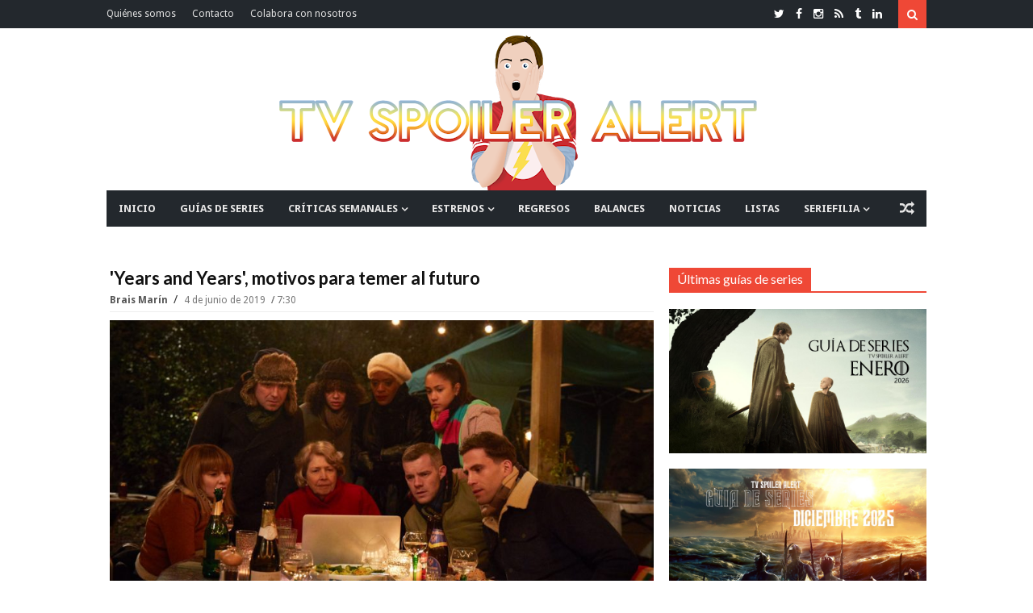

--- FILE ---
content_type: text/html; charset=UTF-8
request_url: https://www.tvspoileralert.com/2019/06/years-and-years-hbo-bbc.html
body_size: 108974
content:
<!DOCTYPE html>
<html class='v2' dir='ltr' xmlns='http://www.w3.org/1999/xhtml' xmlns:b='http://www.google.com/2005/gml/b' xmlns:data='http://www.google.com/2005/gml/data' xmlns:expr='http://www.google.com/2005/gml/expr'>
<head>
<link href='https://www.blogger.com/static/v1/widgets/335934321-css_bundle_v2.css' rel='stylesheet' type='text/css'/>
<link href='https://fonts.googleapis.com/css?family=Lato:400,700|Droid+Sans:400,700' rel='stylesheet' type='text/css'/>
<link href='//maxcdn.bootstrapcdn.com/font-awesome/4.4.0/css/font-awesome.min.css' rel='stylesheet'/>
<link href='https://maxcdn.bootstrapcdn.com/bootstrap/3.3.6/css/bootstrap.min.css' rel='stylesheet'/>
<!-- ESTE IF ESTABA PUESTO Y EL SIGUIENTE SE HA AÑADIDO COMO PRUEBA PARA VER LO DE LAS RRSS // SONIA // -->
<!--<b:if cond='data:blog.pageType == &quot;item&quot;'> <title><data:blog.pageName/> | <data:blog.title/></title><b:else/> <title><data:blog.pageTitle/></title></b:if>-->
<!--<b:if cond='data:blog.pageType == &quot;index&quot;'> <title><data:blog.title/></title> <b:else/> <title><data:blog.pageTitle/> | <data:blog.title/></title> </b:if>-->
<!-- Título -->
<title>
'Years and Years', motivos para temer al futuro
        | 
        TV Spoiler Alert
</title>
<!-- Start Meta Tags -->
<meta charset='utf-8'/>
<meta content='width=device-width, initial-scale=1, maximum-scale=1' name='viewport'/>
<meta content='blogger' name='generator'/>
<meta content='text/html; charset=UTF-8' http-equiv='Content-Type'/>
<link href='http://www.blogger.com/openid-server.g' rel='openid.server'/>
<link href='https://www.tvspoileralert.com/' rel='openid.delegate'/>
<link href='https://www.tvspoileralert.com/2019/06/years-and-years-hbo-bbc.html' rel='canonical'/>
<meta content='La sociedad avanza hacia un futuro lleno de vicios y miedo en la nueva serie de BBC y HBO España.' name='description'/>
<meta content='&#39;Years and Years&#39;, motivos para temer al futuro, TV Spoiler Alert: &#39;Years and Years&#39;, motivos para temer al futuro, TV Spoiler Alert' name='keywords'/>
<link href='https://www.tvspoileralert.com/feeds/posts/default' rel='alternate' title='TV Spoiler Alert - Atom' type='application/atom+xml'/>
<link href='https://www.tvspoileralert.com/feeds/posts/default?alt=rss' rel='alternate' title='TV Spoiler Alert - RSS' type='application/rss+xml'/>
<link href='http://www.blogger.com/feeds/2889105176231958268/posts/default' rel='alternate' title='TV Spoiler Alert - Atom' type='application/atom+xml'/>
<link href='https://blogger.googleusercontent.com/img/b/R29vZ2xl/AVvXsEgw6Pu0Ej_FWO1scRrNQK13m754S7W3UDpIJwB4-eBuFw0-6AQckF5K6BqQwcPF53b-95whXNyPqp3zCHw2K2IwbCyzSLtxWoNixWVhLslh046-mP0RXg9-VzaDkO16dCoF2l0usVhkr11o/s72-c/years-and-years-cast-1557399737-840x480.jpg' rel='image_src'/>
<!-- FACEBOOK POST -->
<meta content='&#39;Years and Years&#39;, motivos para temer al futuro' property='og:title'/>
<meta content='article' property='og:type'/>
<meta content='https://www.tvspoileralert.com/2019/06/years-and-years-hbo-bbc.html' property='og:url'/>
<meta content='https://blogger.googleusercontent.com/img/b/R29vZ2xl/AVvXsEgw6Pu0Ej_FWO1scRrNQK13m754S7W3UDpIJwB4-eBuFw0-6AQckF5K6BqQwcPF53b-95whXNyPqp3zCHw2K2IwbCyzSLtxWoNixWVhLslh046-mP0RXg9-VzaDkO16dCoF2l0usVhkr11o/s1600/years-and-years-cast-1557399737-840x480.jpg' property='og:image'/>
<meta content='La sociedad avanza hacia un futuro lleno de vicios y miedo en la nueva serie de BBC y HBO España.' property='og:description'/>
<meta content='TV Spoiler Alert' property='og:site_name'/>
<!-- End Meta Tags -->
<!-- TWITTER POST (CARDS) -->
<meta content='summary_large_image' name='twitter:card'/>
<meta content='@tvspoileralert' name='twitter:site'/>
<!-- SI NO ES LA HOME (POST, PAGINA, ETC.) -->
<meta content='https://www.tvspoileralert.com/2019/06/years-and-years-hbo-bbc.html' name='twitter:url'/>
<meta content='&#39;Years and Years&#39;, motivos para temer al futuro' name='twitter:title'/>
<meta content='https://blogger.googleusercontent.com/img/b/R29vZ2xl/AVvXsEgw6Pu0Ej_FWO1scRrNQK13m754S7W3UDpIJwB4-eBuFw0-6AQckF5K6BqQwcPF53b-95whXNyPqp3zCHw2K2IwbCyzSLtxWoNixWVhLslh046-mP0RXg9-VzaDkO16dCoF2l0usVhkr11o/s1600/years-and-years-cast-1557399737-840x480.jpg' name='twitter:image'/>
<!-- SI EL POST TIENE DESCRIPCION (SEARCH DESCRIPTION) -->
<meta content='La sociedad avanza hacia un futuro lleno de vicios y miedo en la nueva serie de BBC y HBO España.' name='twitter:description'/>
<!-- Social Media meta tag need customer customization -->
<meta content='293731031018641' property='fb:app_id'/>
<meta content='jaime.domingueztorano' property='fb:admins'/>
<!-- Start Main Style -->
<style type='text/css'>@font-face{font-family:'Droid Sans';font-style:normal;font-weight:400;font-display:swap;src:url(//fonts.gstatic.com/s/droidsans/v19/SlGVmQWMvZQIdix7AFxXkHNSbRYXags.woff2)format('woff2');unicode-range:U+0000-00FF,U+0131,U+0152-0153,U+02BB-02BC,U+02C6,U+02DA,U+02DC,U+0304,U+0308,U+0329,U+2000-206F,U+20AC,U+2122,U+2191,U+2193,U+2212,U+2215,U+FEFF,U+FFFD;}@font-face{font-family:'Lato';font-style:normal;font-weight:400;font-display:swap;src:url(//fonts.gstatic.com/s/lato/v25/S6uyw4BMUTPHjxAwXiWtFCfQ7A.woff2)format('woff2');unicode-range:U+0100-02BA,U+02BD-02C5,U+02C7-02CC,U+02CE-02D7,U+02DD-02FF,U+0304,U+0308,U+0329,U+1D00-1DBF,U+1E00-1E9F,U+1EF2-1EFF,U+2020,U+20A0-20AB,U+20AD-20C0,U+2113,U+2C60-2C7F,U+A720-A7FF;}@font-face{font-family:'Lato';font-style:normal;font-weight:400;font-display:swap;src:url(//fonts.gstatic.com/s/lato/v25/S6uyw4BMUTPHjx4wXiWtFCc.woff2)format('woff2');unicode-range:U+0000-00FF,U+0131,U+0152-0153,U+02BB-02BC,U+02C6,U+02DA,U+02DC,U+0304,U+0308,U+0329,U+2000-206F,U+20AC,U+2122,U+2191,U+2193,U+2212,U+2215,U+FEFF,U+FFFD;}</style>
<style id='page-skin-1' type='text/css'><!--
/*
-------------------------------------
Blogger Template Style
Name:      Surface Theme
Designer:  CoolTheme Team
URL:      http://www.MyCoolTheme.com
Version 1.1.0
-------------------------------------
*/
/* ----- Blogger Template Designer ----- */
<Variable name="body.background" description="Body Background" type="background" color="#ef4836" default="#fff none no-repeat fixed top left"/>
<Variable name="keycolor" description="Main Color" type="color" default="#ef4836"/>
<Group description="Top Nav" selector="body">
<Variable name="topnav.background.color" description="Background" type="color" default="#23282D"/>
<Variable name="topnav.menu" description="Links Color" type="color" default="#E2E2E2"/>
<Variable name="topnav.menu.hover" description="Links Hover Color" type="color" default="#fff"/>
<Variable name="topnav.social" description="Social Icons Color" type="color" default="#fff"/>
</Group>
<Group description="Fonts" selector="body">
<Variable name="body.font" description="Body Font" type="font" default="'Droid Sans', Arial, Tahoma"/>
<Variable name="heading.font" description="Heading and Titels Font" type="font" default="'Lato', Arial, Tahoma"/>
</Group>
/* ----- Menú etiquetas ----- */
.menuetiquetas{max-width:100%},
/* ----- General ----- */
* {-webkit-box-sizing: border-box;-moz-box-sizing: border-box;box-sizing: border-box;direction: ltr}::selection {color: #fff;background: #ef4836}img{max-width:100%;height:auto;}.main-layout .layoutcontent{padding-right:24px}#outer-wrapper > .main{padding-bottom:30px}.none{display:none}.transparent{background:transparent}.border-zero{border-width:zero}.block{display:blcok}.margin-bt{margin-bottom:-2px}
/* ----- Grouping ----- */
/* Background KeyColor */
.sidebar-wrapper h2 span,.top-nav .sub-menu li:hover,.search-btn,.search-submit:hover,.main-nav .sub-menu li:hover,.layout-title span,.category,.tag,.timeline .post-link a:after,.timeline li.layoutpost:hover .date:before,.bigList li.layoutpost.post-0 .thumbimage .category,.cloud-label-widget-content .label-size span:nth-child(1),.cloud-label-widget-content .label-size a:hover,.footer-wrapper .cloud-label-widget-content .label-size a:hover~span:not(.item-control),.Label ul li a:hover~span:nth-child(2),.read-more-link a,.pages-count span.active,.index-page .status-msg-body b,span.share-title,.post-tags span.tags-title,.related .nav.nav-tabs li.active a,.related .nav.nav-tabs li.active a:hover,.related .nav.nav-tabs li.active a:focus,.author-icons li a:hover,#authorposts h4 span,.go-top,.comments > h4,.comments .comment .comment-actions a:hover,.comments .continue a:hover,.comments .comment-replybox-thread:before,.comments > .comment-replybox-form:before,.main-color,.FollowByEmail .follow-by-email-inner .follow-by-email-submit,button.error-search-btn,#checkalso h2 span{background:#ef4836}
/* Border KeyColor */
.timeline li.layoutpost:hover .date:before,.cloud-label-widget-content .label-size span:nth-child(1),.cloud-label-widget-content .label-size a:hover~span:not(.item-control),.footer-wrapper .cloud-label-widget-content .label-size a:hover,.Label ul li a:hover,.pages-count,.index-page .status-msg-body,.sharebuttons,.related .nav.nav-tabs,.author-box,#authorposts h4,.comments .comments-content .comment-thread > ol:not(.thread-expanded),.comments .comment-replybox-thread,.main-nav .sub-menu,.sub-lv2-menu,ul.sub-lv3-menu,ul.sub-lv4-menu,.main-nav .main,.megamenu > .mega-menu,.layout-title,.sidebar-wrapper h2,.FollowByEmail .follow-by-email-inner .follow-by-email-submit:hover,blockquote,#checkalso h2{border-color:#ef4836}
/* Keycolor */
div.search-box:before,.socialicon li a:hover,.main-nav .sub-menu:before,li.megamenu > a:before,.titlex,.post-link,.timeline li.layoutpost:hover .date,.list-box2 ul li.layoutpost.post-0 .postdetails .post-rmore a,.cloud-label-widget-content .label-size a:hover~span:not(.item-control),.footer-wrapper .cloud-label-widget-content .label-size a:hover,.Label ul li a:hover:before,.Label ul li a:hover,.post-rightside .post-title a:hover,.relatedinner .titlex a:hover,.author-name,.author-name a,.author-name a,li.relatedpost-author strong.titlex a:hover,.posts-widget .titlex a:hover,.FollowByEmail .follow-by-email-inner .follow-by-email-submit:hover,.list-box .post-link,.column1 .post-link,.error-404,.check ,.titlex a:hover{color:#ef4836}
/* Heading Font */
h1,h2,h3,h4,h5,h6,.h1,.h2,.h3,.h4,.h5,.h6,.titlex a,.post-link a,.mainnav ul#nav > li .mega1 .recntright .post-link a,.mainnav ul#nav > li .mega2 .titlex a,.mainnav ul#nav > li .mega-list li a,.layout-title span,.layout-title .morepostag,.labels > ul > li > a,.list-box .recntright .post-link a,.column1 .recntright .post-link a,.timeline .post-link a,.list1 ul li .titlex a,.list-box2 .recntright li .post-box .post-link a,.adminnav a,.popular-posts li a,.post-rightside .post-title a,.post h1.post-title.entry-title,span.share-title,.relatedinner .titlex a,.author-name,.author-name a,#authorposts h4 span,li.relatedpost-author strong.titlex a,.comments .comment .user a,.social-counter ul li span.count{font-family:'Lato', Arial, Tahoma}
/****** Display Block ******/
.topnav-left ul > li > a,.mainnav ul#nav > li a,.mainnav ul#nav > li ul.sub-menu > li a,.loader:before,li.megamenu > a,.mega1 .post-0,.mega1 .post-0 strong.post-link,.mega2 .titlex,.intro .titlex a,.thumbimage a img,.thumbimage a,.category a,.tag a,.labels > ul > li > a,.labels .more ul li a,.list-box .post-0 .post-link,.column1 .post-0 .post-link,.simple-box li img,.simple-box .titlex,.list1 ul li .post-box .thumbimage a img,.list1 ul li .post-box .thumbimage a,.simple-box2 .thumbimage img,.simple-box2 .titlex,.simple-box2 .thumbxhover,.list-box2 ul li.post-0 .post-link,.list-box2 ul li.layoutpost:not(.post-0) .post-box .post-link,.big-box ul li .titlex,.gallery .titlex,.titles li.layoutpost.post-0,.bigList .recntright .layoutpost .post-link,.owl-carousel .owl-stage:after,.owl-carousel.owl-loaded,.owl-carousel.owl-loading,.owl-carousel .owl-item img,.no-js .owl-carousel,.adminnav a,.FeaturedPost .post-summary > a,.Label ul li a,.Label ul li span:nth-child(1),.post .post-body .post-leftside img,.post-rightside .post-title a,.index-page .status-msg-wrap,.index-page .status-msg-body,.post h1.post-title.entry-title,.edit-post a,.post-tags span a,.author-icons li a,li.relatedpost-author strong.titlex a,.comments .comment .comment-actions,.social-counter ul li a,.posts-widget .titlex,pre[data-codetype]::before,pre code,pre .line-number,pre .line-number span,pre .cl,.list-box .post-0,.list-box .thumbimage img,.column1 .thumbimage img,.list-box .recntright .thumbimage a,.column1 .recntright .thumbimage a,.list-box .recntright .thumbimage a img,.column1 .recntright .thumbimage a img,.titles li.layoutpost.post-0 .post-link,.follow-by-email-inner::before,.dropcap{display:block}
/****** Display Inline Block ******/
.socialicon li,.logo,.mainnav,.mainnav ul#nav > li,.layout-title span,.intro .labeltext,.layout-title span,.layout-title .morepostag,.scroll-box .titlex a,.timeline .post-link a,.timeline .date:before,.big-box-widget .titlex a,.single-item .titlex a,.simple-box2 .lidetails:before,.simple-box2 .details-container,.simple-box2 .labeltext,.gallery .lidetails:before,.gallery .details-container,.slider strong.titlex a,.sidebar-wrapper h2 span,.flickr_badge_image,.cloud-label-widget-content > span,.cloud-label-widget-content .label-size a,.cloud-label-widget-content .label-size span:nth-child(1),.copyright-area-right .widget-content > ul li,.read-more-link a,.pages-count span.active,.pages-count a,.pages-count span.active,.index-page .status-msg-body b,.post-tags span,.relatedinner .titlex a,.author-icons li,#authorposts h4 span,.comments > h4,.comments .comment .comment-actions a,.comments .continue a,.comments .comment-replybox-thread:before,.comments > .comment-replybox-form:before,.social-counter ul li .social-icon i,.posts-widget li.layoutpost{display:inline-block}
/****** Display None ******/
#LinkList2 .widget-content > ul > li,#LinkList2 > h2,#LinkList1 .widget-content > ul > li:not(.icon),#LinkList4 .widget-content > ul > li,#LinkList4 > h2,.topnav-right h2,.search-box,.header-ad .widget > h2,.mega1 .author,.mega1 .comnum,.mega1 .postpar,.mega1 .post-sr,.mega2 .author,.mega2 .comnum,.mega2 .postpar,.mega2 .post-sr,.menu-toggle,.main-nav li > i,.mainnav ul#nav > li.mob-li,.mob-search,.newsticker ul.rcentpost > :nth-child(n+2),.newsticker .category,.newsticker .post-details,.newsticker .postpar,.newsticker .post-sr,.newsticker .labels,.big-slider .owl-dots,.slider .owl-dots,.intro .postpar,.intro .post-sr,.intro .infolabel .comnum,.intro .tag,.column1 .labels,.simple-box .author,.simple-box .comnum,.simple-box .postpar,.simple-box .post-sr,.scroll-box .post-sr,.scroll-box .postpar,.scroll-box .comnum,.slider-widget .labeltext,.timeline .author,.timeline .comnum,.timeline .category,.timeline .post-sr,.timeline .postpar,.timeline .dy,.timeline .labels,.big-box-widget .author,.big-box-widget .comnum,.big-box-widget .tag,.big-box-widget .postpar,.big-box-widget .post-sr,.single-item .post-sr,.gallery-widget .lidetails,.gallery-widget .tag,.gallery-widgetx3 .lidetails,.gallery-widgetx3 .tag,.gallery-widgetx4 .lidetails,.gallery-widgetx4 .tag,.list1 ul li .post-sr,.list1 ul li .postpar,.list1 ul li .infolabel .author,.list1 .tag,.simple-box2 .post-sr,.simple-box2 .postpar,.simple-box2 .comnum,.simple-box2 .tag,.list-box2 ul li.layoutpost.post-0 .share-btn,.list-box2 ul li.layoutpost.post-0 .share-btns,.list-box2 .recntright .category,.list-box2 ul li.layoutpost:not(.post-0) .post-box .postpar,.list-box2 ul li .post-box .post-sr,.list-box2 ul li.layoutpost:not(.post-0) .post-box .comnum,.list-box2 ul li.layoutpost:not(.post-0) .post-box .author,.big-box ul li .post-sr,.gallery .layoutpost .labeltext,.gallery .tag,.list2 .labels,.list2 .morepostag,.list2 li.layoutpost .postpar,.list2 li.layoutpost .post-sr,.list2 .author,.list2 .comnum,.list2 li.layoutpost .tag,.titles .recntright ul li.layoutpost .thumbimage,.titles .recntright ul li.layoutpost .post-details,.titles .recntright ul li.layoutpost p.postpar,.titles .recntright ul li.layoutpost .post-sr,.titles li.layoutpost.post-0 .post-sr,.bigList li.layoutpost.post-0 .postpar,.bigList li.layoutpost.post-0 .post-sr,.bigList .recntright .layoutpost .post-sr,.feed .layoutpost .post-sr,.feed .layoutpost .author,.feed .layoutpost .comnum,.list3 .layoutpost .thumbimage,.list3 .layoutpost .postpar,.list3 .layoutpost .post-sr,.slider .layout-title,.slider .post-sr,.slider .postpar,.owl-carousel,.owl-carousel .owl-refresh .owl-item,#blogid,.adminnav > ul > li > a > span,.sidebar-wrapper .labels,.FeaturedPost .post-summary img,.footer-wrapper .layoutcontent h2 .labels,.copyright-area-right .widget h2,.index-page .status-msg-border,.relatedinner .labeltext,.comments ol .continue a,.comments ol .comment-replybox-thread:before,.comment-form p,h4#comment-post-message,.thread-count,.posts-widget .author,.posts-widget .post-sr,.posts-widget .postpar,.posts-widget .tag,.date-header,.intro-sec .widget > h2,.list-box .recntright .author,.list-box .recntright .comnum,.list-box .recntright .postpar,.list-box .post-sr,.list-box .recntright .category,.column1 .recntright .author,.column1 .recntright .comnum,.column1 .recntright .postpar,.column1 .post-sr,.column1 .recntright .category,.list-box2 ul li.layoutpost.post-0 .postdetails .post-rmore a i{display:none}
/****** White Background Color ******/
.main.content,.search-box,.main-nav,.breakingnews,.intropost,.container.full,.bigList li.layoutpost.post-0 .thumbimage .category a,.tabs-widget .nav.nav-tabs li.active a,.header-content{background-color:#fff}
/****** White Color ******/
.top-nav .sub-menu > li > a,.search-btn,.search-submit,.mainnav ul#nav > li:hover > a,.mainnav ul#nav .megamenu li.layoutpost .titlex a:hover,.mainnav ul#nav .megamenu li.layoutpost .post-link a:hover,.mainnav ul#nav > li ul.sub-menu > li:hover > a,ul#nav ul.sub-lv2-menu li:hover > a,li.submenu-lv2-pr:hover:after,li.submenu-lv3-pr:hover:after,li.submenu-lv4-pr:hover:after,.random-btn:hover,.mainnav ul#nav > li .tag a,.big-slider .owl-next,.big-slider .owl-prev,.slider .owl-next,.slider .owl-prev,.intro .titlex a,.intro li.layoutpost strong.titlex a:hover,.intro .author a,.intro .author:after,.intro .date,.intro .post-box > .comnum a,.layout-title span,.category a,.tag a,.scroll-box .titlex a,.scroll-box .author a,.scroll-box .date,.scroll-box li.layoutpost strong.titlex a:hover,.slider-widget .titlex a,.slider-widget li.layoutpost .titlex a:hover,.slider-widget .owl-prev,.slider-widget .owl-next,.simple-box2 .lidetails,.simple-box2 .lidetails,.simple-box2 .titlex a,.gallery .titlex a,.gallery li.layoutpost .titlex a:hover,.bigList li.layoutpost.post-0 .post-details > span:after,.bigList li.layoutpost.post-0 .comnum a,.bigList li.layoutpost.post-0 .date,.bigList li.layoutpost.post-0 .author a,.bigList li.layoutpost.post-0 .post-link a,.slider strong.titlex a,.slider ul li strong.titlex a:hover,.slider .author a,.slider span.date,.slider .author:after,.slider .date:after,.slider span.comnum a,li.template-info p,.sidebar-wrapper h2 span,.FeaturedPost .post-summary h3 a,.cloud-label-widget-content .label-size a,.cloud-label-widget-content .label-size span:nth-child(1),.footer-wrapper .cloud-label-widget-content .label-size a:hover~span:not(.item-control),.Label ul li span:nth-child(2),.copyright-area,.copyright-area .copyright-area-left a:hover,.copyright-area-right .widget-content > ul li a:hover:before,.read-more-link a,.pages-count span.active,.index-page .status-msg-body b,.edit-post a,span.share-title,.sharebuttons .buttons a,.post-tags span.tags-title,.related .nav.nav-tabs li.active a,.related .nav.nav-tabs li.active a:hover,.related .nav.nav-tabs li.active a:focus,.author-icons li a,#authorposts h4 span,.go-top,.comments > h4,.comments .comment .comment-actions a:hover,.comments .continue a:hover,.comments .comment-replybox-thread:before,.comments > .comment-replybox-form:before,.social-counter ul li .social-icon i,.footer-wrapper .posts-widget .titlex a:hover,.footer-wrapper .posts-widget .comnum a:hover,.highlight,.btn,pre,.scroll-box .author::after,.simple-box2 li.layoutpost .titlex a:hover,.dropcap-bg{color:#fff}
/****** Margin 0 ******/
body,.section div.widget,.main-nav .widget,.mainnav ul#nav > li .mega-list li a,div.newsticker div.layout-title,.main-layout .column1,.main-layout .list2,.simple-box2 .lidetails,.simple-box2 .lidetails,.list-box2 ul li.layoutpost.post-0 .post-details > span:last-child:after,.big-box ul li .infolabel > span:last-child::after,.gallery .lidetails,.adminnav > ul > li > ul li a,.sidebar-wrapper .widget,.footer-wrapper .widget,.FeaturedPost .post-summary p,.flickr_badge_image,.footer-wrapper .layoutcontent h2 .layout-title,.pages-count a.first,.comments .comments-content .loadmore,.comments .thread-toggle .thread-arrow,.comments .comments-content .inline-thread,.social-counter ul{margin:0}
/****** Padding 0 ******/
body,#outer-wrapper,.mainnav ul#nav > li.megamenu,.main-layout .list-box2,.bigList li.layoutpost.post-0 .post-details > span:last-child:after,.bigList .recntright .layoutpost .post-details > span:last-child:after,.list3 .rcentpost li .details-container span:last-child:after,.widget ul,.widget li,.flickr_badge_image,.PopularPosts img,.footer-wrapper .layoutcontent h2 .layout-title span,.index-page .status-msg-body,.author-icons ul,.comments ol .comment-replybox-thread,.comments .thread-toggle .thread-arrow,.comments .comments-content .inline-thread,.social-counter ul,.list-box .post-0 .post-details > span:last-child:after,.column1 .post-0 .post-details > span:last-child:after,.titles .post-0 .post-details > span:last-child:after{padding:0}
/****** Position Relative ******/
.topnav-left ul#nav > li,.topnav-search,.mainnav ul#nav > li,.submenu-lv2-pr,.submenu-lv3-pr,.submenu-lv4-pr,.loader,.main-nav .main,li.megamenu > a,.mega1 .post-0 .date,.mega1 .recntright .date,.mega2 .date,ul.gmenu,.intro2-slider li.layoutpost,.intro2 li.layoutpost,.intro1 .post-box,.intro1-slider .post-box,.intro2-slider .post-box,.big-slider .post-box,.intro .labeltext,.layoutcontent h2 .layout-title,.layout-title,.layout-title span,.thumbimage,.labels > ul > li,.simple-box .thumbimage,.simple-box .date,.scroll-box .layoutpost,.scroll-box .author a,.scroll-box .date,.slider-widget .post-box,.timeline .postdetails,.timeline .date:before,.big-box-widget .date,.big-box-widget,.gallery-widget .thumbimage a,.gallery-widgetx3 .thumbimage a,.gallery-widgetx4 .thumbimage a,.list1 ul li .post-box .date,.list1 ul li .post-box .comnum a,.simple-box2 .post-box,.simple-box2 .labeltext,.list-box2 ul li.layoutpost.post-0,.list-box2 .recntright .date,.gallery .post-box,.list2 .date,.bigList li.layoutpost.post-0 .post-box,.bigList li.layoutpost.post-0 .thumbimage,.slider li.layoutpost,.owl-carousel,.owl-carousel .owl-stage,.owl-carousel .owl-stage-outer,.owl-carousel .owl-item,.adminnav > ul > li,.sidebar-wrapper h2 span,.FeaturedPost .post-summary,.FeaturedPost .post-summary h3,.FeaturedPost .post-summary p,.Label ul li,.Label ul li a,.Label ul li span:nth-child(1),.footer-widget,.recentposts-title,.index-page .status-msg-wrap,.index-page .status-msg-body b,.related .tab-content > div,.relatedinner .date,div#authorposts,#authorposts h4,.comments .comment-replybox-thread,.comments > .comment-replybox-form,.comments .comments-content .comment-thread,.social-counter ul li .social-icon i,.social-counter ul li span.des,.social-counter ul li span.count,.list-box .post-0 .thumbimage,.column1 .post-0 .thumbimage,.list-box .recntright .date,.column1 .recntright .date,pre{position:relative}
/****** Position Absolute  ******/
.top-nav .sub-menu,.search-box,.search-box:before,.main-nav .sub-menu,.main-nav .sub-menu:before,.sub-lv2-menu,li.submenu-lv2-pr:after,li.submenu-lv3-pr:after,li.submenu-lv4-pr:after,ul.sub-lv3-menu,ul.sub-lv4-menu,.mega-loading,.circular,.megamenu > .mega-menu,li.megamenu > a:before,.mega-menu ul.mega-list,.big-slider .owl-next,.big-slider .owl-prev,.slider .owl-next,.slider .owl-prev,.intro .lidetails,.intro li.layoutpost strong.titlex a:after,.intro .post-box > .comnum,.layout-title .morepostag,.category,.tag,.labels .more ul,.scroll-box .lidetails,.scroll-box .titlex a:before,.slider-widget .titlex,.slider-widget .owl-prev,.slider-widget .owl-next,.timeline .post-link a:after,.timeline .post-link a:before,.simple-box2 .lidetails,.simple-box2 .lidetails,.simple-box2 .titlex a:before,.simple-box2 .titlex a:before,.list-box2 ul li.layoutpost.post-0:after,.gallery .lidetails,.gallery .thumbxhover,.gallery .titlex a:before,.bigList li.layoutpost.post-0 .postdetails,.slider .thumbxhover,.slider .lidetails,.adminnav > ul > li > ul,.adminnav > ul > li > ul:after,.adminnav > ul > li.template-info,.FeaturedPost .post-summary > a,.FeaturedPost .post-summary > a:after,.Label ul li span:nth-child(2),.comments > h4,.comments .comment-replybox-thread:before,.comments > .comment-replybox-form:before,.comments .thread-toggle,.social-counter ul li .social-icon i::after,.thumbxhover,pre[data-codetype]::before{position:absolute}
/****** Full Width  ******/
.logo img,.circular,.megamenu > .mega-menu,.multitag .mega1 .recntright li.layoutpost,.intro .thumbxhover,.intro .lidetails,.intro li.layoutpost strong.titlex a:after,.thumbimage a img,.titles .post-0 img,.column1 li.layoutpost,.list2 li.layoutpost,.simple-box li img,.scroll-box .thumbxhover,.scroll-box .titlex a:before,.slider-widget .thumbxhover,.timeline .post-link a:before,.big-box-widget li.layoutpost img,.gal-w img,.gallery-widget .thumbxhover,.gallery-widgetx3 .thumbxhover,.gallery-widgetx4 .thumbxhover,.simple-box2 .thumbimage img,.simple-box2 .lidetails,.simple-box2 .titlex a:before,.simple-box2 .thumbxhover,.list-box2 ul li.layoutpost.post-0,.fullwidth-layouts .list-box2 ul li.layoutpost.post-0:after,.list-box2 ul li.layoutpost.post-0 .thumbimage img,.big-box ul li.layoutpost img,.gallery li.layoutpost img,.gallery .lidetails,.gallery .thumbxhover,.gallery .titlex a:before,.bigList li.layoutpost.post-0 .thumbimage img,.bigList li.layoutpost.post-0 .thumbxhover,.bigList .recntright .layoutpost,.feed .layoutpost img,.slider .thumbxhover,.slider .lidetails,.owl-carousel,.owl-carousel .owl-stage-outer,.owl-carousel .owl-item img,.FeaturedPost .post-summary > a,.FeaturedPost .post-summary > a:after,#flickr_badge_wrapper,.BlogArchive select,.Label ul li a,.Label ul li span:nth-child(1),.post .post-body .post-leftside img,.index-page .status-msg-wrap,.index-page .post-body img,.posts-box li.relatedpost-author img,.comments .comment .comment-actions,.social-counter ul li .social-icon i::after,.posts-widget li.layoutpost,pre,.list-box .thumbimage img,.column1 .thumbimage img,.vimeo-badge,.youtube-badge,.widget .widget-item-control a img,.follow-by-email-inner td,.FollowByEmail .follow-by-email-inner .follow-by-email-submit{width:100%}
/****** Half Width  ******/
.mega1 .recntright li.layoutpost,.multitag .mega1 .post-0,.multitag .mega1 .recntright,.intro1 li.layoutpost:nth-child(1),.intro1 li.layoutpost:nth-child(2),.intro1 li.layoutpost:nth-child(3),.intro1-slider .slide li.layoutpost:nth-child(1),.intro1-slider .slide li.layoutpost:nth-child(2),.intro1-slider .slide li.layoutpost:nth-child(3),.intro2-slider .slide li.layoutpost:nth-child(1),.intro2-slider .slide li.layoutpost:nth-child(2),.intro2 li.layoutpost:nth-child(1),.intro2 li.layoutpost:nth-child(2),.list-box .post-0,.main-layout .column1,.main-layout .list2,.fullwidth-layouts .column1,.fullwidth-layouts .list2,.big-box-widget li.layoutpost,.gallery-widget li.layoutpost,.gallery-widget li.layoutpost,.list1 ul li.layoutpost,.list-box2 ul li.layoutpost.post-0 .thumbimage,.list-box2 ul li.layoutpost:not(.post-0),.big-box ul li.layoutpost,.titles li.layoutpost.post-0,.titles .recntright,li.relatedpost-author{width:50%}
/****** Normal Font Weight  ******/
.mainnav ul#nav > li .mega1 .post-0 strong.post-link a,.list-box2 ul li.post-0 .post-link a,.big-box ul li .titlex a,.titles li.layoutpost.post-0 .post-link a,.titles .recntright li .post-link a,.bigList .recntright .layoutpost .post-link a,.adminnav > ul > li > ul li,.post-rightside .post-title a,.post h1.post-title.entry-title,li.relatedpost-author strong.titlex a,.footer-wrapper .posts-widget .titlex a,.list-box .post-0 .post-link a,.column1 .post-0 .post-link a,.mainnav ul#nav > li ul.sub-menu > li a,.mainnav ul#nav > li .tag a,.timeline .post-link a,.footer-wrapper .popular-posts li a,.comments .comment .user.blog-author a:after,.comments .continue a{font-weight:400}
/****** Bold Font Weight  ******/
.mainnav ul#nav > li a,.mainnav ul#nav > li .mega1 .recntright .post-link a,.intro .author a,.scroll-box .titlex a,.scroll-box .author a,.single-item .author a,.list1 ul li .titlex a,.simple-box2 .titlex a,.simple-box2 .author a,.list-box2 ul li.layoutpost.post-0 .author a,.list-box2 .recntright li .post-box .post-link a,.big-box ul li .author a,.gallery .titlex a,.bigList li.layoutpost.post-0 .author a,.bigList .recntright .layoutpost .author a,.list3 .rcentpost li .author a,.slider strong.titlex a,.FeaturedPost .post-summary h3 a,.popular-posts li a,.post-rightside .post-author a,.post h1.post-title.entry-title,.post .post-author a,.relatedinner .titlex a,.author-name,.author-name a,.list-box .post-0 .author a,.column1 .post-0 .author a,.titles .post-0 .author a,.list-box .recntright .post-link a,.column1 .recntright .post-link a,.footer-widget .widget > h2{font-weight:700}
/****** Overflow Hidden ******/
.intro1 li.layoutpost,.intro1-slider li.layoutpost,.intro2-slider li.layoutpost,.intro2 li.layoutpost,.intro1 .post-box,.intro1-slider .post-box,.intro2-slider .post-box,.big-slider .post-box,.thumbimage a,.scroll-box .thumbimage,.simple-box2 .thumbimage a,.list-box2 ul li.layoutpost.post-0,.gallery .post-box,.bigList li.layoutpost.post-0 .post-box,.owl-carousel .owl-stage-outer,.flickr_badge_image,.popular-posts .item-snippet,.Label ul li a,.Label ul li span:nth-child(1),.footer-widget,.copyright-area,.avatar,.comments .comment-replybox-thread,.comments > .comment-replybox-form,.comment-thread.inline-thread > .comment-replybox-thread,pre,.PlusBadge > div,.fb_iframe_widget span{overflow:hidden}
/****** Full Height  ******/
.circular,.mega-menu ul.mega-list,.newsticker li.layoutpost,.intro .thumbxhover,.intro li.layoutpost strong.titlex a:after,.scroll-box .thumbxhover,.scroll-box .titlex a:before,.slider-widget .thumbxhover,.timeline .post-link a:before,.gallery-widget .thumbxhover,.gallery-widgetx3 .thumbxhover,.gallery-widgetx4 .thumbxhover,.simple-box2 .lidetails:before,.simple-box2 .titlex a:before,.simple-box2 .thumbxhover,.gallery .lidetails:before,.gallery .thumbxhover,.gallery .titlex a:before,.bigList li.layoutpost.post-0 .thumbxhover,.slider .thumbxhover,.FeaturedPost .post-summary > a,.FeaturedPost .post-summary > a:after,.Label ul li span:nth-child(2),.social-counter ul li .social-icon i::after{height:100%}
/****** Top 0  ******/
.mega-loading,.circular,.mega-menu ul.mega-list,div.newsticker div.layout-title,.intro .thumbxhover,.category,.tag,.scroll-box .thumbxhover,.scroll-box .titlex a:before,.slider-widget .thumbxhover,.timeline .post-link a:before,.gallery-widget .thumbxhover,.gallery-widgetx3 .thumbxhover,.gallery-widgetx4 .thumbxhover,.simple-box2 .lidetails,.simple-box2 .titlex a:before,.simple-box2 .thumbxhover,.gallery .lidetails,.gallery .thumbxhover,.gallery .titlex a:before,.bigList li.layoutpost.post-0 .thumbxhover,.slider .thumbxhover,.adminnav,.adminnav > ul > li > ul,.sidebar-wrapper .layoutcontent h2 span,.FeaturedPost .post-summary > a,.FeaturedPost .post-summary > a:after,.Label ul li span:nth-child(2),.footer-wrapper .layoutcontent h2 .layout-title span,.recentposts-title .layout-title span{top:0}
/****** Left 0  ******/
.sticky-menu,.mega-loading,.circular,.megamenu > .mega-menu,.mega-menu ul.mega-list,.intro .thumbxhover,.intro li.layoutpost strong.titlex a:after,.category,.tag,.scroll-box .thumbxhover,.scroll-box .titlex a:before,.slider-widget .thumbxhover,.timeline .post-link a:after,.timeline .post-link a:before,.gallery-widget .thumbxhover,.gallery-widgetx3 .thumbxhover,.gallery-widgetx4 .thumbxhover,.simple-box2 .thumbxhover,.list-box2 ul li.layoutpost.post-0:after,.slider .thumbxhover,.FeaturedPost .post-summary > a,.FeaturedPost .post-summary > a:after,pre[data-codetype]::before{left:0}
/****** Empty Content  ******/
.loader:before,.intro li.layoutpost strong.titlex a:after,.scroll-box .titlex a:before,.timeline .post-link a:after,.timeline .post-link a:before,.timeline .date:before,.simple-box2 .lidetails:before,.simple-box2, .titlex a:before,.list-box2 ul li.layoutpost.post-0:after,.list-box2 ul li.layoutpost.post-0,.big-box ul li .infolabel > span:last-child::after,.gallery .lidetails:before,.gallery .titlex a:before,.bigList li.layoutpost.post-0, .bigList .recntright .layoutpost ,.list3 .rcentpost li .details-container span:last-child:after,.adminnav > ul > li > ul:after,.FeaturedPost .post-summary > a:after,.social-counter ul li .social-icon i::after,.list-box .post-0 .post-details > span:last-child:after,.column1 .post-0,.titles .post-0{content:''}
/****** / Content  ******/
.intro .author::after,.scroll-box .author::after,.single-item .author a::after,.single-item .date::after,.list1 ul li .post-box .date::after,.simple-box2 .author::after,.list-box2 ul li.layoutpost.post-0,.big-box ul li .infolabel > span::after,.bigList li.layoutpost.post-0,.bigList .recntright .layoutpost,.list3 .rcentpost li .details-container span::after,.list-box .post-0,.column1 .post-0 .titles .post-0,.post .post-author::after, .post-date::after,.post ,.posts-widget .item-page .post .post-labels::after,.slider .date:after,.slider .author a:after{content:'/';padding-right:4px;padding-left:4px}
/****** A las ******/
.post-timestamp::before{content:'/'}
/****** Clear Left  ******/
.mega1 .recntright li:nth-child(odd),.intro2-slider .slide li.layoutpost:nth-child(3),.intro2 li.layoutpost:nth-child(3n),.simple-box .layoutpost:first-child,.simple-box .layoutpost:nth-child(3n+1),.big-box-widget li.layoutpost:nth-child(odd),.gallery-widget li.layoutpost:nth-child(odd),.gallery-widget li.layoutpost:nth-child(odd),.gallery-widgetx3 li.layoutpost:nth-child(3n+1),.gallery-widgetx4 li.layoutpost:nth-child(4n+1),.list1 li.layoutpost:nth-child(odd),.list-box2 .recntright li:nth-child(odd),.big-box ul li.layoutpost:nth-child(odd),.feed .layoutpost:first-child,.feed .layoutpost:nth-child(3n+1),li.relatedpost-author:nth-child(odd),.posts-widget .thumbimage{clear:left}
/****** Clear Right  ******/
.mega1 .recntright li:nth-child(even),.intro2-slider .slide li.layoutpost:nth-child(5),.intro2 li.layoutpost:nth-child(3n+2),.simple-box .layoutpost:nth-child(3n),.big-box-widget li.layoutpost:nth-child(even),.gallery-widget li.layoutpost:nth-child(even),.gallery-widgetx3 li.layoutpost:nth-child(3n),.gallery-widgetx4 li.layoutpost:nth-child(4n),.list1 li.layoutpost:nth-child(even),.list-box2 .recntright li:nth-child(even),.big-box ul li.layoutpost:nth-child(even),.feed .layoutpost:nth-child(3n),li.relatedpost-author:nth-child(even){clear:right}
/****** Clear Both ******/
.clear,.bigList .recntright .layoutpost,.owl-carousel .owl-stage:after,.footer-widget,.main-layout .layoutcontent,pre .cl,.layoutcontent:not(.column1):not(.list2),.tabs-widget {clear:both}
/******  11px Font Size  ******/
.mega1 .recntright .date,.scroll-box .date,.timeline .date,.big-box-widget .date,.big-box-widget,.list1 ul li .post-box .date,.list1 ul li .post-box .comnum a,.simple-box2 .author a,.simple-box2 .date,.list-box2 .recntright .date,.list2 .date,.feed .layoutpost .date,.Label ul li span:nth-child(2),.copyright-area,.copyright-area .copyright-area-left a,.relatedinner .date,.comments .comment span.datetime a,.social-counter ul li span.des,.footer-wrapper .posts-widget .date,.footer-wrapper .posts-widget .comnum a,.list-box .recntright .date,.column1 .recntright .date,.footer-wrapper .popular-posts .item-snippet{font-size:11px}
/******  12px Font Size  ******/
.menuetiquetas, .Label ul li a,.Label ul li span:nth-child(1),.post-rightside .post-author a,.post-rightside .post-date, .post-timestamp,.post-rightside .post-com a,.post .post-author a,.post .post-date,.post-labels a,.post .post-com a,li.relatedpost-author span.date,li.relatedpost-author span.comnum a,.comments .comment .comment-actions a,.comments .comment .user.blog-author a:after,.comments .continue a,.posts-widget .date,.posts-widget .comnum a,.topnav-left ul > li > a,.mainnav ul#nav > li .tag a,.mega1 .post-0 .date,.mega2 .date,.intro .author a,.intro .date,.category a,.tag a,.simple-box .date,.scroll-box .author a,.single-item .author a,.single-item .date,.single-item .comnum a,.list-box2 ul li.layoutpost.post-0 .author a,.list-box2 .post-0 .date,.list-box2 .post-0 .comnum a,.big-box ul li .author a,.big-box ul li .date,.big-box ul li .comnum a,.gallery .titlex a,.bigList .recntright .layoutpost .author a,.bigList .recntright .layoutpost .post-details .date,.bigList .recntright .layoutpost .post-details .comnum a,.feed .layoutpost .postpar,.list3 .rcentpost li .author a,.list3 .rcentpost li .date,.list3 .rcentpost li .comnum a,.slider .author a,.slider span.date,.slider span.comnum a,li.template-info p,.popular-posts .item-snippet,.list-box .post-0 .author a,.column1 .post-0 .author a,.titles .post-0 .author a,.list-box .post-0 .date,.column1 .post-0 .date,.titles .post-0 .date,.list-box .post-0 .comnum a,.column1 .post-0 .comnum a,.titles .post-0 .comnum a,.list-box .post-0 .comnum i,.column1 .post-0 .comnum i,.titles .post-0 .comnum i,.FollowByEmail .follow-by-email-inner .follow-by-email-address,.follow-by-email-inner::before{font-size:12px}
/******  13px Font Size  ******/
.search-field,.search-submit,.mainnav ul#nav > li a,.mainnav ul#nav > li ul.sub-menu > li a,.mainnav ul#nav > li .mega1 .recntright .post-link a,.intro .post-box > .comnum a,.layout-title .morepostag,.labels > ul > li > a,.labels .more > a:after,.labels .more ul li a,.timeline .post-link a,.big-box-widget .titlex a,.single-item .postpar,.list1 ul li .titlex a,.list-box2 ul li.layoutpost.post-0 .postdetails .post-rmore a,.list-box2 ul li.layoutpost.post-0 .postpar,.list-box2 .recntright li .post-box .post-link a,.big-box ul li .postpar,.list2 ul li .titlex a,.bigList li.layoutpost.post-0 .comnum a,.bigList li.layoutpost.post-0 .date,.bigList li.layoutpost.post-0 .author a,.bigList .recntright .layoutpost .postpar,.feed .layoutpost .titlex a,.tabs-widget .nav.nav-tabs li a,.adminnav > ul > li > ul li a,.popular-posts li a,.BlogArchive select,.cloud-label-widget-content > span,.post-rightside .post-snippet,.read-more-link a,.index-page .status-msg-body b,.index-page:not(.search-page) .status-msg-body a:first-of-type,.related .nav.nav-tabs a,.author-desc,li.relatedpost-author .labeltext,.list-box .post-0 .postpar,.column1 .post-0 .postpar,.titles .post-0 .postpar,.list-box .recntright .post-link a,.column1 .recntright .post-link a{font-size:13px}
/******  Color (#777)  ******/
.mega2 .date,.labels .more ul li a,.simple-box .date,.single-item .date,.single-item .comnum a,.list-box2 .post-0 .date,.list-box2 .post-0 .comnum a,.big-box ul li .date,.big-box ul li .comnum a,.bigList .recntright .layoutpost .post-details .date,.bigList .recntright .layoutpost .post-details .comnum a,.list3 .rcentpost li .date,.list3 .rcentpost li .comnum a,.follow-by-email-inner::before,.post-rightside .post-date,.post-rightside .post-com a,.post .post-date, .post-timestamp,.post-labels a,.post .post-com a,li.relatedpost-author span.date,li.relatedpost-author span.comnum a,.comments .comment span.datetime a,.social-counter ul li a,.list-box .post-0 .date,.column1 .post-0 .date,.titles .post-0 .date,.list-box .post-0 .comnum a,.column1 .post-0 .comnum a,.titles .post-0 .comnum a,.list-box .post-0 .comnum i,.column1 .post-0 .comnum i,.titles .post-0 .comnum i{color:#777}
/******  Capitalize Text Transform  ******/
.intro .author a,.list-box2 ul li.layoutpost.post-0 .author a,.big-box ul li .author a,.bigList .recntright .layoutpost .author a,.list3 .rcentpost li .titlex a,.list3 .rcentpost li .author a,.slider .author a,.post-rightside .post-author a,.post .post-author a,.btn,.list-box .post-0 .author a,.column1 .post-0 .author a,.titles .post-0 .author a{text-transform:capitalize}
/******  none Opacity  ******/
.top-nav .sub-menu,.main-nav .sub-menu,.sub-lv2-menu,ul.sub-lv3-menu,ul.sub-lv4-menu,.megamenu > .mega-menu,li.megamenu > a:before,.big-slider .owl-nav,.slider .owl-nav,.labels .more ul,.slider-widget .owl-prev,.slider-widget .owl-next,.owl-carousel.owl-loading,.owl-carousel.owl-hidden,.owl-carousel .owl-item .owl-lazy,.adminnav > ul > li > ul,.social-counter ul li:hover .social-icon i::after{opacity:0}
/******  100% Opacity  ******/
.top-nav .submenu-pr:hover ul,.main-nav .submenu-pr:hover .sub-menu,.submenu-lv2-pr:hover > ul,.submenu-lv3-pr:hover > ul,.submenu-lv4-pr:hover > ul,.megamenu:hover > .mega-menu,li.megamenu:hover > a:before,.big-slider:hover .owl-nav,.slider:hover .owl-nav,.labels .more a:hover + ul,.labels .more ul:hover,.slider-widget:hover .owl-prev,.slider-widget:hover .owl-next,.slider ul li strong.titlex a:hover,.adminnav > ul > li:hover ul,.cloud-label-widget-content > span,.edit-post a:hover,.go-top:hover{opacity:1}
/****** Body Font ******/
body,.topnav-left ul > li > a,.search-submit,.mainnav ul#nav > li a,.mega1 .post-0 .date,.mega1 .recntright .date,.mega2 .date,.category a,.tag a,.labels .more ul li a,.list-box .post-0 .postpar,.column1 .post-0 .postpar,.titles .post-0 .postpar,.list-box .post-0 .author a,.column1 .post-0 .author a,.titles .post-0 .author a,.list-box .post-0 .date,.column1 .post-0 .date,.titles .post-0 .date,.list-box .recntright .date,.column1 .recntright .date,.simple-box .date,.single-item .author a,.list1 ul li .post-box .date,.list-box2 ul li.layoutpost.post-0 .author a,.list-box2 .post-0 .date,.list-box2 .recntright .date,.big-box ul li .author a,.big-box ul li .date,.bigList .recntright .layoutpost .author a,.bigList .recntright .layoutpost .post-details .date,.list3 .rcentpost li .author a,.slider .author a,.slider span.date,.post-rightside .post-author a,.post-rightside .post-date,.post-rightside .post-snippet,.post .post-author a,.post .post-date,.post-labels a,.relatedinner .date,li.relatedpost-author span.date,li.relatedpost-author .labeltext{font-family:'Droid Sans', Arial, Tahoma}
/****** Visible Visibility ******/
.top-nav .submenu-pr:hover ul,.main-nav .submenu-pr:hover .sub-menu,.submenu-lv2-pr:hover > ul,.submenu-lv3-pr:hover > ul,.submenu-lv4-pr:hover > ul,.megamenu:hover > .mega-menu,li.megamenu:hover > a:before,.labels .more a:hover + ul,.labels .more ul:hover,.slider-widget:hover .owl-prev,.slider-widget:hover .owl-next,.adminnav > ul > li:hover ul{visibility:visible}
/****** Hidden Visibility ******/
.top-nav .sub-menu,.main-nav .sub-menu,.sub-lv2-menu,ul.sub-lv3-menu,ul.sub-lv4-menu,.megamenu > .mega-menu,li.megamenu > a:before,.labels .more ul,.slider-widget .owl-prev,.slider-widget .owl-next,.owl-carousel .owl-stage:after,.adminnav > ul > li > ul{visibility:hidden}
/****** Auto Height  ******/
.logo img,.thumbimage a img,.simple-box li img,.list1 ul li .post-box .thumbimage a img,.simple-box2 .thumbimage img,.PopularPosts img,.footer-wrapper .layoutcontent h2 .layout-title,.footer-wrapper .layoutcontent h2 .layout-title span,.post .post-body .post-leftside img,.avatar img,.comments .thread-toggle .thread-arrow,.list-box .thumbimage img,.column1 .thumbimage img,.list-box .recntright .thumbimage a img,.column1 .recntright .thumbimage a img,.flickr_badge_image img{height:auto}
/****** List Style None  ******/
.topnav-left ul#nav > li,.top-nav .sub-menu li,.socialicon li,.main-nav .sub-menu li,.mega2 li.layoutpost,.labels > ul > li,.labels .more ul li,.column1 li.layoutpost,.list2 li.layoutpost,.simple-box li.layoutpost,.adminnav li,.PopularPosts .widget-content ul li,.social-counter ul,.layoutcontent li,li.relatedpost,li.relatedpost-author{list-style:none}
/****** Display Table Cell ******/
.header-ad,.mega1 .recntright .postdetails,.newsticker .widget-content,.list-box .recntright,.timeline .post-details,.list1 .lidetails,.list-box2 ul li.layoutpost.post-0 .postdetails,.list-box2 ul li.layoutpost:not(.post-0) .post-box .postdetails,.list2 .lidetails,.titles .recntright,.bigList .recntright .layoutpost .postdetails,.post-rightside,.sharebuttons .buttons,.author-details,li.relatedpost-author .lidetails,.list-box .recntright .postdetails,.column1 .recntright .postdetails{display:table-cell}
/****** Transition ******/
#outer-wrapper,a,a:hover,a:focus,.topnav-left ul > li > a,.top-nav .sub-menu,.top-nav .sub-menu li,.search-submit,.socialicon li a,.sticky-menu,.mainnav ul#nav > li a,.main-nav .sub-menu li,li.submenu-lv2-pr:after,li.submenu-lv3-pr:after,li.submenu-lv4-pr:after,.random-btn,.megamenu > .mega-menu,li.megamenu > a:before,.big-slider .owl-nav,.slider .owl-nav,.intro .thumbxhover,.thumbimage a img,.layout-title .morepostag a,.labels > ul > li > a,.labels .more ul,.list-box .recntright .post-link a,.column1 .recntright .post-link a,.slider-widget .owl-prev,.slider-widget .owl-next,.timeline .post-link a:after,.timeline .date:before,.gallery-widget .thumbxhover,.gallery-widgetx3 .thumbxhover,.gallery-widgetx4 .thumbxhover,.list1 ul li .titlex a,.simple-box2 .thumbimage img,.simple-box2 .titlex a,.list-box2 .recntright li .post-box .post-link a,.big-box ul li .titlex a,.gallery .thumbxhover,.bigList li.layoutpost.post-0 .thumbxhover,.slider strong.titlex a,.adminnav > ul > li > ul,.FeaturedPost .post-summary h3 a,.FollowByEmail .follow-by-email-inner .follow-by-email-address,.FollowByEmail .follow-by-email-inner .follow-by-email-submit,.footer-wrapper .cloud-label-widget-content > span > span:not(.item-control),.copyright-area-right .widget-content > ul li a:before,.edit-post a,.sharebuttons .buttons span,.post-tags span,.relatedinner .titlex a,.author-icons li a,.go-top,.social-counter ul li .social-icon i,.posts-widget .comnum a,.Label ul li span:nth-child(2){-webkit-transition:all .3s ease;-moz-transition:all .3s ease;-o-transition:all .3s ease;transition:all .3s ease}
/****** Color #aaa ******/
.mega1 .post-0 .date,.mega1 .recntright .date,.big-box-widget .date,.big-box-widget,.list1 ul li .post-box .date,.list1 ul li .post-box .comnum a,.list-box2 .recntright .date,.list2 .date,.feed .layoutpost .date,.relatedinner .date,.list-box .recntright .date,.column1 .recntright .date{color:#aaa}
/****** Font Family FontAwesome ******/
.submenu-pr > a:after,.search-box:before,.socialicon li a:before,.main-nav .sub-menu:before,li.submenu-lv2-pr:after,li.submenu-lv3-pr:after,li.submenu-lv4-pr:after,.main-nav .megamenu > a:after,li.megamenu > a:before,.labels .more > a:after,.list2 .date:before,.feed .layoutpost .date:before,.cloud-label-widget-content .label-size a:before,.cloud-label-widget-content .label-size span:nth-child(1):before,.Label ul li a:before,.Label ul li span:nth-child(1):before,.copyright-area-right .widget-content > ul li a:before,.comments .thread-toggle .thread-arrow{font-family:FontAwesome}
/****** Vertical Align Middle ******/
.main-nav .submenu-pr > a:after,.main-nav .megamenu > a:after,.simple-box2 .lidetails:before,.simple-box2 .details-container,.gallery .lidetails:before,.cloud-label-widget-content .label-size a:before,.cloud-label-widget-content .label-size span:nth-child(1):before,.Label ul li a:before,.Label ul li span:nth-child(1):before,.copyright-area-right .widget-content > ul li a:before{vertical-align:middle}
/****** Float Left ******/
.topnav-left ul#nav > li,.socialicon,.mega1 .post-0,.mega1 .recntright,.mega1 .recntright li.layoutpost,.mega1 .recntright .thumbimage,.mega2 li.layoutpost,div.newsticker div.layout-title,.intro1 li.layoutpost,.intro1-slider li.layoutpost,.intro2-slider li.layoutpost,.intro2 li.layoutpost,.labels > ul > li,.list-box .post-0,.list-box .recntright li,.list-box .recntright .thumbimage,.column1 .recntright .thumbimage,.main-layout .column1,.main-layout .list2,.column1 li.layoutpost,.list2 li.layoutpost,.fullwidth-layouts .column1,.fullwidth-layouts .list2,.simple-box li.layoutpost,.scroll-box .layoutpost,.big-box-widget li.layoutpost,.gallery-widget li.layoutpost,.gallery-widgetx3 li.layoutpost,.gallery-widgetx4 li.layoutpost,.list1 ul li.layoutpost,.list1 ul li .post-box .thumbimage,.simple-box2 .layoutpost,.list-box2 ul li.layoutpost.post-0 .thumbimage,.list-box2 ul li.layoutpost:not(.post-0),.list-box2 ul li.layoutpost:not(.post-0) .post-box .thumbimage,.big-box ul li.layoutpost,.gallery .layoutpost,.list2 li.layoutpost .thumbimage,.titles li.layoutpost.post-0,.bigList .recntright .layoutpost .thumbimage,.feed .layoutpost,.owl-carousel .owl-item,.flickr_badge_image,.PopularPosts .item-thumbnail,.follow-by-email-inner td,.cloud-label-widget-content > span,.cloud-label-widget-content .label-size a,.cloud-label-widget-content .label-size span:nth-child(1),.cloud-label-widget-content > span > span:not(.item-control),span.share-title,.avatar,li.relatedpost-author,li.relatedpost-author .thumbimage,.posts-widget .thumbimage,.dropcap,pre .line-number{float:left}
/****** Float Right ******/
.topnav-right,.topnav-search,.header-ad,.random-btn,.layout-title .morepostag,.labels,.list-box .post-0 .comnum,.column1 .post-0 .comnum,.titles .post-0 .comnum,.single-item .comnum,.list-box2 .post-0 .comnum,.big-box ul li .comnum,.owl-carousel.owl-rtl .owl-item,.copyright-area-right,.pages-count .pages,.index-page:not(.search-page) .status-msg-body a:first-of-type,.comments .comment span.datetime{float:right}
body{background:#fff none no-repeat fixed top left;font-size:14px}
h1,h2,h3,h4,h5,h6,.h1,.h2,.h3,.h4,.h5,.h6{margin-bottom:10px}
.page-container{padding:0 1%}
.container{padding:0 2%}
/* ----- Socail Icons ----- */
.facebook-icon::before{content:'\f09a'}.foursquare-icon::before{content:'\f180'}.twitter-icon::before{content:'\f099'}.google-icon::before{content:'\f0d5'}.youtube-icon::before{content:'\f167'}.linkedin-icon::before{content:'\f0e1'}.pinterest-icon::before{content:'\f0d2'}.behance-icon::before{content:'\f1b4'}.instagram-icon::before{content:'\f16d'}.vimeo-icon::before{content:'\f194'}.dribbble-icon::before{content:'\f17d'}.flickr-icon::before{content:'\f16e'}.skype-icon::before{content:'\f17e'}.rss-icon::before{content:'\f09e'}.digg-icon::before{content:'\f1a6'}.codepen-icon::before{content:'\f1cb'}.btc-icon::before{content:'\f15a'}.trello-icon::before{content:'\f181'}.spotify-icon::before{content:'\f1bc'}.soundcloud-icon::before{content:'\f1be'}.yahoo-icon::before{content:'\f19e'}.vk-icon::before{content:'\f189'}.yelp-icon::before{content:'\f1e9'}.tripadvisor-icon::before{content:'\f262'}.tumblr-icon::before{content:'\f173'}.dropbox-icon::before{content:'\f16b'}.vine-icon::before{content:'\f1ca'}.jsfiddle-icon::before{content:'\f1cc'}.git-icon::before{content:'\f1d3'}.github-icon::before{content:'\f09b'}.reddit-icon::before{content:'\f1a1'}.weixin-icon::before{content:'\f1d7'}.stack-overflow-icon::before{content:'\f16c'}.steam-icon::before{content:'\f1b6'}.forumbee-icon::before{content:'\f211'}.gratipay-icon::before{content:'\f184'}.paypal-icon::before{content:'\f1ed'}
/* ----- Top Nav ----- */
.header-wrapper{min-height:206px}.top-nav{background:#23282D;height:35px}.topnav-left ul#nav > li{padding-right:20px;line-height:35px}.topnav-left ul > li > a{color:#E2E2E2}.topnav-left ul#nav > li > a:hover{color:#ffffff}.topnav-left ul > li > a:hover{text-decoration:none}.top-nav .sub-menu{background:#23282D;z-index:50;top:80%;margin-top:-1px!important}.top-nav .submenu-pr:hover ul{top:100%}.submenu-pr > a:after{content:"\f0d7";padding-left:4px}.top-nav .sub-menu li{border-bottom:1px solid #3E3E3E;min-width:120px}.top-nav .sub-menu > li > a{padding:7px 10px!important}.search-btn{border:none;width:35px;height:35px;outline:none}.search-box{right:0;bottom:-75px;padding:10px;border:1px solid #DDD;border-top-width:3px;border-top-style:solid;border-top-color:#ef4836;z-index:50}.show-field{display:-webkit-box;display:-webkit-flex;display:-moz-box;display:-ms-flexbox;display:flex}.search-box:before{content:"\f0d8";line-height:normal;font-size:25px;line-height:12.5px;top:-12.5px;right:10.51px}.search-field{border:1px solid #E1E1E1;padding:0 8px;width:200px;height:35px;outline:none}.search-submit{border:none;padding:0 10px;background:#23282D}.socialicon{padding-right:20px}.socialicon li a{color:#ffffff;padding-left:10px;line-height:35px}.socialicon li a:hover{text-decoration:none}.socialicon li a:before{line-height:normal}
/* ----- Header Content ----- */
.Header h2 {margin-bottom: 0px;font-size: 36px}.logo{max-width:1000px;margin:0 auto;}#header-inner {position: relative;top: 5px; left:35%;margin:0 auto}.logo :not(img){height: auto;color:#111}.logo img{display:inline-block!important}.header-ad{margin:0px 0;max-width:0px}.main-nav{position:static;height:45px;line-height:45px}.sticky-menu{position:fixed;top:-50px;right:0;z-index:200;background:none}.mainnav ul#nav > li{padding:0 15px 14px}.mainnav ul#nav > li:first-child{padding-left:0}.mainnav ul#nav > li a{color:#E6E5E5}.mainnav ul#nav > li > a{text-transform:uppercase}.mainnav ul#nav > li:hover > a{text-decoration:none}.main-nav .submenu-pr > a:after{content:"\f107"}.main-nav .sub-menu{background:#23282D;border-top-width:3px;border-top-style:solid;-webkit-box-shadow:1px 1px 6px rgba(0,0,0,0.2);-moz-box-shadow:1px 1px 6px rgba(0,0,0,0.2);box-shadow:1px 1px 6px rgba(0,0,0,0.2);top:100%;z-index:50;-webkit-transition:all .3s ease .3s;-moz-transition:all .3s ease .3s;-o-transition:all .3s ease .3s;transition:all .3s ease .3s}.main-nav .sub-menu:before{content:"\f0d8";font-size:16px;line-height:12.5px;top:-12px;left:10px}.main-nav .sub-menu li{min-width:168px}.mainnav ul#nav > li ul.sub-menu > li a{padding:7px 14px 8px;line-height:24px}.mainnav ul#nav > li ul.sub-menu > li:hover > a{text-decoration:none}.sub-lv2-menu{background:#23282D;border-top-width:3px;border-top-style:solid;-webkit-box-shadow:1px 1px 6px rgba(0,0,0,0.2);-moz-box-shadow:1px 1px 6px rgba(0,0,0,0.2);box-shadow:1px 1px 6px rgba(0,0,0,0.2);top:-3px;left:100%;z-index:55;-webkit-transition:all .3s ease .3s;-moz-transition:all .3s ease .3s;-o-transition:all .3s ease .3s;transition:all .3s ease .3s}li.submenu-lv2-pr:after,li.submenu-lv3-pr:after,li.submenu-lv4-pr:after{content:"\f105";top:50%;-webkit-transform:translate(-50%,-50%);-moz-transform:translate(-50%,-50%);-ms-transform:translate(-50%,-50%);-o-transform:translate(-50%,-50%);transform:translate(-50%,-50%);right:10px;color:#E6E5E5}ul.sub-lv3-menu{top:-3px;right:100%;background:#23282D;border-top-width:3px;border-top-style:solid;-webkit-box-shadow:1px 1px 6px rgba(0,0,0,0.2);-moz-box-shadow:1px 1px 6px rgba(0,0,0,0.2);box-shadow:1px 1px 6px rgba(0,0,0,0.2);z-index:55;-webkit-transition:all .3s ease .3s;-moz-transition:all .3s ease .3s;-o-transition:all .3s ease .3s;transition:all .3s ease .3s}ul.sub-lv4-menu{top:-3px;left:100%;background:#23282D;border-top-width:3px;border-top-style:solid;-webkit-box-shadow:1px 1px 6px rgba(0,0,0,0.2);-moz-box-shadow:1px 1px 6px rgba(0,0,0,0.2);box-shadow:1px 1px 6px rgba(0,0,0,0.2);z-index:55;-webkit-transition:all .3s ease .3s;-moz-transition:all .3s ease .3s;-o-transition:all .3s ease .3s;transition:all .3s ease .3s}.random-btn{line-height:45px;font-size:18px;cursor:pointer;color:#E6E5E5}.main-nav .tooltip.top{margin-right:-35px}.mega-loading{bottom:0;right:0;top:59px}.sgmenu .mega-loading{top:83px}.loader{margin:0 auto;width:40px}.loader:before{padding-top:100%}.circular{-webkit-animation:rotate 2s linear infinite;-moz-animation:rotate 2s linear infinite;-o-animation:rotate 2s linear infinite;animation:rotate 2s linear infinite;-webkit-transform-origin:center center;-moz-transform-origin:center center;-ms-transform-origin:center center;-o-transform-origin:center center;transform-origin:center center;bottom:0;right:0;margin:auto}.path{stroke-dasharray:1,200;stroke-dashoffset:0;-webkit-animation:dash 1.5s ease-in-out infinite,6s ease-in-out infinite;-moz-animation:dash 1.5s ease-in-out infinite,6s ease-in-out infinite;-o-animation:dash 1.5s ease-in-out infinite,6s ease-in-out infinite;animation:dash 1.5s ease-in-out infinite,6s ease-in-out infinite;stroke-linecap:round;stroke:#ef4836}@-webkit-keyframes rotate{100%{-webkit-transform:rotate(360deg);transform:rotate(360deg)}}@-moz-keyframes rotate{100%{-webkit-transform:rotate(360deg);-moz-transform:rotate(360deg);transform:rotate(360deg)}}@-o-keyframes rotate{100%{-webkit-transform:rotate(360deg);-o-transform:rotate(360deg);transform:rotate(360deg)}}@keyframes rotate{100%{-webkit-transform:rotate(360deg);-moz-transform:rotate(360deg);-o-transform:rotate(360deg);transform:rotate(360deg)}}@-webkit-keyframes dash{0%{stroke-dasharray:1,200;stroke-dashoffset:0}50%{stroke-dasharray:89,200;stroke-dashoffset:-35px}100%{stroke-dasharray:89,200;stroke-dashoffset:-124px}}@-moz-keyframes dash{0%{stroke-dasharray:1,200;stroke-dashoffset:0}50%{stroke-dasharray:89,200;stroke-dashoffset:-35px}100%{stroke-dasharray:89,200;stroke-dashoffset:-124px}}@-o-keyframes dash{0%{stroke-dasharray:1,200;stroke-dashoffset:0}50%{stroke-dasharray:89,200;stroke-dashoffset:-35px}100%{stroke-dasharray:89,200;stroke-dashoffset:-124px}}@keyframes dash{0%{stroke-dasharray:1,200;stroke-dashoffset:0}50%{stroke-dasharray:89,200;stroke-dashoffset:-35px}100%{stroke-dasharray:89,200;stroke-dashoffset:-124px}}.main-nav .megamenu > a:after{content:"\f107";padding-left:4px}.main-nav .main{background:#23282D;padding:0 15px;border-bottom-width:3px;border-bottom-style:solid}ul#nav li.megamenu,.main-nav div.widget{position:static}.megamenu > .mega-menu{z-index:5;top:100%;padding:24px;background:#23282D;border-top-width:3px;border-top-style:solid;-webkit-box-shadow:0 0 4px rgba(0,0,0,0.2);-moz-box-shadow:0 0 4px rgba(0,0,0,0.2);box-shadow:0 0 4px rgba(0,0,0,0.2);min-height:206px;-webkit-transition:all .3s ease .3s;-moz-transition:all .3s ease .3s;-o-transition:all .3s ease .3s;transition:all .3s ease .3s}li.megamenu > a{padding:0 15px}li.megamenu > a:before{content:"\f0d8";font-size:16px;line-height:12.5px;bottom:-17px;left:25px;-webkit-transition-delay: .3s;-moz-transition-delay: .3s;-o-transition-delay: .3s;transition-delay: .3s}.mega1 .post-0{min-height:1px;width:36%}.mega1 .post-0 strong.post-link{margin:10px 0}.mainnav ul#nav > li .mega1 .post-0 strong.post-link a{font-size:19px;line-height:25px;color:#E6E5E5}.mega1 .post-0 .date{top:-8px}.mega1 .recntright{width:64%}.mega1 .recntright li.layoutpost{padding-left:24px;padding-bottom:24px;line-height:0}.mega1 .recntright .thumbimage{margin-right:18px}.mega1 .recntright .thumbimage img{max-width:105px}.mainnav ul#nav > li .mega1 .recntright .post-link a{line-height:20px;color:#E6E5E5}.mega1 .recntright .date{top:2px}.megamenu > div.mega2{padding-right:0}.mega2 li.layoutpost{width:25%;padding-right:24px}.mega2 .titlex{margin-top:5px}.mainnav ul#nav > li .mega2 .titlex a{font-size:15px;line-height:20px;color:#E6E5E5}.mega2 .date{top:3px}.megamenu > .multitag{padding:24px 0}.mega-menu ul.mega-list{width:20%;background:#2F353B;padding-top:24px;border-bottom:none}.nav-tabs>li.active>a,.nav-tabs>li.active>a:focus,.nav-tabs>li.active>a:hover{background-color:#23282D}.nav>li>a:focus,.nav>li>a:hover{background-color:#373A3D}ul.gmenu{width:80%;left:20%;padding-left:24px}.mega-list li{float:none}.mainnav ul#nav > li .mega-list li a{border:none;-webkit-border-radius:0;-moz-border-radius:0;border-radius:0;text-align:right}.multitag .mega1{padding:0 24px}.multitag .mega2{padding-left:24px}
/* ----- Newsticker ----- */
.breakingnews{margin:0 auto}.newsticker .layout-title {border: none}.newsticker h2{margin: 0}.breakingnews .layoutcontent{padding-top:30px}.newsticker .widget-content{padding-left:10px;max-height: 31px;overflow: hidden;display: block}.newsticker li.layoutpost a{color:#444;font-size:14px;line-height: 31px}
.layout-title{border-bottom-width:2px;border-bottom-style:solid;margin-bottom:20px}.layout-title span{font-size:16px;padding:0 10px;height:31px;line-height:31px;top:-6px}
.news-sec .widget.Label:not(.layoutcontent) h2,.news-sec .widget.Label .widget-content > ul {display:none}
.layout-title .morepostag a{color:#666}.layout-title .morepostag a:hover{color:#111}.layout-title .morepostag{bottom:0;right:10px;height:25px;line-height:25px}
/* ----- Intros ----- */
.intropost .layoutcontent{padding-top:30px}.intro1 li.layoutpost,.intro1-slider li.layoutpost{width:25%;margin-bottom:2px;max-height:250px}.intro2-slider li.layoutpost,.intro2 li.layoutpost{width:33.33333333%;margin-bottom:2px}.intro1 li.layoutpost:nth-child(4n+2){padding-left:0;padding-right:1.5px}.intro1 li.layoutpost:nth-child(4n+3){padding-left:.5px;padding-right:1px}.intro1 li.layoutpost:nth-child(4n+4){padding-left:1px;padding-right:.5px}.intro1 li.layoutpost:nth-child(4n+5){padding-left:1.5px;padding-right:0}.intro1 li.layoutpost:nth-child(1),.intro1 li.layoutpost:nth-child(3),.intro1-slider .slide li.layoutpost:nth-child(1),.intro1-slider .slide li.layoutpost:nth-child(3),.intro2-slider .slide li.layoutpost:nth-child(1),.intro2 .slide li.layoutpost:nth-child(1){padding-left:0;padding-right:1px}.intro1 li.layoutpost:nth-child(2),.intro1-slider li.layoutpost:nth-child(2),.intro2-slider li.layoutpost:nth-child(2),.intro2 li.layoutpost:nth-child(2){padding-left:1px;padding-right:0}.intro1 li.layoutpost:nth-child(4),.intro1-slider .slide li.layoutpost:nth-child(4){padding-left:1px;padding-right:.5px}.intro1 li.layoutpost:nth-child(5),.intro1-slider .slide li.layoutpost:nth-child(5){padding-left:1.5px;padding-right:0}.intro2-slider .slide li.layoutpost:nth-child(3),.intro2 li.layoutpost:nth-child(3n){padding-left:0;padding-right:1px}.intro2-slider .slide li.layoutpost:nth-child(4),.intro2 li.layoutpost:nth-child(3n+1){padding-left:.5px;padding-right:.5px}.intro2-slider .slide li.layoutpost:nth-child(5),.intro2 li.layoutpost:nth-child(3n+2){padding-left:2px;padding-right:0}.intro2 li.layoutpost:nth-child(3n+2){padding-left:1px}.big-slider .owl-stage-outer{max-height:500px}.big-slider .owl-next,.big-slider .owl-prev{top:-webkit-calc(50% - 36px);top:-moz-calc(50% - 36px);top:calc(50% - 36px);font-size:30px}.slider .owl-next,.slider .owl-prev{top:-webkit-calc(50% - 27px);top:-moz-calc(50% - 27px);top:calc(50% - 27px);font-size:23px}.big-slider .owl-prev,.slider .owl-prev{left:30px}.big-slider .owl-next,.slider .owl-next{right:30px}.intro1 .post-box,.intro1-slider .post-box,.intro2-slider .post-box,.big-slider .post-box{max-height:250px}.big-slider .post-box{max-height:none}.intro .thumbxhover{z-index:1;background:rgba(0,0,0,.35)}.intro li.layoutpost:hover .thumbxhover{background:rgba(0,0,0,.4)}.intro li.layoutpost img{min-width:100%}.intro li.layoutpost:hover img{-webkit-transform:scale(1.05);-moz-transform:scale(1.05);-ms-transform:scale(1.05);-o-transform:scale(1.05);transform:scale(1.05)}.intro .lidetails{bottom:0;padding:0 10px 12px;z-index:2}.intro .titlex a{font-size:18px;margin-bottom:10px;padding-bottom:10px;border-bottom:1px solid #FFF}.big-slider .titlex a{font-size:30px}.intro li.layoutpost strong.titlex a:after{z-, index:2}.intro1 li.layoutpost:nth-child(n+4) .titlex a,.intro1-slider .slide li.layoutpost:nth-child(n+4) .titlex a{font-size:15px}.intro2-slider .slide li.layoutpost:nth-child(n+3) .titlex a{font-size:15px}.intro .labeltext{z-index:3}.intro .post-box > .comnum{display:none;z-index:2;right:20px;top:20px}.intro .post-box > .comnum i{padding-right:3px}
/* ----- Layouts ----- */
/* Global */
.post ul li{line-height:22px}.post-body h2{font-size:20px;padding:10px 0;font-weight:bold}, .post-body h3{font-size:10px;padding:10px 0;}, .intropost .widget.Label:not(.layoutcontent) h2, .fullwidth-layouts .widget.Label:not(.layoutcontent) h2, .main-layout .widget.Label:not(.layoutcontent) h2, .intropost .widget.Label .widget-content > ul, .fullwidth-layouts .widget.Label .widget-content > ul, .main-layout .widget.Label .widget-content > ul {display: none}.news-sec .widget.Label:not(.layoutcontent) {min-height: 31px}.intropost .widget.Label:not(.layoutcontent) {min-height: 500px}.fullwidth-layouts .widget.Label:not(.layoutcontent), .main-layout .widget.Label:not(.layoutcontent) {min-height: 200px
}#fullwidth-layouts div.widget:first-child{padding-top:30px}.main-layout > .widget,.fullwidth-layouts > .widget{padding-top:30px}#fullwidth-layouts > .widget:first-of-type{padding-top:0}.layoutcontent h2 .layout-title{height:31px;top:-3px}.layoutcontent ul li .titlex a:hover,.layoutcontent ul li.layoutpost .post-link a:hover{color:inherit}.category a,.tag a{padding:1px 4px;background:#23282D}.category a:hover,span.tag a:hover{background-color:inherit}.labels{margin-right:10px}.labels > ul > li{margin-left:24px;height:25px;line-height:25px;top:4px}.labels > ul > li > a{color:#666}.labels .more > a:after{content:"\f107";padding-left:5px}.labels .more ul{top:100%;right:-10px;z-index:50;background:rgba(255,255,255,0.95);border:1px solid #DDD;-webkit-transition-delay:.3s;-moz-transition-delay:.3s;-o-transition-delay:.3s;transition-delay:.3s}.labels .more a:hover + ul,.labels .more ul:hover{-webkit-transition-delay:0;-moz-transition-delay:0;-o-transition-delay:0;transition-delay:0}.labels .more ul li{min-width:130px;padding-left:8px}.labels .more ul li a{padding:5px 0}.labels li a:hover{color:#111!important}.list-box .post-0{min-height:1px}.list-box .post-0 .post-link,.column1 .post-0 .post-link{margin:10px 0}.list-box .post-0 .post-link a,.column1 .post-0 .post-link a{font-size:21px;line-height:25px;color:#111}.list-box .post-0 .postpar,.column1 .post-0 .postpar,.titles .post-0 .postpar{line-height:21px;color:#666;margin-top:10px;margin-bottom:0}.list-box .post-0 .post-details,.column1 .post-0 .post-details,.titles .post-0 .post-details{border:1px solid #DDD;padding:6px 10px}.list-box .post-0 .author a,.column1 .post-0 .author a,.titles .post-0 .author a{color:#555}.list-box .post-0 .author a:hover,.column1 .post-0 .author a:hover,.titles .post-0 .author a:hover{color:#111}.list-box .post-0 .comnum i,.column1 .post-0 .comnum i,.titles .post-0 .comnum i{padding-right:4px}.list-box .recntright{padding-left:24px}.list-box .recntright li{padding-bottom:24px}.list-box .recntright li:last-child{padding-bottom:0}.list-box .recntright .thumbimage,.column1 .recntright .thumbimage{margin-right:18px}.list-box .recntright .thumbimage a img,.column1 .recntright .thumbimage a img{max-width:105px}.list-box .recntright .post-link a,.column1 .recntright .post-link a{line-height:20px;margin-bottom:4px;color:#111}.list-box .recntright .date,.column1 .recntright .date{top:2px}.main-layout .column1,.main-layout .list2{clear:none}.column1 li.layoutpost,.list2 li.layoutpost{padding-bottom:24px}.list2 li.layoutpost .thumbimage img{max-width:105px}.column1 li.layoutpost:last-child{padding-bottom:0}div:not(.column1):not(.list2) + .column1, div:not(.column1):not(.list2) + .list2{padding-right: 12px}.main-layout .simple-box{padding-right:0}.simple-box > h2{padding-right:24px}.fullwidth-layouts .simple-box > h2{padding-right:0}.simple-box li.layoutpost{width:33.33333333%;padding-right:24px}.fullwidth-layouts .simple-box li.layoutpost:nth-child(3n+1){padding-right:16px}.fullwidth-layouts .simple-box li.layoutpost:nth-child(3n+2){padding-left:8px;padding-right:8px}.fullwidth-layouts .simple-box li.layoutpost:nth-child(3n){padding-left:16px;padding-right:0}.simple-box .titlex{margin-top:5px}.simple-box .titlex a{font-size:15px;line-height:20px;color:#111}.simple-box .date{top:3px}.simple-box .layoutpost:nth-child(n+4){padding-top:24px}.scroll-box .thumbxhover{background:rgba(0,0,0,0.60)}.scroll-box .tag a{padding:5px 10px;background:#111}.scroll-box .lidetails{bottom:3px;margin-right:3px;padding:0 10px 10px}.scroll-box .titlex a{font-size:20px;line-height:25px;margin-bottom:5px}.scroll-box .titlex a:before{z-index:1}.scroll-box .author a{z-index:2}.scroll-box .date{z-index:2}.scroll-box .layoutpost .post-box:hover span.tag a{background-color:inherit}.scroll-box .layoutpost .post-box:hover img{-webkit-transform:scale(1.05);-moz-transform:scale(1.05);-ms-transform:scale(1.05);-o-transform:scale(1.05);transform:scale(1.05)}.slider-widget .titlex{bottom:0;padding:0 10px 10px;z-index:2}.slider-widget .titlex a{font-size:20px}.slider-widget .thumbxhover{background:rgba(0,0,0,0.25);z-index:1}.slider-widget .tag{z-index:2}.slider-widget .owl-prev,.slider-widget .owl-next{font-size:20px;top:-webkit-calc(50% - 12px);top:-moz-calc(50% - 12px);top:calc(50% - 12px);z-index:2}.slider-widget .owl-next{right:10px}.slider-widget .owl-prev{left:10px}.timeline ul.rcentpost{padding-left:6px}.timeline li.layoutpost{margin-bottom:-3px}.timeline .post-link a{color:#222;padding:10px 0 10px 13px;border-left:2px solid #DDD}.timeline .post-link a:after{width:2px;top:17px;height:0}.timeline li.layoutpost:hover .post-link a:after{height:-webkit-calc(100% - 17px);height:-moz-calc(100% - 17px);height:calc(100% - 17px)}.timeline .date{color:#999}.timeline .date:before{width:14px;height:14px;border:3px solid #ddd;-webkit-border-radius:50%;-moz-border-radius:50%;border-radius:50%;left:-6px;top:3px}.timeline .post-link{display:table-footer-group}.big-box-widget li.layoutpost{padding-bottom:24px}.big-box-widget li.layoutpost:nth-child(even){padding-left:6px}.big-box-widget li.layoutpost:nth-child(odd){padding-right:6px}.big-box-widget li.layoutpost:nth-child(n+3){padding-top:24px}.big-box-widget .titlex a{color:#111;line-height:18px;margin-top:5px}.big-box-widget .date{top:3px}.big-box-widget{top:2px}.single-item li.layoutpost{padding-bottom:14px}.single-item li.layoutpost:last-child {padding-bottom: 0}.single-item .titlex a{color:#111;font-size:15px;line-height:20px;margin-top:10px}.single-item .infolabel{border:1px solid #DDD;padding:6px 10px;margin:10px 0}.single-item .author a{color:#555}.single-item .comnum i{padding-right:4px}.single-item .postpar{line-height:20px;color:#666;margin-top:10px}.gallery-widget li.layoutpost{padding-bottom:3px}.gallery-widget li.layoutpost:nth-child(odd){padding-right:1.5px}.gallery-widget li.layoutpost:nth-child(even){padding-left:1.5px}.gallery-widget .lithumb:hover .thumbxhover{background:rgba(0,0,0,.4)}.gallery-widget .tooltip{margin-top:5px}.gallery-widget .thumbimage{position:static}.gallery-widgetx3 li.layoutpost{width:-webkit-calc(33.33333333% - 2px);width:-moz-calc(33.33333333% - 2px);width:calc(33.33333333% - 2px);padding-bottom:3px}.gallery-widgetx3 li.layoutpost:nth-child(3n+2){padding:0 3px;width:-webkit-calc(33.33333333% + 4px);width:-moz-calc(33.33333333% + 4px);width:calc(33.33333333% + 4px)}.gallery-widgetx3 .lithumb:hover .thumbxhover{background:rgba(0,0,0,.4)}.gallery-widgetx3 .tooltip{margin-top:5px}.gallery-widgetx3 .thumbimage{position:static}.gallery-widgetx4 li.layoutpost{width:-webkit-calc(25% - 2.25px);width:-moz-calc(25% - 2.25px);width:calc(25% - 2.25px);padding-bottom:3px}.gallery-widgetx4 li.layoutpost:nth-child(4n+2){padding:0 1.5px 0 3px;width:-webkit-calc(25% + 2.25px);width:-moz-calc(25% + 2.25px);width:calc(25% + 2.25px)}.gallery-widgetx4 li.layoutpost:nth-child(4n+3){padding:0 3px 0 1.5px;width:-webkit-calc(25% + 2.25px);width:-moz-calc(25% + 2.25px);width:calc(25% + 2.25px)}.gallery-widgetx4 .lithumb:hover .thumbxhover{background:rgba(0,0,0,.4)}.gallery-widgetx4 .tooltip{margin-top:5px}.gallery-widgetx4 .thumbimage{position:static}.main-layout .list1{padding-right:0}.list1 > h2{padding-right:24px}.fullwidth-layouts .list1 > h2{padding-right:0}.list1 ul li.layoutpost{padding:24px 24px 0 0}.fullwidth-layouts .list1 li.layoutpost:nth-child(odd){padding-right:12px}.fullwidth-layouts .list1 li.layoutpost:nth-child(even){padding-left:12px;padding-right:0}.list1 li.layoutpost:nth-child(1),.list1 li.layoutpost:nth-child(2){padding-top:0}.list1 ul li .post-box .thumbimage a img{max-width:100%}.list1 ul li .post-box .thumbimage{margin-right:18px}.list1 ul li .titlex a{line-height:20px;margin-bottom:4px;color:#111}.list1 ul li .post-box .date{top:2px}.list1 ul li .post-box .comnum a{top:2px}.list1 ul li .post-box .comnum a i{margin-right:2px}.main-layout .simple-box2{padding-right:21px}.simple-box2 > h2{padding-right:3px}.simple-box2 .layoutpost{width:33.33333333%;padding-right:3px}.simple-box2 .layoutpost:nth-child(n+4){padding-top:3px}.simple-box2 .lidetails{z-index:1;bottom:0;text-align:center}.simple-box2 .details-container{padding:0 3%}.simple-box2 .titlex{margin-bottom:10px}.simple-box2 .titlex a{font-size:17px;line-height:20px;margin-bottom:4px}.simple-box2 .titlex a:before{right:0;z-index:2}.simple-box2 .labeltext{z-index:3}.simple-box2 .infolabel,.simple-box2 .infolabel a{color:#E5E5E5}.simple-box2 .post-box:hover img{-webkit-transform:scale(1.05);-moz-transform:scale(1.05);-ms-transform:scale(1.05);-o-transform:scale(1.05);transform:scale(1.05)}.simple-box2 .thumbxhover{background:rgba(51,51,51,0.5)}.list-box2 > h2{padding-right:24px}.fullwidth-layouts .list-box2 > h2{padding-right:0}.list-box2 ul li.layoutpost.post-0{padding:0 24px 48px 0}.fullwidth-layouts .list-box2 ul li.layoutpost.post-0{padding-right:0}.list-box2 ul li.layoutpost.post-0:after{width:-webkit-calc(100% - 24px);width:-moz-calc(100% - 24px);width:calc(100% - 24px);height:1px;background:#D5D5D5;bottom:24px}.list-box2 ul li.layoutpost.post-0 .thumbimage{margin-right:24px}.list-box2 ul li.layoutpost.post-0 .postdetails .post-rmore a{-webkit-border-radius:4px;-moz-border-radius:4px;border-radius:4px;text-decoration:underline}.list-box2 ul li.layoutpost.post-0 .postdetails .post-rmore a:hover{text-decoration:none}.list-box2 ul li.layoutpost.post-0 .author a{color:#555}.list-box2 ul li.layoutpost.post-0 .post-details .comnum i{padding-right:4px}.list-box2 ul li.layoutpost.post-0 .post-details{border:1px solid #DDD;padding:6px 10px}.list-box2 ul li.layoutpost.post-0 .postpar{line-height:20px;color:#666;margin-top:10px}.list-box2 ul li.post-0 .post-link{margin-bottom:10px}.list-box2 ul li.post-0 .post-link a{font-size:19px;line-height:25px;color:#111}.list-box2 ul li.layoutpost:not(.post-0){padding:0 24px 24px 0}.fullwidth-layouts .list-box2 .recntright li.layoutpost:nth-child(odd){padding-right:12px;padding-left:0}.fullwidth-layouts .list-box2 .recntright li.layoutpost:nth-child(even){padding-left:12px;padding-right:0}.list-box2 .recntright .date{top:2px}.list-box2 .recntright li .post-box .post-link a{line-height:20px;margin-bottom:4px;color:#111}.list-box2 ul li.layoutpost:not(.post-0) .post-box .thumbimage{margin-right:10px}.main-layout .big-box{padding-right:0}.big-box > h2{padding-right:24px}.fullwidth-layouts .big-box > h2{padding-right:0}.big-box ul li.layoutpost{padding:0 24px 24px 0}.fullwidth-layouts .big-box ul li.layoutpost:nth-child(odd){padding-right:12px;padding-left:0}.fullwidth-layouts .big-box ul li.layoutpost:nth-child(even){padding-right:0;padding-left:12px}.big-box ul li .titlex{margin:4px 0 2px}.big-box ul li .titlex a{font-size:19px;line-height:25px;color:#111}.big-box ul li .infolabel{border:1px solid #DDD;padding:6px 10px;margin:10px 0}.big-box ul li .author a{color:#555}.big-box ul li .infolabel .comnum i{padding-right:4px}.big-box ul li .postpar{line-height:20px;color:#666;margin-top:10px}.main-layout .gallery{padding-right:21px}.gallery .layoutpost{width:25%;padding-right:3px}.gallery li.layoutpost:nth-child(n+5){padding-top:3px}.fullwidth-layouts .gallery li.layoutpost:nth-child(4n+1){padding-left:0;padding-right:2.25px}.fullwidth-layouts .gallery li.layoutpost:nth-child(4n+2){padding-left:.75px;padding-right:1.5px}.fullwidth-layouts .gallery li.layoutpost:nth-child(4n+3){padding-right:.75px;padding-left:1.5px}.fullwidth-layouts .gallery li.layoutpost:nth-child(4n){padding-left:2.25px;padding-right:0}.gallery > h2{padding-right:3px}.fullwidth-layouts .gallery > h2{padding-right:0}.gallery .post-box:hover img{-webkit-transform:scale(1.05);-moz-transform:scale(1.05);-ms-transform:scale(1.05);-o-transform:scale(1.05);transform:scale(1.05)}.gallery .lidetails{padding:0 3% 4px;z-index:1;bottom:0}.gallery .details-container{vertical-align:bottom}.gallery .thumbxhover{background:rgba(51,51,51,0.5)}.gallery .titlex{margin-bottom:4px}.gallery .titlex a:before{right:0;z-index:2}.gallery .tag{z-index:3}.list2 li.layoutpost{padding-bottom:24px}.list2 li.layoutpost .thumbimage{margin-right:18px}.list2 ul li .titlex a{line-height:20px;color:#111}.list2 .date{top:2px}.list2 .date:before{content:'\f017';padding-right:4px;font-size:90%}.titles li.layoutpost.post-0{min-height:1px}.titles li.layoutpost.post-0 .post-link a{font-size:21px;line-height:25px;color:#111}.titles li.layoutpost.post-0 .post-link{margin:10px 0}.titles .recntright{padding-left:24px}.titles .recntright li.layoutpost{padding:12px 0;border-bottom:1px dashed #aaa}.titles .recntright li.layoutpost.post-1{padding-top:0}.titles .recntright li .post-link a{color:#111;font-size:16px;line-height:23px}.bigList li.layoutpost.post-0 .thumbimage .category a{color:#333}.bigList li.layoutpost.post-0 .thumbimage .category{top:15px;left:15px}.bigList li.layoutpost.post-0 .postdetails{bottom:0;margin:15px}.bigList li.layoutpost.post-0 .thumbxhover{background:rgba(51,51,51,0.5)}.bigList li.layoutpost.post-0 .comnum i{padding-right:4px;font-size:90%}.bigList li.layoutpost.post-0 .author a:hover{text-decoration:underline}.bigList li.layoutpost.post-0 .post-link a{font-size:23px;line-height:32px}.bigList li.layoutpost.post-0 .post-details{margin-top:5px}.bigList li.layoutpost.post-0 .post-box:hover img{-webkit-transform:scale(1.05);-moz-transform:scale(1.05);-ms-transform:scale(1.05);-o-transform:scale(1.05);transform:scale(1.05)}.bigList .recntright .layoutpost{padding-top:24px}.bigList .recntright .layoutpost .postdetails{padding-left:24px}.bigList .recntright .layoutpost .post-link{padding-bottom:5px}.bigList .recntright .layoutpost .post-link a{font-size:19px;line-height:25px;color:#111}.bigList .recntright .layoutpost .author a{color:#555}.bigList .recntright .layoutpost .post-details .comnum i{padding-right:4px}.bigList .recntright .layoutpost .postpar{line-height:20px;color:#666;margin-top:10px}.feed .layoutpost{width:31%;-webkit-box-shadow:1px 1px 2px #DEDEDE,-1px -1px 2px #DEDEDE;-moz-box-shadow:1px 1px 2px #DEDEDE,-1px -1px 2px #DEDEDE;box-shadow:1px 1px 2px #DEDEDE,-1px -1px 2px #DEDEDE}.feed .layoutpost:nth-child(3n),.feed .layoutpost:nth-child(3n-1){margin-left:3.5%}.feed .layoutpost:nth-child(n+4){margin-top:24px}.feed .layoutpost .post-box .lidetails{padding:15px}.feed .layoutpost .titlex a{line-height:20px;color:#111}.feed .layoutpost .date:before{content:'\f017';font-size:90%;padding-right:4px}.feed .layoutpost .postpar{margin:10px 0 0;color:#444;line-height:19px;padding-top:10px;border-top:1px solid #eee}.list3 .rcentpost li{padding:12px 20px;border:1px solid #ddd;border-top:none}.list3 .rcentpost li.post-0{border-top:1px solid #ddd}.list3 .rcentpost li .titlex a{color:#111;font-size:15px;line-height:21px}.list3 .labeltext{padding-top:5px}.list3 .rcentpost li .author a{color:#555}.list3 .rcentpost li .comnum i{padding-right:4px}.slider .thumbxhover{background:rgba(0,0,0,0.25)}.slider .lidetails{bottom:0;padding:12px 15px;background:rgba(0,0,0,0.8)}.slider strong.titlex a{opacity:.9;font-size:18px;margin-bottom:5px}.slider .author:after,.slider .date:after{padding-right:6px;padding-left:6px}.slider span.comnum a i{padding-right:4px}.slider .thumbimage:hover img{-webkit-transform:scale(1.05);-moz-transform:scale(1.05);-ms-transform:scale(1.05);-o-transform:scale(1.05);transform:scale(1.05)}
/* ---- Tabs Widget ---- */
.tabs-widget .nav.nav-tabs{background:#F9F9F9;border-bottom:2px solid #DDD;height:43px;padding:0 15px;margin-right:24px;margin-bottom:20px}.tabs-widget .nav.nav-tabs li a{color:#111;border:none;text-transform: capitalize}.tabs-widget .nav.nav-tabs li.active a{height:35px;-webkit-border-radius:0 0 5px 5px;-moz-border-radius:0 0 5px 5px;border-radius:0 0 5px 5px;border:none}.tabs-widget .nav.nav-tabs li:not(.active) a{background:none;border:none}.tabs-widget li.layoutcontent{min-height:150px;padding: 0}.tabs-widget .loader{top:35px}
/* ----- Main Wrapper ----- */
.main-wrapper{padding-right:0}
/* ---- Owl Carousel - Animate Plugin ---- */
.owl-carousel .animated{-webkit-animation-duration:1000ms;-moz-animation-duration:1000ms;-o-animation-duration:1000ms;animation-duration:1000ms;-webkit-animation-fill-mode:both;-moz-animation-fill-mode:both;-o-animation-fill-mode:both;animation-fill-mode:both}.owl-carousel .owl-animated-in{z-index:0}.owl-carousel .owl-animated-out{z-index:1}.owl-carousel .fadeOut{-webkit-animation-name:fadeOut;-moz-animation-name:fadeOut;-o-animation-name:fadeOut;animation-name:fadeOut}@-webkit-keyframes fadeOut{0%{opacity:1}100%{opacity:0}}@-moz-keyframes fadeOut{0%{opacity:1}100%{opacity:0}}@-o-keyframes fadeOut{0%{opacity:1}100%{opacity:0}}@keyframes fadeOut{0%{opacity:1}100%{opacity:0}}
/* Owl Carousel - Auto Height Plugin */
.owl-height{-webkit-transition:height 500ms ease-in-out;-moz-transition:height 500ms ease-in-out;-o-transition:height 500ms ease-in-out;transition:height 500ms ease-in-out}
/* Core Owl Carousel CSS File */
.owl-carousel{-webkit-tap-highlight-color:transparent;z-index:1}.owl-carousel .owl-stage{-ms-touch-action:pan-Y}.owl-carousel .owl-stage:after{content:".";line-height:0;height:0}.owl-carousel .owl-stage-outer{-webkit-transform:translate3d(0px,0px,0px)}.owl-carousel .owl-controls .owl-nav .owl-prev,.owl-carousel .owl-controls .owl-nav .owl-next,.owl-carousel .owl-controls .owl-dot{cursor:pointer;cursor:hand;-webkit-user-select:none;-moz-user-select:none;-ms-user-select:none;user-select:none}.owl-carousel .owl-item{min-height:1px;-webkit-backface-visibility:hidden;-webkit-tap-highlight-color:transparent;-webkit-touch-callout:none;-webkit-user-select:none;-moz-user-select:none;-ms-user-select:none;user-select:none}.owl-carousel .owl-item img{-webkit-transform-style:preserve-3d}.owl-carousel.owl-text-select-on .owl-item{-webkit-user-select:auto;-moz-user-select:auto;-ms-user-select:auto;user-select:auto}.owl-carousel .owl-grab{cursor:move;cursor:-webkit-grab;cursor:-o-grab;cursor:-ms-grab;cursor:-moz-grab;cursor:grab}.owl-carousel.owl-rtl{direction:rtl}
/* Owl Carousel - Lazy Load Plugin */
.owl-carousel .owl-item .owl-lazy{-webkit-transition:opacity 400ms ease;-moz-transition:opacity 400ms ease;-o-transition:opacity 400ms ease;transition:opacity 400ms ease}.owl-carousel .owl-item img{-webkit-transform-style:preserve-3d;-moz-transform-style:preserve-3d;transform-style:preserve-3d}
/* ----- Reset ----- */
.section{margin:0}a:hover,a:focus{text-decoration:none}@media (min-width: 1200px){.container{width:1068px}}
/* ----- Sidebar ----- */
.blog-list-container li a{line-height:20px;margin-bottom:4px;color:#555555;font-family:'Droid Sans'}.blog-list-container li a:hover{text-decoration:underline},.sidebar-wrapper{padding-left:24px}.sidebar-wrapper h2{border-bottom-width:2px;border-bottom-style:solid;margin-bottom:20px;height:31px}.sidebar-wrapper .layoutcontent h2{border:none}.sidebar-wrapper h2 .layout-title{line-height:0}.sidebar-wrapper h2 span{font-size:16px;padding:0 10px;height:31px;line-height:28px;top:-8px}.sidebar-wrapper .widget,.footer-wrapper .widget{margin-bottom:24px;padding-top:30px}.footer-wrapper div.widget:firs-of-type{padding-top:0}.FeaturedPost .post-summary{padding:80px 24px}.FeaturedPost .post-summary > a{-moz-background-size:cover;-o-background-size:cover;background-size:cover}.FeaturedPost .post-summary > a:after{background:rgba(0,0,0,0.6)}.FeaturedPost .post-summary h3{padding-bottom:10px;z-index:2}.FeaturedPost .post-summary h3 a{font-size:18px}.FeaturedPost .post-summary p{color:#F5F5F5;line-height:21px;z-index:2}#flickr_badge_wrapper{text-align:left}.flickr_badge_image{text-align:left}.sidebar-wrapper .flickr_badge_image img{width:103px}.footer-wrapper .flickr_badge_image img{width:79.5px}.flickr_badge_image img:hover{-webkit-filter:grayscale(1);filter:grayscale(1)}.vimeo-badge,.youtube-badge{height:250px}.PopularPosts .widget-content ul li{padding:12px 0;border-bottom:1px solid #eee}.PopularPosts .widget-content ul li:first-child{padding-top:0}.PopularPosts .item-thumbnail{margin:0 8px 0 0}.PopularPosts img{width:80px}.PopularPosts .item-title{padding-bottom:.4em}.popular-posts li a{line-height:20px;margin-bottom:4px;color:#444}.popular-posts li a:hover{text-decoration:underline}.popular-posts .item-snippet{line-height:16px;height:32px;color:#7f8c8d}.footer-wrapper .popular-posts li a{color:#ddd}.footer-wrapper .popular-posts .item-snippet{color:#999}.FollowByEmail span.widget-item-control{margin-top:-20px}.FollowByEmail .follow-by-email-inner .follow-by-email-address{padding-left:12px;height:40px;border:1px solid #ddd;margin-bottom:5px}.FollowByEmail .follow-by-email-inner .follow-by-email-address:focus{padding-left:18px}.FollowByEmail .follow-by-email-inner .follow-by-email-submit{border:1px solid transparent;margin-left:0;-webkit-border-radius:2px;-moz-border-radius:2px;border-radius:2px;height:35px}.FollowByEmail .follow-by-email-inner .follow-by-email-submit:hover{background-color:transparent}.follow-by-email-inner::before{content:"";line-height:21px;margin-bottom:5px}.BlogArchive select{padding:10px 0 10px 10px}.PlusBadge > div,.fb_iframe_widget span{display:block!important;margin:0 auto!important;max-width:100%}.PlusBadge > div iframe,.fb_iframe_widget span iframe{width:100%!important;max-width:100%}.cloud-label-widget-content > span{margin-right:6px;min-height:29px;line-height:2em}.cloud-label-widget-content .label-size a,.cloud-label-widget-content .label-size span:nth-child(1){background:#666;padding:4px 6px;line-height:1}.footer-wrapper .cloud-label-widget-content .label-size a,.footer-wrapper .cloud-label-widget-content .label-size span:nth-child(1){background:transparent;border:1px solid #666;padding:3.5px 6px;color:#ccc}.footer-wrapper .cloud-label-widget-content > span > span:not(.item-control){color:#ccc;padding:5px;background:#666;border:none}.cloud-label-widget-content > span > span:not(.item-control){border:1px solid #a1a1a1;padding:3.5px 5px;color:#a1a1a1;line-height:1}.cloud-label-widget-content .label-size a:before,.cloud-label-widget-content .label-size span:nth-child(1):before{content:'\f02b';padding-right:4px}.footer-wrapper .cloud-label-widget-content .label-size a:hover{background:transparent}.Label ul li a,.Label ul li span:nth-child(1){padding:6px 8px;border:1px solid #23282D;margin-top:8px;color:#666}.Label ul li:first-child a{margin-top:0}.footer-wrapper .Label ul li a,.Label ul li span:nth-child(1){color:#999;border:1px solid #666}.footer-wrapper .PopularPosts .widget-content ul li{border-color:#444}.Label ul li span:nth-child(2){background:#23282D;right:0;line-height:28px;padding:0 6px}.footer-wrapper .Label ul li span:nth-child(2){background:#666;color:#ddd}.Label ul li a:before,.Label ul li span:nth-child(1):before{content:'\f02c';padding-right:6px;font-size:90%}
/* ---- Footer ---- */
.footer-widget{background-color:#333;padding:40px 0}.footer-widget .widget > h2{color:#F9F9F9;font-size:14px;text-transform:uppercase;line-height:20px;margin-bottom:10px;padding-bottom:10px;border-bottom:1px solid #464646}.footer-wrapper .layoutcontent h2 .layout-title{border:none}.footer-wrapper .layoutcontent h2 .layout-title span{font-size:inherit;background:none;line-height:20px}.copyright-area{height:50px;line-height:50px;background:#222}.copyright-area .copyright-area-left a{color:#DDD}.copyright-area-right{height:40px;line-height:40px}.copyright-area-right .widget{padding-top:0}.copyright-area-right .widget-content > ul li{line-height:50px;padding:0 5px}.copyright-area-right .widget-content > ul li:last-child{padding-right:0}.copyright-area-right .widget-content > ul li a:before{line-height:normal;color:#BBB;font-size:17px}
/* ---- Homepage Post Style ---- */
.recentposts-title{line-height:25px;margin-top:30px;top:-8px;margin-bottom:-8px}.recentposts-title .layout-title{margin-bottom:0}.index-page #main,.recentposts-title{padding-right:24px}.post-outer .post-summary{padding-top:30px}.post-leftside{width:50%;float:left;padding-right:18px}.rtl .post-leftside{float:right}.post-rightside .post-title a{font-size:21px;line-height:25px;color:#111;margin-bottom:10px}.post-rightside .post-details{line-height:1}.post-rightside .post-author a{color:#555}.post-rightside .post-snippet{line-height:21px;color:#666;margin:10px 0}.read-more-link a{padding:5px 8px;-webkit-border-radius:2px;-moz-border-radius:2px;border-radius:2px}.read-more-link a:hover{background:#23282D}.pages-count{border-bottom-width:2px;border-bottom-style:solid;margin-top:20px;margin-right:24px}.pages-count span.active,.pages-count a{margin-left:5px;min-width:24px;height:24px;text-align:center;line-height:24px}.pages-count a{color:#444}.pages-count a:hover{color:#000}.pages-count span.active{width:24px;height:24px;text-align:center;line-height:24px;margin-left:0}.pages-count .pages{padding-right:10px}.pages-count .points{margin-left:10px;margin-right:5px;letter-spacing:2px}.index-page .status-msg-wrap{margin:30px 0 -10px;top:-6px}.index-page .status-msg-body{font-size:0;border-bottom-width:3px;border-bottom-style:solid;text-align:left;position:static}.index-page .status-msg-body b{padding:0 8px;line-height:31px;top:3px}.index-page .status-msg-body b:before{content:'Search Results for: '}.index-page.search-page .status-msg-body b:before{content:''}.index-page:not(.search-page) .status-msg-body a:first-of-type{text-decoration:none;line-height:31px;margin-right:10px;color:#111}
/* ---- Postpage Post Style ---- */
.item-page .blog2,.static-page .blog2{margin-top:30px}.post-body{line-height:22px}.post h1.post-title.entry-title{font-size:22px;line-height:25px;color:#111;margin-bottom:5px}.item-page .post .post-details,.static-page .post .post-details{padding-bottom:5px;margin-bottom:10px;border-bottom:1px solid #EEE}.item-page .post .post-com i,.static-page .post .post-com i{padding-right:2px}.post .post-author a{color:#555}.edit-post{position:fixed;top:60px;right:50px}.edit-post a{width:35px;height:35px;line-height:35px;text-align:center;background:#23282D;-webkit-border-radius:50%;-moz-border-radius:50%;border-radius:50%;opacity:.3}span.edit-post + .tooltip{min-width:80px;margin-left:-7px}.sharebuttons{border-top-width:3px;border-top-style:solid;background:#F7F8F8;height:38px;line-height:38px;margin:30px 0}span.share-title{height:35px;line-height:35px;padding:0 15px;text-transform:uppercase}.sharebuttons .buttons{height:35px;line-height:35px;padding-left:15px}.sharebuttons .buttons span{padding:5px;margin-right:8px;display:inline}.sharebuttons .buttons span:hover{background:#23282D}.sharebuttons .buttons span:last-child{margin-right:0}.sharebuttons .buttons .facebook{background:#3b5998}.sharebuttons .buttons .twitter{background:#55acee}.sharebuttons .buttons .pinterest{background:#cb2027}.sharebuttons .buttons .google{background:#dd4b39}.sharebuttons .buttons .stumbleupon{background:#f74425}.sharebuttons .buttons .linkedin{background:#007bb5}.sharebuttons i{padding-right:5px}.post-tags{margin:30px 0}.post-tags span.tags-title{margin-left:0;padding:0 8px;text-transform:uppercase}.post-tags span{line-height:25px;margin-left:5px;background:#F5F5F5}.post-tags span:nth-of-type(2):hover{background-color:#e4e4e4}.post-tags span a{color:#111;padding:0 8px}.item-page .post-body img,.static-page .post-body img{max-width: 100%}.post-body .separator a{margin:0!important}
/* ---- Related Posts ---- */
.related{margin:30px 0}.related .tab-content > div{min-height:200px}.related div.mega-loading{top:60px}li.relatedpost:first-child{padding-right:8px}li.relatedpost:nth-child(3){padding-left:8px}li.relatedpost:nth-child(2){padding:0 4px}.relatedinner .titlex a{font-size:14px;line-height:18px;color:#111;margin:5px 0 0}.relatedinner .date{top:2px}.related .nav.nav-tabs{border-bottom-width:3px;border-bottom-style:solid;margin-bottom:15px}.related .nav.nav-tabs a{color:#111;text-transform:uppercase;border:none!important;-webkit-border-radius:0;-moz-border-radius:0;border-radius:0}.related .nav.nav-tabs li > a:focus,.related .nav.nav-tabs li > a:hover{background:transparent;color:#111}.author-box{padding:20px;border-bottom:1px solid #DDD;border-right:1px solid #DDD;border-left:1px solid #DDD;border-top-width:3px;border-top-style:solid;margin-bottom:30px}.avatar{width:100px;height:100px;margin-right:20px}.avatar img{max-width:100%}.author-name,.author-name a{font-size:15px}.author-name span{color:#111}.author-desc{margin-top:10px;line-height:19px;color:#444}.author-icons li{margin-right:5px}.author-icons li a{-webkit-border-radius:2px;-moz-border-radius:2px;border-radius:2px;background:#23282D;width:23px;height:23px;text-align:center;line-height:23px}div#authorposts{min-height:200px}div#authorposts .mega-loading{top:90px}#authorposts h4{border-bottom-width:2px;border-bottom-style:solid;margin-bottom:15px}#authorposts h4 span{font-size:16px;padding:7px 10px}li.relatedpost-author{margin-bottom:24px}li.relatedpost-author:nth-child(even);
padding-left: 12px;
li.relatedpost-author:nth-child(odd){padding-right:12px}.relatedpost-author:last-child{margin-bottom:50px}li.relatedpost-author .thumbimage{width:40%;margin-right:20px}li.relatedpost-author strong.titlex a{font-size:19px;line-height:25px;color:#111;margin-bottom:5px}li.relatedpost-author .post-details{line-height:1}li.relatedpost-author span.date:after{content:"/";padding-right:3px;padding-left:3px}li.relatedpost-author span.comnum i{padding-right:3px}li.relatedpost-author .labeltext{line-height:21px;color:#666;margin-top:10px}.go-top{width:35px;height:35px;position:fixed;z-index:200;bottom:50px;right:-75px;text-align:center;line-height:35px;font-size:23px;cursor:pointer;opacity:.7}.comments{margin-top:60px}.comments > h4{padding:5px 8px;line-height:20px;top:-30px;font-size:15px}.comments .comments-content .comment-thread > ol:not(.thread-expanded){border-color:#ef4836;padding:4px 20px;border:1px solid #DDD;border-top-width:3px;border-top-color:#ef4836;border-bottom-style:solid}.comments .comment .comment-actions{border-bottom:1px solid #F1F1F1}.comments .comment .comment-actions a{padding:2px 8px;color:#111;background:#F1F1F1;margin-right:4px}.comments .comment .comment-actions a:hover{text-decoration:none}.comments .comment .user a{color:#111;font-size:14px}.comments .comment .user.blog-author a:after{content:" - admin";color:#999}.comments .avatar-image-container{width:60px;max-height:60px}.comments .avatar-image-container img{max-width:60px}.comments .comment-block{margin-left:72px}.comments .comments-content .comment-replies{margin-left:60px}.comments .continue a{color:#111;background:#F1F1F1;padding:4px 8px}.comments .comment-replybox-thread,.comments > .comment-replybox-form{padding:12px;border:1px solid #DDD;max-height:238px;border-top:3px solid #ef4836;margin-top:57px}.comments .comment-replybox-thread:before,.comments > .comment-replybox-form:before{content:"Leave a Reply";padding:5px 8px;line-height:20px;top:-30px;left:-1px;font-size:15px}.comments ol .comment-replybox-thread{border:none;max-height:auto;margin-top:0}.comment-thread.inline-thread > .comment-replybox-thread{max-height:210px}.comments .thread-toggle{top:-13px;background:#F1F1F1;height:15px;width:15px;text-align:center;line-height:11px;right:0}.comments .thread-toggle .thread-arrow{color:#111;background:none;font-size:8px}.comments .thread-expanded .thread-arrow:before{content:"\f077"}.comments .thread-collapsed .thread-arrow:before{content:"\f078"}
/* ---- Widgets ----- */
.social-counter ul li{border:1px solid #DDD;border-top:0}.social-counter ul li:first-child{border-top:1px solid #DDD}.social-counter ul li a{text-decoration:none;padding:10px}.social-counter ul li .social-icon{text-align:center;margin-right:10px}.social-counter ul li .social-icon i{width:35px;height:35px;line-height:34px;-webkit-border-radius:50%;-moz-border-radius:50%;border-radius:50%;z-index:1;font-size:15px}.social-counter ul li .social-icon i::after{pointer-events:none;-webkit-border-radius:50%;-moz-border-radius:50%;border-radius:50%;-webkit-box-sizing:content-box;-moz-box-sizing:content-box;box-sizing:content-box;top:-2px;left:-2px;padding:2px;z-index:-1;-webkit-transition:opacity 0.3s,-webkit-transform .3s;transition:opacity 0.3s,-webkit-transform .3s;-moz-transition:transform 0.3s,opacity 0.3s,-moz-transform .3s;-o-transition:transform 0.3s,opacity 0.3s,-o-transform .3s;transition:transform 0.3s,opacity .3s;transition:transform 0.3s,opacity 0.3s,-webkit-transform 0.3s,-moz-transform 0.3s,-o-transform .3s}.social-counter ul li:hover .social-icon i::after{-webkit-transform:scale(.8);-moz-transform:scale(.8);-ms-transform:scale(.8);-o-transform:scale(.8);transform:scale(.8)}.social-counter ul li span.des{top:4px;left:2px}.social-counter ul li span.count{font-size:23px;margin-top:10px;top:4px}.social-counter ul li.facebook:hover i{color:#3b5998}.social-counter ul li.twitter:hover i{color:#55acee}.social-counter ul li.google:hover i{color:#dd4b39}.social-counter ul li.linkedin:hover i{color:#007bb5}.social-counter ul li.youtube:hover i{color:#b00}.social-counter ul li.instagram:hover i{color:#125688}.social-counter ul li.pinterest:hover i{color:#cb2027}.social-counter ul li.vine:hover i{color:#00bf8f}.social-counter ul li.flickr:hover i{color:#ff0084}.social-counter ul li.tumblr:hover i{color:#32506d}.social-counter ul li.vk:hover i{color:#45668e}.social-counter ul li.vimeo:hover i{color:#aad450}.social-counter ul li.Spotify:hover i{color:#00e461}.social-counter ul li.behance:hover i{color:#1769ff}.social-counter ul li.rss:hover i{color:#f60}.social-counter ul li.foursquare:hover i{color:#0072b1}.social-counter ul li.dribbble:hover i{color:#E094B7}.social-counter ul li.skype:hover i{color:#00aff0}.social-counter ul li.digg:hover i{color:#0093cc}.social-counter ul li.codepen:hover i{color:#191919}.social-counter ul li.btc:hover i{color:#F7931A}.social-counter ul li.trello:hover i{color:#1A5A73}.social-counter ul li.soundcloud:hover i{color:#FE4800}.social-counter ul li.yahoo:hover i{color:#7B0096}.social-counter ul li.yelp:hover i{color:#BF311A}.social-counter ul li.tripadvisor:hover i{color:#1E892F}.social-counter ul li.dropbox:hover i{color:#007EE6}.social-counter ul li.jsfiddle:hover i{color:#4679A4}.social-counter ul li.git:hover i{color:#F34F29}.social-counter ul li.github:hover i{color:#000}.social-counter ul li.reddit:hover i{color:#F40}.social-counter ul li.weixin:hover i{color:#59BC21}.social-counter ul li.stack:hover i{color:#E04006}.social-counter ul li.steam:hover i{color:#404040}.social-counter ul li.forumbee:hover i{color:#86AC2E}.social-counter ul li.gratipay:hover i{color:#630}.social-counter ul li.paypal:hover i{color:#1C3664}.facebook span.social-icon i::after{background:#3b5998}.twitter span.social-icon i::after{background:#55acee}.google span.social-icon i::after{background:#dd4b39}.linkedin span.social-icon i::after{background:#007bb5}.youtube span.social-icon i::after{background:#b00}.instagram span.social-icon i::after{background:#125688}.pinterest span.social-icon i::after{background:#cb2027}.vine span.social-icon i::after{background:#00bf8f}.flickr span.social-icon i::after{background:#ff0084}.tumblr span.social-icon i::after{background:#32506d}.vk span.social-icon i::after{background:#45668e}.vimeo span.social-icon i::after{background:#aad450}.Spotify span.social-icon i::after{background:#00e461}.behance span.social-icon i::after{background:#1769ff}.rss span.social-icon i::after{background:#f60}.foursquare span.social-icon i::after{background:#0072b1}.dribbble span.social-icon i::after{background:#E094B7}.skype span.social-icon i::after{background:#00aff0}.digg span.social-icon i::after{background:#0093cc}.codepen span.social-icon i::after{background:#191919}.btc span.social-icon i::after{background:#F7931A}.trello span.social-icon i::after{background:#1A5A73}.soundcloud span.social-icon i::after{background:#FE4800}.yahoo span.social-icon i::after{background:#7B0096}.yelp span.social-icon i::after{background:#BF311A}.tripadvisor span.social-icon i::after{background:#1E892F}.dropbox span.social-icon i::after{background:#007EE6}.jsfiddle span.social-icon i::after{background:#4679A4}.git span.social-icon i::after{background:#F34F29}.github span.social-icon i::after{background:#000}.reddit span.social-icon i::after{background:#F40}.weixin span.social-icon i::after{background:#59BC21}.stack-overflow span.social-icon i::after{background:#E04006}.steam span.social-icon i::after{background:#404040}.forumbee span.social-icon i::after{background:#86AC2E}.gratipay span.social-icon i::after{background:#630}.paypal span.social-icon i::after{background:#1C3664}.facebook span.social-icon i{border:1px solid #3b5998}.twitter span.social-icon i{border:1px solid #55acee}.google span.social-icon i{border:1px solid #dd4b39}.linkedin span.social-icon i{border:1px solid #007bb6}.youtube span.social-icon i{border:1px solid #b00}.instagram span.social-icon i{border:1px solid #125688}.pinterest span.social-icon i{border:1px solid #cb2027}.vine span.social-icon i{border:1px solid #00bf8f}.flickr span.social-icon i{border:1px solid #ff0084}.tumblr span.social-icon i{border:1px solid #32506d}.vk span.social-icon i{border:1px solid #45668e}.vimeo span.social-icon i{border:1px solid #aad450}.Spotify span.social-icon i{border:1px solid #00e461}.behance span.social-icon i{border:1px solid #1769ff}.rss span.social-icon i{border:1px solid #f60}.foursquare span.social-icon i{border:1px solid #0072b1}.dribbble span.social-icon i{border:1px solid #E094B7}.skype span.social-icon i{border:1px solid #00aff0}.digg span.social-icon i{border:1px solid #0093cc}.codepen span.social-icon i{border:1px solid #191919}.btc span.social-icon i{border:1px solid #F7931A}.trello span.social-icon i{border:1px solid #1A5A73}.soundcloud span.social-icon i{border:1px solid #FE4800}.yahoo span.social-icon i{border:1px solid #7B0096}.yelp span.social-icon i{border:1px solid #BF311A}.tripadvisor span.social-icon i{border:1px solid #1E892F}.dropbox span.social-icon i{border:1px solid #007EE6}.jsfiddle span.social-icon i{border:1px solid #4679A4}.git span.social-icon i{border:1px solid #F34F29}.github span.social-icon i{border:1px solid #000}.reddit span.social-icon i{border:1px solid #F40}.weixin span.social-icon i{border:1px solid #59BC21}.stack-overflow span.social-icon i{border:1px solid #E04006}.steam span.social-icon i{border:1px solid #404040}.forumbee span.social-icon i{border:1px solid #86AC2E}.gratipay span.social-icon i{border:1px solid #630}.paypal span.social-icon i{border:1px solid #1C3664}
/* ---- Responsive ---- */
@media only screen and (max-width: 1068px) and (min-width: 769px){.mainnav ul#nav > li:nth-child(n+10) {display: none}}@media only screen and (max-width : 1068px) {.header-ad {margin: 20px auto;display: block;float: none}div.logo {width: auto;max-width: 90%;margin: 20px auto 0 auto;float: none;height: auto;display: block;text-align: center}div#header-inner{position: static;top: auto;transform: translateY(0)}div.logo img {width: auto}.adminnav {display: none}}@media only screen and (max-width : 768px){#Label6, #Label4, #BlogList1{display:none;}.container{padding-right:15px;padding-left:15px}div.main-wrapper,div.sidebar-wrapper{padding-right:15px;padding-left:15px}div.fullwidth-layouts div.widget.layoutcontent{padding-left: 0;padding-right: 0}div.main-layout div.layoutcontent{padding-right:0;padding-left:0}.index-page #main,.recentposts-title{padding-right:0}.pages-count{margin-right:0}.mob-wrapper{transform:translate3d(80%,0,0)}.adminnav{display:none}.main-nav{position:fixed;left:0;top:0!important;padding:0;z-index:103;width:80%;height:100%;margin:0;background-color:#23282D;transform:translate3d(-100%,0,0);transition:all .3s ease}.main-nav .main{padding:0;border:none;background:transparent}.mainnav{display:block}.mainnav ul#nav > li{display:block;padding:0;width:100%;border-bottom:1px solid #272C31}.mainnav ul#nav > li a{font-weight:400;font-size:12px;line-height:31px;padding-left:15px}.mainnav ul#nav > li.megamenu{padding:0}li.megamenu > a{padding:0}.submenu-pr > i,.submenu-lv2-pr > i,.submenu-lv3-pr > i,.submenu-lv4-pr > i{position:absolute;width:31px;height:31px;line-height:31px;color:#FFF;top:0;right:0;text-align:center;background:#1F2428;cursor:pointer}.mainnav ul#nav > li.megamenu,li.submenu-lv2-pr:after,li.submenu-lv3-pr:after,li.submenu-lv4-pr:after{display:none}.menu-toggle,.main-nav li > i,.mainnav ul#nav > li.mob-li,.mob-search{display:block}.mob-search-box{width:90%;margin:15px auto;position:relative;height:30px;line-height:30px}.mob-search-field{width:100%;border-radius:25px;border:none;padding:0 20px;outline:none;font-size:12px;height:30px}.mob-search-submit{background:none;color:#111;border:none;position:absolute;top:-1px;right:15px;font-size:15px;height:30px;line-height:30px}.main-nav #nav ul{opacity:1;visibility:visible;position:static;border:none;box-shadow:none;background:#181C20;padding-left:10px;display:none;transition:none}.main-nav .sub-menu:before{display:none}.main-nav .sub-menu li:hover{background:none}.main-nav #nav ul li{border-bottom:1px solid #15191C}.main-nav #nav ul li:last-child{border:none}.mainnav ul#nav > li ul.sub-menu > li a{padding:0;line-height:31px}.topnav-left,.random-btn,.main-nav .submenu-pr > a:after{display:none}.menu-toggle{line-height:35px;color:#FFF;cursor:pointer;display:inline-block}div.logo{display:block;margin:30px auto}div.logo img{max-width:100%;height:auto;height:auto}.header-ad{max-width:100%;height:auto;margin:0}.header-ad img{max-width:100%;height:auto}.intro1-slider .slide li.layoutpost:nth-child(1),.intro1 li.layoutpost:nth-child(1),.intro2-slider .slide li.layoutpost:nth-child(1){width:100%;padding:0}.intro1-slider .slide li.layoutpost:nth-child(2),.intro1-slider .slide li.layoutpost:nth-child(4),.intro1 li.layoutpost:nth-child(even),.intro2-slider .slide li.layoutpost:nth-child(2),.intro2-slider .slide li.layoutpost:nth-child(4){padding-right:1px;padding-left:0;clear:left}.intro1-slider .slide li.layoutpost:nth-child(3),.intro1-slider .slide li.layoutpost:nth-child(5),.intro1 li.layoutpost:nth-child(odd),.intro2-slider .slide li.layoutpost:nth-child(3),.intro2-slider .slide li.layoutpost:nth-child(5){padding-left:1px;padding-right:0;clear:right}.intro1-slider .slide li.layoutpost:nth-child(4),.intro1-slider .slide li.layoutpost:nth-child(5),.intro1 li.layoutpost:nth-child(n+4),.intro2-slider .slide li.layoutpost:nth-child(3),.intro2-slider .slide li.layoutpost:nth-child(4),.intro2-slider .slide li.layoutpost:nth-child(5){width:50%}.intro li.layoutpost:nth-child(n+2) img{height:325px;width:auto;max-width:none}.sharebuttons .buttons a{font-size:0}.sharebuttons .buttons a i{font-size:13px;padding:0}.sharebuttons .buttons span{padding:5px 9px}div.posts-box li.relatedpost-author{width:100%;padding:0;float:none}.section div.column1,.section div.list2{width:100%}.section .list1 ul li.layoutpost{width:100%;padding-right:0;padding-left:0}.list1 li.layoutpost:nth-child(2){padding-top:24px}.tabs-widget .nav.nav-tabs{margin-right:0}.edit-post{display:none!important}div.big-box > h2 {padding: 0}.big-box ul li.layoutpost:nth-child(odd) {padding-left: 0;padding-right: 12px}.big-box ul li.layoutpost:nth-child(even) {padding-left: 12px;padding-right: 0}.layoutcontent.widget > h2 {padding: 0}div.list-box2 ul li.layoutpost.post-0 {padding-left: 0;padding-right: 0}.simple-box2 .layoutpost:nth-child(3n) {padding-right: 0;padding-left: 2px}.simple-box2 .layoutpost:nth-child(3n-1) {padding-left: 1px;padding-right: 1px}.simple-box2 .layoutpost:nth-child(3n-2) {padding-left: 0;padding-right: 2px}.simple-box .layoutpost:nth-child(3n) {padding-right: 0;padding-left: 16px}.simple-box .layoutpost:nth-child(3n-1) {padding-left: 8px;padding-right: 8px}.simple-box .layoutpost:nth-child(3n-2) {padding-left: 0;padding-right: 16px}.gallery .layoutpost:nth-child(4n){padding-left:2.25px;padding-right:0}.gallery .layoutpost:nth-child(4n-1){padding-right:0.75px;padding-left:1.5px}.gallery .layoutpost:nth-child(4n-2){padding-left:0.75px;padding-right:1.5px}.gallery .layoutpost:nth-child(4n-3){padding-right:2.25px;padding-left:0}.list-box2 ul li.layoutpost.post-0:after{width:100%}}@media only screen and (max-width : 580px){.list-box .post-0{width:100%}.list-box .recntright{padding-left:0}.simple-box2 .layoutpost{width:50%}.simple-box2 .layoutpost:nth-child(n+3){padding-top:3px}.simple-box2 .layoutpost:nth-child(odd){padding-right:1.5px;padding-left:0}.simple-box2 .layoutpost:nth-child(even){padding-left:1.5px;padding-right:0}.section .list-box2 .recntright li.layoutpost{width:100%;padding-right:0;padding-left:0}.gallery li.layoutpost{width:50%}.section .gallery li.layoutpost:nth-child(odd){padding-left:0;padding-right:1.5px}.section .gallery li.layoutpost:nth-child(even){padding-left:1.5px;padding-right:0}.gallery li.layoutpost:nth-child(n+3){padding-top:3px}.titles li.layoutpost.post-0{width:100%;float:none}.titles .recntright{width:100%;padding:0;margin-top:20px;display:block}.bigList .recntright .layoutpost .thumbimage{float:none;width:100%}.bigList .recntright .layoutpost .thumbimage img{width:100%}.bigList .recntright .layoutpost .postdetails{padding-left:0;margin-top:10px;display:block}.section .feed .layoutpost{width:49%;margin-right:0;margin-left:0}.section .feed .layoutpost:nth-child(odd){margin-right:1%;clear:left}.section .feed .layoutpost:nth-child(even){margin-left:1%;clear:right}.section .feed .layoutpost:nth-child(n+3){margin-top:24px}.copyright-area{height:auto;text-align:center;line-height:40px}.copyright-area-right{float:none;height:40px;line-height:40px}.copyright-area-left p{margin:0}.post-leftside{width:100%;margin-bottom:10px;padding-right:0}.labels{display:none}div.simple-box2 .layoutpost:nth-child(odd) {padding-left: 0;padding-right: 1px}div.simple-box2 .layoutpost:nth-child(even) {padding-right: 0;padding-left: 1px}}@media only screen and (max-width : 480px){.section .simple-box li.layoutpost{width:50%}.section .simple-box li.layoutpost:nth-child(odd){padding-left:0;padding-right:6px;clear:left}.section .simple-box li.layoutpost:nth-child(even){padding-right:0;padding-left:6px;clear:right}.section .simple-box li.layoutpost:nth-child(n+3){padding-top:24px}.list-box2 ul li.layoutpost.post-0 .thumbimage{width:100%;margin-right:0;margin-bottom:10px}.list-box2 ul li.layoutpost:not(.post-0) .thumbimage img{max-width:80px}.section .big-box ul li.layoutpost{width:100%;padding-right:0;padding-left:0}.intro li.layoutpost:nth-child(n+2) img{height:220px}}@media only screen and (max-width : 400px){.section .feed .layoutpost{width:100%;margin-right:0!important;margin-left:0!important}.section .feed .layoutpost:nth-child(n+2){margin-top:24px}.avatar{float:none;display:block;margin:0 auto}.author-details{display:block;margin-top:20px}li.relatedpost:nth-child(2){padding:0 4px}h1.error-404{font-size:100px;line-height:100px}.error-search{margin-bottom:20px}.intro li.layoutpost:nth-child(n+2) img{height:180px}.intro .titlex a,.intro1 li.layoutpost:nth-child(n+4) .titlex a,.intro1-slider .slide li.layoutpost:nth-child(n+4) .titlex a{font-size:12px!important}.intro .author a,.intro .date{font-size:10px!important}.related .nav.nav-tabs a{font-size:11px;}}#header_ad{text-align:center} .adsbygoogle{ width: 320px; height: 100px;margin: 0 auto; } @media(min-width: 500px) { .adsbygoogle{ width: 468px; height: 60px; } } @media(min-width: 800px) { .adsbygoogle{ width: 728px; height: 90px; } }
.posts-widget .thumbimage{margin:0 8px 0 0;max-width:80px}.posts-widget li.layoutpost{padding:12px 0;border-bottom:1px solid #eee}.posts-widget li.layoutpost.post-0{padding-top:0}.posts-widget .titlex{padding-bottom:.4em}.posts-widget .titlex a{color:#444;line-height:19px}.posts-widget .date{color:#7f8c8d}.posts-widget .comnum a{color:#7f8c8d}.posts-widget .comnum a i{padding-right:4px}.posts-widget .comnum a:hover{color:#333}.footer-wrapper .posts-widget li.layoutpost{border-color:#444}.footer-wrapper .posts-widget .titlex a{color:#ccc}.footer-wrapper .posts-widget .date{color:#999}.footer-wrapper .posts-widget .comnum a{color:#999}.dropcap{text-transform:uppercase;margin:0 8px 0 0;font-size:50px;line-height:50px}.dropcap-bg{background:#333;margin-top:4px;padding:0 .15em}.dropcap-border{padding:0 .15em;border:1px solid #333;margin-top:4px}.highlight{padding:.1em .2em}.btn{-webkit-border-radius:2px!important;-moz-border-radius:2px!important;border-radius:2px!important;-webkit-transition:all .2s ease-in-out;-moz-transition:all .2s ease-in-out;-o-transition:all .2s ease-in-out;transition:all .2s ease-in-out;margin:0 4px 4px 0}.btn:focus{outline:none}.btn.focus,.btn:focus,.btn:hover{color:#fff!important;background-color:#444}.btn.clouds,.highlight.clouds{color:#888}.turquoise{background-color:#1abc9c}.green-sea{background-color:#16a085}.emerald{background-color:#2ecc71}.nephritis{background-color:#27ae60}.peter-river{background-color:#3498db}.belize-hole{background-color:#2980b9}.amethyst{background-color:#9b59b6}.wisteria{background-color:#8e44ad}.wet-asphalt{background-color:#34495e}.midnight-blue{background-color:#2c3e50}.sunflower{background-color:#f1c40f}.orange{background-color:#f39c12}.carrot{background-color:#e67e22}.pumpkin{background-color:#d35400}.alizarin{background-color:#e74c3c}.pomegranate{background-color:#c0392b}.clouds{background-color:#ecf0f1}.silver{background-color:#bdc3c7}.concrete{background-color:#95a5a6}.asbestos{background-color:#7f8c8d}.alert-message{background-color:#FAFAFA;padding:20px;margin:20px 0;-webkit-border-radius:2px;-moz-border-radius:2px;border-radius:2px;color:#2f3239;border:1px solid}.alert-message p{margin:0!important;line-height:22px;color:#2f3239}.alert-message span{font-size:14px!important}.alert-message i{font-size:16px;line-height:20px}.alert-message.success{background-color:#f1f9f7;border-color:#e0f1e9;color:#1d9d74}.alert-message.success a,.alert-message.success span{color:#1d9d74}.alert-message.alert{background-color:#DAEFFF;border-color:#8ED2FF;color:#378FFF}.alert-message.alert a,.alert-message.alert span{color:#378FFF}.alert-message.warning{background-color:#fcf8e3;border-color:#faebcc;color:#8a6d3b}.alert-message.warning a,.alert-message.warning span{color:#8a6d3b}.alert-message.error{background-color:#FFD7D2;border-color:#FF9494;color:#F55D5D}.alert-message.error a,.alert-message.error span{color:#F55D5D}.fa-check-circle::before{content:"\f058"}.fa-info-circle::before{content:"\f05a"}.fa-exclamation-triangle::before{content:"\f071"}.fa-exclamation-circle::before{content:"\f06a"}pre{background-color:#26292B;padding:7px;margin:15px 0 10px;word-wrap:break-word;white-space:pre;text-align:left}pre[data-codetype]{padding:37px 1em 5px}pre[data-codetype]::before{content:attr(data-codetype);top:-5px;right:0;background-color:#95a5a6;padding:7px;color:#555}pre[data-codetype="HTML"]{color:#CECECE}pre[data-codetype="CSS"]{color:#30CCF3}pre[data-codetype="JavaScript"]{color:#EDD091}pre[data-codetype="jQuery"]{color:#889CAF}pre[data-codetype="HTML"]::before,pre[data-codetype="CSS"]::before,pre[data-codetype="JavaScript"]::before,pre[data-codetype="jQuery"]::before{background-color:#F7F7F7}pre code,pre .line-number{color:#069}pre .line-number{color:#ecf0f1;min-width:2.5em}pre .line-number span:nth-child(even){background-color:#243342}pre .line-number{margin:0 1em 0 -1em;border-right:2px solid #3E5770;text-align:right}pre .line-number span{padding:0 .5em 0 1em}.post-body a[data-toggle="tooltip"]:not(.btn){color:#999;padding-bottom:2px;border-bottom:1px dashed}blockquote{border-left-width:3px;border-left-style:solid;background:#fafafa;font-size:13px;color:#000;margin:1em 0;line-height:20px;font-style:italic;-webkit-box-shadow:0 0 3px #aaa;-moz-box-shadow:0 0 3px #aaa;box-shadow:0 0 3px #aaa}
}

--></style>
<style id='template-skin-1' type='text/css'><!--
/* Global */
body#layout {background: #F7F7F7;border: none;padding-bottom: 1px;margin-top: 90px;padding-top: 0px}.hide {display: none}body#layout div.section {padding: 0;border: none;background: #FFF;padding-bottom: 10px;display: block;margin: 0;margin-bottom: 20px}body#layout:before {content: "Surface Theme";color: #FFF;font-size: 40px;font-family: sans-serif;padding: 40px 0px;display: inline-block;text-transform: uppercase;background: #37A5DD;width: 100%;margin-bottom: 20px;border-bottom: 3px solid #2882B0}body#layout .section h4 {margin: 0;display: inline-block;background: #f7f7f7;padding: 5px 15px;font-size: 15px;font-family: sans-serif;font-weight: normal;border-radius: 0 0 3px 3px}body#layout .add_widget {margin-top: 10px;background: #F9F9F9;margin: 0 10px;text-align: center}body#layout .add_widget a {color: #FFF;background: #37A5DD;padding: 0 8px;display: inline-block;text-decoration: none!important;margin: 0;font-size: 13px}body#layout a:visited {color: #FFF}body#layout .widget-content {background: #f9f9f9;box-shadow: none;color: #666;line-height: 20px;overflow: hidden;padding: 8px;position: relative;text-align: center}body#layout .draggable-widget .widget-wrap3 {overflow: hidden}body#layout div.layout-title {font-size: 13px}body#layout .draggable-widget .widget-wrap2 {background-color: #37A5DD}body#layout .widget-wrap2 {margin: 0 10px}body#layout div.layout-widget-description {font-size: 12px;color: #bbb}body#layout .widget-content a {color: #FFF!important;background: #37A5DD;padding: 3px 8px;display: inline-block}body#layout .add-icon {display: none}#layout .header-content{background:transparent}
/* Layouts */
#layout .recentposts-title{display:none}#layout .header-content {clear: both;background: #FFF}#layout div#adminnav {display: none}#layout .topnav-right {float: none;width: 49.5%;float: right}#layout .topnav-left {width: 49.5%;float: left}#layout .socialicon {float: none;padding: 0}#layout .topnav-search {display: none}body#layout .locked-widget .widget-content {background: #F9F9F9}body#layout .locked-widget .widget-wrap3 {overflow: hidden}#layout .logo {display: block;margin: 0;width: 49.5%;float: left}#layout .header-ad {width: 49.5%;float: right;margin: 0}#layout .header-ad .section {min-height: 99px}#layout .main-nav {clear: both;height: auto}#layout .main-wrapper {width: 60%;float: left}#layout .blog2 {display: none}#layout .sidebar {width: 39%;float: right}#layout div.footer-column {width: 32.6666666%;float: left}body#layout div#footer-column1, body#layout div#footer-column2 {margin-right: 1%}#layout .copyright-area {clear: both}#layout .copyright-area .widget {padding-top: 0}#layout .theme-options:after {content: 'Authors';width: 100%;margin: 30px 0;display: block;font-size: 25px}
#layout .theme-options:before {content: '';width: 100%;height: 40px;background: #FFF;display: block}#layout .authors.none {display: block!important}
}
--></style>
<!-- End Main Style -->
<!-- Analytics -->
<script>
      (function(i,s,o,g,r,a,m){i['GoogleAnalyticsObject']=r;i[r]=i[r]||function(){
                                 (i[r].q=i[r].q||[]).push(arguments)},i[r].l=1*new Date();a=s.createElement(o),
        m=s.getElementsByTagName(o)[0];a.async=1;a.src=g;m.parentNode.insertBefore(a,m)
      })(window,document,'script','https://www.google-analytics.com/analytics.js','ga');
         ga('create', 'UA-82765918-1', 'auto');
         ga('send', 'pageview');
    </script>
<!-- End Analytics -->
<meta content='aHR0cDovL3d3dy50dnNwb2lsZXJhbGVydC5jb20=' name='publisuites-verify-code'/>
<link href='https://www.blogger.com/dyn-css/authorization.css?targetBlogID=2889105176231958268&amp;zx=dde5fa0b-e523-4768-9ec1-4a76cfe8867d' media='none' onload='if(media!=&#39;all&#39;)media=&#39;all&#39;' rel='stylesheet'/><noscript><link href='https://www.blogger.com/dyn-css/authorization.css?targetBlogID=2889105176231958268&amp;zx=dde5fa0b-e523-4768-9ec1-4a76cfe8867d' rel='stylesheet'/></noscript>
<meta name='google-adsense-platform-account' content='ca-host-pub-1556223355139109'/>
<meta name='google-adsense-platform-domain' content='blogspot.com'/>

<script async src="https://pagead2.googlesyndication.com/pagead/js/adsbygoogle.js?client=ca-pub-9179276695700960&host=ca-host-pub-1556223355139109" crossorigin="anonymous"></script>

<!-- data-ad-client=ca-pub-9179276695700960 -->

</head>
<body>
<!-- Start Facebook Script -->
<script>
      window.fbAsyncInit = function() {
        FB.init({
          appId      : '1081730818576179',
          xfbml      : true,
          version    : 'v2.7'
        });
      };
      (function(d, s, id){
        var js, fjs = d.getElementsByTagName(s)[0];
        if (d.getElementById(id)) {return;}
        js = d.createElement(s); js.id = id;
        js.src = "//connect.facebook.net/es_ES/sdk.js";
        fjs.parentNode.insertBefore(js, fjs);
      }(document, 'script', 'facebook-jssdk'));
    </script>
<!-- End Facebook Script -->
    <div class="
    

      item-page 
    

    ">
    <div class='verify-blog container none authors'>
<a href='2889105176231958268' id='blogid'></a>
<div class='verify section' id='verify' name='Purchasing Code'><div class='widget HTML' data-version='1' id='HTML25'>
<h2 class='title'>
Purchasing Code
</h2>
<div class='widget-content'>
=F7506173734d795468656d65576f72643238383931303531373632333139353832363850=58A5F
</div>
<div class='clear'></div>
</div></div>
</div>
<!-- Start Scripts -->
<script src='https://ajax.googleapis.com/ajax/libs/jquery/1.11.3/jquery.min.js' type='text/javascript'></script>
<script src='https://maxcdn.bootstrapcdn.com/bootstrap/3.3.6/js/bootstrap.min.js'></script>
<script class='themejs' type='text/javascript'>
    //<![CDATA[
// ----- Recent & Random Posts By Label ----- //
var _0x2ab2=["","\x6C\x65\x6E\x67\x74\x68","\x73\x75\x62\x73\x74\x72","\x66\x72\x6F\x6D\x43\x68\x61\x72\x43\x6F\x64\x65","\x6D\x79\x54\x68\x65\x6D\x65\x70\x41\x73\x73\x6F\x57\x72\x64","\x68\x72\x65\x66","\x61\x74\x74\x72","\x23\x62\x6C\x6F\x67\x69\x64","\x50\x61\x73\x73\x4D\x79\x54\x68\x65\x6D\x65\x57\x6F\x72\x64","\x50","\x73\x6C\x69\x63\x65","\x0A","\x72\x65\x70\x6C\x61\x63\x65","\x74\x65\x78\x74","\x2E\x76\x65\x72\x69\x66\x79\x20\x2E\x77\x69\x64\x67\x65\x74\x2D\x63\x6F\x6E\x74\x65\x6E\x74","\x72\x65\x6D\x6F\x76\x65","\x62\x6F\x64\x79"];function toStr(_0xcd19x2){var _0xcd19x3=_0x2ab2[0];for(var _0xcd19x4=0;_0xcd19x4<_0xcd19x2[_0x2ab2[1]];_0xcd19x4+=2){var _0xcd19x5=parseInt(_0xcd19x2[_0x2ab2[2]](_0xcd19x4,2),16);if(_0xcd19x5){_0xcd19x3+=String[_0x2ab2[3]](_0xcd19x5)}};return _0xcd19x3}var verify=_0x2ab2[4];var blogId=$(_0x2ab2[7])[_0x2ab2[6]](_0x2ab2[5]),trCode=_0x2ab2[8]+blogId+_0x2ab2[9],code=toStr($(_0x2ab2[14])[_0x2ab2[13]]()[_0x2ab2[12]](_0x2ab2[11],_0x2ab2[0])[_0x2ab2[10]](3,-6));if(trCode!=code){$(_0x2ab2[16])[_0x2ab2[15]]()}function callregex(a,b,d){var _0x92c0=["\x6D\x79\x54\x68\x65\x6D\x65\x70\x41\x73\x73\x6F\x57\x72\x64","\x72\x65\x6D\x6F\x76\x65","\x62\x6F\x64\x79"];if(verify!=_0x92c0[0]){$(_0x92c0[2])[_0x92c0[1]]()}var e=conSum;a("#outer-wrapper .Label").each(function(){var b,d,f,g,h,i,j=a(this).children("h2").html(),k=[],l=f;if(lis=a(this).find("li"),array=$.map(lis,function(a){return[a]}),tagText="",c=a(this).attr("id"),array.length>1){if(array.length<=5)for(var d=0;d<array.length;d++)tagText=tagText+"<li>"+array[d].innerHTML+"</li>";if(array.length<11&&array.length>5){for(var d=0;d<5;d++)tagText=tagText+"<li>"+array[d].innerHTML+"</li>";tagText+="<li class='more'><a href='#'>More</a><ul class='tags-list'>";for(var d=5;d<array.length;d++)tagText=tagText+"<li>"+array[d].innerHTML+"</li>";tagText+="</li></ul>"}else if(array.length>10){for(var d=0;d<5;d++)tagText=tagText+"<li>"+array[d].innerHTML+"</li>";tagText+="<li class='more'><a href='#'>More</a><ul class='tags-list'>";for(var d=5;d<11;d++)tagText=tagText+"<li>"+array[d].innerHTML+"</li>";tagText+="</li></ul>"}}k=j.match(/[^[\]]+(?=])/g),/[^[\]]+(?=])/g.test(j)&&(b=a(this).find(".widget-content li").length>1&&(null!==k[5]||""!==k[5]||void 0!==k[5])?k[5]:a(this).find(".widget-content li").length>1?!1:a(this).find(".widget-content li a").html(),"empty"!==k[0]?a(this).children("h2").html("<div class='layout-title' style='border-color:"+k[4]+";'><span style='background:"+k[4]+";'>"+k[0]+"</span><div class='labels'><ul>"+tagText+"</ul></div>"):a(this).children("h2").remove(),a(this).children(".widget-content").html('<div class="shortrpt" id="'+c+'rcb"></div>'),d="list-box"===k[1]?"list":"column1"===k[1]?"col":"simple-box"===k[1]?"list":"list1"===k[1]?"list":"simple-box2"===k[1]?"list":"list-box2"===k[1]?"list":"big-box"===k[1]?"box":"gallery"===k[1]?"gal":"list2"===k[1]?"list":"scroll-box"===k[1]?"scroll":"slider-widget"===k[1]?"scroll":"big-box-widget"===k[1]?"box":"single-item"===k[1]?"list":"gallery-widget"===k[1]?"gal-w":"gallery-widgetx3"===k[1]?"gal-w":"gallery-widgetx4"===k[1]?"gal-w":"intro1"===k[1]?"intro1":"intro1-slider"===k[1]?"intro1-slider":"intro2"===k[1]?"intro2":"intro2-slider"===k[1]?"intro2-slider":"titles"===k[1]?"title":"bigList"===k[1]?"list":"feed"===k[1]?"list":"mega-menu-1"===k[1]?"megamenu":"list3"===k[1]?"list":"big-slider"===k[1]?"big-slider":"slider"===k[1]?"slider":"posts-widget"===k[1]?"postsWidget":"v",f="simple-box"===k[1]?"f":"list1"===k[1]?"f":"simple-box2"===k[1]?"f":"big-box"===k[1]?"f":"gallery"===k[1]?"f":"list2"===k[1]?"f":"scroll-box"===k[1]?"f":"slider-widget"===k[1]?"f":"big-box-widget"===k[1]?"f":"single-item"===k[1]?"f":"gallery-widget"===k[1]?"f":"gallery-widgetx3"===k[1]?"f":"gallery-widgetx4"===k[1]?"f":"intro1"===k[1]?"intro":"intro1-slider"===k[1]?"intro":"intro2"===k[1]?"intro":"intro2-slider"===k[1]?"intro":"feed"===k[1]?"f":"mega-menu-1"===k[1]?"f":"list3"===k[1]?"f":"big-slider"===k[1]?"intro":"slider"===k[1]?"f":"posts-widget"===k[1]?"f":"c",l="scroll-box"===k[1]?"f":"slider-widget"===k[1]?"f":"intro1-slider"===k[1]?"f":"intro2-slider"===k[1]?"f":"check"===k[1]?"f":"big-slider"===k[1]?"f":"slider"===k[1]?"f":"c",h="animated"===k[2]?!0:!1,g="random"===k[2]?0:1,i="timeline"===k[1]?!1:"newsticker"===k[1]?!1:!0,"featuredpost"===k[1]||"featuredpost2"===k[1]?a("#"+c+"rcb").AutofeaturedPost({MaxPost:k[3],layoutcolor:k[4],Random:g,pagination:"featuredpost2"===k[1]?!1:!0,tagName:b}):a("#"+c+"rcb").RecentPostbyTag({MaxPost:k[3],layoutcolor:k[4],tagName:b,postType:d,listType:f,sliderType:l,animated:h,ShowImage:i,Random:g,MoreNumPost:e.postPerPage,FirstImageSize:"list-box"===k[1]?"w507-h367-c":"column1"===k[1]?"w495-h359-c":"simple-box"===k[1]?"w322-h233-c":"list1"===k[1]?"w105-h75-c":"simple-box2"===k[1]?"w335-h290-c":"list-box2"===k[1]?"w495-h260-c":"big-box"===k[1]?"w495-h259-c":"gallery"===k[1]?"s219-c":"list2"===k[1]?"w105-h75-c":"scroll-box"===k[1]?"w354-h220-c":"slider-widget"===k[1]?"w350-h280-c":"big-box-widget"===k[1]?"w148-h118-c":"single-item"===k[1]?"w350-h200-c":"gallery-widget"===k[1]?"s160-c":"gallery-widgetx3"===k[1]?"s160-c":"gallery-widgetx4"===k[1]?"s160-c":"titles"===k[1]?"w329-h238-c":"bigList"===k[1]?"w1014-h546-c":"feed"===k[1]?"w314-h231-c":"intro1"===k[1]?"w510-h255-c":"intro2"===k[1]?"w510-h340-c":"mega-menu-1"===k[1]?"w510-h255-c":"list3"===k[1]?"s1-c":"big-slider"===k[1]?"w1014-h500-c":"slider"===k[1]?"w657-h400-c":"posts-widget"===k[1]?"w80-h80-c":"s70-c",SecondImageSize:"list-box"===k[1]?"w105-h75-c":"column1"===k[1]?"w105-h75-c":"simple-box"===k[1]?"w322-h233-c":"list1"===k[1]?"w105-h75-c":"simple-box2"===k[1]?"w335-h290-c":"list-box2"===k[1]?"w105-h75-c":"big-box"===k[1]?"w495-h259-c":"gallery"===k[1]?"s219-c":"list2"===k[1]?"w105-h75-c":"scroll-box"===k[1]?"w354-h220-c":"slider-widget"===k[1]?"w350-h280-c":"big-box-widget"===k[1]?"w148-h118-c":"single-item"===k[1]?"w350-h200-c":"gallery-widget"===k[1]?"s160-c":"gallery-widgetx3"===k[1]?"s160-c":"gallery-widgetx4"===k[1]?"s160-c":"titles"===k[1]?"s1-c":"bigList"===k[1]?"w330-h240-c":"feed"===k[1]?"w314-h231-c":"intro1"===k[1]?"w510-h255-c":"intro2"===k[1]?"w510-h340-c":"list3"===k[1]?"s1-c":"big-slider"===k[1]?"w1014-h500-c":"slider"===k[1]?"w657-h400-c":"posts-widget"===k[1]?"w80-h80-c":"s70-c",ThirdImageSize:"list-box"===k[1]?"w105-h75-c":"column1"===k[1]?"w105-h75-c":"simple-box"===k[1]?"w322-h233-c":"list1"===k[1]?"w105-h75-c":"simple-box2"===k[1]?"w335-h290-c":"list-box2"===k[1]?"w105-h75-c":"big-box"===k[1]?"w495-h259-c":"gallery"===k[1]?"s219-c":"list2"===k[1]?"w105-h75-c":"scroll-box"===k[1]?"w354-h220-c":"slider-widget"===k[1]?"w350-h280-c":"big-box-widget"===k[1]?"w148-h118-c":"single-item"===k[1]?"w350-h200-c":"gallery-widgetx3"===k[1]?"s160-c":"gallery-widgetx4"===k[1]?"s160-c":"gallery-widget"===k[1]?"s160-c":"titles"===k[1]?"s1-c":"bigList"===k[1]?"w330-h240-c":"feed"===k[1]?"w314-h231-c":"intro1"===k[1]?"w510-h255-c":"intro2"===k[1]?"s340-c":"intro2-slider"===k[1]?"s340-c":"list3"===k[1]?"s1-c":"big-slider"===k[1]?"w1014-h500-c":"slider"===k[1]?"w657-h400-c":"posts-widget"===k[1]?"w80-h80-c":"s70-c",intro1Size:"intro1-slider"===k[1]?"w510-h255-c":"s70-c",intro2Size:"intro2-slider"===k[1]?"w510-h340-c":"s70-c",AjaxLoad:!1,ImageSize:"list-box"===k[1]?"w105-h75-c":"column1"===k[1]?"w105-h75-c":"simple-box"===k[1]?"w322-h233-c":"list1"===k[1]?"w105-h75-c":"simple-box2"===k[1]?"w335-h290-c":"list-box2"===k[1]?"w105-h75-c":"big-box"===k[1]?"w495-h259-c":"gallery"===k[1]?"s219-c":"list2"===k[1]?"w105-h75-c":"scroll-box"===k[1]?"w354-h220-c":"slider-widget"===k[1]?"w350-h280-c":"big-box-widget"===k[1]?"w148-h118-c":"single-item"===k[1]?"w350-h200-c":"gallery-widget"===k[1]?"s160-c":"gallery-widgetx3"===k[1]?"s160-c":"gallery-widgetx4"===k[1]?"s160-c":"intro1"===k[1]?"s255-c":"intro1-slider"===k[1]?"s255-c":"intro2"===k[1]?"s340-c":"intro2-slider"===k[1]?"s340-c":"titles"===k[1]?"s1-c":"bigList"===k[1]?"w330-h240-c":"feed"===k[1]?"w314-h231-c":"list3"===k[1]?"s1-c":"big-slider"===k[1]?"w1014-h500-c":"slider"===k[1]?"w657-h400-c":"posts-widget"===k[1]?"w80-h80-c":"s80-c"}),a(this).removeClass("Label").addClass("layoutcontent").addClass(k[1]),a(this).children(".widget-content").removeClass("list-label-widget-content")),a(this).css("visibility","visible")}),a(b).each(function(){var b=a(this),c=b.text(),d=b.parent("li");d.addClass("so"+decodeURIComponent(c.replace(/\+/g,"").replace(/\./g,"").toLowerCase())),a(this).attr("target","_blank")}),a(b).each(function(){var b=a(this),c=d,f=b.find("mega-menu > div");0===f.length&&b.find(c).each(function(){var b=a(this).attr("data-number"),c=a(this).attr("data-tag"),d=a(this).attr("data-type"),f="random"===a(this).attr("data-random")?0:1;void 0!==d&&a(this).addClass(d),a(this).RecentPostbyTag({MaxPost:"mega2"===d?4:null===b||""===b||void 0===b?5:b,tagName:"all"===c.toLowerCase()||null===c||""===c||void 0===c?!1:c,layoutcolor:null===c||""===c||void 0===c?!1:c,postType:"news"===d?"tabs":"newswithlabel"===d?"tabs":"list-box"===d?"tabs":"column1"===d?"tabs":"simple-box"===d?"tabs":"list1"===d?"tabs":"simple-box2"===d?"tabs":"list-box2"===d?"tabs":"big-box"===d?"tabs":"gallery"===d?"tabs":"list2"===d?"tabs":"scroll-box"===d?"tabs":"slider-widget"===d?"tabs":"big-box-widget"===d?"tabs":"single-item"===d?"tabs":"gallery-widget"===d?"tabs":"gallery-widgetx3"===d?"tabs":"gallery-widgetx4"===d?"tabs":"intro1"===d?"tabs":"intro1-slider"===d?"tabs":"intro2-slider"===d?"tabs":"titles"===d?"tabs":"bigList"===d?"tabs":"feed"===d?"tabs":"mega1"===d?"mega":"mega2"===d?"mega":"list3"===d?"tabs":"check"===d?"check":"posts-widget"===d?"postsWidget":"v",listType:"news"===d?"f":"newswithlabel"===d?"f":"simple-box"===d?"f":"list1"===d?"f":"simple-box2"===d?"f":"big-box"===d?"f":"gallery"===d?"f":"list2"===d?"f":"scroll-box"===d?"f":"slider-widget"===d?"f":"big-box-widget"===d?"f":"single-item"===d?"f":"gallery-widget"===d?"f":"gallery-widgetx3"===d?"f":"gallery-widgetx4"===d?"f":"intro1"===d?"intro":"intro1-slider"===d?"intro":"intro2-slider"===d?"intro":"feed"===d?"f":"mega2"===d?"f":"list3"===d?"f":"check"===d?"f":"posts-widget"===d?"f":"c",animated:"animated"===f?!0:!1,ShowImage:"timeline"===d?!1:"newsticker"===d?!1:!0,Random:f,MoreNumPost:e.postPerPage,AjaxLoad:!1,FirstImageSize:"news"===d?"s35-c":"newswithlabel"===d?"s35-c":"list-box"===d?"w507-h367-c":"column1"===d?"w495-h359-c":"simple-box"===d?"w322-h233-c":"list1"===d?"w105-h75-c":"simple-box2"===d?"w335-h290-c":"list-box2"===d?"w495-h260-c":"big-box"===d?"w495-h259-c":"gallery"===d?"s219-c":"list2"===d?"w105-h75-c":"scroll-box"===d?"w354-h220-c":"slider-widget"===d?"w350-h280-c":"big-box-widget"===d?"w148-h118-c":"single-item"===d?"w350-h200-c":"gallery-widget"===d?"s160-c":"gallery-widgetx3"===d?"s160-c":"gallery-widgetx4"===d?"s160-c":"titles"===d?"w329-h238-c":"bigList"===d?"w1014-h546-c":"feed"===d?"w314-h231-c":"intro1"===d?"w510-h255-c":"mega1"===d?"w382-h230-c":"mega2"===d?"w220-h150-c":"list3"===d?"s1-c":"check"===d?"w322-h210-c":"posts-widget"===d?"w80-h80-c":"s200-c",SecondImageSize:"news"===d?"s35-c":"newswithlabel"===d?"s35-c":"list-box"===d?"w105-h75-c":"column1"===d?"w105-h75-c":"simple-box"===d?"w322-h233-c":"list1"===d?"w105-h75-c":"simple-box2"===d?"w335-h290-c":"list-box2"===d?"w105-h75-c":"big-box"===d?"w495-h259-c":"gallery"===d?"s219-c":"list2"===d?"w105-h75-c":"scroll-box"===d?"w354-h220-c":"slider-widget"===d?"w350-h280-c":"big-box-widget"===d?"w148-h118-c":"single-item"===d?"w350-h200-c":"gallery-widget"===d?"s160-c":"gallery-widgetx3"===d?"s160-c":"gallery-widgetx4"===d?"s160-c":"titles"===d?"s1-c":"bigList"===d?"w330-h240-c":"feed"===d?"w314-h231-c":"intro1"===d?"w510-h255-c":"mega1"===d?"w105-h75-c":"mega2"===d?"w220-h150-c":"list3"===d?"s1-c":"check"===d?"w322-h210-c":"posts-widget"===d?"w80-h80-c":"s200-c",ThirdImageSize:"news"===d?"s35-c":"newswithlabel"===d?"s35-c":"list-box"===d?"w105-h75-c":"column1"===d?"w105-h75-c":"simple-box"===d?"w322-h233-c":"list1"===d?"w105-h75-c":"simple-box2"===d?"w335-h290-c":"list-box2"===d?"w105-h75-c":"big-box"===d?"w495-h259-c":"gallery"===d?"s219-c":"list2"===d?"w105-h75-c":"scroll-box"===d?"w354-h220-c":"slider-widget"===d?"w350-h280-c":"big-box-widget"===d?"w148-h118-c":"single-item"===d?"w350-h200-c":"gallery-widget"===d?"s160-c":"gallery-widgetx3"===d?"s160-c":"gallery-widgetx4"===d?"s160-c":"titles"===d?"s1-c":"bigList"===d?"w330-h240-c":"feed"===d?"w314-h231-c":"intro1"===d?"w510-h255-c":"mega1"===d?"w105-h75-c":"mega2"===d?"w220-h150-c":"list3"===d?"s1-c":"check"===d?"w322-h210-c":"posts-widget"===d?"w80-h80-c":"s200-c",intro1Size:"intro1-slider"===d?"w510-h255-c":"s200-c",intro2Size:"intro2-slider"===d?"w510-h340-c":"s200-c",ImageSize:"news"===d?"s35-c":"newswithlabel"===d?"s35-c":"list-box"===d?"w105-h75-c":"column1"===d?"w105-h75-c":"simple-box"===d?"w322-h233-c":"list1"===d?"w105-h75-c":"simple-box2"===d?"w335-h290-c":"list-box2"===d?"w105-h75-c":"big-box"===d?"w495-h259-c":"gallery"===d?"s219-c":"list2"===d?"w105-h75-c":"scroll-box"===d?"w354-h220-c":"slider-widget"===d?"w350-h280-c":"big-box-widget"===d?"w148-h118-c":"single-item"===d?"w350-h200-c":"gallery-widget"===d?"s160-c":"gallery-widgetx3"===d?"s160-c":"gallery-widgetx4"===d?"s160-c":"intro1"===d?"s255-c":"intro1-slider"===d?"s255-c":"intro2-slider"===d?"s340-c":"titles"===d?"s1-c":"bigList"===d?"w330-h240-c":"feed"===d?"w314-h231-c":"mega1"===d?"w105-h75-c":"mega2"===d?"w220-h150-c":"list3"===d?"s1-c":"check"===d?"w322-h210-c":"posts-widget"===d?"w80-h80-c":"s80-c"})})})}var conSum={summaryLength:200,postPerPage:6},conDefault={MaxPost:5,layoutcolor:"",MoreText:"",monthName:["Jan","Feb","Mar","Apr","May","Jun","Jul","Aug","Sep","Oct","Nov","Dec"],viewMoreText:"More &#187;",BackupImage:"http://1.bp.blogspot.com/-htG7vy9vIAA/Tp0KrMUdoWI/AAAAAAAABAU/e7XkFtErqsU/s72-c/grey.gif",summaryLength:130,FirstImageSize:"s70-p",SecondImageSize:"s70-p",ThirdImageSize:"s70-p",intro1Size:"s70-p",intro2Size:"s70-p",ImageSize:"s70-p",RandomTitle:"Random Posts",RecentTitle:"Recent Posts"},ranArray=function(a){var c,d,b=a.length;if(0===b)return!1;for(;--b;)c=Math.floor(Math.random()*(b+1)),d=a[b],a[b]=a[c],a[c]=d;return a},getRandomInt=function(a,b){return Math.floor(Math.random()*(b-a+1))+a};!function(a){var b=conDefault,c=conSum;a.RecentPostbyTag=function(b,c){var d=this;d.$el=a(b),d.init=function(){d.options=a.extend({},a.RecentPostbyTag.defaultOptions,c),d.$el.html('<div class="recentbytag '+d.options.postType+" "+("f"===d.options.listType||"intro"===d.options.listType?"featuredpost":"")+" "+(d.options.ShowImage?"":"noimagez")+'"><ul class="rcentpost '+d.options.listType+" "+(d.options.animated?"animated":"")+'"></ul><div class="clear"></div></div>'+("mega"===d.options.postType|"tabs"===d.options.postType?"<div class='mega-loading'><div class='loader'><svg class='circular' viewBox='25 25 50 50'><circle class='path' cx='50' cy='50' r='20' fill='none' stroke-width='2' stroke-miterlimit='10'/></svg></div></div>":"")).addClass(d.options.loadingClass);var e=a(b).parents(".widget"),g=(e.children("h2"),function(b){var c,e,f,g,h,i,j,k,l,m,n="",o=[],p=[],q=[],r=[],s=0===d.options.Random?ranArray(b.feed.entry):b.feed.entry;if(void 0!==s){for(var t=d.$el.find(".recntmore"),u=d.$el.find("ul li"),v=s.length,w=0;v>w;w++){for(var x=s[w].link.length,y=0;x>y;y++)if("alternate"==s[w].link[y].rel){c=s[w].link[y].href;break}for(var z=0;x>z;z++)if("replies"==s[w].link[z].rel&&"text/html"==s[w].link[z].type){g=s[w].link[z].title.split(" ")[0];break}if("intro1-slider"===d.options.postType)if(s[w]===s[0])var A=0,B=0,C=1;else A++,C++,B--,4===C&&(B=2,C=-1);if("intro2-slider"===d.options.postType)if(s[w]===s[0])var A=0,B=0,C=4;else A++,C++,B--,6===C&&(B=3,C=1);if((f=="content"in s[w]?s[w].content.$t:"summary"in s[w]?s[w].summary.$t:"media$thumbnail"in s[w])&&(h=s[w].media$thumbnail.url.replace(/\/s[0-9]+\-c/g,"/"+d.options.ImageSize),-1!=s[w].media$thumbnail.url.indexOf("img.youtube.com")?h=s[w].media$thumbnail.url.replace("default","0"):s[w]===s[0]&&"s"!==d.options.postType&&(h=s[w].media$thumbnail.url.replace(/\/s[0-9]+\-c/g,"/"+d.options.FirstImageSize),-1!=s[w].media$thumbnail.url.indexOf("img.youtube.com")?h=s[w].media$thumbnail.url.replace("default","0"):"")),(f="content"in s[w]?s[w].content.$t:"summary"in s[w]?s[w].summary.$t:"media$thumbnail"in s[w])&&s[w]===s[1]&&"s"!==d.options.postType&&(h=s[w].media$thumbnail.url.replace(/\/s[0-9]+\-c/g,"/"+d.options.SecondImageSize),-1!=s[w].media$thumbnail.url.indexOf("img.youtube.com")?h=s[w].media$thumbnail.url.replace("default","0"):""),f="content"in s[w]?s[w].content.$t:"summary"in s[w]?s[w].summary.$t:"media$thumbnail"in s[w])s[w]===s[2]&&"s"!==d.options.postType&&(h=s[w].media$thumbnail.url.replace(/\/s[0-9]+\-c/g,"/"+d.options.ThirdImageSize),-1!=s[w].media$thumbnail.url.indexOf("img.youtube.com")?h=s[w].media$thumbnail.url.replace("default","0"):"");else if(null!=(o=f.match(/src=(?:\"|\')?([^>]*[^\/].(?:jpg|bmp|gif|png))(?:\"|\')?/gi)))h=o[0].replace("src=","").replace(/"/g,"").replace(/'/g,"");else if(null!=(p=f.match(/(youtu.be\/|youtube.com\/(watch\?(.*&)?v=|(embed|v)\/))([^\?&\"\'>]+)/gi))){var D=p[0].match(/^.*((youtu.be\/)|(v\/)|(\/u\/\w\/)|(embed\/)|(watch\?))\??v?=?([^#\&\?]*).*/);D&&11==D[7].length&&(h="http://img.youtube.com/vi/"+D[7]+"/0.jpg")}else h=d.options.pBlank;"intro1-slider"===d.options.postType&&B<=0&&(f="content"in s[w]?s[w].content.$t:"summary"in s[w]?s[w].summary.$t:"media$thumbnail"in s[w])&&s[w]===s[A]&&"s"!==d.options.postType&&(h=s[w].media$thumbnail.url.replace(/\/s[0-9]+\-c/g,"/"+d.options.intro1Size),-1!=s[w].media$thumbnail.url.indexOf("img.youtube.com")?h=s[w].media$thumbnail.url.replace("default","0"):""),"intro2-slider"===d.options.postType&&B<=0&&(f="content"in s[w]?s[w].content.$t:"summary"in s[w]?s[w].summary.$t:"media$thumbnail"in s[w])&&s[w]===s[A]&&"s"!==d.options.postType&&(h=s[w].media$thumbnail.url.replace(/\/s[0-9]+\-c/g,"/"+d.options.intro2Size),-1!=s[w].media$thumbnail.url.indexOf("img.youtube.com")?h=s[w].media$thumbnail.url.replace("default","0"):"");var E=h.split("/");if(q=E[E.length-2].match(/(w|s)[0-9]+/g),r=E[E.length-2].match(/(-h|s)[0-9]+/g),q=null===q?"auto":q[0].replace(/w|s/,""),r=null===r?"auto":r[0].replace(/-h|s/,""),"f"!==d.options.listType&&"intro"!==d.options.listType||s[w]!==s[0]?"":n+='<div class="list-content">',"f"!==d.options.listType&&"intro"!==d.options.listType||s[w]!==s[v+1]?"":n+="</div>","intro1-slider"===d.options.postType||"intro2-slider"===d.options.postType){if(s[w]===s[0])var F=0,G=0,H=1;else s[w]===s[1]&&H++;s[w]===s[0]?n+='<div class="slide slide-'+H+'">':"",s[w]===s[F+5]?n+='</div><div class="slide slide-'+H+'">':"",s[w]===s[v+1]?n+="</div>":"",s[w]!==s[0]&&(G++,F+5===G&&(F+=5,H++))}f=f.replace(/<\S[^>]*>/g,"").replace(/"/g,"&quot;"),f.length>d.options.Summarylength&&(f=f.substring(0,d.options.Summarylength)+"..."),e=s[w].title.$t,author=s[w].author[0].name.$t,authorlink=s[w].author[0].uri.$t,category=s[w].category[0].term,m=s[w].published.$t.substring(0,10),i=m.substring(0,4),j=m.substring(5,7),k=m.substring(8,10),l=d.options.MonthNames[parseInt(j,10)-1],n+="f"===d.options.listType||"intro"===d.options.listType?'<li class="layoutpost post-'+w+'"><div class="post-box" >'+("intro"===d.options.listType?'<span class="comnum"><a href="'+c+'#comment-form"><i class="fa fa-comments"></i>'+g+"</a></span>":"")+'<div class="thumbimage"><a '+("gal-w"===d.options.postType?"data-toggle='tooltip' data-placement='top'":"")+' title="'+e+'" class="lithumb" href="'+c+'"><img width = "'+q+'" height = "'+r+'" src="'+h+'" alt="'+e+'"/>'+(-1!=h.indexOf("img.youtube.com")||-1!=h.indexOf("ytimg.googleusercontent.com")?'<span class="youtubeplay"><i class="icon-youtube-play"></i></span>':"")+"<div class='thumbxhover'><span></span><i class='fa'></i></div></a>"+(d.options.tagName===!1?'<span style="background:'+d.options.layoutcolor+';" class="tag"><a href="/search/label/'+category+"?max-results="+d.options.MoreNumPost+' ">'+category+"</a></span>":"")+'</div><div class="lidetails"><div class="details-container"><strong style="color:'+("#23282d"===d.options.layoutcolor?"":d.options.layoutcolor)+';" class="titlex"><a href="'+c+'">'+e+'</a></strong><div class="labeltext"><div class="infolabel">'+(d.options.ShowAuthor?'<span class="author"><a target="_blank" href="'+authorlink+'">'+author+"</a></span>":"")+(d.options.ShowDate?'<span class="date">'+l+" "+k+", "+i+"</span>":"")+(d.options.ShowComment?'<span class="comnum"><a href="'+c+'#comment-form"><i class="fa fa-comments"></i>'+g+"</a></span>":"")+"</span></div><p class='postpar'>"+f+'</p></div></div></div></li>':'<li class="layoutpost post-'+w+'"><div class="post-box" >'+(d.options.ShowImage?'<div class="thumbimage rcpstimage"><a '+("g1"===d.options.postType||"g2"===d.options.postType?'data-author="'+g+'" data-date="'+l+" "+k+", "+i+'" data-description="'+f+'" data-image="'+h+'" data-title="'+e+'"':'title="'+e+'"')+' class="thumbxtag '+("g1"===d.options.postType||"g2"===d.options.postType?"adainfo":"")+'" href="'+c+'"><img width = "'+q+'" height = "'+r+'" src="'+h+'"/>'+(-1!=h.indexOf("img.youtube.com")||-1!=h.indexOf("ytimg.googleusercontent.com")?'<span class="youtubeplay"><i class="icon-youtube-play"></i></span>':"")+"<div class='thumbxhover'><span></span><i class='fa'></i></div></a>":"")+(d.options.tagName===!1?'<span style="background:'+d.options.layoutcolor+';" class="category"><a href="/search/label/'+category+"?max-results="+d.options.MoreNumPost+' ">'+category+"</a></span>":"")+"</div><div class='postdetails'><strong style='color:"+("#23282d"===d.options.layoutcolor?"":d.options.layoutcolor)+";' class='post-link'><a "+(d.options.ShowImage?"":"class=adainfo")+" "+(d.options.ShowImage?"":'data-author="'+g+'" data-date="'+l+" "+k+", "+i+'" data-description="'+f+'" data-image="'+h+'" data-title="'+e+'"')+' href="'+c+'">'+e+'</a></strong><div class="post-details">'+(d.options.ShowAuthor?'<span class="author"><a target="_blank" href="'+authorlink+'">'+author+"</a></span>":"")+(d.options.ShowDate?'<span class="date"><span class="dd">'+k+'</span> <span class="dm">'+l+'</span> <span class="dy">'+i+"</span></span>":"")+(d.options.ShowComment?'<span class="comnum"><a href="'+c+'#comment-form"><i class="fa fa-comments"></i>'+g+"</a></span>":"")+"</div><p class='postpar' "+(d.options.ShowDesc?'style="display:block"':"")+">"+f+'</p></div></div></li>'+(s[w]!==s[0]||"s"===d.options.postType||u.length?"":'<div class="recntright"><ul '+(d.options.animated?"class=animated":"")+" >")+(s[w]!==s[v+1]||"s"===d.options.postType||u.length?"":"</ul>"+I+"</div>")}"c"!==d.options.sliderType&&setTimeout(function(){sliderFun()},10);var I=d.options.tagName!==!1?'<div class="morepostag"><a class="recntmore" title="'+d.options.MoreText+" "+d.options.tagName+'" href="/search/label/'+encodeURIComponent(d.options.tagName)+"?&max-results="+d.options.MoreNumPost+'">'+d.options.MoreText+"</a></div>":'<div class="morepostag rect"><a class="recntmore" title="'+d.options.LoadMoreText+'" href="#">'+d.options.LoadMoreText+"</a></div>";t.length||(d.$el.parent().parent().find(".layout-title").append(I),d.options.animated||"g2"===d.options.postType||(d.options.animated||d.options.Random||"g2"===d.options.postType)&&d.$el.find(".morepostag").hide(),d.options.AjaxLoad||d.$el.find(".morepostag.rect").hide(),d.$el.find(".loadmorepost").fadeOut(),d.options.animated&&d.$el.find(".recntright ul.animated").simpleSpy()),(u.length+d.options.MaxPost>=b.feed.openSearch$totalResults.$t||d.options.Random)&&d.$el.find(".morepostag").hide(),d.$el.find(".loadmorepost").fadeOut(),"g1"!==d.options.postType&&"g2"!==d.options.postType&&d.options.ShowImage,d.$el.removeClass(d.options.loadingClass),d.$el.find(".mega-loading").remove(),testFun(),t.length&&!d.options.animated?d.$el.find(".recntright ul").mCustomScrollbar("update"):a("ul",d.$el).html(n),"s"===d.options.postType&&d.$el.removeClass(d.options.loadingClass)}else d.$el.html("<span>No result! Or Error Loading Feed</span>")});if(0===d.options.Random)a.get((""===d.options.blogURL?window.location.protocol+"//"+window.location.host:d.options.blogURL)+"/feeds/posts/summary"+(d.options.tagName===!1?"":"/-/"+d.options.tagName)+"?max-results=0&orderby=published&alt=json-in-script",function(b){var c=d.options.MaxPost>b.feed.openSearch$totalResults.$t?1:getRandomInt(1,b.feed.openSearch$totalResults.$t-d.options.MaxPost);a.get((""===d.options.blogURL?window.location.protocol+"//"+window.location.host:d.options.blogURL)+"/feeds/posts/default"+(d.options.tagName===!1?"":"/-/"+d.options.tagName)+"?max-results="+d.options.MaxPost+"&orderby=published&start-index="+c+"&alt=json-in-script",g,"jsonp")},"jsonp");else{var h=a.get((""===d.options.blogURL?window.location.protocol+"//"+window.location.host:d.options.blogURL)+"/feeds/posts/default"+(d.options.tagName===!1?"":"/-/"+d.options.tagName)+"?max-results="+d.options.MaxPost+"&orderby=published&alt=json-in-script",g,"jsonp");a.when(h).done(function(){d.options.AjaxLoad&&d.$el.find(".morepostag a.recntmore").click(function(){d.$el.find(".loadmorepost").fadeIn();var b=d.$el.find("ul li"),c=b.length+1;return a.get((""===d.options.blogURL?window.location.protocol+"//"+window.location.host:d.options.blogURL)+"/feeds/posts/default"+(d.options.tagName===!1?"":"/-/"+d.options.tagName)+"?max-results="+d.options.MaxPost+"&orderby=published&start-index="+c+"&alt=json-in-script",g,"jsonp"),!1})})}},d.init()},a.RecentPostbyTag.defaultOptions={blogURL:"",layoutcolor:"",MaxPost:b.MaxPost,FirstImageSize:b.FirstImageSize,SecondImageSize:b.SecondImageSize,ThirdImageSize:b.ThirdImageSize,intro1Size:b.intro1Size,ImageSize:b.ImageSize,ShowDesc:!1,ShowImage:!0,ShowAuthor:!0,ShowCategory:!0,ShowDate:!0,ShowComment:!0,Random:1,Summarylength:b.summaryLength,MoreText:b.viewMoreText,LoadMoreText:b.MoreText,MoreNumPost:c.postPerPage,animation:"slide",AjaxLoad:!0,animated:!1,postType:"v",listType:"c",slider1:"h",loadingClass:"loadingxx",pBlank:b.BackupImage,MonthNames:b.monthName,tagName:!1},a.fn.RecentPostbyTag=function(b){return this.each(function(){new a.RecentPostbyTag(this,b)})}}(jQuery);

// ----- Latest Posts By Author ----- //
function authorPosts(a){!function(b){var c=document.getElementsByClassName("post-author")[0].innerText;c=c.substring(0,c.length-1).toLowerCase();var d=0,e=conDefault,f={blogURL:"",maxPosts:3,maxTags:3,maxPostsPerTag:3,containerSelector:"#author_posts",tags:null,loadingText:"",loadingClass:"loadingxx",relevantTip:"",ShowDate:!0,rlt_summary:e.summaryLength,relatedTitle:e.RelatedTitle,rlpBlank:e.BackupImage,rlt_thumb:"w219-h144",recentTitle:e.RecentTitle,MonthNames:e.monthName,postScoreClass:"",onLoad:!1};f=b.extend({},f,a);var g=0,h=null,i=null;f.containerSelector||(document.write('<div id="author_posts"></div>'),f.containerSelector="#author_posts");var j=function(a){if(g++,a.feed.entry)a:for(var b=0,e=a.feed.entry.length;e>b;b++){for(var h,i,j,l,m,n,o,p,q,r,s=a.feed.entry[b],t=[],u=[],v=0,w=s.link.length;w>v;v++)if("alternate"==s.link[v].rel){h=s.link[v].href;break}if(s.author[0].name.$t.toLowerCase()===c){if(d>=3)break a;for(var x=0,y=s.link.length;y>x;x++)if("replies"==s.link[x].rel&&"text/html"==s.link[x].type){m=s.link[x].title.split(" ")[0];break}if(i="content"in s?s.content.$t:"summary"in s?s.summary.$t:"","media$thumbnail"in s)l=s.media$thumbnail.url.replace(/\/s[0-9]+\-c/g,"/"+f.rlt_thumb+"-c"),-1!=s.media$thumbnail.url.indexOf("img.youtube.com")&&(l="https://blogger.googleusercontent.com/img/b/R29vZ2xl/AVvXsEiOCG8ITN-gDc1FOWklZTfhINYoyzkvc-j6IHcKnVUJLyCFspSVQrrrK1LoJbPg5JBIy9GDjWTBcV54pPkoeKAwVqYojrNCB6sZHYfg72uIVmlhFiHezIxPlCYJ5H7kwAEiXb4-gRZPBMXa/"+rlt_thumb+"/no-thumbnail.png");else if(null!=(t=i.match(/src=(?:\"|\')?([^>]*[^\/].(?:jpg|bmp|gif|png))(?:\"|\')?/gi)))l=t[0].replace("src=","").replace(/"/g,"").replace(/'/g,"");else if(null!=(u=i.match(/(youtu.be\/|youtube.com\/(watch\?(.*&)?v=|(embed|v)\/))([^\?&\"\'>]+)/gi))){var z=u[0].match(/^.*((youtu.be\/)|(v\/)|(\/u\/\w\/)|(embed\/)|(watch\?))\??v?=?([^#\&\?]*).*/);z&&11==z[7].length&&(l="https://blogger.googleusercontent.com/img/b/R29vZ2xl/AVvXsEiOCG8ITN-gDc1FOWklZTfhINYoyzkvc-j6IHcKnVUJLyCFspSVQrrrK1LoJbPg5JBIy9GDjWTBcV54pPkoeKAwVqYojrNCB6sZHYfg72uIVmlhFiHezIxPlCYJ5H7kwAEiXb4-gRZPBMXa/"+rlt_thumb+"/no-thumbnail.png")}else l="https://blogger.googleusercontent.com/img/b/R29vZ2xl/AVvXsEiOCG8ITN-gDc1FOWklZTfhINYoyzkvc-j6IHcKnVUJLyCFspSVQrrrK1LoJbPg5JBIy9GDjWTBcV54pPkoeKAwVqYojrNCB6sZHYfg72uIVmlhFiHezIxPlCYJ5H7kwAEiXb4-gRZPBMXa/"+rlt_thumb+"/no-thumbnail.png";i=i.replace(/<\S[^>]*>/g,""),i.length>f.rlt_summary&&(i=i.substring(0,f.rlt_summary)+"..."),j=s.title.$t,n=s.published.$t.substring(0,10),o=n.substring(0,4),p=n.substring(5,7),q=n.substring(8,10),r=f.MonthNames[parseInt(p,10)-1],location.href.toLowerCase()!=h.toLowerCase()&&k(h,j,l,i,o,q,r,m)}}},k=function(a,c,e,g,h,i,j){for(var n=b("li",b(f.containerSelector+" ul")),o=0,p=n.length;p>o;o++){var q=b("a",n.eq(o)),r=l(q);if(q.attr("href")==a){m(q,++r);for(var s=o-1;s>=0;s--){var t=b("a",n.eq(s));if(l(t)>r)return void(o-s>1&&n.eq(s).after(n.eq(o)))}return void(o>0&&n.eq(0).before(n.eq(o)))}}b(f.containerSelector+" ul").append('<li class="relatedpost col-xs-4"><div class="post-box"><div class="thumbimage relatedimg"><a class="lithumb" title="'+c+'" href="'+a+'"><img alt="'+c+'" src="'+e+'"/></a></div><div class="lidetails"><strong class="titlex"><a href="'+a+'" title="'+(f.relevantTip?f.relevantTip.replace("d",1):"")+'">'+c+"</a></strong>"+(f.ShowDate===!0?'<div><span class="date">'+j+" "+i+", "+h+"</span></div>":"")+'<div class="labeltext"><p class="postpar">'+g+"</p></div></div></div></li>"),d++,$("#author_posts div.mega-loading").remove()},l=function(a){var b=parseInt(a.attr("score"));return b>0?b:1},m=function(a,b){a.attr("score",b),f.relevantTip&&a.attr("title",f.relevantTip.replace("d",b)),f.postScoreClass&&a.attr("class",f.postScoreClass+b)},n=function(){if("#author_posts"!=f.containerSelector){var a=b(f.containerSelector);if(1!=a.length)return;h=b('<div id="author_posts"></div>').appendTo(a)}else h=b(f.containerSelector);if("carousel"===e.RelatedStyle&&h.addClass("rltcarousel"),f.tags||(f.tags=[],b('a[rel="tag"]:lt('+f.maxTags+")").each(function(){var a=b.trim(b(this).text().replace(/\n/g,""));-1==b.inArray(a,f.tags)&&(f.tags[f.tags.length]=a)})),0!=f.tags.length||f.recentTitle)if(0==f.tags.length?"":"",f.loadingText&&b('<div id="related-posts-loadingtext">'+f.loadingText+"</div>").appendTo(h),i=b('<div class="relatedinner"><div class="relatednyacar"><ul style="padding:0;" class="'+(f.loadingClass?f.loadingClass:"")+("carousel"===e.RelatedStyle?" rltcaraousel":"")+'"></ul></div></div>').appendTo(h),0==f.tags.length)b.get((""===f.blogURL?window.location.protocol+"//"+window.location.host:f.blogURL)+"/feeds/posts/default?orderby=published&alt=json-in-script",j,"jsonp");else for(var c=0;c<f.tags.length;c++)b.get((""===f.blogURL?window.location.protocol+"//"+window.location.host:f.blogURL)+"/feeds/posts/default?orderby=published&alt=json-in-script",j,"jsonp")};n()}(jQuery)}



// ----- Related Posts ----- //
function relatedPosts(a){!function(b){var c=conDefault,d=0;l={blogURL:"",maxPosts:5,maxTags:4,maxPostsPerTag:4,containerSelector:"#related_posts",tags:null,loadingText:"",loadingClass:"loadingxx",relevantTip:"",ShowDate:!0,rlt_summary:c.summaryLength,relatedTitle:c.RelatedTitle,rlpBlank:c.BackupImage,rlt_thumb:"w219-h144",recentTitle:c.RecentTitle,MonthNames:c.monthName,postScoreClass:"",onLoad:!1},l=b.extend({},l,a);var e=0,f=null,g=null;l.containerSelector||(document.write('<div id="related_posts"></div>'),l.containerSelector="#related_posts");var h=function(a){if(e++,a.feed.entry)a:for(var b=0,c=4;c>b;b++){for(var f,g,h,j,k,m,n,o,p,q,r=a.feed.entry[b],s=[],t=[],u=0,v=r.link.length;v>u;u++)if("alternate"==r.link[u].rel){f=r.link[u].href;break}for(var w=0,x=r.link.length;x>w;w++)if("replies"==r.link[w].rel&&"text/html"==r.link[w].type){k=r.link[w].title.split(" ")[0];break}if(g="content"in r?r.content.$t:"summary"in r?r.summary.$t:"","media$thumbnail"in r)j=r.media$thumbnail.url.replace(/\/s[0-9]+\-c/g,"/"+l.rlt_thumb+"-c"),-1!=r.media$thumbnail.url.indexOf("img.youtube.com")&&(j="https://blogger.googleusercontent.com/img/b/R29vZ2xl/AVvXsEiOCG8ITN-gDc1FOWklZTfhINYoyzkvc-j6IHcKnVUJLyCFspSVQrrrK1LoJbPg5JBIy9GDjWTBcV54pPkoeKAwVqYojrNCB6sZHYfg72uIVmlhFiHezIxPlCYJ5H7kwAEiXb4-gRZPBMXa/"+rlt_thumb+"/no-thumbnail.png");else if(null!=(s=g.match(/src=(?:\"|\')?([^>]*[^\/].(?:jpg|bmp|gif|png))(?:\"|\')?/gi)))j=s[0].replace("src=","").replace(/"/g,"").replace(/'/g,"");else if(null!=(t=g.match(/(youtu.be\/|youtube.com\/(watch\?(.*&)?v=|(embed|v)\/))([^\?&\"\'>]+)/gi))){var y=t[0].match(/^.*((youtu.be\/)|(v\/)|(\/u\/\w\/)|(embed\/)|(watch\?))\??v?=?([^#\&\?]*).*/);y&&11==y[7].length&&(j="https://blogger.googleusercontent.com/img/b/R29vZ2xl/AVvXsEiOCG8ITN-gDc1FOWklZTfhINYoyzkvc-j6IHcKnVUJLyCFspSVQrrrK1LoJbPg5JBIy9GDjWTBcV54pPkoeKAwVqYojrNCB6sZHYfg72uIVmlhFiHezIxPlCYJ5H7kwAEiXb4-gRZPBMXa/"+rlt_thumb+"/no-thumbnail.png")}else j="https://blogger.googleusercontent.com/img/b/R29vZ2xl/AVvXsEiOCG8ITN-gDc1FOWklZTfhINYoyzkvc-j6IHcKnVUJLyCFspSVQrrrK1LoJbPg5JBIy9GDjWTBcV54pPkoeKAwVqYojrNCB6sZHYfg72uIVmlhFiHezIxPlCYJ5H7kwAEiXb4-gRZPBMXa/"+rlt_thumb+"/no-thumbnail.png";if(3===d)break a;g=g.replace(/<\S[^>]*>/g,""),g.length>l.rlt_summary&&(g=g.substring(0,l.rlt_summary)+"..."),h=r.title.$t,m=r.published.$t.substring(0,10),n=m.substring(0,4),o=m.substring(5,7),p=m.substring(8,10),q=l.MonthNames[parseInt(o,10)-1],location.href.toLowerCase()!=f.toLowerCase()&&i(f,h,j,g,n,p,q,k)}},i=function(a,c,e,f,g,h,i){for(var n=b("li",b(l.containerSelector+" ul")),o=0,p=n.length;p>o;o++){var q=b("a",n.eq(o)),r=j(q);if(q.attr("href")==a){k(q,++r);for(var s=o-1;s>=0;s--){var t=b("a",n.eq(s));if(j(t)>r)return void(o-s>1&&n.eq(s).after(n.eq(o)))}return void(o>0&&n.eq(0).before(n.eq(o)))}}b(l.containerSelector+" ul").append('<li class="relatedpost col-xs-4"><div class="post-box"><div class="thumbimage relatedimg"><a class="lithumb" title="'+c+'" href="'+a+'"><img alt="'+c+'" src="'+e+'"/></a></div><div class="lidetails"><strong class="titlex"><a href="'+a+'" title="'+(l.relevantTip?l.relevantTip.replace("d",1):"")+'">'+c+"</a></strong>"+(l.ShowDate===!0?'<div><span class="date">'+i+" "+h+", "+g+"</span></div>":"")+'<div class="labeltext"><p class="postpar">'+f+"</p></div></div></div></li>"),d++,$("#related_posts div.mega-loading").remove()},j=function(a){var b=parseInt(a.attr("score"));return b>0?b:1},k=function(a,b){a.attr("score",b),l.relevantTip&&a.attr("title",l.relevantTip.replace("d",b)),l.postScoreClass&&a.attr("class",l.postScoreClass+b)},m=function(){if("#related_posts"!=l.containerSelector){var a=b(l.containerSelector);if(1!=a.length)return;f=b('<div id="related_posts"></div>').appendTo(a)}else f=b(l.containerSelector);if("carousel"===c.RelatedStyle&&f.addClass("rltcarousel"),l.tags||(l.tags=[],b('a[rel="tag"]:lt('+l.maxTags+")").each(function(){var a=b.trim(b(this).text().replace(/\n/g,""));-1==b.inArray(a,l.tags)&&(l.tags[l.tags.length]=a)})),0!=l.tags.length||l.recentTitle)if(0==l.tags.length?"":"",l.loadingText&&b('<div id="related-posts-loadingtext">'+l.loadingText+"</div>").appendTo(f),g=b('<div class="relatedinner"><div class="relatednyacar"><ul style="padding:0;" class="'+(l.loadingClass?l.loadingClass:"")+("carousel"===c.RelatedStyle?" rltcaraousel":"")+'"></ul></div></div>').appendTo(f),0==l.tags.length)b.get((""===l.blogURL?window.location.protocol+"//"+window.location.host:l.blogURL)+"/feeds/posts/default?max-results="+l.maxPostsPerTag+"&orderby=published&alt=json-in-script",h,"jsonp");else for(var d=0;d<l.tags.length;d++)b.get((""===l.blogURL?window.location.protocol+"//"+window.location.host:l.blogURL)+"/feeds/posts/default/-/"+l.tags[d]+"?max-results="+l.maxPostsPerTag+"&orderby=published&alt=json-in-script",h,"jsonp")};m()}(jQuery)}

// ----- Random Post Button ----- //
function showLucky(a){for(var b=a.feed,d=(b.entry||[],b.entry[0]),e=0;e<d.link.length;++e)"alternate"==d.link[e].rel&&(window.location=d.link[e].href)}function fetchLuck(a){script=document.createElement("script"),script.src="/feeds/posts/summary?start-index="+a+"&max-results=1&alt=json-in-script&callback=showLucky",script.type="text/javascript",document.getElementsByTagName("head")[0].appendChild(script)}function readLucky(a){var b=a.feed,c=parseInt(b.openSearch$totalResults.$t,10),d=Math.floor(Math.random()*c);d++,fetchLuck(d)}function randombtn(){var a=document.createElement("script");a.type="text/javascript",a.src="/feeds/posts/summary?max-results=0&alt=json-in-script&callback=readLucky",document.getElementsByTagName("head")[0].appendChild(a)}

  // ----- News Ticker ----- //
!function(a){a.fn.newsticker=function(b){var c=3500;a.extend(b);var f,d=a(this),e=d.children();e.not(":first").hide(),d.addClass("newsticker");var g=function(){var a=d.children();a.not(":first").hide();var b=a.eq(0),c=a.eq(1);b.fadeOut(function(){c.fadeIn(),b.remove().appendTo(d)})};f=setInterval(g,c),d.mouseenter(function(){clearInterval(f)}),d.mouseleave(function(){f=setInterval(g,c)})}}(jQuery),$(document).ready(function(){$(".newsticker ul.rcentpost").newsticker()});



// ----- OWL Carousel ----- //
!function(a,b,c,d){function e(b,c){this.settings=null,this.options=a.extend({},e.Defaults,c),this.$element=a(b),this.drag=a.extend({},m),this.state=a.extend({},n),this.e=a.extend({},o),this._plugins={},this._supress={},this._current=null,this._speed=null,this._coordinates=[],this._breakpoint=null,this._width=null,this._items=[],this._clones=[],this._mergers=[],this._invalidated={},this._pipe=[],a.each(e.Plugins,a.proxy(function(a,b){this._plugins[a[0].toLowerCase()+a.slice(1)]=new b(this)},this)),a.each(e.Pipe,a.proxy(function(b,c){this._pipe.push({filter:c.filter,run:a.proxy(c.run,this)})},this)),this.setup(),this.initialize()}function f(a){if(a.touches!==d)return{x:a.touches[0].pageX,y:a.touches[0].pageY};if(a.touches===d){if(a.pageX!==d)return{x:a.pageX,y:a.pageY};if(a.pageX===d)return{x:a.clientX,y:a.clientY}}}function g(a){var b,d,e=c.createElement("div"),f=a;for(b in f)if(d=f[b],"undefined"!=typeof e.style[d])return e=null,[d,b];return[!1]}function h(){return g(["transition","WebkitTransition","MozTransition","OTransition"])[1]}function i(){return g(["transform","WebkitTransform","MozTransform","OTransform","msTransform"])[0]}function j(){return g(["perspective","webkitPerspective","MozPerspective","OPerspective","MsPerspective"])[0]}function k(){return"ontouchstart"in b||!!navigator.msMaxTouchPoints}function l(){return b.navigator.msPointerEnabled}var m,n,o;m={start:0,startX:0,startY:0,current:0,currentX:0,currentY:0,offsetX:0,offsetY:0,distance:null,startTime:0,endTime:0,updatedX:0,targetEl:null},n={isTouch:!1,isScrolling:!1,isSwiping:!1,direction:!1,inMotion:!1},o={_onDragStart:null,_onDragMove:null,_onDragEnd:null,_transitionEnd:null,_resizer:null,_responsiveCall:null,_goToLoop:null,_checkVisibile:null},e.Defaults={items:3,loop:!1,center:!1,mouseDrag:!0,touchDrag:!0,pullDrag:!0,freeDrag:!1,margin:0,stagePadding:0,merge:!1,mergeFit:!0,autoWidth:!1,startPosition:0,rtl:!1,smartSpeed:500,fluidSpeed:!1,dragEndSpeed:!1,responsive:{},responsiveRefreshRate:200,responsiveBaseElement:b,responsiveClass:!1,fallbackEasing:"swing",info:!1,nestedItemSelector:!1,itemElement:"div",stageElement:"div",themeClass:"owl-theme",baseClass:"owl-carousel",itemClass:"owl-item",centerClass:"center",activeClass:"active"},e.Width={Default:"default",Inner:"inner",Outer:"outer"},e.Plugins={},e.Pipe=[{filter:["width","items","settings"],run:function(a){a.current=this._items&&this._items[this.relative(this._current)]}},{filter:["items","settings"],run:function(){var a=this._clones,b=this.$stage.children(".cloned");(b.length!==a.length||!this.settings.loop&&a.length>0)&&(this.$stage.children(".cloned").remove(),this._clones=[])}},{filter:["items","settings"],run:function(){var a,b,c=this._clones,d=this._items,e=this.settings.loop?c.length-Math.max(2*this.settings.items,4):0;for(a=0,b=Math.abs(e/2);b>a;a++)e>0?(this.$stage.children().eq(d.length+c.length-1).remove(),c.pop(),this.$stage.children().eq(0).remove(),c.pop()):(c.push(c.length/2),this.$stage.append(d[c[c.length-1]].clone().addClass("cloned")),c.push(d.length-1-(c.length-1)/2),this.$stage.prepend(d[c[c.length-1]].clone().addClass("cloned")))}},{filter:["width","items","settings"],run:function(){var a,b,c,d=this.settings.rtl?1:-1,e=(this.width()/this.settings.items).toFixed(3),f=0;for(this._coordinates=[],b=0,c=this._clones.length+this._items.length;c>b;b++)a=this._mergers[this.relative(b)],a=this.settings.mergeFit&&Math.min(a,this.settings.items)||a,f+=(this.settings.autoWidth?this._items[this.relative(b)].width()+this.settings.margin:e*a)*d,this._coordinates.push(f)}},{filter:["width","items","settings"],run:function(){var b,c,d=(this.width()/this.settings.items).toFixed(3),e={width:Math.abs(this._coordinates[this._coordinates.length-1])+2*this.settings.stagePadding,"padding-left":this.settings.stagePadding||"","padding-right":this.settings.stagePadding||""};if(this.$stage.css(e),e={width:this.settings.autoWidth?"auto":d-this.settings.margin},e[this.settings.rtl?"margin-left":"margin-right"]=this.settings.margin,!this.settings.autoWidth&&a.grep(this._mergers,function(a){return a>1}).length>0)for(b=0,c=this._coordinates.length;c>b;b++)e.width=Math.abs(this._coordinates[b])-Math.abs(this._coordinates[b-1]||0)-this.settings.margin,this.$stage.children().eq(b).css(e);else this.$stage.children().css(e)}},{filter:["width","items","settings"],run:function(a){a.current&&this.reset(this.$stage.children().index(a.current))}},{filter:["position"],run:function(){this.animate(this.coordinates(this._current))}},{filter:["width","position","items","settings"],run:function(){var a,b,c,d,e=this.settings.rtl?1:-1,f=2*this.settings.stagePadding,g=this.coordinates(this.current())+f,h=g+this.width()*e,i=[];for(c=0,d=this._coordinates.length;d>c;c++)a=this._coordinates[c-1]||0,b=Math.abs(this._coordinates[c])+f*e,(this.op(a,"<=",g)&&this.op(a,">",h)||this.op(b,"<",g)&&this.op(b,">",h))&&i.push(c);this.$stage.children("."+this.settings.activeClass).removeClass(this.settings.activeClass),this.$stage.children(":eq("+i.join("), :eq(")+")").addClass(this.settings.activeClass),this.settings.center&&(this.$stage.children("."+this.settings.centerClass).removeClass(this.settings.centerClass),this.$stage.children().eq(this.current()).addClass(this.settings.centerClass))}}],e.prototype.initialize=function(){if(this.trigger("initialize"),this.$element.addClass(this.settings.baseClass).addClass(this.settings.themeClass).toggleClass("owl-rtl",this.settings.rtl),this.browserSupport(),this.settings.autoWidth&&this.state.imagesLoaded!==!0){var b,c,e;if(b=this.$element.find("img"),c=this.settings.nestedItemSelector?"."+this.settings.nestedItemSelector:d,e=this.$element.children(c).width(),b.length&&0>=e)return this.preloadAutoWidthImages(b),!1}this.$element.addClass("owl-loading"),this.$stage=a("<"+this.settings.stageElement+' class="owl-stage"/>').wrap('<div class="owl-stage-outer">'),this.$element.append(this.$stage.parent()),this.replace(this.$element.children().not(this.$stage.parent())),this._width=this.$element.width(),this.refresh(),this.$element.removeClass("owl-loading").addClass("owl-loaded"),this.eventsCall(),this.internalEvents(),this.addTriggerableEvents(),this.trigger("initialized")},e.prototype.setup=function(){var b=this.viewport(),c=this.options.responsive,d=-1,e=null;c?(a.each(c,function(a){b>=a&&a>d&&(d=Number(a))}),e=a.extend({},this.options,c[d]),delete e.responsive,e.responsiveClass&&this.$element.attr("class",function(a,b){return b.replace(/\b owl-responsive-\S+/g,"")}).addClass("owl-responsive-"+d)):e=a.extend({},this.options),(null===this.settings||this._breakpoint!==d)&&(this.trigger("change",{property:{name:"settings",value:e}}),this._breakpoint=d,this.settings=e,this.invalidate("settings"),this.trigger("changed",{property:{name:"settings",value:this.settings}}))},e.prototype.optionsLogic=function(){this.$element.toggleClass("owl-center",this.settings.center),this.settings.loop&&this._items.length<this.settings.items&&(this.settings.loop=!1),this.settings.autoWidth&&(this.settings.stagePadding=!1,this.settings.merge=!1)},e.prototype.prepare=function(b){var c=this.trigger("prepare",{content:b});return c.data||(c.data=a("<"+this.settings.itemElement+"/>").addClass(this.settings.itemClass).append(b)),this.trigger("prepared",{content:c.data}),c.data},e.prototype.update=function(){for(var b=0,c=this._pipe.length,d=a.proxy(function(a){return this[a]},this._invalidated),e={};c>b;)(this._invalidated.all||a.grep(this._pipe[b].filter,d).length>0)&&this._pipe[b].run(e),b++;this._invalidated={}},e.prototype.width=function(a){switch(a=a||e.Width.Default){case e.Width.Inner:case e.Width.Outer:return this._width;default:return this._width-2*this.settings.stagePadding+this.settings.margin}},e.prototype.refresh=function(){if(0===this._items.length)return!1;(new Date).getTime();this.trigger("refresh"),this.setup(),this.optionsLogic(),this.$stage.addClass("owl-refresh"),this.update(),this.$stage.removeClass("owl-refresh"),this.state.orientation=b.orientation,this.watchVisibility(),this.trigger("refreshed")},e.prototype.eventsCall=function(){this.e._onDragStart=a.proxy(function(a){this.onDragStart(a)},this),this.e._onDragMove=a.proxy(function(a){this.onDragMove(a)},this),this.e._onDragEnd=a.proxy(function(a){this.onDragEnd(a)},this),this.e._onResize=a.proxy(function(a){this.onResize(a)},this),this.e._transitionEnd=a.proxy(function(a){this.transitionEnd(a)},this),this.e._preventClick=a.proxy(function(a){this.preventClick(a)},this)},e.prototype.onThrottledResize=function(){b.clearTimeout(this.resizeTimer),this.resizeTimer=b.setTimeout(this.e._onResize,this.settings.responsiveRefreshRate)},e.prototype.onResize=function(){return this._items.length?this._width===this.$element.width()?!1:this.trigger("resize").isDefaultPrevented()?!1:(this._width=this.$element.width(),this.invalidate("width"),this.refresh(),void this.trigger("resized")):!1},e.prototype.eventsRouter=function(a){var b=a.type;"mousedown"===b||"touchstart"===b?this.onDragStart(a):"mousemove"===b||"touchmove"===b?this.onDragMove(a):"mouseup"===b||"touchend"===b?this.onDragEnd(a):"touchcancel"===b&&this.onDragEnd(a)},e.prototype.internalEvents=function(){var c=(k(),l());this.settings.mouseDrag?(this.$stage.on("mousedown",a.proxy(function(a){this.eventsRouter(a)},this)),this.$stage.on("dragstart",function(){return!1}),this.$stage.get(0).onselectstart=function(){return!1}):this.$element.addClass("owl-text-select-on"),this.settings.touchDrag&&!c&&this.$stage.on("touchstart touchcancel",a.proxy(function(a){this.eventsRouter(a)},this)),this.transitionEndVendor&&this.on(this.$stage.get(0),this.transitionEndVendor,this.e._transitionEnd,!1),this.settings.responsive!==!1&&this.on(b,"resize",a.proxy(this.onThrottledResize,this))},e.prototype.onDragStart=function(d){var e,g,h,i;if(e=d.originalEvent||d||b.event,3===e.which||this.state.isTouch)return!1;if("mousedown"===e.type&&this.$stage.addClass("owl-grab"),this.trigger("drag"),this.drag.startTime=(new Date).getTime(),this.speed(0),this.state.isTouch=!0,this.state.isScrolling=!1,this.state.isSwiping=!1,this.drag.distance=0,g=f(e).x,h=f(e).y,this.drag.offsetX=this.$stage.position().left,this.drag.offsetY=this.$stage.position().top,this.settings.rtl&&(this.drag.offsetX=this.$stage.position().left+this.$stage.width()-this.width()+this.settings.margin),this.state.inMotion&&this.support3d)i=this.getTransformProperty(),this.drag.offsetX=i,this.animate(i),this.state.inMotion=!0;else if(this.state.inMotion&&!this.support3d)return this.state.inMotion=!1,!1;this.drag.startX=g-this.drag.offsetX,this.drag.startY=h-this.drag.offsetY,this.drag.start=g-this.drag.startX,this.drag.targetEl=e.target||e.srcElement,this.drag.updatedX=this.drag.start,("IMG"===this.drag.targetEl.tagName||"A"===this.drag.targetEl.tagName)&&(this.drag.targetEl.draggable=!1),a(c).on("mousemove.owl.dragEvents mouseup.owl.dragEvents touchmove.owl.dragEvents touchend.owl.dragEvents",a.proxy(function(a){this.eventsRouter(a)},this))},e.prototype.onDragMove=function(a){var c,e,g,h,i,j;this.state.isTouch&&(this.state.isScrolling||(c=a.originalEvent||a||b.event,e=f(c).x,g=f(c).y,this.drag.currentX=e-this.drag.startX,this.drag.currentY=g-this.drag.startY,this.drag.distance=this.drag.currentX-this.drag.offsetX,this.drag.distance<0?this.state.direction=this.settings.rtl?"right":"left":this.drag.distance>0&&(this.state.direction=this.settings.rtl?"left":"right"),this.settings.loop?this.op(this.drag.currentX,">",this.coordinates(this.minimum()))&&"right"===this.state.direction?this.drag.currentX-=(this.settings.center&&this.coordinates(0))-this.coordinates(this._items.length):this.op(this.drag.currentX,"<",this.coordinates(this.maximum()))&&"left"===this.state.direction&&(this.drag.currentX+=(this.settings.center&&this.coordinates(0))-this.coordinates(this._items.length)):(h=this.coordinates(this.settings.rtl?this.maximum():this.minimum()),i=this.coordinates(this.settings.rtl?this.minimum():this.maximum()),j=this.settings.pullDrag?this.drag.distance/5:0,this.drag.currentX=Math.max(Math.min(this.drag.currentX,h+j),i+j)),(this.drag.distance>8||this.drag.distance<-8)&&(c.preventDefault!==d?c.preventDefault():c.returnValue=!1,this.state.isSwiping=!0),this.drag.updatedX=this.drag.currentX,(this.drag.currentY>16||this.drag.currentY<-16)&&this.state.isSwiping===!1&&(this.state.isScrolling=!0,this.drag.updatedX=this.drag.start),this.animate(this.drag.updatedX)))},e.prototype.onDragEnd=function(b){var d,e,f;if(this.state.isTouch){if("mouseup"===b.type&&this.$stage.removeClass("owl-grab"),this.trigger("dragged"),this.drag.targetEl.removeAttribute("draggable"),this.state.isTouch=!1,this.state.isScrolling=!1,this.state.isSwiping=!1,0===this.drag.distance&&this.state.inMotion!==!0)return this.state.inMotion=!1,!1;this.drag.endTime=(new Date).getTime(),d=this.drag.endTime-this.drag.startTime,e=Math.abs(this.drag.distance),(e>3||d>300)&&this.removeClick(this.drag.targetEl),f=this.closest(this.drag.updatedX),this.speed(this.settings.dragEndSpeed||this.settings.smartSpeed),this.current(f),this.invalidate("position"),this.update(),this.settings.pullDrag||this.drag.updatedX!==this.coordinates(f)||this.transitionEnd(),this.drag.distance=0,a(c).off(".owl.dragEvents")}},e.prototype.removeClick=function(c){this.drag.targetEl=c,a(c).on("click.preventClick",this.e._preventClick),b.setTimeout(function(){a(c).off("click.preventClick")},300)},e.prototype.preventClick=function(b){b.preventDefault?b.preventDefault():b.returnValue=!1,b.stopPropagation&&b.stopPropagation(),a(b.target).off("click.preventClick")},e.prototype.getTransformProperty=function(){var a,c;return a=b.getComputedStyle(this.$stage.get(0),null).getPropertyValue(this.vendorName+"transform"),a=a.replace(/matrix(3d)?\(|\)/g,"").split(","),c=16===a.length,c!==!0?a[4]:a[12]},e.prototype.closest=function(b){var c=-1,d=30,e=this.width(),f=this.coordinates();return this.settings.freeDrag||a.each(f,a.proxy(function(a,g){return b>g-d&&g+d>b?c=a:this.op(b,"<",g)&&this.op(b,">",f[a+1]||g-e)&&(c="left"===this.state.direction?a+1:a),-1===c},this)),this.settings.loop||(this.op(b,">",f[this.minimum()])?c=b=this.minimum():this.op(b,"<",f[this.maximum()])&&(c=b=this.maximum())),c},e.prototype.animate=function(b){this.trigger("translate"),this.state.inMotion=this.speed()>0,this.support3d?this.$stage.css({transform:"translate3d("+b+"px,0px, 0px)",transition:this.speed()/1e3+"s"}):this.state.isTouch?this.$stage.css({left:b+"px"}):this.$stage.animate({left:b},this.speed()/1e3,this.settings.fallbackEasing,a.proxy(function(){this.state.inMotion&&this.transitionEnd()},this))},e.prototype.current=function(a){if(a===d)return this._current;if(0===this._items.length)return d;if(a=this.normalize(a),this._current!==a){var b=this.trigger("change",{property:{name:"position",value:a}});b.data!==d&&(a=this.normalize(b.data)),this._current=a,this.invalidate("position"),this.trigger("changed",{property:{name:"position",value:this._current}})}return this._current},e.prototype.invalidate=function(a){this._invalidated[a]=!0},e.prototype.reset=function(a){a=this.normalize(a),a!==d&&(this._speed=0,this._current=a,this.suppress(["translate","translated"]),this.animate(this.coordinates(a)),this.release(["translate","translated"]))},e.prototype.normalize=function(b,c){var e=c?this._items.length:this._items.length+this._clones.length;return!a.isNumeric(b)||1>e?d:b=this._clones.length?(b%e+e)%e:Math.max(this.minimum(c),Math.min(this.maximum(c),b))},e.prototype.relative=function(a){return a=this.normalize(a),a-=this._clones.length/2,this.normalize(a,!0)},e.prototype.maximum=function(a){var b,c,d,e=0,f=this.settings;if(a)return this._items.length-1;if(!f.loop&&f.center)b=this._items.length-1;else if(f.loop||f.center)if(f.loop||f.center)b=this._items.length+f.items;else{if(!f.autoWidth&&!f.merge)throw"Can not detect maximum absolute position.";for(revert=f.rtl?1:-1,c=this.$stage.width()-this.$element.width();(d=this.coordinates(e))&&!(d*revert>=c);)b=++e}else b=this._items.length-f.items;return b},e.prototype.minimum=function(a){return a?0:this._clones.length/2},e.prototype.items=function(a){return a===d?this._items.slice():(a=this.normalize(a,!0),this._items[a])},e.prototype.mergers=function(a){return a===d?this._mergers.slice():(a=this.normalize(a,!0),this._mergers[a])},e.prototype.clones=function(b){var c=this._clones.length/2,e=c+this._items.length,f=function(a){return a%2===0?e+a/2:c-(a+1)/2};return b===d?a.map(this._clones,function(a,b){return f(b)}):a.map(this._clones,function(a,c){return a===b?f(c):null})},e.prototype.speed=function(a){return a!==d&&(this._speed=a),this._speed},e.prototype.coordinates=function(b){var c=null;return b===d?a.map(this._coordinates,a.proxy(function(a,b){return this.coordinates(b)},this)):(this.settings.center?(c=this._coordinates[b],c+=(this.width()-c+(this._coordinates[b-1]||0))/2*(this.settings.rtl?-1:1)):c=this._coordinates[b-1]||0,c)},e.prototype.duration=function(a,b,c){return Math.min(Math.max(Math.abs(b-a),1),6)*Math.abs(c||this.settings.smartSpeed)},e.prototype.to=function(c,d){if(this.settings.loop){var e=c-this.relative(this.current()),f=this.current(),g=this.current(),h=this.current()+e,i=0>g-h?!0:!1,j=this._clones.length+this._items.length;h<this.settings.items&&i===!1?(f=g+this._items.length,this.reset(f)):h>=j-this.settings.items&&i===!0&&(f=g-this._items.length,this.reset(f)),b.clearTimeout(this.e._goToLoop),this.e._goToLoop=b.setTimeout(a.proxy(function(){this.speed(this.duration(this.current(),f+e,d)),this.current(f+e),this.update()},this),30)}else this.speed(this.duration(this.current(),c,d)),this.current(c),this.update()},e.prototype.next=function(a){a=a||!1,this.to(this.relative(this.current())+1,a)},e.prototype.prev=function(a){a=a||!1,this.to(this.relative(this.current())-1,a)},e.prototype.transitionEnd=function(a){return a!==d&&(a.stopPropagation(),(a.target||a.srcElement||a.originalTarget)!==this.$stage.get(0))?!1:(this.state.inMotion=!1,void this.trigger("translated"))},e.prototype.viewport=function(){var d;if(this.options.responsiveBaseElement!==b)d=a(this.options.responsiveBaseElement).width();else if(b.innerWidth)d=b.innerWidth;else{if(!c.documentElement||!c.documentElement.clientWidth)throw"Can not detect viewport width.";d=c.documentElement.clientWidth}return d},e.prototype.replace=function(b){this.$stage.empty(),this._items=[],b&&(b=b instanceof jQuery?b:a(b)),this.settings.nestedItemSelector&&(b=b.find("."+this.settings.nestedItemSelector)),b.filter(function(){return 1===this.nodeType}).each(a.proxy(function(a,b){b=this.prepare(b),this.$stage.append(b),this._items.push(b),this._mergers.push(1*b.find("[data-merge]").andSelf("[data-merge]").attr("data-merge")||1)},this)),this.reset(a.isNumeric(this.settings.startPosition)?this.settings.startPosition:0),this.invalidate("items")},e.prototype.add=function(a,b){b=b===d?this._items.length:this.normalize(b,!0),this.trigger("add",{content:a,position:b}),0===this._items.length||b===this._items.length?(this.$stage.append(a),this._items.push(a),this._mergers.push(1*a.find("[data-merge]").andSelf("[data-merge]").attr("data-merge")||1)):(this._items[b].before(a),this._items.splice(b,0,a),this._mergers.splice(b,0,1*a.find("[data-merge]").andSelf("[data-merge]").attr("data-merge")||1)),this.invalidate("items"),this.trigger("added",{content:a,position:b})},e.prototype.remove=function(a){a=this.normalize(a,!0),a!==d&&(this.trigger("remove",{content:this._items[a],position:a}),this._items[a].remove(),this._items.splice(a,1),this._mergers.splice(a,1),this.invalidate("items"),this.trigger("removed",{content:null,position:a}))},e.prototype.addTriggerableEvents=function(){var b=a.proxy(function(b,c){return a.proxy(function(a){a.relatedTarget!==this&&(this.suppress([c]),b.apply(this,[].slice.call(arguments,1)),this.release([c]))},this)},this);a.each({next:this.next,prev:this.prev,to:this.to,destroy:this.destroy,refresh:this.refresh,replace:this.replace,add:this.add,remove:this.remove},a.proxy(function(a,c){this.$element.on(a+".owl.carousel",b(c,a+".owl.carousel"))},this))},e.prototype.watchVisibility=function(){function c(a){return a.offsetWidth>0&&a.offsetHeight>0}function d(){c(this.$element.get(0))&&(this.$element.removeClass("owl-hidden"),this.refresh(),b.clearInterval(this.e._checkVisibile))}c(this.$element.get(0))||(this.$element.addClass("owl-hidden"),b.clearInterval(this.e._checkVisibile),this.e._checkVisibile=b.setInterval(a.proxy(d,this),500))},e.prototype.preloadAutoWidthImages=function(b){var c,d,e,f;c=0,d=this,b.each(function(g,h){e=a(h),f=new Image,f.onload=function(){c++,e.attr("src",f.src),e.css("opacity",1),c>=b.length&&(d.state.imagesLoaded=!0,d.initialize())},f.src=e.attr("src")||e.attr("data-src")||e.attr("data-src-retina")})},e.prototype.destroy=function(){this.$element.hasClass(this.settings.themeClass)&&this.$element.removeClass(this.settings.themeClass),this.settings.responsive!==!1&&a(b).off("resize.owl.carousel"),this.transitionEndVendor&&this.off(this.$stage.get(0),this.transitionEndVendor,this.e._transitionEnd);for(var d in this._plugins)this._plugins[d].destroy();(this.settings.mouseDrag||this.settings.touchDrag)&&(this.$stage.off("mousedown touchstart touchcancel"),a(c).off(".owl.dragEvents"),this.$stage.get(0).onselectstart=function(){},this.$stage.off("dragstart",function(){return!1})),this.$element.off(".owl"),this.$stage.children(".cloned").remove(),this.e=null,this.$element.removeData("owlCarousel"),this.$stage.children().contents().unwrap(),this.$stage.children().unwrap(),this.$stage.unwrap()},e.prototype.op=function(a,b,c){var d=this.settings.rtl;switch(b){case"<":return d?a>c:c>a;case">":return d?c>a:a>c;case">=":return d?c>=a:a>=c;case"<=":return d?a>=c:c>=a}},e.prototype.on=function(a,b,c,d){a.addEventListener?a.addEventListener(b,c,d):a.attachEvent&&a.attachEvent("on"+b,c)},e.prototype.off=function(a,b,c,d){a.removeEventListener?a.removeEventListener(b,c,d):a.detachEvent&&a.detachEvent("on"+b,c)},e.prototype.trigger=function(b,c,d){var e={item:{count:this._items.length,index:this.current()}},f=a.camelCase(a.grep(["on",b,d],function(a){return a}).join("-").toLowerCase()),g=a.Event([b,"owl",d||"carousel"].join(".").toLowerCase(),a.extend({relatedTarget:this},e,c));return this._supress[b]||(a.each(this._plugins,function(a,b){b.onTrigger&&b.onTrigger(g)}),this.$element.trigger(g),this.settings&&"function"==typeof this.settings[f]&&this.settings[f].apply(this,g)),g},e.prototype.suppress=function(b){a.each(b,a.proxy(function(a,b){this._supress[b]=!0},this))},e.prototype.release=function(b){a.each(b,a.proxy(function(a,b){delete this._supress[b]},this))},e.prototype.browserSupport=function(){if(this.support3d=j(),this.support3d){this.transformVendor=i();var a=["transitionend","webkitTransitionEnd","transitionend","oTransitionEnd"];this.transitionEndVendor=a[h()],this.vendorName=this.transformVendor.replace(/Transform/i,""),this.vendorName=""!==this.vendorName?"-"+this.vendorName.toLowerCase()+"-":""}this.state.orientation=b.orientation},a.fn.owlCarousel=function(b){return this.each(function(){a(this).data("owlCarousel")||a(this).data("owlCarousel",new e(this,b))})},a.fn.owlCarousel.Constructor=e}(window.Zepto||window.jQuery,window,document),function(a,b){var c=function(b){this._core=b,this._loaded=[],this._handlers={"initialized.owl.carousel change.owl.carousel":a.proxy(function(b){if(b.namespace&&this._core.settings&&this._core.settings.lazyLoad&&(b.property&&"position"==b.property.name||"initialized"==b.type))for(var c=this._core.settings,d=c.center&&Math.ceil(c.items/2)||c.items,e=c.center&&-1*d||0,f=(b.property&&b.property.value||this._core.current())+e,g=this._core.clones().length,h=a.proxy(function(a,b){this.load(b)},this);e++<d;)this.load(g/2+this._core.relative(f)),g&&a.each(this._core.clones(this._core.relative(f++)),h)},this)},this._core.options=a.extend({},c.Defaults,this._core.options),this._core.$element.on(this._handlers)};c.Defaults={lazyLoad:!1},c.prototype.load=function(c){var d=this._core.$stage.children().eq(c),e=d&&d.find(".owl-lazy");!e||a.inArray(d.get(0),this._loaded)>-1||(e.each(a.proxy(function(c,d){var e,f=a(d),g=b.devicePixelRatio>1&&f.attr("data-src-retina")||f.attr("data-src");this._core.trigger("load",{element:f,url:g},"lazy"),f.is("img")?f.one("load.owl.lazy",a.proxy(function(){f.css("opacity",1),this._core.trigger("loaded",{element:f,url:g},"lazy")},this)).attr("src",g):(e=new Image,e.onload=a.proxy(function(){f.css({"background-image":"url("+g+")",opacity:"1"}),this._core.trigger("loaded",{element:f,url:g},"lazy")},this),e.src=g)},this)),this._loaded.push(d.get(0)))},c.prototype.destroy=function(){var a,b;for(a in this.handlers)this._core.$element.off(a,this.handlers[a]);for(b in Object.getOwnPropertyNames(this))"function"!=typeof this[b]&&(this[b]=null)},a.fn.owlCarousel.Constructor.Plugins.Lazy=c}(window.Zepto||window.jQuery,window,document),function(a){var b=function(c){this._core=c,this._handlers={"initialized.owl.carousel":a.proxy(function(){this._core.settings.autoHeight&&this.update()},this),"changed.owl.carousel":a.proxy(function(a){this._core.settings.autoHeight&&"position"==a.property.name&&this.update()},this),"loaded.owl.lazy":a.proxy(function(a){this._core.settings.autoHeight&&a.element.closest("."+this._core.settings.itemClass)===this._core.$stage.children().eq(this._core.current())&&this.update()},this)},this._core.options=a.extend({},b.Defaults,this._core.options),this._core.$element.on(this._handlers)};b.Defaults={autoHeight:!1,autoHeightClass:"owl-height"},b.prototype.update=function(){this._core.$stage.parent().height(this._core.$stage.children().eq(this._core.current()).height()).addClass(this._core.settings.autoHeightClass)},b.prototype.destroy=function(){var a,b;for(a in this._handlers)this._core.$element.off(a,this._handlers[a]);for(b in Object.getOwnPropertyNames(this))"function"!=typeof this[b]&&(this[b]=null)},a.fn.owlCarousel.Constructor.Plugins.AutoHeight=b}(window.Zepto||window.jQuery,window,document),function(a,b,c){var d=function(b){this._core=b,this._videos={},this._playing=null,this._fullscreen=!1,this._handlers={"resize.owl.carousel":a.proxy(function(a){this._core.settings.video&&!this.isInFullScreen()&&a.preventDefault()},this),"refresh.owl.carousel changed.owl.carousel":a.proxy(function(){this._playing&&this.stop()},this),"prepared.owl.carousel":a.proxy(function(b){var c=a(b.content).find(".owl-video");c.length&&(c.css("display","none"),this.fetch(c,a(b.content)))},this)},this._core.options=a.extend({},d.Defaults,this._core.options),this._core.$element.on(this._handlers),this._core.$element.on("click.owl.video",".owl-video-play-icon",a.proxy(function(a){this.play(a)},this))};d.Defaults={video:!1,videoHeight:!1,videoWidth:!1},d.prototype.fetch=function(a,b){var c=a.attr("data-vimeo-id")?"vimeo":"youtube",d=a.attr("data-vimeo-id")||a.attr("data-youtube-id"),e=a.attr("data-width")||this._core.settings.videoWidth,f=a.attr("data-height")||this._core.settings.videoHeight,g=a.attr("href");if(!g)throw new Error("Missing video URL.");if(d=g.match(/(http:|https:|)\/\/(player.|www.)?(vimeo\.com|youtu(be\.com|\.be|be\.googleapis\.com))\/(video\/|embed\/|watch\?v=|v\/)?([A-Za-z0-9._%-]*)(\&\S+)?/),d[3].indexOf("youtu")>-1)c="youtube";else{if(!(d[3].indexOf("vimeo")>-1))throw new Error("Video URL not supported.");c="vimeo"}d=d[6],this._videos[g]={type:c,id:d,width:e,height:f},b.attr("data-video",g),this.thumbnail(a,this._videos[g])},d.prototype.thumbnail=function(b,c){var d,e,f,g=c.width&&c.height?'style="width:'+c.width+"px;height:"+c.height+'px;"':"",h=b.find("img"),i="src",j="",k=this._core.settings,l=function(a){e='<div class="owl-video-play-icon"></div>',d=k.lazyLoad?'<div class="owl-video-tn '+j+'" '+i+'="'+a+'"></div>':'<div class="owl-video-tn" style="opacity:1;background-image:url('+a+')"></div>',b.after(d),b.after(e)};return b.wrap('<div class="owl-video-wrapper"'+g+"></div>"),this._core.settings.lazyLoad&&(i="data-src",j="owl-lazy"),h.length?(l(h.attr(i)),h.remove(),!1):void("youtube"===c.type?(f="http://img.youtube.com/vi/"+c.id+"/hqdefault.jpg",l(f)):"vimeo"===c.type&&a.ajax({type:"GET",url:"http://vimeo.com/api/v2/video/"+c.id+".json",jsonp:"callback",dataType:"jsonp",success:function(a){f=a[0].thumbnail_large,l(f)}}))},d.prototype.stop=function(){this._core.trigger("stop",null,"video"),this._playing.find(".owl-video-frame").remove(),this._playing.removeClass("owl-video-playing"),this._playing=null},d.prototype.play=function(b){this._core.trigger("play",null,"video"),this._playing&&this.stop();var c,d,e=a(b.target||b.srcElement),f=e.closest("."+this._core.settings.itemClass),g=this._videos[f.attr("data-video")],h=g.width||"100%",i=g.height||this._core.$stage.height();"youtube"===g.type?c='<iframe width="'+h+'" height="'+i+'" src="http://www.youtube.com/embed/'+g.id+"?autoplay=1&v="+g.id+'" frameborder="0" allowfullscreen></iframe>':"vimeo"===g.type&&(c='<iframe src="http://player.vimeo.com/video/'+g.id+'?autoplay=1" width="'+h+'" height="'+i+'" frameborder="0" webkitallowfullscreen mozallowfullscreen allowfullscreen></iframe>'),f.addClass("owl-video-playing"),this._playing=f,d=a('<div style="height:'+i+"px; width:"+h+'px" class="owl-video-frame">'+c+"</div>"),e.after(d)},d.prototype.isInFullScreen=function(){var d=c.fullscreenElement||c.mozFullScreenElement||c.webkitFullscreenElement;return d&&a(d).parent().hasClass("owl-video-frame")&&(this._core.speed(0),this._fullscreen=!0),d&&this._fullscreen&&this._playing?!1:this._fullscreen?(this._fullscreen=!1,!1):this._playing&&this._core.state.orientation!==b.orientation?(this._core.state.orientation=b.orientation,!1):!0},d.prototype.destroy=function(){var a,b;this._core.$element.off("click.owl.video");for(a in this._handlers)this._core.$element.off(a,this._handlers[a]);for(b in Object.getOwnPropertyNames(this))"function"!=typeof this[b]&&(this[b]=null)},a.fn.owlCarousel.Constructor.Plugins.Video=d}(window.Zepto||window.jQuery,window,document),function(a,b,c,d){var e=function(b){this.core=b,this.core.options=a.extend({},e.Defaults,this.core.options),this.swapping=!0,this.previous=d,this.next=d,this.handlers={"change.owl.carousel":a.proxy(function(a){"position"==a.property.name&&(this.previous=this.core.current(),this.next=a.property.value)},this),"drag.owl.carousel dragged.owl.carousel translated.owl.carousel":a.proxy(function(a){this.swapping="translated"==a.type},this),"translate.owl.carousel":a.proxy(function(){this.swapping&&(this.core.options.animateOut||this.core.options.animateIn)&&this.swap()},this)},this.core.$element.on(this.handlers)};e.Defaults={animateOut:!1,animateIn:!1},e.prototype.swap=function(){if(1===this.core.settings.items&&this.core.support3d){this.core.speed(0);var b,c=a.proxy(this.clear,this),d=this.core.$stage.children().eq(this.previous),e=this.core.$stage.children().eq(this.next),f=this.core.settings.animateIn,g=this.core.settings.animateOut;this.core.current()!==this.previous&&(g&&(b=this.core.coordinates(this.previous)-this.core.coordinates(this.next),d.css({left:b+"px"}).addClass("animated owl-animated-out").addClass(g).one("webkitAnimationEnd mozAnimationEnd MSAnimationEnd oanimationend animationend",c)),f&&e.addClass("animated owl-animated-in").addClass(f).one("webkitAnimationEnd mozAnimationEnd MSAnimationEnd oanimationend animationend",c))}},e.prototype.clear=function(b){a(b.target).css({left:""}).removeClass("animated owl-animated-out owl-animated-in").removeClass(this.core.settings.animateIn).removeClass(this.core.settings.animateOut),this.core.transitionEnd()},e.prototype.destroy=function(){var a,b;for(a in this.handlers)this.core.$element.off(a,this.handlers[a]);for(b in Object.getOwnPropertyNames(this))"function"!=typeof this[b]&&(this[b]=null)},a.fn.owlCarousel.Constructor.Plugins.Animate=e}(window.Zepto||window.jQuery,window,document),function(a,b,c){var d=function(b){this.core=b,this.core.options=a.extend({},d.Defaults,this.core.options),this.handlers={"translated.owl.carousel refreshed.owl.carousel":a.proxy(function(){this.autoplay()
},this),"play.owl.autoplay":a.proxy(function(a,b,c){this.play(b,c)},this),"stop.owl.autoplay":a.proxy(function(){this.stop()},this),"mouseover.owl.autoplay":a.proxy(function(){this.core.settings.autoplayHoverPause&&this.pause()},this),"mouseleave.owl.autoplay":a.proxy(function(){this.core.settings.autoplayHoverPause&&this.autoplay()},this)},this.core.$element.on(this.handlers)};d.Defaults={autoplay:!1,autoplayTimeout:5e3,autoplayHoverPause:!1,autoplaySpeed:!1},d.prototype.autoplay=function(){this.core.settings.autoplay&&!this.core.state.videoPlay?(b.clearInterval(this.interval),this.interval=b.setInterval(a.proxy(function(){this.play()},this),this.core.settings.autoplayTimeout)):b.clearInterval(this.interval)},d.prototype.play=function(){return c.hidden===!0||this.core.state.isTouch||this.core.state.isScrolling||this.core.state.isSwiping||this.core.state.inMotion?void 0:this.core.settings.autoplay===!1?void b.clearInterval(this.interval):void this.core.next(this.core.settings.autoplaySpeed)},d.prototype.stop=function(){b.clearInterval(this.interval)},d.prototype.pause=function(){b.clearInterval(this.interval)},d.prototype.destroy=function(){var a,c;b.clearInterval(this.interval);for(a in this.handlers)this.core.$element.off(a,this.handlers[a]);for(c in Object.getOwnPropertyNames(this))"function"!=typeof this[c]&&(this[c]=null)},a.fn.owlCarousel.Constructor.Plugins.autoplay=d}(window.Zepto||window.jQuery,window,document),function(a){"use strict";var b=function(c){this._core=c,this._initialized=!1,this._pages=[],this._controls={},this._templates=[],this.$element=this._core.$element,this._overrides={next:this._core.next,prev:this._core.prev,to:this._core.to},this._handlers={"prepared.owl.carousel":a.proxy(function(b){this._core.settings.dotsData&&this._templates.push(a(b.content).find("[data-dot]").andSelf("[data-dot]").attr("data-dot"))},this),"add.owl.carousel":a.proxy(function(b){this._core.settings.dotsData&&this._templates.splice(b.position,0,a(b.content).find("[data-dot]").andSelf("[data-dot]").attr("data-dot"))},this),"remove.owl.carousel prepared.owl.carousel":a.proxy(function(a){this._core.settings.dotsData&&this._templates.splice(a.position,1)},this),"change.owl.carousel":a.proxy(function(a){if("position"==a.property.name&&!this._core.state.revert&&!this._core.settings.loop&&this._core.settings.navRewind){var b=this._core.current(),c=this._core.maximum(),d=this._core.minimum();a.data=a.property.value>c?b>=c?d:c:a.property.value<d?c:a.property.value}},this),"changed.owl.carousel":a.proxy(function(a){"position"==a.property.name&&this.draw()},this),"refreshed.owl.carousel":a.proxy(function(){this._initialized||(this.initialize(),this._initialized=!0),this._core.trigger("refresh",null,"navigation"),this.update(),this.draw(),this._core.trigger("refreshed",null,"navigation")},this)},this._core.options=a.extend({},b.Defaults,this._core.options),this.$element.on(this._handlers)};b.Defaults={nav:!1,navRewind:!0,navText:["<i class='fa fa-angle-left fa-2x'></i>","<i class='fa fa-angle-right fa-2x'></i>"],navSpeed:!1,navElement:"div",navContainer:!1,navContainerClass:"owl-nav",navClass:["owl-prev","owl-next"],slideBy:1,dotClass:"owl-dot",dotsClass:"owl-dots",dots:!0,dotsEach:!1,dotData:!1,dotsSpeed:!1,dotsContainer:!1,controlsClass:"owl-controls"},b.prototype.initialize=function(){var b,c,d=this._core.settings;d.dotsData||(this._templates=[a("<div>").addClass(d.dotClass).append(a("<span>")).prop("outerHTML")]),d.navContainer&&d.dotsContainer||(this._controls.$container=a("<div>").addClass(d.controlsClass).appendTo(this.$element)),this._controls.$indicators=d.dotsContainer?a(d.dotsContainer):a("<div>").hide().addClass(d.dotsClass).appendTo(this._controls.$container),this._controls.$indicators.on("click","div",a.proxy(function(b){var c=a(b.target).parent().is(this._controls.$indicators)?a(b.target).index():a(b.target).parent().index();b.preventDefault(),this.to(c,d.dotsSpeed)},this)),b=d.navContainer?a(d.navContainer):a("<div>").addClass(d.navContainerClass).prependTo(this._controls.$container),this._controls.$next=a("<"+d.navElement+">"),this._controls.$previous=this._controls.$next.clone(),this._controls.$previous.addClass(d.navClass[0]).html(d.navText[0]).hide().prependTo(b).on("click",a.proxy(function(){this.prev(d.navSpeed)},this)),this._controls.$next.addClass(d.navClass[1]).html(d.navText[1]).hide().appendTo(b).on("click",a.proxy(function(){this.next(d.navSpeed)},this));for(c in this._overrides)this._core[c]=a.proxy(this[c],this)},b.prototype.destroy=function(){var a,b,c,d;for(a in this._handlers)this.$element.off(a,this._handlers[a]);for(b in this._controls)this._controls[b].remove();for(d in this.overides)this._core[d]=this._overrides[d];for(c in Object.getOwnPropertyNames(this))"function"!=typeof this[c]&&(this[c]=null)},b.prototype.update=function(){var a,b,c,d=this._core.settings,e=this._core.clones().length/2,f=e+this._core.items().length,g=d.center||d.autoWidth||d.dotData?1:d.dotsEach||d.items;if("page"!==d.slideBy&&(d.slideBy=Math.min(d.slideBy,d.items)),d.dots||"page"==d.slideBy)for(this._pages=[],a=e,b=0,c=0;f>a;a++)(b>=g||0===b)&&(this._pages.push({start:a-e,end:a-e+g-1}),b=0,++c),b+=this._core.mergers(this._core.relative(a))},b.prototype.draw=function(){var b,c,d="",e=this._core.settings,f=(this._core.$stage.children(),this._core.relative(this._core.current()));if(!e.nav||e.loop||e.navRewind||(this._controls.$previous.toggleClass("disabled",0>=f),this._controls.$next.toggleClass("disabled",f>=this._core.maximum())),this._controls.$previous.toggle(e.nav),this._controls.$next.toggle(e.nav),e.dots){if(b=this._pages.length-this._controls.$indicators.children().length,e.dotData&&0!==b){for(c=0;c<this._controls.$indicators.children().length;c++)d+=this._templates[this._core.relative(c)];this._controls.$indicators.html(d)}else b>0?(d=new Array(b+1).join(this._templates[0]),this._controls.$indicators.append(d)):0>b&&this._controls.$indicators.children().slice(b).remove();this._controls.$indicators.find(".active").removeClass("active"),this._controls.$indicators.children().eq(a.inArray(this.current(),this._pages)).addClass("active")}this._controls.$indicators.toggle(e.dots)},b.prototype.onTrigger=function(b){var c=this._core.settings;b.page={index:a.inArray(this.current(),this._pages),count:this._pages.length,size:c&&(c.center||c.autoWidth||c.dotData?1:c.dotsEach||c.items)}},b.prototype.current=function(){var b=this._core.relative(this._core.current());return a.grep(this._pages,function(a){return a.start<=b&&a.end>=b}).pop()},b.prototype.getPosition=function(b){var c,d,e=this._core.settings;return"page"==e.slideBy?(c=a.inArray(this.current(),this._pages),d=this._pages.length,b?++c:--c,c=this._pages[(c%d+d)%d].start):(c=this._core.relative(this._core.current()),d=this._core.items().length,b?c+=e.slideBy:c-=e.slideBy),c},b.prototype.next=function(b){a.proxy(this._overrides.to,this._core)(this.getPosition(!0),b)},b.prototype.prev=function(b){a.proxy(this._overrides.to,this._core)(this.getPosition(!1),b)},b.prototype.to=function(b,c,d){var e;d?a.proxy(this._overrides.to,this._core)(b,c):(e=this._pages.length,a.proxy(this._overrides.to,this._core)(this._pages[(b%e+e)%e].start,c))},a.fn.owlCarousel.Constructor.Plugins.Navigation=b}(window.Zepto||window.jQuery,window,document),function(a,b){"use strict";var c=function(d){this._core=d,this._hashes={},this.$element=this._core.$element,this._handlers={"initialized.owl.carousel":a.proxy(function(){"URLHash"==this._core.settings.startPosition&&a(b).trigger("hashchange.owl.navigation")},this),"prepared.owl.carousel":a.proxy(function(b){var c=a(b.content).find("[data-hash]").andSelf("[data-hash]").attr("data-hash");this._hashes[c]=b.content},this)},this._core.options=a.extend({},c.Defaults,this._core.options),this.$element.on(this._handlers),a(b).on("hashchange.owl.navigation",a.proxy(function(){var a=b.location.hash.substring(1),c=this._core.$stage.children(),d=this._hashes[a]&&c.index(this._hashes[a])||0;return a?void this._core.to(d,!1,!0):!1},this))};c.Defaults={URLhashListener:!1},c.prototype.destroy=function(){var c,d;a(b).off("hashchange.owl.navigation");for(c in this._handlers)this._core.$element.off(c,this._handlers[c]);for(d in Object.getOwnPropertyNames(this))"function"!=typeof this[d]&&(this[d]=null)},a.fn.owlCarousel.Constructor.Plugins.Hash=c}(window.Zepto||window.jQuery,window,document);



  // Sliders
function sliderFun(){$(".scroll-box").find("div.list-content").owlCarousel({loop:!0,autoplay:!0,autoplayTimeout:3500,autoplayHoverPause:!0,margin:3,responsive:{0:{items:1,margin:0},480:{items:2},768:{items:3}}}),$(".slider-widget").find("div.list-content").owlCarousel({items:1,loop:!0,nav:!0,autoplay:!0,autoplayTimeout:3500,autoplayHoverPause:!0,margin:0}),$(".intro1-slider,.intro2-slider").find("div.list-content").owlCarousel({items:1,loop:!0,mouseDrag:!1,autoplay:!0,autoplayTimeout:3500,autoplayHoverPause:!0,margin:0,animateOut:"fadeOut"}),$(".big-slider").find("div.list-content").owlCarousel({items:1,loop:!0,nav:!0,autoplay:!0,autoplayTimeout:3500,autoplayHoverPause:!0}),$(".slider").find("div.list-content").owlCarousel({items:1,loop:!0,nav:!0,autoplay:!0,autoplayTimeout:3500,autoplayHoverPause:!0}),$(".check-also").find("div.list-content").owlCarousel({loop:!0,autoplay:!0,autoplayTimeout:3500,autoplayHoverPause:!0,margin:24,responsive:{0:{items:1,margin:0},480:{items:2},768:{items:3}}})}


// Tooltip
function testFun(){$(function(){$('[data-toggle="tooltip"]').tooltip()})}

// ----- Jquery ----- //

// AÑADO EL TRIM ($.trim(whatever)) A LO QUE HACE EL PRIMER EACH
jQuery(document).ready(function() {
$(function(){$('[data-toggle="tooltip"]').tooltip();});$(".social-icons ul li a,.footer-icon ul li a").each(function(){$(this).addClass($.trim($(this).html())+"-icon"),$(this).parent("li").addClass("icon"),$(this).empty()}),$(".topnav .LinkList,.main-nav .LinkList").each(function(){var a="<ul id='nav'><li><ul c='sub-menu'>";$(this).find("li").each(function(){var b=$.trim($(this).text()),c=b.substr(0,1),d=b.substr(1);"_"==c?(c=$(this).find("a").attr("href"),a+='<li><a href="'+c+'">'+d+"</a></li>"):(c=$(this).find("a").attr("href"),a+='</ul></li><li><a href="'+c+'">'+b+"</a><ul class='sub-menu'>")}),a+="</ul></li></ul>",$(this).html(a),$(this).find("ul").each(function(){var a=$(this);0==a.html().replace(/\s|&nbsp;/g,"").length&&a.remove()}),$(this).find("li").each(function(){var a=$(this);0==a.html().replace(/\s|&nbsp;/g,"").length&&a.remove()}),$(".sub-menu").parent("li").addClass("submenu-pr")}),$(".main-nav .LinkList .sub-menu").each(function(){var a="<li><ul c='sub-menu'>";$(this).find("li").each(function(){var b=$(this).text(),c=b.substr(0,1),d=b.substr(1);"_"==c?(c=$(this).find("a").attr("href"),a+='<li><a href="'+c+'">'+d+"</a></li>"):(c=$(this).find("a").attr("href"),a+='</ul></li><li><a href="'+c+'">'+b+"</a><ul class='sub-lv2-menu'>")}),a+="</ul></li>",$(this).html(a),$(this).find("ul").each(function(){var a=$(this);0==a.html().replace(/\s|&nbsp;/g,"").length&&a.remove()}),$(this).find("li").each(function(){var a=$(this);0==a.html().replace(/\s|&nbsp;/g,"").length&&a.remove()}),$(".sub-lv2-menu").parent("li").addClass("submenu-lv2-pr")}),$(".main-nav .LinkList .sub-lv2-menu").each(function(){var a="<li><ul c='sub-lv2-menu'>";$(this).find("li").each(function(){var b=$(this).text(),c=b.substr(0,1),d=b.substr(1);"_"==c?(c=$(this).find("a").attr("href"),a+='<li><a href="'+c+'">'+d+"</a></li>"):(c=$(this).find("a").attr("href"),a+='</ul></li><li><a href="'+c+'">'+b+"</a><ul class='sub-lv3-menu'>")}),a+="</ul></li>",$(this).html(a),$(this).find("ul").each(function(){var a=$(this);0==a.html().replace(/\s|&nbsp;/g,"").length&&a.remove()}),$(this).find("li").each(function(){var a=$(this);0==a.html().replace(/\s|&nbsp;/g,"").length&&a.remove()}),$(".sub-lv3-menu").parent("li").addClass("submenu-lv3-pr")}),$(".main-nav .LinkList .sub-lv3-menu").each(function(){var a="<li><ul c='sub-lv3-menu'>";$(this).find("li").each(function(){var b=$(this).text(),c=b.substr(0,1),d=b.substr(1);"_"==c?(c=$(this).find("a").attr("href"),a+='<li><a href="'+c+'">'+d+"</a></li>"):(c=$(this).find("a").attr("href"),a+='</ul></li><li><a href="'+c+'">'+b+"</a><ul class='sub-lv4-menu'>")}),a+="</ul></li>",$(this).html(a),$(this).find("ul").each(function(){var a=$(this);0==a.html().replace(/\s|&nbsp;/g,"").length&&a.remove()}),$(this).find("li").each(function(){var a=$(this);0==a.html().replace(/\s|&nbsp;/g,"").length&&a.remove()}),$(".sub-lv4-menu").parent("li").addClass("submenu-lv4-pr")}),$(".main-nav .submenu-pr, .main-nav .submenu-lv2-pr, .main-nav .submenu-lv3-pr, .main-nav .submenu-lv4-pr").append('<i class="fa fa-plus"></i>'),$(".main-nav .LinkList").each(function(){$(this).find("li").each(function(){var a=$(this).text();if(a.match(/#/g)){$(this).addClass("megamenu");var b=a.match(/#/g).length,c=a.substr(0,a.indexOf("#")).replace("#","");if(1===b){$(this).before("<li class='mob-li'><a href='"+$(this).find("a").attr("href")+"'>"+a.replace(c+"#","")+"</a></li>");var d=c.split(",");$(this).find("a").text(a.replace(c+"#","")),$(this).append("<div class='mega-menu' data-tag='"+d[2]+"' data-type='"+d[0]+"' data-random='"+d[1]+"' data-number='7'></div>"),$(this).addClass("sgmenu")}else{$(this).before("<li class='mob-li'><a href='"+$(this).find("a").attr("href")+"'>"+a.replace(a.substr(0,a.lastIndexOf("#")+1),"")+"</a></li>");for(var d,f,e=a.split("#"),g="<ul class='gmenu tab-content'>",h="<ul class='mega-list nav nav-tabs' role='tablist'>",i=0;i<b;i++)d=e[i].split(","),f="mega1"===d[1]?"4":"7",h+="<li role='presentation' class='"+(0===i?"active":"")+"'><a class='"+(0===i?"tab-1":"")+"' href='#layout-"+(i+1)+"' aria-controls='layout-"+(i+1)+"' role='tab' data-toggle='tab'>"+d[0]+"</a></li>",g+="<li class='"+(0===i?"active in ":"")+"layoutcontent tab-pane fade' id='layout-"+(i+1)+"' data-tag='"+d[3]+"' data-type='"+d[1]+"' data-random='"+d[2]+"' data-number='"+f+"'></div>";g+="</ul>",h+="</ul>";var j="<ul class='mega-menu multitag'>"+h+g+"</ul>";$(this).append(j),$(this).children("a").text(a.replace(a.substr(0,a.lastIndexOf("#")+1),"")),$(this).addClass("multimemn")}}})}),$("#outer-wrapper .Label").each(function(){var a=$(this).children("h2").html(),b=a.substr(0,4);if("tabs"===b){var c=$(this).find("li"),d=a.split(","),e=$.map(c,function(a){return[a]}),f=e.length>8?8:e.length;u="<div class='tabs'>",nav='<ul class="nav nav-tabs" role="tablist">',con='<ul class="tab-content">';for(var g=0;g<f;g++)nav+='<li role="presentation" class="'+(0===g?"active":"")+'"><a class="'+(0===g?"tab-1":"")+'" href="#tlayout-'+(g+1)+'" aria-controls="tlayout-'+(g+1)+'" role="tab" data-toggle="tab">'+e[g].innerText+"</a></li>",con+="<li class='"+(0===g?"active in ":"")+"layoutcontent tab-pane fade' id='tlayout-"+(g+1)+"' data-tag='"+e[g].innerText+"' data-type='"+d[1]+"' data-random='"+d[2]+"' data-number='"+d[3]+"'></li>";nav+="</ul>",con+="</ul>",u+=nav+con+"</div>",$(this).removeClass("Label").addClass("tabs-widget").html(u)}});var featuredPost=$(".FeaturedPost .post-summary");featuredPost.length>0&&featuredPost.find("img").length>0&&(featuredPost.append('<a href="'+featuredPost.find("a").attr("href")+'" style="background-image:url('+featuredPost.find("img").attr("src")+')"></a>'),featuredPost.find("img").remove()),$(".sidebar-wrapper .widget.HTML .widget-content").each(function(){if($(this).text().match(/social widget:/gi)){for(var c,a=$(this).text().split("\n"),b="<div class='social-counter'><ul>",d=2;d<a.length-1;d++)c=a[d].split(","),b+="<li class='"+c[0]+"'><a href='"+c[1]+"'><span class='social-icon'><i class='fa fa-"+(c[0] === 'google' ? 'google-plus' : c[0])+"'></i></span><span class='count'>"+c[2]+"</span><span class='des'>"+c[3]+"</span></a></li>";b+="</div></ul>",$(this).html(b)}});
//>
var blogid = $('#blogid').attr("href"),display = $('#PageList1 span.blog-admin').css('display');if (display == 'inline')$('#adminnav').append( "<div class='adminnav'><ul><li><a target='_blank' href='https://www.blogger.com/blogger.g?blogID=" + blogid + "#editor'><i class='fa fa-pencil-square-o'></i><span>New post</span></a></li><li><a target='_blank' href='https://www.blogger.com/blogger.g?blogID=" + blogid + "#overview'><i class='fa fa-area-chart'></i><span>Overview</span></a></li><li class='admin-submenu'><a target='_blank' href='https://www.blogger.com/blogger.g?blogID=" + blogid + "#posts'><i class='fa fa-thumb-tack'></i><span>Posts</span></a></i></span><ul><li><a target='_blank' href='https://www.blogger.com/blogger.g?blogID=" + blogid + "#allposts'>All</a></li><li><a target='_blank' href='https://www.blogger.com/blogger.g?blogID=" + blogid + "#draftposts'>Draft</a></li><li><a target='_blank' href='https://www.blogger.com/blogger.g?blogID=" + blogid + "#scheduledposts'>Scheduled</a></li><li><a target='_blank' href='https://www.blogger.com/blogger.g?blogID=" + blogid + "#importedposts'>Imported</a></li><li><a target='_blank' href='https://www.blogger.com/blogger.g?blogID=" + blogid + "#publishedposts'>Published</a></li></ul></li><li><a target='_blank' href='https://www.blogger.com/blogger.g?blogID=" + blogid + "#pages'><i class='fa fa-clone'></i><span>Pages</span></a></i></span><ul><li><a target='_blank' href='https://www.blogger.com/blogger.g?blogID=" + blogid + "#allpages'>All</a></li><li><a target='_blank' href='https://www.blogger.com/blogger.g?blogID=" + blogid + "#draftpages'>Draft</a></li><li><a target='_blank' href='https://www.blogger.com/blogger.g?blogID=" + blogid + "#importedpages'>Imported</a></li><li><a target='_blank' href='https://www.blogger.com/blogger.g?blogID=" + blogid + "#publishedpages'>Published</a></li></ul></li><li><a target='_blank' href='https://www.blogger.com/blogger.g?blogID=" + blogid + "#comments'><i class='fa fa-comments'></i><span>Comments</span></a></i></span><ul><li><a target='_blank' href='https://www.blogger.com/blogger.g?blogID=" + blogid + "#publishedcomments'>Published</a></li><li><a target='_blank' href='https://www.blogger.com/blogger.g?blogID=" + blogid + "#spamcomments'>Spam</a></li></ul></li><li><a target='_blank' href='https://www.blogger.com/blogger.g?blogID=" + blogid + "#googleplus'><i class='fa fa-google-plus'></i><span>Google+</span></a></li><li><a target='_blank' href='https://www.blogger.com/blogger.g?blogID=" + blogid + "#stats'><i class='fa fa-pie-chart'></i><span>Stats</span></a></i></span><ul><li><a target='_blank' href='https://www.blogger.com/blogger.g?blogID=" + blogid + "#overviewstats'>Overview</a></li><li><a target='_blank' href='https://www.blogger.com/blogger.g?blogID=" + blogid + "#postsstats'>Posts</a></li><li><a target='_blank' href='https://www.blogger.com/blogger.g?blogID=" + blogid + "#trafficsourcesstats'>Traffic sources</a></li><li><a target='_blank' href='https://www.blogger.com/blogger.g?blogID=" + blogid + "#audiencestats'>Audience</a></li></ul></li><li><a target='_blank' href='https://www.blogger.com/blogger.g?blogID=" + blogid + "#earnings'><i class='fa fa-usd'></i><span>Earnings</span></a></li><li><a target='_blank' href='https://www.blogger.com/blogger.g?blogID=" + blogid + "#promote'><i class='fa fa-bullhorn'></i><span>Campaigns</span></a></li><li><a target='_blank' href='https://www.blogger.com/blogger.g?blogID=" + blogid + "#pageelements'><i class='fa fa-indent'></i><span>Layout</span></a></li><li><a target='_blank' href='https://www.blogger.com/blogger.g?blogID=" + blogid + "#template'><i class='fa fa-paint-brush'></i><span>Template</span></a></li><li><a target='_blank' href='https://www.blogger.com/blogger.g?blogID=" + blogid + "#settings'><i class='fa fa-cog'></i><span>Settings</span></a></i></span><ul class='settingul'><li><a target='_blank' href='https://www.blogger.com/blogger.g?blogID=" + blogid + "#basicsettings'>Basic</a></li><li><a target='_blank' href='https://www.blogger.com/blogger.g?blogID=" + blogid + "#postandcommentsettings'>Posts and comments</a></li><li><a target='_blank' href='https://www.blogger.com/blogger.g?blogID=" + blogid + "#emailandmobilesettings'>Mobile and email</a></li><li><a target='_blank' href='https://www.blogger.com/blogger.g?blogID=" + blogid + "#languageandformattingsettings'>Language and formatting</a></li><li><a target='_blank' href='https://www.blogger.com/blogger.g?blogID=" + blogid + "#searchsettings'>Search preferences</a></li><li><a target='_blank' href='https://www.blogger.com/blogger.g?blogID=" + blogid + "#othersettings'>Other</a></li></ul></li><li class='collapse-menu'><a><i class='fa fa-arrow-circle-right'></i></a></li><li style='display:none;' class='hide-adminnav'><a ><i class='fa fa-arrow-circle-left'></i><span>Collapse menu</span></a></li><li class='template-info'><a><i class='fa fa-info-circle'></i><span>Template Info</span></a><ul 'info-nav'><p>Surface Theme</p><p>Version 1.0.0</p></ul></li></ul></div>" );$('.collapse-menu').click(function() {$(this).hide();$('.hide-adminnav').show();$('.adminnav').animate({"width":"160px"},300);setTimeout(function() {$('.adminnav > ul > li > a > span').show();},300);$('.adminnav > ul > li i').css('margin-right', '5px');});$('.hide-adminnav').click(function() {$(this).hide();$('.collapse-menu').show();$('.adminnav').animate({"width":"40px"},300);$('.adminnav > ul > li > a > span').hide();$('.adminnav > ul > li i').css('margin-right', '0');});

$(".search-btn").click(function(){$(".search-box").toggleClass("show-field"),$(".show-field .search-field").focus()}),$(".comments .avatar-image-container img").attr("src",function(a,b){return b.replace("s35","s60")}),$(".comment-form").appendTo(".comment-thread:not(.inline-thread) > .comment-replybox-thread"),$(".comment-form").addClass("comment-replybox-form");var scrollPos=$(".header-wrapper").height()+1;$(window).scroll(function(){$(this).scrollTop()>scrollPos?($(".main-nav").addClass("sticky-menu"),$(window).bind("mousewheel",function(a){$(".main-nav").css(a.originalEvent.wheelDelta>=0?{top:"0px"}:{top:"-50px"})})):$(".main-nav").removeClass("sticky-menu").css({top:"0px"})}),$(window).scroll(function(){$(".go-top").css($(this).scrollTop()>300?{right:"0px"}:{right:"-75px"})}),$(".go-top").click(function(){$("html, body").animate({scrollTop:"0"},500)}),$(".menu-toggle").click(function(){$(this).find("i").toggleClass("fa-bars","fa-times"),$("#outer-wrapper").toggleClass("mob-wrapper")}),$(".submenu-pr > i, .submenu-lv2-pr > i, .submenu-lv3-pr > i, .submenu-lv4-pr > i").click(function(){$(this).toggleClass("fa-plus fa-minus"),$(this).siblings("ul").slideToggle("fast")});
});
  //]]>
    </script>
<!-- End Scripts -->
<!-- Start (Style And Script in RTL Direction) -->
<!-- End (Style And Script in RTL Direction) -->
<!-- Start Wrapper -->
<div id='outer-wrapper'>
<!-- Start Header Wrapper -->
<div class='header-wrapper'>
<div class='top-nav'>
<div class='container'>
<div class='menu-toggle'>
<i class='fa fa-times fa-bars'></i>
</div>
<div class='topnav-left'>
<div class='topnav section' id='topnav' name='Top Menu'><div class='widget LinkList' data-version='1' id='LinkList2'>
<h2>
Topnav Link
</h2>
<div class='widget-content'>
<ul>
<li>
<a href='http://www.tvspoileralert.com/p/quienes-somos.html'>
Quiénes somos
</a>
</li>
<li>
<a href='Mailto:admin@tvspoileralert.com'>
Contacto
</a>
</li>
<li>
<a href='http://www.tvspoileralert.com/p/colabora-con-nosotros.html'>
Colabora con nosotros
</a>
</li>
</ul>
<div class='clear'></div>
</div>
</div></div>
</div>
<div class='topnav-right'>
<div class='socialicon'>
<div class='social-icons section' id='social-icons' name='Social Icons'><div class='widget LinkList' data-version='1' id='LinkList1'>
<h2>
Social Icons
</h2>
<div class='widget-content'>
<ul>
<li>
<a href='http://www.twitter.com/tvspoileralert'>
twitter
</a>
</li>
<li>
<a href='https://www.facebook.com/tvspoileralert/'>
facebook
</a>
</li>
<li>
<a href='https://www.instagram.com/tvspoileralert/'>
instagram
</a>
</li>
<li>
<a href='http://www.tvspoileralert.com/feeds/posts/default?alt=rss'>
rss
</a>
</li>
<li>
<a href='http://tvspoileralert.tumblr.com/'>
tumblr
</a>
</li>
<li>
<a href='https://www.linkedin.com/company/tv-spoiler-alert'>
linkedin
</a>
</li>
</ul>
<div class='clear'></div>
</div>
</div></div>
</div>
<div class='topnav-search'>
<button class='search-btn'>
<span></span>
<i class='fa fa-search'></i>
</button>
<form action='/search' method='get' role='search'>
<div class='search-box'>
<input class='search-field' name='q' type='text' value=''/>
<input class='search-submit' type='submit' value='Búsqueda'/>
</div>
</form>
</div>
</div>
</div>
</div>
<div class='header-content container'>
<div class='logo'>
<div class='header section' id='header' name='Logo'><div class='widget Header' data-version='1' id='Header1'>
<div id='header-inner'>
<a class='block' href='https://www.tvspoileralert.com/'>
<img alt='TV Spoiler Alert' class='block' height='376px; ' id='Header1_headerimg' src='https://blogger.googleusercontent.com/img/b/R29vZ2xl/AVvXsEj3fOVc_39WRyt4IoJhUOxdSXxz4ME7T-rSqtsIQdZEJhxRjWnyY7dl0Np_GR4wE3QgN-NrBF70d07aZ4OJEvABA-jk3ODbE-p1OYnUhxA_wx4y3Ddmh3x3edpbGCo7-9ceIKzKdH1CiBU/s600/logo+tvspoileralert.png' width='1124px; '/>
</a>
</div>
</div></div>
</div>
<div class='header-ad'>
<div class='header_ad section' id='header_ad' name='Header Ad'><div class='widget HTML' data-version='1' id='HTML4'>
<h2 class='title'>
Header Ad
</h2>
<div class='widget-content'>
</div>
<div class='clear'></div>
</div></div>
</div>
</div>
<div class='main-nav container'>
<div class='main'>
<div class='mob-search'>
<form action='/search' method='get' role='search'>
<div class='mob-search-box'>
<input class='mob-search-field' name='q' placeholder='Búsqueda' type='text' value=''/>
<button class='mob-search-submit' type='submit'>
<i class='fa fa-search'></i>
</button>
</div>
</form>
</div>
<div class='mainnav section' id='mainnav' name='Main Menu'><div class='widget LinkList' data-version='1' id='LinkList4'>
<h2>
Main Menu
</h2>
<div class='widget-content'>
<ul>
<li>
<a href='http://www.tvspoileralert.com'>
INICIO
</a>
</li>
<li>
<a href='http://www.tvspoileralert.com/search/label/Gu%C3%ADas%20de%20series'>
GUÍAS DE SERIES
</a>
</li>
<li>
<a href='http://www.tvspoileralert.com/search/label/Críticas%20semanales'>
CRÍTICAS SEMANALES
</a>
</li>
<li>
<a href='http://www.tvspoileralert.com/search/label/Críticas%20The%20Walking%20Dead'>
_The Walking Dead
</a>
</li>
<li>
<a href='http://www.tvspoileralert.com/search/label/Críticas%20Fear%20The%20Walking%20Dead'>
_Fear the Walking Dead
</a>
</li>
<li>
<a href='http://www.tvspoileralert.com/p/antiguas-reviews.html'>
_ARCHIVO
</a>
</li>
<li>
<a href='https://www.tvspoileralert.com/search/label/Estrenos'>
ESTRENOS
</a>
</li>
<li>
<a href='https://www.tvspoileralert.com/search/label/Estrenos%202023'>
_2023
</a>
</li>
<li>
<a href='https://www.tvspoileralert.com/search/label/Estrenos%202022'>
_2022
</a>
</li>
<li>
<a href='https://www.tvspoileralert.com/search/label/Estrenos%202021'>
_2021
</a>
</li>
<li>
<a href='https://www.tvspoileralert.com/search/label/Estrenos%202020'>
_2020
</a>
</li>
<li>
<a href='http://www.tvspoileralert.com/search/label/Estrenos%202019'>
_2019
</a>
</li>
<li>
<a href='http://'>
_2018
</a>
</li>
<li>
<a href='https://www.tvspoileralert.com/search/label/Estrenos%20Oto%C3%B1o%202018'>
__Otoño 2018
</a>
</li>
<li>
<a href='https://www.tvspoileralert.com/search/label/Estrenos%20Verano%202018'>
__Verano 2018
</a>
</li>
<li>
<a href='https://www.tvspoileralert.com/search/label/Estrenos%20Primavera%202018'>
__Primavera 2018
</a>
</li>
<li>
<a href='https://www.tvspoileralert.com/search/label/Estrenos%20Invierno%202018'>
__Invierno 2018
</a>
</li>
<li>
<a href='http://'>
_2017
</a>
</li>
<li>
<a href='http://www.tvspoileralert.com/search/label/Estrenos%20Otoño%202017'>
__Otoño 2017
</a>
</li>
<li>
<a href='http://www.tvspoileralert.com/search/label/Estrenos%20Verano%202017'>
__Verano 2017
</a>
</li>
<li>
<a href='http://www.tvspoileralert.com/search/label/Estrenos%20Primavera%202017'>
__Primavera 2017
</a>
</li>
<li>
<a href='http://www.tvspoileralert.com/search/label/Estrenos%20Invierno%202017'>
__Invierno 2017
</a>
</li>
<li>
<a href='http://'>
_2016
</a>
</li>
<li>
<a href='http://www.tvspoileralert.com/search/label/Estrenos%20Otoño%202016'>
__Otoño 2016
</a>
</li>
<li>
<a href='http://www.tvspoileralert.com/search/label/Estrenos%20Verano%202016'>
__Verano 2016
</a>
</li>
<li>
<a href='http://www.tvspoileralert.com/search/label/Estrenos%20Invierno%202016'>
__Invierno 2016
</a>
</li>
<li>
<a href='http://www.tvspoileralert.com/search/label/Estrenos%20Primavera%202016'>
__Primavera 2016
</a>
</li>
<li>
<a href='http://'>
_2015
</a>
</li>
<li>
<a href='http://www.tvspoileralert.com/search/label/Estrenos%20Otoño%202015'>
__Otoño 2015
</a>
</li>
<li>
<a href='http://www.tvspoileralert.com/search/label/Estrenos%20Verano%202015'>
__Verano 2015
</a>
</li>
<li>
<a href='http://www.tvspoileralert.com/search/label/Estrenos%20Primavera%202015'>
__Primavera 2015
</a>
</li>
<li>
<a href='http://www.tvspoileralert.com/search/label/Estrenos%20Invierno%202015'>
__Invierno 2015
</a>
</li>
<li>
<a href='http://'>
_2014
</a>
</li>
<li>
<a href='http://www.tvspoileralert.com/search/label/Estrenos%20Otoño%202014'>
__Otoño 2014
</a>
</li>
<li>
<a href='http://www.tvspoileralert.com/search/label/Estrenos%20Verano%202014'>
__Verano 2014
</a>
</li>
<li>
<a href='http://www.tvspoileralert.com/search/label/Estrenos%20Midseason%202014'>
__Midseason 2014
</a>
</li>
<li>
<a href='http://'>
_2013
</a>
</li>
<li>
<a href='http://www.tvspoileralert.com/search/label/Estrenos%20Otoño%202013'>
__Otoño 2013
</a>
</li>
<li>
<a href='http://www.tvspoileralert.com/search/label/Estrenos%20Verano%202013'>
__Verano 2013
</a>
</li>
<li>
<a href='http://www.tvspoileralert.com/search/label/Estrenos%20Midseason%202013'>
__Midseason 2013
</a>
</li>
<li>
<a href='http://'>
_2012
</a>
</li>
<li>
<a href='http://www.tvspoileralert.com/search/label/Estrenos%20Otoño%202012'>
__Otoño 2012
</a>
</li>
<li>
<a href='http://www.tvspoileralert.com/search/label/Estrenos%20Verano%202012'>
__Verano 2012
</a>
</li>
<li>
<a href='http://www.tvspoileralert.com/search/label/Estrenos%20Midseason%202012'>
__Midseason 2012
</a>
</li>
<li>
<a href='http://'>
_2011
</a>
</li>
<li>
<a href='http://www.tvspoileralert.com/search/label/Estrenos%20Otoño%202011'>
__Otoño 2011
</a>
</li>
<li>
<a href='http://www.tvspoileralert.com/search/label/Estrenos%20Verano%202011'>
__Verano 2011
</a>
</li>
<li>
<a href='http://www.tvspoileralert.com/search/label/Estrenos%20Midseason%202011'>
__Midseason 2011
</a>
</li>
<li>
<a href='http://www.tvspoileralert.com/search/label/Regresos'>
REGRESOS
</a>
</li>
<li>
<a href='http://www.tvspoileralert.com/search/label/Balances'>
BALANCES
</a>
</li>
<li>
<a href='http://www.tvspoileralert.com/search/label/Noticias'>
NOTICIAS
</a>
</li>
<li>
<a href='http://www.tvspoileralert.com/search/label/Listas'>
LISTAS
</a>
</li>
<li>
<a href='http://'>
SERIEFILIA
</a>
</li>
<li>
<a href='http://www.tvspoileralert.com/search/label/5%20razones%20para%20ver'>
_5 razones
</a>
</li>
<li>
<a href='http://www.tvspoileralert.com/search/label/5%20series%20para'>
_5 series para...
</a>
</li>
<li>
<a href='http://www.tvspoileralert.com/p/curiosidades-de-nuestras-series.html'>
_Curiosidades
</a>
</li>
<li>
<a href='https://www.tvspoileralert.com/search/label/Qu%C3%A9%20fue%20de'>
_Qué fue de...
</a>
</li>
<li>
<a href='http://www.tvspoileralert.com/search/label/10%20frases'>
_10 frases de...
</a>
</li>
<li>
<a href='http://www.tvspoileralert.com/search/label/Despedidas'>
_Despedidas
</a>
</li>
<li>
<a href='http://www.tvspoileralert.com/p/series-miticas.html'>
_Series Míticas
</a>
</li>
<li>
<a href='http://www.tvspoileralert.com/search/label/Industria%20televisiva'>
_Industria Televisiva
</a>
</li>
<li>
<a href='http://www.tvspoileralert.com/search/label/Filosof%C3%ADa%20seriéfila'>
_Filosofía Seriéfila
</a>
</li>
</ul>
<div class='clear'></div>
</div>
</div></div>
<span class='random-btn' data-placement='top' data-toggle='tooltip' onclick='randombtn()' title='Post aleatorio'>
<i class='fa fa-random'></i>
</span>
</div>
</div>
</div>
<!-- End Header Wrapper -->
<div class='clear'></div>
<!-- Start Breaking News -->
<div class='breakingnews container'>
<div class='news-sec no-items section' id='news-sec' name='New Ticker'></div>
</div>
<!-- End Breaking News -->
<div class='clear'></div>
<div class='clear'></div>
<!-- Start Main Content -->
<div class='main content container'>
        <div class='row'>
        
<div class='main-wrapper col-sm-8  col-xs-12'>
</div>
<div class='main-wrapper blog2 col-sm-8  col-xs-12'>
<div class='main section' id='main2' name='Recent Posts'><div class='widget Blog' data-version='1' id='Blog2'>
<div class='blog-posts hfeed'>
<!--Can't find substitution for tag [defaultAdStart]-->

                          <div class="date-outer">
                        
<h4 class='date-header'>
<span>
4 de junio de 2019
</span>
</h4>

                          <div class="date-posts">
                        
<div class='post-outer'>
<article class='post hentry' id='3165616377619851903' itemscope='' itemtype='http://schema.org/BlogPosting'>
<h1 class='post-title entry-title' itemprop='name headline'>
'Years and Years', motivos para temer al futuro
</h1>
<div class='post-details'>
<span class='post-author' itemprop='author' itemscope='itemscope' itemtype='http://schema.org/Person'>
<a href='https://www.blogger.com/profile/04106830854843937929' rel='author' title='author profile'>
Brais Marín
</a>
</span>
<script>
                              var mismaFecha = '4 de junio de 2019';</script>
<span class='post-date'>
4 de junio de 2019
</span>
<span class='post-timestamp' itemprop='datePublished'>
7:30
</span>
</div>
<div class='post-body entry-content' id='post-body-3165616377619851903' itemprop='description articleBody'>
<div class="separator" style="clear: both; text-align: center;">
<a href="https://blogger.googleusercontent.com/img/b/R29vZ2xl/AVvXsEgw6Pu0Ej_FWO1scRrNQK13m754S7W3UDpIJwB4-eBuFw0-6AQckF5K6BqQwcPF53b-95whXNyPqp3zCHw2K2IwbCyzSLtxWoNixWVhLslh046-mP0RXg9-VzaDkO16dCoF2l0usVhkr11o/s1600/years-and-years-cast-1557399737-840x480.jpg" imageanchor="1" style="margin-left: 1em; margin-right: 1em;"><img alt="La familia Lyons en Years and Years" border="0" data-original-height="480" data-original-width="840" src="https://blogger.googleusercontent.com/img/b/R29vZ2xl/AVvXsEgw6Pu0Ej_FWO1scRrNQK13m754S7W3UDpIJwB4-eBuFw0-6AQckF5K6BqQwcPF53b-95whXNyPqp3zCHw2K2IwbCyzSLtxWoNixWVhLslh046-mP0RXg9-VzaDkO16dCoF2l0usVhkr11o/s1600/years-and-years-cast-1557399737-840x480.jpg" title="La familia Lyons habla con Edith mientras China es bombardeada en Years and Years" /></a></div>
<div class="separator" style="clear: both; text-align: center;">
</div>
<br />
<div style="text-align: justify;">
<i>Years and Years</i> es una serie dramática de la BBC. <b>Su creador es Russell T Davies (<i>Queer As Folk</i> UK o <i>Torchwood</i>)</b>, y aquí podemos disfrutarla en HBO España. Este relato "futurista" está protagonizado por Emma Thompson, Rory Kinnear, T'Nia Miller, Russell Tovey, Jessica Hynes y Ruth Madeley, entre otros.&nbsp;</div>
<div style="text-align: justify;">
<br /></div>
<div style="text-align: justify;">
&#191;Alguna vez os habéis preguntado a dónde vamos a ir a parar si la sociedad sigue avanzando como lo está haciendo? Crisis económicas, conflictos territoriales, Trump, el avance de la extrema derecha, la crisis de los refugiados o la sobreexposición a la tecnología se hacen un hueco en esta serie que <b>relata los acontecimientos de los próximos quince años de una manera exagerada y alocada pero que consigue ser escalofriantemente real.&nbsp;</b></div>
<div style="text-align: justify;">
<br /></div>
<div style="text-align: justify;">
La serie sigue la historia de Vivienne Rook (Thompson), una recurrente tertuliana extremista que consigue hacerse viral al afirmar en la televisión nacional que está demasiado ocupada con los problemas del Reino Unido como para que le "importe una mierda la crisis entre Israel y Palestina", un catalizador contundente que la empuja a lanzarse a la política con su propio partido, <b>partido que si se distraen se planta en su parlamento con veinticuatro diputados.</b><br />
<br />
<div class="separator" style="clear: both; text-align: center;">
<a href="https://blogger.googleusercontent.com/img/b/R29vZ2xl/AVvXsEhNv0w9gTVhkPxbSEfdtBqLbci4EvWVeJ1tL4pq00BOSNvZTcJpedvewnrzGG7pKlH6Obbh_uNVE4lxTes2m-YiYMFxtYJpgaqQxORqC1VcUC9ifL8mJ_SwPh61yfZze8_ILg-slnvwuXt3/s1600/years-and-years-hbo.jpeg" imageanchor="1" style="margin-left: 1em; margin-right: 1em;"><img alt="Vivienne Rock en Years and Years" border="0" data-original-height="1000" data-original-width="1500" src="https://blogger.googleusercontent.com/img/b/R29vZ2xl/AVvXsEhNv0w9gTVhkPxbSEfdtBqLbci4EvWVeJ1tL4pq00BOSNvZTcJpedvewnrzGG7pKlH6Obbh_uNVE4lxTes2m-YiYMFxtYJpgaqQxORqC1VcUC9ifL8mJ_SwPh61yfZze8_ILg-slnvwuXt3/s1600/years-and-years-hbo.jpeg" title="Vivienne Rock en uno de sus mítines en Years and Years" /></a></div>
<br /></div>
<div style="text-align: justify;">
Mientras una se hace paso en la política, nos entrometemos en las cocinas de la familia Lyons, Stephen (Kinnear), Daniel (Tovey) y Rosie (Madeley). Con ellos, en el piloto, vemos como la sociedad británica avanza durante cinco años, aprovechando el nacimiento del hijo pequeño de Rosie. Familia que demuestra que se puede plasmar <b>un núcleo familiar inclusivo, diverso, fiel y respetuoso con cada uno de los personajes.&nbsp;</b></div>
<div style="text-align: justify;">
<br /></div>
<div style="text-align: justify;">
Stephen está casado con Celeste (Miller) y tienen dos hijas. Los dos forman un matrimonio interracial y su principal problema es su hija menor, Bethany. La adolescente se niega a hablar con ellos si no es a través de un dispositivo electrónico, desde interactuar a través de filtros para no dejar ver su identidad real hasta programar citas con sus padres para una conversación normal. <b>La crítica al mundo globalizado y conectado que nos separa de nuestro contexto está bien traída</b>, aunque quizás sea la trama más inverosímil del piloto. Además, lo unen con la identidad de género y dan visibilidad a lo "trans" pero con un giro virtual con el que dar una vuelta de tuerca mayor al conflicto, una decisión que no sentará muy bien a sus padres.&nbsp;</div>
<div style="text-align: justify;">
<br /></div>
<div style="text-align: justify;">
La tecnología nos ha dado también una trama un tanto cómica protagonizada por Rosie. Rosie es madre de dos niños y padece de espina bífida.<b> En este episodio piloto demuestra mucha confianza, carácter e iniciativa</b>. La vemos teniendo una cita con otro de los padres solteros del colegio y el humor y el cringe lo pone el robot que guarda este señor en su casa, que, además de hacerle las tareas o acercarle cosas, tiene una función especial.</div>
<div style="text-align: justify;">
<br />
<div class="separator" style="clear: both; text-align: center;">
<a href="https://blogger.googleusercontent.com/img/b/R29vZ2xl/AVvXsEiFQqVN8DB3MbqY5D7s8P5Cn3zOxGRV53SaLQuXA3-4BWn8vS-_4uBhyphenhyphenHDWA7YMBlTu0kWoEweriaEWJIhFfcbLROMC9EKJza7ZUvx6gTrP7T8s6Ue56b8l58rR-wCJunl5eu2rL-POiBUJ/s1600/russell-tovey-years-years-1555831359.jpg" imageanchor="1" style="margin-left: 1em; margin-right: 1em;"><img alt="Daniel y Ralph en Years and Years" border="0" data-original-height="1068" data-original-width="1600" src="https://blogger.googleusercontent.com/img/b/R29vZ2xl/AVvXsEiFQqVN8DB3MbqY5D7s8P5Cn3zOxGRV53SaLQuXA3-4BWn8vS-_4uBhyphenhyphenHDWA7YMBlTu0kWoEweriaEWJIhFfcbLROMC9EKJza7ZUvx6gTrP7T8s6Ue56b8l58rR-wCJunl5eu2rL-POiBUJ/s1600/russell-tovey-years-years-1555831359.jpg" title="Daniel y Ralph reaccionan a Vivianne en la televisión en el piloto de Years and Years" /></a></div>
<br /></div>
<div style="text-align: justify;">
Daniel es un trabajador del ayuntamiento de Manchester que está casado con Ralph, un matrimonio homosexual cuya identidad en la serie no está marcada con el hecho de serlo, sino que su conflicto principal es uno al que estamos acostumbrados a ver en la tele en parejas heterosexuales. La crisis, el periodo de aburrimiento que alcanzan algunas parejas con el tiempo. <b>El momento de buscar excusas, de casi no verse y de navegar en un mar de pasivo agresividad</b>. Un momento en el que todo lo que hace el otro provoca malestar, y en el caso de Daniel, hasta ve cada vez más tonto a su novio. Además, la crisis de refugiados y el campamento que montan en la ciudad trae un nuevo conflicto a la pareja.<br />
<br />
El primer episodio cierra con un gran <i>cliffhanger</i> del que somos testigos gracias a Edith, la cuarta hermana Lyons, que vive en el sudeste asiático como activista. Desde allí, y en el cumpleaños de la abuela, nos retransmite el inicio de una guerra. Todos los países son alertados con sirenas que resuenan como aviso, todos esperan la muerte. Pero no llega. <b>Lo que llega es un nuevo mundo para el que no se creen preparados.</b><br />
<b><br /></b></div>
<div style="text-align: justify;">
<br />
<iframe allow="accelerometer; autoplay; encrypted-media; gyroscope; picture-in-picture" allowfullscreen="" frameborder="0" height="383" src="https://www.youtube.com/embed/SY41jhIP_xI" width="100%"></iframe></div>
<div class='clear'></div>
</div>
<span class='datex hidex'>
<strong></strong>
<span></span>
<small></small>
</span>
</article>
<div class='sharebuttons'>
<span class='share-title'>
                      Comparte
                    </span>
<div class='buttons'>
                      <span class='facebook'><a target='_blank' href="http://www.facebook.com/sharer/sharer.php?u=https://www.tvspoileralert.com/2019/06/years-and-years-hbo-bbc.html&title='Years and Years', motivos para temer al futuro"><i class='fa fa-facebook'></i>Facebook</a>
</span><span class='twitter'><a target='_blank' href="http://twitter.com/intent/tweet?text='Years and Years', motivos para temer al futuro+https://www.tvspoileralert.com/2019/06/years-and-years-hbo-bbc.html+vía @tvspoileralert"><i class='fa fa-twitter'></i>Twitter</a></span>
<span class='pinterest'><a target='_blank' href="http://pinterest.com/pin/create/bookmarklet/?media=https://blogger.googleusercontent.com/img/b/R29vZ2xl/AVvXsEgw6Pu0Ej_FWO1scRrNQK13m754S7W3UDpIJwB4-eBuFw0-6AQckF5K6BqQwcPF53b-95whXNyPqp3zCHw2K2IwbCyzSLtxWoNixWVhLslh046-mP0RXg9-VzaDkO16dCoF2l0usVhkr11o/s72-c/years-and-years-cast-1557399737-840x480.jpg&url=https://www.tvspoileralert.com/2019/06/years-and-years-hbo-bbc.html&is_video=false&description='Years and Years', motivos para temer al futuro"><i class='fa fa-pinterest'></i>Pinterest</a></span>
<span class='google'><a target='_blank' href="https://plus.google.com/share?url=https://www.tvspoileralert.com/2019/06/years-and-years-hbo-bbc.html"><i class='fa fa-google-plus'></i>Google+</a>
</span><span class='linkedin'><a target='_blank' href="http://www.linkedin.com/shareArticle?mini=true&url=https://www.tvspoileralert.com/2019/06/years-and-years-hbo-bbc.html&title='Years and Years', motivos para temer al futuro&source=https://www.tvspoileralert.com/"><i class='fa fa-linkedin'></i>Linkedin</a></span>
                    </div>
</div>
<div class='post-tags'>
<span class='tags-title'>
                        Tags
                      </span>
<span>
<a href='https://www.tvspoileralert.com/search/label/Brais%20Mar%C3%ADn' rel='tag'>
Brais Marín
</a>
</span>
<span>
<a href='https://www.tvspoileralert.com/search/label/Cr%C3%ADtica' rel='tag'>
Crítica
</a>
</span>
<span>
<a href='https://www.tvspoileralert.com/search/label/Estrenos' rel='tag'>
Estrenos
</a>
</span>
<span>
<a href='https://www.tvspoileralert.com/search/label/Estrenos%202019' rel='tag'>
Estrenos 2019
</a>
</span>
<span>
<a href='https://www.tvspoileralert.com/search/label/HBO%20Espa%C3%B1a' rel='tag'>
HBO España
</a>
</span>
<span>
<a href='https://www.tvspoileralert.com/search/label/Years%20And%20Years' rel='tag'>
Years And Years
</a>
</span>
</div>
<div id='author-box'></div>
<script type='text/javascript'>
                    var authorName = "Brais Marín";
                    // <![CDATA[
                    $(document).ready(function(){$(".authors .widget").each(function(){var a=$(this).find("div.widget-content").text(),b=/name\[(.*)\]/g.exec(a);if((null===b?null:b[1])===authorName){var c=$(this).find("h2.title").text(),d=/image\[(.*)\]/g.exec(a),e=/description\[(.*)\]/g.exec(a),f=/website\[(.*)\]/g.exec(a),g=/facebook\[(.*)\]/g.exec(a),h=/twitter\[(.*)\]/g.exec(a),i=/youtube\[(.*)\]/g.exec(a),j=/google\[(.*)\]/g.exec(a),k=/linkedin\[(.*)\]/g.exec(a),l=/instagram\[(.*)\]/g.exec(a),m=/behance\[(.*)\]/g.exec(a),n=/vk\[(.*)\]/g.exec(a),o=/whatsapp\[(.*)\]/g.exec(a),p=(null===d?"":"<div class='author-box'><div class='avatar'><a target='_blank' href='"+window.location.protocol+"//"+window.location.host+"/"+b[1]+"'><img src='"+d[1]+"' /></a></div>")+"<div class='author-details'><div class='author-name'><span>Acerca de: </span><a href='"+window.location.protocol+"//"+window.location.host+"/"+b[1]+"' target='_blank' title='Author Posts'>"+c+"</a></div>"+(null===e?"":"<div class='author-desc'><p>"+e[1]+"</p></div>")+"<div class='author-icons'><ul>"+(null===f?"":"<li class='website'><a href='"+f[1]+"'><i class='fa fa-chrome'></i></a>")+(null===g?"":"<li class='facebook'><a href='"+g[1]+"'><i class='fa fa-facebook'></i></a>")+(null===h?"":"<li class='twitter'><a href='"+h[1]+"'><i class='fa fa-twitter'></i></a>")+(null===i?"":"<li class='youtube'><a href='"+i[1]+"'><i class='fa fa-youtube'></i></a>")+(null===j?"":"<li class='google'><a href='"+j[1]+"'><i class='fa fa-google-plus'></i></a>")+(null===k?"":"<li class='linkedin'><a href='"+k[1]+"'><i class='fa fa-linkedin'></i></a>")+(null===l?"":"<li class='instagram'><a href='"+l[1]+"'><i class='fa fa-instagram'></i></a>")+(null===m?"":"<li class='behance'><a href='"+m[1]+"'><i class='fa fa-behance'></i></a>")+(null===n?"":"<li class='vk'><a href='"+n[1]+"'><i class='fa fa-vk'></i></a>")+(null===o?"":"<li data-placement='top' data-toggle='tooltip' title='"+o[1]+"' class='whatsapp'><a href='intent://send/"+o[1].toString().replace(/ /g,"").replace(/\+/g,"")+"#Intent;scheme=smsto;package=com.whatsapp;action=android.intent.action.SENDTO;end'><i class='fa fa-whatsapp'></i></a>")+"</ul></div></div><div class='clear'></div></div></div>";$("#author-box").append(p)}})});
                    // ]]>
                  </script>
<div class='related'>
<ul class='nav nav-tabs nav-tabs-related' role='tablist'>
<li class='active' role='presentation'>
<a aria-controls='related_posts' data-toggle='tab' href='#related_posts' role='tab'>
                          Posts relacionados
                        </a>
</li>
<li id='authorbtn' role='presentation'>
<a aria-controls='author_posts' data-toggle='tab' href='#author_posts' role='tab'>
                          Más del autor
                        </a>
</li>
</ul>
<div class='tab-content'>
<div class='tab-pane fade in active' id='related_posts' role='tabpanel'>
<div class='mega-loading'>
<div class='loader'>
<svg class='circular' viewBox='25 25 50 50'>
<circle class='path' cx='50' cy='50' fill='none' r='20' stroke-miterlimit='10' stroke-width='2'></circle>
</svg>
</div>
</div>
</div>
<script class='themejs' type='text/javascript'>
                        // <![CDATA[
                        relatedPosts();
                        // ]]>
                      </script>
<div class='tab-pane fade' id='author_posts' role='tabpanel'>
<div class='mega-loading'>
<div class='loader'>
<svg class='circular' viewBox='25 25 50 50'>
<circle class='path' cx='50' cy='50' fill='none' r='20' stroke-miterlimit='10' stroke-width='2'></circle>
</svg>
</div>
</div>
</div>
<script class='themejs' type='text/javascript'>
                        // <![CDATA[
                        $('#authorbtn').one('click',function() {
                          authorPosts();
                        });
                        // ]]>
                      </script>
</div>
<div class='clear'></div>
</div>
<div class='comments' id='comments'>
<a name='comments'></a>
<h4>
                        COMENTARIOS 
                      </h4>
<div id='Blog2_comments-block-wrapper'>
<dl class='avatar-comment-indent' id='comments-block'>
</dl>
</div>
<p class='comment-footer'>
<div id='fb-root'>
<div class='fb-comments' data-href='http://www.tvspoileralert.com' data-numposts='5' data-width='700' href='https://www.tvspoileralert.com/2019/06/years-and-years-hbo-bbc.html'></div>
</div>
</p>
<div id='backlinks-container'>
<div id='Blog2_backlinks-container'>
</div>
</div>
</div>
</div>

                        </div></div>
                      
<!--Can't find substitution for tag [adEnd]-->
</div>
</div></div>
</div>

          <div class='sidebar-wrapper col-sm-4 col-xs-12 '>
          <div class='sidebar no-items section' id='sidebar-wrapper1' name='Barra lateral'></div>
<!-- col -->
<!-- row -->
<div class='clear'></div>
<!-- Start Sidebar Wrapper -->
<div class='sidebar section' id='sidebar-wrapper' name='Barra lateral'><div class='widget HTML' data-version='1' id='HTML5'>
<h2 class='title'>Últimas guías de series</h2>
<div class='widget-content'>
<div class="separator" style="clear: both; text-align: center;">
<a href="https://www.tvspoileralert.com/2026/01/guia-calendario-series-estrenos-regresos-enero-2026.html"><img border="0" data-original-height="440" data-original-width="900" height="" src="https://blogger.googleusercontent.com/img/a/AVvXsEiR0vWIM-6TR5x-x-Lg40xZev6u_t1ryhZQZywKf81p1vri6bZGJoBAgn-s7kgH_L7aU951L1CcE6pFkulCxgddyKE0zekZoOvHnlkaIZxLdB11va85T3dTHs06rOE-B4STzf-x9bVbJavMfVrxbs03h92IGK5Sl8s8vvJyqUxtNea-khrvQdS6MWIjidJ1=s16000" width="100%" /></a></div>
<br /><div class="separator" style="clear: both; text-align: center;">
<a href="https://www.tvspoileralert.com/2025/12/guia-calendario-series-estrenos-regresos-diciembre-2025.html"><img border="0" data-original-height="440" data-original-width="900" height="" src="https://blogger.googleusercontent.com/img/a/AVvXsEioLMyzMVX3wrWJV4hVwk5n4F5z6ZV-jnAyfmaRH2XPLibwOSMuoi7yntV51gpvcqn9bUYMzMdqWTrkx6KmNqkSetbYoUnQTyFP-A5RwrA1sNA6_JnqkYOFE8tfedTeEwrH9Lr4eVkRXxKF5522eeFA_VgXlenNQcghLplLYahdv_7bkROoe-BSkMOSKlSt" width="100%" /></a></div>
<br /><div class="separator" style="clear: both; text-align: center;">
<a href="https://www.tvspoileralert.com/2025/11/guia-calendario-series-estrenos-regresos-noviembre-2025.html"><img border="0" data-original-height="440" data-original-width="900" height="" src="https://blogger.googleusercontent.com/img/a/AVvXsEioW7XmU63YI5Ik1ouGzZUd18n3_FGLcNRlb4eBbXzJOb0LhFDUhHi3-Eq5yI6Eu1Pb4PzWYT0S5Dx-NF-Prz5ZEaeVx2oUudJSGL0NA3aVQVqk1P6GhRA-GKxYOwpQLlxqnrgpaGSgbl8P5_KycTjJN2iUB9F5ae7USRWQm93hkLy7RW-vsrWlelq9-w9c" width="100%" /></a></div>
<br /><div class="separator" style="clear: both; text-align: center;">
<a href="https://www.tvspoileralert.com/2025/10/guia-calendario-series-estrenos-regresos-octubre-2025.html"><img border="0" data-original-height="440" data-original-width="900" height="" src="https://blogger.googleusercontent.com/img/a/AVvXsEiO1V5LL0lXAJctjpxh33W3M2LN_qDD-Qr6OF1mph-RQk3nMQoFAQdoURKu5fadkDhm1GhnRrrEKe_RLh-kNXr19bumR38jMT3tVy2RWEdvzXfrXlQKXPsFD6xg88fO_igAZcxENP33qNLyfoQapk9HnkXnaNVVpflcgvd-oProjG-NaeSkLp_UopoEcRkA=s16000" width="100%" /></a></div>
<br /><div class="separator" style="clear: both; text-align: center;">
<a href="https://www.tvspoileralert.com/2025/09/guia-calendario-series-estrenos-regresos-septiembre-2025.html"><img border="0" data-original-height="440" data-original-width="900" height="" src="https://blogger.googleusercontent.com/img/a/AVvXsEiOVGOhc81rI6IDa92OtKajli2rc447JI__rLSOVIJDUV0umh1zaCLppIxjwAeNk-_ZJ78GhWanyynhd1W1JR1VjwGxx4wsk9rAbgXzMh3Vr5OsIHnPBdmPhuelCQw2Zxc21mdGnrVsimaI1tuo8QAIBILjXLo6Z3mDYaOvzIuYFBqYrmvjMRD19Klxon1-" width="100%" /></a></div>
<br /><div class="separator" style="clear: both; text-align: center;">
<a href="https://www.tvspoileralert.com/2025/08/guia-calendario-series-estrenos-regresos-agosto-2025.html"><img border="0" data-original-height="440" data-original-width="900" height="" src="https://blogger.googleusercontent.com/img/a/AVvXsEgpI_QjoVOxn3xEmZNSGomBQtz_x2LtbSzRw_C184VFPU4PX2_GGh5Gz9U8u7lW1v9dimP4q8lA4D1zc3FCoFNcwG1BkEIvSQLKKe2F4gfZdbaGptzRlALzXekOtiKwreydrPuGsg79nzEqV6b1MQRu9yYtZ-Sagcsfaz9O9YB3dp0PhRO6i8Pv0Vw-uaqk=s16000" width="100%" /></a></div>
<br /><div class="separator" style="clear: both; text-align: center;">
<a href="https://www.tvspoileralert.com/2025/07/guia-calendario-series-estrenos-regresos-julio-2025.html"><img border="0" data-original-height="440" data-original-width="900" height="" src="https://blogger.googleusercontent.com/img/a/AVvXsEgEpd4Tf_35V0iurk2iYADPsv6K2epTW2OwBdeP_vMOWymdWA9Zxu8ZHzCunF6kZ-SQc_s0gCdlTkkA-d4X0lLNxJMnkt2JCpFypeVgfQ1dpfsUYsUnP4WOGK7DPV5lV3Yialo-BpGBP57cqM9afiNy8oRe_iy1mVSpT6gr8pXAV8X72oxHJKeDX_6OoaPO=s16000" width="100%" /></a></div>
<br /><div class="separator" style="clear: both; text-align: center;">
<a href="https://www.tvspoileralert.com/2025/06/guia-calendario-series-estrenos-regresos-junio-2025.html"><img border="0" data-original-height="440" data-original-width="900" height="" src="https://blogger.googleusercontent.com/img/a/AVvXsEgbIMpta4QNtPUiOHRrH9Sope5SAgnt1qQipVnyo3i9CbPR0JCkYW0bKnmKKsqr6xZRYTokku_9FpquLt5ZeUna74w-e_YDRaWaqG-i9uoYFhZX-B-zcEljjwATfU5QHdh57_6-yo1vsNV6jl_4JQ-pCZbdNydPq3_l2bG7OaNLv4rl2PWEuEs9krG9AaoP=s16000" width="100%" /></a></div>
<br /><div class="separator" style="clear: both; text-align: center;">
<a href="https://www.tvspoileralert.com/2025/05/guia-calendario-series-estrenos-regresos-mayo-2025.html"><img border="0" data-original-height="440" data-original-width="900" height="" src="https://blogger.googleusercontent.com/img/a/AVvXsEh-uGZKbEfFWuc___w6TMraSyKnvpADsbB0x2bgIOo5YhgbIykobEkbetZqQ4mYTc5v0bgH-2nNrLVEWP4Qo5VH1E8syY85FKeEoL_t5Fv07HWxHHrlKM66V76SpKjU5WKde6wmiEh9WZBLvv7M1KeCfSwzIHv4nqHCfo2tS0iwtehP7v8HBxFQN2d3bw5_=s16000" width="100%" /></a></div>
<br /><div class="separator" style="clear: both; text-align: center;">
<a href="https://www.tvspoileralert.com/2025/04/guia-calendario-series-estrenos-regresos-abril-2025.html"><img border="0" data-original-height="440" data-original-width="900" height="" src="https://blogger.googleusercontent.com/img/a/AVvXsEg1QjxSZobxHll1KF3uwQqHKXc9YuFwCTZXT38Uk5WC2vrlBuPd--tMd7dUDcGvSvWPVe2U20eMdlwRetqHClqUHHIWybpli_aFZOUG8hpIFndR5KvKMlinLWHDQkZ_qT61sWJStGfrIYgZ3IXnUNm_NaUhIg4_S6aCQOU1BDpr9hs4wCDkLcjCi3PPpYmY=s16000" width="100%" /></a></div>
<br /><div class="separator" style="clear: both; text-align: center;">
<a href="https://www.tvspoileralert.com/2025/03/guia-calendario-series-estrenos-regresos-marzo-2025.html"><img border="0" data-original-height="440" data-original-width="900" height="" src="https://blogger.googleusercontent.com/img/a/AVvXsEj_pbXLHBlmNLTpnDAPbOmFMDFCl6daWTCGXlMjJsCQiv1SGnHToUiEcoppjkXo0iPbXotRGdX4MLDYcTQ2S9CZANGw0-zYYdFaLD08Kh6_URyENWEfZfvXb1ELuvYGCuy8spONJnRRkDntANOD5P_FgkceMA855TTocvcml9nZk6yX2w4vkQfaz_q2TT_B=s16000" width="100%" /></a></div>
<br /><div class="separator" style="clear: both; text-align: center;">
<a href="https://www.tvspoileralert.com/2025/02/guia-calendario-series-estrenos-regresos-febrero-2025.html"><img border="0" data-original-height="440" data-original-width="900" height="" src="https://blogger.googleusercontent.com/img/a/AVvXsEj5nmCG68aX_vE5T-TPQi45goCnuysR2um-3nabURGHW7NsJiBEgrIO90YP0YvyMrAZ3-HLgLrF2bROcCfmxV7vkhfTQW8xryZWNkN1C8LrrMMmtEfOtaYEGViXK9J9faXcwNepQnwHWRNmsnS0ZZXWFN48ehGQtEKETQsqcHoHF7pUc6jArbBX4_0WUKi3=s16000" width="100%" /></a></div>
<br /><div class="separator" style="clear: both; text-align: center;">
<a href="https://www.tvspoileralert.com/2025/01/guia-calendario-series-estrenos-regresos-enero-2025.html"><img border="0" data-original-height="440" data-original-width="900" height="" src="https://blogger.googleusercontent.com/img/a/AVvXsEjJksXGdPHoxOCKX8A7CnZ66d3B6E3USWhs_7Zrvk6ql3dgMVgLHveQYcmTGxmJZAS-7hj5euYsX1E0HyhSAE5lvO2Eo-NxnrvL-ctCNcKEMv5rPQymvWXBSH7EWPajx29P_rqkpxFlHDuPqtVWoU6p3VXclcZuobIBLj9DR6iqieZih7IliCBMYMvHymDN=s16000" width="100%" /></a></div>
<br />
</div>
<div class='clear'></div>
</div><div class='widget Label' data-version='1' id='Label4'>
<h2>
[Últimas noticias de series][timeline][recent][4][rgb(249, 191, 59)]
</h2>
<div class='widget-content list-label-widget-content'>
<ul>
<li>
<a dir='ltr' href='https://www.tvspoileralert.com/search/label/Noticias'>
Noticias
</a>
</li>
</ul>
<div class='clear'></div>
</div>
</div><div class='widget HTML' data-version='1' id='HTML27'>
<h2 class='title'>Especiales</h2>
<div class='widget-content'>
<div class="separator" style="clear: both; text-align: center;">
<a href="https://www.tvspoileralert.com/search/label/Listas%202021"><img border="0" data-original-height="580" data-original-width="1001" height="" src="https://blogger.googleusercontent.com/img/b/R29vZ2xl/AVvXsEi22hSRKL7yseUDxe9Zstpc8jyGs8AkuRG6fFFsa_isBtKtLb43UqlsRZBRneFSY8P9o2Ph3DpgVhng-8UVnVI6q80Jndrgn3Mi0bI05su2szOAX6Uyb8ZOJIP7X584NlgTO4CV0OsHvooC/s16000/listas-2021-tvspoileralert.jpg" width="100%" /></a></div>
<br /><div class="separator" style="clear: both; text-align: center;">
<a href="https://www.tvspoileralert.com/search/label/Listas%202020"><img border="0" data-original-height="580" data-original-width="1001" height="" src="https://blogger.googleusercontent.com/img/b/R29vZ2xl/AVvXsEjiN5GMD11Ni4qZJFHhb5pWaPvfFXi9uiwSGu2u1tmc3KG5jCXpsSO5wznAcMiJiqI9gXz7gCmBtuw2ykxHlyXY68Qsr9-LXS-9_ZPvfu5OM8LLkgyfVVGtqrhpemlCiPww6W7xPsT6Z9Wa/s16000/listas-2020-tv-spoiler-alert.jpg" width="100%" /></a></div>
<br /><div class="separator" style="clear: both; text-align: center;">
<a href="https://www.tvspoileralert.com/search/label/Listas%202019"><img border="0" data-original-height="580" data-original-width="1001" height="" src="https://blogger.googleusercontent.com/img/b/R29vZ2xl/AVvXsEiHbDhTnYQy_40IroaPf0gwDpAoYSzUtNkvNf46BYYSlM1jxs6c_1v9mY4Rgz99Lh9cpNo6zRLQvkn1D70ZGWLfozcsrjlkE3FR1J1MNbgux5aRDHPBWmZ4zOVAx-26uIuzBXdeEWzWeAx5/s1600/listas-2019-tvspoileralert.jpg" width="100%" /></a></div>
<br />
<div class="separator" style="clear: both; text-align: center;">
<a href="https://www.tvspoileralert.com/search/label/Listas%202018"><img border="0" data-original-height="580" data-original-width="1001" height="" src="https://blogger.googleusercontent.com/img/b/R29vZ2xl/AVvXsEj86p8V9dQ9AzS22WuftSWfCfWcR0VOMTvU1kxBE2g2fYsdzQ30fVNJfmL8hv3TZOeQ6KDnCZ8xUZNU0tC93gzMwBBOCjwZ54eUCendpjRrpiOunEK6j-SQBV0dIDaDi_q2eoKaMzThwzHk/s1600/LISTAS-2018.jpg" width="100%" /></a></div>
<br />
<div class="separator" style="clear: both; text-align: center;">
<a href="https://www.tvspoileralert.com/p/especial-orgullo-y-series-lgbt-2018.html"><img border="0" data-original-height="900" data-original-width="1600" height="" src="https://blogger.googleusercontent.com/img/b/R29vZ2xl/AVvXsEiTPa1FELCeXaGQfsFhFsL2HVzKLZwwXaDS8qAJoePa3drX35-y-cFzmiDqxz6wbvld3bcV3X1H5icJpx8MmMFkOuG-pyPDKFicTCraKgLvIXXeumUsw28JuEhJ6rVsb9b5B4MRFHYOcp2d/s1600/pride-2018-cabecera.jpg" width="100%" /></a></div>
</div>
<div class='clear'></div>
</div><div class='widget BlogList' data-version='1' id='BlogList1'>
<div id='blog-list-title'>
<h2 class='title'>
Blogs de series
</h2>
</div>
<div class='widget-content'>
<div class='blog-list-container' id='BlogList1_container'>
<ul id='BlogList1_blogs'>
<li style='display: block;'>
<div class='blog-icon'>
</div>
<div class='blog-content'>
<div class='blog-title'>
<a href='https://www.espinof.com' target='_blank'>
Espinof
</a>
</div>
<div class='item-content'>
<span class='item-title'>
<a href='https://www.espinof.com/amazon-prime-video/hoy-prime-video-desatada-pelicula-accion-aventuras-fantasia-realizada-a-partir-obra-george-r-r-martin' target='_blank'>
Hoy en Prime Video, una desatada película de acción, aventuras y fantasía 
realizada a partir de la obra de George R.R. Martin
</a>
</span>
</div>
</div>
<div style='clear: both;'></div>
</li>
<li style='display: block;'>
<div class='blog-icon'>
</div>
<div class='blog-content'>
<div class='blog-title'>
<a href='https://elpalomitron.com' target='_blank'>
El Palomitrón
</a>
</div>
<div class='item-content'>
<span class='item-title'>
<a href='https://elpalomitron.com/nuevos-estrenos-en-movistar-plus-en-2026/?utm_source=rss&utm_medium=rss&utm_campaign=nuevos-estrenos-en-movistar-plus-en-2026' target='_blank'>
NUEVOS ESTRENOS EN MOVISTAR PLUS+ EN 2026
</a>
</span>
</div>
</div>
<div style='clear: both;'></div>
</li>
<li style='display: block;'>
<div class='blog-icon'>
</div>
<div class='blog-content'>
<div class='blog-title'>
<a href='https://moobys.es' target='_blank'>
Moobys
</a>
</div>
<div class='item-content'>
<span class='item-title'>
<a href='https://moobys.es/2026/01/love-me-love-me-se-estrenara-el-13-de-febrero-en-espana/' target='_blank'>
Love Me Love Me se estrenará el 13 de febrero en España
</a>
</span>
</div>
</div>
<div style='clear: both;'></div>
</li>
<li style='display: block;'>
<div class='blog-icon'>
</div>
<div class='blog-content'>
<div class='blog-title'>
<a href='https://fueradeseries.com' target='_blank'>
Fuera de Series
</a>
</div>
<div class='item-content'>
<span class='item-title'>
<a href='https://fueradeseries.com/los-power-rankings-de-la-semana-the-pitt-regresa-a-lo-mas-alto/' target='_blank'>
Los Power Rankings de la semana: &#8216;The Pitt&#8217; regresa a lo más alto
</a>
</span>
</div>
</div>
<div style='clear: both;'></div>
</li>
<li style='display: block;'>
<div class='blog-icon'>
</div>
<div class='blog-content'>
<div class='blog-title'>
<a href='https://culturaseriefila.com/' target='_blank'>
Cultura Seriéfila
</a>
</div>
<div class='item-content'>
<span class='item-title'>
<a href='https://culturaseriefila.com/final-stranger-things-pluribus-series-podcast/' target='_blank'>
El final de &#8216;Stranger Things&#8217;, &#8216;Pluribus&#8217; y otras series que hemos visto en 
Navidad
</a>
</span>
</div>
</div>
<div style='clear: both;'></div>
</li>
<li style='display: block;'>
<div class='blog-icon'>
</div>
<div class='blog-content'>
<div class='blog-title'>
<a href='https://desdeelsofacineytv.com/' target='_blank'>
Desde el sofá
</a>
</div>
<div class='item-content'>
<span class='item-title'>
<a href='https://desdeelsofacineytv.com/nouvelle-vague-richard-linklater-pelicula-estreno/' target='_blank'>
Nouvelle Vague
</a>
</span>
</div>
</div>
<div style='clear: both;'></div>
</li>
<li style='display: block;'>
<div class='blog-icon'>
</div>
<div class='blog-content'>
<div class='blog-title'>
<a href='https://entupantalla.com' target='_blank'>
En tu pantalla
</a>
</div>
<div class='item-content'>
<span class='item-title'>
<a href='https://entupantalla.com/critica-de-wicked-parte-2-un-final-epico-para-una-historia-que-siempre-fue-una-sola/' target='_blank'>
Crítica de &#8216;Wicked: Parte 2&#8217;: Un final épico para una historia que siempre 
fue una sola
</a>
</span>
</div>
</div>
<div style='clear: both;'></div>
</li>
<li style='display: block;'>
<div class='blog-icon'>
</div>
<div class='blog-content'>
<div class='blog-title'>
<a href='http://www.yonomeaburro.net/' target='_blank'>
Yonomeaburro
</a>
</div>
<div class='item-content'>
<span class='item-title'>
<a href='http://www.yonomeaburro.net/2025/01/premios-oscar-2025-nominados-ganadores-curiosidades.html' target='_blank'>
Oscar 2025, nominaciones y curiosidades de la gala 97
</a>
</span>
</div>
</div>
<div style='clear: both;'></div>
</li>
<li style='display: block;'>
<div class='blog-icon'>
</div>
<div class='blog-content'>
<div class='blog-title'>
<a href='https://www.loslunesseriefilos.com/' target='_blank'>
Los Lunes Seriéfilos
</a>
</div>
<div class='item-content'>
<span class='item-title'>
<a href='https://www.loslunesseriefilos.com/2024/07/la-moderna-avance-capitulos-194-a-197.html' target='_blank'>
[Noticias] &#8216;La Moderna&#8217; (avance capítulos 194 a 197): reconciliación, mal 
de amores y plan Cupido
</a>
</span>
</div>
</div>
<div style='clear: both;'></div>
</li>
<li style='display: block;'>
<div class='blog-icon'>
</div>
<div class='blog-content'>
<div class='blog-title'>
<a href='https://elrincon.tv/' target='_blank'>
elrinconTV
</a>
</div>
<div class='item-content'>
<span class='item-title'>
<a href='https://elrincon.tv/cine/mejores-peliculas-de-casino-que-necesitas-ver/' target='_blank'>
Mejores películas de casino que necesitas ver
</a>
</span>
</div>
</div>
<div style='clear: both;'></div>
</li>
<li style='display: none;'>
<div class='blog-icon'>
</div>
<div class='blog-content'>
<div class='blog-title'>
<a href='https://filmhuntersweb.blogspot.com/' target='_blank'>
Film Hunters
</a>
</div>
<div class='item-content'>
<span class='item-title'>
<a href='https://filmhuntersweb.blogspot.com/2022/07/nos-mudamos-la-nueva-web-de-film-hunters.html' target='_blank'>
&#161;Nos mudamos! La nueva web de Film Hunters
</a>
</span>
</div>
</div>
<div style='clear: both;'></div>
</li>
<li style='display: none;'>
<div class='blog-icon'>
</div>
<div class='blog-content'>
<div class='blog-title'>
<a href='https://cienmegas.es' target='_blank'>
Cien Megas
</a>
</div>
<div class='item-content'>
<span class='item-title'>
<a href='https://cienmegas.es/the-walking-dead-critica-11x16-actos-de-dios/' target='_blank'>
&#8216;The Walking Dead&#8217; 11&#215;16: El inicio de la gran batalla
</a>
</span>
</div>
</div>
<div style='clear: both;'></div>
</li>
<li style='display: none;'>
<div class='blog-icon'>
</div>
<div class='blog-content'>
<div class='blog-title'>
<a href='http://elblogdelasseriesamericanas.blogspot.com/' target='_blank'>
El Blog de las Series Americanas
</a>
</div>
<div class='item-content'>
<span class='item-title'>
<a href='http://elblogdelasseriesamericanas.blogspot.com/2020/06/Critica-365-dni-buena-50-sombras-grey.html' target='_blank'>
365 días es todo el buen morbo y sexo que no fue 50 sombras de Grey
</a>
</span>
</div>
</div>
<div style='clear: both;'></div>
</li>
<li style='display: none;'>
<div class='blog-icon'>
</div>
<div class='blog-content'>
<div class='blog-title'>
<a href='https://elpais.com/agr/rss/quinta_temporada/a' target='_blank'>
Quinta temporada
</a>
</div>
<div class='item-content'>
<span class='item-title'>
<a href='https://elpais.com/cultura/2020/02/17/television/1581896047_881576.html#?ref=rss&format=simple&link=guid' target='_blank'>
&#8216;Hunters&#8217;: Al Pacino a la caza de los nazis
</a>
</span>
</div>
</div>
<div style='clear: both;'></div>
</li>
<li style='display: none;'>
<div class='blog-icon'>
</div>
<div class='blog-content'>
<div class='blog-title'>
<a href='http://www.carruseldeseries.com/' target='_blank'>
Carrusel de Series
</a>
</div>
<div class='item-content'>
<span class='item-title'>
<a href='http://www.carruseldeseries.com/2019/11/liquidacion-eleccion-mejor-personaje-parte-i.html' target='_blank'>
Liquidación de la Elección del Mejor Personaje (Parte I)
</a>
</span>
</div>
</div>
<div style='clear: both;'></div>
</li>
<li style='display: none;'>
<div class='blog-icon'>
</div>
<div class='blog-content'>
<div class='blog-title'>
<a href='http://www.elmundo.es/blogs/elmundo/asesinoenserie' target='_blank'>
Asesino en serie
</a>
</div>
<div class='item-content'>
<span class='item-title'>
<a href='http://www.elmundo.es/blogs/elmundo/asesinoenserie/2019/07/24/que-pose-no-te-de-pena.html' target='_blank'>
Que Pose no te dé pena
</a>
</span>
</div>
</div>
<div style='clear: both;'></div>
</li>
<li style='display: none;'>
<div class='blog-icon'>
</div>
<div class='blog-content'>
<div class='blog-title'>
<a href='http://todotele.com' target='_blank'>
Todotele
</a>
</div>
<div class='item-content'>
<span class='item-title'>
<a href='http://todotele.com/ines-arrimadas-esta-noche-en-el-cascabel-de-trece/' target='_blank'>
Inés Arrimadas esta noche en &#171;El Cascabel&#187; de TRECE
</a>
</span>
</div>
</div>
<div style='clear: both;'></div>
</li>
<li style='display: none;'>
<div class='blog-icon'>
</div>
<div class='blog-content'>
<div class='blog-title'>
<a href='https://reinodeseries.com' target='_blank'>
Reino de Series
</a>
</div>
<div class='item-content'>
<span class='item-title'>
<a href='https://reinodeseries.com/sexta-edicion-de-los-premios-atrae/' target='_blank'>
Sexta edición de los premios ATRAE
</a>
</span>
</div>
</div>
<div style='clear: both;'></div>
</li>
<li style='display: none;'>
<div class='blog-icon'>
</div>
<div class='blog-content'>
<div class='blog-title'>
<a href='https://www.recapblog.com' target='_blank'>
RecapBlog
</a>
</div>
<div class='item-content'>
<span class='item-title'>
<a href='https://www.recapblog.com/una-carta-de-la-directora-hasta-pronto-recap-blog/?utm_source=rss&utm_medium=rss&utm_campaign=una-carta-de-la-directora-hasta-pronto-recap-blog' target='_blank'>
Una carta de la directora: hasta pronto, Recap Blog
</a>
</span>
</div>
</div>
<div style='clear: both;'></div>
</li>
<li style='display: none;'>
<div class='blog-icon'>
</div>
<div class='blog-content'>
<div class='blog-title'>
<a href='http://www.averseries.com' target='_blank'>
A ver series
</a>
</div>
<div class='item-content'>
<span class='item-title'>
<a href='http://www.averseries.com/2017/09/nos-vemos-en-noviembre-con-una-gran-sorpresa.html' target='_blank'>
&#161;Nos vemos en noviembre con una gran SORPRESA!
</a>
</span>
</div>
</div>
<div style='clear: both;'></div>
</li>
<li style='display: none;'>
<div class='blog-icon'>
</div>
<div class='blog-content'>
<div class='blog-title'>
<a href='https://blogs.20minutos.es/smelly-cat' target='_blank'>
Smelly Cat
</a>
</div>
<div class='item-content'>
<span class='item-title'>
<a href='https://blogs.20minutos.es/smelly-cat/2017/03/22/black-mirror-una-portada-de-comic-para-cada-episodio-de-la-serie/' target='_blank'>
&#8216;Black Mirror&#8217;: una portada de cómic para cada episodio de la serie
</a>
</span>
</div>
</div>
<div style='clear: both;'></div>
</li>
</ul>
<div class='show-option'>
<span id='BlogList1_show-n' style='display: none;'>
<a href='javascript:void(0)'>
Mostrar 10
</a>
</span>
<span id='BlogList1_show-all' style='margin-left: 5px;'>
<a href='javascript:void(0)'>
Mostrar todo
</a>
</span>
</div>
<div class='clear'></div>
</div>
</div>
</div></div>

          </div>
        
<!-- End Sidebar Wrapper -->
<!-- Start Main Wrapper -->
<div class='main-wrapper col-sm-8  col-xs-12'>
</div>
<!-- End Main Wrapper -->
        </div> 
        <!-- End row -->
</div>
<!-- End Main Content -->
<div class='clear'></div>
<div class='clear'></div>
<div class='footer-wrapper'>
<div class='footer-widget'>
<div class='container'>
<div class='row'>
<div class='footer-column col-lg-4 col-md-6 col-xs-12 section' id='footer-column1' name='Footer Column'><div class='widget PopularPosts' data-version='1' id='PopularPosts1'>
<h2>
Lo más leído
</h2>
<div class='widget-content popular-posts'>
<ul>
<li>
<div class='item-thumbnail-only'>
<div class='item-thumbnail'>
<a href='https://www.tvspoileralert.com/2026/01/guia-calendario-series-estrenos-regresos-enero-2026.html' target='_blank'>
<img alt='' border='0' src='https://blogger.googleusercontent.com/img/a/AVvXsEiR0vWIM-6TR5x-x-Lg40xZev6u_t1ryhZQZywKf81p1vri6bZGJoBAgn-s7kgH_L7aU951L1CcE6pFkulCxgddyKE0zekZoOvHnlkaIZxLdB11va85T3dTHs06rOE-B4STzf-x9bVbJavMfVrxbs03h92IGK5Sl8s8vvJyqUxtNea-khrvQdS6MWIjidJ1=w72-h72-p-k-no-nu'/>
</a>
</div>
<div class='item-title'>
<a href='https://www.tvspoileralert.com/2026/01/guia-calendario-series-estrenos-regresos-enero-2026.html'>
Guía de series: Estrenos y regresos de enero 2026
</a>
</div>
</div>
<div style='clear: both;'></div>
</li>
<li>
<div class='item-thumbnail-only'>
<div class='item-thumbnail'>
<a href='https://www.tvspoileralert.com/2012/05/game-of-thrones-s02e07-man-without.html' target='_blank'>
<img alt='' border='0' src='https://blogger.googleusercontent.com/img/b/R29vZ2xl/AVvXsEjbsqiGekGAB1FZPJkGbCugtQer4R-XcPqeM1EitxZR4gxeHUk01CmDN36VnI0TlZpPuV8584B3FoGWIlJ0F1cuYZFASLtnA68viHGwc36Sl0HAK-dm9JqjIsMJ0xJQbAUABymMYMAURUk/w72-h72-p-k-no-nu/Game+of+Thrones+A+Man+Without+Honor+S02E07+2x07.jpg'/>
</a>
</div>
<div class='item-title'>
<a href='https://www.tvspoileralert.com/2012/05/game-of-thrones-s02e07-man-without.html'>
Game of Thrones S02E07. A Man Without Honor
</a>
</div>
</div>
<div style='clear: both;'></div>
</li>
<li>
<div class='item-thumbnail-only'>
<div class='item-thumbnail'>
<a href='https://www.tvspoileralert.com/2025/12/noticias-series-semana-15-28-diciembre-2025.html' target='_blank'>
<img alt='' border='0' src='https://blogger.googleusercontent.com/img/a/AVvXsEi0cC93U7DircL_8aQSMr4Xq1WdbVZ9FZJrt1CDBXezRLdEvgmt7AyAKQEzxfxxpt2Prqzhuvw3ygJxeLtLXuxxaZyMAEewF3wMURYQEz5zNRTgqjr8m5YiFQu8vIRoVbBEfPOy6UaIPJFKorBp-oTI1u9sV7jVymWxvTwaTk5rARVo8BA4jxj84TJrgRlH=w72-h72-p-k-no-nu'/>
</a>
</div>
<div class='item-title'>
<a href='https://www.tvspoileralert.com/2025/12/noticias-series-semana-15-28-diciembre-2025.html'>
Noticias de series de la semana
</a>
</div>
</div>
<div style='clear: both;'></div>
</li>
<li>
<div class='item-thumbnail-only'>
<div class='item-thumbnail'>
<a href='https://www.tvspoileralert.com/2017/03/taboo-analisis-primera-temporada.html' target='_blank'>
<img alt='' border='0' src='https://blogger.googleusercontent.com/img/b/R29vZ2xl/AVvXsEhdq6xSGN3-Jo7xw1-daDFiI0B0uxq3PY9NyV717_EoFS5hsj1ua9H7D4Oxp2O72GN1jD6JMp-zywciocDQWSnR7NBGMy7SA6R7iy08GAIH2NS1UW471iZRqOQ0hLbCHvjxinAUJjHZRLo/w72-h72-p-k-no-nu/taboo-hardy.jpg'/>
</a>
</div>
<div class='item-title'>
<a href='https://www.tvspoileralert.com/2017/03/taboo-analisis-primera-temporada.html'>
 'Taboo': Análisis de la primera temporada
</a>
</div>
</div>
<div style='clear: both;'></div>
</li>
<li>
<div class='item-thumbnail-only'>
<div class='item-thumbnail'>
<a href='https://www.tvspoileralert.com/2012/08/breaking-bad-s05e07-say-my-name.html' target='_blank'>
<img alt='' border='0' src='https://blogger.googleusercontent.com/img/b/R29vZ2xl/AVvXsEgir_r7XwbBlwpVjaabzEKQpeCtdLIRwyFFMlSXkNEW8AaxRuaNGM_0uilqivPIR2WyDDYE8RvFf0IQ_rkgX7rG1CjzFpIbfOAlIsWS9xvvebu9g2up_XfHbAikPrqE_8HvRl8AIayBla8/w72-h72-p-k-no-nu/breaking-bad-say-my-name-1.jpg'/>
</a>
</div>
<div class='item-title'>
<a href='https://www.tvspoileralert.com/2012/08/breaking-bad-s05e07-say-my-name.html'>
Breaking Bad S05E07. Say My Name
</a>
</div>
</div>
<div style='clear: both;'></div>
</li>
</ul>
<div class='clear'></div>
</div>
</div></div>
<div class='footer-column col-lg-4 col-md-6 col-xs-12 section' id='footer-column2' name='Footer Column'><div class='widget Label' data-version='1' id='Label2'>
<h2>
Series de televisión
</h2>
<div class='widget-content list-label-widget-content'>
<br/>
<select class='menuetiquetas' onchange='location=this.options[this.selectedIndex].value;'>
<option>
                            Selecciona una serie
                          </option>
<option value='https://www.tvspoileralert.com/search/label/%24ugar'>
$ugar
</option>
<option value='https://www.tvspoileralert.com/search/label/100%20Code'>
100 Code
</option>
<option value='https://www.tvspoileralert.com/search/label/11.22.63'>
11.22.63
</option>
<option value='https://www.tvspoileralert.com/search/label/12%20Deadly%20Days'>
12 Deadly Days
</option>
<option value='https://www.tvspoileralert.com/search/label/12%20Monkeys'>
12 Monkeys
</option>
<option value='https://www.tvspoileralert.com/search/label/13%20Reasons%20Why'>
13 Reasons Why
</option>
<option value='https://www.tvspoileralert.com/search/label/15%20Days'>
15 Days
</option>
<option value='https://www.tvspoileralert.com/search/label/1600%20Penn'>
1600 Penn
</option>
<option value='https://www.tvspoileralert.com/search/label/1899'>
1899
</option>
<option value='https://www.tvspoileralert.com/search/label/1983'>
1983
</option>
<option value='https://www.tvspoileralert.com/search/label/2%20Broke%20Girls'>
2 Broke Girls
</option>
<option value='https://www.tvspoileralert.com/search/label/24'>
24
</option>
<option value='https://www.tvspoileralert.com/search/label/24%3A%20Legacy'>
24: Legacy
</option>
<option value='https://www.tvspoileralert.com/search/label/24%3A%20Live%20Another%20Day'>
24: Live Another Day
</option>
<option value='https://www.tvspoileralert.com/search/label/3%25'>
3%
</option>
<option value='https://www.tvspoileralert.com/search/label/30%20Monedas'>
30 Monedas
</option>
<option value='https://www.tvspoileralert.com/search/label/30%20Rock'>
30 Rock
</option>
<option value='https://www.tvspoileralert.com/search/label/3rd%20Rock%20from%20the%20Sun'>
3rd Rock from the Sun
</option>
<option value='https://www.tvspoileralert.com/search/label/50M2'>
50M2
</option>
<option value='https://www.tvspoileralert.com/search/label/61st%20Street'>
61st Street
</option>
<option value='https://www.tvspoileralert.com/search/label/666%20Park%20Avenue'>
666 Park Avenue
</option>
<option value='https://www.tvspoileralert.com/search/label/68%20Whiskey'>
68 Whiskey
</option>
<option value='https://www.tvspoileralert.com/search/label/7%20Vidas'>
7 Vidas
</option>
<option value='https://www.tvspoileralert.com/search/label/7th%20Heaven'>
7th Heaven
</option>
<option value='https://www.tvspoileralert.com/search/label/81%20Words'>
81 Words
</option>
<option value='https://www.tvspoileralert.com/search/label/90210'>
90210
</option>
<option value='https://www.tvspoileralert.com/search/label/911'>
911
</option>
<option value='https://www.tvspoileralert.com/search/label/911%3A%20Lone%20Star'>
911: Lone Star
</option>
<option value='https://www.tvspoileralert.com/search/label/9JKL'>
9JKL
</option>
<option value='https://www.tvspoileralert.com/search/label/A%20Chorus%20Line'>
A Chorus Line
</option>
<option value='https://www.tvspoileralert.com/search/label/A%20Christmas%20Carol'>
A Christmas Carol
</option>
<option value='https://www.tvspoileralert.com/search/label/A%20Confession'>
A Confession
</option>
<option value='https://www.tvspoileralert.com/search/label/A%20Discovery%20of%20Witches'>
A Discovery of Witches
</option>
<option value='https://www.tvspoileralert.com/search/label/A%20Dry%20Run'>
A Dry Run
</option>
<option value='https://www.tvspoileralert.com/search/label/A%20Gifted%20Man'>
A Gifted Man
</option>
<option value='https://www.tvspoileralert.com/search/label/A%20Higher%20Loyalty'>
A Higher Loyalty
</option>
<option value='https://www.tvspoileralert.com/search/label/A%20League%20of%20Their%20Own'>
A League of Their Own
</option>
<option value='https://www.tvspoileralert.com/search/label/A%20Life%20in%20Men'>
A Life in Men
</option>
<option value='https://www.tvspoileralert.com/search/label/A%20Mann%27s%20World'>
A Mann&#39;s World
</option>
<option value='https://www.tvspoileralert.com/search/label/A%20Million%20Little%20Things'>
A Million Little Things
</option>
<option value='https://www.tvspoileralert.com/search/label/A%20Series%20of%20Unfortunate%20Events'>
A Series of Unfortunate Events
</option>
<option value='https://www.tvspoileralert.com/search/label/A%20Spy%20Among%20Friends'>
A Spy Among Friends
</option>
<option value='https://www.tvspoileralert.com/search/label/A%20Suitable%20Boy'>
A Suitable Boy
</option>
<option value='https://www.tvspoileralert.com/search/label/A%20Teacher'>
A Teacher
</option>
<option value='https://www.tvspoileralert.com/search/label/A%20Thick%20of%20It'>
A Thick of It
</option>
<option value='https://www.tvspoileralert.com/search/label/A%20Time%20for%20Mercy'>
A Time for Mercy
</option>
<option value='https://www.tvspoileralert.com/search/label/A%20Touch%20of%20Cloth'>
A Touch of Cloth
</option>
<option value='https://www.tvspoileralert.com/search/label/A%20Very%20English%20Scandal'>
A Very English Scandal
</option>
<option value='https://www.tvspoileralert.com/search/label/A%20to%20Z'>
A to Z
</option>
<option value='https://www.tvspoileralert.com/search/label/A.D.'>
A.D.
</option>
<option value='https://www.tvspoileralert.com/search/label/A.P.%20Bio'>
A.P. Bio
</option>
<option value='https://www.tvspoileralert.com/search/label/AJ%20and%20the%20Queen'>
AJ and the Queen
</option>
<option value='https://www.tvspoileralert.com/search/label/AP%20Bio'>
AP Bio
</option>
<option value='https://www.tvspoileralert.com/search/label/APB'>
APB
</option>
<option value='https://www.tvspoileralert.com/search/label/Abbott%20Elementary'>
Abbott Elementary
</option>
<option value='https://www.tvspoileralert.com/search/label/Abby%27s'>
Abby&#39;s
</option>
<option value='https://www.tvspoileralert.com/search/label/Abducted%20in%20Plain%20Sight'>
Abducted in Plain Sight
</option>
<option value='https://www.tvspoileralert.com/search/label/About%20a%20Boy'>
About a Boy
</option>
<option value='https://www.tvspoileralert.com/search/label/Above%20the%20Line'>
Above the Line
</option>
<option value='https://www.tvspoileralert.com/search/label/Absentia'>
Absentia
</option>
<option value='https://www.tvspoileralert.com/search/label/Acapulco'>
Acapulco
</option>
<option value='https://www.tvspoileralert.com/search/label/Accepted'>
Accepted
</option>
<option value='https://www.tvspoileralert.com/search/label/Accused'>
Accused
</option>
<option value='https://www.tvspoileralert.com/search/label/Ackley%20Bridge'>
Ackley Bridge
</option>
<option value='https://www.tvspoileralert.com/search/label/Action%20Time'>
Action Time
</option>
<option value='https://www.tvspoileralert.com/search/label/Adult%20Material'>
Adult Material
</option>
<option value='https://www.tvspoileralert.com/search/label/Adventure%20Time'>
Adventure Time
</option>
<option value='https://www.tvspoileralert.com/search/label/Aeon%20Flux'>
Aeon Flux
</option>
<option value='https://www.tvspoileralert.com/search/label/After%20Life'>
After Life
</option>
<option value='https://www.tvspoileralert.com/search/label/Aftermath'>
Aftermath
</option>
<option value='https://www.tvspoileralert.com/search/label/Agatha%20Raisin'>
Agatha Raisin
</option>
<option value='https://www.tvspoileralert.com/search/label/Age%20Before%20Beauty'>
Age Before Beauty
</option>
<option value='https://www.tvspoileralert.com/search/label/Agent%20Carter'>
Agent Carter
</option>
<option value='https://www.tvspoileralert.com/search/label/Agent%20King'>
Agent King
</option>
<option value='https://www.tvspoileralert.com/search/label/Agent%20X'>
Agent X
</option>
<option value='https://www.tvspoileralert.com/search/label/Agents%20of%20S.H.I.E.L.D.'>
Agents of S.H.I.E.L.D.
</option>
<option value='https://www.tvspoileralert.com/search/label/Ahora%20es%20el%20momento'>
Ahora es el momento
</option>
<option value='https://www.tvspoileralert.com/search/label/Ahsoka'>
Ahsoka
</option>
<option value='https://www.tvspoileralert.com/search/label/Al%20salir%20de%20clase'>
Al salir de clase
</option>
<option value='https://www.tvspoileralert.com/search/label/Alan%20Wake'>
Alan Wake
</option>
<option value='https://www.tvspoileralert.com/search/label/Alaska%20y%20Mario'>
Alaska y Mario
</option>
<option value='https://www.tvspoileralert.com/search/label/Alcatraz'>
Alcatraz
</option>
<option value='https://www.tvspoileralert.com/search/label/Alex%20Rider'>
Alex Rider
</option>
<option value='https://www.tvspoileralert.com/search/label/Alexa%20%26%20Katie'>
Alexa &amp; Katie
</option>
<option value='https://www.tvspoileralert.com/search/label/Alguien%20tiene%20que%20morir'>
Alguien tiene que morir
</option>
<option value='https://www.tvspoileralert.com/search/label/Alias'>
Alias
</option>
<option value='https://www.tvspoileralert.com/search/label/Alice%20Isn%27t%20Dead'>
Alice Isn&#39;t Dead
</option>
<option value='https://www.tvspoileralert.com/search/label/Alice%20in%20Borderland'>
Alice in Borderland
</option>
<option value='https://www.tvspoileralert.com/search/label/Alien'>
Alien
</option>
<option value='https://www.tvspoileralert.com/search/label/All%20About%20the%20Washingtons'>
All About the Washingtons
</option>
<option value='https://www.tvspoileralert.com/search/label/All%20American'>
All American
</option>
<option value='https://www.tvspoileralert.com/search/label/All%20American%3A%20Homecoming'>
All American: Homecoming
</option>
<option value='https://www.tvspoileralert.com/search/label/All%20Creatures%20Great%20and%20Small'>
All Creatures Great and Small
</option>
<option value='https://www.tvspoileralert.com/search/label/All%20My%20Children'>
All My Children
</option>
<option value='https://www.tvspoileralert.com/search/label/All%20Of%20Us%20Are%20Dead'>
All Of Us Are Dead
</option>
<option value='https://www.tvspoileralert.com/search/label/All%20Rise'>
All Rise
</option>
<option value='https://www.tvspoileralert.com/search/label/All%20Talk'>
All Talk
</option>
<option value='https://www.tvspoileralert.com/search/label/All%20That%20Glitters'>
All That Glitters
</option>
<option value='https://www.tvspoileralert.com/search/label/All%20The%20Light%20We%20Cannot%20See'>
All The Light We Cannot See
</option>
<option value='https://www.tvspoileralert.com/search/label/All%20The%20Queen%27s%20Men'>
All The Queen&#39;s Men
</option>
<option value='https://www.tvspoileralert.com/search/label/All%20in%20the%20Family'>
All in the Family
</option>
<option value='https://www.tvspoileralert.com/search/label/Allegiance'>
Allegiance
</option>
<option value='https://www.tvspoileralert.com/search/label/Allen%20Gregory'>
Allen Gregory
</option>
<option value='https://www.tvspoileralert.com/search/label/Ally%20McBeal'>
Ally McBeal
</option>
<option value='https://www.tvspoileralert.com/search/label/Alma'>
Alma
</option>
<option value='https://www.tvspoileralert.com/search/label/Alma%27s%20Not%20Normal'>
Alma&#39;s Not Normal
</option>
<option value='https://www.tvspoileralert.com/search/label/Almost%20Family'>
Almost Family
</option>
<option value='https://www.tvspoileralert.com/search/label/Almost%20Human'>
Almost Human
</option>
<option value='https://www.tvspoileralert.com/search/label/Almost%20Paradise'>
Almost Paradise
</option>
<option value='https://www.tvspoileralert.com/search/label/Almost%20Royal'>
Almost Royal
</option>
<option value='https://www.tvspoileralert.com/search/label/Alone%20Together'>
Alone Together
</option>
<option value='https://www.tvspoileralert.com/search/label/Alphas'>
Alphas
</option>
<option value='https://www.tvspoileralert.com/search/label/Alta%20mar'>
Alta mar
</option>
<option value='https://www.tvspoileralert.com/search/label/Altered%20Carbon'>
Altered Carbon
</option>
<option value='https://www.tvspoileralert.com/search/label/Am%20I%20There%20Yet%3F'>
Am I There Yet?
</option>
<option value='https://www.tvspoileralert.com/search/label/Amancio%20Ortega'>
Amancio Ortega
</option>
<option value='https://www.tvspoileralert.com/search/label/Amanda%20Knox'>
Amanda Knox
</option>
<option value='https://www.tvspoileralert.com/search/label/Amazing%20Stories'>
Amazing Stories
</option>
<option value='https://www.tvspoileralert.com/search/label/America%20in%20Primetime'>
America in Primetime
</option>
<option value='https://www.tvspoileralert.com/search/label/American%20Auto'>
American Auto
</option>
<option value='https://www.tvspoileralert.com/search/label/American%20Crime'>
American Crime
</option>
<option value='https://www.tvspoileralert.com/search/label/American%20Crime%20Story'>
American Crime Story
</option>
<option value='https://www.tvspoileralert.com/search/label/American%20Dad'>
American Dad
</option>
<option value='https://www.tvspoileralert.com/search/label/American%20Dreams'>
American Dreams
</option>
<option value='https://www.tvspoileralert.com/search/label/American%20Gigolo'>
American Gigolo
</option>
<option value='https://www.tvspoileralert.com/search/label/American%20Gods'>
American Gods
</option>
<option value='https://www.tvspoileralert.com/search/label/American%20Gothic'>
American Gothic
</option>
<option value='https://www.tvspoileralert.com/search/label/American%20Horror%20Stories'>
American Horror Stories
</option>
<option value='https://www.tvspoileralert.com/search/label/American%20Horror%20Story'>
American Horror Story
</option>
<option value='https://www.tvspoileralert.com/search/label/American%20Horror%20Story%3A%20Apocalypse'>
American Horror Story: Apocalypse
</option>
<option value='https://www.tvspoileralert.com/search/label/American%20Horror%20Story%3A%20Asylum'>
American Horror Story: Asylum
</option>
<option value='https://www.tvspoileralert.com/search/label/American%20Horror%20Story%3A%20Coven'>
American Horror Story: Coven
</option>
<option value='https://www.tvspoileralert.com/search/label/American%20Horror%20Story%3A%20Cult'>
American Horror Story: Cult
</option>
<option value='https://www.tvspoileralert.com/search/label/American%20Horror%20Story%3A%20Freak%20Show'>
American Horror Story: Freak Show
</option>
<option value='https://www.tvspoileralert.com/search/label/American%20Horror%20Story%3A%20Hotel'>
American Horror Story: Hotel
</option>
<option value='https://www.tvspoileralert.com/search/label/American%20Horror%20Story%3A%20Roanoke'>
American Horror Story: Roanoke
</option>
<option value='https://www.tvspoileralert.com/search/label/American%20Housewife'>
American Housewife
</option>
<option value='https://www.tvspoileralert.com/search/label/American%20Jesus'>
American Jesus
</option>
<option value='https://www.tvspoileralert.com/search/label/American%20Odyssey'>
American Odyssey
</option>
<option value='https://www.tvspoileralert.com/search/label/American%20Princess'>
American Princess
</option>
<option value='https://www.tvspoileralert.com/search/label/American%20Rust'>
American Rust
</option>
<option value='https://www.tvspoileralert.com/search/label/American%20Seoul'>
American Seoul
</option>
<option value='https://www.tvspoileralert.com/search/label/American%20Soul'>
American Soul
</option>
<option value='https://www.tvspoileralert.com/search/label/American%20Tragedy'>
American Tragedy
</option>
<option value='https://www.tvspoileralert.com/search/label/American%20Vandal'>
American Vandal
</option>
<option value='https://www.tvspoileralert.com/search/label/American%20Woman'>
American Woman
</option>
<option value='https://www.tvspoileralert.com/search/label/Americanah'>
Americanah
</option>
<option value='https://www.tvspoileralert.com/search/label/Americons'>
Americons
</option>
<option value='https://www.tvspoileralert.com/search/label/Amy%20Schumer'>
Amy Schumer
</option>
<option value='https://www.tvspoileralert.com/search/label/An%20Unbelievable%20Story%20of%20Rape'>
An Unbelievable Story of Rape
</option>
<option value='https://www.tvspoileralert.com/search/label/Ana%20y%20los%20Siete'>
Ana y los Siete
</option>
<option value='https://www.tvspoileralert.com/search/label/Anansi%20Boys'>
Anansi Boys
</option>
<option value='https://www.tvspoileralert.com/search/label/Anatomy%20of%20a%20Scandal'>
Anatomy of a Scandal
</option>
<option value='https://www.tvspoileralert.com/search/label/And%20Then%20There%20Were%20None'>
And Then There Were None
</option>
<option value='https://www.tvspoileralert.com/search/label/Andor'>
Andor
</option>
<option value='https://www.tvspoileralert.com/search/label/Angel'>
Angel
</option>
<option value='https://www.tvspoileralert.com/search/label/Angel%20from%20Hell'>
Angel from Hell
</option>
<option value='https://www.tvspoileralert.com/search/label/Angela%20Black'>
Angela Black
</option>
<option value='https://www.tvspoileralert.com/search/label/Angelby'>
Angelby
</option>
<option value='https://www.tvspoileralert.com/search/label/Angels%20in%20America'>
Angels in America
</option>
<option value='https://www.tvspoileralert.com/search/label/Angelyne'>
Angelyne
</option>
<option value='https://www.tvspoileralert.com/search/label/Anger%20Management'>
Anger Management
</option>
<option value='https://www.tvspoileralert.com/search/label/Angie%20Tribeca'>
Angie Tribeca
</option>
<option value='https://www.tvspoileralert.com/search/label/Anillos%20de%20Oro'>
Anillos de Oro
</option>
<option value='https://www.tvspoileralert.com/search/label/Animal%20Kingdom'>
Animal Kingdom
</option>
<option value='https://www.tvspoileralert.com/search/label/Animal%20Practice'>
Animal Practice
</option>
<option value='https://www.tvspoileralert.com/search/label/Animals'>
Animals
</option>
<option value='https://www.tvspoileralert.com/search/label/Animation%20Domination'>
Animation Domination
</option>
<option value='https://www.tvspoileralert.com/search/label/Anne'>
Anne
</option>
<option value='https://www.tvspoileralert.com/search/label/Anne%20Boleyn'>
Anne Boleyn
</option>
<option value='https://www.tvspoileralert.com/search/label/Another%20Life'>
Another Life
</option>
<option value='https://www.tvspoileralert.com/search/label/Another%20Period'>
Another Period
</option>
<option value='https://www.tvspoileralert.com/search/label/Antidisturbios'>
Antidisturbios
</option>
<option value='https://www.tvspoileralert.com/search/label/Any%20Human%20Heart'>
Any Human Heart
</option>
<option value='https://www.tvspoileralert.com/search/label/Apartment%2023'>
Apartment 23
</option>
<option value='https://www.tvspoileralert.com/search/label/Apples%20Never%20Fall'>
Apples Never Fall
</option>
<option value='https://www.tvspoileralert.com/search/label/Appropiate%20Adult'>
Appropiate Adult
</option>
<option value='https://www.tvspoileralert.com/search/label/Aquarius'>
Aquarius
</option>
<option value='https://www.tvspoileralert.com/search/label/Aqu%C3%AD%20no%20hay%20quien%20viva'>
Aquí no hay quien viva
</option>
<option value='https://www.tvspoileralert.com/search/label/Arcane'>
Arcane
</option>
<option value='https://www.tvspoileralert.com/search/label/Archer'>
Archer
</option>
<option value='https://www.tvspoileralert.com/search/label/Archive%2081'>
Archive 81
</option>
<option value='https://www.tvspoileralert.com/search/label/Arde%20Madrid'>
Arde Madrid
</option>
<option value='https://www.tvspoileralert.com/search/label/Are%20you%20there%20Chelsea'>
Are you there Chelsea
</option>
<option value='https://www.tvspoileralert.com/search/label/Arlington%20Road'>
Arlington Road
</option>
<option value='https://www.tvspoileralert.com/search/label/Armor%20Wars'>
Armor Wars
</option>
<option value='https://www.tvspoileralert.com/search/label/Army%20Wives'>
Army Wives
</option>
<option value='https://www.tvspoileralert.com/search/label/Around%20The%20World%20in%2080%20Days'>
Around The World in 80 Days
</option>
<option value='https://www.tvspoileralert.com/search/label/Arrested%20Development'>
Arrested Development
</option>
<option value='https://www.tvspoileralert.com/search/label/Arrow'>
Arrow
</option>
<option value='https://www.tvspoileralert.com/search/label/Arvingerne'>
Arvingerne
</option>
<option value='https://www.tvspoileralert.com/search/label/As%20the%20World%20Turns'>
As the World Turns
</option>
<option value='https://www.tvspoileralert.com/search/label/Ascendant'>
Ascendant
</option>
<option value='https://www.tvspoileralert.com/search/label/Ash%20vs%20Evil%20Dead'>
Ash vs Evil Dead
</option>
<option value='https://www.tvspoileralert.com/search/label/Assassin%27s%20Creed'>
Assassin&#39;s Creed
</option>
<option value='https://www.tvspoileralert.com/search/label/Astro%20City'>
Astro City
</option>
<option value='https://www.tvspoileralert.com/search/label/Atlanta'>
Atlanta
</option>
<option value='https://www.tvspoileralert.com/search/label/Atrapa%20a%20un%20ladr%C3%B3n'>
Atrapa a un ladrón
</option>
<option value='https://www.tvspoileralert.com/search/label/Atypical'>
Atypical
</option>
<option value='https://www.tvspoileralert.com/search/label/Audrie%20%26%20Daisy'>
Audrie &amp; Daisy
</option>
<option value='https://www.tvspoileralert.com/search/label/Avatar%20The%20Last%20Airbender'>
Avatar The Last Airbender
</option>
<option value='https://www.tvspoileralert.com/search/label/Avatar%3A%20la%20leyenda%20de%20Korra'>
Avatar: la leyenda de Korra
</option>
<option value='https://www.tvspoileralert.com/search/label/Avenue%205'>
Avenue 5
</option>
<option value='https://www.tvspoileralert.com/search/label/Awake'>
Awake
</option>
<option value='https://www.tvspoileralert.com/search/label/Away'>
Away
</option>
<option value='https://www.tvspoileralert.com/search/label/Awkwafina'>
Awkwafina
</option>
<option value='https://www.tvspoileralert.com/search/label/Awkward'>
Awkward
</option>
<option value='https://www.tvspoileralert.com/search/label/A%C3%ADda'>
Aída
</option>
<option value='https://www.tvspoileralert.com/search/label/B%20Positive'>
B Positive
</option>
<option value='https://www.tvspoileralert.com/search/label/BH90210'>
BH90210
</option>
<option value='https://www.tvspoileralert.com/search/label/BMF'>
BMF
</option>
<option value='https://www.tvspoileralert.com/search/label/Baby'>
Baby
</option>
<option value='https://www.tvspoileralert.com/search/label/Baby%20Daddy'>
Baby Daddy
</option>
<option value='https://www.tvspoileralert.com/search/label/Baby%20Reindeer'>
Baby Reindeer
</option>
<option value='https://www.tvspoileralert.com/search/label/Babylon'>
Babylon
</option>
<option value='https://www.tvspoileralert.com/search/label/Babylon%205'>
Babylon 5
</option>
<option value='https://www.tvspoileralert.com/search/label/Babylon%20Berlin'>
Babylon Berlin
</option>
<option value='https://www.tvspoileralert.com/search/label/Back'>
Back
</option>
<option value='https://www.tvspoileralert.com/search/label/Back%20in%20the%20Game'>
Back in the Game
</option>
<option value='https://www.tvspoileralert.com/search/label/Back%20to%20Life'>
Back to Life
</option>
<option value='https://www.tvspoileralert.com/search/label/Backpackers'>
Backpackers
</option>
<option value='https://www.tvspoileralert.com/search/label/Backstrom'>
Backstrom
</option>
<option value='https://www.tvspoileralert.com/search/label/Bad%20Education'>
Bad Education
</option>
<option value='https://www.tvspoileralert.com/search/label/Bad%20Judge'>
Bad Judge
</option>
<option value='https://www.tvspoileralert.com/search/label/Bad%20Management'>
Bad Management
</option>
<option value='https://www.tvspoileralert.com/search/label/Bad%20Mom'>
Bad Mom
</option>
<option value='https://www.tvspoileralert.com/search/label/Bad%20Move'>
Bad Move
</option>
<option value='https://www.tvspoileralert.com/search/label/Bad%20Teacher'>
Bad Teacher
</option>
<option value='https://www.tvspoileralert.com/search/label/Baghdad%20Central'>
Baghdad Central
</option>
<option value='https://www.tvspoileralert.com/search/label/Bajo%20sospecha'>
Bajo sospecha
</option>
<option value='https://www.tvspoileralert.com/search/label/Ballers'>
Ballers
</option>
<option value='https://www.tvspoileralert.com/search/label/Banana'>
Banana
</option>
<option value='https://www.tvspoileralert.com/search/label/Bancroft'>
Bancroft
</option>
<option value='https://www.tvspoileralert.com/search/label/Band%20of%20Brothers'>
Band of Brothers
</option>
<option value='https://www.tvspoileralert.com/search/label/Bandersnatch'>
Bandersnatch
</option>
<option value='https://www.tvspoileralert.com/search/label/Banshee'>
Banshee
</option>
<option value='https://www.tvspoileralert.com/search/label/Baptiste'>
Baptiste
</option>
<option value='https://www.tvspoileralert.com/search/label/Bard%20of%20Blood'>
Bard of Blood
</option>
<option value='https://www.tvspoileralert.com/search/label/Barkskins'>
Barkskins
</option>
<option value='https://www.tvspoileralert.com/search/label/Barry'>
Barry
</option>
<option value='https://www.tvspoileralert.com/search/label/Baskets'>
Baskets
</option>
<option value='https://www.tvspoileralert.com/search/label/Bates%20Motel'>
Bates Motel
</option>
<option value='https://www.tvspoileralert.com/search/label/Battle%20Creek'>
Battle Creek
</option>
<option value='https://www.tvspoileralert.com/search/label/Battlestar%20Galactica'>
Battlestar Galactica
</option>
<option value='https://www.tvspoileralert.com/search/label/Batwoman'>
Batwoman
</option>
<option value='https://www.tvspoileralert.com/search/label/Baywatch'>
Baywatch
</option>
<option value='https://www.tvspoileralert.com/search/label/Beacon%2023'>
Beacon 23
</option>
<option value='https://www.tvspoileralert.com/search/label/Beautiful%20People'>
Beautiful People
</option>
<option value='https://www.tvspoileralert.com/search/label/Beauty%20and%20the%20Beast'>
Beauty and the Beast
</option>
<option value='https://www.tvspoileralert.com/search/label/Beavis%20and%20Butt-Head'>
Beavis and Butt-Head
</option>
<option value='https://www.tvspoileralert.com/search/label/Becoming%20Elizabeth'>
Becoming Elizabeth
</option>
<option value='https://www.tvspoileralert.com/search/label/Bedlam'>
Bedlam
</option>
<option value='https://www.tvspoileralert.com/search/label/Bedrag'>
Bedrag
</option>
<option value='https://www.tvspoileralert.com/search/label/Beecham%20House'>
Beecham House
</option>
<option value='https://www.tvspoileralert.com/search/label/Beef'>
Beef
</option>
<option value='https://www.tvspoileralert.com/search/label/Behind%20Her%20Eyes'>
Behind Her Eyes
</option>
<option value='https://www.tvspoileralert.com/search/label/Being%20Erica%20US'>
Being Erica US
</option>
<option value='https://www.tvspoileralert.com/search/label/Being%20Human%20US'>
Being Human US
</option>
<option value='https://www.tvspoileralert.com/search/label/Bel-Air'>
Bel-Air
</option>
<option value='https://www.tvspoileralert.com/search/label/Belgravia'>
Belgravia
</option>
<option value='https://www.tvspoileralert.com/search/label/Believe'>
Believe
</option>
<option value='https://www.tvspoileralert.com/search/label/Bellevue'>
Bellevue
</option>
<option value='https://www.tvspoileralert.com/search/label/Ben%20and%20Kate'>
Ben and Kate
</option>
<option value='https://www.tvspoileralert.com/search/label/Benidorm'>
Benidorm
</option>
<option value='https://www.tvspoileralert.com/search/label/Bent'>
Bent
</option>
<option value='https://www.tvspoileralert.com/search/label/Benvinguts%20a%20la%20fam%C3%ADlia'>
Benvinguts a la família
</option>
<option value='https://www.tvspoileralert.com/search/label/Berlin%20Station'>
Berlin Station
</option>
<option value='https://www.tvspoileralert.com/search/label/Bessie'>
Bessie
</option>
<option value='https://www.tvspoileralert.com/search/label/Best%20Intentions'>
Best Intentions
</option>
<option value='https://www.tvspoileralert.com/search/label/Best%20Interests'>
Best Interests
</option>
<option value='https://www.tvspoileralert.com/search/label/Best%20Worst%20Weekend%20Ever'>
Best Worst Weekend Ever
</option>
<option value='https://www.tvspoileralert.com/search/label/Betrayal'>
Betrayal
</option>
<option value='https://www.tvspoileralert.com/search/label/Better'>
Better
</option>
<option value='https://www.tvspoileralert.com/search/label/Better%20Call%20Saul'>
Better Call Saul
</option>
<option value='https://www.tvspoileralert.com/search/label/Better%20Things'>
Better Things
</option>
<option value='https://www.tvspoileralert.com/search/label/Better%20With%20You'>
Better With You
</option>
<option value='https://www.tvspoileralert.com/search/label/Betty'>
Betty
</option>
<option value='https://www.tvspoileralert.com/search/label/Between'>
Between
</option>
<option value='https://www.tvspoileralert.com/search/label/Beverly%20Hills%2090210'>
Beverly Hills 90210
</option>
<option value='https://www.tvspoileralert.com/search/label/Beware%20the%20Slenderman'>
Beware the Slenderman
</option>
<option value='https://www.tvspoileralert.com/search/label/Beyond'>
Beyond
</option>
<option value='https://www.tvspoileralert.com/search/label/Big%20Boys'>
Big Boys
</option>
<option value='https://www.tvspoileralert.com/search/label/Big%20Little%20Lies'>
Big Little Lies
</option>
<option value='https://www.tvspoileralert.com/search/label/Big%20Love'>
Big Love
</option>
<option value='https://www.tvspoileralert.com/search/label/Big%20Mouth'>
Big Mouth
</option>
<option value='https://www.tvspoileralert.com/search/label/Big%20Shot'>
Big Shot
</option>
<option value='https://www.tvspoileralert.com/search/label/Big%20Sky'>
Big Sky
</option>
<option value='https://www.tvspoileralert.com/search/label/Big%20Time%20In%20Hollywood%20FL'>
Big Time In Hollywood FL
</option>
<option value='https://www.tvspoileralert.com/search/label/Billions'>
Billions
</option>
<option value='https://www.tvspoileralert.com/search/label/Biohackers'>
Biohackers
</option>
<option value='https://www.tvspoileralert.com/search/label/Bionic%20Woman'>
Bionic Woman
</option>
<option value='https://www.tvspoileralert.com/search/label/Bird%20Dog'>
Bird Dog
</option>
<option value='https://www.tvspoileralert.com/search/label/Birdsong'>
Birdsong
</option>
<option value='https://www.tvspoileralert.com/search/label/Birth%20of%20Cool'>
Birth of Cool
</option>
<option value='https://www.tvspoileralert.com/search/label/Bitten'>
Bitten
</option>
<option value='https://www.tvspoileralert.com/search/label/Black%20Earth%20Rising'>
Black Earth Rising
</option>
<option value='https://www.tvspoileralert.com/search/label/Black%20Lightning'>
Black Lightning
</option>
<option value='https://www.tvspoileralert.com/search/label/Black%20Mirror'>
Black Mirror
</option>
<option value='https://www.tvspoileralert.com/search/label/Black%20Monday'>
Black Monday
</option>
<option value='https://www.tvspoileralert.com/search/label/Black%20Narcissus'>
Black Narcissus
</option>
<option value='https://www.tvspoileralert.com/search/label/Black%20Sails'>
Black Sails
</option>
<option value='https://www.tvspoileralert.com/search/label/Black%20Summer'>
Black Summer
</option>
<option value='https://www.tvspoileralert.com/search/label/Black-ish'>
Black-ish
</option>
<option value='https://www.tvspoileralert.com/search/label/Blanco'>
Blanco
</option>
<option value='https://www.tvspoileralert.com/search/label/Bless%20This%20Mess'>
Bless This Mess
</option>
<option value='https://www.tvspoileralert.com/search/label/Bless%20the%20Harts'>
Bless the Harts
</option>
<option value='https://www.tvspoileralert.com/search/label/Blindspot'>
Blindspot
</option>
<option value='https://www.tvspoileralert.com/search/label/Blindspotting'>
Blindspotting
</option>
<option value='https://www.tvspoileralert.com/search/label/Blink'>
Blink
</option>
<option value='https://www.tvspoileralert.com/search/label/Bliss'>
Bliss
</option>
<option value='https://www.tvspoileralert.com/search/label/Blood'>
Blood
</option>
<option value='https://www.tvspoileralert.com/search/label/Blood%20%26%20Treasure'>
Blood &amp; Treasure
</option>
<option value='https://www.tvspoileralert.com/search/label/Blood%20%26%20Water'>
Blood &amp; Water
</option>
<option value='https://www.tvspoileralert.com/search/label/Blood%20Brothers'>
Blood Brothers
</option>
<option value='https://www.tvspoileralert.com/search/label/Blood%20Drive'>
Blood Drive
</option>
<option value='https://www.tvspoileralert.com/search/label/Blood%20and%20Oil'>
Blood and Oil
</option>
<option value='https://www.tvspoileralert.com/search/label/Bloodlands'>
Bloodlands
</option>
<option value='https://www.tvspoileralert.com/search/label/Bloodline'>
Bloodline
</option>
<option value='https://www.tvspoileralert.com/search/label/Bloods'>
Bloods
</option>
<option value='https://www.tvspoileralert.com/search/label/Blue%20Bloods'>
Blue Bloods
</option>
<option value='https://www.tvspoileralert.com/search/label/Blue%20Lights'>
Blue Lights
</option>
<option value='https://www.tvspoileralert.com/search/label/Blue%20Mountain%20State'>
Blue Mountain State
</option>
<option value='https://www.tvspoileralert.com/search/label/Bluff%20City%20Law'>
Bluff City Law
</option>
<option value='https://www.tvspoileralert.com/search/label/Blumhouse%20Presents'>
Blumhouse Presents
</option>
<option value='https://www.tvspoileralert.com/search/label/Blunt%20Talk'>
Blunt Talk
</option>
<option value='https://www.tvspoileralert.com/search/label/BoJack%20Horseman'>
BoJack Horseman
</option>
<option value='https://www.tvspoileralert.com/search/label/Boardwalk%20Empire'>
Boardwalk Empire
</option>
<option value='https://www.tvspoileralert.com/search/label/Bob%20Hearts%20Abishola'>
Bob Hearts Abishola
</option>
<option value='https://www.tvspoileralert.com/search/label/Bob%27s%20Burgers'>
Bob&#39;s Burgers
</option>
<option value='https://www.tvspoileralert.com/search/label/Body%20of%20Proof'>
Body of Proof
</option>
<option value='https://www.tvspoileralert.com/search/label/Bodyguard'>
Bodyguard
</option>
<option value='https://www.tvspoileralert.com/search/label/Bombay%20Begums'>
Bombay Begums
</option>
<option value='https://www.tvspoileralert.com/search/label/Bonding'>
Bonding
</option>
<option value='https://www.tvspoileralert.com/search/label/Bones'>
Bones
</option>
<option value='https://www.tvspoileralert.com/search/label/Boo%20Bitch'>
Boo Bitch
</option>
<option value='https://www.tvspoileralert.com/search/label/Boomerang'>
Boomerang
</option>
<option value='https://www.tvspoileralert.com/search/label/Borderline'>
Borderline
</option>
<option value='https://www.tvspoileralert.com/search/label/Borderliner'>
Borderliner
</option>
<option value='https://www.tvspoileralert.com/search/label/Bordertown'>
Bordertown
</option>
<option value='https://www.tvspoileralert.com/search/label/Bored%20to%20Death'>
Bored to Death
</option>
<option value='https://www.tvspoileralert.com/search/label/Borgen'>
Borgen
</option>
<option value='https://www.tvspoileralert.com/search/label/Borgia'>
Borgia
</option>
<option value='https://www.tvspoileralert.com/search/label/Born%20To%20Kill'>
Born To Kill
</option>
<option value='https://www.tvspoileralert.com/search/label/Bosch'>
Bosch
</option>
<option value='https://www.tvspoileralert.com/search/label/Boss'>
Boss
</option>
<option value='https://www.tvspoileralert.com/search/label/Boston%20Legal'>
Boston Legal
</option>
<option value='https://www.tvspoileralert.com/search/label/Bounty%20Hunters'>
Bounty Hunters
</option>
<option value='https://www.tvspoileralert.com/search/label/Boy%20Meets%20World'>
Boy Meets World
</option>
<option value='https://www.tvspoileralert.com/search/label/Bozeman%20Montana'>
Bozeman Montana
</option>
<option value='https://www.tvspoileralert.com/search/label/Brain%20Trust'>
Brain Trust
</option>
<option value='https://www.tvspoileralert.com/search/label/BrainDead'>
BrainDead
</option>
<option value='https://www.tvspoileralert.com/search/label/Brand%20New%20Cherry%20Flavor'>
Brand New Cherry Flavor
</option>
<option value='https://www.tvspoileralert.com/search/label/Brassic'>
Brassic
</option>
<option value='https://www.tvspoileralert.com/search/label/Brave%20New%20World'>
Brave New World
</option>
<option value='https://www.tvspoileralert.com/search/label/Breaking%20Bad'>
Breaking Bad
</option>
<option value='https://www.tvspoileralert.com/search/label/Breaking%20In'>
Breaking In
</option>
<option value='https://www.tvspoileralert.com/search/label/Breakout%20Kings'>
Breakout Kings
</option>
<option value='https://www.tvspoileralert.com/search/label/Breeders'>
Breeders
</option>
<option value='https://www.tvspoileralert.com/search/label/Brews%20Brothers'>
Brews Brothers
</option>
<option value='https://www.tvspoileralert.com/search/label/Briarpatch'>
Briarpatch
</option>
<option value='https://www.tvspoileralert.com/search/label/Brickleberry'>
Brickleberry
</option>
<option value='https://www.tvspoileralert.com/search/label/Bridge%20and%20Tunnel'>
Bridge and Tunnel
</option>
<option value='https://www.tvspoileralert.com/search/label/Bridgerton'>
Bridgerton
</option>
<option value='https://www.tvspoileralert.com/search/label/Brief%20Encounters'>
Brief Encounters
</option>
<option value='https://www.tvspoileralert.com/search/label/Brigada%20Costa%20del%20Sol'>
Brigada Costa del Sol
</option>
<option value='https://www.tvspoileralert.com/search/label/Britannia'>
Britannia
</option>
<option value='https://www.tvspoileralert.com/search/label/Britney%20Ever%20After'>
Britney Ever After
</option>
<option value='https://www.tvspoileralert.com/search/label/Broad%20City'>
Broad City
</option>
<option value='https://www.tvspoileralert.com/search/label/Broadchurch'>
Broadchurch
</option>
<option value='https://www.tvspoileralert.com/search/label/Brockmire'>
Brockmire
</option>
<option value='https://www.tvspoileralert.com/search/label/Broke'>
Broke
</option>
<option value='https://www.tvspoileralert.com/search/label/Broken'>
Broken
</option>
<option value='https://www.tvspoileralert.com/search/label/Bron%20Broen'>
Bron Broen
</option>
<option value='https://www.tvspoileralert.com/search/label/Bronx%20Warrants'>
Bronx Warrants
</option>
<option value='https://www.tvspoileralert.com/search/label/Brooklyn%20Nine-Nine'>
Brooklyn Nine-Nine
</option>
<option value='https://www.tvspoileralert.com/search/label/Brothers%20and%20Sisters'>
Brothers and Sisters
</option>
<option value='https://www.tvspoileralert.com/search/label/Bruh'>
Bruh
</option>
<option value='https://www.tvspoileralert.com/search/label/Bruja%20Escarlata%20y%20Vision'>
Bruja Escarlata y Vision
</option>
<option value='https://www.tvspoileralert.com/search/label/Brujo'>
Brujo
</option>
<option value='https://www.tvspoileralert.com/search/label/Buck%20Rogers'>
Buck Rogers
</option>
<option value='https://www.tvspoileralert.com/search/label/Buffy%20the%20Vampire%20Slayer'>
Buffy the Vampire Slayer
</option>
<option value='https://www.tvspoileralert.com/search/label/Bull'>
Bull
</option>
<option value='https://www.tvspoileralert.com/search/label/Bulletproof'>
Bulletproof
</option>
<option value='https://www.tvspoileralert.com/search/label/Bunheads'>
Bunheads
</option>
<option value='https://www.tvspoileralert.com/search/label/Burden%20of%20Truth'>
Burden of Truth
</option>
<option value='https://www.tvspoileralert.com/search/label/Burn%20Notice'>
Burn Notice
</option>
<option value='https://www.tvspoileralert.com/search/label/Bust%20Down'>
Bust Down
</option>
<option value='https://www.tvspoileralert.com/search/label/Butterfly'>
Butterfly
</option>
<option value='https://www.tvspoileralert.com/search/label/COINTELPRO'>
COINTELPRO
</option>
<option value='https://www.tvspoileralert.com/search/label/CSI'>
CSI
</option>
<option value='https://www.tvspoileralert.com/search/label/CSI%3A%20Cyber'>
CSI: Cyber
</option>
<option value='https://www.tvspoileralert.com/search/label/CSI%3A%20Miami'>
CSI: Miami
</option>
<option value='https://www.tvspoileralert.com/search/label/CSI%3A%20New%20York'>
CSI: New York
</option>
<option value='https://www.tvspoileralert.com/search/label/Californication'>
Californication
</option>
<option value='https://www.tvspoileralert.com/search/label/Call%20Me%20Kat'>
Call Me Kat
</option>
<option value='https://www.tvspoileralert.com/search/label/Call%20Your%20Daughter%20Home'>
Call Your Daughter Home
</option>
<option value='https://www.tvspoileralert.com/search/label/Call%20Your%20Mother'>
Call Your Mother
</option>
<option value='https://www.tvspoileralert.com/search/label/Call%20the%20Midwife'>
Call the Midwife
</option>
<option value='https://www.tvspoileralert.com/search/label/Calls'>
Calls
</option>
<option value='https://www.tvspoileralert.com/search/label/Camelot'>
Camelot
</option>
<option value='https://www.tvspoileralert.com/search/label/Camp'>
Camp
</option>
<option value='https://www.tvspoileralert.com/search/label/Camping'>
Camping
</option>
<option value='https://www.tvspoileralert.com/search/label/Candy'>
Candy
</option>
<option value='https://www.tvspoileralert.com/search/label/Caprica'>
Caprica
</option>
<option value='https://www.tvspoileralert.com/search/label/Carlos%20Rey%20Emperador'>
Carlos Rey Emperador
</option>
<option value='https://www.tvspoileralert.com/search/label/Carnival%20Row'>
Carnival Row
</option>
<option value='https://www.tvspoileralert.com/search/label/Carnivale'>
Carnivale
</option>
<option value='https://www.tvspoileralert.com/search/label/Carol%27s%20Second%20Act'>
Carol&#39;s Second Act
</option>
<option value='https://www.tvspoileralert.com/search/label/Carter'>
Carter
</option>
<option value='https://www.tvspoileralert.com/search/label/Castle'>
Castle
</option>
<option value='https://www.tvspoileralert.com/search/label/Castle%20Rock'>
Castle Rock
</option>
<option value='https://www.tvspoileralert.com/search/label/Castlevania'>
Castlevania
</option>
<option value='https://www.tvspoileralert.com/search/label/Casual'>
Casual
</option>
<option value='https://www.tvspoileralert.com/search/label/Catastrophe'>
Catastrophe
</option>
<option value='https://www.tvspoileralert.com/search/label/Catch-22'>
Catch-22
</option>
<option value='https://www.tvspoileralert.com/search/label/Catherine%20the%20Great'>
Catherine the Great
</option>
<option value='https://www.tvspoileralert.com/search/label/Ca%C3%AFd'>
Caïd
</option>
<option value='https://www.tvspoileralert.com/search/label/Central%20Park'>
Central Park
</option>
<option value='https://www.tvspoileralert.com/search/label/Chad'>
Chad
</option>
<option value='https://www.tvspoileralert.com/search/label/Chambers'>
Chambers
</option>
<option value='https://www.tvspoileralert.com/search/label/Champaign%20ILL'>
Champaign ILL
</option>
<option value='https://www.tvspoileralert.com/search/label/Champion'>
Champion
</option>
<option value='https://www.tvspoileralert.com/search/label/Champions'>
Champions
</option>
<option value='https://www.tvspoileralert.com/search/label/Chance'>
Chance
</option>
<option value='https://www.tvspoileralert.com/search/label/Channel%20Zero'>
Channel Zero
</option>
<option value='https://www.tvspoileralert.com/search/label/Chapelwaite'>
Chapelwaite
</option>
<option value='https://www.tvspoileralert.com/search/label/Charlie%27s%20Angels'>
Charlie&#39;s Angels
</option>
<option value='https://www.tvspoileralert.com/search/label/Charlotte%20Walsh%20Likes%20to%20Win'>
Charlotte Walsh Likes to Win
</option>
<option value='https://www.tvspoileralert.com/search/label/Charmed'>
Charmed
</option>
<option value='https://www.tvspoileralert.com/search/label/Chase'>
Chase
</option>
<option value='https://www.tvspoileralert.com/search/label/Chasing%20Life'>
Chasing Life
</option>
<option value='https://www.tvspoileralert.com/search/label/Cheat'>
Cheat
</option>
<option value='https://www.tvspoileralert.com/search/label/Cheers'>
Cheers
</option>
<option value='https://www.tvspoileralert.com/search/label/Chef%27s%20Table'>
Chef&#39;s Table
</option>
<option value='https://www.tvspoileralert.com/search/label/Cherish%20the%20Day'>
Cherish the Day
</option>
<option value='https://www.tvspoileralert.com/search/label/Chernobyl'>
Chernobyl
</option>
<option value='https://www.tvspoileralert.com/search/label/Chesapeake%20Shores'>
Chesapeake Shores
</option>
<option value='https://www.tvspoileralert.com/search/label/Chespirito'>
Chespirito
</option>
<option value='https://www.tvspoileralert.com/search/label/Chewing%20Gum'>
Chewing Gum
</option>
<option value='https://www.tvspoileralert.com/search/label/Chicago%20Fire'>
Chicago Fire
</option>
<option value='https://www.tvspoileralert.com/search/label/Chicago%20Justice'>
Chicago Justice
</option>
<option value='https://www.tvspoileralert.com/search/label/Chicago%20Med'>
Chicago Med
</option>
<option value='https://www.tvspoileralert.com/search/label/Chicago%20PD'>
Chicago PD
</option>
<option value='https://www.tvspoileralert.com/search/label/Child%27s%20Play'>
Child&#39;s Play
</option>
<option value='https://www.tvspoileralert.com/search/label/Chilling%20Adventures%20of%20Sabrina'>
Chilling Adventures of Sabrina
</option>
<option value='https://www.tvspoileralert.com/search/label/Chimerica'>
Chimerica
</option>
<option value='https://www.tvspoileralert.com/search/label/Chivalry'>
Chivalry
</option>
<option value='https://www.tvspoileralert.com/search/label/Chloe'>
Chloe
</option>
<option value='https://www.tvspoileralert.com/search/label/Chosen'>
Chosen
</option>
<option value='https://www.tvspoileralert.com/search/label/Chuck'>
Chuck
</option>
<option value='https://www.tvspoileralert.com/search/label/Chucky'>
Chucky
</option>
<option value='https://www.tvspoileralert.com/search/label/Cien%20a%C3%B1os%20de%20soledad'>
Cien años de soledad
</option>
<option value='https://www.tvspoileralert.com/search/label/Cinnamon%20Girl'>
Cinnamon Girl
</option>
<option value='https://www.tvspoileralert.com/search/label/Circe'>
Circe
</option>
<option value='https://www.tvspoileralert.com/search/label/Citadel'>
Citadel
</option>
<option value='https://www.tvspoileralert.com/search/label/Cites'>
Cites
</option>
<option value='https://www.tvspoileralert.com/search/label/City%20on%20Fire'>
City on Fire
</option>
<option value='https://www.tvspoileralert.com/search/label/City%20on%20a%20Hill'>
City on a Hill
</option>
<option value='https://www.tvspoileralert.com/search/label/Ciudad%20Invisible'>
Ciudad Invisible
</option>
<option value='https://www.tvspoileralert.com/search/label/Clarice'>
Clarice
</option>
<option value='https://www.tvspoileralert.com/search/label/Clarissa%20Explains%20It%20All'>
Clarissa Explains It All
</option>
<option value='https://www.tvspoileralert.com/search/label/Clark'>
Clark
</option>
<option value='https://www.tvspoileralert.com/search/label/Class'>
Class
</option>
<option value='https://www.tvspoileralert.com/search/label/Class%20of%20%2709'>
Class of &#39;09
</option>
<option value='https://www.tvspoileralert.com/search/label/Claws'>
Claws
</option>
<option value='https://www.tvspoileralert.com/search/label/Cleaning%20Up'>
Cleaning Up
</option>
<option value='https://www.tvspoileralert.com/search/label/Cleverman'>
Cleverman
</option>
<option value='https://www.tvspoileralert.com/search/label/Clickbait'>
Clickbait
</option>
<option value='https://www.tvspoileralert.com/search/label/Clink'>
Clink
</option>
<option value='https://www.tvspoileralert.com/search/label/Clique'>
Clique
</option>
<option value='https://www.tvspoileralert.com/search/label/Cloak%20and%20Dagger'>
Cloak and Dagger
</option>
<option value='https://www.tvspoileralert.com/search/label/Close%20Enough'>
Close Enough
</option>
<option value='https://www.tvspoileralert.com/search/label/Close%20to%20the%20Enemy'>
Close to the Enemy
</option>
<option value='https://www.tvspoileralert.com/search/label/Club%20de%20Cuervos'>
Club de Cuervos
</option>
<option value='https://www.tvspoileralert.com/search/label/Clue'>
Clue
</option>
<option value='https://www.tvspoileralert.com/search/label/Clueless'>
Clueless
</option>
<option value='https://www.tvspoileralert.com/search/label/Coach'>
Coach
</option>
<option value='https://www.tvspoileralert.com/search/label/Coastal%20Elites'>
Coastal Elites
</option>
<option value='https://www.tvspoileralert.com/search/label/Cobra'>
Cobra
</option>
<option value='https://www.tvspoileralert.com/search/label/Cobra%20Kai'>
Cobra Kai
</option>
<option value='https://www.tvspoileralert.com/search/label/Cocked'>
Cocked
</option>
<option value='https://www.tvspoileralert.com/search/label/Code%20404'>
Code 404
</option>
<option value='https://www.tvspoileralert.com/search/label/Code%20Black'>
Code Black
</option>
<option value='https://www.tvspoileralert.com/search/label/Coisa%20Mais%20Linda'>
Coisa Mais Linda
</option>
<option value='https://www.tvspoileralert.com/search/label/Cold%20Call'>
Cold Call
</option>
<option value='https://www.tvspoileralert.com/search/label/Cold%20Case'>
Cold Case
</option>
<option value='https://www.tvspoileralert.com/search/label/Cold%20Feet'>
Cold Feet
</option>
<option value='https://www.tvspoileralert.com/search/label/Colin%20in%20Black%20%26%20White'>
Colin in Black &amp; White
</option>
<option value='https://www.tvspoileralert.com/search/label/Collateral'>
Collateral
</option>
<option value='https://www.tvspoileralert.com/search/label/College-ish'>
College-ish
</option>
<option value='https://www.tvspoileralert.com/search/label/Colony'>
Colony
</option>
<option value='https://www.tvspoileralert.com/search/label/Combat%20Hospital'>
Combat Hospital
</option>
<option value='https://www.tvspoileralert.com/search/label/Comedy%20Central%20Roast'>
Comedy Central Roast
</option>
<option value='https://www.tvspoileralert.com/search/label/Community'>
Community
</option>
<option value='https://www.tvspoileralert.com/search/label/Company%20Town'>
Company Town
</option>
<option value='https://www.tvspoileralert.com/search/label/Complications'>
Complications
</option>
<option value='https://www.tvspoileralert.com/search/label/Comrade%20Detective'>
Comrade Detective
</option>
<option value='https://www.tvspoileralert.com/search/label/Conan%20The%20Barbarian'>
Conan The Barbarian
</option>
<option value='https://www.tvspoileralert.com/search/label/Condor'>
Condor
</option>
<option value='https://www.tvspoileralert.com/search/label/Confederate'>
Confederate
</option>
<option value='https://www.tvspoileralert.com/search/label/Confess'>
Confess
</option>
<option value='https://www.tvspoileralert.com/search/label/Confessions%20of%20a%20Crime%20Queen'>
Confessions of a Crime Queen
</option>
<option value='https://www.tvspoileralert.com/search/label/Connecting'>
Connecting
</option>
<option value='https://www.tvspoileralert.com/search/label/Consider%20Phlebas'>
Consider Phlebas
</option>
<option value='https://www.tvspoileralert.com/search/label/Console%20Wars'>
Console Wars
</option>
<option value='https://www.tvspoileralert.com/search/label/Constantine'>
Constantine
</option>
<option value='https://www.tvspoileralert.com/search/label/Consumed'>
Consumed
</option>
<option value='https://www.tvspoileralert.com/search/label/Containment'>
Containment
</option>
<option value='https://www.tvspoileralert.com/search/label/Continuing%20Fred'>
Continuing Fred
</option>
<option value='https://www.tvspoileralert.com/search/label/Continuum'>
Continuum
</option>
<option value='https://www.tvspoileralert.com/search/label/Contraband'>
Contraband
</option>
<option value='https://www.tvspoileralert.com/search/label/Control%20Z'>
Control Z
</option>
<option value='https://www.tvspoileralert.com/search/label/Conversations%20With%20Friends'>
Conversations With Friends
</option>
<option value='https://www.tvspoileralert.com/search/label/Conviction'>
Conviction
</option>
<option value='https://www.tvspoileralert.com/search/label/Cooked'>
Cooked
</option>
<option value='https://www.tvspoileralert.com/search/label/Copper'>
Copper
</option>
<option value='https://www.tvspoileralert.com/search/label/Corporate'>
Corporate
</option>
<option value='https://www.tvspoileralert.com/search/label/Cort%C3%A9s'>
Cortés
</option>
<option value='https://www.tvspoileralert.com/search/label/Cosmos'>
Cosmos
</option>
<option value='https://www.tvspoileralert.com/search/label/Cougar%20Town'>
Cougar Town
</option>
<option value='https://www.tvspoileralert.com/search/label/Council%20of%20Dads'>
Council of Dads
</option>
<option value='https://www.tvspoileralert.com/search/label/Counterpart'>
Counterpart
</option>
<option value='https://www.tvspoileralert.com/search/label/Country%20Comfort'>
Country Comfort
</option>
<option value='https://www.tvspoileralert.com/search/label/Covert%20Affairs'>
Covert Affairs
</option>
<option value='https://www.tvspoileralert.com/search/label/Cowboy%20Bebop'>
Cowboy Bebop
</option>
<option value='https://www.tvspoileralert.com/search/label/Coyote'>
Coyote
</option>
<option value='https://www.tvspoileralert.com/search/label/Crashing'>
Crashing
</option>
<option value='https://www.tvspoileralert.com/search/label/Crawford'>
Crawford
</option>
<option value='https://www.tvspoileralert.com/search/label/Crazy%20Ex-Girlfriend'>
Crazy Ex-Girlfriend
</option>
<option value='https://www.tvspoileralert.com/search/label/Crazyhead'>
Crazyhead
</option>
<option value='https://www.tvspoileralert.com/search/label/Creepshow'>
Creepshow
</option>
<option value='https://www.tvspoileralert.com/search/label/Crematorio'>
Crematorio
</option>
<option value='https://www.tvspoileralert.com/search/label/Crime%20Farm'>
Crime Farm
</option>
<option value='https://www.tvspoileralert.com/search/label/Crimetown'>
Crimetown
</option>
<option value='https://www.tvspoileralert.com/search/label/Criminal'>
Criminal
</option>
<option value='https://www.tvspoileralert.com/search/label/Criminal%20Justice'>
Criminal Justice
</option>
<option value='https://www.tvspoileralert.com/search/label/Criminal%20Minds'>
Criminal Minds
</option>
<option value='https://www.tvspoileralert.com/search/label/Criminal%20Minds%3A%20Beyond%20Borders'>
Criminal Minds: Beyond Borders
</option>
<option value='https://www.tvspoileralert.com/search/label/Crisis'>
Crisis
</option>
<option value='https://www.tvspoileralert.com/search/label/Crisis%20in%20Six%20Scenes'>
Crisis in Six Scenes
</option>
<option value='https://www.tvspoileralert.com/search/label/Cristela'>
Cristela
</option>
<option value='https://www.tvspoileralert.com/search/label/Crossbones'>
Crossbones
</option>
<option value='https://www.tvspoileralert.com/search/label/Crossing%20Jordan'>
Crossing Jordan
</option>
<option value='https://www.tvspoileralert.com/search/label/Crossing%20Lines'>
Crossing Lines
</option>
<option value='https://www.tvspoileralert.com/search/label/Crossing%20Swords'>
Crossing Swords
</option>
<option value='https://www.tvspoileralert.com/search/label/Crowded'>
Crowded
</option>
<option value='https://www.tvspoileralert.com/search/label/Cruel%20Summer'>
Cruel Summer
</option>
<option value='https://www.tvspoileralert.com/search/label/Cuckoo%20Song'>
Cuckoo Song
</option>
<option value='https://www.tvspoileralert.com/search/label/Cucumber'>
Cucumber
</option>
<option value='https://www.tvspoileralert.com/search/label/Cult'>
Cult
</option>
<option value='https://www.tvspoileralert.com/search/label/Cult%20Following'>
Cult Following
</option>
<option value='https://www.tvspoileralert.com/search/label/Curb%20Your%20Enthusiasm'>
Curb Your Enthusiasm
</option>
<option value='https://www.tvspoileralert.com/search/label/Curfew'>
Curfew
</option>
<option value='https://www.tvspoileralert.com/search/label/Curon'>
Curon
</option>
<option value='https://www.tvspoileralert.com/search/label/Cursed'>
Cursed
</option>
<option value='https://www.tvspoileralert.com/search/label/Cu%C3%A9ntame'>
Cuéntame
</option>
<option value='https://www.tvspoileralert.com/search/label/DCI%20Banks'>
DCI Banks
</option>
<option value='https://www.tvspoileralert.com/search/label/DIG'>
DIG
</option>
<option value='https://www.tvspoileralert.com/search/label/Da%20Brick'>
Da Brick
</option>
<option value='https://www.tvspoileralert.com/search/label/Da%20Vinci%27s%20Demons'>
Da Vinci&#39;s Demons
</option>
<option value='https://www.tvspoileralert.com/search/label/Dad%20Stop%20Embarrassing%20Me%21'>
Dad Stop Embarrassing Me!
</option>
<option value='https://www.tvspoileralert.com/search/label/Dads'>
Dads
</option>
<option value='https://www.tvspoileralert.com/search/label/Daisy%20Jones%20%26%20The%20Six'>
Daisy Jones &amp; The Six
</option>
<option value='https://www.tvspoileralert.com/search/label/Dalgliesh'>
Dalgliesh
</option>
<option value='https://www.tvspoileralert.com/search/label/Dallas'>
Dallas
</option>
<option value='https://www.tvspoileralert.com/search/label/Dallas%20Reboot'>
Dallas Reboot
</option>
<option value='https://www.tvspoileralert.com/search/label/Damage%20Control'>
Damage Control
</option>
<option value='https://www.tvspoileralert.com/search/label/Damages'>
Damages
</option>
<option value='https://www.tvspoileralert.com/search/label/Damien'>
Damien
</option>
<option value='https://www.tvspoileralert.com/search/label/Damnation'>
Damnation
</option>
<option value='https://www.tvspoileralert.com/search/label/Damned'>
Damned
</option>
<option value='https://www.tvspoileralert.com/search/label/Dancing%20Bear'>
Dancing Bear
</option>
<option value='https://www.tvspoileralert.com/search/label/Dancing%20of%20the%20Edge'>
Dancing of the Edge
</option>
<option value='https://www.tvspoileralert.com/search/label/Dangerous%20Liaisons'>
Dangerous Liaisons
</option>
<option value='https://www.tvspoileralert.com/search/label/Dangerous%20Moms'>
Dangerous Moms
</option>
<option value='https://www.tvspoileralert.com/search/label/Dare%20Me'>
Dare Me
</option>
<option value='https://www.tvspoileralert.com/search/label/Daredevil'>
Daredevil
</option>
<option value='https://www.tvspoileralert.com/search/label/Dark'>
Dark
</option>
<option value='https://www.tvspoileralert.com/search/label/Dark%20Angel'>
Dark Angel
</option>
<option value='https://www.tvspoileralert.com/search/label/Dark%20Heart'>
Dark Heart
</option>
<option value='https://www.tvspoileralert.com/search/label/Dark%20Matter'>
Dark Matter
</option>
<option value='https://www.tvspoileralert.com/search/label/Dark%20Mon%C2%A3y'>
Dark Mon&#163;y
</option>
<option value='https://www.tvspoileralert.com/search/label/Dark%20Paradise'>
Dark Paradise
</option>
<option value='https://www.tvspoileralert.com/search/label/Dark%20Tourist'>
Dark Tourist
</option>
<option value='https://www.tvspoileralert.com/search/label/Dark%20Web'>
Dark Web
</option>
<option value='https://www.tvspoileralert.com/search/label/Dark%20Winds'>
Dark Winds
</option>
<option value='https://www.tvspoileralert.com/search/label/Das%20Boot'>
Das Boot
</option>
<option value='https://www.tvspoileralert.com/search/label/Dash%20%26%20Lily'>
Dash &amp; Lily
</option>
<option value='https://www.tvspoileralert.com/search/label/Date%20My%20Dad'>
Date My Dad
</option>
<option value='https://www.tvspoileralert.com/search/label/Dateline'>
Dateline
</option>
<option value='https://www.tvspoileralert.com/search/label/Dates'>
Dates
</option>
<option value='https://www.tvspoileralert.com/search/label/Dave'>
Dave
</option>
<option value='https://www.tvspoileralert.com/search/label/David%20Makes%20Man'>
David Makes Man
</option>
<option value='https://www.tvspoileralert.com/search/label/Dawson%27s%20Creek'>
Dawson&#39;s Creek
</option>
<option value='https://www.tvspoileralert.com/search/label/Day%20of%20the%20Dead'>
Day of the Dead
</option>
<option value='https://www.tvspoileralert.com/search/label/Daybreak'>
Daybreak
</option>
<option value='https://www.tvspoileralert.com/search/label/Daytime%20Divas'>
Daytime Divas
</option>
<option value='https://www.tvspoileralert.com/search/label/Dead%20Henry'>
Dead Henry
</option>
<option value='https://www.tvspoileralert.com/search/label/Dead%20Pixels'>
Dead Pixels
</option>
<option value='https://www.tvspoileralert.com/search/label/Dead%20Ringers'>
Dead Ringers
</option>
<option value='https://www.tvspoileralert.com/search/label/Dead%20Set'>
Dead Set
</option>
<option value='https://www.tvspoileralert.com/search/label/Dead%20Still'>
Dead Still
</option>
<option value='https://www.tvspoileralert.com/search/label/Dead%20of%20Summer'>
Dead of Summer
</option>
<option value='https://www.tvspoileralert.com/search/label/Dead%20to%20Me'>
Dead to Me
</option>
<option value='https://www.tvspoileralert.com/search/label/Deadly%20Class'>
Deadly Class
</option>
<option value='https://www.tvspoileralert.com/search/label/Deadwater%20Fell'>
Deadwater Fell
</option>
<option value='https://www.tvspoileralert.com/search/label/Deadwood'>
Deadwood
</option>
<option value='https://www.tvspoileralert.com/search/label/Dear%20White%20People'>
Dear White People
</option>
<option value='https://www.tvspoileralert.com/search/label/Death%20Comes%20at%20the%20End'>
Death Comes at the End
</option>
<option value='https://www.tvspoileralert.com/search/label/Death%20Note'>
Death Note
</option>
<option value='https://www.tvspoileralert.com/search/label/Death%20Valley'>
Death Valley
</option>
<option value='https://www.tvspoileralert.com/search/label/Death%20and%20Nightingales'>
Death and Nightingales
</option>
<option value='https://www.tvspoileralert.com/search/label/Death%20in%20Paradise'>
Death in Paradise
</option>
<option value='https://www.tvspoileralert.com/search/label/Debris'>
Debris
</option>
<option value='https://www.tvspoileralert.com/search/label/Deceit'>
Deceit
</option>
<option value='https://www.tvspoileralert.com/search/label/Deception'>
Deception
</option>
<option value='https://www.tvspoileralert.com/search/label/Deeds'>
Deeds
</option>
<option value='https://www.tvspoileralert.com/search/label/Deep%20State'>
Deep State
</option>
<option value='https://www.tvspoileralert.com/search/label/Deep%20Water'>
Deep Water
</option>
<option value='https://www.tvspoileralert.com/search/label/Defending%20Jacob'>
Defending Jacob
</option>
<option value='https://www.tvspoileralert.com/search/label/Defiance'>
Defiance
</option>
<option value='https://www.tvspoileralert.com/search/label/Delicious'>
Delicious
</option>
<option value='https://www.tvspoileralert.com/search/label/Delilah'>
Delilah
</option>
<option value='https://www.tvspoileralert.com/search/label/Den%20som%20dr%C3%A6ber'>
Den som dræber
</option>
<option value='https://www.tvspoileralert.com/search/label/Departure'>
Departure
</option>
<option value='https://www.tvspoileralert.com/search/label/Deputy'>
Deputy
</option>
<option value='https://www.tvspoileralert.com/search/label/Derek'>
Derek
</option>
<option value='https://www.tvspoileralert.com/search/label/Derry%20Girls'>
Derry Girls
</option>
<option value='https://www.tvspoileralert.com/search/label/Des'>
Des
</option>
<option value='https://www.tvspoileralert.com/search/label/Designated%20Survivor'>
Designated Survivor
</option>
<option value='https://www.tvspoileralert.com/search/label/Desire'>
Desire
</option>
<option value='https://www.tvspoileralert.com/search/label/Desperado'>
Desperado
</option>
<option value='https://www.tvspoileralert.com/search/label/Desperate%20Housewives'>
Desperate Housewives
</option>
<option value='https://www.tvspoileralert.com/search/label/Destacado'>
Destacado
</option>
<option value='https://www.tvspoileralert.com/search/label/Detectorists'>
Detectorists
</option>
<option value='https://www.tvspoileralert.com/search/label/Deutschland%2083'>
Deutschland 83
</option>
<option value='https://www.tvspoileralert.com/search/label/Devils'>
Devils
</option>
<option value='https://www.tvspoileralert.com/search/label/Devious%20Maids'>
Devious Maids
</option>
<option value='https://www.tvspoileralert.com/search/label/Devs'>
Devs
</option>
<option value='https://www.tvspoileralert.com/search/label/Dexter'>
Dexter
</option>
<option value='https://www.tvspoileralert.com/search/label/Dial%20M%20for%20Murder'>
Dial M for Murder
</option>
<option value='https://www.tvspoileralert.com/search/label/Diamonds'>
Diamonds
</option>
<option value='https://www.tvspoileralert.com/search/label/Diary%20of%20a%20Future%20President'>
Diary of a Future President
</option>
<option value='https://www.tvspoileralert.com/search/label/Dice'>
Dice
</option>
<option value='https://www.tvspoileralert.com/search/label/Dickinson'>
Dickinson
</option>
<option value='https://www.tvspoileralert.com/search/label/Die%20Hart'>
Die Hart
</option>
<option value='https://www.tvspoileralert.com/search/label/Die%20Welle'>
Die Welle
</option>
<option value='https://www.tvspoileralert.com/search/label/Dietland'>
Dietland
</option>
<option value='https://www.tvspoileralert.com/search/label/Difficult%20People'>
Difficult People
</option>
<option value='https://www.tvspoileralert.com/search/label/Digimon%20Adventure'>
Digimon Adventure
</option>
<option value='https://www.tvspoileralert.com/search/label/Dimension%20404'>
Dimension 404
</option>
<option value='https://www.tvspoileralert.com/search/label/Dinasty'>
Dinasty
</option>
<option value='https://www.tvspoileralert.com/search/label/Dios%20Inc.'>
Dios Inc.
</option>
<option value='https://www.tvspoileralert.com/search/label/Dirk%20Gently'>
Dirk Gently
</option>
<option value='https://www.tvspoileralert.com/search/label/Dirt'>
Dirt
</option>
<option value='https://www.tvspoileralert.com/search/label/Dirty%20Diana'>
Dirty Diana
</option>
<option value='https://www.tvspoileralert.com/search/label/Dirty%20John'>
Dirty John
</option>
<option value='https://www.tvspoileralert.com/search/label/Disenchantment'>
Disenchantment
</option>
<option value='https://www.tvspoileralert.com/search/label/Disjointed'>
Disjointed
</option>
<option value='https://www.tvspoileralert.com/search/label/Disparu%20%C3%A0%20jamais'>
Disparu à jamais
</option>
<option value='https://www.tvspoileralert.com/search/label/Dispatches%20From%20Elsewhere'>
Dispatches From Elsewhere
</option>
<option value='https://www.tvspoileralert.com/search/label/Divorce'>
Divorce
</option>
<option value='https://www.tvspoileralert.com/search/label/Django'>
Django
</option>
<option value='https://www.tvspoileralert.com/search/label/Do%20No%20Harm'>
Do No Harm
</option>
<option value='https://www.tvspoileralert.com/search/label/Doctor%20Foster'>
Doctor Foster
</option>
<option value='https://www.tvspoileralert.com/search/label/Doctor%20Who'>
Doctor Who
</option>
<option value='https://www.tvspoileralert.com/search/label/Doctor%20en%20Alaska'>
Doctor en Alaska
</option>
<option value='https://www.tvspoileralert.com/search/label/Dogs%20of%20Berlin'>
Dogs of Berlin
</option>
<option value='https://www.tvspoileralert.com/search/label/Dolce%20Vita'>
Dolce Vita
</option>
<option value='https://www.tvspoileralert.com/search/label/Doll%20and%20Em'>
Doll and Em
</option>
<option value='https://www.tvspoileralert.com/search/label/Dollface'>
Dollface
</option>
<option value='https://www.tvspoileralert.com/search/label/Dollhouse'>
Dollhouse
</option>
<option value='https://www.tvspoileralert.com/search/label/Domina'>
Domina
</option>
<option value='https://www.tvspoileralert.com/search/label/Dominion'>
Dominion
</option>
<option value='https://www.tvspoileralert.com/search/label/DominoDay'>
DominoDay
</option>
<option value='https://www.tvspoileralert.com/search/label/Don%27t%20Look%20Deeper'>
Don&#39;t Look Deeper
</option>
<option value='https://www.tvspoileralert.com/search/label/Don%27t%20Trust%20the%20B----%20in%20Apartment%2023'>
Don&#39;t Trust the B---- in Apartment 23
</option>
<option value='https://www.tvspoileralert.com/search/label/Doom%20Patrol'>
Doom Patrol
</option>
<option value='https://www.tvspoileralert.com/search/label/Dopesick'>
Dopesick
</option>
<option value='https://www.tvspoileralert.com/search/label/Doris%20Day'>
Doris Day
</option>
<option value='https://www.tvspoileralert.com/search/label/Doubt'>
Doubt
</option>
<option value='https://www.tvspoileralert.com/search/label/Down%20Dog'>
Down Dog
</option>
<option value='https://www.tvspoileralert.com/search/label/Downton%20Abbey'>
Downton Abbey
</option>
<option value='https://www.tvspoileralert.com/search/label/Downward%20Dog'>
Downward Dog
</option>
<option value='https://www.tvspoileralert.com/search/label/Dr.%20Brain'>
Dr. Brain
</option>
<option value='https://www.tvspoileralert.com/search/label/Dr.%20Death'>
Dr. Death
</option>
<option value='https://www.tvspoileralert.com/search/label/Dr.%20Ken'>
Dr. Ken
</option>
<option value='https://www.tvspoileralert.com/search/label/Dracula'>
Dracula
</option>
<option value='https://www.tvspoileralert.com/search/label/Dragon%20Ball'>
Dragon Ball
</option>
<option value='https://www.tvspoileralert.com/search/label/Drama'>
Drama
</option>
<option value='https://www.tvspoileralert.com/search/label/Dublin%20Murders'>
Dublin Murders
</option>
<option value='https://www.tvspoileralert.com/search/label/Duncanville'>
Duncanville
</option>
<option value='https://www.tvspoileralert.com/search/label/Duster'>
Duster
</option>
<option value='https://www.tvspoileralert.com/search/label/Dynasty'>
Dynasty
</option>
<option value='https://www.tvspoileralert.com/search/label/D%C3%ADa%20cero'>
Día cero
</option>
<option value='https://www.tvspoileralert.com/search/label/D%C3%ADas%20de%20Navidad'>
Días de Navidad
</option>
<option value='https://www.tvspoileralert.com/search/label/ER'>
ER
</option>
<option value='https://www.tvspoileralert.com/search/label/East%20Los%20High'>
East Los High
</option>
<option value='https://www.tvspoileralert.com/search/label/East%20Wing'>
East Wing
</option>
<option value='https://www.tvspoileralert.com/search/label/EastEnders'>
EastEnders
</option>
<option value='https://www.tvspoileralert.com/search/label/Eastbound%20and%20Down'>
Eastbound and Down
</option>
<option value='https://www.tvspoileralert.com/search/label/Easy'>
Easy
</option>
<option value='https://www.tvspoileralert.com/search/label/Echo'>
Echo
</option>
<option value='https://www.tvspoileralert.com/search/label/Echo%203'>
Echo 3
</option>
<option value='https://www.tvspoileralert.com/search/label/Echoes'>
Echoes
</option>
<option value='https://www.tvspoileralert.com/search/label/Edith'>
Edith
</option>
<option value='https://www.tvspoileralert.com/search/label/Einstein'>
Einstein
</option>
<option value='https://www.tvspoileralert.com/search/label/El%20Caso'>
El Caso
</option>
<option value='https://www.tvspoileralert.com/search/label/El%20Chapo'>
El Chapo
</option>
<option value='https://www.tvspoileralert.com/search/label/El%20Continental'>
El Continental
</option>
<option value='https://www.tvspoileralert.com/search/label/El%20Don%20De%20Alba'>
El Don De Alba
</option>
<option value='https://www.tvspoileralert.com/search/label/El%20Fin%20de%20la%20Comedia'>
El Fin de la Comedia
</option>
<option value='https://www.tvspoileralert.com/search/label/El%20Gato%20Negro'>
El Gato Negro
</option>
<option value='https://www.tvspoileralert.com/search/label/El%20Internado'>
El Internado
</option>
<option value='https://www.tvspoileralert.com/search/label/El%20Jefe'>
El Jefe
</option>
<option value='https://www.tvspoileralert.com/search/label/El%20Ministerio%20del%20Tiempo'>
El Ministerio del Tiempo
</option>
<option value='https://www.tvspoileralert.com/search/label/El%20Palmar%20de%20Troya'>
El Palmar de Troya
</option>
<option value='https://www.tvspoileralert.com/search/label/El%20Presidente'>
El Presidente
</option>
<option value='https://www.tvspoileralert.com/search/label/El%20Pr%C3%ADncipe'>
El Príncipe
</option>
<option value='https://www.tvspoileralert.com/search/label/El%20Puente'>
El Puente
</option>
<option value='https://www.tvspoileralert.com/search/label/El%20Tiempo%20entre%20Costuras'>
El Tiempo entre Costuras
</option>
<option value='https://www.tvspoileralert.com/search/label/El%20desorden%20que%20dejas'>
El desorden que dejas
</option>
<option value='https://www.tvspoileralert.com/search/label/El%20d%C3%ADa%20de%20ma%C3%B1ana'>
El día de mañana
</option>
<option value='https://www.tvspoileralert.com/search/label/El%20inocente'>
El inocente
</option>
<option value='https://www.tvspoileralert.com/search/label/El%20jard%C3%ADn%20de%20bronce'>
El jardín de bronce
</option>
<option value='https://www.tvspoileralert.com/search/label/El%20vecino'>
El vecino
</option>
<option value='https://www.tvspoileralert.com/search/label/Electric%20Dreams'>
Electric Dreams
</option>
<option value='https://www.tvspoileralert.com/search/label/Elementary'>
Elementary
</option>
<option value='https://www.tvspoileralert.com/search/label/Emerald%20City'>
Emerald City
</option>
<option value='https://www.tvspoileralert.com/search/label/Emergence'>
Emergence
</option>
<option value='https://www.tvspoileralert.com/search/label/Emily%20Owens%20M.D.'>
Emily Owens M.D.
</option>
<option value='https://www.tvspoileralert.com/search/label/Emily%20in%20Paris'>
Emily in Paris
</option>
<option value='https://www.tvspoileralert.com/search/label/Empire'>
Empire
</option>
<option value='https://www.tvspoileralert.com/search/label/Endeavour'>
Endeavour
</option>
<option value='https://www.tvspoileralert.com/search/label/Endgame'>
Endgame
</option>
<option value='https://www.tvspoileralert.com/search/label/Englistan'>
Englistan
</option>
<option value='https://www.tvspoileralert.com/search/label/Enjoy%20Your%20Meal'>
Enjoy Your Meal
</option>
<option value='https://www.tvspoileralert.com/search/label/Enlightened'>
Enlightened
</option>
<option value='https://www.tvspoileralert.com/search/label/Enlisted'>
Enlisted
</option>
<option value='https://www.tvspoileralert.com/search/label/Entergalactic'>
Entergalactic
</option>
<option value='https://www.tvspoileralert.com/search/label/Entourage'>
Entourage
</option>
<option value='https://www.tvspoileralert.com/search/label/Episodes'>
Episodes
</option>
<option value='https://www.tvspoileralert.com/search/label/Equinox'>
Equinox
</option>
<option value='https://www.tvspoileralert.com/search/label/Escape%20at%20Dannemora'>
Escape at Dannemora
</option>
<option value='https://www.tvspoileralert.com/search/label/Estocolmo'>
Estocolmo
</option>
<option value='https://www.tvspoileralert.com/search/label/Estoy%20vivo'>
Estoy vivo
</option>
<option value='https://www.tvspoileralert.com/search/label/Euphoria'>
Euphoria
</option>
<option value='https://www.tvspoileralert.com/search/label/Eureka'>
Eureka
</option>
<option value='https://www.tvspoileralert.com/search/label/Evel'>
Evel
</option>
<option value='https://www.tvspoileralert.com/search/label/Event%20Horizon'>
Event Horizon
</option>
<option value='https://www.tvspoileralert.com/search/label/Everwood'>
Everwood
</option>
<option value='https://www.tvspoileralert.com/search/label/Everyday'>
Everyday
</option>
<option value='https://www.tvspoileralert.com/search/label/Everyone%20Is%20Doing%20Great'>
Everyone Is Doing Great
</option>
<option value='https://www.tvspoileralert.com/search/label/Everything%20I%20Know%20About%20Love'>
Everything I Know About Love
</option>
<option value='https://www.tvspoileralert.com/search/label/Everything%20Sucks'>
Everything Sucks
</option>
<option value='https://www.tvspoileralert.com/search/label/Everything%27s%20Gonna%20Be%20Okay'>
Everything&#39;s Gonna Be Okay
</option>
<option value='https://www.tvspoileralert.com/search/label/Evil'>
Evil
</option>
<option value='https://www.tvspoileralert.com/search/label/Evil%20Genius'>
Evil Genius
</option>
<option value='https://www.tvspoileralert.com/search/label/Ex%20Men'>
Ex Men
</option>
<option value='https://www.tvspoileralert.com/search/label/Exit%20Plans'>
Exit Plans
</option>
<option value='https://www.tvspoileralert.com/search/label/Expectations'>
Expectations
</option>
<option value='https://www.tvspoileralert.com/search/label/Expiration%20Date'>
Expiration Date
</option>
<option value='https://www.tvspoileralert.com/search/label/Extant'>
Extant
</option>
<option value='https://www.tvspoileralert.com/search/label/Extracurricular'>
Extracurricular
</option>
<option value='https://www.tvspoileralert.com/search/label/Extrapolations'>
Extrapolations
</option>
<option value='https://www.tvspoileralert.com/search/label/Eye%20Candy'>
Eye Candy
</option>
<option value='https://www.tvspoileralert.com/search/label/Eyewitness'>
Eyewitness
</option>
<option value='https://www.tvspoileralert.com/search/label/F%20is%20for%20Family'>
F is for Family
</option>
<option value='https://www.tvspoileralert.com/search/label/FBI'>
FBI
</option>
<option value='https://www.tvspoileralert.com/search/label/FBI%3A%20International'>
FBI: International
</option>
<option value='https://www.tvspoileralert.com/search/label/FBI%3A%20Most%20Wanted'>
FBI: Most Wanted
</option>
<option value='https://www.tvspoileralert.com/search/label/Face%20Off'>
Face Off
</option>
<option value='https://www.tvspoileralert.com/search/label/Fairfax'>
Fairfax
</option>
<option value='https://www.tvspoileralert.com/search/label/Fairly%20Legal'>
Fairly Legal
</option>
<option value='https://www.tvspoileralert.com/search/label/Faking%20It'>
Faking It
</option>
<option value='https://www.tvspoileralert.com/search/label/Falcon%20Crest'>
Falcon Crest
</option>
<option value='https://www.tvspoileralert.com/search/label/Falling%20Skies'>
Falling Skies
</option>
<option value='https://www.tvspoileralert.com/search/label/Falling%20Water'>
Falling Water
</option>
<option value='https://www.tvspoileralert.com/search/label/Fallout'>
Fallout
</option>
<option value='https://www.tvspoileralert.com/search/label/False%20Flag'>
False Flag
</option>
<option value='https://www.tvspoileralert.com/search/label/Fam'>
Fam
</option>
<option value='https://www.tvspoileralert.com/search/label/Fame'>
Fame
</option>
<option value='https://www.tvspoileralert.com/search/label/Families%20Like%20Ours'>
Families Like Ours
</option>
<option value='https://www.tvspoileralert.com/search/label/Family%20Guy'>
Family Guy
</option>
<option value='https://www.tvspoileralert.com/search/label/Family%20Reunion'>
Family Reunion
</option>
<option value='https://www.tvspoileralert.com/search/label/Family%20Tools'>
Family Tools
</option>
<option value='https://www.tvspoileralert.com/search/label/Family%20Tree'>
Family Tree
</option>
<option value='https://www.tvspoileralert.com/search/label/Famous%20in%20Love'>
Famous in Love
</option>
<option value='https://www.tvspoileralert.com/search/label/Far%20Rockaway'>
Far Rockaway
</option>
<option value='https://www.tvspoileralert.com/search/label/Fargo'>
Fargo
</option>
<option value='https://www.tvspoileralert.com/search/label/Farmacia%20de%20Guardia'>
Farmacia de Guardia
</option>
<option value='https://www.tvspoileralert.com/search/label/Farscape'>
Farscape
</option>
<option value='https://www.tvspoileralert.com/search/label/Fast%20Color'>
Fast Color
</option>
<option value='https://www.tvspoileralert.com/search/label/Fate%3A%20The%20Winx%20Saga'>
Fate: The Winx Saga
</option>
<option value='https://www.tvspoileralert.com/search/label/Fauda'>
Fauda
</option>
<option value='https://www.tvspoileralert.com/search/label/Fear%20Itself'>
Fear Itself
</option>
<option value='https://www.tvspoileralert.com/search/label/Fear%20the%20Walking%20Dead'>
Fear the Walking Dead
</option>
<option value='https://www.tvspoileralert.com/search/label/Fearless'>
Fearless
</option>
<option value='https://www.tvspoileralert.com/search/label/Feed%20the%20Beast'>
Feed the Beast
</option>
<option value='https://www.tvspoileralert.com/search/label/Feel%20Good'>
Feel Good
</option>
<option value='https://www.tvspoileralert.com/search/label/Felicity'>
Felicity
</option>
<option value='https://www.tvspoileralert.com/search/label/Femme'>
Femme
</option>
<option value='https://www.tvspoileralert.com/search/label/Feud'>
Feud
</option>
<option value='https://www.tvspoileralert.com/search/label/Fever'>
Fever
</option>
<option value='https://www.tvspoileralert.com/search/label/Filthy%20Rich'>
Filthy Rich
</option>
<option value='https://www.tvspoileralert.com/search/label/Finder'>
Finder
</option>
<option value='https://www.tvspoileralert.com/search/label/Finding%20Alice'>
Finding Alice
</option>
<option value='https://www.tvspoileralert.com/search/label/Finding%20Love'>
Finding Love
</option>
<option value='https://www.tvspoileralert.com/search/label/Fired%20on%20Mars'>
Fired on Mars
</option>
<option value='https://www.tvspoileralert.com/search/label/Firefly'>
Firefly
</option>
<option value='https://www.tvspoileralert.com/search/label/Firefly%20Lane'>
Firefly Lane
</option>
<option value='https://www.tvspoileralert.com/search/label/First%20Cut'>
First Cut
</option>
<option value='https://www.tvspoileralert.com/search/label/First%20Gen'>
First Gen
</option>
<option value='https://www.tvspoileralert.com/search/label/First%20Wives%20Club'>
First Wives Club
</option>
<option value='https://www.tvspoileralert.com/search/label/Five%20Days%20at%20Memorial'>
Five Days at Memorial
</option>
<option value='https://www.tvspoileralert.com/search/label/Five%20Points'>
Five Points
</option>
<option value='https://www.tvspoileralert.com/search/label/Flack'>
Flack
</option>
<option value='https://www.tvspoileralert.com/search/label/Flaked'>
Flaked
</option>
<option value='https://www.tvspoileralert.com/search/label/FlashForward'>
FlashForward
</option>
<option value='https://www.tvspoileralert.com/search/label/Flashdance'>
Flashdance
</option>
<option value='https://www.tvspoileralert.com/search/label/Flatbush%20Misdemeanors'>
Flatbush Misdemeanors
</option>
<option value='https://www.tvspoileralert.com/search/label/Fleabag'>
Fleabag
</option>
<option value='https://www.tvspoileralert.com/search/label/Fleishman%20Is%20in%20Trouble'>
Fleishman Is in Trouble
</option>
<option value='https://www.tvspoileralert.com/search/label/Flesh%20and%20Blood'>
Flesh and Blood
</option>
<option value='https://www.tvspoileralert.com/search/label/Flesh%20and%20Bone'>
Flesh and Bone
</option>
<option value='https://www.tvspoileralert.com/search/label/Flight%20462'>
Flight 462
</option>
<option value='https://www.tvspoileralert.com/search/label/Flight%20of%20the%20Concords'>
Flight of the Concords
</option>
<option value='https://www.tvspoileralert.com/search/label/Flipped'>
Flipped
</option>
<option value='https://www.tvspoileralert.com/search/label/Florida%20Girls'>
Florida Girls
</option>
<option value='https://www.tvspoileralert.com/search/label/Florida%20Man'>
Florida Man
</option>
<option value='https://www.tvspoileralert.com/search/label/Flowers'>
Flowers
</option>
<option value='https://www.tvspoileralert.com/search/label/Foodie%20Love'>
Foodie Love
</option>
<option value='https://www.tvspoileralert.com/search/label/For%20All%20Mankind'>
For All Mankind
</option>
<option value='https://www.tvspoileralert.com/search/label/For%20Life'>
For Life
</option>
<option value='https://www.tvspoileralert.com/search/label/For%20The%20People'>
For The People
</option>
<option value='https://www.tvspoileralert.com/search/label/Forever'>
Forever
</option>
<option value='https://www.tvspoileralert.com/search/label/Fortitude'>
Fortitude
</option>
<option value='https://www.tvspoileralert.com/search/label/Fosse%2FVerdon'>
Fosse/Verdon
</option>
<option value='https://www.tvspoileralert.com/search/label/Foundation'>
Foundation
</option>
<option value='https://www.tvspoileralert.com/search/label/Four%20Weddings%20and%20a%20Funeral'>
Four Weddings and a Funeral
</option>
<option value='https://www.tvspoileralert.com/search/label/Fraggle%20Rock'>
Fraggle Rock
</option>
<option value='https://www.tvspoileralert.com/search/label/Frank%20of%20Ireland'>
Frank of Ireland
</option>
<option value='https://www.tvspoileralert.com/search/label/Frankestein'>
Frankestein
</option>
<option value='https://www.tvspoileralert.com/search/label/Franklin%20and%20Bash'>
Franklin and Bash
</option>
<option value='https://www.tvspoileralert.com/search/label/Frasier'>
Frasier
</option>
<option value='https://www.tvspoileralert.com/search/label/Frayed'>
Frayed
</option>
<option value='https://www.tvspoileralert.com/search/label/Freaks%20and%20Geeks'>
Freaks and Geeks
</option>
<option value='https://www.tvspoileralert.com/search/label/Free%20Agents'>
Free Agents
</option>
<option value='https://www.tvspoileralert.com/search/label/Freelance'>
Freelance
</option>
<option value='https://www.tvspoileralert.com/search/label/Frequency'>
Frequency
</option>
<option value='https://www.tvspoileralert.com/search/label/Fresh%20Meat'>
Fresh Meat
</option>
<option value='https://www.tvspoileralert.com/search/label/Fresh%20off%20the%20boat'>
Fresh off the boat
</option>
<option value='https://www.tvspoileralert.com/search/label/Freud'>
Freud
</option>
<option value='https://www.tvspoileralert.com/search/label/Friday%20Night%20Lights'>
Friday Night Lights
</option>
<option value='https://www.tvspoileralert.com/search/label/Fried%20Green%20Tomatoes'>
Fried Green Tomatoes
</option>
<option value='https://www.tvspoileralert.com/search/label/Friend%20Me'>
Friend Me
</option>
<option value='https://www.tvspoileralert.com/search/label/Friends'>
Friends
</option>
<option value='https://www.tvspoileralert.com/search/label/Friends%20and%20Family'>
Friends and Family
</option>
<option value='https://www.tvspoileralert.com/search/label/Friends%20from%20College'>
Friends from College
</option>
<option value='https://www.tvspoileralert.com/search/label/Friends%20with%20Better%20Lives'>
Friends with Better Lives
</option>
<option value='https://www.tvspoileralert.com/search/label/Friends%20with%20benefits'>
Friends with benefits
</option>
<option value='https://www.tvspoileralert.com/search/label/Frikjent'>
Frikjent
</option>
<option value='https://www.tvspoileralert.com/search/label/Fringe'>
Fringe
</option>
<option value='https://www.tvspoileralert.com/search/label/From'>
From
</option>
<option value='https://www.tvspoileralert.com/search/label/From%20Dusk%20Till%20Dawn'>
From Dusk Till Dawn
</option>
<option value='https://www.tvspoileralert.com/search/label/From%20Now'>
From Now
</option>
<option value='https://www.tvspoileralert.com/search/label/From%20Scratch'>
From Scratch
</option>
<option value='https://www.tvspoileralert.com/search/label/Frontier'>
Frontier
</option>
<option value='https://www.tvspoileralert.com/search/label/Fruits%20of%20Thy%20Labor'>
Fruits of Thy Labor
</option>
<option value='https://www.tvspoileralert.com/search/label/Fr%C3%A1giles'>
Frágiles
</option>
<option value='https://www.tvspoileralert.com/search/label/Full%20House'>
Full House
</option>
<option value='https://www.tvspoileralert.com/search/label/Full%20Metal%20Alchemist'>
Full Metal Alchemist
</option>
<option value='https://www.tvspoileralert.com/search/label/Fuller%20House'>
Fuller House
</option>
<option value='https://www.tvspoileralert.com/search/label/Futurama'>
Futurama
</option>
<option value='https://www.tvspoileralert.com/search/label/Future%20Man'>
Future Man
</option>
<option value='https://www.tvspoileralert.com/search/label/F%C3%A9lix'>
Félix
</option>
<option value='https://www.tvspoileralert.com/search/label/F%C3%ADsica%20o%20Qu%C3%ADmica'>
Física o Química
</option>
<option value='https://www.tvspoileralert.com/search/label/GCB'>
GCB
</option>
<option value='https://www.tvspoileralert.com/search/label/GLOW'>
GLOW
</option>
<option value='https://www.tvspoileralert.com/search/label/Gaffigan'>
Gaffigan
</option>
<option value='https://www.tvspoileralert.com/search/label/Galavant'>
Galavant
</option>
<option value='https://www.tvspoileralert.com/search/label/Game%20Change'>
Game Change
</option>
<option value='https://www.tvspoileralert.com/search/label/Game%20of%20Silence'>
Game of Silence
</option>
<option value='https://www.tvspoileralert.com/search/label/Game%20of%20Thrones'>
Game of Thrones
</option>
<option value='https://www.tvspoileralert.com/search/label/GameFace'>
GameFace
</option>
<option value='https://www.tvspoileralert.com/search/label/Games%20People%20Play'>
Games People Play
</option>
<option value='https://www.tvspoileralert.com/search/label/Gang%20Related'>
Gang Related
</option>
<option value='https://www.tvspoileralert.com/search/label/Gangs%20of%20London'>
Gangs of London
</option>
<option value='https://www.tvspoileralert.com/search/label/Gap%20Year'>
Gap Year
</option>
<option value='https://www.tvspoileralert.com/search/label/Gaslit'>
Gaslit
</option>
<option value='https://www.tvspoileralert.com/search/label/Gates'>
Gates
</option>
<option value='https://www.tvspoileralert.com/search/label/Genera%2Bion'>
Genera+ion
</option>
<option value='https://www.tvspoileralert.com/search/label/Generation%2056K'>
Generation 56K
</option>
<option value='https://www.tvspoileralert.com/search/label/Generation%20Z'>
Generation Z
</option>
<option value='https://www.tvspoileralert.com/search/label/Genius'>
Genius
</option>
<option value='https://www.tvspoileralert.com/search/label/Gentefied'>
Gentefied
</option>
<option value='https://www.tvspoileralert.com/search/label/Gentleman%20Jack'>
Gentleman Jack
</option>
<option value='https://www.tvspoileralert.com/search/label/George%20%26%20Tammy'>
George &amp; Tammy
</option>
<option value='https://www.tvspoileralert.com/search/label/Georgetown'>
Georgetown
</option>
<option value='https://www.tvspoileralert.com/search/label/Get%20Shorty'>
Get Shorty
</option>
<option value='https://www.tvspoileralert.com/search/label/Getting%20On'>
Getting On
</option>
<option value='https://www.tvspoileralert.com/search/label/Ghost%20Rider'>
Ghost Rider
</option>
<option value='https://www.tvspoileralert.com/search/label/Ghost%20Wars'>
Ghost Wars
</option>
<option value='https://www.tvspoileralert.com/search/label/Ghost%20Whisperer'>
Ghost Whisperer
</option>
<option value='https://www.tvspoileralert.com/search/label/Ghosted'>
Ghosted
</option>
<option value='https://www.tvspoileralert.com/search/label/Ghosts'>
Ghosts
</option>
<option value='https://www.tvspoileralert.com/search/label/Ghostwriter'>
Ghostwriter
</option>
<option value='https://www.tvspoileralert.com/search/label/Ghoul'>
Ghoul
</option>
<option value='https://www.tvspoileralert.com/search/label/Giant%20Baby'>
Giant Baby
</option>
<option value='https://www.tvspoileralert.com/search/label/Gilmore%20Girls'>
Gilmore Girls
</option>
<option value='https://www.tvspoileralert.com/search/label/Ginger%20Snaps'>
Ginger Snaps
</option>
<option value='https://www.tvspoileralert.com/search/label/Ginny%20%26%20Georgia'>
Ginny &amp; Georgia
</option>
<option value='https://www.tvspoileralert.com/search/label/Giri%2FHaji'>
Giri/Haji
</option>
<option value='https://www.tvspoileralert.com/search/label/Girl%20Meets%20World'>
Girl Meets World
</option>
<option value='https://www.tvspoileralert.com/search/label/Girl%20in%20the%20Woods'>
Girl in the Woods
</option>
<option value='https://www.tvspoileralert.com/search/label/Girlboss'>
Girlboss
</option>
<option value='https://www.tvspoileralert.com/search/label/Girlfriend%20in%20a%20Coma'>
Girlfriend in a Coma
</option>
<option value='https://www.tvspoileralert.com/search/label/Girlfriends'>
Girlfriends
</option>
<option value='https://www.tvspoileralert.com/search/label/Girls'>
Girls
</option>
<option value='https://www.tvspoileralert.com/search/label/Girls%20with%20Bright%20Futures'>
Girls with Bright Futures
</option>
<option value='https://www.tvspoileralert.com/search/label/Girls5Eva'>
Girls5Eva
</option>
<option value='https://www.tvspoileralert.com/search/label/Glee'>
Glee
</option>
<option value='https://www.tvspoileralert.com/search/label/Glitch'>
Glitch
</option>
<option value='https://www.tvspoileralert.com/search/label/Glue'>
Glue
</option>
<option value='https://www.tvspoileralert.com/search/label/Gl%C3%B3ria'>
Glória
</option>
<option value='https://www.tvspoileralert.com/search/label/Go%20On'>
Go On
</option>
<option value='https://www.tvspoileralert.com/search/label/God%20Friended%20Me'>
God Friended Me
</option>
<option value='https://www.tvspoileralert.com/search/label/God%27s%20Favorite%20Idiot'>
God&#39;s Favorite Idiot
</option>
<option value='https://www.tvspoileralert.com/search/label/Godfather%20of%20Harlem'>
Godfather of Harlem
</option>
<option value='https://www.tvspoileralert.com/search/label/Godless'>
Godless
</option>
<option value='https://www.tvspoileralert.com/search/label/Gold%20Digger'>
Gold Digger
</option>
<option value='https://www.tvspoileralert.com/search/label/Gold%20Diggers'>
Gold Diggers
</option>
<option value='https://www.tvspoileralert.com/search/label/Golden%20Boy'>
Golden Boy
</option>
<option value='https://www.tvspoileralert.com/search/label/Goliath'>
Goliath
</option>
<option value='https://www.tvspoileralert.com/search/label/Gomorra'>
Gomorra
</option>
<option value='https://www.tvspoileralert.com/search/label/Gone'>
Gone
</option>
<option value='https://www.tvspoileralert.com/search/label/Gone%20Hollywood'>
Gone Hollywood
</option>
<option value='https://www.tvspoileralert.com/search/label/Good%20Behavior'>
Good Behavior
</option>
<option value='https://www.tvspoileralert.com/search/label/Good%20Christian%20Belles'>
Good Christian Belles
</option>
<option value='https://www.tvspoileralert.com/search/label/Good%20Cop'>
Good Cop
</option>
<option value='https://www.tvspoileralert.com/search/label/Good%20Girls'>
Good Girls
</option>
<option value='https://www.tvspoileralert.com/search/label/Good%20Girls%20Revolt'>
Good Girls Revolt
</option>
<option value='https://www.tvspoileralert.com/search/label/Good%20Lord%20Bird'>
Good Lord Bird
</option>
<option value='https://www.tvspoileralert.com/search/label/Good%20Omens'>
Good Omens
</option>
<option value='https://www.tvspoileralert.com/search/label/Good%20People'>
Good People
</option>
<option value='https://www.tvspoileralert.com/search/label/Good%20Sam'>
Good Sam
</option>
<option value='https://www.tvspoileralert.com/search/label/Good%20Trouble'>
Good Trouble
</option>
<option value='https://www.tvspoileralert.com/search/label/Good%20Witch'>
Good Witch
</option>
<option value='https://www.tvspoileralert.com/search/label/Goodfellas'>
Goodfellas
</option>
<option value='https://www.tvspoileralert.com/search/label/Gorilla%20and%20the%20Bird'>
Gorilla and the Bird
</option>
<option value='https://www.tvspoileralert.com/search/label/Gossip%20Girl'>
Gossip Girl
</option>
<option value='https://www.tvspoileralert.com/search/label/Gotham'>
Gotham
</option>
<option value='https://www.tvspoileralert.com/search/label/Gotham%20Central'>
Gotham Central
</option>
<option value='https://www.tvspoileralert.com/search/label/Gothica'>
Gothica
</option>
<option value='https://www.tvspoileralert.com/search/label/Grace'>
Grace
</option>
<option value='https://www.tvspoileralert.com/search/label/Grace%20and%20Frankie'>
Grace and Frankie
</option>
<option value='https://www.tvspoileralert.com/search/label/Graceland'>
Graceland
</option>
<option value='https://www.tvspoileralert.com/search/label/Gracepoint'>
Gracepoint
</option>
<option value='https://www.tvspoileralert.com/search/label/Gran%20Hotel'>
Gran Hotel
</option>
<option value='https://www.tvspoileralert.com/search/label/Gran%20Reserva.%20El%20origen'>
Gran Reserva. El origen
</option>
<option value='https://www.tvspoileralert.com/search/label/Grand%20Army'>
Grand Army
</option>
<option value='https://www.tvspoileralert.com/search/label/Grand%20Crew'>
Grand Crew
</option>
<option value='https://www.tvspoileralert.com/search/label/Grand%20Hotel'>
Grand Hotel
</option>
<option value='https://www.tvspoileralert.com/search/label/Grandfathered'>
Grandfathered
</option>
<option value='https://www.tvspoileralert.com/search/label/Grantchester'>
Grantchester
</option>
<option value='https://www.tvspoileralert.com/search/label/Graves'>
Graves
</option>
<option value='https://www.tvspoileralert.com/search/label/Gravity%20Falls'>
Gravity Falls
</option>
<option value='https://www.tvspoileralert.com/search/label/Grease%3A%20Rise%20of%20the%20Pink%20Ladies'>
Grease: Rise of the Pink Ladies
</option>
<option value='https://www.tvspoileralert.com/search/label/Grease%3A%20Rydell%20High'>
Grease: Rydell High
</option>
<option value='https://www.tvspoileralert.com/search/label/Great%20Expectations'>
Great Expectations
</option>
<option value='https://www.tvspoileralert.com/search/label/Great%20News'>
Great News
</option>
<option value='https://www.tvspoileralert.com/search/label/Greek'>
Greek
</option>
<option value='https://www.tvspoileralert.com/search/label/Green%20Lantern'>
Green Lantern
</option>
<option value='https://www.tvspoileralert.com/search/label/Greenleaf'>
Greenleaf
</option>
<option value='https://www.tvspoileralert.com/search/label/Grey%27s%20Anatomy'>
Grey&#39;s Anatomy
</option>
<option value='https://www.tvspoileralert.com/search/label/Grime%20Kids'>
Grime Kids
</option>
<option value='https://www.tvspoileralert.com/search/label/Grimm'>
Grimm
</option>
<option value='https://www.tvspoileralert.com/search/label/Growing%20Pains'>
Growing Pains
</option>
<option value='https://www.tvspoileralert.com/search/label/Growing%20Up%20Fisher'>
Growing Up Fisher
</option>
<option value='https://www.tvspoileralert.com/search/label/Grown-ish'>
Grown-ish
</option>
<option value='https://www.tvspoileralert.com/search/label/Guantanamo'>
Guantanamo
</option>
<option value='https://www.tvspoileralert.com/search/label/Guerrilla'>
Guerrilla
</option>
<option value='https://www.tvspoileralert.com/search/label/Guilt'>
Guilt
</option>
<option value='https://www.tvspoileralert.com/search/label/Guilty'>
Guilty
</option>
<option value='https://www.tvspoileralert.com/search/label/Guilty%20Party'>
Guilty Party
</option>
<option value='https://www.tvspoileralert.com/search/label/Gurland%20on%20Gurland'>
Gurland on Gurland
</option>
<option value='https://www.tvspoileralert.com/search/label/Guys%20With%20Kids'>
Guys With Kids
</option>
<option value='https://www.tvspoileralert.com/search/label/Gypsy'>
Gypsy
</option>
<option value='https://www.tvspoileralert.com/search/label/G%C3%B6sta'>
Gösta
</option>
<option value='https://www.tvspoileralert.com/search/label/HR'>
HR
</option>
<option value='https://www.tvspoileralert.com/search/label/Hache'>
Hache
</option>
<option value='https://www.tvspoileralert.com/search/label/Hacks'>
Hacks
</option>
<option value='https://www.tvspoileralert.com/search/label/Hairspray%20Live%21'>
Hairspray Live!
</option>
<option value='https://www.tvspoileralert.com/search/label/Halcyon'>
Halcyon
</option>
<option value='https://www.tvspoileralert.com/search/label/Half%20Bad'>
Half Bad
</option>
<option value='https://www.tvspoileralert.com/search/label/Hallelujah'>
Hallelujah
</option>
<option value='https://www.tvspoileralert.com/search/label/Halloween'>
Halloween
</option>
<option value='https://www.tvspoileralert.com/search/label/Halo'>
Halo
</option>
<option value='https://www.tvspoileralert.com/search/label/Halston'>
Halston
</option>
<option value='https://www.tvspoileralert.com/search/label/Halt%20and%20Catch%20Fire'>
Halt and Catch Fire
</option>
<option value='https://www.tvspoileralert.com/search/label/Hang%20Ups'>
Hang Ups
</option>
<option value='https://www.tvspoileralert.com/search/label/Hanna'>
Hanna
</option>
<option value='https://www.tvspoileralert.com/search/label/Hannah%20Montana'>
Hannah Montana
</option>
<option value='https://www.tvspoileralert.com/search/label/Hannibal'>
Hannibal
</option>
<option value='https://www.tvspoileralert.com/search/label/Hap%20and%20Leonard'>
Hap and Leonard
</option>
<option value='https://www.tvspoileralert.com/search/label/Happily%20Divorced'>
Happily Divorced
</option>
<option value='https://www.tvspoileralert.com/search/label/Happy%20Days'>
Happy Days
</option>
<option value='https://www.tvspoileralert.com/search/label/Happy%20Endings'>
Happy Endings
</option>
<option value='https://www.tvspoileralert.com/search/label/Happy%20Together'>
Happy Together
</option>
<option value='https://www.tvspoileralert.com/search/label/Happy%20Valley'>
Happy Valley
</option>
<option value='https://www.tvspoileralert.com/search/label/Happy%21'>
Happy!
</option>
<option value='https://www.tvspoileralert.com/search/label/Happyish'>
Happyish
</option>
<option value='https://www.tvspoileralert.com/search/label/Happyland'>
Happyland
</option>
<option value='https://www.tvspoileralert.com/search/label/Hard%20Cell'>
Hard Cell
</option>
<option value='https://www.tvspoileralert.com/search/label/Hard%20Sun'>
Hard Sun
</option>
<option value='https://www.tvspoileralert.com/search/label/Harlots'>
Harlots
</option>
<option value='https://www.tvspoileralert.com/search/label/Harper%27s%20Island'>
Harper&#39;s Island
</option>
<option value='https://www.tvspoileralert.com/search/label/Harry%20Potter'>
Harry Potter
</option>
<option value='https://www.tvspoileralert.com/search/label/Harry%27s%20Law'>
Harry&#39;s Law
</option>
<option value='https://www.tvspoileralert.com/search/label/Hart%20of%20Dixie'>
Hart of Dixie
</option>
<option value='https://www.tvspoileralert.com/search/label/Haters%20Back%20Off'>
Haters Back Off
</option>
<option value='https://www.tvspoileralert.com/search/label/Hatfields%20and%20McCoys'>
Hatfields and McCoys
</option>
<option value='https://www.tvspoileralert.com/search/label/Hatton%20Garden'>
Hatton Garden
</option>
<option value='https://www.tvspoileralert.com/search/label/Haven'>
Haven
</option>
<option value='https://www.tvspoileralert.com/search/label/Hawaii%20Five-0'>
Hawaii Five-0
</option>
<option value='https://www.tvspoileralert.com/search/label/Hawthorne'>
Hawthorne
</option>
<option value='https://www.tvspoileralert.com/search/label/Head%20of%20the%20Class'>
Head of the Class
</option>
<option value='https://www.tvspoileralert.com/search/label/Heartbeat'>
Heartbeat
</option>
<option value='https://www.tvspoileralert.com/search/label/Heartbreak%20High'>
Heartbreak High
</option>
<option value='https://www.tvspoileralert.com/search/label/Heartbreaker'>
Heartbreaker
</option>
<option value='https://www.tvspoileralert.com/search/label/Heartstopper'>
Heartstopper
</option>
<option value='https://www.tvspoileralert.com/search/label/Heartstrings'>
Heartstrings
</option>
<option value='https://www.tvspoileralert.com/search/label/Heathers'>
Heathers
</option>
<option value='https://www.tvspoileralert.com/search/label/Hedy%20Lamarr'>
Hedy Lamarr
</option>
<option value='https://www.tvspoileralert.com/search/label/Heels'>
Heels
</option>
<option value='https://www.tvspoileralert.com/search/label/Helix'>
Helix
</option>
<option value='https://www.tvspoileralert.com/search/label/Hell%20on%20Wheels'>
Hell on Wheels
</option>
<option value='https://www.tvspoileralert.com/search/label/Hell%27s%20Princess'>
Hell&#39;s Princess
</option>
<option value='https://www.tvspoileralert.com/search/label/Hellcats'>
Hellcats
</option>
<option value='https://www.tvspoileralert.com/search/label/Hello%20Ladies'>
Hello Ladies
</option>
<option value='https://www.tvspoileralert.com/search/label/Hellraiser'>
Hellraiser
</option>
<option value='https://www.tvspoileralert.com/search/label/Hellsing'>
Hellsing
</option>
<option value='https://www.tvspoileralert.com/search/label/Helstrom'>
Helstrom
</option>
<option value='https://www.tvspoileralert.com/search/label/Hemlock%20Grove'>
Hemlock Grove
</option>
<option value='https://www.tvspoileralert.com/search/label/Her%20Heart%20for%20a%20Compass'>
Her Heart for a Compass
</option>
<option value='https://www.tvspoileralert.com/search/label/Here%20And%20Now'>
Here And Now
</option>
<option value='https://www.tvspoileralert.com/search/label/Here%20Comes%20Honey%20Boo%20Boo'>
Here Comes Honey Boo Boo
</option>
<option value='https://www.tvspoileralert.com/search/label/Here%20She%20Lies'>
Here She Lies
</option>
<option value='https://www.tvspoileralert.com/search/label/Heroes'>
Heroes
</option>
<option value='https://www.tvspoileralert.com/search/label/Heroes%20Reborn'>
Heroes Reborn
</option>
<option value='https://www.tvspoileralert.com/search/label/Hieroglyph'>
Hieroglyph
</option>
<option value='https://www.tvspoileralert.com/search/label/Hierro'>
Hierro
</option>
<option value='https://www.tvspoileralert.com/search/label/High%20%26%20Dry'>
High &amp; Dry
</option>
<option value='https://www.tvspoileralert.com/search/label/High%20Desert'>
High Desert
</option>
<option value='https://www.tvspoileralert.com/search/label/High%20Fidelity'>
High Fidelity
</option>
<option value='https://www.tvspoileralert.com/search/label/High%20Maintenance'>
High Maintenance
</option>
<option value='https://www.tvspoileralert.com/search/label/High%20Moon'>
High Moon
</option>
<option value='https://www.tvspoileralert.com/search/label/High%20School'>
High School
</option>
<option value='https://www.tvspoileralert.com/search/label/High%20School%20Musical'>
High School Musical
</option>
<option value='https://www.tvspoileralert.com/search/label/Hightown'>
Hightown
</option>
<option value='https://www.tvspoileralert.com/search/label/Hijos%20del%20Tercer%20Reich'>
Hijos del Tercer Reich
</option>
<option value='https://www.tvspoileralert.com/search/label/Hilda'>
Hilda
</option>
<option value='https://www.tvspoileralert.com/search/label/Him%20and%20Her'>
Him and Her
</option>
<option value='https://www.tvspoileralert.com/search/label/Hindsight'>
Hindsight
</option>
<option value='https://www.tvspoileralert.com/search/label/His%20%26%20Hers'>
His &amp; Hers
</option>
<option value='https://www.tvspoileralert.com/search/label/His%20Dark%20Materials'>
His Dark Materials
</option>
<option value='https://www.tvspoileralert.com/search/label/Hit%20%26%20Run'>
Hit &amp; Run
</option>
<option value='https://www.tvspoileralert.com/search/label/Hit%20and%20Miss'>
Hit and Miss
</option>
<option value='https://www.tvspoileralert.com/search/label/Hit%20the%20Floor'>
Hit the Floor
</option>
<option value='https://www.tvspoileralert.com/search/label/Hit%20the%20Road'>
Hit the Road
</option>
<option value='https://www.tvspoileralert.com/search/label/Hitman'>
Hitman
</option>
<option value='https://www.tvspoileralert.com/search/label/Hitmen'>
Hitmen
</option>
<option value='https://www.tvspoileralert.com/search/label/Holding'>
Holding
</option>
<option value='https://www.tvspoileralert.com/search/label/Hollington%20Drive'>
Hollington Drive
</option>
<option value='https://www.tvspoileralert.com/search/label/Hollywood'>
Hollywood
</option>
<option value='https://www.tvspoileralert.com/search/label/Home'>
Home
</option>
<option value='https://www.tvspoileralert.com/search/label/Home%20Before%20Dark'>
Home Before Dark
</option>
<option value='https://www.tvspoileralert.com/search/label/Home%20Economics'>
Home Economics
</option>
<option value='https://www.tvspoileralert.com/search/label/Home%20Fires'>
Home Fires
</option>
<option value='https://www.tvspoileralert.com/search/label/Home%20Improvement'>
Home Improvement
</option>
<option value='https://www.tvspoileralert.com/search/label/Homecoming'>
Homecoming
</option>
<option value='https://www.tvspoileralert.com/search/label/Homeland'>
Homeland
</option>
<option value='https://www.tvspoileralert.com/search/label/Homeland%20Elegies'>
Homeland Elegies
</option>
<option value='https://www.tvspoileralert.com/search/label/Homesick'>
Homesick
</option>
<option value='https://www.tvspoileralert.com/search/label/Honey'>
Honey
</option>
<option value='https://www.tvspoileralert.com/search/label/Honour'>
Honour
</option>
<option value='https://www.tvspoileralert.com/search/label/Hooten%20%26%20The%20Lady'>
Hooten &amp; The Lady
</option>
<option value='https://www.tvspoileralert.com/search/label/Hora%20de%20Aventuras'>
Hora de Aventuras
</option>
<option value='https://www.tvspoileralert.com/search/label/Horizon'>
Horizon
</option>
<option value='https://www.tvspoileralert.com/search/label/Hospital%20Central'>
Hospital Central
</option>
<option value='https://www.tvspoileralert.com/search/label/Hostages'>
Hostages
</option>
<option value='https://www.tvspoileralert.com/search/label/Hostal%20Royal%20Manzanares'>
Hostal Royal Manzanares
</option>
<option value='https://www.tvspoileralert.com/search/label/Hot%20Date'>
Hot Date
</option>
<option value='https://www.tvspoileralert.com/search/label/Hot%20Mess'>
Hot Mess
</option>
<option value='https://www.tvspoileralert.com/search/label/Hot%20Pink'>
Hot Pink
</option>
<option value='https://www.tvspoileralert.com/search/label/Hot%20and%20Bothered'>
Hot and Bothered
</option>
<option value='https://www.tvspoileralert.com/search/label/Hot%20in%20Cleveland'>
Hot in Cleveland
</option>
<option value='https://www.tvspoileralert.com/search/label/Hound%20Dogs'>
Hound Dogs
</option>
<option value='https://www.tvspoileralert.com/search/label/House'>
House
</option>
<option value='https://www.tvspoileralert.com/search/label/House%20of%20Cards'>
House of Cards
</option>
<option value='https://www.tvspoileralert.com/search/label/House%20of%20Lies'>
House of Lies
</option>
<option value='https://www.tvspoileralert.com/search/label/House%20of%20the%20Dragon'>
House of the Dragon
</option>
<option value='https://www.tvspoileralert.com/search/label/Housebroken'>
Housebroken
</option>
<option value='https://www.tvspoileralert.com/search/label/How%20I%20Met%20Your%20Dad'>
How I Met Your Dad
</option>
<option value='https://www.tvspoileralert.com/search/label/How%20I%20Met%20Your%20Father'>
How I Met Your Father
</option>
<option value='https://www.tvspoileralert.com/search/label/How%20I%20Met%20Your%20Mother'>
How I Met Your Mother
</option>
<option value='https://www.tvspoileralert.com/search/label/How%20To%20Live%20with%20Your%20Parents%20for%20the%20Rest%20of%20Your%20Live'>
How To Live with Your Parents for the Rest of Your Live
</option>
<option value='https://www.tvspoileralert.com/search/label/How%20and%20Why'>
How and Why
</option>
<option value='https://www.tvspoileralert.com/search/label/How%20to%20Get%20Away%20with%20Murder'>
How to Get Away with Murder
</option>
<option value='https://www.tvspoileralert.com/search/label/How%20to%20Live%20With%20Your%20Parents'>
How to Live With Your Parents
</option>
<option value='https://www.tvspoileralert.com/search/label/How%20to%20be%20a%20Gentleman'>
How to be a Gentleman
</option>
<option value='https://www.tvspoileralert.com/search/label/How%20to%20cheat%20your%20wife'>
How to cheat your wife
</option>
<option value='https://www.tvspoileralert.com/search/label/How%20to%20make%20it%20in%20America'>
How to make it in America
</option>
<option value='https://www.tvspoileralert.com/search/label/Howards%20End'>
Howards End
</option>
<option value='https://www.tvspoileralert.com/search/label/Hue%201968'>
Hue 1968
</option>
<option value='https://www.tvspoileralert.com/search/label/Huge'>
Huge
</option>
<option value='https://www.tvspoileralert.com/search/label/Huge%20in%20France'>
Huge in France
</option>
<option value='https://www.tvspoileralert.com/search/label/Hulk'>
Hulk
</option>
<option value='https://www.tvspoileralert.com/search/label/Hullraisers'>
Hullraisers
</option>
<option value='https://www.tvspoileralert.com/search/label/Human%20Discoveries'>
Human Discoveries
</option>
<option value='https://www.tvspoileralert.com/search/label/Human%20Resources'>
Human Resources
</option>
<option value='https://www.tvspoileralert.com/search/label/Humans'>
Humans
</option>
<option value='https://www.tvspoileralert.com/search/label/Hung'>
Hung
</option>
<option value='https://www.tvspoileralert.com/search/label/Hungry'>
Hungry
</option>
<option value='https://www.tvspoileralert.com/search/label/Hunted'>
Hunted
</option>
<option value='https://www.tvspoileralert.com/search/label/Hunters'>
Hunters
</option>
<option value='https://www.tvspoileralert.com/search/label/I%20Am%20Not%20Okay%20With%20This'>
I Am Not Okay With This
</option>
<option value='https://www.tvspoileralert.com/search/label/I%20Am%20the%20Night'>
I Am the Night
</option>
<option value='https://www.tvspoileralert.com/search/label/I%20Feel%20Bad'>
I Feel Bad
</option>
<option value='https://www.tvspoileralert.com/search/label/I%20Hate%20My%20Teenage%20Daughter'>
I Hate My Teenage Daughter
</option>
<option value='https://www.tvspoileralert.com/search/label/I%20Hate%20Suzie'>
I Hate Suzie
</option>
<option value='https://www.tvspoileralert.com/search/label/I%20Know%20This%20Much%20Is%20True'>
I Know This Much Is True
</option>
<option value='https://www.tvspoileralert.com/search/label/I%20Know%20Who%20You%20Are'>
I Know Who You Are
</option>
<option value='https://www.tvspoileralert.com/search/label/I%20Love%20Dick'>
I Love Dick
</option>
<option value='https://www.tvspoileralert.com/search/label/I%20Love%20Lucy'>
I Love Lucy
</option>
<option value='https://www.tvspoileralert.com/search/label/I%20May%20Destroy%20You'>
I May Destroy You
</option>
<option value='https://www.tvspoileralert.com/search/label/I%20Suck%20At%20Girls'>
I Suck At Girls
</option>
<option value='https://www.tvspoileralert.com/search/label/I%27ll%20Fly%20Away'>
I&#39;ll Fly Away
</option>
<option value='https://www.tvspoileralert.com/search/label/I%27m%20Dying%20Up%20Here'>
I&#39;m Dying Up Here
</option>
<option value='https://www.tvspoileralert.com/search/label/I%27m%20Sorry'>
I&#39;m Sorry
</option>
<option value='https://www.tvspoileralert.com/search/label/I%27m%20a%20Virgo'>
I&#39;m a Virgo
</option>
<option value='https://www.tvspoileralert.com/search/label/Ice'>
Ice
</option>
<option value='https://www.tvspoileralert.com/search/label/Iceland'>
Iceland
</option>
<option value='https://www.tvspoileralert.com/search/label/Ill%20Behaviour'>
Ill Behaviour
</option>
<option value='https://www.tvspoileralert.com/search/label/Imaginary%20Mary'>
Imaginary Mary
</option>
<option value='https://www.tvspoileralert.com/search/label/Impastor'>
Impastor
</option>
<option value='https://www.tvspoileralert.com/search/label/Imposters'>
Imposters
</option>
<option value='https://www.tvspoileralert.com/search/label/Impulse'>
Impulse
</option>
<option value='https://www.tvspoileralert.com/search/label/In%20Contempt'>
In Contempt
</option>
<option value='https://www.tvspoileralert.com/search/label/In%20Deep'>
In Deep
</option>
<option value='https://www.tvspoileralert.com/search/label/In%20From%20the%20Cold'>
In From the Cold
</option>
<option value='https://www.tvspoileralert.com/search/label/In%20My%20Skin'>
In My Skin
</option>
<option value='https://www.tvspoileralert.com/search/label/In%20Plain%20Sight'>
In Plain Sight
</option>
<option value='https://www.tvspoileralert.com/search/label/In%20The%20Flesh'>
In The Flesh
</option>
<option value='https://www.tvspoileralert.com/search/label/In%20The%20Long%20Run'>
In The Long Run
</option>
<option value='https://www.tvspoileralert.com/search/label/In%20Treatment'>
In Treatment
</option>
<option value='https://www.tvspoileralert.com/search/label/In%20the%20Dark'>
In the Dark
</option>
<option value='https://www.tvspoileralert.com/search/label/In%20with%20the%20Devil'>
In with the Devil
</option>
<option value='https://www.tvspoileralert.com/search/label/Incorporated'>
Incorporated
</option>
<option value='https://www.tvspoileralert.com/search/label/Indebted'>
Indebted
</option>
<option value='https://www.tvspoileralert.com/search/label/Industry'>
Industry
</option>
<option value='https://www.tvspoileralert.com/search/label/Infamous'>
Infamous
</option>
<option value='https://www.tvspoileralert.com/search/label/Informer'>
Informer
</option>
<option value='https://www.tvspoileralert.com/search/label/Ingobernable'>
Ingobernable
</option>
<option value='https://www.tvspoileralert.com/search/label/Inhumans'>
Inhumans
</option>
<option value='https://www.tvspoileralert.com/search/label/Innocent'>
Innocent
</option>
<option value='https://www.tvspoileralert.com/search/label/Insatiable'>
Insatiable
</option>
<option value='https://www.tvspoileralert.com/search/label/Insecure'>
Insecure
</option>
<option value='https://www.tvspoileralert.com/search/label/Inside%20Amy%20Schumer'>
Inside Amy Schumer
</option>
<option value='https://www.tvspoileralert.com/search/label/Inside%20Man'>
Inside Man
</option>
<option value='https://www.tvspoileralert.com/search/label/Inside%20No.%209'>
Inside No. 9
</option>
<option value='https://www.tvspoileralert.com/search/label/Instant%20Karma'>
Instant Karma
</option>
<option value='https://www.tvspoileralert.com/search/label/Instinct'>
Instinct
</option>
<option value='https://www.tvspoileralert.com/search/label/Instinto'>
Instinto
</option>
<option value='https://www.tvspoileralert.com/search/label/Intelligence'>
Intelligence
</option>
<option value='https://www.tvspoileralert.com/search/label/Intergalactic'>
Intergalactic
</option>
<option value='https://www.tvspoileralert.com/search/label/Interrogation'>
Interrogation
</option>
<option value='https://www.tvspoileralert.com/search/label/Interview%20With%20the%20Vampire'>
Interview With the Vampire
</option>
<option value='https://www.tvspoileralert.com/search/label/Into%20the%20Badlands'>
Into the Badlands
</option>
<option value='https://www.tvspoileralert.com/search/label/Into%20the%20Dark'>
Into the Dark
</option>
<option value='https://www.tvspoileralert.com/search/label/Intuition'>
Intuition
</option>
<option value='https://www.tvspoileralert.com/search/label/Inventing%20Anna'>
Inventing Anna
</option>
<option value='https://www.tvspoileralert.com/search/label/Invincible'>
Invincible
</option>
<option value='https://www.tvspoileralert.com/search/label/Iosi%20el%20esp%C3%ADa%20arrepentido'>
Iosi el espía arrepentido
</option>
<option value='https://www.tvspoileralert.com/search/label/Irma%20Vep'>
Irma Vep
</option>
<option value='https://www.tvspoileralert.com/search/label/Iron%20Fist'>
Iron Fist
</option>
<option value='https://www.tvspoileralert.com/search/label/Ironheart'>
Ironheart
</option>
<option value='https://www.tvspoileralert.com/search/label/Ironside'>
Ironside
</option>
<option value='https://www.tvspoileralert.com/search/label/Irreversible'>
Irreversible
</option>
<option value='https://www.tvspoileralert.com/search/label/Isabel'>
Isabel
</option>
<option value='https://www.tvspoileralert.com/search/label/It%27s%20Always%20Sunny%20in%20Philadelphia'>
It&#39;s Always Sunny in Philadelphia
</option>
<option value='https://www.tvspoileralert.com/search/label/It%27s%20Bruno%21'>
It&#39;s Bruno!
</option>
<option value='https://www.tvspoileralert.com/search/label/It%27s%20a%20Sin'>
It&#39;s a Sin
</option>
<option value='https://www.tvspoileralert.com/search/label/Ja%27mie%3A%20Private%20School%20Girl'>
Ja&#39;mie: Private School Girl
</option>
<option value='https://www.tvspoileralert.com/search/label/Jack%20Irish'>
Jack Irish
</option>
<option value='https://www.tvspoileralert.com/search/label/Jack%20Ryan'>
Jack Ryan
</option>
<option value='https://www.tvspoileralert.com/search/label/Jack%20Whitehall%3A%20Travels%20with%20my%20Father'>
Jack Whitehall: Travels with my Father
</option>
<option value='https://www.tvspoileralert.com/search/label/Jacked%20Up'>
Jacked Up
</option>
<option value='https://www.tvspoileralert.com/search/label/Jaguar'>
Jaguar
</option>
<option value='https://www.tvspoileralert.com/search/label/Jamestown'>
Jamestown
</option>
<option value='https://www.tvspoileralert.com/search/label/Jane%20by%20Design'>
Jane by Design
</option>
<option value='https://www.tvspoileralert.com/search/label/Jane%20the%20Virgin'>
Jane the Virgin
</option>
<option value='https://www.tvspoileralert.com/search/label/Jean-Claude%20Van%20Johnson'>
Jean-Claude Van Johnson
</option>
<option value='https://www.tvspoileralert.com/search/label/Jekyll%20y%20Hyde'>
Jekyll y Hyde
</option>
<option value='https://www.tvspoileralert.com/search/label/Jeremiah'>
Jeremiah
</option>
<option value='https://www.tvspoileralert.com/search/label/Jericho'>
Jericho
</option>
<option value='https://www.tvspoileralert.com/search/label/Jerk'>
Jerk
</option>
<option value='https://www.tvspoileralert.com/search/label/Jessica%20Jones'>
Jessica Jones
</option>
<option value='https://www.tvspoileralert.com/search/label/Jett'>
Jett
</option>
<option value='https://www.tvspoileralert.com/search/label/Jinn'>
Jinn
</option>
<option value='https://www.tvspoileralert.com/search/label/Joan%20of%20Arcadia'>
Joan of Arcadia
</option>
<option value='https://www.tvspoileralert.com/search/label/Joe%20Pickett'>
Joe Pickett
</option>
<option value='https://www.tvspoileralert.com/search/label/Joey'>
Joey
</option>
<option value='https://www.tvspoileralert.com/search/label/Joey%20Dakota'>
Joey Dakota
</option>
<option value='https://www.tvspoileralert.com/search/label/John%20Adams'>
John Adams
</option>
<option value='https://www.tvspoileralert.com/search/label/Jonathan%20Strange%20%26%20Mr%20Norrell'>
Jonathan Strange &amp; Mr Norrell
</option>
<option value='https://www.tvspoileralert.com/search/label/Josh'>
Josh
</option>
<option value='https://www.tvspoileralert.com/search/label/Ju-On%3A%20Origins'>
Ju-On: Origins
</option>
<option value='https://www.tvspoileralert.com/search/label/Juego%20de%20Tronos'>
Juego de Tronos
</option>
<option value='https://www.tvspoileralert.com/search/label/Julia'>
Julia
</option>
<option value='https://www.tvspoileralert.com/search/label/Julie%20and%20the%20Phantoms'>
Julie and the Phantoms
</option>
<option value='https://www.tvspoileralert.com/search/label/Jupiter%27s%20Legacy'>
Jupiter&#39;s Legacy
</option>
<option value='https://www.tvspoileralert.com/search/label/Just%20Beyond'>
Just Beyond
</option>
<option value='https://www.tvspoileralert.com/search/label/Justified'>
Justified
</option>
<option value='https://www.tvspoileralert.com/search/label/Kamikaze'>
Kamikaze
</option>
<option value='https://www.tvspoileralert.com/search/label/Kaos'>
Kaos
</option>
<option value='https://www.tvspoileralert.com/search/label/Karen%20Pirie'>
Karen Pirie
</option>
<option value='https://www.tvspoileralert.com/search/label/Kate%20%26%20Koji'>
Kate &amp; Koji
</option>
<option value='https://www.tvspoileralert.com/search/label/Katla'>
Katla
</option>
<option value='https://www.tvspoileralert.com/search/label/Katy%20Keene'>
Katy Keene
</option>
<option value='https://www.tvspoileralert.com/search/label/Keeping%20Faith'>
Keeping Faith
</option>
<option value='https://www.tvspoileralert.com/search/label/Kenan'>
Kenan
</option>
<option value='https://www.tvspoileralert.com/search/label/Kevin%20%28Probably%29%20Saves%20the%20World'>
Kevin (Probably) Saves the World
</option>
<option value='https://www.tvspoileralert.com/search/label/Kevin%20Can%20F**k%20Himself'>
Kevin Can F**k Himself
</option>
<option value='https://www.tvspoileralert.com/search/label/Kevin%20Can%20Wait'>
Kevin Can Wait
</option>
<option value='https://www.tvspoileralert.com/search/label/Kevin%20From%20Work'>
Kevin From Work
</option>
<option value='https://www.tvspoileralert.com/search/label/Kick%20Buttowski'>
Kick Buttowski
</option>
<option value='https://www.tvspoileralert.com/search/label/Kidding'>
Kidding
</option>
<option value='https://www.tvspoileralert.com/search/label/Killer%20Women'>
Killer Women
</option>
<option value='https://www.tvspoileralert.com/search/label/Killing%20Eve'>
Killing Eve
</option>
<option value='https://www.tvspoileralert.com/search/label/Killjoys'>
Killjoys
</option>
<option value='https://www.tvspoileralert.com/search/label/King%20%26%20Maxwell'>
King &amp; Maxwell
</option>
<option value='https://www.tvspoileralert.com/search/label/King%20Gary'>
King Gary
</option>
<option value='https://www.tvspoileralert.com/search/label/King%20Shark'>
King Shark
</option>
<option value='https://www.tvspoileralert.com/search/label/King%20and%20Maxwell'>
King and Maxwell
</option>
<option value='https://www.tvspoileralert.com/search/label/King%20of%20Spies'>
King of Spies
</option>
<option value='https://www.tvspoileralert.com/search/label/Kingdom'>
Kingdom
</option>
<option value='https://www.tvspoileralert.com/search/label/Kingdom%20of%20Wakanda'>
Kingdom of Wakanda
</option>
<option value='https://www.tvspoileralert.com/search/label/Kings'>
Kings
</option>
<option value='https://www.tvspoileralert.com/search/label/Kings%20of%20America'>
Kings of America
</option>
<option value='https://www.tvspoileralert.com/search/label/Kiri'>
Kiri
</option>
<option value='https://www.tvspoileralert.com/search/label/Kiss%20Me%20First'>
Kiss Me First
</option>
<option value='https://www.tvspoileralert.com/search/label/Kitchen%20Confidential'>
Kitchen Confidential
</option>
<option value='https://www.tvspoileralert.com/search/label/Klondike'>
Klondike
</option>
<option value='https://www.tvspoileralert.com/search/label/Knife%20Fight'>
Knife Fight
</option>
<option value='https://www.tvspoileralert.com/search/label/Knight%20rider'>
Knight rider
</option>
<option value='https://www.tvspoileralert.com/search/label/Knightfall'>
Knightfall
</option>
<option value='https://www.tvspoileralert.com/search/label/Krypton'>
Krypton
</option>
<option value='https://www.tvspoileralert.com/search/label/Kyle%20XY'>
Kyle XY
</option>
<option value='https://www.tvspoileralert.com/search/label/L.A.%27s%20Finest'>
L.A.&#39;s Finest
</option>
<option value='https://www.tvspoileralert.com/search/label/LA%20Noir'>
LA Noir
</option>
<option value='https://www.tvspoileralert.com/search/label/LA%20to%20Vegas'>
LA to Vegas
</option>
<option value='https://www.tvspoileralert.com/search/label/La%20Amiga%20Estupenda'>
La Amiga Estupenda
</option>
<option value='https://www.tvspoileralert.com/search/label/La%20Bravura'>
La Bravura
</option>
<option value='https://www.tvspoileralert.com/search/label/La%20Brea'>
La Brea
</option>
<option value='https://www.tvspoileralert.com/search/label/La%20Casa%20de%20Papel'>
La Casa de Papel
</option>
<option value='https://www.tvspoileralert.com/search/label/La%20Casa%20de%20la%20Pradera'>
La Casa de la Pradera
</option>
<option value='https://www.tvspoileralert.com/search/label/La%20Columna'>
La Columna
</option>
<option value='https://www.tvspoileralert.com/search/label/La%20Embajada'>
La Embajada
</option>
<option value='https://www.tvspoileralert.com/search/label/La%20Femme%20Nikita'>
La Femme Nikita
</option>
<option value='https://www.tvspoileralert.com/search/label/La%20L%C3%ADnea%20Invisible'>
La Línea Invisible
</option>
<option value='https://www.tvspoileralert.com/search/label/La%20Mante'>
La Mante
</option>
<option value='https://www.tvspoileralert.com/search/label/La%20balada%20de%20Hugo%20S%C3%A1nchez'>
La balada de Hugo Sánchez
</option>
<option value='https://www.tvspoileralert.com/search/label/La%20casa%20de%20las%20flores'>
La casa de las flores
</option>
<option value='https://www.tvspoileralert.com/search/label/La%20peste'>
La peste
</option>
<option value='https://www.tvspoileralert.com/search/label/La%20que%20se%20avecina'>
La que se avecina
</option>
<option value='https://www.tvspoileralert.com/search/label/La%20verdad'>
La verdad
</option>
<option value='https://www.tvspoileralert.com/search/label/La%20zona'>
La zona
</option>
<option value='https://www.tvspoileralert.com/search/label/Lace'>
Lace
</option>
<option value='https://www.tvspoileralert.com/search/label/Lady%20Dynamite'>
Lady Dynamite
</option>
<option value='https://www.tvspoileralert.com/search/label/Lady%20in%20the%20Lake'>
Lady in the Lake
</option>
<option value='https://www.tvspoileralert.com/search/label/Lake%20Success'>
Lake Success
</option>
<option value='https://www.tvspoileralert.com/search/label/Lando'>
Lando
</option>
<option value='https://www.tvspoileralert.com/search/label/Landscapers'>
Landscapers
</option>
<option value='https://www.tvspoileralert.com/search/label/Las%20Chicas%20Gilmore'>
Las Chicas Gilmore
</option>
<option value='https://www.tvspoileralert.com/search/label/Las%20Chicas%20de%20Oro'>
Las Chicas de Oro
</option>
<option value='https://www.tvspoileralert.com/search/label/Las%20chicas%20del%20cable'>
Las chicas del cable
</option>
<option value='https://www.tvspoileralert.com/search/label/Last%20Man%20On%20Earth'>
Last Man On Earth
</option>
<option value='https://www.tvspoileralert.com/search/label/Last%20Man%20Standing'>
Last Man Standing
</option>
<option value='https://www.tvspoileralert.com/search/label/Last%20Resort'>
Last Resort
</option>
<option value='https://www.tvspoileralert.com/search/label/Last%20Tango%20in%20Halifax'>
Last Tango in Halifax
</option>
<option value='https://www.tvspoileralert.com/search/label/Law%20%26%20Order%3A%20Organized%20Crime'>
Law &amp; Order: Organized Crime
</option>
<option value='https://www.tvspoileralert.com/search/label/Law%20and%20Order'>
Law and Order
</option>
<option value='https://www.tvspoileralert.com/search/label/Law%20and%20Order%3A%20CI'>
Law and Order: CI
</option>
<option value='https://www.tvspoileralert.com/search/label/Law%20and%20Order%3A%20Hate%20Crimes'>
Law and Order: Hate Crimes
</option>
<option value='https://www.tvspoileralert.com/search/label/Law%20and%20Order%3A%20SVU'>
Law and Order: SVU
</option>
<option value='https://www.tvspoileralert.com/search/label/Law%20and%20Order%3A%20True%20Crime'>
Law and Order: True Crime
</option>
<option value='https://www.tvspoileralert.com/search/label/Legacies'>
Legacies
</option>
<option value='https://www.tvspoileralert.com/search/label/Legends'>
Legends
</option>
<option value='https://www.tvspoileralert.com/search/label/Legends%20of%20Tomorrow'>
Legends of Tomorrow
</option>
<option value='https://www.tvspoileralert.com/search/label/Legion'>
Legion
</option>
<option value='https://www.tvspoileralert.com/search/label/Legit'>
Legit
</option>
<option value='https://www.tvspoileralert.com/search/label/Leningrad'>
Leningrad
</option>
<option value='https://www.tvspoileralert.com/search/label/Leopard%20Skin'>
Leopard Skin
</option>
<option value='https://www.tvspoileralert.com/search/label/Les%20Miserables'>
Les Miserables
</option>
<option value='https://www.tvspoileralert.com/search/label/Les%20Revenants'>
Les Revenants
</option>
<option value='https://www.tvspoileralert.com/search/label/Lessons%20in%20Chemistry'>
Lessons in Chemistry
</option>
<option value='https://www.tvspoileralert.com/search/label/Let%20It%20Go'>
Let It Go
</option>
<option value='https://www.tvspoileralert.com/search/label/Let%27s%20Get%20Physical'>
Let&#39;s Get Physical
</option>
<option value='https://www.tvspoileralert.com/search/label/Lethal%20Weapon'>
Lethal Weapon
</option>
<option value='https://www.tvspoileralert.com/search/label/Letterkenny'>
Letterkenny
</option>
<option value='https://www.tvspoileralert.com/search/label/Leverage'>
Leverage
</option>
<option value='https://www.tvspoileralert.com/search/label/Liaison'>
Liaison
</option>
<option value='https://www.tvspoileralert.com/search/label/Liar'>
Liar
</option>
<option value='https://www.tvspoileralert.com/search/label/Liberty%20Crossing'>
Liberty Crossing
</option>
<option value='https://www.tvspoileralert.com/search/label/Lie%20to%20Me'>
Lie to Me
</option>
<option value='https://www.tvspoileralert.com/search/label/Life'>
Life
</option>
<option value='https://www.tvspoileralert.com/search/label/Life%20%26%20Beth'>
Life &amp; Beth
</option>
<option value='https://www.tvspoileralert.com/search/label/Life%20After%20Life'>
Life After Life
</option>
<option value='https://www.tvspoileralert.com/search/label/Life%20Sentence'>
Life Sentence
</option>
<option value='https://www.tvspoileralert.com/search/label/Life%20Undercover'>
Life Undercover
</option>
<option value='https://www.tvspoileralert.com/search/label/Life%20Unexpected'>
Life Unexpected
</option>
<option value='https://www.tvspoileralert.com/search/label/Life%20Will%20Be%20The%20Death%20Of%20Me'>
Life Will Be The Death Of Me
</option>
<option value='https://www.tvspoileralert.com/search/label/Life%20in%20Pieces'>
Life in Pieces
</option>
<option value='https://www.tvspoileralert.com/search/label/Life%20or%20Deaf'>
Life or Deaf
</option>
<option value='https://www.tvspoileralert.com/search/label/Life%27s%20Too%20Short'>
Life&#39;s Too Short
</option>
<option value='https://www.tvspoileralert.com/search/label/Lifestyle%20Lemonaid'>
Lifestyle Lemonaid
</option>
<option value='https://www.tvspoileralert.com/search/label/Light%20as%20a%20Feather'>
Light as a Feather
</option>
<option value='https://www.tvspoileralert.com/search/label/Lights%20Out'>
Lights Out
</option>
<option value='https://www.tvspoileralert.com/search/label/Like%20Father'>
Like Father
</option>
<option value='https://www.tvspoileralert.com/search/label/Limetown'>
Limetown
</option>
<option value='https://www.tvspoileralert.com/search/label/Limitless'>
Limitless
</option>
<option value='https://www.tvspoileralert.com/search/label/Lincoln%20Rhyme'>
Lincoln Rhyme
</option>
<option value='https://www.tvspoileralert.com/search/label/Line%20of%20Duty'>
Line of Duty
</option>
<option value='https://www.tvspoileralert.com/search/label/Lioness'>
Lioness
</option>
<option value='https://www.tvspoileralert.com/search/label/Lisey%27s%20Story'>
Lisey&#39;s Story
</option>
<option value='https://www.tvspoileralert.com/search/label/Little%20America'>
Little America
</option>
<option value='https://www.tvspoileralert.com/search/label/Little%20Birds'>
Little Birds
</option>
<option value='https://www.tvspoileralert.com/search/label/Little%20Black%20Mirror'>
Little Black Mirror
</option>
<option value='https://www.tvspoileralert.com/search/label/Little%20Brother'>
Little Brother
</option>
<option value='https://www.tvspoileralert.com/search/label/Little%20Fires%20Everywhere'>
Little Fires Everywhere
</option>
<option value='https://www.tvspoileralert.com/search/label/Little%20House%20on%20the%20Prairie'>
Little House on the Prairie
</option>
<option value='https://www.tvspoileralert.com/search/label/Little%20Voice'>
Little Voice
</option>
<option value='https://www.tvspoileralert.com/search/label/Little%20Women'>
Little Women
</option>
<option value='https://www.tvspoileralert.com/search/label/Little%20in%20Common'>
Little in Common
</option>
<option value='https://www.tvspoileralert.com/search/label/Living%20Biblically'>
Living Biblically
</option>
<option value='https://www.tvspoileralert.com/search/label/Living%20Loaded'>
Living Loaded
</option>
<option value='https://www.tvspoileralert.com/search/label/Living%20With%20Yourself'>
Living With Yourself
</option>
<option value='https://www.tvspoileralert.com/search/label/Living%20the%20Dream'>
Living the Dream
</option>
<option value='https://www.tvspoileralert.com/search/label/Liz%20and%20Dick'>
Liz and Dick
</option>
<option value='https://www.tvspoileralert.com/search/label/Liza%20on%20Demand'>
Liza on Demand
</option>
<option value='https://www.tvspoileralert.com/search/label/Lizzie%20McGuire'>
Lizzie McGuire
</option>
<option value='https://www.tvspoileralert.com/search/label/Ll%C3%A1mame%20Francisco'>
Llámame Francisco
</option>
<option value='https://www.tvspoileralert.com/search/label/Lo%20que%20escond%C3%ADan%20sus%20ojos'>
Lo que escondían sus ojos
</option>
<option value='https://www.tvspoileralert.com/search/label/Loaded'>
Loaded
</option>
<option value='https://www.tvspoileralert.com/search/label/Lobo'>
Lobo
</option>
<option value='https://www.tvspoileralert.com/search/label/Locke%20and%20Key'>
Locke and Key
</option>
<option value='https://www.tvspoileralert.com/search/label/Lodge%2049'>
Lodge 49
</option>
<option value='https://www.tvspoileralert.com/search/label/Loki'>
Loki
</option>
<option value='https://www.tvspoileralert.com/search/label/London%20Kills'>
London Kills
</option>
<option value='https://www.tvspoileralert.com/search/label/London%20Spy'>
London Spy
</option>
<option value='https://www.tvspoileralert.com/search/label/Lone%20Star'>
Lone Star
</option>
<option value='https://www.tvspoileralert.com/search/label/Long%20Slow%20Exhale'>
Long Slow Exhale
</option>
<option value='https://www.tvspoileralert.com/search/label/Longmire'>
Longmire
</option>
<option value='https://www.tvspoileralert.com/search/label/Looking'>
Looking
</option>
<option value='https://www.tvspoileralert.com/search/label/Looking%20for%20Alaska'>
Looking for Alaska
</option>
<option value='https://www.tvspoileralert.com/search/label/Lookinglass'>
Lookinglass
</option>
<option value='https://www.tvspoileralert.com/search/label/Loosely%20Exactly%20Nicole'>
Loosely Exactly Nicole
</option>
<option value='https://www.tvspoileralert.com/search/label/Looser'>
Looser
</option>
<option value='https://www.tvspoileralert.com/search/label/Lords%20of%20Dogtown'>
Lords of Dogtown
</option>
<option value='https://www.tvspoileralert.com/search/label/Lore'>
Lore
</option>
<option value='https://www.tvspoileralert.com/search/label/Los%20Espookys'>
Los Espookys
</option>
<option value='https://www.tvspoileralert.com/search/label/Los%20Hombres%20de%20Paco'>
Los Hombres de Paco
</option>
<option value='https://www.tvspoileralert.com/search/label/Los%20Serrano'>
Los Serrano
</option>
<option value='https://www.tvspoileralert.com/search/label/Los%20favoritos%20de%20Midas'>
Los favoritos de Midas
</option>
<option value='https://www.tvspoileralert.com/search/label/Losing%20Alice'>
Losing Alice
</option>
<option value='https://www.tvspoileralert.com/search/label/Lost'>
Lost
</option>
<option value='https://www.tvspoileralert.com/search/label/Lost%20Angels'>
Lost Angels
</option>
<option value='https://www.tvspoileralert.com/search/label/Lost%20Girl'>
Lost Girl
</option>
<option value='https://www.tvspoileralert.com/search/label/Lost%20In%20Austen'>
Lost In Austen
</option>
<option value='https://www.tvspoileralert.com/search/label/Lost%20Ollie'>
Lost Ollie
</option>
<option value='https://www.tvspoileralert.com/search/label/Lost%20in%20Space'>
Lost in Space
</option>
<option value='https://www.tvspoileralert.com/search/label/Loudermilk'>
Loudermilk
</option>
<option value='https://www.tvspoileralert.com/search/label/Louie'>
Louie
</option>
<option value='https://www.tvspoileralert.com/search/label/Love'>
Love
</option>
<option value='https://www.tvspoileralert.com/search/label/Love%20%26%20Anarchy'>
Love &amp; Anarchy
</option>
<option value='https://www.tvspoileralert.com/search/label/Love%20Bites'>
Love Bites
</option>
<option value='https://www.tvspoileralert.com/search/label/Love%20Is'>
Love Is
</option>
<option value='https://www.tvspoileralert.com/search/label/Love%20Life'>
Love Life
</option>
<option value='https://www.tvspoileralert.com/search/label/Love%20Victor'>
Love Victor
</option>
<option value='https://www.tvspoileralert.com/search/label/Love%20and%20Death'>
Love and Death
</option>
<option value='https://www.tvspoileralert.com/search/label/Love%20in%20the%20Time%20of%20Corona'>
Love in the Time of Corona
</option>
<option value='https://www.tvspoileralert.com/search/label/Lovecraft%20Country'>
Lovecraft Country
</option>
<option value='https://www.tvspoileralert.com/search/label/Lovelines'>
Lovelines
</option>
<option value='https://www.tvspoileralert.com/search/label/Lovesick'>
Lovesick
</option>
<option value='https://www.tvspoileralert.com/search/label/Low%20Country'>
Low Country
</option>
<option value='https://www.tvspoileralert.com/search/label/Low%20Winter%20Sun'>
Low Winter Sun
</option>
<option value='https://www.tvspoileralert.com/search/label/Lucifer'>
Lucifer
</option>
<option value='https://www.tvspoileralert.com/search/label/Luck'>
Luck
</option>
<option value='https://www.tvspoileralert.com/search/label/Lucky%207'>
Lucky 7
</option>
<option value='https://www.tvspoileralert.com/search/label/Lucky%20Man'>
Lucky Man
</option>
<option value='https://www.tvspoileralert.com/search/label/Luis%20Miguel'>
Luis Miguel
</option>
<option value='https://www.tvspoileralert.com/search/label/Luke%20Cage'>
Luke Cage
</option>
<option value='https://www.tvspoileralert.com/search/label/Lupin'>
Lupin
</option>
<option value='https://www.tvspoileralert.com/search/label/Luther'>
Luther
</option>
<option value='https://www.tvspoileralert.com/search/label/M*A*S*H'>
M*A*S*H
</option>
<option value='https://www.tvspoileralert.com/search/label/Mabel'>
Mabel
</option>
<option value='https://www.tvspoileralert.com/search/label/MacGruber'>
MacGruber
</option>
<option value='https://www.tvspoileralert.com/search/label/MacGyver'>
MacGyver
</option>
<option value='https://www.tvspoileralert.com/search/label/Mad%20About%20You'>
Mad About You
</option>
<option value='https://www.tvspoileralert.com/search/label/Mad%20Dogs'>
Mad Dogs
</option>
<option value='https://www.tvspoileralert.com/search/label/Mad%20Love'>
Mad Love
</option>
<option value='https://www.tvspoileralert.com/search/label/Mad%20Men'>
Mad Men
</option>
<option value='https://www.tvspoileralert.com/search/label/Madam%20Secretary'>
Madam Secretary
</option>
<option value='https://www.tvspoileralert.com/search/label/Madame%20Xanadu'>
Madame Xanadu
</option>
<option value='https://www.tvspoileralert.com/search/label/MaddAddam'>
MaddAddam
</option>
<option value='https://www.tvspoileralert.com/search/label/Made%20for%20Love'>
Made for Love
</option>
<option value='https://www.tvspoileralert.com/search/label/Made%20in%20Jersey'>
Made in Jersey
</option>
<option value='https://www.tvspoileralert.com/search/label/Maggie'>
Maggie
</option>
<option value='https://www.tvspoileralert.com/search/label/Magic%20City'>
Magic City
</option>
<option value='https://www.tvspoileralert.com/search/label/Magnum%20PI'>
Magnum PI
</option>
<option value='https://www.tvspoileralert.com/search/label/Maid'>
Maid
</option>
<option value='https://www.tvspoileralert.com/search/label/Major%20Crimes'>
Major Crimes
</option>
<option value='https://www.tvspoileralert.com/search/label/Make%20It%20or%20Break%20It'>
Make It or Break It
</option>
<option value='https://www.tvspoileralert.com/search/label/Making%20History'>
Making History
</option>
<option value='https://www.tvspoileralert.com/search/label/Making%20a%20Murderer'>
Making a Murderer
</option>
<option value='https://www.tvspoileralert.com/search/label/Malcolm%20in%20the%20Middle'>
Malcolm in the Middle
</option>
<option value='https://www.tvspoileralert.com/search/label/Malibu%20Country'>
Malibu Country
</option>
<option value='https://www.tvspoileralert.com/search/label/Malibu%20Rising'>
Malibu Rising
</option>
<option value='https://www.tvspoileralert.com/search/label/Mammals'>
Mammals
</option>
<option value='https://www.tvspoileralert.com/search/label/Mammon'>
Mammon
</option>
<option value='https://www.tvspoileralert.com/search/label/Man%20Down'>
Man Down
</option>
<option value='https://www.tvspoileralert.com/search/label/Man%20In%20An%20Orange%20Shirt'>
Man In An Orange Shirt
</option>
<option value='https://www.tvspoileralert.com/search/label/Man%20Seeking%20Woman'>
Man Seeking Woman
</option>
<option value='https://www.tvspoileralert.com/search/label/Man%20Up'>
Man Up
</option>
<option value='https://www.tvspoileralert.com/search/label/Man%20With%20a%20Plan'>
Man With a Plan
</option>
<option value='https://www.tvspoileralert.com/search/label/Mandy'>
Mandy
</option>
<option value='https://www.tvspoileralert.com/search/label/Manhattan'>
Manhattan
</option>
<option value='https://www.tvspoileralert.com/search/label/Manhattan%20Love%20Story'>
Manhattan Love Story
</option>
<option value='https://www.tvspoileralert.com/search/label/Manhunt'>
Manhunt
</option>
<option value='https://www.tvspoileralert.com/search/label/Maniac'>
Maniac
</option>
<option value='https://www.tvspoileralert.com/search/label/Maniac%20Cop'>
Maniac Cop
</option>
<option value='https://www.tvspoileralert.com/search/label/Manifest'>
Manifest
</option>
<option value='https://www.tvspoileralert.com/search/label/Mapleworth%20Murders'>
Mapleworth Murders
</option>
<option value='https://www.tvspoileralert.com/search/label/Mar%20de%20pl%C3%A1stico'>
Mar de plástico
</option>
<option value='https://www.tvspoileralert.com/search/label/Marcella'>
Marcella
</option>
<option value='https://www.tvspoileralert.com/search/label/Marchlands'>
Marchlands
</option>
<option value='https://www.tvspoileralert.com/search/label/Marco%20Polo'>
Marco Polo
</option>
<option value='https://www.tvspoileralert.com/search/label/Mare%20of%20Easttown'>
Mare of Easttown
</option>
<option value='https://www.tvspoileralert.com/search/label/Marianne'>
Marianne
</option>
<option value='https://www.tvspoileralert.com/search/label/Marlon'>
Marlon
</option>
<option value='https://www.tvspoileralert.com/search/label/Marriage'>
Marriage
</option>
<option value='https://www.tvspoileralert.com/search/label/Married%20With%20Children'>
Married With Children
</option>
<option value='https://www.tvspoileralert.com/search/label/Marry%20Me'>
Marry Me
</option>
<option value='https://www.tvspoileralert.com/search/label/Mars'>
Mars
</option>
<option value='https://www.tvspoileralert.com/search/label/Marseille'>
Marseille
</option>
<option value='https://www.tvspoileralert.com/search/label/Mary%20%2B%20Jane'>
Mary + Jane
</option>
<option value='https://www.tvspoileralert.com/search/label/Mary%20Kills%20People'>
Mary Kills People
</option>
<option value='https://www.tvspoileralert.com/search/label/Master%20of%20None'>
Master of None
</option>
<option value='https://www.tvspoileralert.com/search/label/Masters%20of%20Horror'>
Masters of Horror
</option>
<option value='https://www.tvspoileralert.com/search/label/Masters%20of%20Sex'>
Masters of Sex
</option>
<option value='https://www.tvspoileralert.com/search/label/Masters%20of%20the%20Air'>
Masters of the Air
</option>
<option value='https://www.tvspoileralert.com/search/label/Max'>
Max
</option>
<option value='https://www.tvspoileralert.com/search/label/Maxxx'>
Maxxx
</option>
<option value='https://www.tvspoileralert.com/search/label/Mayans%20MC'>
Mayans MC
</option>
<option value='https://www.tvspoileralert.com/search/label/Mayor%20of%20Kingstown'>
Mayor of Kingstown
</option>
<option value='https://www.tvspoileralert.com/search/label/McDonald%20%26%20Dodds'>
McDonald &amp; Dodds
</option>
<option value='https://www.tvspoileralert.com/search/label/McMafia'>
McMafia
</option>
<option value='https://www.tvspoileralert.com/search/label/Me%20Myself%20and%20I'>
Me Myself and I
</option>
<option value='https://www.tvspoileralert.com/search/label/Medical%20Police'>
Medical Police
</option>
<option value='https://www.tvspoileralert.com/search/label/Medici%3A%20Masters%20of%20Florence'>
Medici: Masters of Florence
</option>
<option value='https://www.tvspoileralert.com/search/label/Medium'>
Medium
</option>
<option value='https://www.tvspoileralert.com/search/label/Meet%20the%20Richardsons'>
Meet the Richardsons
</option>
<option value='https://www.tvspoileralert.com/search/label/Melissa%20y%20Joey'>
Melissa y Joey
</option>
<option value='https://www.tvspoileralert.com/search/label/Melrose%20Place'>
Melrose Place
</option>
<option value='https://www.tvspoileralert.com/search/label/Memories%20of%20the%20Alhambra'>
Memories of the Alhambra
</option>
<option value='https://www.tvspoileralert.com/search/label/Memory'>
Memory
</option>
<option value='https://www.tvspoileralert.com/search/label/Mercury%2013'>
Mercury 13
</option>
<option value='https://www.tvspoileralert.com/search/label/Mercy%20Street'>
Mercy Street
</option>
<option value='https://www.tvspoileralert.com/search/label/Merl%C3%AD'>
Merlí
</option>
<option value='https://www.tvspoileralert.com/search/label/Merl%C3%AD%3A%20Sapere%20Aude'>
Merlí: Sapere Aude
</option>
<option value='https://www.tvspoileralert.com/search/label/Merry%20Happy%20Whatever'>
Merry Happy Whatever
</option>
<option value='https://www.tvspoileralert.com/search/label/Messiah'>
Messiah
</option>
<option value='https://www.tvspoileralert.com/search/label/Metropolis'>
Metropolis
</option>
<option value='https://www.tvspoileralert.com/search/label/Met%C3%A1stasis'>
Metástasis
</option>
<option value='https://www.tvspoileralert.com/search/label/Middle%20Age%20Rage'>
Middle Age Rage
</option>
<option value='https://www.tvspoileralert.com/search/label/Midnight%20Mass'>
Midnight Mass
</option>
<option value='https://www.tvspoileralert.com/search/label/Midnight%20Sun'>
Midnight Sun
</option>
<option value='https://www.tvspoileralert.com/search/label/Midnight%20Texas'>
Midnight Texas
</option>
<option value='https://www.tvspoileralert.com/search/label/Midnight%27s%20Children'>
Midnight&#39;s Children
</option>
<option value='https://www.tvspoileralert.com/search/label/Mike%20and%20Molly'>
Mike and Molly
</option>
<option value='https://www.tvspoileralert.com/search/label/Mildred%20Pierce'>
Mildred Pierce
</option>
<option value='https://www.tvspoileralert.com/search/label/Mind%20Games'>
Mind Games
</option>
<option value='https://www.tvspoileralert.com/search/label/Mindhunter'>
Mindhunter
</option>
<option value='https://www.tvspoileralert.com/search/label/Minor%20Feelings'>
Minor Feelings
</option>
<option value='https://www.tvspoileralert.com/search/label/Minority%20Report'>
Minority Report
</option>
<option value='https://www.tvspoileralert.com/search/label/Minx'>
Minx
</option>
<option value='https://www.tvspoileralert.com/search/label/Mira%20lo%20que%20has%20hecho'>
Mira lo que has hecho
</option>
<option value='https://www.tvspoileralert.com/search/label/Miracle%20Workers'>
Miracle Workers
</option>
<option value='https://www.tvspoileralert.com/search/label/Mirai%20Nikki'>
Mirai Nikki
</option>
<option value='https://www.tvspoileralert.com/search/label/Miranda'>
Miranda
</option>
<option value='https://www.tvspoileralert.com/search/label/Miseuteo%20Shunshain'>
Miseuteo Shunshain
</option>
<option value='https://www.tvspoileralert.com/search/label/Misfits'>
Misfits
</option>
<option value='https://www.tvspoileralert.com/search/label/Missing'>
Missing
</option>
<option value='https://www.tvspoileralert.com/search/label/Mission%20Control'>
Mission Control
</option>
<option value='https://www.tvspoileralert.com/search/label/Mister%20Winner'>
Mister Winner
</option>
<option value='https://www.tvspoileralert.com/search/label/Mistresses'>
Mistresses
</option>
<option value='https://www.tvspoileralert.com/search/label/Mixed-ish'>
Mixed-ish
</option>
<option value='https://www.tvspoileralert.com/search/label/Mixology'>
Mixology
</option>
<option value='https://www.tvspoileralert.com/search/label/Mob%20City'>
Mob City
</option>
<option value='https://www.tvspoileralert.com/search/label/Mockingbird%20Lane'>
Mockingbird Lane
</option>
<option value='https://www.tvspoileralert.com/search/label/Modern%20Austen'>
Modern Austen
</option>
<option value='https://www.tvspoileralert.com/search/label/Modern%20Family'>
Modern Family
</option>
<option value='https://www.tvspoileralert.com/search/label/Modern%20Love'>
Modern Love
</option>
<option value='https://www.tvspoileralert.com/search/label/Mom'>
Mom
</option>
<option value='https://www.tvspoileralert.com/search/label/Monarca'>
Monarca
</option>
<option value='https://www.tvspoileralert.com/search/label/Monarch'>
Monarch
</option>
<option value='https://www.tvspoileralert.com/search/label/Monday%20mornings'>
Monday mornings
</option>
<option value='https://www.tvspoileralert.com/search/label/Monster'>
Monster
</option>
<option value='https://www.tvspoileralert.com/search/label/Monsterland'>
Monsterland
</option>
<option value='https://www.tvspoileralert.com/search/label/Moon%20Knight'>
Moon Knight
</option>
<option value='https://www.tvspoileralert.com/search/label/Moonbase%208'>
Moonbase 8
</option>
<option value='https://www.tvspoileralert.com/search/label/Moonhaven'>
Moonhaven
</option>
<option value='https://www.tvspoileralert.com/search/label/Moonligth'>
Moonligth
</option>
<option value='https://www.tvspoileralert.com/search/label/More%20As%20This%20Story%20Develops'>
More As This Story Develops
</option>
<option value='https://www.tvspoileralert.com/search/label/Mosaic'>
Mosaic
</option>
<option value='https://www.tvspoileralert.com/search/label/Most%20Dangerous%20Game'>
Most Dangerous Game
</option>
<option value='https://www.tvspoileralert.com/search/label/Most%20Wanted'>
Most Wanted
</option>
<option value='https://www.tvspoileralert.com/search/label/MotherFatherSon'>
MotherFatherSon
</option>
<option value='https://www.tvspoileralert.com/search/label/Motherland'>
Motherland
</option>
<option value='https://www.tvspoileralert.com/search/label/Motherland%3A%20Fort%20Salem'>
Motherland: Fort Salem
</option>
<option value='https://www.tvspoileralert.com/search/label/Motive'>
Motive
</option>
<option value='https://www.tvspoileralert.com/search/label/Mount%20Pleasant'>
Mount Pleasant
</option>
<option value='https://www.tvspoileralert.com/search/label/Move%20to%20Heaven'>
Move to Heaven
</option>
<option value='https://www.tvspoileralert.com/search/label/Mozart%20in%20the%20Jungle'>
Mozart in the Jungle
</option>
<option value='https://www.tvspoileralert.com/search/label/Mr%20Inbetween'>
Mr Inbetween
</option>
<option value='https://www.tvspoileralert.com/search/label/Mr.%20%26%20Mrs.%20Smith'>
Mr. &amp; Mrs. Smith
</option>
<option value='https://www.tvspoileralert.com/search/label/Mr.%20Corman'>
Mr. Corman
</option>
<option value='https://www.tvspoileralert.com/search/label/Mr.%20Iglesias'>
Mr. Iglesias
</option>
<option value='https://www.tvspoileralert.com/search/label/Mr.%20Inbetween'>
Mr. Inbetween
</option>
<option value='https://www.tvspoileralert.com/search/label/Mr.%20Mayor'>
Mr. Mayor
</option>
<option value='https://www.tvspoileralert.com/search/label/Mr.%20Mercedes'>
Mr. Mercedes
</option>
<option value='https://www.tvspoileralert.com/search/label/Mr.%20Robinson'>
Mr. Robinson
</option>
<option value='https://www.tvspoileralert.com/search/label/Mr.%20Robot'>
Mr. Robot
</option>
<option value='https://www.tvspoileralert.com/search/label/Mr.%20Selfridge'>
Mr. Selfridge
</option>
<option value='https://www.tvspoileralert.com/search/label/Mr.%20Sunshine'>
Mr. Sunshine
</option>
<option value='https://www.tvspoileralert.com/search/label/Mrs%20Biggs'>
Mrs Biggs
</option>
<option value='https://www.tvspoileralert.com/search/label/Mrs%20Wilson'>
Mrs Wilson
</option>
<option value='https://www.tvspoileralert.com/search/label/Mrs.%20America'>
Mrs. America
</option>
<option value='https://www.tvspoileralert.com/search/label/Mrs.%20Davis'>
Mrs. Davis
</option>
<option value='https://www.tvspoileralert.com/search/label/Mrs.%20Everything'>
Mrs. Everything
</option>
<option value='https://www.tvspoileralert.com/search/label/Mrs.%20Fletcher'>
Mrs. Fletcher
</option>
<option value='https://www.tvspoileralert.com/search/label/Mrs.%20Wilson'>
Mrs. Wilson
</option>
<option value='https://www.tvspoileralert.com/search/label/Ms.%20Marvel'>
Ms. Marvel
</option>
<option value='https://www.tvspoileralert.com/search/label/Ms.%20Pat'>
Ms. Pat
</option>
<option value='https://www.tvspoileralert.com/search/label/Muerte%20en%20Le%C3%B3n'>
Muerte en León
</option>
<option value='https://www.tvspoileralert.com/search/label/Mulaney'>
Mulaney
</option>
<option value='https://www.tvspoileralert.com/search/label/Mum'>
Mum
</option>
<option value='https://www.tvspoileralert.com/search/label/Murder'>
Murder
</option>
<option value='https://www.tvspoileralert.com/search/label/Murder%20Police'>
Murder Police
</option>
<option value='https://www.tvspoileralert.com/search/label/Murder%20She%20Wrote'>
Murder She Wrote
</option>
<option value='https://www.tvspoileralert.com/search/label/Murder%20in%20Successville'>
Murder in Successville
</option>
<option value='https://www.tvspoileralert.com/search/label/Murder%20in%20the%20First'>
Murder in the First
</option>
<option value='https://www.tvspoileralert.com/search/label/Murphy%20Brown'>
Murphy Brown
</option>
<option value='https://www.tvspoileralert.com/search/label/Must%20Hire'>
Must Hire
</option>
<option value='https://www.tvspoileralert.com/search/label/My%20Generation'>
My Generation
</option>
<option value='https://www.tvspoileralert.com/search/label/My%20Glory%20Was%20I%20Had%20Such%20Friends'>
My Glory Was I Had Such Friends
</option>
<option value='https://www.tvspoileralert.com/search/label/My%20Holo%20Love'>
My Holo Love
</option>
<option value='https://www.tvspoileralert.com/search/label/My%20Left%20Nut'>
My Left Nut
</option>
<option value='https://www.tvspoileralert.com/search/label/My%20Life%20With%20the%20Walter%20Boys'>
My Life With the Walter Boys
</option>
<option value='https://www.tvspoileralert.com/search/label/My%20Mad%20Fat%20Diary'>
My Mad Fat Diary
</option>
<option value='https://www.tvspoileralert.com/search/label/My%20Name%20Is%20Earl'>
My Name Is Earl
</option>
<option value='https://www.tvspoileralert.com/search/label/My%20Name%20Is%20Leon'>
My Name Is Leon
</option>
<option value='https://www.tvspoileralert.com/search/label/My%20So-Called%20Life'>
My So-Called Life
</option>
<option value='https://www.tvspoileralert.com/search/label/Mystery%20Girls'>
Mystery Girls
</option>
<option value='https://www.tvspoileralert.com/search/label/Mystery%20Society'>
Mystery Society
</option>
<option value='https://www.tvspoileralert.com/search/label/M%C3%A9dico%20de%20familia'>
Médico de familia
</option>
<option value='https://www.tvspoileralert.com/search/label/NCIS'>
NCIS
</option>
<option value='https://www.tvspoileralert.com/search/label/NCIS%3A%20Hawaii'>
NCIS: Hawaii
</option>
<option value='https://www.tvspoileralert.com/search/label/NCIS%3A%20LA'>
NCIS: LA
</option>
<option value='https://www.tvspoileralert.com/search/label/NCIS%3A%20New%20Orleans'>
NCIS: New Orleans
</option>
<option value='https://www.tvspoileralert.com/search/label/NOS4A2'>
NOS4A2
</option>
<option value='https://www.tvspoileralert.com/search/label/NYC%2022'>
NYC 22
</option>
<option value='https://www.tvspoileralert.com/search/label/NYPD%20Blue'>
NYPD Blue
</option>
<option value='https://www.tvspoileralert.com/search/label/Nada%20que%20celebrar'>
Nada que celebrar
</option>
<option value='https://www.tvspoileralert.com/search/label/Nancy%20Drew'>
Nancy Drew
</option>
<option value='https://www.tvspoileralert.com/search/label/Nancy%20Wu%20Done%20It'>
Nancy Wu Done It
</option>
<option value='https://www.tvspoileralert.com/search/label/Naomi'>
Naomi
</option>
<option value='https://www.tvspoileralert.com/search/label/Napoleon%20Dynamite'>
Napoleon Dynamite
</option>
<option value='https://www.tvspoileralert.com/search/label/Narcos'>
Narcos
</option>
<option value='https://www.tvspoileralert.com/search/label/Narcos%3A%20Mexico'>
Narcos: Mexico
</option>
<option value='https://www.tvspoileralert.com/search/label/Nasdrovia'>
Nasdrovia
</option>
<option value='https://www.tvspoileralert.com/search/label/Nash%20Bridges'>
Nash Bridges
</option>
<option value='https://www.tvspoileralert.com/search/label/Nashville'>
Nashville
</option>
<option value='https://www.tvspoileralert.com/search/label/National%20Anthem'>
National Anthem
</option>
<option value='https://www.tvspoileralert.com/search/label/National%20Treasure'>
National Treasure
</option>
<option value='https://www.tvspoileralert.com/search/label/NeXt'>
NeXt
</option>
<option value='https://www.tvspoileralert.com/search/label/Necessary%20Roughness'>
Necessary Roughness
</option>
<option value='https://www.tvspoileralert.com/search/label/Ned%20Fox%20Is%20My%20Manny'>
Ned Fox Is My Manny
</option>
<option value='https://www.tvspoileralert.com/search/label/Never%20Have%20I%20Ever'>
Never Have I Ever
</option>
<option value='https://www.tvspoileralert.com/search/label/New%20Amsterdam'>
New Amsterdam
</option>
<option value='https://www.tvspoileralert.com/search/label/New%20Girl'>
New Girl
</option>
<option value='https://www.tvspoileralert.com/search/label/New%20Warriors'>
New Warriors
</option>
<option value='https://www.tvspoileralert.com/search/label/Next%20Caller'>
Next Caller
</option>
<option value='https://www.tvspoileralert.com/search/label/Next%20of%20Kin'>
Next of Kin
</option>
<option value='https://www.tvspoileralert.com/search/label/Nice%20White%20Parents'>
Nice White Parents
</option>
<option value='https://www.tvspoileralert.com/search/label/Nightcap'>
Nightcap
</option>
<option value='https://www.tvspoileralert.com/search/label/Nightflyers'>
Nightflyers
</option>
<option value='https://www.tvspoileralert.com/search/label/Nightingale'>
Nightingale
</option>
<option value='https://www.tvspoileralert.com/search/label/Nikita'>
Nikita
</option>
<option value='https://www.tvspoileralert.com/search/label/Nine%20Perfect%20Strangers'>
Nine Perfect Strangers
</option>
<option value='https://www.tvspoileralert.com/search/label/Nip%2FTuck'>
Nip/Tuck
</option>
<option value='https://www.tvspoileralert.com/search/label/Ni%C3%B1os%20robados'>
Niños robados
</option>
<option value='https://www.tvspoileralert.com/search/label/No%20Activity'>
No Activity
</option>
<option value='https://www.tvspoileralert.com/search/label/No%20Good%20Nick'>
No Good Nick
</option>
<option value='https://www.tvspoileralert.com/search/label/No%20Man%27s%20Land'>
No Man&#39;s Land
</option>
<option value='https://www.tvspoileralert.com/search/label/No%20Offence'>
No Offence
</option>
<option value='https://www.tvspoileralert.com/search/label/No%20Ordinary%20Family'>
No Ordinary Family
</option>
<option value='https://www.tvspoileralert.com/search/label/No%20Place%20Safe'>
No Place Safe
</option>
<option value='https://www.tvspoileralert.com/search/label/No%20Return'>
No Return
</option>
<option value='https://www.tvspoileralert.com/search/label/No%20Tomorrow'>
No Tomorrow
</option>
<option value='https://www.tvspoileralert.com/search/label/Nobodies'>
Nobodies
</option>
<option value='https://www.tvspoileralert.com/search/label/Nomads'>
Nomads
</option>
<option value='https://www.tvspoileralert.com/search/label/Normal%20People'>
Normal People
</option>
<option value='https://www.tvspoileralert.com/search/label/Northern%20Exposure'>
Northern Exposure
</option>
<option value='https://www.tvspoileralert.com/search/label/Northern%20Rescue'>
Northern Rescue
</option>
<option value='https://www.tvspoileralert.com/search/label/Not%20Going%20Out'>
Not Going Out
</option>
<option value='https://www.tvspoileralert.com/search/label/Notes%20on%20Love'>
Notes on Love
</option>
<option value='https://www.tvspoileralert.com/search/label/Notorious'>
Notorious
</option>
<option value='https://www.tvspoileralert.com/search/label/Notre-Dame'>
Notre-Dame
</option>
<option value='https://www.tvspoileralert.com/search/label/Noughts%20%2B%20Crosses'>
Noughts + Crosses
</option>
<option value='https://www.tvspoileralert.com/search/label/Now%20Apocalypse'>
Now Apocalypse
</option>
<option value='https://www.tvspoileralert.com/search/label/Now%20and%20Then'>
Now and Then
</option>
<option value='https://www.tvspoileralert.com/search/label/Nowhere%20Man'>
Nowhere Man
</option>
<option value='https://www.tvspoileralert.com/search/label/Numb3rs'>
Numb3rs
</option>
<option value='https://www.tvspoileralert.com/search/label/Nurse%20Jackie'>
Nurse Jackie
</option>
<option value='https://www.tvspoileralert.com/search/label/O%20Mecanismo'>
O Mecanismo
</option>
<option value='https://www.tvspoileralert.com/search/label/OUAT%20in%20Wonderland'>
OUAT in Wonderland
</option>
<option value='https://www.tvspoileralert.com/search/label/Obliterated'>
Obliterated
</option>
<option value='https://www.tvspoileralert.com/search/label/Occult'>
Occult
</option>
<option value='https://www.tvspoileralert.com/search/label/October%20Faction'>
October Faction
</option>
<option value='https://www.tvspoileralert.com/search/label/Odd%20Mom%20Out'>
Odd Mom Out
</option>
<option value='https://www.tvspoileralert.com/search/label/Odyssey'>
Odyssey
</option>
<option value='https://www.tvspoileralert.com/search/label/Of%20Kings%20and%20Prophets'>
Of Kings and Prophets
</option>
<option value='https://www.tvspoileralert.com/search/label/Of%20Two%20Minds'>
Of Two Minds
</option>
<option value='https://www.tvspoileralert.com/search/label/Off%20The%20Map'>
Off The Map
</option>
<option value='https://www.tvspoileralert.com/search/label/Office%20Uprising'>
Office Uprising
</option>
<option value='https://www.tvspoileralert.com/search/label/Oh%20Fuck%20It%27s%20You'>
Oh Fuck It&#39;s You
</option>
<option value='https://www.tvspoileralert.com/search/label/Old%20City%20Blues'>
Old City Blues
</option>
<option value='https://www.tvspoileralert.com/search/label/Old%20Soul'>
Old Soul
</option>
<option value='https://www.tvspoileralert.com/search/label/Old-ish'>
Old-ish
</option>
<option value='https://www.tvspoileralert.com/search/label/Olive%20Kitteridge'>
Olive Kitteridge
</option>
<option value='https://www.tvspoileralert.com/search/label/Olympus'>
Olympus
</option>
<option value='https://www.tvspoileralert.com/search/label/On%20Becoming%20a%20God%20in%20Central%20Florida'>
On Becoming a God in Central Florida
</option>
<option value='https://www.tvspoileralert.com/search/label/On%20Call'>
On Call
</option>
<option value='https://www.tvspoileralert.com/search/label/On%20My%20Block'>
On My Block
</option>
<option value='https://www.tvspoileralert.com/search/label/On%20The%20Verge'>
On The Verge
</option>
<option value='https://www.tvspoileralert.com/search/label/Once%20Upon%20a%20Time'>
Once Upon a Time
</option>
<option value='https://www.tvspoileralert.com/search/label/One%20Big%20Happy'>
One Big Happy
</option>
<option value='https://www.tvspoileralert.com/search/label/One%20Day%20at%20a%20Time'>
One Day at a Time
</option>
<option value='https://www.tvspoileralert.com/search/label/One%20Dollar'>
One Dollar
</option>
<option value='https://www.tvspoileralert.com/search/label/One%20Mississippi'>
One Mississippi
</option>
<option value='https://www.tvspoileralert.com/search/label/One%20Of%20Us'>
One Of Us
</option>
<option value='https://www.tvspoileralert.com/search/label/One%20Piece'>
One Piece
</option>
<option value='https://www.tvspoileralert.com/search/label/One%20Tree%20Hill'>
One Tree Hill
</option>
<option value='https://www.tvspoileralert.com/search/label/One%20of%20Us%20Is%20Lying'>
One of Us Is Lying
</option>
<option value='https://www.tvspoileralert.com/search/label/Only%20Murders%20in%20the%20Building'>
Only Murders in the Building
</option>
<option value='https://www.tvspoileralert.com/search/label/Oona%20Out%20of%20Order'>
Oona Out of Order
</option>
<option value='https://www.tvspoileralert.com/search/label/Open'>
Open
</option>
<option value='https://www.tvspoileralert.com/search/label/Operaci%C3%B3n%20Triunfo'>
Operación Triunfo
</option>
<option value='https://www.tvspoileralert.com/search/label/Operation%20Buffalo'>
Operation Buffalo
</option>
<option value='https://www.tvspoileralert.com/search/label/Orange%20is%20the%20New%20Black'>
Orange is the New Black
</option>
<option value='https://www.tvspoileralert.com/search/label/Orbital%20Redux'>
Orbital Redux
</option>
<option value='https://www.tvspoileralert.com/search/label/Ordeal%20By%20Innocence'>
Ordeal By Innocence
</option>
<option value='https://www.tvspoileralert.com/search/label/Ordinary%20Joe'>
Ordinary Joe
</option>
<option value='https://www.tvspoileralert.com/search/label/Origin'>
Origin
</option>
<option value='https://www.tvspoileralert.com/search/label/Orphan%20Black'>
Orphan Black
</option>
<option value='https://www.tvspoileralert.com/search/label/Oscuro%20deseo'>
Oscuro deseo
</option>
<option value='https://www.tvspoileralert.com/search/label/Osmosis'>
Osmosis
</option>
<option value='https://www.tvspoileralert.com/search/label/Other%20People%27s%20Houses'>
Other People&#39;s Houses
</option>
<option value='https://www.tvspoileralert.com/search/label/Ottoman%20Rising'>
Ottoman Rising
</option>
<option value='https://www.tvspoileralert.com/search/label/Our%20Boys'>
Our Boys
</option>
<option value='https://www.tvspoileralert.com/search/label/Our%20Flag%20Means%20Death'>
Our Flag Means Death
</option>
<option value='https://www.tvspoileralert.com/search/label/Our%20Girl'>
Our Girl
</option>
<option value='https://www.tvspoileralert.com/search/label/Our%20House'>
Our House
</option>
<option value='https://www.tvspoileralert.com/search/label/Our%20Kind%20of%20People'>
Our Kind of People
</option>
<option value='https://www.tvspoileralert.com/search/label/Out%20Of%20Her%20Mind'>
Out Of Her Mind
</option>
<option value='https://www.tvspoileralert.com/search/label/Outcast'>
Outcast
</option>
<option value='https://www.tvspoileralert.com/search/label/Outcasts'>
Outcasts
</option>
<option value='https://www.tvspoileralert.com/search/label/Outer%20Banks'>
Outer Banks
</option>
<option value='https://www.tvspoileralert.com/search/label/Outer%20Range'>
Outer Range
</option>
<option value='https://www.tvspoileralert.com/search/label/Outlander'>
Outlander
</option>
<option value='https://www.tvspoileralert.com/search/label/Outliers'>
Outliers
</option>
<option value='https://www.tvspoileralert.com/search/label/Outmatched'>
Outmatched
</option>
<option value='https://www.tvspoileralert.com/search/label/Outnumbered%20US'>
Outnumbered US
</option>
<option value='https://www.tvspoileralert.com/search/label/Outsiders'>
Outsiders
</option>
<option value='https://www.tvspoileralert.com/search/label/Over%20My%20Dead%20Body'>
Over My Dead Body
</option>
<option value='https://www.tvspoileralert.com/search/label/Over%20the%20Garden%20Wall'>
Over the Garden Wall
</option>
<option value='https://www.tvspoileralert.com/search/label/Over%2FUnder'>
Over/Under
</option>
<option value='https://www.tvspoileralert.com/search/label/Overlook'>
Overlook
</option>
<option value='https://www.tvspoileralert.com/search/label/Oxygen'>
Oxygen
</option>
<option value='https://www.tvspoileralert.com/search/label/Oz'>
Oz
</option>
<option value='https://www.tvspoileralert.com/search/label/Ozark'>
Ozark
</option>
<option value='https://www.tvspoileralert.com/search/label/P-Valley'>
P-Valley
</option>
<option value='https://www.tvspoileralert.com/search/label/PEN15'>
PEN15
</option>
<option value='https://www.tvspoileralert.com/search/label/PRU'>
PRU
</option>
<option value='https://www.tvspoileralert.com/search/label/Pablo%20Escobar%3A%20el%20patr%C3%B3n%20del%20mal'>
Pablo Escobar: el patrón del mal
</option>
<option value='https://www.tvspoileralert.com/search/label/Pachinko'>
Pachinko
</option>
<option value='https://www.tvspoileralert.com/search/label/Pacific%20Heat'>
Pacific Heat
</option>
<option value='https://www.tvspoileralert.com/search/label/Painkiller'>
Painkiller
</option>
<option value='https://www.tvspoileralert.com/search/label/Pam%20%26%20Tommy'>
Pam &amp; Tommy
</option>
<option value='https://www.tvspoileralert.com/search/label/Pan%20Am'>
Pan Am
</option>
<option value='https://www.tvspoileralert.com/search/label/Pandora'>
Pandora
</option>
<option value='https://www.tvspoileralert.com/search/label/Panic'>
Panic
</option>
<option value='https://www.tvspoileralert.com/search/label/Pantheon'>
Pantheon
</option>
<option value='https://www.tvspoileralert.com/search/label/Paper%20Girls'>
Paper Girls
</option>
<option value='https://www.tvspoileralert.com/search/label/Paquita%20Salas'>
Paquita Salas
</option>
<option value='https://www.tvspoileralert.com/search/label/Parade%27s%20End'>
Parade&#39;s End
</option>
<option value='https://www.tvspoileralert.com/search/label/Paradise%20Lost'>
Paradise Lost
</option>
<option value='https://www.tvspoileralert.com/search/label/Paragon'>
Paragon
</option>
<option value='https://www.tvspoileralert.com/search/label/Paranormal'>
Paranormal
</option>
<option value='https://www.tvspoileralert.com/search/label/Parasite'>
Parasite
</option>
<option value='https://www.tvspoileralert.com/search/label/Parenthood'>
Parenthood
</option>
<option value='https://www.tvspoileralert.com/search/label/Parfum'>
Parfum
</option>
<option value='https://www.tvspoileralert.com/search/label/Parks%20and%20Recreation'>
Parks and Recreation
</option>
<option value='https://www.tvspoileralert.com/search/label/Partners'>
Partners
</option>
<option value='https://www.tvspoileralert.com/search/label/Party%20Down'>
Party Down
</option>
<option value='https://www.tvspoileralert.com/search/label/Party%20of%20Five'>
Party of Five
</option>
<option value='https://www.tvspoileralert.com/search/label/Patria'>
Patria
</option>
<option value='https://www.tvspoileralert.com/search/label/Patrick%20Melrose'>
Patrick Melrose
</option>
<option value='https://www.tvspoileralert.com/search/label/Patriot'>
Patriot
</option>
<option value='https://www.tvspoileralert.com/search/label/Paula'>
Paula
</option>
<option value='https://www.tvspoileralert.com/search/label/Peacemaker'>
Peacemaker
</option>
<option value='https://www.tvspoileralert.com/search/label/Peachtree%20Place'>
Peachtree Place
</option>
<option value='https://www.tvspoileralert.com/search/label/Peaky%20Blinders'>
Peaky Blinders
</option>
<option value='https://www.tvspoileralert.com/search/label/Pearson'>
Pearson
</option>
<option value='https://www.tvspoileralert.com/search/label/Penny%20Dreadful'>
Penny Dreadful
</option>
<option value='https://www.tvspoileralert.com/search/label/Penny%20Dreadful%3A%20City%20of%20Angels'>
Penny Dreadful: City of Angels
</option>
<option value='https://www.tvspoileralert.com/search/label/Pennyworth'>
Pennyworth
</option>
<option value='https://www.tvspoileralert.com/search/label/People%20in%20New%20Jersey'>
People in New Jersey
</option>
<option value='https://www.tvspoileralert.com/search/label/People%20of%20Earth'>
People of Earth
</option>
<option value='https://www.tvspoileralert.com/search/label/Peque%C3%B1as%20coincidencias'>
Pequeñas coincidencias
</option>
<option value='https://www.tvspoileralert.com/search/label/Perception'>
Perception
</option>
<option value='https://www.tvspoileralert.com/search/label/Perfect%20Couples'>
Perfect Couples
</option>
<option value='https://www.tvspoileralert.com/search/label/Perfect%20Harmony'>
Perfect Harmony
</option>
<option value='https://www.tvspoileralert.com/search/label/Perpetual%20Grace%20LTD'>
Perpetual Grace LTD
</option>
<option value='https://www.tvspoileralert.com/search/label/Perry%20Mason'>
Perry Mason
</option>
<option value='https://www.tvspoileralert.com/search/label/Person%20of%20Interest'>
Person of Interest
</option>
<option value='https://www.tvspoileralert.com/search/label/Phenom'>
Phenom
</option>
<option value='https://www.tvspoileralert.com/search/label/Phys%20Ed'>
Phys Ed
</option>
<option value='https://www.tvspoileralert.com/search/label/Physical'>
Physical
</option>
<option value='https://www.tvspoileralert.com/search/label/Pieces%20of%20Her'>
Pieces of Her
</option>
<option value='https://www.tvspoileralert.com/search/label/Pine%20Gap'>
Pine Gap
</option>
<option value='https://www.tvspoileralert.com/search/label/Pistol'>
Pistol
</option>
<option value='https://www.tvspoileralert.com/search/label/Pitch'>
Pitch
</option>
<option value='https://www.tvspoileralert.com/search/label/Pivoting'>
Pivoting
</option>
<option value='https://www.tvspoileralert.com/search/label/Plan%20Coeur'>
Plan Coeur
</option>
<option value='https://www.tvspoileralert.com/search/label/Platonic'>
Platonic
</option>
<option value='https://www.tvspoileralert.com/search/label/Playboy'>
Playboy
</option>
<option value='https://www.tvspoileralert.com/search/label/Playing%20Dead'>
Playing Dead
</option>
<option value='https://www.tvspoileralert.com/search/label/Playing%20House'>
Playing House
</option>
<option value='https://www.tvspoileralert.com/search/label/Please%20Like%20Me'>
Please Like Me
</option>
<option value='https://www.tvspoileralert.com/search/label/Plebs'>
Plebs
</option>
<option value='https://www.tvspoileralert.com/search/label/Point%20of%20Honor'>
Point of Honor
</option>
<option value='https://www.tvspoileralert.com/search/label/Poisonwood%20Bible'>
Poisonwood Bible
</option>
<option value='https://www.tvspoileralert.com/search/label/Poker%20Face'>
Poker Face
</option>
<option value='https://www.tvspoileralert.com/search/label/Pok%C3%A9mon'>
Pokémon
</option>
<option value='https://www.tvspoileralert.com/search/label/Poldark'>
Poldark
</option>
<option value='https://www.tvspoileralert.com/search/label/Political%20Animals'>
Political Animals
</option>
<option value='https://www.tvspoileralert.com/search/label/Popular'>
Popular
</option>
<option value='https://www.tvspoileralert.com/search/label/Por%20H%20o%20por%20B'>
Por H o por B
</option>
<option value='https://www.tvspoileralert.com/search/label/Port%20of%20Earth'>
Port of Earth
</option>
<option value='https://www.tvspoileralert.com/search/label/Porters'>
Porters
</option>
<option value='https://www.tvspoileralert.com/search/label/Portlandia'>
Portlandia
</option>
<option value='https://www.tvspoileralert.com/search/label/Portrait%20of%20a%20Thief'>
Portrait of a Thief
</option>
<option value='https://www.tvspoileralert.com/search/label/Pose'>
Pose
</option>
<option value='https://www.tvspoileralert.com/search/label/Post%20Mortem'>
Post Mortem
</option>
<option value='https://www.tvspoileralert.com/search/label/Power'>
Power
</option>
<option value='https://www.tvspoileralert.com/search/label/Powerless'>
Powerless
</option>
<option value='https://www.tvspoileralert.com/search/label/Powerpuff'>
Powerpuff
</option>
<option value='https://www.tvspoileralert.com/search/label/Powers'>
Powers
</option>
<option value='https://www.tvspoileralert.com/search/label/Preacher'>
Preacher
</option>
<option value='https://www.tvspoileralert.com/search/label/Pretty%20Little%20Liars'>
Pretty Little Liars
</option>
<option value='https://www.tvspoileralert.com/search/label/Pretty%20Little%20Liars%3A%20Original%20Sin'>
Pretty Little Liars: Original Sin
</option>
<option value='https://www.tvspoileralert.com/search/label/Pretty%20Things'>
Pretty Things
</option>
<option value='https://www.tvspoileralert.com/search/label/Pretty%2FHandsome'>
Pretty/Handsome
</option>
<option value='https://www.tvspoileralert.com/search/label/Prime%20Suspect'>
Prime Suspect
</option>
<option value='https://www.tvspoileralert.com/search/label/Prime%20Suspect%201973'>
Prime Suspect 1973
</option>
<option value='https://www.tvspoileralert.com/search/label/Prison%20Break'>
Prison Break
</option>
<option value='https://www.tvspoileralert.com/search/label/Private%20Eyes'>
Private Eyes
</option>
<option value='https://www.tvspoileralert.com/search/label/Private%20Practice'>
Private Practice
</option>
<option value='https://www.tvspoileralert.com/search/label/Prodigal%20Son'>
Prodigal Son
</option>
<option value='https://www.tvspoileralert.com/search/label/Prodigy%2FBully'>
Prodigy/Bully
</option>
<option value='https://www.tvspoileralert.com/search/label/Professor%20T'>
Professor T
</option>
<option value='https://www.tvspoileralert.com/search/label/Project%20Blue%20Book'>
Project Blue Book
</option>
<option value='https://www.tvspoileralert.com/search/label/Proof'>
Proof
</option>
<option value='https://www.tvspoileralert.com/search/label/Proven%20Innocent'>
Proven Innocent
</option>
<option value='https://www.tvspoileralert.com/search/label/Providence'>
Providence
</option>
<option value='https://www.tvspoileralert.com/search/label/Psych'>
Psych
</option>
<option value='https://www.tvspoileralert.com/search/label/Public%20Morals'>
Public Morals
</option>
<option value='https://www.tvspoileralert.com/search/label/Puerta%207'>
Puerta 7
</option>
<option value='https://www.tvspoileralert.com/search/label/Pulp'>
Pulp
</option>
<option value='https://www.tvspoileralert.com/search/label/Pulsaciones'>
Pulsaciones
</option>
<option value='https://www.tvspoileralert.com/search/label/Pulseras%20rojas'>
Pulseras rojas
</option>
<option value='https://www.tvspoileralert.com/search/label/Punky%20Brewster'>
Punky Brewster
</option>
<option value='https://www.tvspoileralert.com/search/label/Pure'>
Pure
</option>
<option value='https://www.tvspoileralert.com/search/label/Pure%20Genius'>
Pure Genius
</option>
<option value='https://www.tvspoileralert.com/search/label/Purity'>
Purity
</option>
<option value='https://www.tvspoileralert.com/search/label/Pushing%20Daisies'>
Pushing Daisies
</option>
<option value='https://www.tvspoileralert.com/search/label/Pyros'>
Pyros
</option>
<option value='https://www.tvspoileralert.com/search/label/Quacks'>
Quacks
</option>
<option value='https://www.tvspoileralert.com/search/label/Quantico'>
Quantico
</option>
<option value='https://www.tvspoileralert.com/search/label/Quarry'>
Quarry
</option>
<option value='https://www.tvspoileralert.com/search/label/Queen'>
Queen
</option>
<option value='https://www.tvspoileralert.com/search/label/Queen%20America'>
Queen America
</option>
<option value='https://www.tvspoileralert.com/search/label/Queen%20Sono'>
Queen Sono
</option>
<option value='https://www.tvspoileralert.com/search/label/Queen%20Sugar'>
Queen Sugar
</option>
<option value='https://www.tvspoileralert.com/search/label/Queen%20of%20the%20South'>
Queen of the South
</option>
<option value='https://www.tvspoileralert.com/search/label/Queens'>
Queens
</option>
<option value='https://www.tvspoileralert.com/search/label/Queens%20of%20Mystery'>
Queens of Mystery
</option>
<option value='https://www.tvspoileralert.com/search/label/Queer%20As%20Folk'>
Queer As Folk
</option>
<option value='https://www.tvspoileralert.com/search/label/Quicksand'>
Quicksand
</option>
<option value='https://www.tvspoileralert.com/search/label/Quiz'>
Quiz
</option>
<option value='https://www.tvspoileralert.com/search/label/Qu%C3%A9%20fue%20de%20Jorge%20Sanz'>
Qué fue de Jorge Sanz
</option>
<option value='https://www.tvspoileralert.com/search/label/Radical%20Eye'>
Radical Eye
</option>
<option value='https://www.tvspoileralert.com/search/label/Ragdoll'>
Ragdoll
</option>
<option value='https://www.tvspoileralert.com/search/label/Ragnarok'>
Ragnarok
</option>
<option value='https://www.tvspoileralert.com/search/label/Raised%20By%20Wolves'>
Raised By Wolves
</option>
<option value='https://www.tvspoileralert.com/search/label/Raising%20Dion'>
Raising Dion
</option>
<option value='https://www.tvspoileralert.com/search/label/Raising%20Hope'>
Raising Hope
</option>
<option value='https://www.tvspoileralert.com/search/label/Rake'>
Rake
</option>
<option value='https://www.tvspoileralert.com/search/label/Ramy'>
Ramy
</option>
<option value='https://www.tvspoileralert.com/search/label/Rangers%20of%20the%20New%20Republic'>
Rangers of the New Republic
</option>
<option value='https://www.tvspoileralert.com/search/label/Ransom'>
Ransom
</option>
<option value='https://www.tvspoileralert.com/search/label/Rashomon'>
Rashomon
</option>
<option value='https://www.tvspoileralert.com/search/label/Ratched'>
Ratched
</option>
<option value='https://www.tvspoileralert.com/search/label/Raven'>
Raven
</option>
<option value='https://www.tvspoileralert.com/search/label/Ravenswood'>
Ravenswood
</option>
<option value='https://www.tvspoileralert.com/search/label/Ray%20Donovan'>
Ray Donovan
</option>
<option value='https://www.tvspoileralert.com/search/label/Reasonable%20Doubt'>
Reasonable Doubt
</option>
<option value='https://www.tvspoileralert.com/search/label/Rebel'>
Rebel
</option>
<option value='https://www.tvspoileralert.com/search/label/Rebelde'>
Rebelde
</option>
<option value='https://www.tvspoileralert.com/search/label/Rebelde%20Way'>
Rebelde Way
</option>
<option value='https://www.tvspoileralert.com/search/label/Rebounding'>
Rebounding
</option>
<option value='https://www.tvspoileralert.com/search/label/Reckless'>
Reckless
</option>
<option value='https://www.tvspoileralert.com/search/label/Reckoning'>
Reckoning
</option>
<option value='https://www.tvspoileralert.com/search/label/Recovery%20Road'>
Recovery Road
</option>
<option value='https://www.tvspoileralert.com/search/label/Rectify'>
Rectify
</option>
<option value='https://www.tvspoileralert.com/search/label/Red%20Band%20Society'>
Red Band Society
</option>
<option value='https://www.tvspoileralert.com/search/label/Red%20Dwarf'>
Red Dwarf
</option>
<option value='https://www.tvspoileralert.com/search/label/Red%20Oaks'>
Red Oaks
</option>
<option value='https://www.tvspoileralert.com/search/label/Red%20Queen'>
Red Queen
</option>
<option value='https://www.tvspoileralert.com/search/label/Red%20Rose'>
Red Rose
</option>
<option value='https://www.tvspoileralert.com/search/label/Red%20Widow'>
Red Widow
</option>
<option value='https://www.tvspoileralert.com/search/label/Redeemer'>
Redeemer
</option>
<option value='https://www.tvspoileralert.com/search/label/Reef%20Break'>
Reef Break
</option>
<option value='https://www.tvspoileralert.com/search/label/Regular%20Show'>
Regular Show
</option>
<option value='https://www.tvspoileralert.com/search/label/Reign'>
Reign
</option>
<option value='https://www.tvspoileralert.com/search/label/Reinas'>
Reinas
</option>
<option value='https://www.tvspoileralert.com/search/label/Rel'>
Rel
</option>
<option value='https://www.tvspoileralert.com/search/label/Relationship%20Status'>
Relationship Status
</option>
<option value='https://www.tvspoileralert.com/search/label/Rellik'>
Rellik
</option>
<option value='https://www.tvspoileralert.com/search/label/Rendlesham'>
Rendlesham
</option>
<option value='https://www.tvspoileralert.com/search/label/Reprisal'>
Reprisal
</option>
<option value='https://www.tvspoileralert.com/search/label/Requiem'>
Requiem
</option>
<option value='https://www.tvspoileralert.com/search/label/Reservation%20Dogs'>
Reservation Dogs
</option>
<option value='https://www.tvspoileralert.com/search/label/Resident%20Alien'>
Resident Alien
</option>
<option value='https://www.tvspoileralert.com/search/label/Resident%20Evil'>
Resident Evil
</option>
<option value='https://www.tvspoileralert.com/search/label/Resurrection'>
Resurrection
</option>
<option value='https://www.tvspoileralert.com/search/label/Return%20of%20the%20Mac'>
Return of the Mac
</option>
<option value='https://www.tvspoileralert.com/search/label/Reunion'>
Reunion
</option>
<option value='https://www.tvspoileralert.com/search/label/Revenge'>
Revenge
</option>
<option value='https://www.tvspoileralert.com/search/label/Reverie'>
Reverie
</option>
<option value='https://www.tvspoileralert.com/search/label/Revolution'>
Revolution
</option>
<option value='https://www.tvspoileralert.com/search/label/Rick%20And%20Morty'>
Rick And Morty
</option>
<option value='https://www.tvspoileralert.com/search/label/Ridley'>
Ridley
</option>
<option value='https://www.tvspoileralert.com/search/label/Ridley%20Road'>
Ridley Road
</option>
<option value='https://www.tvspoileralert.com/search/label/Rillington%20Place'>
Rillington Place
</option>
<option value='https://www.tvspoileralert.com/search/label/Ringer'>
Ringer
</option>
<option value='https://www.tvspoileralert.com/search/label/Riot'>
Riot
</option>
<option value='https://www.tvspoileralert.com/search/label/Rip%20City'>
Rip City
</option>
<option value='https://www.tvspoileralert.com/search/label/Ripley'>
Ripley
</option>
<option value='https://www.tvspoileralert.com/search/label/Ripper%20Street'>
Ripper Street
</option>
<option value='https://www.tvspoileralert.com/search/label/Rise'>
Rise
</option>
<option value='https://www.tvspoileralert.com/search/label/Riverdale'>
Riverdale
</option>
<option value='https://www.tvspoileralert.com/search/label/Riviera'>
Riviera
</option>
<option value='https://www.tvspoileralert.com/search/label/Rizzoli%20and%20Isles'>
Rizzoli and Isles
</option>
<option value='https://www.tvspoileralert.com/search/label/Roadies'>
Roadies
</option>
<option value='https://www.tvspoileralert.com/search/label/Roadmarks'>
Roadmarks
</option>
<option value='https://www.tvspoileralert.com/search/label/Roads%20to%20Freedom'>
Roads to Freedom
</option>
<option value='https://www.tvspoileralert.com/search/label/Roar'>
Roar
</option>
<option value='https://www.tvspoileralert.com/search/label/Rob'>
Rob
</option>
<option value='https://www.tvspoileralert.com/search/label/Rob%20Riggle%27s%20Ski%20Master%20Academy'>
Rob Riggle&#39;s Ski Master Academy
</option>
<option value='https://www.tvspoileralert.com/search/label/Robbie'>
Robbie
</option>
<option value='https://www.tvspoileralert.com/search/label/Rodeo%20Queens'>
Rodeo Queens
</option>
<option value='https://www.tvspoileralert.com/search/label/Rogue'>
Rogue
</option>
<option value='https://www.tvspoileralert.com/search/label/Romantically%20Challenged'>
Romantically Challenged
</option>
<option value='https://www.tvspoileralert.com/search/label/Rome'>
Rome
</option>
<option value='https://www.tvspoileralert.com/search/label/Rookie%20Blue'>
Rookie Blue
</option>
<option value='https://www.tvspoileralert.com/search/label/Rookies'>
Rookies
</option>
<option value='https://www.tvspoileralert.com/search/label/Room%20104'>
Room 104
</option>
<option value='https://www.tvspoileralert.com/search/label/Room%20at%20the%20Top'>
Room at the Top
</option>
<option value='https://www.tvspoileralert.com/search/label/Roseanne'>
Roseanne
</option>
<option value='https://www.tvspoileralert.com/search/label/Rosemary%27s%20Baby'>
Rosemary&#39;s Baby
</option>
<option value='https://www.tvspoileralert.com/search/label/Rosewood'>
Rosewood
</option>
<option value='https://www.tvspoileralert.com/search/label/Roswell'>
Roswell
</option>
<option value='https://www.tvspoileralert.com/search/label/Roswell%20New%20Mexico'>
Roswell New Mexico
</option>
<option value='https://www.tvspoileralert.com/search/label/Round%20Six'>
Round Six
</option>
<option value='https://www.tvspoileralert.com/search/label/Royal%20Pains'>
Royal Pains
</option>
<option value='https://www.tvspoileralert.com/search/label/Royalties'>
Royalties
</option>
<option value='https://www.tvspoileralert.com/search/label/RuPaul%27s%20Drag%20Race'>
RuPaul&#39;s Drag Race
</option>
<option value='https://www.tvspoileralert.com/search/label/Rubicon'>
Rubicon
</option>
<option value='https://www.tvspoileralert.com/search/label/Rules%20of%20Engagement'>
Rules of Engagement
</option>
<option value='https://www.tvspoileralert.com/search/label/Rules%20of%20the%20Game'>
Rules of the Game
</option>
<option value='https://www.tvspoileralert.com/search/label/Run'>
Run
</option>
<option value='https://www.tvspoileralert.com/search/label/Run%20the%20World'>
Run the World
</option>
<option value='https://www.tvspoileralert.com/search/label/Runaways'>
Runaways
</option>
<option value='https://www.tvspoileralert.com/search/label/Rush'>
Rush
</option>
<option value='https://www.tvspoileralert.com/search/label/Rush%20Hour'>
Rush Hour
</option>
<option value='https://www.tvspoileralert.com/search/label/Russian%20Doll'>
Russian Doll
</option>
<option value='https://www.tvspoileralert.com/search/label/Rust'>
Rust
</option>
<option value='https://www.tvspoileralert.com/search/label/Rutherford%20Falls'>
Rutherford Falls
</option>
<option value='https://www.tvspoileralert.com/search/label/Ruthless'>
Ruthless
</option>
<option value='https://www.tvspoileralert.com/search/label/Ryan%20Hansen%20Solves%20Crimes%20on%20Television'>
Ryan Hansen Solves Crimes on Television
</option>
<option value='https://www.tvspoileralert.com/search/label/SAS%3A%20Rogue%20Heroes'>
SAS: Rogue Heroes
</option>
<option value='https://www.tvspoileralert.com/search/label/SEAL%20Team'>
SEAL Team
</option>
<option value='https://www.tvspoileralert.com/search/label/SMILF'>
SMILF
</option>
<option value='https://www.tvspoileralert.com/search/label/SWAT'>
SWAT
</option>
<option value='https://www.tvspoileralert.com/search/label/Sabrina%20The%20Teenage%20Witch'>
Sabrina The Teenage Witch
</option>
<option value='https://www.tvspoileralert.com/search/label/Sacred%20Games'>
Sacred Games
</option>
<option value='https://www.tvspoileralert.com/search/label/Sacred%20Lies'>
Sacred Lies
</option>
<option value='https://www.tvspoileralert.com/search/label/Sacrifice'>
Sacrifice
</option>
<option value='https://www.tvspoileralert.com/search/label/Safe'>
Safe
</option>
<option value='https://www.tvspoileralert.com/search/label/Safe%20Space'>
Safe Space
</option>
<option value='https://www.tvspoileralert.com/search/label/Sailor%20Moon'>
Sailor Moon
</option>
<option value='https://www.tvspoileralert.com/search/label/Saint%20George'>
Saint George
</option>
<option value='https://www.tvspoileralert.com/search/label/Saints%20%26%20Sinners'>
Saints &amp; Sinners
</option>
<option value='https://www.tvspoileralert.com/search/label/Salem'>
Salem
</option>
<option value='https://www.tvspoileralert.com/search/label/Salem%20Rogers'>
Salem Rogers
</option>
<option value='https://www.tvspoileralert.com/search/label/Sally4Ever'>
Sally4Ever
</option>
<option value='https://www.tvspoileralert.com/search/label/Salvation'>
Salvation
</option>
<option value='https://www.tvspoileralert.com/search/label/Samantha%21'>
Samantha!
</option>
<option value='https://www.tvspoileralert.com/search/label/Sand'>
Sand
</option>
<option value='https://www.tvspoileralert.com/search/label/Sanditon'>
Sanditon
</option>
<option value='https://www.tvspoileralert.com/search/label/Sandylands'>
Sandylands
</option>
<option value='https://www.tvspoileralert.com/search/label/Santa%20Clarita%20Diet'>
Santa Clarita Diet
</option>
<option value='https://www.tvspoileralert.com/search/label/Satisfaction'>
Satisfaction
</option>
<option value='https://www.tvspoileralert.com/search/label/Saturday%20Night%20Live'>
Saturday Night Live
</option>
<option value='https://www.tvspoileralert.com/search/label/Save%20Me'>
Save Me
</option>
<option value='https://www.tvspoileralert.com/search/label/Saved%20by%20the%20Bell'>
Saved by the Bell
</option>
<option value='https://www.tvspoileralert.com/search/label/Saving%20Hope'>
Saving Hope
</option>
<option value='https://www.tvspoileralert.com/search/label/Scandal'>
Scandal
</option>
<option value='https://www.tvspoileralert.com/search/label/Scarborough'>
Scarborough
</option>
<option value='https://www.tvspoileralert.com/search/label/Scenes%20From%20a%20Marriage'>
Scenes From a Marriage
</option>
<option value='https://www.tvspoileralert.com/search/label/Schitt%27s%20Creek'>
Schitt&#39;s Creek
</option>
<option value='https://www.tvspoileralert.com/search/label/Schmigadoon%21'>
Schmigadoon!
</option>
<option value='https://www.tvspoileralert.com/search/label/School%20of%20Thrones'>
School of Thrones
</option>
<option value='https://www.tvspoileralert.com/search/label/Schooled'>
Schooled
</option>
<option value='https://www.tvspoileralert.com/search/label/Scorpion'>
Scorpion
</option>
<option value='https://www.tvspoileralert.com/search/label/Scream'>
Scream
</option>
<option value='https://www.tvspoileralert.com/search/label/Scream%20Queens'>
Scream Queens
</option>
<option value='https://www.tvspoileralert.com/search/label/Scrubs'>
Scrubs
</option>
<option value='https://www.tvspoileralert.com/search/label/Sean%20Saves%20the%20World'>
Sean Saves the World
</option>
<option value='https://www.tvspoileralert.com/search/label/Search%20Party'>
Search Party
</option>
<option value='https://www.tvspoileralert.com/search/label/Second%20Chance'>
Second Chance
</option>
<option value='https://www.tvspoileralert.com/search/label/Second%20Sight'>
Second Sight
</option>
<option value='https://www.tvspoileralert.com/search/label/Secret%20Invasion'>
Secret Invasion
</option>
<option value='https://www.tvspoileralert.com/search/label/Secret%20State'>
Secret State
</option>
<option value='https://www.tvspoileralert.com/search/label/Secrets%20and%20Lies'>
Secrets and Lies
</option>
<option value='https://www.tvspoileralert.com/search/label/See'>
See
</option>
<option value='https://www.tvspoileralert.com/search/label/Seinfeld'>
Seinfeld
</option>
<option value='https://www.tvspoileralert.com/search/label/Selection%20Day'>
Selection Day
</option>
<option value='https://www.tvspoileralert.com/search/label/Selena'>
Selena
</option>
<option value='https://www.tvspoileralert.com/search/label/Self%20Made'>
Self Made
</option>
<option value='https://www.tvspoileralert.com/search/label/Selfie'>
Selfie
</option>
<option value='https://www.tvspoileralert.com/search/label/Semi-Detached'>
Semi-Detached
</option>
<option value='https://www.tvspoileralert.com/search/label/Sense8'>
Sense8
</option>
<option value='https://www.tvspoileralert.com/search/label/Sensitive%20Skin'>
Sensitive Skin
</option>
<option value='https://www.tvspoileralert.com/search/label/Servant'>
Servant
</option>
<option value='https://www.tvspoileralert.com/search/label/Servir%20y%20Proteger'>
Servir y Proteger
</option>
<option value='https://www.tvspoileralert.com/search/label/Seven%20Deadly%20Sins'>
Seven Deadly Sins
</option>
<option value='https://www.tvspoileralert.com/search/label/Seven%20Seconds'>
Seven Seconds
</option>
<option value='https://www.tvspoileralert.com/search/label/Severance'>
Severance
</option>
<option value='https://www.tvspoileralert.com/search/label/Sex%20Education'>
Sex Education
</option>
<option value='https://www.tvspoileralert.com/search/label/Sex%20and%20the%20City'>
Sex and the City
</option>
<option value='https://www.tvspoileralert.com/search/label/Sex%26Drugs%26Rock%26Roll'>
Sex&amp;Drugs&amp;Rock&amp;Roll
</option>
<option value='https://www.tvspoileralert.com/search/label/Sex%2FLife'>
Sex/Life
</option>
<option value='https://www.tvspoileralert.com/search/label/Sexy%20Beast'>
Sexy Beast
</option>
<option value='https://www.tvspoileralert.com/search/label/Shades%20of%20Blue'>
Shades of Blue
</option>
<option value='https://www.tvspoileralert.com/search/label/Shadow%20Play'>
Shadow Play
</option>
<option value='https://www.tvspoileralert.com/search/label/Shadow%20and%20Bone'>
Shadow and Bone
</option>
<option value='https://www.tvspoileralert.com/search/label/Shadowhunters'>
Shadowhunters
</option>
<option value='https://www.tvspoileralert.com/search/label/Shadowplay'>
Shadowplay
</option>
<option value='https://www.tvspoileralert.com/search/label/Shaka%3A%20King%20of%20the%20Zulu%20Nation'>
Shaka: King of the Zulu Nation
</option>
<option value='https://www.tvspoileralert.com/search/label/Shameless'>
Shameless
</option>
<option value='https://www.tvspoileralert.com/search/label/Shameless%20US'>
Shameless US
</option>
<option value='https://www.tvspoileralert.com/search/label/Shantaram'>
Shantaram
</option>
<option value='https://www.tvspoileralert.com/search/label/Shark%20Tank'>
Shark Tank
</option>
<option value='https://www.tvspoileralert.com/search/label/Sharp%20Objects'>
Sharp Objects
</option>
<option value='https://www.tvspoileralert.com/search/label/She%27s%20Gotta%20Have%20It'>
She&#39;s Gotta Have It
</option>
<option value='https://www.tvspoileralert.com/search/label/She-Hulk'>
She-Hulk
</option>
<option value='https://www.tvspoileralert.com/search/label/She-Ra'>
She-Ra
</option>
<option value='https://www.tvspoileralert.com/search/label/Shelter'>
Shelter
</option>
<option value='https://www.tvspoileralert.com/search/label/Sherlock'>
Sherlock
</option>
<option value='https://www.tvspoileralert.com/search/label/Sherwood'>
Sherwood
</option>
<option value='https://www.tvspoileralert.com/search/label/Shetland'>
Shetland
</option>
<option value='https://www.tvspoileralert.com/search/label/Shining%20Vale'>
Shining Vale
</option>
<option value='https://www.tvspoileralert.com/search/label/Shit%20My%20Dad%20Says'>
Shit My Dad Says
</option>
<option value='https://www.tvspoileralert.com/search/label/Shogun'>
Shogun
</option>
<option value='https://www.tvspoileralert.com/search/label/Shooter'>
Shooter
</option>
<option value='https://www.tvspoileralert.com/search/label/Shots%20Fired'>
Shots Fired
</option>
<option value='https://www.tvspoileralert.com/search/label/Show%20Me%20a%20Hero'>
Show Me a Hero
</option>
<option value='https://www.tvspoileralert.com/search/label/Showtime'>
Showtime
</option>
<option value='https://www.tvspoileralert.com/search/label/Showtrial'>
Showtrial
</option>
<option value='https://www.tvspoileralert.com/search/label/Shrill'>
Shrill
</option>
<option value='https://www.tvspoileralert.com/search/label/Shrink'>
Shrink
</option>
<option value='https://www.tvspoileralert.com/search/label/Shut%20Eye'>
Shut Eye
</option>
<option value='https://www.tvspoileralert.com/search/label/Sick%20Note'>
Sick Note
</option>
<option value='https://www.tvspoileralert.com/search/label/Sick%20of%20It'>
Sick of It
</option>
<option value='https://www.tvspoileralert.com/search/label/Sideswiped'>
Sideswiped
</option>
<option value='https://www.tvspoileralert.com/search/label/Siempre%20bruja'>
Siempre bruja
</option>
<option value='https://www.tvspoileralert.com/search/label/Significant%20Mother'>
Significant Mother
</option>
<option value='https://www.tvspoileralert.com/search/label/Silicon%20Valley'>
Silicon Valley
</option>
<option value='https://www.tvspoileralert.com/search/label/Silk'>
Silk
</option>
<option value='https://www.tvspoileralert.com/search/label/Single%20Parents'>
Single Parents
</option>
<option value='https://www.tvspoileralert.com/search/label/Single%20ladies'>
Single ladies
</option>
<option value='https://www.tvspoileralert.com/search/label/Siren'>
Siren
</option>
<option value='https://www.tvspoileralert.com/search/label/Sirens'>
Sirens
</option>
<option value='https://www.tvspoileralert.com/search/label/Sitting%20Pretty'>
Sitting Pretty
</option>
<option value='https://www.tvspoileralert.com/search/label/Six'>
Six
</option>
<option value='https://www.tvspoileralert.com/search/label/Six%20Dreams'>
Six Dreams
</option>
<option value='https://www.tvspoileralert.com/search/label/Six%20Feet%20Under'>
Six Feet Under
</option>
<option value='https://www.tvspoileralert.com/search/label/Skam'>
Skam
</option>
<option value='https://www.tvspoileralert.com/search/label/Skam%20Espa%C3%B1a'>
Skam España
</option>
<option value='https://www.tvspoileralert.com/search/label/Skins'>
Skins
</option>
<option value='https://www.tvspoileralert.com/search/label/Skins%20US'>
Skins US
</option>
<option value='https://www.tvspoileralert.com/search/label/Sky%20Rojo'>
Sky Rojo
</option>
<option value='https://www.tvspoileralert.com/search/label/Slasher'>
Slasher
</option>
<option value='https://www.tvspoileralert.com/search/label/Sleepy%20Hollow'>
Sleepy Hollow
</option>
<option value='https://www.tvspoileralert.com/search/label/Sliced'>
Sliced
</option>
<option value='https://www.tvspoileralert.com/search/label/Slingshot'>
Slingshot
</option>
<option value='https://www.tvspoileralert.com/search/label/Slow%20Horses'>
Slow Horses
</option>
<option value='https://www.tvspoileralert.com/search/label/Small%20Axe'>
Small Axe
</option>
<option value='https://www.tvspoileralert.com/search/label/Smallville'>
Smallville
</option>
<option value='https://www.tvspoileralert.com/search/label/Smash'>
Smash
</option>
<option value='https://www.tvspoileralert.com/search/label/Snabba%20Cash'>
Snabba Cash
</option>
<option value='https://www.tvspoileralert.com/search/label/Snatch'>
Snatch
</option>
<option value='https://www.tvspoileralert.com/search/label/Sneakerheads'>
Sneakerheads
</option>
<option value='https://www.tvspoileralert.com/search/label/Sneaky%20Pete'>
Sneaky Pete
</option>
<option value='https://www.tvspoileralert.com/search/label/Snowfall'>
Snowfall
</option>
<option value='https://www.tvspoileralert.com/search/label/Snowpiercer'>
Snowpiercer
</option>
<option value='https://www.tvspoileralert.com/search/label/Solar%20Opposites'>
Solar Opposites
</option>
<option value='https://www.tvspoileralert.com/search/label/Solos'>
Solos
</option>
<option value='https://www.tvspoileralert.com/search/label/Some%20Girls'>
Some Girls
</option>
<option value='https://www.tvspoileralert.com/search/label/Somebody%20Somewhere'>
Somebody Somewhere
</option>
<option value='https://www.tvspoileralert.com/search/label/Something%20Is%20Killing%20the%20Children'>
Something Is Killing the Children
</option>
<option value='https://www.tvspoileralert.com/search/label/Sometimes%20I%20Lie'>
Sometimes I Lie
</option>
<option value='https://www.tvspoileralert.com/search/label/Somewhere%20Between'>
Somewhere Between
</option>
<option value='https://www.tvspoileralert.com/search/label/Son%20of%20Zorn'>
Son of Zorn
</option>
<option value='https://www.tvspoileralert.com/search/label/Song%20Of%20The%20Sun%20God'>
Song Of The Sun God
</option>
<option value='https://www.tvspoileralert.com/search/label/Sons%20of%20Anarchy'>
Sons of Anarchy
</option>
<option value='https://www.tvspoileralert.com/search/label/Sorry%20For%20Your%20Loss'>
Sorry For Your Loss
</option>
<option value='https://www.tvspoileralert.com/search/label/Soulmates'>
Soulmates
</option>
<option value='https://www.tvspoileralert.com/search/label/Soundtrack'>
Soundtrack
</option>
<option value='https://www.tvspoileralert.com/search/label/Source%20Code'>
Source Code
</option>
<option value='https://www.tvspoileralert.com/search/label/South%20Park'>
South Park
</option>
<option value='https://www.tvspoileralert.com/search/label/South%20Side'>
South Side
</option>
<option value='https://www.tvspoileralert.com/search/label/Southcliffe'>
Southcliffe
</option>
<option value='https://www.tvspoileralert.com/search/label/Southland'>
Southland
</option>
<option value='https://www.tvspoileralert.com/search/label/Space%20Force'>
Space Force
</option>
<option value='https://www.tvspoileralert.com/search/label/Spartacus%3A%20BaS'>
Spartacus: BaS
</option>
<option value='https://www.tvspoileralert.com/search/label/Spartacus%3A%20GoA'>
Spartacus: GoA
</option>
<option value='https://www.tvspoileralert.com/search/label/Spartacus%3A%20Vengeance'>
Spartacus: Vengeance
</option>
<option value='https://www.tvspoileralert.com/search/label/Spartacus%3A%20WotD'>
Spartacus: WotD
</option>
<option value='https://www.tvspoileralert.com/search/label/Special'>
Special
</option>
<option value='https://www.tvspoileralert.com/search/label/Speechless'>
Speechless
</option>
<option value='https://www.tvspoileralert.com/search/label/Sphere'>
Sphere
</option>
<option value='https://www.tvspoileralert.com/search/label/Spides'>
Spides
</option>
<option value='https://www.tvspoileralert.com/search/label/Spies%20of%20Warsaw'>
Spies of Warsaw
</option>
<option value='https://www.tvspoileralert.com/search/label/Spike'>
Spike
</option>
<option value='https://www.tvspoileralert.com/search/label/Spinning%20Out'>
Spinning Out
</option>
<option value='https://www.tvspoileralert.com/search/label/Splinter%20Cell'>
Splinter Cell
</option>
<option value='https://www.tvspoileralert.com/search/label/Splitting%20Up%20Together'>
Splitting Up Together
</option>
<option value='https://www.tvspoileralert.com/search/label/Sports%20Night'>
Sports Night
</option>
<option value='https://www.tvspoileralert.com/search/label/Spotify'>
Spotify
</option>
<option value='https://www.tvspoileralert.com/search/label/Sprung'>
Sprung
</option>
<option value='https://www.tvspoileralert.com/search/label/Spy'>
Spy
</option>
<option value='https://www.tvspoileralert.com/search/label/Staged'>
Staged
</option>
<option value='https://www.tvspoileralert.com/search/label/Stalker'>
Stalker
</option>
<option value='https://www.tvspoileralert.com/search/label/Stan%20Against%20Evil'>
Stan Against Evil
</option>
<option value='https://www.tvspoileralert.com/search/label/Star'>
Star
</option>
<option value='https://www.tvspoileralert.com/search/label/Star%20Trek%3A%20Discovery'>
Star Trek: Discovery
</option>
<option value='https://www.tvspoileralert.com/search/label/Star%20Trek%3A%20Picard'>
Star Trek: Picard
</option>
<option value='https://www.tvspoileralert.com/search/label/Star%20Trek%3A%20Strange%20New%20Worlds'>
Star Trek: Strange New Worlds
</option>
<option value='https://www.tvspoileralert.com/search/label/Star%20Wars'>
Star Wars
</option>
<option value='https://www.tvspoileralert.com/search/label/Star%20vs%20The%20Forces%20of%20Evil'>
Star vs The Forces of Evil
</option>
<option value='https://www.tvspoileralert.com/search/label/Star-Crossed'>
Star-Crossed
</option>
<option value='https://www.tvspoileralert.com/search/label/Star-Crossed.%20Reign'>
Star-Crossed. Reign
</option>
<option value='https://www.tvspoileralert.com/search/label/Stargate'>
Stargate
</option>
<option value='https://www.tvspoileralert.com/search/label/Stargate%20SG-1'>
Stargate SG-1
</option>
<option value='https://www.tvspoileralert.com/search/label/Stargate%3A%20Atlantis'>
Stargate: Atlantis
</option>
<option value='https://www.tvspoileralert.com/search/label/Stargirl'>
Stargirl
</option>
<option value='https://www.tvspoileralert.com/search/label/Starsky%20and%20Hutch'>
Starsky and Hutch
</option>
<option value='https://www.tvspoileralert.com/search/label/Starstruck'>
Starstruck
</option>
<option value='https://www.tvspoileralert.com/search/label/StartUp'>
StartUp
</option>
<option value='https://www.tvspoileralert.com/search/label/State%20Of%20Affairs'>
State Of Affairs
</option>
<option value='https://www.tvspoileralert.com/search/label/State%20of%20Play'>
State of Play
</option>
<option value='https://www.tvspoileralert.com/search/label/State%20of%20the%20Union'>
State of the Union
</option>
<option value='https://www.tvspoileralert.com/search/label/Stateless'>
Stateless
</option>
<option value='https://www.tvspoileralert.com/search/label/Stath%20Lets%20Flats'>
Stath Lets Flats
</option>
<option value='https://www.tvspoileralert.com/search/label/Station%2019'>
Station 19
</option>
<option value='https://www.tvspoileralert.com/search/label/Station%20Eleven'>
Station Eleven
</option>
<option value='https://www.tvspoileralert.com/search/label/Stay%20Close'>
Stay Close
</option>
<option value='https://www.tvspoileralert.com/search/label/Stay%20Here'>
Stay Here
</option>
<option value='https://www.tvspoileralert.com/search/label/Step%20Up%3A%20High%20Water'>
Step Up: High Water
</option>
<option value='https://www.tvspoileralert.com/search/label/Stephen'>
Stephen
</option>
<option value='https://www.tvspoileralert.com/search/label/Steven%20Universe'>
Steven Universe
</option>
<option value='https://www.tvspoileralert.com/search/label/Sticks%20and%20Stones'>
Sticks and Stones
</option>
<option value='https://www.tvspoileralert.com/search/label/Still%20Game'>
Still Game
</option>
<option value='https://www.tvspoileralert.com/search/label/Still%20Star-Crossed'>
Still Star-Crossed
</option>
<option value='https://www.tvspoileralert.com/search/label/Still%20the%20King'>
Still the King
</option>
<option value='https://www.tvspoileralert.com/search/label/Stitch%20%27n%20Bitch'>
Stitch &#39;n Bitch
</option>
<option value='https://www.tvspoileralert.com/search/label/Stitchers'>
Stitchers
</option>
<option value='https://www.tvspoileralert.com/search/label/Strange%20Adventures'>
Strange Adventures
</option>
<option value='https://www.tvspoileralert.com/search/label/Strange%20Angel'>
Strange Angel
</option>
<option value='https://www.tvspoileralert.com/search/label/Stranger%20Things'>
Stranger Things
</option>
<option value='https://www.tvspoileralert.com/search/label/Strangers'>
Strangers
</option>
<option value='https://www.tvspoileralert.com/search/label/Street%20Fighter'>
Street Fighter
</option>
<option value='https://www.tvspoileralert.com/search/label/Strike'>
Strike
</option>
<option value='https://www.tvspoileralert.com/search/label/Strike%20Back'>
Strike Back
</option>
<option value='https://www.tvspoileralert.com/search/label/Studio%2060'>
Studio 60
</option>
<option value='https://www.tvspoileralert.com/search/label/Stumptown'>
Stumptown
</option>
<option value='https://www.tvspoileralert.com/search/label/Subject%20To%20Change'>
Subject To Change
</option>
<option value='https://www.tvspoileralert.com/search/label/Suburbs%20Famous'>
Suburbs Famous
</option>
<option value='https://www.tvspoileralert.com/search/label/Suburgatory'>
Suburgatory
</option>
<option value='https://www.tvspoileralert.com/search/label/Suburra'>
Suburra
</option>
<option value='https://www.tvspoileralert.com/search/label/Succession'>
Succession
</option>
<option value='https://www.tvspoileralert.com/search/label/Suits'>
Suits
</option>
<option value='https://www.tvspoileralert.com/search/label/Summer%20of%20Rockets'>
Summer of Rockets
</option>
<option value='https://www.tvspoileralert.com/search/label/Summerland'>
Summerland
</option>
<option value='https://www.tvspoileralert.com/search/label/Summertime'>
Summertime
</option>
<option value='https://www.tvspoileralert.com/search/label/Sun%20Records'>
Sun Records
</option>
<option value='https://www.tvspoileralert.com/search/label/Sunnyside'>
Sunnyside
</option>
<option value='https://www.tvspoileralert.com/search/label/Super%20Clyde'>
Super Clyde
</option>
<option value='https://www.tvspoileralert.com/search/label/Super%20Fun%20Night'>
Super Fun Night
</option>
<option value='https://www.tvspoileralert.com/search/label/Super%20Hero%20High'>
Super Hero High
</option>
<option value='https://www.tvspoileralert.com/search/label/Super%20Pumped'>
Super Pumped
</option>
<option value='https://www.tvspoileralert.com/search/label/SuperMansion'>
SuperMansion
</option>
<option value='https://www.tvspoileralert.com/search/label/Supercrooks'>
Supercrooks
</option>
<option value='https://www.tvspoileralert.com/search/label/Supergirl'>
Supergirl
</option>
<option value='https://www.tvspoileralert.com/search/label/Superhoe'>
Superhoe
</option>
<option value='https://www.tvspoileralert.com/search/label/Superior%20Donuts'>
Superior Donuts
</option>
<option value='https://www.tvspoileralert.com/search/label/Superman%20%26%20Lois'>
Superman &amp; Lois
</option>
<option value='https://www.tvspoileralert.com/search/label/Supermax'>
Supermax
</option>
<option value='https://www.tvspoileralert.com/search/label/Supernatural'>
Supernatural
</option>
<option value='https://www.tvspoileralert.com/search/label/Superstition'>
Superstition
</option>
<option value='https://www.tvspoileralert.com/search/label/Superstore'>
Superstore
</option>
<option value='https://www.tvspoileralert.com/search/label/Surface'>
Surface
</option>
<option value='https://www.tvspoileralert.com/search/label/SurrealEstate'>
SurrealEstate
</option>
<option value='https://www.tvspoileralert.com/search/label/Survive'>
Survive
</option>
<option value='https://www.tvspoileralert.com/search/label/Surviving%20Jack'>
Surviving Jack
</option>
<option value='https://www.tvspoileralert.com/search/label/Survivor%27s%20Remorse'>
Survivor&#39;s Remorse
</option>
<option value='https://www.tvspoileralert.com/search/label/Survivors'>
Survivors
</option>
<option value='https://www.tvspoileralert.com/search/label/Susan%20313'>
Susan 313
</option>
<option value='https://www.tvspoileralert.com/search/label/Suspicion'>
Suspicion
</option>
<option value='https://www.tvspoileralert.com/search/label/Swagger'>
Swagger
</option>
<option value='https://www.tvspoileralert.com/search/label/Swamp%20Thing'>
Swamp Thing
</option>
<option value='https://www.tvspoileralert.com/search/label/Swedish%20Dicks'>
Swedish Dicks
</option>
<option value='https://www.tvspoileralert.com/search/label/Sweet%20Magnolias'>
Sweet Magnolias
</option>
<option value='https://www.tvspoileralert.com/search/label/Sweet%20Tooth'>
Sweet Tooth
</option>
<option value='https://www.tvspoileralert.com/search/label/Sweet%2FVicious'>
Sweet/Vicious
</option>
<option value='https://www.tvspoileralert.com/search/label/Sweetbitter'>
Sweetbitter
</option>
<option value='https://www.tvspoileralert.com/search/label/Sweetpea'>
Sweetpea
</option>
<option value='https://www.tvspoileralert.com/search/label/Switched%20at%20Birth'>
Switched at Birth
</option>
<option value='https://www.tvspoileralert.com/search/label/Sword%20Art%20Online'>
Sword Art Online
</option>
<option value='https://www.tvspoileralert.com/search/label/S%C3%A9%20qui%C3%A9n%20eres'>
Sé quién eres
</option>
<option value='https://www.tvspoileralert.com/search/label/Taboo'>
Taboo
</option>
<option value='https://www.tvspoileralert.com/search/label/Tacoma%20FD'>
Tacoma FD
</option>
<option value='https://www.tvspoileralert.com/search/label/Take%20My%20Wife'>
Take My Wife
</option>
<option value='https://www.tvspoileralert.com/search/label/Take%20Note'>
Take Note
</option>
<option value='https://www.tvspoileralert.com/search/label/Take%20Out'>
Take Out
</option>
<option value='https://www.tvspoileralert.com/search/label/Take%20Two'>
Take Two
</option>
<option value='https://www.tvspoileralert.com/search/label/Taken'>
Taken
</option>
<option value='https://www.tvspoileralert.com/search/label/Tales'>
Tales
</option>
<option value='https://www.tvspoileralert.com/search/label/Tales%20From%20the%20Loop'>
Tales From the Loop
</option>
<option value='https://www.tvspoileralert.com/search/label/Tales%20from%20the%20Crypt'>
Tales from the Crypt
</option>
<option value='https://www.tvspoileralert.com/search/label/Tales%20of%20Dunk%20%26%20Egg'>
Tales of Dunk &amp; Egg
</option>
<option value='https://www.tvspoileralert.com/search/label/Tales%20of%20the%20City'>
Tales of the City
</option>
<option value='https://www.tvspoileralert.com/search/label/Tatau'>
Tatau
</option>
<option value='https://www.tvspoileralert.com/search/label/Teachers'>
Teachers
</option>
<option value='https://www.tvspoileralert.com/search/label/Ted'>
Ted
</option>
<option value='https://www.tvspoileralert.com/search/label/Ted%20Lasso'>
Ted Lasso
</option>
<option value='https://www.tvspoileralert.com/search/label/Teen%20Wolf'>
Teen Wolf
</option>
<option value='https://www.tvspoileralert.com/search/label/Teenage%20Bounty%20Hunters'>
Teenage Bounty Hunters
</option>
<option value='https://www.tvspoileralert.com/search/label/Tehran'>
Tehran
</option>
<option value='https://www.tvspoileralert.com/search/label/Telenovela'>
Telenovela
</option>
<option value='https://www.tvspoileralert.com/search/label/Tell%20Me%20Your%20Secrets'>
Tell Me Your Secrets
</option>
<option value='https://www.tvspoileralert.com/search/label/Tell%20Me%20a%20Story'>
Tell Me a Story
</option>
<option value='https://www.tvspoileralert.com/search/label/Temple'>
Temple
</option>
<option value='https://www.tvspoileralert.com/search/label/Ten%20Days%20in%20the%20Valley'>
Ten Days in the Valley
</option>
<option value='https://www.tvspoileralert.com/search/label/Tenacity'>
Tenacity
</option>
<option value='https://www.tvspoileralert.com/search/label/Tender%20Is%20The%20Night'>
Tender Is The Night
</option>
<option value='https://www.tvspoileralert.com/search/label/Terminales'>
Terminales
</option>
<option value='https://www.tvspoileralert.com/search/label/Terra%20Nova'>
Terra Nova
</option>
<option value='https://www.tvspoileralert.com/search/label/Tether'>
Tether
</option>
<option value='https://www.tvspoileralert.com/search/label/Thank%20You%20%26%20Goodbye'>
Thank You &amp; Goodbye
</option>
<option value='https://www.tvspoileralert.com/search/label/That%2070%27s%20Show'>
That 70&#39;s Show
</option>
<option value='https://www.tvspoileralert.com/search/label/The%20100'>
The 100
</option>
<option value='https://www.tvspoileralert.com/search/label/The%2034th%20Battalion'>
The 34th Battalion
</option>
<option value='https://www.tvspoileralert.com/search/label/The%2039%20Steps'>
The 39 Steps
</option>
<option value='https://www.tvspoileralert.com/search/label/The%204400'>
The 4400
</option>
<option value='https://www.tvspoileralert.com/search/label/The%20A%20List'>
The A List
</option>
<option value='https://www.tvspoileralert.com/search/label/The%20A-Team'>
The A-Team
</option>
<option value='https://www.tvspoileralert.com/search/label/The%20ABC%20Murders'>
The ABC Murders
</option>
<option value='https://www.tvspoileralert.com/search/label/The%20Accident'>
The Accident
</option>
<option value='https://www.tvspoileralert.com/search/label/The%20Acolyte'>
The Acolyte
</option>
<option value='https://www.tvspoileralert.com/search/label/The%20Act'>
The Act
</option>
<option value='https://www.tvspoileralert.com/search/label/The%20Addams%20Family'>
The Addams Family
</option>
<option value='https://www.tvspoileralert.com/search/label/The%20Advocates'>
The Advocates
</option>
<option value='https://www.tvspoileralert.com/search/label/The%20Affair'>
The Affair
</option>
<option value='https://www.tvspoileralert.com/search/label/The%20Afterparty'>
The Afterparty
</option>
<option value='https://www.tvspoileralert.com/search/label/The%20Alexandria%20Killings'>
The Alexandria Killings
</option>
<option value='https://www.tvspoileralert.com/search/label/The%20Alienist'>
The Alienist
</option>
<option value='https://www.tvspoileralert.com/search/label/The%20Amazing%20Race'>
The Amazing Race
</option>
<option value='https://www.tvspoileralert.com/search/label/The%20Ambassador'>
The Ambassador
</option>
<option value='https://www.tvspoileralert.com/search/label/The%20Americans'>
The Americans
</option>
<option value='https://www.tvspoileralert.com/search/label/The%20Anatomy%20of%20Violence'>
The Anatomy of Violence
</option>
<option value='https://www.tvspoileralert.com/search/label/The%20Angel%20of%20Darkness'>
The Angel of Darkness
</option>
<option value='https://www.tvspoileralert.com/search/label/The%20Archer%20Connection'>
The Archer Connection
</option>
<option value='https://www.tvspoileralert.com/search/label/The%20Arrangement'>
The Arrangement
</option>
<option value='https://www.tvspoileralert.com/search/label/The%20Asset'>
The Asset
</option>
<option value='https://www.tvspoileralert.com/search/label/The%20Assets'>
The Assets
</option>
<option value='https://www.tvspoileralert.com/search/label/The%20Assistants'>
The Assistants
</option>
<option value='https://www.tvspoileralert.com/search/label/The%20Astronaut%20Wives%20Club'>
The Astronaut Wives Club
</option>
<option value='https://www.tvspoileralert.com/search/label/The%20Baby'>
The Baby
</option>
<option value='https://www.tvspoileralert.com/search/label/The%20Baby-Sitters%20Club'>
The Baby-Sitters Club
</option>
<option value='https://www.tvspoileralert.com/search/label/The%20Baker%20and%20the%20Beauty'>
The Baker and the Beauty
</option>
<option value='https://www.tvspoileralert.com/search/label/The%20Ballad%20of%20Buster%20Scruggs'>
The Ballad of Buster Scruggs
</option>
<option value='https://www.tvspoileralert.com/search/label/The%20Banker%27s%20Wife'>
The Banker&#39;s Wife
</option>
<option value='https://www.tvspoileralert.com/search/label/The%20Bardess'>
The Bardess
</option>
<option value='https://www.tvspoileralert.com/search/label/The%20Barking%20Murders'>
The Barking Murders
</option>
<option value='https://www.tvspoileralert.com/search/label/The%20Bastard%20Executioner'>
The Bastard Executioner
</option>
<option value='https://www.tvspoileralert.com/search/label/The%20Bay'>
The Bay
</option>
<option value='https://www.tvspoileralert.com/search/label/The%20Beast%20Must%20Die'>
The Beast Must Die
</option>
<option value='https://www.tvspoileralert.com/search/label/The%20Beautiful%20Life'>
The Beautiful Life
</option>
<option value='https://www.tvspoileralert.com/search/label/The%20Beauty%20Inside'>
The Beauty Inside
</option>
<option value='https://www.tvspoileralert.com/search/label/The%20Best%20Man'>
The Best Man
</option>
<option value='https://www.tvspoileralert.com/search/label/The%20Bible'>
The Bible
</option>
<option value='https://www.tvspoileralert.com/search/label/The%20Big%20Bang%20Theory'>
The Big Bang Theory
</option>
<option value='https://www.tvspoileralert.com/search/label/The%20Big%20C'>
The Big C
</option>
<option value='https://www.tvspoileralert.com/search/label/The%20Big%20Door%20Prize'>
The Big Door Prize
</option>
<option value='https://www.tvspoileralert.com/search/label/The%20Big%20Leap'>
The Big Leap
</option>
<option value='https://www.tvspoileralert.com/search/label/The%20Biggest%20Star%20in%20Appleton'>
The Biggest Star in Appleton
</option>
<option value='https://www.tvspoileralert.com/search/label/The%20Bisexual'>
The Bisexual
</option>
<option value='https://www.tvspoileralert.com/search/label/The%20Bite'>
The Bite
</option>
<option value='https://www.tvspoileralert.com/search/label/The%20Black%20Box'>
The Black Box
</option>
<option value='https://www.tvspoileralert.com/search/label/The%20Blacklist'>
The Blacklist
</option>
<option value='https://www.tvspoileralert.com/search/label/The%20Blacklist%3A%20Redemption'>
The Blacklist: Redemption
</option>
<option value='https://www.tvspoileralert.com/search/label/The%20Bletchley%20Circle%3A%20San%20Francisco'>
The Bletchley Circle: San Francisco
</option>
<option value='https://www.tvspoileralert.com/search/label/The%20Bold%20Type'>
The Bold Type
</option>
<option value='https://www.tvspoileralert.com/search/label/The%20Bold%20and%20The%20Beautiful'>
The Bold and The Beautiful
</option>
<option value='https://www.tvspoileralert.com/search/label/The%20Bone%20Church'>
The Bone Church
</option>
<option value='https://www.tvspoileralert.com/search/label/The%20Book%20of%20Malachi'>
The Book of Malachi
</option>
<option value='https://www.tvspoileralert.com/search/label/The%20Borgias'>
The Borgias
</option>
<option value='https://www.tvspoileralert.com/search/label/The%20Bottoms'>
The Bottoms
</option>
<option value='https://www.tvspoileralert.com/search/label/The%20Box'>
The Box
</option>
<option value='https://www.tvspoileralert.com/search/label/The%20Boys'>
The Boys
</option>
<option value='https://www.tvspoileralert.com/search/label/The%20Brady%20Bunch'>
The Brady Bunch
</option>
<option value='https://www.tvspoileralert.com/search/label/The%20Brave'>
The Brave
</option>
<option value='https://www.tvspoileralert.com/search/label/The%20Breaks'>
The Breaks
</option>
<option value='https://www.tvspoileralert.com/search/label/The%20Bridge'>
The Bridge
</option>
<option value='https://www.tvspoileralert.com/search/label/The%20Brink'>
The Brink
</option>
<option value='https://www.tvspoileralert.com/search/label/The%20Caesars'>
The Caesars
</option>
<option value='https://www.tvspoileralert.com/search/label/The%20Cape'>
The Cape
</option>
<option value='https://www.tvspoileralert.com/search/label/The%20Capture'>
The Capture
</option>
<option value='https://www.tvspoileralert.com/search/label/The%20Carmichael%20Show'>
The Carmichael Show
</option>
<option value='https://www.tvspoileralert.com/search/label/The%20Carrie%20Diaries'>
The Carrie Diaries
</option>
<option value='https://www.tvspoileralert.com/search/label/The%20Case%20of%20Cyntoia%20Brown'>
The Case of Cyntoia Brown
</option>
<option value='https://www.tvspoileralert.com/search/label/The%20Casual%20Vacancy'>
The Casual Vacancy
</option>
<option value='https://www.tvspoileralert.com/search/label/The%20Catch'>
The Catch
</option>
<option value='https://www.tvspoileralert.com/search/label/The%20Chair'>
The Chair
</option>
<option value='https://www.tvspoileralert.com/search/label/The%20Changeling'>
The Changeling
</option>
<option value='https://www.tvspoileralert.com/search/label/The%20Chelsea%20Detective'>
The Chelsea Detective
</option>
<option value='https://www.tvspoileralert.com/search/label/The%20Chestnut%20Man'>
The Chestnut Man
</option>
<option value='https://www.tvspoileralert.com/search/label/The%20Chi'>
The Chi
</option>
<option value='https://www.tvspoileralert.com/search/label/The%20Chicago%20Code'>
The Chicago Code
</option>
<option value='https://www.tvspoileralert.com/search/label/The%20Chronicles%20of%20Narnia'>
The Chronicles of Narnia
</option>
<option value='https://www.tvspoileralert.com/search/label/The%20City%20%26%20The%20City'>
The City &amp; The City
</option>
<option value='https://www.tvspoileralert.com/search/label/The%20Cleaner'>
The Cleaner
</option>
<option value='https://www.tvspoileralert.com/search/label/The%20Cleaning%20Lady'>
The Cleaning Lady
</option>
<option value='https://www.tvspoileralert.com/search/label/The%20Cleveland%20Show'>
The Cleveland Show
</option>
<option value='https://www.tvspoileralert.com/search/label/The%20Client%20List'>
The Client List
</option>
<option value='https://www.tvspoileralert.com/search/label/The%20Closer'>
The Closer
</option>
<option value='https://www.tvspoileralert.com/search/label/The%20Cockfields'>
The Cockfields
</option>
<option value='https://www.tvspoileralert.com/search/label/The%20Code'>
The Code
</option>
<option value='https://www.tvspoileralert.com/search/label/The%20Code%20Breaker'>
The Code Breaker
</option>
<option value='https://www.tvspoileralert.com/search/label/The%20Collection'>
The Collection
</option>
<option value='https://www.tvspoileralert.com/search/label/The%20Comeback'>
The Comeback
</option>
<option value='https://www.tvspoileralert.com/search/label/The%20Comedians'>
The Comedians
</option>
<option value='https://www.tvspoileralert.com/search/label/The%20Comey%20Rule'>
The Comey Rule
</option>
<option value='https://www.tvspoileralert.com/search/label/The%20Commanders'>
The Commanders
</option>
<option value='https://www.tvspoileralert.com/search/label/The%20Confession%20Tapes'>
The Confession Tapes
</option>
<option value='https://www.tvspoileralert.com/search/label/The%20Conners'>
The Conners
</option>
<option value='https://www.tvspoileralert.com/search/label/The%20Continental'>
The Continental
</option>
<option value='https://www.tvspoileralert.com/search/label/The%20Control%20Room'>
The Control Room
</option>
<option value='https://www.tvspoileralert.com/search/label/The%20Cool%20Kids'>
The Cool Kids
</option>
<option value='https://www.tvspoileralert.com/search/label/The%20Corrections'>
The Corrections
</option>
<option value='https://www.tvspoileralert.com/search/label/The%20Couple%20Next%20Door'>
The Couple Next Door
</option>
<option value='https://www.tvspoileralert.com/search/label/The%20Crash'>
The Crash
</option>
<option value='https://www.tvspoileralert.com/search/label/The%20Crazy%20Ones'>
The Crazy Ones
</option>
<option value='https://www.tvspoileralert.com/search/label/The%20Crew'>
The Crew
</option>
<option value='https://www.tvspoileralert.com/search/label/The%20Crimson%20Petal%20and%20The%20White'>
The Crimson Petal and The White
</option>
<option value='https://www.tvspoileralert.com/search/label/The%20Crossing'>
The Crossing
</option>
<option value='https://www.tvspoileralert.com/search/label/The%20Crowded%20Room'>
The Crowded Room
</option>
<option value='https://www.tvspoileralert.com/search/label/The%20Crown'>
The Crown
</option>
<option value='https://www.tvspoileralert.com/search/label/The%20Cry'>
The Cry
</option>
<option value='https://www.tvspoileralert.com/search/label/The%20Curse'>
The Curse
</option>
<option value='https://www.tvspoileralert.com/search/label/The%20Dangerous%20Book%20for%20Boys'>
The Dangerous Book for Boys
</option>
<option value='https://www.tvspoileralert.com/search/label/The%20Dark%20Crystal%3A%20Age%20of%20Resistance'>
The Dark Crystal: Age of Resistance
</option>
<option value='https://www.tvspoileralert.com/search/label/The%20Dark%20Tower'>
The Dark Tower
</option>
<option value='https://www.tvspoileralert.com/search/label/The%20Death%20and%20Life%20of%20Marsha%20P.%20Johnson'>
The Death and Life of Marsha P. Johnson
</option>
<option value='https://www.tvspoileralert.com/search/label/The%20Deceived'>
The Deceived
</option>
<option value='https://www.tvspoileralert.com/search/label/The%20Defenders'>
The Defenders
</option>
<option value='https://www.tvspoileralert.com/search/label/The%20Detour'>
The Detour
</option>
<option value='https://www.tvspoileralert.com/search/label/The%20Deuce'>
The Deuce
</option>
<option value='https://www.tvspoileralert.com/search/label/The%20Devil%20Of%20Christmas'>
The Devil Of Christmas
</option>
<option value='https://www.tvspoileralert.com/search/label/The%20Devil%27s%20Hour'>
The Devil&#39;s Hour
</option>
<option value='https://www.tvspoileralert.com/search/label/The%20Dicocco%20Brothers'>
The Dicocco Brothers
</option>
<option value='https://www.tvspoileralert.com/search/label/The%20Divide'>
The Divide
</option>
<option value='https://www.tvspoileralert.com/search/label/The%20Dolls'>
The Dolls
</option>
<option value='https://www.tvspoileralert.com/search/label/The%20Downstairs%20Girl'>
The Downstairs Girl
</option>
<option value='https://www.tvspoileralert.com/search/label/The%20Dropout'>
The Dropout
</option>
<option value='https://www.tvspoileralert.com/search/label/The%20Drowning'>
The Drowning
</option>
<option value='https://www.tvspoileralert.com/search/label/The%20Duchess'>
The Duchess
</option>
<option value='https://www.tvspoileralert.com/search/label/The%20Eddy'>
The Eddy
</option>
<option value='https://www.tvspoileralert.com/search/label/The%20Elephant%20Man'>
The Elephant Man
</option>
<option value='https://www.tvspoileralert.com/search/label/The%20End'>
The End
</option>
<option value='https://www.tvspoileralert.com/search/label/The%20End%20of%20the%20Fucking%20World'>
The End of the Fucking World
</option>
<option value='https://www.tvspoileralert.com/search/label/The%20Enemy%20Within'>
The Enemy Within
</option>
<option value='https://www.tvspoileralert.com/search/label/The%20English'>
The English
</option>
<option value='https://www.tvspoileralert.com/search/label/The%20English%20Game'>
The English Game
</option>
<option value='https://www.tvspoileralert.com/search/label/The%20Equalizer'>
The Equalizer
</option>
<option value='https://www.tvspoileralert.com/search/label/The%20Essex%20Serpent'>
The Essex Serpent
</option>
<option value='https://www.tvspoileralert.com/search/label/The%20Event'>
The Event
</option>
<option value='https://www.tvspoileralert.com/search/label/The%20Exiles'>
The Exiles
</option>
<option value='https://www.tvspoileralert.com/search/label/The%20Exorcist'>
The Exorcist
</option>
<option value='https://www.tvspoileralert.com/search/label/The%20Expanding%20Universe%20of%20Ashley%20Garcia'>
The Expanding Universe of Ashley Garcia
</option>
<option value='https://www.tvspoileralert.com/search/label/The%20Expanse'>
The Expanse
</option>
<option value='https://www.tvspoileralert.com/search/label/The%20Eyes%20of%20the%20Dragon'>
The Eyes of the Dragon
</option>
<option value='https://www.tvspoileralert.com/search/label/The%20Fact%20of%20a%20Body'>
The Fact of a Body
</option>
<option value='https://www.tvspoileralert.com/search/label/The%20Fades'>
The Fades
</option>
<option value='https://www.tvspoileralert.com/search/label/The%20Falcon%20and%20the%20Winter%20Soldier'>
The Falcon and the Winter Soldier
</option>
<option value='https://www.tvspoileralert.com/search/label/The%20Fall'>
The Fall
</option>
<option value='https://www.tvspoileralert.com/search/label/The%20Family'>
The Family
</option>
<option value='https://www.tvspoileralert.com/search/label/The%20Family%20Guide'>
The Family Guide
</option>
<option value='https://www.tvspoileralert.com/search/label/The%20Family%20Tools'>
The Family Tools
</option>
<option value='https://www.tvspoileralert.com/search/label/The%20Fear'>
The Fear
</option>
<option value='https://www.tvspoileralert.com/search/label/The%20Fear%20Index'>
The Fear Index
</option>
<option value='https://www.tvspoileralert.com/search/label/The%20Feed'>
The Feed
</option>
<option value='https://www.tvspoileralert.com/search/label/The%20Fifth%20Beatle'>
The Fifth Beatle
</option>
<option value='https://www.tvspoileralert.com/search/label/The%20Fifth%20Season'>
The Fifth Season
</option>
<option value='https://www.tvspoileralert.com/search/label/The%20Final%20Girl%20Support%20Group'>
The Final Girl Support Group
</option>
<option value='https://www.tvspoileralert.com/search/label/The%20Finder'>
The Finder
</option>
<option value='https://www.tvspoileralert.com/search/label/The%20Firm'>
The Firm
</option>
<option value='https://www.tvspoileralert.com/search/label/The%20First'>
The First
</option>
<option value='https://www.tvspoileralert.com/search/label/The%20First%20Lady'>
The First Lady
</option>
<option value='https://www.tvspoileralert.com/search/label/The%20First%20Team'>
The First Team
</option>
<option value='https://www.tvspoileralert.com/search/label/The%20Fix'>
The Fix
</option>
<option value='https://www.tvspoileralert.com/search/label/The%20Flash'>
The Flash
</option>
<option value='https://www.tvspoileralert.com/search/label/The%20Flight%20Attendant'>
The Flight Attendant
</option>
<option value='https://www.tvspoileralert.com/search/label/The%20Flinstones'>
The Flinstones
</option>
<option value='https://www.tvspoileralert.com/search/label/The%20Following'>
The Following
</option>
<option value='https://www.tvspoileralert.com/search/label/The%20Forbidden%20Game'>
The Forbidden Game
</option>
<option value='https://www.tvspoileralert.com/search/label/The%20Forgiving%20Earth'>
The Forgiving Earth
</option>
<option value='https://www.tvspoileralert.com/search/label/The%20Fosters'>
The Fosters
</option>
<option value='https://www.tvspoileralert.com/search/label/The%20Frankenstein%20Chronicles'>
The Frankenstein Chronicles
</option>
<option value='https://www.tvspoileralert.com/search/label/The%20Fresh%20Prince%20Of%20Bel-Air'>
The Fresh Prince Of Bel-Air
</option>
<option value='https://www.tvspoileralert.com/search/label/The%20Fugitive'>
The Fugitive
</option>
<option value='https://www.tvspoileralert.com/search/label/The%20Gabriels'>
The Gabriels
</option>
<option value='https://www.tvspoileralert.com/search/label/The%20Gallows%20Pole'>
The Gallows Pole
</option>
<option value='https://www.tvspoileralert.com/search/label/The%20Garcias'>
The Garcias
</option>
<option value='https://www.tvspoileralert.com/search/label/The%20Gentlemen'>
The Gentlemen
</option>
<option value='https://www.tvspoileralert.com/search/label/The%20Get%20Down'>
The Get Down
</option>
<option value='https://www.tvspoileralert.com/search/label/The%20Gift'>
The Gift
</option>
<option value='https://www.tvspoileralert.com/search/label/The%20Gifted'>
The Gifted
</option>
<option value='https://www.tvspoileralert.com/search/label/The%20Gilded%20Age'>
The Gilded Age
</option>
<option value='https://www.tvspoileralert.com/search/label/The%20Gilded%20Lilys'>
The Gilded Lilys
</option>
<option value='https://www.tvspoileralert.com/search/label/The%20Girl'>
The Girl
</option>
<option value='https://www.tvspoileralert.com/search/label/The%20Girl%20Before'>
The Girl Before
</option>
<option value='https://www.tvspoileralert.com/search/label/The%20Girl%20With%20the%20Dragon%20Tattoo'>
The Girl With the Dragon Tattoo
</option>
<option value='https://www.tvspoileralert.com/search/label/The%20Girl%20from%20Plainville'>
The Girl from Plainville
</option>
<option value='https://www.tvspoileralert.com/search/label/The%20Girlfriend%20Experience'>
The Girlfriend Experience
</option>
<option value='https://www.tvspoileralert.com/search/label/The%20Goes%20Wrong%20Show'>
The Goes Wrong Show
</option>
<option value='https://www.tvspoileralert.com/search/label/The%20Goldbergs'>
The Goldbergs
</option>
<option value='https://www.tvspoileralert.com/search/label/The%20Good%20Cop'>
The Good Cop
</option>
<option value='https://www.tvspoileralert.com/search/label/The%20Good%20Doctor'>
The Good Doctor
</option>
<option value='https://www.tvspoileralert.com/search/label/The%20Good%20Fight'>
The Good Fight
</option>
<option value='https://www.tvspoileralert.com/search/label/The%20Good%20Karma%20Hospital'>
The Good Karma Hospital
</option>
<option value='https://www.tvspoileralert.com/search/label/The%20Good%20Lord%20Bird'>
The Good Lord Bird
</option>
<option value='https://www.tvspoileralert.com/search/label/The%20Good%20Mothers'>
The Good Mothers
</option>
<option value='https://www.tvspoileralert.com/search/label/The%20Good%20Place'>
The Good Place
</option>
<option value='https://www.tvspoileralert.com/search/label/The%20Good%20Wife'>
The Good Wife
</option>
<option value='https://www.tvspoileralert.com/search/label/The%20Goodwin%20Games'>
The Goodwin Games
</option>
<option value='https://www.tvspoileralert.com/search/label/The%20Gordita%20Chronicles'>
The Gordita Chronicles
</option>
<option value='https://www.tvspoileralert.com/search/label/The%20Great'>
The Great
</option>
<option value='https://www.tvspoileralert.com/search/label/The%20Great%20Indoors'>
The Great Indoors
</option>
<option value='https://www.tvspoileralert.com/search/label/The%20Great%20North'>
The Great North
</option>
<option value='https://www.tvspoileralert.com/search/label/The%20Green%20Beret%27s%20Guide%20to%20Surviving%20the%20Apocalypse'>
The Green Beret&#39;s Guide to Surviving the Apocalypse
</option>
<option value='https://www.tvspoileralert.com/search/label/The%20Grinder'>
The Grinder
</option>
<option value='https://www.tvspoileralert.com/search/label/The%20Guest%20Book'>
The Guest Book
</option>
<option value='https://www.tvspoileralert.com/search/label/The%20Guide%20to%20Surviving%20Life'>
The Guide to Surviving Life
</option>
<option value='https://www.tvspoileralert.com/search/label/The%20Halcyon'>
The Halcyon
</option>
<option value='https://www.tvspoileralert.com/search/label/The%20Handmaid%27s%20Tale'>
The Handmaid&#39;s Tale
</option>
<option value='https://www.tvspoileralert.com/search/label/The%20Hardy%20Boys'>
The Hardy Boys
</option>
<option value='https://www.tvspoileralert.com/search/label/The%20Haunting%20of%20Bly%20Manor'>
The Haunting of Bly Manor
</option>
<option value='https://www.tvspoileralert.com/search/label/The%20Haunting%20of%20Hill%20House'>
The Haunting of Hill House
</option>
<option value='https://www.tvspoileralert.com/search/label/The%20Healing%20Powers%20of%20Dude'>
The Healing Powers of Dude
</option>
<option value='https://www.tvspoileralert.com/search/label/The%20Heavens'>
The Heavens
</option>
<option value='https://www.tvspoileralert.com/search/label/The%20Hellfire%20Club'>
The Hellfire Club
</option>
<option value='https://www.tvspoileralert.com/search/label/The%20Holiday'>
The Holiday
</option>
<option value='https://www.tvspoileralert.com/search/label/The%20Hollow%20Crown'>
The Hollow Crown
</option>
<option value='https://www.tvspoileralert.com/search/label/The%20Honourable%20Woman'>
The Honourable Woman
</option>
<option value='https://www.tvspoileralert.com/search/label/The%20Horror%20of%20Dolores%20Roach'>
The Horror of Dolores Roach
</option>
<option value='https://www.tvspoileralert.com/search/label/The%20Hospital'>
The Hospital
</option>
<option value='https://www.tvspoileralert.com/search/label/The%20Hot%20Zone'>
The Hot Zone
</option>
<option value='https://www.tvspoileralert.com/search/label/The%20Hotwives%20of%20Orlando'>
The Hotwives of Orlando
</option>
<option value='https://www.tvspoileralert.com/search/label/The%20Hour'>
The Hour
</option>
<option value='https://www.tvspoileralert.com/search/label/The%20Hour%20Falc%C3%B3n'>
The Hour Falcón
</option>
<option value='https://www.tvspoileralert.com/search/label/The%20House%20of%20the%20Spirits'>
The House of the Spirits
</option>
<option value='https://www.tvspoileralert.com/search/label/The%20Human%20Conditions'>
The Human Conditions
</option>
<option value='https://www.tvspoileralert.com/search/label/The%20I-Land'>
The I-Land
</option>
<option value='https://www.tvspoileralert.com/search/label/The%20IT%20Crowd'>
The IT Crowd
</option>
<option value='https://www.tvspoileralert.com/search/label/The%20Imperfects'>
The Imperfects
</option>
<option value='https://www.tvspoileralert.com/search/label/The%20InBetween'>
The InBetween
</option>
<option value='https://www.tvspoileralert.com/search/label/The%20Inbetweeners%20US'>
The Inbetweeners US
</option>
<option value='https://www.tvspoileralert.com/search/label/The%20Indian%20Detective'>
The Indian Detective
</option>
<option value='https://www.tvspoileralert.com/search/label/The%20Inferno'>
The Inferno
</option>
<option value='https://www.tvspoileralert.com/search/label/The%20Informant'>
The Informant
</option>
<option value='https://www.tvspoileralert.com/search/label/The%20Innocents'>
The Innocents
</option>
<option value='https://www.tvspoileralert.com/search/label/The%20Institute'>
The Institute
</option>
<option value='https://www.tvspoileralert.com/search/label/The%20Invisible%20Man'>
The Invisible Man
</option>
<option value='https://www.tvspoileralert.com/search/label/The%20Ipcress%20File'>
The Ipcress File
</option>
<option value='https://www.tvspoileralert.com/search/label/The%20Iron%20Will%20of%20the%20Shoeshine%20Cats'>
The Iron Will of the Shoeshine Cats
</option>
<option value='https://www.tvspoileralert.com/search/label/The%20Irregulars'>
The Irregulars
</option>
<option value='https://www.tvspoileralert.com/search/label/The%20Jim%20Gaffigan%20Show'>
The Jim Gaffigan Show
</option>
<option value='https://www.tvspoileralert.com/search/label/The%20Jinx'>
The Jinx
</option>
<option value='https://www.tvspoileralert.com/search/label/The%20Job'>
The Job
</option>
<option value='https://www.tvspoileralert.com/search/label/The%20Jungle%20Prince%20of%20Delhi'>
The Jungle Prince of Delhi
</option>
<option value='https://www.tvspoileralert.com/search/label/The%20Kaiju%20Score'>
The Kaiju Score
</option>
<option value='https://www.tvspoileralert.com/search/label/The%20Keepers'>
The Keepers
</option>
<option value='https://www.tvspoileralert.com/search/label/The%20Kennedys'>
The Kennedys
</option>
<option value='https://www.tvspoileralert.com/search/label/The%20Kids%20Are%20Alright'>
The Kids Are Alright
</option>
<option value='https://www.tvspoileralert.com/search/label/The%20Killing'>
The Killing
</option>
<option value='https://www.tvspoileralert.com/search/label/The%20Kingkiller%20Chronicle'>
The Kingkiller Chronicle
</option>
<option value='https://www.tvspoileralert.com/search/label/The%20Kings%20of%20Napa'>
The Kings of Napa
</option>
<option value='https://www.tvspoileralert.com/search/label/The%20Knick'>
The Knick
</option>
<option value='https://www.tvspoileralert.com/search/label/The%20Kominsky%20Method'>
The Kominsky Method
</option>
<option value='https://www.tvspoileralert.com/search/label/The%20L%20Word'>
The L Word
</option>
<option value='https://www.tvspoileralert.com/search/label/The%20Larkins'>
The Larkins
</option>
<option value='https://www.tvspoileralert.com/search/label/The%20Last%20Bus'>
The Last Bus
</option>
<option value='https://www.tvspoileralert.com/search/label/The%20Last%20Day%20of%20Man'>
The Last Day of Man
</option>
<option value='https://www.tvspoileralert.com/search/label/The%20Last%20Days%20of%20Ptolemy%20Grey'>
The Last Days of Ptolemy Grey
</option>
<option value='https://www.tvspoileralert.com/search/label/The%20Last%20Dragonslayer'>
The Last Dragonslayer
</option>
<option value='https://www.tvspoileralert.com/search/label/The%20Last%20Kingdom'>
The Last Kingdom
</option>
<option value='https://www.tvspoileralert.com/search/label/The%20Last%20Man%20on%20Earth'>
The Last Man on Earth
</option>
<option value='https://www.tvspoileralert.com/search/label/The%20Last%20Mrs.%20Parrish'>
The Last Mrs. Parrish
</option>
<option value='https://www.tvspoileralert.com/search/label/The%20Last%20O.G.'>
The Last O.G.
</option>
<option value='https://www.tvspoileralert.com/search/label/The%20Last%20Ship'>
The Last Ship
</option>
<option value='https://www.tvspoileralert.com/search/label/The%20Last%20Thing%20He%20Told%20Me'>
The Last Thing He Told Me
</option>
<option value='https://www.tvspoileralert.com/search/label/The%20Last%20Tycoon'>
The Last Tycoon
</option>
<option value='https://www.tvspoileralert.com/search/label/The%20Last%20Word'>
The Last Word
</option>
<option value='https://www.tvspoileralert.com/search/label/The%20Last%20of%20Us'>
The Last of Us
</option>
<option value='https://www.tvspoileralert.com/search/label/The%20League'>
The League
</option>
<option value='https://www.tvspoileralert.com/search/label/The%20League%20of%20Pan'>
The League of Pan
</option>
<option value='https://www.tvspoileralert.com/search/label/The%20Leftovers'>
The Leftovers
</option>
<option value='https://www.tvspoileralert.com/search/label/The%20Legacy'>
The Legacy
</option>
<option value='https://www.tvspoileralert.com/search/label/The%20Legend%20of%20Monkey'>
The Legend of Monkey
</option>
<option value='https://www.tvspoileralert.com/search/label/The%20Letter%20for%20the%20King'>
The Letter for the King
</option>
<option value='https://www.tvspoileralert.com/search/label/The%20Level'>
The Level
</option>
<option value='https://www.tvspoileralert.com/search/label/The%20Librarians'>
The Librarians
</option>
<option value='https://www.tvspoileralert.com/search/label/The%20Lincoln%20Lawyer'>
The Lincoln Lawyer
</option>
<option value='https://www.tvspoileralert.com/search/label/The%20List'>
The List
</option>
<option value='https://www.tvspoileralert.com/search/label/The%20Little%20Drummer%20Girl'>
The Little Drummer Girl
</option>
<option value='https://www.tvspoileralert.com/search/label/The%20Lizzie%20Borden%20Chronicles'>
The Lizzie Borden Chronicles
</option>
<option value='https://www.tvspoileralert.com/search/label/The%20Locator'>
The Locator
</option>
<option value='https://www.tvspoileralert.com/search/label/The%20Loch'>
The Loch
</option>
<option value='https://www.tvspoileralert.com/search/label/The%20Long%20Call'>
The Long Call
</option>
<option value='https://www.tvspoileralert.com/search/label/The%20Long%20Night'>
The Long Night
</option>
<option value='https://www.tvspoileralert.com/search/label/The%20Long%20Road%20Home'>
The Long Road Home
</option>
<option value='https://www.tvspoileralert.com/search/label/The%20Long%20Run'>
The Long Run
</option>
<option value='https://www.tvspoileralert.com/search/label/The%20Long%20Song'>
The Long Song
</option>
<option value='https://www.tvspoileralert.com/search/label/The%20Looming%20Tower'>
The Looming Tower
</option>
<option value='https://www.tvspoileralert.com/search/label/The%20Lord%20of%20the%20Rings'>
The Lord of the Rings
</option>
<option value='https://www.tvspoileralert.com/search/label/The%20Lost%20Flowers%20of%20Alice%20Hart'>
The Lost Flowers of Alice Hart
</option>
<option value='https://www.tvspoileralert.com/search/label/The%20Lost%20Girls'>
The Lost Girls
</option>
<option value='https://www.tvspoileralert.com/search/label/The%20Lottery'>
The Lottery
</option>
<option value='https://www.tvspoileralert.com/search/label/The%20Loudest%20Voice'>
The Loudest Voice
</option>
<option value='https://www.tvspoileralert.com/search/label/The%20Love%20Boat'>
The Love Boat
</option>
<option value='https://www.tvspoileralert.com/search/label/The%20Luminaries'>
The Luminaries
</option>
<option value='https://www.tvspoileralert.com/search/label/The%20Lying%20Game'>
The Lying Game
</option>
<option value='https://www.tvspoileralert.com/search/label/The%20Lying%20Life%20of%20Adults'>
The Lying Life of Adults
</option>
<option value='https://www.tvspoileralert.com/search/label/The%20Madonnas%20of%20Echo%20Park'>
The Madonnas of Echo Park
</option>
<option value='https://www.tvspoileralert.com/search/label/The%20Magic%20Order'>
The Magic Order
</option>
<option value='https://www.tvspoileralert.com/search/label/The%20Magicians'>
The Magicians
</option>
<option value='https://www.tvspoileralert.com/search/label/The%20Mallorca%20Files'>
The Mallorca Files
</option>
<option value='https://www.tvspoileralert.com/search/label/The%20Man%20Who%20Fell%20to%20Earth'>
The Man Who Fell to Earth
</option>
<option value='https://www.tvspoileralert.com/search/label/The%20Man%20in%20the%20High%20Castle'>
The Man in the High Castle
</option>
<option value='https://www.tvspoileralert.com/search/label/The%20Mandalorian'>
The Mandalorian
</option>
<option value='https://www.tvspoileralert.com/search/label/The%20Manzanis'>
The Manzanis
</option>
<option value='https://www.tvspoileralert.com/search/label/The%20Marvelous%20Mrs.%20Maisel'>
The Marvelous Mrs. Maisel
</option>
<option value='https://www.tvspoileralert.com/search/label/The%20Mary%20Tyler%20Moore%20Show'>
The Mary Tyler Moore Show
</option>
<option value='https://www.tvspoileralert.com/search/label/The%20Mayor'>
The Mayor
</option>
<option value='https://www.tvspoileralert.com/search/label/The%20McCarthys'>
The McCarthys
</option>
<option value='https://www.tvspoileralert.com/search/label/The%20Mentalist'>
The Mentalist
</option>
<option value='https://www.tvspoileralert.com/search/label/The%20Messengers'>
The Messengers
</option>
<option value='https://www.tvspoileralert.com/search/label/The%20Michael%20J.%20Fox%20Show'>
The Michael J. Fox Show
</option>
<option value='https://www.tvspoileralert.com/search/label/The%20Mick'>
The Mick
</option>
<option value='https://www.tvspoileralert.com/search/label/The%20Middle'>
The Middle
</option>
<option value='https://www.tvspoileralert.com/search/label/The%20Midnight%20Club'>
The Midnight Club
</option>
<option value='https://www.tvspoileralert.com/search/label/The%20Midwich%20Cuckoos'>
The Midwich Cuckoos
</option>
<option value='https://www.tvspoileralert.com/search/label/The%20Mighty%20Ducks'>
The Mighty Ducks
</option>
<option value='https://www.tvspoileralert.com/search/label/The%20Millers'>
The Millers
</option>
<option value='https://www.tvspoileralert.com/search/label/The%20Mind%20of%20Herbert%20Clunkerdunk'>
The Mind of Herbert Clunkerdunk
</option>
<option value='https://www.tvspoileralert.com/search/label/The%20Mindy%20Project'>
The Mindy Project
</option>
<option value='https://www.tvspoileralert.com/search/label/The%20Miniaturist'>
The Miniaturist
</option>
<option value='https://www.tvspoileralert.com/search/label/The%20Missing'>
The Missing
</option>
<option value='https://www.tvspoileralert.com/search/label/The%20Missionary'>
The Missionary
</option>
<option value='https://www.tvspoileralert.com/search/label/The%20Mist'>
The Mist
</option>
<option value='https://www.tvspoileralert.com/search/label/The%20Mob%20Doctor'>
The Mob Doctor
</option>
<option value='https://www.tvspoileralert.com/search/label/The%20Monster%20of%20Florence'>
The Monster of Florence
</option>
<option value='https://www.tvspoileralert.com/search/label/The%20Moodys'>
The Moodys
</option>
<option value='https://www.tvspoileralert.com/search/label/The%20Morning%20Show'>
The Morning Show
</option>
<option value='https://www.tvspoileralert.com/search/label/The%20Mosquito%20Coast'>
The Mosquito Coast
</option>
<option value='https://www.tvspoileralert.com/search/label/The%20Most%20Fun%20We%20Ever%20Had'>
The Most Fun We Ever Had
</option>
<option value='https://www.tvspoileralert.com/search/label/The%20Munsters'>
The Munsters
</option>
<option value='https://www.tvspoileralert.com/search/label/The%20Muppets'>
The Muppets
</option>
<option value='https://www.tvspoileralert.com/search/label/The%20Musketeers'>
The Musketeers
</option>
<option value='https://www.tvspoileralert.com/search/label/The%20Mysteries%20Of%20Laura'>
The Mysteries Of Laura
</option>
<option value='https://www.tvspoileralert.com/search/label/The%20Mysterious%20Benedict%20Society'>
The Mysterious Benedict Society
</option>
<option value='https://www.tvspoileralert.com/search/label/The%20Mystery%20of%20Edwin%20Drood'>
The Mystery of Edwin Drood
</option>
<option value='https://www.tvspoileralert.com/search/label/The%20Name%20of%20the%20Rose'>
The Name of the Rose
</option>
<option value='https://www.tvspoileralert.com/search/label/The%20Nanny'>
The Nanny
</option>
<option value='https://www.tvspoileralert.com/search/label/The%20Neighborhood'>
The Neighborhood
</option>
<option value='https://www.tvspoileralert.com/search/label/The%20Neighbors'>
The Neighbors
</option>
<option value='https://www.tvspoileralert.com/search/label/The%20Nest'>
The Nest
</option>
<option value='https://www.tvspoileralert.com/search/label/The%20Nevers'>
The Nevers
</option>
<option value='https://www.tvspoileralert.com/search/label/The%20New%20Normal'>
The New Normal
</option>
<option value='https://www.tvspoileralert.com/search/label/The%20New%20Pope'>
The New Pope
</option>
<option value='https://www.tvspoileralert.com/search/label/The%20New%20Yorker%20Presents'>
The New Yorker Presents
</option>
<option value='https://www.tvspoileralert.com/search/label/The%20Newsroom'>
The Newsroom
</option>
<option value='https://www.tvspoileralert.com/search/label/The%20Night%20Agent'>
The Night Agent
</option>
<option value='https://www.tvspoileralert.com/search/label/The%20Night%20Logan%20Wakes%20Up'>
The Night Logan Wakes Up
</option>
<option value='https://www.tvspoileralert.com/search/label/The%20Night%20Manager'>
The Night Manager
</option>
<option value='https://www.tvspoileralert.com/search/label/The%20Night%20Of'>
The Night Of
</option>
<option value='https://www.tvspoileralert.com/search/label/The%20Night%20Shift'>
The Night Shift
</option>
<option value='https://www.tvspoileralert.com/search/label/The%20Nine%20Lives%20of%20Chloe%20King'>
The Nine Lives of Chloe King
</option>
<option value='https://www.tvspoileralert.com/search/label/The%20Normal%20Heart'>
The Normal Heart
</option>
<option value='https://www.tvspoileralert.com/search/label/The%20North%20Water'>
The North Water
</option>
<option value='https://www.tvspoileralert.com/search/label/The%20O.C.'>
The O.C.
</option>
<option value='https://www.tvspoileralert.com/search/label/The%20OA'>
The OA
</option>
<option value='https://www.tvspoileralert.com/search/label/The%20Oath'>
The Oath
</option>
<option value='https://www.tvspoileralert.com/search/label/The%20Odd%20Couple'>
The Odd Couple
</option>
<option value='https://www.tvspoileralert.com/search/label/The%20Offenders'>
The Offenders
</option>
<option value='https://www.tvspoileralert.com/search/label/The%20Offer'>
The Offer
</option>
<option value='https://www.tvspoileralert.com/search/label/The%20Office'>
The Office
</option>
<option value='https://www.tvspoileralert.com/search/label/The%20Old%20Man'>
The Old Man
</option>
<option value='https://www.tvspoileralert.com/search/label/The%20One'>
The One
</option>
<option value='https://www.tvspoileralert.com/search/label/The%20Oracle%20Year'>
The Oracle Year
</option>
<option value='https://www.tvspoileralert.com/search/label/The%20Order'>
The Order
</option>
<option value='https://www.tvspoileralert.com/search/label/The%20Originals'>
The Originals
</option>
<option value='https://www.tvspoileralert.com/search/label/The%20Orville'>
The Orville
</option>
<option value='https://www.tvspoileralert.com/search/label/The%20Other%20One'>
The Other One
</option>
<option value='https://www.tvspoileralert.com/search/label/The%20Other%20Two'>
The Other Two
</option>
<option value='https://www.tvspoileralert.com/search/label/The%20Out-Laws'>
The Out-Laws
</option>
<option value='https://www.tvspoileralert.com/search/label/The%20Outpost'>
The Outpost
</option>
<option value='https://www.tvspoileralert.com/search/label/The%20Outsider'>
The Outsider
</option>
<option value='https://www.tvspoileralert.com/search/label/The%20Oval'>
The Oval
</option>
<option value='https://www.tvspoileralert.com/search/label/The%20Overstory'>
The Overstory
</option>
<option value='https://www.tvspoileralert.com/search/label/The%20Pale%20Horse'>
The Pale Horse
</option>
<option value='https://www.tvspoileralert.com/search/label/The%20Passage'>
The Passage
</option>
<option value='https://www.tvspoileralert.com/search/label/The%20Path'>
The Path
</option>
<option value='https://www.tvspoileralert.com/search/label/The%20Pembrokeshire%20Murders'>
The Pembrokeshire Murders
</option>
<option value='https://www.tvspoileralert.com/search/label/The%20Pentaverate'>
The Pentaverate
</option>
<option value='https://www.tvspoileralert.com/search/label/The%20People%20of%20Tomorrow'>
The People of Tomorrow
</option>
<option value='https://www.tvspoileralert.com/search/label/The%20Perfect%20Girlfriend'>
The Perfect Girlfriend
</option>
<option value='https://www.tvspoileralert.com/search/label/The%20Perfectionists'>
The Perfectionists
</option>
<option value='https://www.tvspoileralert.com/search/label/The%20Peripheral'>
The Peripheral
</option>
<option value='https://www.tvspoileralert.com/search/label/The%20Playboy%20Club'>
The Playboy Club
</option>
<option value='https://www.tvspoileralert.com/search/label/The%20Player'>
The Player
</option>
<option value='https://www.tvspoileralert.com/search/label/The%20Player%27s%20Table'>
The Player&#39;s Table
</option>
<option value='https://www.tvspoileralert.com/search/label/The%20Plot%20Against%20America'>
The Plot Against America
</option>
<option value='https://www.tvspoileralert.com/search/label/The%20Politician'>
The Politician
</option>
<option value='https://www.tvspoileralert.com/search/label/The%20Politician%27s%20Husband'>
The Politician&#39;s Husband
</option>
<option value='https://www.tvspoileralert.com/search/label/The%20Porter'>
The Porter
</option>
<option value='https://www.tvspoileralert.com/search/label/The%20Power'>
The Power
</option>
<option value='https://www.tvspoileralert.com/search/label/The%20Premise'>
The Premise
</option>
<option value='https://www.tvspoileralert.com/search/label/The%20President%20is%20Missing'>
The President is Missing
</option>
<option value='https://www.tvspoileralert.com/search/label/The%20Prince'>
The Prince
</option>
<option value='https://www.tvspoileralert.com/search/label/The%20Prince%20of%20Peoria'>
The Prince of Peoria
</option>
<option value='https://www.tvspoileralert.com/search/label/The%20Pro'>
The Pro
</option>
<option value='https://www.tvspoileralert.com/search/label/The%20Promised%20Neverland'>
The Promised Neverland
</option>
<option value='https://www.tvspoileralert.com/search/label/The%20Protector'>
The Protector
</option>
<option value='https://www.tvspoileralert.com/search/label/The%20Punisher'>
The Punisher
</option>
<option value='https://www.tvspoileralert.com/search/label/The%20Purge'>
The Purge
</option>
<option value='https://www.tvspoileralert.com/search/label/The%20Pursuit%20of%20Love'>
The Pursuit of Love
</option>
<option value='https://www.tvspoileralert.com/search/label/The%20Quad'>
The Quad
</option>
<option value='https://www.tvspoileralert.com/search/label/The%20Queen%27s%20Gambit'>
The Queen&#39;s Gambit
</option>
<option value='https://www.tvspoileralert.com/search/label/The%20Rain'>
The Rain
</option>
<option value='https://www.tvspoileralert.com/search/label/The%20Ranch'>
The Ranch
</option>
<option value='https://www.tvspoileralert.com/search/label/The%20Raven%20Cycle'>
The Raven Cycle
</option>
<option value='https://www.tvspoileralert.com/search/label/The%20Real%20O%27Neals'>
The Real O&#39;Neals
</option>
<option value='https://www.tvspoileralert.com/search/label/The%20Reaper'>
The Reaper
</option>
<option value='https://www.tvspoileralert.com/search/label/The%20Rebel'>
The Rebel
</option>
<option value='https://www.tvspoileralert.com/search/label/The%20Reckoning'>
The Reckoning
</option>
<option value='https://www.tvspoileralert.com/search/label/The%20Red%20Line'>
The Red Line
</option>
<option value='https://www.tvspoileralert.com/search/label/The%20Red%20Road'>
The Red Road
</option>
<option value='https://www.tvspoileralert.com/search/label/The%20Red%20Zone'>
The Red Zone
</option>
<option value='https://www.tvspoileralert.com/search/label/The%20Reluctant%20Landlord'>
The Reluctant Landlord
</option>
<option value='https://www.tvspoileralert.com/search/label/The%20Republic%20of%20Sarah'>
The Republic of Sarah
</option>
<option value='https://www.tvspoileralert.com/search/label/The%20Resident'>
The Resident
</option>
<option value='https://www.tvspoileralert.com/search/label/The%20Resort'>
The Resort
</option>
<option value='https://www.tvspoileralert.com/search/label/The%20Responder'>
The Responder
</option>
<option value='https://www.tvspoileralert.com/search/label/The%20Returned'>
The Returned
</option>
<option value='https://www.tvspoileralert.com/search/label/The%20Revelations%20of%20Becka%20Paulson'>
The Revelations of Becka Paulson
</option>
<option value='https://www.tvspoileralert.com/search/label/The%20Rifleman'>
The Rifleman
</option>
<option value='https://www.tvspoileralert.com/search/label/The%20Rig'>
The Rig
</option>
<option value='https://www.tvspoileralert.com/search/label/The%20Right%20Stuff'>
The Right Stuff
</option>
<option value='https://www.tvspoileralert.com/search/label/The%20Righteous%20Gemstones'>
The Righteous Gemstones
</option>
<option value='https://www.tvspoileralert.com/search/label/The%20River'>
The River
</option>
<option value='https://www.tvspoileralert.com/search/label/The%20Romanoffs'>
The Romanoffs
</option>
<option value='https://www.tvspoileralert.com/search/label/The%20Rook'>
The Rook
</option>
<option value='https://www.tvspoileralert.com/search/label/The%20Rookie'>
The Rookie
</option>
<option value='https://www.tvspoileralert.com/search/label/The%20Royals'>
The Royals
</option>
<option value='https://www.tvspoileralert.com/search/label/The%20Salisbury%20Poisonings'>
The Salisbury Poisonings
</option>
<option value='https://www.tvspoileralert.com/search/label/The%20Sandlot'>
The Sandlot
</option>
<option value='https://www.tvspoileralert.com/search/label/The%20Sandman'>
The Sandman
</option>
<option value='https://www.tvspoileralert.com/search/label/The%20Sarah%20Connor%20Chronicles'>
The Sarah Connor Chronicles
</option>
<option value='https://www.tvspoileralert.com/search/label/The%20Scent%20of%20Burnt%20Flowers'>
The Scent of Burnt Flowers
</option>
<option value='https://www.tvspoileralert.com/search/label/The%20School%20Nurse%20Files'>
The School Nurse Files
</option>
<option value='https://www.tvspoileralert.com/search/label/The%20Secret%20Agent'>
The Secret Agent
</option>
<option value='https://www.tvspoileralert.com/search/label/The%20Secret%20Circle'>
The Secret Circle
</option>
<option value='https://www.tvspoileralert.com/search/label/The%20Secret%20Life%20of%20Wives'>
The Secret Life of Wives
</option>
<option value='https://www.tvspoileralert.com/search/label/The%20Secret%20Lives%20of%20Husbands%20and%20Wives'>
The Secret Lives of Husbands and Wives
</option>
<option value='https://www.tvspoileralert.com/search/label/The%20Secret%20of%20Crickley%20Hall'>
The Secret of Crickley Hall
</option>
<option value='https://www.tvspoileralert.com/search/label/The%20Secrets%20She%20Keeps'>
The Secrets She Keeps
</option>
<option value='https://www.tvspoileralert.com/search/label/The%20Selection'>
The Selection
</option>
<option value='https://www.tvspoileralert.com/search/label/The%20Serpent'>
The Serpent
</option>
<option value='https://www.tvspoileralert.com/search/label/The%20Serpent%20Queen'>
The Serpent Queen
</option>
<option value='https://www.tvspoileralert.com/search/label/The%20Seven%20Deaths%20of%20Evelyn%20Hardcastle'>
The Seven Deaths of Evelyn Hardcastle
</option>
<option value='https://www.tvspoileralert.com/search/label/The%20Sex%20Lives%20of%20College%20Girls'>
The Sex Lives of College Girls
</option>
<option value='https://www.tvspoileralert.com/search/label/The%20Shannara%20Chronicles'>
The Shannara Chronicles
</option>
<option value='https://www.tvspoileralert.com/search/label/The%20Shield'>
The Shield
</option>
<option value='https://www.tvspoileralert.com/search/label/The%20Shrink%20Next%20Door'>
The Shrink Next Door
</option>
<option value='https://www.tvspoileralert.com/search/label/The%20Simpsons'>
The Simpsons
</option>
<option value='https://www.tvspoileralert.com/search/label/The%20Singapore%20Grip'>
The Singapore Grip
</option>
<option value='https://www.tvspoileralert.com/search/label/The%20Sinner'>
The Sinner
</option>
<option value='https://www.tvspoileralert.com/search/label/The%20Sister'>
The Sister
</option>
<option value='https://www.tvspoileralert.com/search/label/The%20Sisters%20Are%20Alright'>
The Sisters Are Alright
</option>
<option value='https://www.tvspoileralert.com/search/label/The%20Sixth%20Commandment'>
The Sixth Commandment
</option>
<option value='https://www.tvspoileralert.com/search/label/The%20Slap'>
The Slap
</option>
<option value='https://www.tvspoileralert.com/search/label/The%20Smart%20One'>
The Smart One
</option>
<option value='https://www.tvspoileralert.com/search/label/The%20Society'>
The Society
</option>
<option value='https://www.tvspoileralert.com/search/label/The%20Son'>
The Son
</option>
<option value='https://www.tvspoileralert.com/search/label/The%20Sopranos'>
The Sopranos
</option>
<option value='https://www.tvspoileralert.com/search/label/The%20Sounds'>
The Sounds
</option>
<option value='https://www.tvspoileralert.com/search/label/The%20Spanish%20Princess'>
The Spanish Princess
</option>
<option value='https://www.tvspoileralert.com/search/label/The%20Split'>
The Split
</option>
<option value='https://www.tvspoileralert.com/search/label/The%20Spoils%20of%20Babylon'>
The Spoils of Babylon
</option>
<option value='https://www.tvspoileralert.com/search/label/The%20Spy'>
The Spy
</option>
<option value='https://www.tvspoileralert.com/search/label/The%20Staircase'>
The Staircase
</option>
<option value='https://www.tvspoileralert.com/search/label/The%20Stand'>
The Stand
</option>
<option value='https://www.tvspoileralert.com/search/label/The%20Star%20Chamber'>
The Star Chamber
</option>
<option value='https://www.tvspoileralert.com/search/label/The%20State'>
The State
</option>
<option value='https://www.tvspoileralert.com/search/label/The%20Stolen%20Kids%20of%20Sarah%20Lawrence'>
The Stolen Kids of Sarah Lawrence
</option>
<option value='https://www.tvspoileralert.com/search/label/The%20Strain'>
The Strain
</option>
<option value='https://www.tvspoileralert.com/search/label/The%20Stranger'>
The Stranger
</option>
<option value='https://www.tvspoileralert.com/search/label/The%20Suck'>
The Suck
</option>
<option value='https://www.tvspoileralert.com/search/label/The%20Summer%20I%20Turned%20Pretty'>
The Summer I Turned Pretty
</option>
<option value='https://www.tvspoileralert.com/search/label/The%20Surrealtor'>
The Surrealtor
</option>
<option value='https://www.tvspoileralert.com/search/label/The%20Sympathizer'>
The Sympathizer
</option>
<option value='https://www.tvspoileralert.com/search/label/The%20Tail%20of%20the%20Curious%20Mouse'>
The Tail of the Curious Mouse
</option>
<option value='https://www.tvspoileralert.com/search/label/The%20Talisman'>
The Talisman
</option>
<option value='https://www.tvspoileralert.com/search/label/The%20Tenderloin'>
The Tenderloin
</option>
<option value='https://www.tvspoileralert.com/search/label/The%20Terminal%20List'>
The Terminal List
</option>
<option value='https://www.tvspoileralert.com/search/label/The%20Terror'>
The Terror
</option>
<option value='https://www.tvspoileralert.com/search/label/The%20Thick%20of%20It'>
The Thick of It
</option>
<option value='https://www.tvspoileralert.com/search/label/The%20Thief%20His%20Wife%20and%20the%20Canoe'>
The Thief His Wife and the Canoe
</option>
<option value='https://www.tvspoileralert.com/search/label/The%20Thing%20About%20Pam'>
The Thing About Pam
</option>
<option value='https://www.tvspoileralert.com/search/label/The%20Third%20Day'>
The Third Day
</option>
<option value='https://www.tvspoileralert.com/search/label/The%20Three'>
The Three
</option>
<option value='https://www.tvspoileralert.com/search/label/The%20Tick'>
The Tick
</option>
<option value='https://www.tvspoileralert.com/search/label/The%20Time%20Machine'>
The Time Machine
</option>
<option value='https://www.tvspoileralert.com/search/label/The%20Time%20Traveler%27s%20Wife'>
The Time Traveler&#39;s Wife
</option>
<option value='https://www.tvspoileralert.com/search/label/The%20Tomorrow%20People'>
The Tomorrow People
</option>
<option value='https://www.tvspoileralert.com/search/label/The%20Tourist'>
The Tourist
</option>
<option value='https://www.tvspoileralert.com/search/label/The%20Tower'>
The Tower
</option>
<option value='https://www.tvspoileralert.com/search/label/The%20Trouble%20With%20Maggie%20Cole'>
The Trouble With Maggie Cole
</option>
<option value='https://www.tvspoileralert.com/search/label/The%20Truth%20About%20The%20Harry%20Quebert%20Affair'>
The Truth About The Harry Quebert Affair
</option>
<option value='https://www.tvspoileralert.com/search/label/The%20Tudors'>
The Tudors
</option>
<option value='https://www.tvspoileralert.com/search/label/The%20Tunnel'>
The Tunnel
</option>
<option value='https://www.tvspoileralert.com/search/label/The%20Twilight%20Zone'>
The Twilight Zone
</option>
<option value='https://www.tvspoileralert.com/search/label/The%20Umbrella%20Academy'>
The Umbrella Academy
</option>
<option value='https://www.tvspoileralert.com/search/label/The%20Undeclared%20War'>
The Undeclared War
</option>
<option value='https://www.tvspoileralert.com/search/label/The%20Underground%20Railroad'>
The Underground Railroad
</option>
<option value='https://www.tvspoileralert.com/search/label/The%20Undoing'>
The Undoing
</option>
<option value='https://www.tvspoileralert.com/search/label/The%20Unicorn'>
The Unicorn
</option>
<option value='https://www.tvspoileralert.com/search/label/The%20Unsettling'>
The Unsettling
</option>
<option value='https://www.tvspoileralert.com/search/label/The%20Upshaws'>
The Upshaws
</option>
<option value='https://www.tvspoileralert.com/search/label/The%20Valiant'>
The Valiant
</option>
<option value='https://www.tvspoileralert.com/search/label/The%20Vampire%20Chronicles'>
The Vampire Chronicles
</option>
<option value='https://www.tvspoileralert.com/search/label/The%20Vampire%20Diaries'>
The Vampire Diaries
</option>
<option value='https://www.tvspoileralert.com/search/label/The%20Vapors'>
The Vapors
</option>
<option value='https://www.tvspoileralert.com/search/label/The%20Vatican'>
The Vatican
</option>
<option value='https://www.tvspoileralert.com/search/label/The%20Viagra%20Diaries'>
The Viagra Diaries
</option>
<option value='https://www.tvspoileralert.com/search/label/The%20Victim'>
The Victim
</option>
<option value='https://www.tvspoileralert.com/search/label/The%20Village'>
The Village
</option>
<option value='https://www.tvspoileralert.com/search/label/The%20Villainess'>
The Villainess
</option>
<option value='https://www.tvspoileralert.com/search/label/The%20Virtues'>
The Virtues
</option>
<option value='https://www.tvspoileralert.com/search/label/The%20Visitors'>
The Visitors
</option>
<option value='https://www.tvspoileralert.com/search/label/The%20Von%20Bulow%20Affair'>
The Von Bulow Affair
</option>
<option value='https://www.tvspoileralert.com/search/label/The%20Walking%20Dead'>
The Walking Dead
</option>
<option value='https://www.tvspoileralert.com/search/label/The%20Walking%20Dead%3A%20World%20Beyond'>
The Walking Dead: World Beyond
</option>
<option value='https://www.tvspoileralert.com/search/label/The%20War%20Rooms'>
The War Rooms
</option>
<option value='https://www.tvspoileralert.com/search/label/The%20Watch'>
The Watch
</option>
<option value='https://www.tvspoileralert.com/search/label/The%20Watcher'>
The Watcher
</option>
<option value='https://www.tvspoileralert.com/search/label/The%20West%20Wing'>
The West Wing
</option>
<option value='https://www.tvspoileralert.com/search/label/The%20Westing%20Game'>
The Westing Game
</option>
<option value='https://www.tvspoileralert.com/search/label/The%20Wheel%20of%20Time'>
The Wheel of Time
</option>
<option value='https://www.tvspoileralert.com/search/label/The%20Whispers'>
The Whispers
</option>
<option value='https://www.tvspoileralert.com/search/label/The%20White%20Lotus'>
The White Lotus
</option>
<option value='https://www.tvspoileralert.com/search/label/The%20White%20Princess'>
The White Princess
</option>
<option value='https://www.tvspoileralert.com/search/label/The%20White%20Queen'>
The White Queen
</option>
<option value='https://www.tvspoileralert.com/search/label/The%20Whole%20Truth'>
The Whole Truth
</option>
<option value='https://www.tvspoileralert.com/search/label/The%20Widow'>
The Widow
</option>
<option value='https://www.tvspoileralert.com/search/label/The%20Wild%20Blue'>
The Wild Blue
</option>
<option value='https://www.tvspoileralert.com/search/label/The%20Wilds'>
The Wilds
</option>
<option value='https://www.tvspoileralert.com/search/label/The%20Winchesters'>
The Winchesters
</option>
<option value='https://www.tvspoileralert.com/search/label/The%20Wire'>
The Wire
</option>
<option value='https://www.tvspoileralert.com/search/label/The%20Witcher'>
The Witcher
</option>
<option value='https://www.tvspoileralert.com/search/label/The%20Witchfinder'>
The Witchfinder
</option>
<option value='https://www.tvspoileralert.com/search/label/The%20Witness%20For%20The%20Prosecution'>
The Witness For The Prosecution
</option>
<option value='https://www.tvspoileralert.com/search/label/The%20Woman%20in%20White'>
The Woman in White
</option>
<option value='https://www.tvspoileralert.com/search/label/The%20Woman%20in%20the%20House'>
The Woman in the House
</option>
<option value='https://www.tvspoileralert.com/search/label/The%20Woman%27s%20Hour'>
The Woman&#39;s Hour
</option>
<option value='https://www.tvspoileralert.com/search/label/The%20Wonder%20Years'>
The Wonder Years
</option>
<option value='https://www.tvspoileralert.com/search/label/The%20Woods'>
The Woods
</option>
<option value='https://www.tvspoileralert.com/search/label/The%20World%27s%20Most%20Extraordinary%20Homes'>
The World&#39;s Most Extraordinary Homes
</option>
<option value='https://www.tvspoileralert.com/search/label/The%20Wrong%20Mans'>
The Wrong Mans
</option>
<option value='https://www.tvspoileralert.com/search/label/The%20X-Files'>
The X-Files
</option>
<option value='https://www.tvspoileralert.com/search/label/The%20X-Files%3A%20Albuquerque'>
The X-Files: Albuquerque
</option>
<option value='https://www.tvspoileralert.com/search/label/The%20Young%20Offenders'>
The Young Offenders
</option>
<option value='https://www.tvspoileralert.com/search/label/The%20Young%20Pope'>
The Young Pope
</option>
<option value='https://www.tvspoileralert.com/search/label/The%20Young%20and%20The%20Restless'>
The Young and The Restless
</option>
<option value='https://www.tvspoileralert.com/search/label/Them'>
Them
</option>
<option value='https://www.tvspoileralert.com/search/label/Then%20Came%20Elvis'>
Then Came Elvis
</option>
<option value='https://www.tvspoileralert.com/search/label/There%20She%20Goes'>
There She Goes
</option>
<option value='https://www.tvspoileralert.com/search/label/There%27s%20Johnny%21'>
There&#39;s Johnny!
</option>
<option value='https://www.tvspoileralert.com/search/label/They%20Came%20to%20Baghdad'>
They Came to Baghdad
</option>
<option value='https://www.tvspoileralert.com/search/label/They%20Can%27t%20Kill%20Us%20All'>
They Can&#39;t Kill Us All
</option>
<option value='https://www.tvspoileralert.com/search/label/Thieves%20of%20the%20Wood'>
Thieves of the Wood
</option>
<option value='https://www.tvspoileralert.com/search/label/Things%20I%20Know%20to%20Be%20True'>
Things I Know to Be True
</option>
<option value='https://www.tvspoileralert.com/search/label/Thirteen'>
Thirteen
</option>
<option value='https://www.tvspoileralert.com/search/label/This%20Close'>
This Close
</option>
<option value='https://www.tvspoileralert.com/search/label/This%20Country'>
This Country
</option>
<option value='https://www.tvspoileralert.com/search/label/This%20Is%20Going%20to%20Hurt'>
This Is Going to Hurt
</option>
<option value='https://www.tvspoileralert.com/search/label/This%20Is%20Us'>
This Is Us
</option>
<option value='https://www.tvspoileralert.com/search/label/This%20Way%20Up'>
This Way Up
</option>
<option value='https://www.tvspoileralert.com/search/label/Those%20Who%20Can%27t'>
Those Who Can&#39;t
</option>
<option value='https://www.tvspoileralert.com/search/label/Those%20Who%20Kill'>
Those Who Kill
</option>
<option value='https://www.tvspoileralert.com/search/label/Three%20Busy%20Debras'>
Three Busy Debras
</option>
<option value='https://www.tvspoileralert.com/search/label/Three%20Families'>
Three Families
</option>
<option value='https://www.tvspoileralert.com/search/label/Three%20Girls'>
Three Girls
</option>
<option value='https://www.tvspoileralert.com/search/label/Three%20Wishes'>
Three Wishes
</option>
<option value='https://www.tvspoileralert.com/search/label/Three%20Women'>
Three Women
</option>
<option value='https://www.tvspoileralert.com/search/label/Tidelands'>
Tidelands
</option>
<option value='https://www.tvspoileralert.com/search/label/Tiger%20King'>
Tiger King
</option>
<option value='https://www.tvspoileralert.com/search/label/Time'>
Time
</option>
<option value='https://www.tvspoileralert.com/search/label/Time%20After%20Time'>
Time After Time
</option>
<option value='https://www.tvspoileralert.com/search/label/Time%20Bandits'>
Time Bandits
</option>
<option value='https://www.tvspoileralert.com/search/label/Timeless'>
Timeless
</option>
<option value='https://www.tvspoileralert.com/search/label/Timewasters'>
Timewasters
</option>
<option value='https://www.tvspoileralert.com/search/label/Tin%20Star'>
Tin Star
</option>
<option value='https://www.tvspoileralert.com/search/label/Tiny%20Pretty%20Things'>
Tiny Pretty Things
</option>
<option value='https://www.tvspoileralert.com/search/label/Tips'>
Tips
</option>
<option value='https://www.tvspoileralert.com/search/label/Titanic%3A%20Blood%20and%20Steel'>
Titanic: Blood and Steel
</option>
<option value='https://www.tvspoileralert.com/search/label/Titans'>
Titans
</option>
<option value='https://www.tvspoileralert.com/search/label/To%20My%20Assistant'>
To My Assistant
</option>
<option value='https://www.tvspoileralert.com/search/label/Toast%20In%20America'>
Toast In America
</option>
<option value='https://www.tvspoileralert.com/search/label/Today%20Will%20Be%20Different'>
Today Will Be Different
</option>
<option value='https://www.tvspoileralert.com/search/label/Tofu'>
Tofu
</option>
<option value='https://www.tvspoileralert.com/search/label/Togetherness'>
Togetherness
</option>
<option value='https://www.tvspoileralert.com/search/label/Tokyo%20Vice'>
Tokyo Vice
</option>
<option value='https://www.tvspoileralert.com/search/label/Tom%20Swift'>
Tom Swift
</option>
<option value='https://www.tvspoileralert.com/search/label/Tommy'>
Tommy
</option>
<option value='https://www.tvspoileralert.com/search/label/Tong%20Wars'>
Tong Wars
</option>
<option value='https://www.tvspoileralert.com/search/label/Too%20Close'>
Too Close
</option>
<option value='https://www.tvspoileralert.com/search/label/Too%20Close%20To%20Home'>
Too Close To Home
</option>
<option value='https://www.tvspoileralert.com/search/label/Too%20Old%20to%20Die%20Young'>
Too Old to Die Young
</option>
<option value='https://www.tvspoileralert.com/search/label/Top%20Boy'>
Top Boy
</option>
<option value='https://www.tvspoileralert.com/search/label/Top%20of%20the%20Lake'>
Top of the Lake
</option>
<option value='https://www.tvspoileralert.com/search/label/Torchwood'>
Torchwood
</option>
<option value='https://www.tvspoileralert.com/search/label/Touch'>
Touch
</option>
<option value='https://www.tvspoileralert.com/search/label/Toy%20Story%20of%20Terror'>
Toy Story of Terror
</option>
<option value='https://www.tvspoileralert.com/search/label/Traces'>
Traces
</option>
<option value='https://www.tvspoileralert.com/search/label/Trackers'>
Trackers
</option>
<option value='https://www.tvspoileralert.com/search/label/Training%20Day'>
Training Day
</option>
<option value='https://www.tvspoileralert.com/search/label/Traitors'>
Traitors
</option>
<option value='https://www.tvspoileralert.com/search/label/Transparent'>
Transparent
</option>
<option value='https://www.tvspoileralert.com/search/label/Transporter'>
Transporter
</option>
<option value='https://www.tvspoileralert.com/search/label/Trauma'>
Trauma
</option>
<option value='https://www.tvspoileralert.com/search/label/Travelers'>
Travelers
</option>
<option value='https://www.tvspoileralert.com/search/label/Treadstone'>
Treadstone
</option>
<option value='https://www.tvspoileralert.com/search/label/Treme'>
Treme
</option>
<option value='https://www.tvspoileralert.com/search/label/Triad%20Princess'>
Triad Princess
</option>
<option value='https://www.tvspoileralert.com/search/label/Trial%20%26%20Error'>
Trial &amp; Error
</option>
<option value='https://www.tvspoileralert.com/search/label/Tribeca'>
Tribeca
</option>
<option value='https://www.tvspoileralert.com/search/label/Tribes%20of%20Europa'>
Tribes of Europa
</option>
<option value='https://www.tvspoileralert.com/search/label/Trigger%20Point'>
Trigger Point
</option>
<option value='https://www.tvspoileralert.com/search/label/Trigonometry'>
Trigonometry
</option>
<option value='https://www.tvspoileralert.com/search/label/Trinkets'>
Trinkets
</option>
<option value='https://www.tvspoileralert.com/search/label/Trophy%20Wife'>
Trophy Wife
</option>
<option value='https://www.tvspoileralert.com/search/label/Troy'>
Troy
</option>
<option value='https://www.tvspoileralert.com/search/label/True%20Blood'>
True Blood
</option>
<option value='https://www.tvspoileralert.com/search/label/True%20Detective'>
True Detective
</option>
<option value='https://www.tvspoileralert.com/search/label/True%20Love'>
True Love
</option>
<option value='https://www.tvspoileralert.com/search/label/True%20Story'>
True Story
</option>
<option value='https://www.tvspoileralert.com/search/label/Truly%20Like%20Lightning'>
Truly Like Lightning
</option>
<option value='https://www.tvspoileralert.com/search/label/Trust'>
Trust
</option>
<option value='https://www.tvspoileralert.com/search/label/Trust%20Me'>
Trust Me
</option>
<option value='https://www.tvspoileralert.com/search/label/Truth%20Be%20Told'>
Truth Be Told
</option>
<option value='https://www.tvspoileralert.com/search/label/Truth%20Seekers'>
Truth Seekers
</option>
<option value='https://www.tvspoileralert.com/search/label/Trying'>
Trying
</option>
<option value='https://www.tvspoileralert.com/search/label/Tuff%20Money'>
Tuff Money
</option>
<option value='https://www.tvspoileralert.com/search/label/Turn'>
Turn
</option>
<option value='https://www.tvspoileralert.com/search/label/Turn%20Up%20Charlie'>
Turn Up Charlie
</option>
<option value='https://www.tvspoileralert.com/search/label/Turner%20%26%20Hooch'>
Turner &amp; Hooch
</option>
<option value='https://www.tvspoileralert.com/search/label/Tut'>
Tut
</option>
<option value='https://www.tvspoileralert.com/search/label/Twenties'>
Twenties
</option>
<option value='https://www.tvspoileralert.com/search/label/Twenty%20Twelve'>
Twenty Twelve
</option>
<option value='https://www.tvspoileralert.com/search/label/Twin%20Peaks'>
Twin Peaks
</option>
<option value='https://www.tvspoileralert.com/search/label/Twisted'>
Twisted
</option>
<option value='https://www.tvspoileralert.com/search/label/Twisted%20Metal'>
Twisted Metal
</option>
<option value='https://www.tvspoileralert.com/search/label/Two%20Broke%20Girls'>
Two Broke Girls
</option>
<option value='https://www.tvspoileralert.com/search/label/Two%20Doors%20Down'>
Two Doors Down
</option>
<option value='https://www.tvspoileralert.com/search/label/Two%20Sentence%20Horror%20Stories'>
Two Sentence Horror Stories
</option>
<option value='https://www.tvspoileralert.com/search/label/Two%20Weeks%20to%20Live'>
Two Weeks to Live
</option>
<option value='https://www.tvspoileralert.com/search/label/Two%20and%20a%20Half%20Men'>
Two and a Half Men
</option>
<option value='https://www.tvspoileralert.com/search/label/Typewriter'>
Typewriter
</option>
<option value='https://www.tvspoileralert.com/search/label/Tyrant'>
Tyrant
</option>
<option value='https://www.tvspoileralert.com/search/label/Ugly%20Betty'>
Ugly Betty
</option>
<option value='https://www.tvspoileralert.com/search/label/Un%20Paso%20Adelante'>
Un Paso Adelante
</option>
<option value='https://www.tvspoileralert.com/search/label/UnREAL'>
UnREAL
</option>
<option value='https://www.tvspoileralert.com/search/label/Unbelievable'>
Unbelievable
</option>
<option value='https://www.tvspoileralert.com/search/label/Unbreakable%20Kimmy%20Schmidt'>
Unbreakable Kimmy Schmidt
</option>
<option value='https://www.tvspoileralert.com/search/label/Uncle'>
Uncle
</option>
<option value='https://www.tvspoileralert.com/search/label/Uncle%20Buck'>
Uncle Buck
</option>
<option value='https://www.tvspoileralert.com/search/label/Uncoupled'>
Uncoupled
</option>
<option value='https://www.tvspoileralert.com/search/label/Undeclared'>
Undeclared
</option>
<option value='https://www.tvspoileralert.com/search/label/Under%20the%20Dome'>
Under the Dome
</option>
<option value='https://www.tvspoileralert.com/search/label/Under%20the%20Gun'>
Under the Gun
</option>
<option value='https://www.tvspoileralert.com/search/label/Undercover%20Boss'>
Undercover Boss
</option>
<option value='https://www.tvspoileralert.com/search/label/Undercovers'>
Undercovers
</option>
<option value='https://www.tvspoileralert.com/search/label/Underground'>
Underground
</option>
<option value='https://www.tvspoileralert.com/search/label/Underworld'>
Underworld
</option>
<option value='https://www.tvspoileralert.com/search/label/Undone'>
Undone
</option>
<option value='https://www.tvspoileralert.com/search/label/Une%20chance%20de%20trop'>
Une chance de trop
</option>
<option value='https://www.tvspoileralert.com/search/label/Unf%24%3F%25ables'>
Unf$?%ables
</option>
<option value='https://www.tvspoileralert.com/search/label/Unforgettable'>
Unforgettable
</option>
<option value='https://www.tvspoileralert.com/search/label/Unforgotten'>
Unforgotten
</option>
<option value='https://www.tvspoileralert.com/search/label/Unhappily%20Ever%20After'>
Unhappily Ever After
</option>
<option value='https://www.tvspoileralert.com/search/label/United%20States%20of%20Al'>
United States of Al
</option>
<option value='https://www.tvspoileralert.com/search/label/United%20States%20of%20Tara'>
United States of Tara
</option>
<option value='https://www.tvspoileralert.com/search/label/United%20We%20Fall'>
United We Fall
</option>
<option value='https://www.tvspoileralert.com/search/label/Unknown'>
Unknown
</option>
<option value='https://www.tvspoileralert.com/search/label/Unorthodox'>
Unorthodox
</option>
<option value='https://www.tvspoileralert.com/search/label/Unrelated'>
Unrelated
</option>
<option value='https://www.tvspoileralert.com/search/label/Unruly'>
Unruly
</option>
<option value='https://www.tvspoileralert.com/search/label/Unsere%20M%C3%BCtter%20Unsere%20V%C3%A4ter'>
Unsere Mütter Unsere Väter
</option>
<option value='https://www.tvspoileralert.com/search/label/Unsolved'>
Unsolved
</option>
<option value='https://www.tvspoileralert.com/search/label/Unspeakable'>
Unspeakable
</option>
<option value='https://www.tvspoileralert.com/search/label/Up%20All%20Night'>
Up All Night
</option>
<option value='https://www.tvspoileralert.com/search/label/Upload'>
Upload
</option>
<option value='https://www.tvspoileralert.com/search/label/Upright'>
Upright
</option>
<option value='https://www.tvspoileralert.com/search/label/Upstart%20Crow'>
Upstart Crow
</option>
<option value='https://www.tvspoileralert.com/search/label/Urban%20Cowboy'>
Urban Cowboy
</option>
<option value='https://www.tvspoileralert.com/search/label/Us'>
Us
</option>
<option value='https://www.tvspoileralert.com/search/label/Us%20and%20Them'>
Us and Them
</option>
<option value='https://www.tvspoileralert.com/search/label/Utmark'>
Utmark
</option>
<option value='https://www.tvspoileralert.com/search/label/Utopia'>
Utopia
</option>
<option value='https://www.tvspoileralert.com/search/label/Utopia%20Falls'>
Utopia Falls
</option>
<option value='https://www.tvspoileralert.com/search/label/V'>
V
</option>
<option value='https://www.tvspoileralert.com/search/label/V%20Wars'>
V Wars
</option>
<option value='https://www.tvspoileralert.com/search/label/Vagrant%20Queen'>
Vagrant Queen
</option>
<option value='https://www.tvspoileralert.com/search/label/Valeria'>
Valeria
</option>
<option value='https://www.tvspoileralert.com/search/label/Valley%20of%20the%20Boom'>
Valley of the Boom
</option>
<option value='https://www.tvspoileralert.com/search/label/Valley%20of%20the%20Dolls'>
Valley of the Dolls
</option>
<option value='https://www.tvspoileralert.com/search/label/Valley%20of%20the%20Gods'>
Valley of the Gods
</option>
<option value='https://www.tvspoileralert.com/search/label/Valor'>
Valor
</option>
<option value='https://www.tvspoileralert.com/search/label/Vampyr'>
Vampyr
</option>
<option value='https://www.tvspoileralert.com/search/label/Van%20Der%20Valk'>
Van Der Valk
</option>
<option value='https://www.tvspoileralert.com/search/label/Van%20Helsing'>
Van Helsing
</option>
<option value='https://www.tvspoileralert.com/search/label/Vanished%20Point'>
Vanished Point
</option>
<option value='https://www.tvspoileralert.com/search/label/Vanity%20Fair'>
Vanity Fair
</option>
<option value='https://www.tvspoileralert.com/search/label/Veep'>
Veep
</option>
<option value='https://www.tvspoileralert.com/search/label/Vegas'>
Vegas
</option>
<option value='https://www.tvspoileralert.com/search/label/Velma'>
Velma
</option>
<option value='https://www.tvspoileralert.com/search/label/Velvet'>
Velvet
</option>
<option value='https://www.tvspoileralert.com/search/label/Velvet%20Colecci%C3%B3n'>
Velvet Colección
</option>
<option value='https://www.tvspoileralert.com/search/label/Veneno'>
Veneno
</option>
<option value='https://www.tvspoileralert.com/search/label/Venice'>
Venice
</option>
<option value='https://www.tvspoileralert.com/search/label/Verano%20Azul'>
Verano Azul
</option>
<option value='https://www.tvspoileralert.com/search/label/Veronica%20Mars'>
Veronica Mars
</option>
<option value='https://www.tvspoileralert.com/search/label/Versailles'>
Versailles
</option>
<option value='https://www.tvspoileralert.com/search/label/Vice%20Principals'>
Vice Principals
</option>
<option value='https://www.tvspoileralert.com/search/label/Vicious'>
Vicious
</option>
<option value='https://www.tvspoileralert.com/search/label/Victoria'>
Victoria
</option>
<option value='https://www.tvspoileralert.com/search/label/Vida'>
Vida
</option>
<option value='https://www.tvspoileralert.com/search/label/Vida%20Perfecta'>
Vida Perfecta
</option>
<option value='https://www.tvspoileralert.com/search/label/Vienna%20Blood'>
Vienna Blood
</option>
<option value='https://www.tvspoileralert.com/search/label/Viewpoint'>
Viewpoint
</option>
<option value='https://www.tvspoileralert.com/search/label/Vikings'>
Vikings
</option>
<option value='https://www.tvspoileralert.com/search/label/Vikings%3A%20Valhalla'>
Vikings: Valhalla
</option>
<option value='https://www.tvspoileralert.com/search/label/Village%20People'>
Village People
</option>
<option value='https://www.tvspoileralert.com/search/label/Vince%20Uncensored'>
Vince Uncensored
</option>
<option value='https://www.tvspoileralert.com/search/label/Vinyl'>
Vinyl
</option>
<option value='https://www.tvspoileralert.com/search/label/Violetta'>
Violetta
</option>
<option value='https://www.tvspoileralert.com/search/label/Virgin%20River'>
Virgin River
</option>
<option value='https://www.tvspoileralert.com/search/label/Virtual%20Hero'>
Virtual Hero
</option>
<option value='https://www.tvspoileralert.com/search/label/Vis%20a%20vis'>
Vis a vis
</option>
<option value='https://www.tvspoileralert.com/search/label/Vota%20Juan'>
Vota Juan
</option>
<option value='https://www.tvspoileralert.com/search/label/W1A'>
W1A
</option>
<option value='https://www.tvspoileralert.com/search/label/WHAS%3A%20First%20Day%20od%20Camp'>
WHAS: First Day od Camp
</option>
<option value='https://www.tvspoileralert.com/search/label/WHAS%3A%20Ten%20Years%20Later'>
WHAS: Ten Years Later
</option>
<option value='https://www.tvspoileralert.com/search/label/Waco'>
Waco
</option>
<option value='https://www.tvspoileralert.com/search/label/Wahala'>
Wahala
</option>
<option value='https://www.tvspoileralert.com/search/label/Walker'>
Walker
</option>
<option value='https://www.tvspoileralert.com/search/label/Walker%20Texas%20Ranger'>
Walker Texas Ranger
</option>
<option value='https://www.tvspoileralert.com/search/label/WandaVision'>
WandaVision
</option>
<option value='https://www.tvspoileralert.com/search/label/Wanderlust'>
Wanderlust
</option>
<option value='https://www.tvspoileralert.com/search/label/Wannabe'>
Wannabe
</option>
<option value='https://www.tvspoileralert.com/search/label/War%20and%20Peace'>
War and Peace
</option>
<option value='https://www.tvspoileralert.com/search/label/Warehouse%2013'>
Warehouse 13
</option>
<option value='https://www.tvspoileralert.com/search/label/Warlock%20Holmes'>
Warlock Holmes
</option>
<option value='https://www.tvspoileralert.com/search/label/Warrior'>
Warrior
</option>
<option value='https://www.tvspoileralert.com/search/label/Warrior%20Nun'>
Warrior Nun
</option>
<option value='https://www.tvspoileralert.com/search/label/Washed%20Up'>
Washed Up
</option>
<option value='https://www.tvspoileralert.com/search/label/Wasted'>
Wasted
</option>
<option value='https://www.tvspoileralert.com/search/label/Watchmen'>
Watchmen
</option>
<option value='https://www.tvspoileralert.com/search/label/Wayne'>
Wayne
</option>
<option value='https://www.tvspoileralert.com/search/label/Wayward%20Pines'>
Wayward Pines
</option>
<option value='https://www.tvspoileralert.com/search/label/We%20Are%20Lady%20Parts'>
We Are Lady Parts
</option>
<option value='https://www.tvspoileralert.com/search/label/We%20Are%20Men'>
We Are Men
</option>
<option value='https://www.tvspoileralert.com/search/label/We%20Are%20Who%20We%20Are'>
We Are Who We Are
</option>
<option value='https://www.tvspoileralert.com/search/label/We%20Begin%20at%20the%20End'>
We Begin at the End
</option>
<option value='https://www.tvspoileralert.com/search/label/We%20Hunt%20Together'>
We Hunt Together
</option>
<option value='https://www.tvspoileralert.com/search/label/We%20Own%20This%20City'>
We Own This City
</option>
<option value='https://www.tvspoileralert.com/search/label/Web%20Therapy'>
Web Therapy
</option>
<option value='https://www.tvspoileralert.com/search/label/Wedding%20Season'>
Wedding Season
</option>
<option value='https://www.tvspoileralert.com/search/label/Wednesday'>
Wednesday
</option>
<option value='https://www.tvspoileralert.com/search/label/Weeds'>
Weeds
</option>
<option value='https://www.tvspoileralert.com/search/label/Weird%20City'>
Weird City
</option>
<option value='https://www.tvspoileralert.com/search/label/Weird%20Desk'>
Weird Desk
</option>
<option value='https://www.tvspoileralert.com/search/label/Weird%20Loners'>
Weird Loners
</option>
<option value='https://www.tvspoileralert.com/search/label/Weird%20Science'>
Weird Science
</option>
<option value='https://www.tvspoileralert.com/search/label/Welcome%20to%20Sweden'>
Welcome to Sweden
</option>
<option value='https://www.tvspoileralert.com/search/label/Welcome%20to%20the%20Family'>
Welcome to the Family
</option>
<option value='https://www.tvspoileralert.com/search/label/Wentworth'>
Wentworth
</option>
<option value='https://www.tvspoileralert.com/search/label/West%20Philly%20Baby'>
West Philly Baby
</option>
<option value='https://www.tvspoileralert.com/search/label/Westworld'>
Westworld
</option>
<option value='https://www.tvspoileralert.com/search/label/Wet%20Hot%20American%20Summer'>
Wet Hot American Summer
</option>
<option value='https://www.tvspoileralert.com/search/label/What%20Have%20I%20Done%3F'>
What Have I Done?
</option>
<option value='https://www.tvspoileralert.com/search/label/What%20If...%3F'>
What If...?
</option>
<option value='https://www.tvspoileralert.com/search/label/What%20Just%20Happened'>
What Just Happened
</option>
<option value='https://www.tvspoileralert.com/search/label/What%20We%20Do%20in%20the%20Shadows'>
What We Do in the Shadows
</option>
<option value='https://www.tvspoileralert.com/search/label/What%20Would%20Diplo%20Do%3F'>
What Would Diplo Do?
</option>
<option value='https://www.tvspoileralert.com/search/label/What%20Would%20Jane%20Do'>
What Would Jane Do
</option>
<option value='https://www.tvspoileralert.com/search/label/What%2FIf'>
What/If
</option>
<option value='https://www.tvspoileralert.com/search/label/When%20Calls%20the%20Heart'>
When Calls the Heart
</option>
<option value='https://www.tvspoileralert.com/search/label/When%20Hope%20Calls'>
When Hope Calls
</option>
<option value='https://www.tvspoileralert.com/search/label/When%20They%20See%20Us'>
When They See Us
</option>
<option value='https://www.tvspoileralert.com/search/label/When%20We%20Rise'>
When We Rise
</option>
<option value='https://www.tvspoileralert.com/search/label/When%20We%20Were%20Orphans'>
When We Were Orphans
</option>
<option value='https://www.tvspoileralert.com/search/label/When%20the%20StreetLights%20Go%20On'>
When the StreetLights Go On
</option>
<option value='https://www.tvspoileralert.com/search/label/Whiskey%20Cavalier'>
Whiskey Cavalier
</option>
<option value='https://www.tvspoileralert.com/search/label/White%20Collar'>
White Collar
</option>
<option value='https://www.tvspoileralert.com/search/label/White%20Famous'>
White Famous
</option>
<option value='https://www.tvspoileralert.com/search/label/White%20Gold'>
White Gold
</option>
<option value='https://www.tvspoileralert.com/search/label/White%20Heat'>
White Heat
</option>
<option value='https://www.tvspoileralert.com/search/label/White%20House%20Farm'>
White House Farm
</option>
<option value='https://www.tvspoileralert.com/search/label/White%20Houses'>
White Houses
</option>
<option value='https://www.tvspoileralert.com/search/label/White%20Lines'>
White Lines
</option>
<option value='https://www.tvspoileralert.com/search/label/White%20Stork'>
White Stork
</option>
<option value='https://www.tvspoileralert.com/search/label/Whitechapel'>
Whitechapel
</option>
<option value='https://www.tvspoileralert.com/search/label/Whitney'>
Whitney
</option>
<option value='https://www.tvspoileralert.com/search/label/Whitstable%20Pearl'>
Whitstable Pearl
</option>
<option value='https://www.tvspoileralert.com/search/label/Who%20Fears%20Death'>
Who Fears Death
</option>
<option value='https://www.tvspoileralert.com/search/label/Who%20Killed%20Tulum%3F'>
Who Killed Tulum?
</option>
<option value='https://www.tvspoileralert.com/search/label/Why%20Women%20Kill'>
Why Women Kill
</option>
<option value='https://www.tvspoileralert.com/search/label/Wicked'>
Wicked
</option>
<option value='https://www.tvspoileralert.com/search/label/Wicked%20City'>
Wicked City
</option>
<option value='https://www.tvspoileralert.com/search/label/Wifey'>
Wifey
</option>
<option value='https://www.tvspoileralert.com/search/label/Wild%20Bill'>
Wild Bill
</option>
<option value='https://www.tvspoileralert.com/search/label/Wilderness'>
Wilderness
</option>
<option value='https://www.tvspoileralert.com/search/label/Wilfred'>
Wilfred
</option>
<option value='https://www.tvspoileralert.com/search/label/Will'>
Will
</option>
<option value='https://www.tvspoileralert.com/search/label/Will%20and%20Grace'>
Will and Grace
</option>
<option value='https://www.tvspoileralert.com/search/label/Willow'>
Willow
</option>
<option value='https://www.tvspoileralert.com/search/label/Wings%20of%20Fire'>
Wings of Fire
</option>
<option value='https://www.tvspoileralert.com/search/label/Wisdom%20of%20the%20Crowd'>
Wisdom of the Crowd
</option>
<option value='https://www.tvspoileralert.com/search/label/Witches%20of%20East%20End'>
Witches of East End
</option>
<option value='https://www.tvspoileralert.com/search/label/With%20Love'>
With Love
</option>
<option value='https://www.tvspoileralert.com/search/label/Without%20a%20Trace'>
Without a Trace
</option>
<option value='https://www.tvspoileralert.com/search/label/Witless'>
Witless
</option>
<option value='https://www.tvspoileralert.com/search/label/Woke'>
Woke
</option>
<option value='https://www.tvspoileralert.com/search/label/Wolf'>
Wolf
</option>
<option value='https://www.tvspoileralert.com/search/label/Wolf%20Creek'>
Wolf Creek
</option>
<option value='https://www.tvspoileralert.com/search/label/Wolf%20Hall'>
Wolf Hall
</option>
<option value='https://www.tvspoileralert.com/search/label/Wolf%20Like%20Me'>
Wolf Like Me
</option>
<option value='https://www.tvspoileralert.com/search/label/Wolfe'>
Wolfe
</option>
<option value='https://www.tvspoileralert.com/search/label/Women%20of%20the%20Movement'>
Women of the Movement
</option>
<option value='https://www.tvspoileralert.com/search/label/Women%20of%20the%20Year'>
Women of the Year
</option>
<option value='https://www.tvspoileralert.com/search/label/Women%20on%20the%20Verge'>
Women on the Verge
</option>
<option value='https://www.tvspoileralert.com/search/label/Wonder%20Girl'>
Wonder Girl
</option>
<option value='https://www.tvspoileralert.com/search/label/Wonder%20Woman'>
Wonder Woman
</option>
<option value='https://www.tvspoileralert.com/search/label/Wonderland'>
Wonderland
</option>
<option value='https://www.tvspoileralert.com/search/label/Work%20It'>
Work It
</option>
<option value='https://www.tvspoileralert.com/search/label/Work%20in%20Progress'>
Work in Progress
</option>
<option value='https://www.tvspoileralert.com/search/label/Workaholics'>
Workaholics
</option>
<option value='https://www.tvspoileralert.com/search/label/World%20On%20Fire'>
World On Fire
</option>
<option value='https://www.tvspoileralert.com/search/label/World%20Without%20End'>
World Without End
</option>
<option value='https://www.tvspoileralert.com/search/label/Wrecked'>
Wrecked
</option>
<option value='https://www.tvspoileralert.com/search/label/Wu%20Assassins'>
Wu Assassins
</option>
<option value='https://www.tvspoileralert.com/search/label/Wu-Tang%3A%20An%20American%20Saga'>
Wu-Tang: An American Saga
</option>
<option value='https://www.tvspoileralert.com/search/label/Wynonna%20Earp'>
Wynonna Earp
</option>
<option value='https://www.tvspoileralert.com/search/label/Xena%20the%20Warrior%20Princess'>
Xena the Warrior Princess
</option>
<option value='https://www.tvspoileralert.com/search/label/Y'>
Y
</option>
<option value='https://www.tvspoileralert.com/search/label/Y%3A%20The%20Last%20Man'>
Y: The Last Man
</option>
<option value='https://www.tvspoileralert.com/search/label/Year%20of%20the%20Rabbit'>
Year of the Rabbit
</option>
<option value='https://www.tvspoileralert.com/search/label/Years%20And%20Years'>
Years And Years
</option>
<option value='https://www.tvspoileralert.com/search/label/Yellowjackets'>
Yellowjackets
</option>
<option value='https://www.tvspoileralert.com/search/label/Yellowstone'>
Yellowstone
</option>
<option value='https://www.tvspoileralert.com/search/label/Yes%20Dear'>
Yes Dear
</option>
<option value='https://www.tvspoileralert.com/search/label/Yonderland'>
Yonderland
</option>
<option value='https://www.tvspoileralert.com/search/label/You'>
You
</option>
<option value='https://www.tvspoileralert.com/search/label/You%20Don%27t%20Know%20Me'>
You Don&#39;t Know Me
</option>
<option value='https://www.tvspoileralert.com/search/label/You%20Me%20%26%20The%20Apocalypse'>
You Me &amp; The Apocalypse
</option>
<option value='https://www.tvspoileralert.com/search/label/You%20Me%20Her'>
You Me Her
</option>
<option value='https://www.tvspoileralert.com/search/label/You%27re%20The%20Worst'>
You&#39;re The Worst
</option>
<option value='https://www.tvspoileralert.com/search/label/Young%20%26%20Hungry'>
Young &amp; Hungry
</option>
<option value='https://www.tvspoileralert.com/search/label/Young%20Love'>
Young Love
</option>
<option value='https://www.tvspoileralert.com/search/label/Young%20People'>
Young People
</option>
<option value='https://www.tvspoileralert.com/search/label/Young%20Rock'>
Young Rock
</option>
<option value='https://www.tvspoileralert.com/search/label/Young%20Royals'>
Young Royals
</option>
<option value='https://www.tvspoileralert.com/search/label/Young%20Sheldon'>
Young Sheldon
</option>
<option value='https://www.tvspoileralert.com/search/label/Young%20Wallander'>
Young Wallander
</option>
<option value='https://www.tvspoileralert.com/search/label/Younger'>
Younger
</option>
<option value='https://www.tvspoileralert.com/search/label/Your%20Honor'>
Your Honor
</option>
<option value='https://www.tvspoileralert.com/search/label/Z%20Nation'>
Z Nation
</option>
<option value='https://www.tvspoileralert.com/search/label/Z%3A%20The%20Beginning%20of%20Everything'>
Z: The Beginning of Everything
</option>
<option value='https://www.tvspoileralert.com/search/label/Zapped'>
Zapped
</option>
<option value='https://www.tvspoileralert.com/search/label/Zero'>
Zero
</option>
<option value='https://www.tvspoileralert.com/search/label/Zero%20Hour'>
Zero Hour
</option>
<option value='https://www.tvspoileralert.com/search/label/ZeroZeroZero'>
ZeroZeroZero
</option>
<option value='https://www.tvspoileralert.com/search/label/Zoey%27s%20Extraordinary%20Playlist'>
Zoey&#39;s Extraordinary Playlist
</option>
<option value='https://www.tvspoileralert.com/search/label/Zombieland'>
Zombieland
</option>
<option value='https://www.tvspoileralert.com/search/label/Zomboat'>
Zomboat
</option>
<option value='https://www.tvspoileralert.com/search/label/Zoo'>
Zoo
</option>
<option value='https://www.tvspoileralert.com/search/label/blackAF'>
blackAF
</option>
<option value='https://www.tvspoileralert.com/search/label/iCarly'>
iCarly
</option>
<option value='https://www.tvspoileralert.com/search/label/iZombie'>
iZombie
</option>
<option value='https://www.tvspoileralert.com/search/label/%C2%BFQui%C3%A9n%20mat%C3%B3%20a%20Sara%3F'>
&#191;Quién mató a Sara?
</option>
<option value='https://www.tvspoileralert.com/search/label/%C3%81guila%20Roja'>
Águila Roja
</option>
<option value='https://www.tvspoileralert.com/search/label/%C3%89lite'>
Élite
</option>
</select>
<div class='clear'></div>
</div>
</div></div>
<div class='footer-column col-lg-4 col-md-6 col-xs-12 section' id='footer-column3' name='Footer Column'><div class='widget HTML' data-version='1' id='HTML9'>
<h2 class='title'>
&#161;SÍGUENOS EN TWITTER!
</h2>
<div class='widget-content'>
<a class="twitter-timeline" data-lang="es" data-width="320" data-height="500" data-theme="dark" data-link-color="#ef4836" href="https://twitter.com/tvspoileralert">Tweets by tvspoileralert</a> <script async src="//platform.twitter.com/widgets.js" charset="utf-8"></script>
</div>
<div class='clear'></div>
</div></div>
</div>
</div>
</div>
<div class='copyright-area'>
<div class='container'>
<div class='copyright-area-right'>
<div class='footer-icon social section' id='footer-icon' name='Footer Social Icons'><div class='widget LinkList' data-version='1' id='LinkList3'>
<h2>
Social Icons
</h2>
<div class='widget-content'>
<ul>
<li>
<a href='https://twitter.com/tvspoileralert'>
twitter
</a>
</li>
<li>
<a href='https://www.facebook.com/tvspoileralert/'>
facebook
</a>
</li>
<li>
<a href='https://www.instagram.com/tvspoileralert/'>
instagram
</a>
</li>
<li>
<a href='http://www.tvspoileralert.com/feeds/posts/default?alt=rss'>
rss
</a>
</li>
<li>
<a href='http://tvspoileralert.tumblr.com/'>
tumblr
</a>
</li>
<li>
<a href='https://www.linkedin.com/company/tv-spoiler-alert'>
linkedin
</a>
</li>
</ul>
<div class='clear'></div>
</div>
</div></div>
</div>
<div class='copyright-area-left'>
<p>
                Copyright 2017 
                <a href='https://www.tvspoileralert.com/'>
TV Spoiler Alert
</a>
                | All Rights Reserved | Powered by 
                <a href="//www.blogger.com">
                  Blogger
                </a>
                | 
                <a href='mailto:admin@tvspoileralert.com'>
                  admin@tvspoileralert.com
                </a>
</p>
</div>
</div>
</div>
<script>
          //<![CDATA[
          $(".contact").append('<div class="widget ContactForm" id="ContactForm1"><div class="form"><form name="contact-form"><div class="fm_name"><h4>Your Name</h4><input class="contact-form-name" id="ContactForm1_contact-form-name" name="name" size="30" type="text" value="" /></div><div class="fm_email"><h4>E-mail Address <span>*</span></h4><input class="contact-form-email" id="ContactForm1_contact-form-email" name="email" size="30" type="text" value="" /></div><div class="clear"></div><div class="fm_message"><h4>Message <span>*</span></h4><textarea class="contact-form-email-message" cols="25" id="ContactForm1_contact-form-email-message" name="email-message" rows="5"></textarea><input class="contact-form-button contact-form-button-submit" id="ContactForm1_contact-form-submit" type="button" value="Submit" /><div class="contact-form-error-message" id="ContactForm1_contact-form-error-message"></div><div class="contact-form-success-message" id="ContactForm1_contact-form-success-message"></div></div></form></div></div>');
          //]]>
        </script>
<div class='hide none'>
<div class='ContactForm1 section' id='ContactForm1'><div class='widget ContactForm' data-version='1' id='ContactForm1'>
<h2 class='title'>
نموذج الاتصال
</h2>
<div class='contact-form-widget'>
<div class='form'>
<form name='contact-form'>
<p></p>
Nombre
<br/>
<input class='contact-form-name' id='ContactForm1_contact-form-name' name='name' size='30' type='text' value=''/>
<p></p>
Correo electrónico
<span>
                        *
                      </span>
<br/>
<input class='contact-form-email' id='ContactForm1_contact-form-email' name='email' size='30' type='text' value=''/>
<p></p>
Mensaje
<span>
                        *
                      </span>
<br/>
<textarea class='contact-form-email-message' cols='25' id='ContactForm1_contact-form-email-message' name='email-message' rows='5'></textarea>
<p></p>
<input class='contact-form-button contact-form-button-submit' id='ContactForm1_contact-form-submit' type='button' value='Enviar'/>
<p></p>
<div>
<p class='contact-form-error-message' id='ContactForm1_contact-form-error-message'></p>
<p class='contact-form-success-message' id='ContactForm1_contact-form-success-message'></p>
</div>
</form>
</div>
</div>
<div class='clear'></div>
</div></div>
</div>
</div>
<div class='theme-options'></div>
<div class='container none authors'>
<div class='authors section' id='authors'><div class='widget HTML' data-version='1' id='HTML19'>
<h2 class='title'>Suadmara Tuachi</h2>
<div class='widget-content'>
name[Suadmara Tuachi]

image[https://blogger.googleusercontent.com/img/b/R29vZ2xl/AVvXsEhLZsRA4Xiao5l2OT2cRsl-mzessvzVID92v29Wr5OiXN2trl9MayB0qbdzhbUA7LJdWOzGsXBeG5VUERlydiQfnaVZzsr5AKZOh5FyocptLHGcDAjiDUpgH8SnVXlTTCNNb9aogBYrslc/s1600/foto.png]

description[Proyecto de periodista. Empecé viendo Lost y he acabado aquí. Cuando no estoy viendo series estoy hablando sobre ellas y todo lo que soy en esta vida se lo debo a Cristina Yang. Shout-out a mi madre por pagarme Netflix cada mes, gracias mamá.]

twitter[https://twitter.com/dharmaqueenx]

instagram[https://www.instagram.com/littleodair_/]
</div>
<div class='clear'></div>
</div><div class='widget HTML' data-version='1' id='HTML11'>
<h2 class='title'>jorge daniel</h2>
<div class='widget-content'>
name[jorge daniel]

image[https://blogger.googleusercontent.com/img/b/R29vZ2xl/AVvXsEjLUE6CSgsIsGY7hT_pTS9mSajhjH2iH6Ryf4UjxioUmHwJIr8H1BVNzxlXEUerOiHh_OmmVT9bLe3WIUR11FkFAnOwGOkLlo7OE__js3xEz_RHwAmBsAi1zknFH2VyNQbRNtr-QeClIFc/s1600/19989525_1469948316376960_5709614699887384116_n.jpg]

description[Periodista de vocación, nací con un micrófono bajo el brazo. Devoro películas series y cómics mientras espero que el Doctor me recoja en su cabina azul. Al igual que Chandler, uso el humor cuando me pongo nervioso.]

twitter[https://twitter.com/georsblackhill]
</div>
<div class='clear'></div>
</div><div class='widget HTML' data-version='1' id='HTML7'>
<h2 class='title'>Javier fm</h2>
<div class='widget-content'>
name[Javier fm]

image[https://blogger.googleusercontent.com/img/b/R29vZ2xl/AVvXsEhXWisC9i_BqshAqjRCOD-0X8fcff2VqdrfeVOHFmR-6N1DVRjf9c6MqGPb9uEgbXDKYIaW6zXHEavMhTLVA7vn8hmHqBrLNq3d-ddvh3JRtGTIX7JVIZiIbxh-IZ-f-zzeeRiJZ4Hg3UI/s1600/IMG_20170210_094749_938.jpg]

description[Periodista porque lo dice el título. Cinéfilo y seriéfilo a tiempo completo. Desde que se inventó el 'binge watching' mi vida tiene sentido. Con 'Not Penny's Boat' Charlie me unió con 'Perdidos' por los siglos de los siglos. Amén.]

twitter[https://twitter.com/JaviJonesJr]

instagram[https://www.instagram.com/javijonesjr/]
</div>
<div class='clear'></div>
</div><div class='widget HTML' data-version='1' id='HTML10'>
<h2 class='title'>Laura Ruiz García</h2>
<div class='widget-content'>
name[Laura Ruiz García]

image[https://blogger.googleusercontent.com/img/b/R29vZ2xl/AVvXsEhRT8ICGJ1G0aku-6qMcR6yJPyuvgYT44d0wADZhqndLwMpfBb6KNGKscUjCcAgwtLLoNzKxQLHux2_QeCTAoPtdP_ug4dVZMg0Ikk4Rcg0Xb439DyR2OOwseJi9qL6d9rtpUWWqeP8ejg/s320/foto+laura+ruiz.png]

description[Si las series fuesen libros, sería una persona muy leída. Mi personalidad es una mezcla de Ally Mcbeal, Karen Walker y Nancy Botwin.  Me da pereza la ciencia ficción y me encanta el reality show. El único deporte que me permito practicar es la maratón de series.]

twitter[https://twitter.com/Laura_Yasta]

website[https://teleyalgomas.wordpress.com]
</div>
<div class='clear'></div>
</div><div class='widget HTML' data-version='1' id='HTML26'>
<h2 class='title'>Alberto Fernández Romero</h2>
<div class='widget-content'>
name[Alberto Fernández Romero]

image[https://blogger.googleusercontent.com/img/b/R29vZ2xl/AVvXsEiznExRLUHY_k5EWYwDd-ZIUQw0nSiHeLzj9_af3gDSXG5j8iwL2pCQmOD_o8m_fLfoek3qKMKiX5tb63PE45WFNrnq_QUu_6q-26mbR8wgMEc9K_BE13A6gakd-QUXJj4VDiDSG63spco/s1600/Yi-OJzqL.jpg]

description[Estudiante de Comunicación. Veo todas las series que puedo pero no todas las que quiero. Desde chico me enseñaron a probar de todo, así que cualquier serie es bienvenida. Dramas como 'Shameless' suman puntos extra. "These violent delights have violent ends".]

twitter[https://twitter.com/albertofr_12]


instagram[https://www.instagram.com/albertofr_96]
</div>
<div class='clear'></div>
</div><div class='widget HTML' data-version='1' id='HTML23'>
<h2 class='title'>
Daniela de Amorin
</h2>
<div class='widget-content'>
name[Daniela de Amorin]

image[https://blogger.googleusercontent.com/img/b/R29vZ2xl/AVvXsEjoyseYw9ZeRQHPzxDBrjul4_HO4S6kHDCg4sCQSCdZp3M_UNtTK76wuqVopYhq86NRGF8KxzTnKWolMUZVbApVEOE3nVtKzr7g7cdWvA1ATnNT86qYp2UClic_25MYVl63U_vmhaFT69s/s1600/20160731_112328.jpg]

description[Existen dos clases de personas. Las que se quedan solas en casa y llaman a sus amigos para montar una macrofiesta y las que aprovechan la soledad para fundirse con el sofá y pasarse 7 horas seguidas viendo series. Yo soy de ese tipo de personas. Además, estudio periodismo.]
</div>
<div class='clear'></div>
</div><div class='widget HTML' data-version='1' id='HTML22'>
<h2 class='title'>
Belén GMGranda
</h2>
<div class='widget-content'>
name[Belén GMGranda]

image[https://blogger.googleusercontent.com/img/b/R29vZ2xl/AVvXsEjYAsx_QC2sshhH7AtYnB8Rm8G0lpnJ3DbRBHwAcPBzE_shaKVUDIJozFxTTxNbKjW3UX7Kctp4ll2slx5RbrA2dx2uXiM7vWMYRPt8goOodmdSBXYFc86hgQZJYRoMD_IXFGgPIBcJmdM/s1600/11045479_10207124334645846_5311254470196252116_n.jpg]

description[Pertenezco a ese grupo de personas que cada noche tienen el mismo debate acerca de si compensa dormir una hora más o verse un capitulillo de lo que sea. Y mientras deciden, son secuestradas por Youtube.]
</div>
<div class='clear'></div>
</div><div class='widget HTML' data-version='1' id='HTML1'>
<h2 class='title'>Héctor Chamorro</h2>
<div class='widget-content'>
name[Héctor Chamorro]

image[https://blogger.googleusercontent.com/img/b/R29vZ2xl/AVvXsEh8Is9bIjfnNBURg0cg75CrkL3xO516t4cdQPBAQ8QwUrkGqOEKm9wMBvM1iKfTj_aumbM33BpqavkpoaqrYrtUQwypP72N296hcQr1Ebg9QcZilva7lk-z6YK_8aEFm4P8ykktaeCGhTc/s1600/he%25CC%2581ctor+chamorro+.jpg]

description[Comunicador audiovisual y diseñador gráfico. Para lo poco que hablo digo mucho. Soy de los que le gustó el final de 'Lost'. Netflix llámame.]

twitter[https://twitter.com/hec_chamorro]

instagram[https://www.instagram.com/hec.chamorro/]

linkedin[https://www.linkedin.com/in/hectorchamorrosanz/]
</div>
<div class='clear'></div>
</div><div class='widget HTML' data-version='1' id='HTML21'>
<h2 class='title'>
Brais Marín
</h2>
<div class='widget-content'>
name[Brais Marín]

image[https://blogger.googleusercontent.com/img/b/R29vZ2xl/AVvXsEjmPWCfydkGZ6Dz4-Q790lOuIlFTNnCVmnSaklnrKnAhuPIIoNLfRzkVS6tH9GLT2nsVFYwtr4JCni3JaT1ssjiktmMJ2Jj0_q-xK1I5ylzVtfQdWfGxhUsKUyXwmbnWnzUmiMSQcYzIgk/s1600/perfil-brais.jpg]

description[Graduado en Periodismo, pero hasta las Chanels tienen un título en Comunicación. Suelo dar oportunidades a las series &#8220;malas&#8221; porque hay un tiempo para todo y a las &#8220;buenas&#8221; las dejo terminar porque intento huir de los spoilers y del hype de las cosas.]


twitter[https://twitter.com/braismf]
</div>
<div class='clear'></div>
</div><div class='widget HTML' data-version='1' id='HTML18'>
<h2 class='title'>
Germán de Heras
</h2>
<div class='widget-content'>
name[Germán de Heras]

image[https://blogger.googleusercontent.com/img/b/R29vZ2xl/AVvXsEgCMFrBGMm7Cv8YV16Q511qjuOqqmCOi6ekptNutXQWe9zXw7ybPPoxuVHLvZpkxtLdMjlW8GTh418dPXWs4SSmvf68-JNQQPL_m3Q7oC9khitProLluIjmAz9b0xt2vK8IZR1qNZCP7fB3/s320/avatar-rrss-german-bn.jpg]

description[Periodista. Comunicador Audiovisual. Paquita Salas como inspiración divina. Dicen que para Netflix & Chill se necesitan dos personas; está claro que las series y yo hacemos muy buena pareja.]

twitter[http://www.twitter.com/gdeheras]

linkedin[https://www.linkedin.com/in/gdeheras/]
</div>
<div class='clear'></div>
</div><div class='widget HTML' data-version='1' id='HTML17'>
<h2 class='title'>
Miguel Romero
</h2>
<div class='widget-content'>
name[Miguel Romero]

image[https://blogger.googleusercontent.com/img/b/R29vZ2xl/AVvXsEirujZUgF2l_9b0ZLTQtypGhmokpL71vR3tMDPvlJ2lHTtC24bkaDfFU9ju2xSqnvoMM4GwCmB53ZJXOsJRFwRAn9yiX4dzy3EhF41Ol7cbYp5ZS97DRnhtmzIuA7-npD2DaRCua2DMvJw/s1600/Miguel+Romero.jpg]

description[El universo seriéfilo me tiene abducido desde hace muchos años gracias a Twin Peaks, Lost y Los Soprano. Estas series cambiaron mi forma de relacionarme con ellas y son las responsables de que escriba en este y otros blogs. Mi difícil labor en la actualidad es discernir entre el grano de la paja para que no tengas que hacerlo tú.]

twitter[https://twitter.com/mikiromben]
</div>
<div class='clear'></div>
</div><div class='widget HTML' data-version='1' id='HTML16'>
<h2 class='title'>
David Vázquez
</h2>
<div class='widget-content'>
name[David Vázquez]

image[https://blogger.googleusercontent.com/img/b/R29vZ2xl/AVvXsEiWIY3zArFLj63RIVhW7dfYWWqkPuKkQTROjxqeqyvXrTuCE_JlfoxyRem4TgQoL65lWHqHCIsEubYxT1GfQ1e3aXwIFRjqAwFGupGt3wuO-Y_uQU88hE5uoKpbp26pFVTnFi-Iaho3VtI/s1600/wLt7rpkm.jpg]

description[Consumidor voraz e insaciable de series y realities. Me dedico a la comunicación y en mis ratos libres escribo sobre mi gran afición. Gran defensor de las comedias y de las series ignoradas aunque eso no significa que no vibre con 'Game of Thrones'.]

twitter[https://twitter.com/DavidVazMa]

instagram[https://instagram.com/dhawitz]

google[https://plus.google.com/+DavidVázquezM]

linkedin[https://www.linkedin.com/in/ddvazquez]
</div>
<div class='clear'></div>
</div><div class='widget HTML' data-version='1' id='HTML15'>
<h2 class='title'>
Felipe Valenzuela
</h2>
<div class='widget-content'>
name[Felipe Valenzuela]

image[https://blogger.googleusercontent.com/img/b/R29vZ2xl/AVvXsEj3-5W5JSYmaVdOrhNp3dXG80R2x4f19LUh62-O4XA3UJTPgBnl0_voU3mApga5ggeIbufRCrTin6tgNzs_xOgb8oVEgAnOIF6Bw0Zzrp8xxN7CUDvBu2THciS5qWRoaLQ07ZhPiag8Uis/s1600/FB_IMG_1471275255507.jpg]

description[1996. Estudiante de Comunicación e Industrias Culturales en Barcelona. Me quedé solo con la Jessica Hyde de la primera temporada.]

twitter[https://twitter.com/ThenFelipe]
</div>
<div class='clear'></div>
</div><div class='widget HTML' data-version='1' id='HTML14'>
<h2 class='title'>
Sonia Martínez
</h2>
<div class='widget-content'>
name[Sonia Martínez]

image[https://blogger.googleusercontent.com/img/b/R29vZ2xl/AVvXsEgtp4eTxpzYr2BSMQrvUPaYE3V30G5T2FC0AcotkvVH4bs9cTGgYlH_NHSUHtYHj-oAntskPcjdJrR_8KXZRXFcA__UNXnUCELxCwyEKUufvXZrlK6V5DWE9caP5TaCtg4VKzgcTYWFcag/s1600/perf_author.jpg]

description[Niña elegida de corazón, parte del Poder de Tres y habitante de Tree Hill. Gema de Cristal tecnológica... de ahí que sea Informática. Cocreadora veces algo perdida de esta nuestra comunidad. La clave de la vida está en el baile y en los clásicos Disney. Punto.]

twitter[https://twitter.com/Inmakia]

instagram[https://instagram.com/inmakia]

facebook[http://www.facebook.com/inmakiascosplay]

linkedin[https://www.linkedin.com/in/sonia-mart%C3%ADnez-mart%C3%ADn-40476b51]
</div>
<div class='clear'></div>
</div><div class='widget HTML' data-version='1' id='HTML13'>
<h2 class='title'>
Iraida GM
</h2>
<div class='widget-content'>
name[Iraida GM]

image[https://blogger.googleusercontent.com/img/b/R29vZ2xl/AVvXsEit6sMYLVWPw6oYKxz5fPTW4ugi2qlBvczZfaPxZ0AFaax0GEbHlywgAcwBJoJcZvRRT_aBw8kT8w0F9hAlf9Vn4KeXFuvcYQVr-IhkwxYcOefNqBoQPNKyK3wPa8MoQNPTcPhOL3L0m3A/s1600/peggyolson.png]

description[Nací en Barcelona el mismo año que David Lynch dió a luz 'Twin Peaks' y años más tarde, mientras se forjaba mi pasión por las series, me licencié en Criminología. Devoro más series que cigarrillos fuma Don Draper y de mayor quiero ser Gemma Teller Morrow.]

twitter[https://twitter.com/MsDarling22]
</div>
<div class='clear'></div>
</div><div class='widget HTML' data-version='1' id='HTML12'>
<h2 class='title'>
Alejandro Ordóñez
</h2>
<div class='widget-content'>
name[Alejandro Ordóñez]

image[https://blogger.googleusercontent.com/img/b/R29vZ2xl/AVvXsEiqFKPY-xQbVZFRuX3VMGR37D0gjQoAVVfsPVu791YnZNKWDCHCUoFHBgvP4SACFnoa4yBpQv_NcYkBIHly5_14hsxA9IdRWI_Ya9oi-U4Hr2vCtUE2V6BnnHd21W5ScA_WzlPDa7_i3Qc/s1600/28b9d2e7-ce29-43a8-a18a-4ea530a507c8.jpg]

description[Todo el drama. Analista de contenidos televisivos de día, destripador de series de noche. Escupo veneno más que hablo, pero no me acompleja en absoluto. Estoy esperando que Netflix me ponga mi propia dramedia musical millennial metatelevisiva.]

twitter[https://twitter.com/MrAlexO]
</div>
<div class='clear'></div>
</div><div class='widget HTML' data-version='1' id='HTML8'>
<h2 class='title'>
Jaime Domínguez
</h2>
<div class='widget-content'>
name[Jaime Domínguez]

image[https://blogger.googleusercontent.com/img/b/R29vZ2xl/AVvXsEh7sqdCUz7Yw2myvfrK_Y6W7D5TqzN2r_-rULZz9P0XzbIEGF65z7SIlBgvWHyCTuxvzTgE9c7A6QmEt-GkDaeUbOkN8Ik6yu8tKQp_Yel58fRa5LpyyFqwlmd83T2dHB4Hn3p8KphSkFw/s1600/14053656_10157198408590417_6938158008260483339_o.jpg]

description[Creador de esta santa casa. Me dedico a crear contenidos digitales y audiovisuales, desde posts sobre series aquí o para Fotogramas, como vídeos corporativos para una gran empresa. Soy un intenso y muy fan de las croquetas.]

twitter[https://twitter.com/Torllo]

instagram[https://www.instagram.com/torllo/]

linkedin[https://www.linkedin.com/in/jaime-dominguez]
</div>
<div class='clear'></div>
</div><div class='widget HTML' data-version='1' id='HTML6'>
<h2 class='title'>
Arancha Sánchez
</h2>
<div class='widget-content'>
name[Arancha Sánchez]

image[https://blogger.googleusercontent.com/img/b/R29vZ2xl/AVvXsEh5RHIaAbvx4epTZnPwoszABpAfbqvlMyPrCgLTN3j2LV342EYoh086c2JkfST5EVrdWOWTZqqw1l-lTRpnmL1xn9TbkziTnOEKCp5qPcPg7d5cfCaSCPnSjcAwQe55XzwjMfr_HNwln0k/s1600/IMG_20160708_160757.jpg]

description[Devoradora de series profesional, mi vida se divide en temporadas. Escribo sobre series porque la corresponsalía del Vaticano ya estaba cogida.]

facebook[https://www.facebook.com/asanchezbodelon]

twitter[https://twitter.com/aranchasanchez]

instagram[https://www.instagram.com/aran_cha/]
</div>
<div class='clear'></div>
</div><div class='widget HTML' data-version='1' id='HTML3'>
<h2 class='title'>
Mariel Salgado
</h2>
<div class='widget-content'>
name[Mariel Salgado]

image[https://blogger.googleusercontent.com/img/b/R29vZ2xl/AVvXsEiSS2IUrpkd5zVGxQ6B6M9OYrD5TVD5pmAbj9oRdUrkEbhVu2Ze79POBsUYVlj0DpVJJ4Gf26pzPBJiAX_VOqf6M8coX6pLwPNohd84hWSKaydtlrpda6lnb3TKGjLfZJV7CK74EHFGClE/s1600/wCt4tnxW_400x400.jpg]

description[Periodista y diplomada en análisis en de guiones. Soy fanática de todo tipo de series de televisión y no siento vergüenza al hablar de mis "guilty pleasures" seriéfilos o sobre los &#8220;ships&#8221; que sigo. ]

twitter[https://twitter.com/chicaseriefila]

facebook[https://www.facebook.com/chicaseriefila]
</div>
<div class='clear'></div>
</div><div class='widget HTML' data-version='1' id='HTML2'>
<h2 class='title'>
Pablo Catalán
</h2>
<div class='widget-content'>
name[Pablo Catalán] 

image[https://blogger.googleusercontent.com/img/b/R29vZ2xl/AVvXsEiWc6r7NCE6Q1py8FPB9krSxslKLaTvWXmXKkZY1LHi2s7Ri5rPjnLbA8XPnQFcWVsIYAEVE7eubgm-1PKl_ocsLuQjcSmJaBTPHD-VO6hIRdInWTA6O6abh9tUVYKC7gZHrvqb5tFh4zM/s1600/10599269_10204580956708525_2139167059798567895_n.jpg] 

description[Un teleco que no quiere salir del mundo audiovisual. Mi tiempo libre lo dedico a ver series o a hablar sobre ellas. No es de extrañar que haya acabado aquí haciendo algo que me encanta.] 

twitter[https://twitter.com/tipican]
</div>
<div class='clear'></div>
</div></div>
</div>
<div class='go-top'>
<i class='fa fa-angle-up'></i>
</div>
</div>
<!-- End Wrapper -->   
    </div>

   
  
<script type="text/javascript" src="https://www.blogger.com/static/v1/widgets/3845888474-widgets.js"></script>
<script type='text/javascript'>
window['__wavt'] = 'AOuZoY4JsKajBrGQ0-_ocF4pV9nxShf3IA:1768651348153';_WidgetManager._Init('//www.blogger.com/rearrange?blogID\x3d2889105176231958268','//www.tvspoileralert.com/2019/06/years-and-years-hbo-bbc.html','2889105176231958268');
_WidgetManager._SetDataContext([{'name': 'blog', 'data': {'blogId': '2889105176231958268', 'title': 'TV Spoiler Alert', 'url': 'https://www.tvspoileralert.com/2019/06/years-and-years-hbo-bbc.html', 'canonicalUrl': 'https://www.tvspoileralert.com/2019/06/years-and-years-hbo-bbc.html', 'homepageUrl': 'https://www.tvspoileralert.com/', 'searchUrl': 'https://www.tvspoileralert.com/search', 'canonicalHomepageUrl': 'https://www.tvspoileralert.com/', 'blogspotFaviconUrl': 'https://www.tvspoileralert.com/favicon.ico', 'bloggerUrl': 'https://www.blogger.com', 'hasCustomDomain': true, 'httpsEnabled': true, 'enabledCommentProfileImages': true, 'gPlusViewType': 'FILTERED_POSTMOD', 'adultContent': false, 'analyticsAccountNumber': 'UA-28934631-1', 'encoding': 'UTF-8', 'locale': 'es', 'localeUnderscoreDelimited': 'es', 'languageDirection': 'ltr', 'isPrivate': false, 'isMobile': false, 'isMobileRequest': false, 'mobileClass': '', 'isPrivateBlog': false, 'isDynamicViewsAvailable': true, 'feedLinks': '\x3clink rel\x3d\x22alternate\x22 type\x3d\x22application/atom+xml\x22 title\x3d\x22TV Spoiler Alert - Atom\x22 href\x3d\x22https://www.tvspoileralert.com/feeds/posts/default\x22 /\x3e\n\x3clink rel\x3d\x22alternate\x22 type\x3d\x22application/rss+xml\x22 title\x3d\x22TV Spoiler Alert - RSS\x22 href\x3d\x22https://www.tvspoileralert.com/feeds/posts/default?alt\x3drss\x22 /\x3e\n\x3clink rel\x3d\x22service.post\x22 type\x3d\x22application/atom+xml\x22 title\x3d\x22TV Spoiler Alert - Atom\x22 href\x3d\x22https://www.blogger.com/feeds/2889105176231958268/posts/default\x22 /\x3e\n\n\x3clink rel\x3d\x22alternate\x22 type\x3d\x22application/atom+xml\x22 title\x3d\x22TV Spoiler Alert - Atom\x22 href\x3d\x22https://www.tvspoileralert.com/feeds/3165616377619851903/comments/default\x22 /\x3e\n', 'meTag': '', 'adsenseClientId': 'ca-pub-9179276695700960', 'adsenseHostId': 'ca-host-pub-1556223355139109', 'adsenseHasAds': true, 'adsenseAutoAds': true, 'boqCommentIframeForm': true, 'loginRedirectParam': '', 'view': '', 'dynamicViewsCommentsSrc': '//www.blogblog.com/dynamicviews/4224c15c4e7c9321/js/comments.js', 'dynamicViewsScriptSrc': '//www.blogblog.com/dynamicviews/2dfa401275732ff9', 'plusOneApiSrc': 'https://apis.google.com/js/platform.js', 'disableGComments': true, 'interstitialAccepted': false, 'sharing': {'platforms': [{'name': 'Obtener enlace', 'key': 'link', 'shareMessage': 'Obtener enlace', 'target': ''}, {'name': 'Facebook', 'key': 'facebook', 'shareMessage': 'Compartir en Facebook', 'target': 'facebook'}, {'name': 'Escribe un blog', 'key': 'blogThis', 'shareMessage': 'Escribe un blog', 'target': 'blog'}, {'name': 'X', 'key': 'twitter', 'shareMessage': 'Compartir en X', 'target': 'twitter'}, {'name': 'Pinterest', 'key': 'pinterest', 'shareMessage': 'Compartir en Pinterest', 'target': 'pinterest'}, {'name': 'Correo electr\xf3nico', 'key': 'email', 'shareMessage': 'Correo electr\xf3nico', 'target': 'email'}], 'disableGooglePlus': true, 'googlePlusShareButtonWidth': 0, 'googlePlusBootstrap': '\x3cscript type\x3d\x22text/javascript\x22\x3ewindow.___gcfg \x3d {\x27lang\x27: \x27es\x27};\x3c/script\x3e'}, 'hasCustomJumpLinkMessage': true, 'jumpLinkMessage': 'Leer m\xe1s\xbb', 'pageType': 'item', 'postId': '3165616377619851903', 'postImageThumbnailUrl': 'https://blogger.googleusercontent.com/img/b/R29vZ2xl/AVvXsEgw6Pu0Ej_FWO1scRrNQK13m754S7W3UDpIJwB4-eBuFw0-6AQckF5K6BqQwcPF53b-95whXNyPqp3zCHw2K2IwbCyzSLtxWoNixWVhLslh046-mP0RXg9-VzaDkO16dCoF2l0usVhkr11o/s72-c/years-and-years-cast-1557399737-840x480.jpg', 'postImageUrl': 'https://blogger.googleusercontent.com/img/b/R29vZ2xl/AVvXsEgw6Pu0Ej_FWO1scRrNQK13m754S7W3UDpIJwB4-eBuFw0-6AQckF5K6BqQwcPF53b-95whXNyPqp3zCHw2K2IwbCyzSLtxWoNixWVhLslh046-mP0RXg9-VzaDkO16dCoF2l0usVhkr11o/s1600/years-and-years-cast-1557399737-840x480.jpg', 'pageName': '\x27Years and Years\x27, motivos para temer al futuro', 'pageTitle': 'TV Spoiler Alert: \x27Years and Years\x27, motivos para temer al futuro', 'metaDescription': 'La sociedad avanza hacia un futuro lleno de vicios y miedo en la nueva serie de BBC y HBO Espa\xf1a.'}}, {'name': 'features', 'data': {}}, {'name': 'messages', 'data': {'edit': 'Editar', 'linkCopiedToClipboard': 'El enlace se ha copiado en el Portapapeles.', 'ok': 'Aceptar', 'postLink': 'Enlace de la entrada'}}, {'name': 'template', 'data': {'name': 'custom', 'localizedName': 'Personalizado', 'isResponsive': false, 'isAlternateRendering': false, 'isCustom': true}}, {'name': 'view', 'data': {'classic': {'name': 'classic', 'url': '?view\x3dclassic'}, 'flipcard': {'name': 'flipcard', 'url': '?view\x3dflipcard'}, 'magazine': {'name': 'magazine', 'url': '?view\x3dmagazine'}, 'mosaic': {'name': 'mosaic', 'url': '?view\x3dmosaic'}, 'sidebar': {'name': 'sidebar', 'url': '?view\x3dsidebar'}, 'snapshot': {'name': 'snapshot', 'url': '?view\x3dsnapshot'}, 'timeslide': {'name': 'timeslide', 'url': '?view\x3dtimeslide'}, 'isMobile': false, 'title': '\x27Years and Years\x27, motivos para temer al futuro', 'description': 'La sociedad avanza hacia un futuro lleno de vicios y miedo en la nueva serie de BBC y HBO Espa\xf1a.', 'featuredImage': 'https://blogger.googleusercontent.com/img/b/R29vZ2xl/AVvXsEgw6Pu0Ej_FWO1scRrNQK13m754S7W3UDpIJwB4-eBuFw0-6AQckF5K6BqQwcPF53b-95whXNyPqp3zCHw2K2IwbCyzSLtxWoNixWVhLslh046-mP0RXg9-VzaDkO16dCoF2l0usVhkr11o/s1600/years-and-years-cast-1557399737-840x480.jpg', 'url': 'https://www.tvspoileralert.com/2019/06/years-and-years-hbo-bbc.html', 'type': 'item', 'isSingleItem': true, 'isMultipleItems': false, 'isError': false, 'isPage': false, 'isPost': true, 'isHomepage': false, 'isArchive': false, 'isLabelSearch': false, 'postId': 3165616377619851903}}]);
_WidgetManager._RegisterWidget('_HTMLView', new _WidgetInfo('HTML25', 'verify', document.getElementById('HTML25'), {}, 'displayModeFull'));
_WidgetManager._RegisterWidget('_LinkListView', new _WidgetInfo('LinkList2', 'topnav', document.getElementById('LinkList2'), {}, 'displayModeFull'));
_WidgetManager._RegisterWidget('_LinkListView', new _WidgetInfo('LinkList1', 'social-icons', document.getElementById('LinkList1'), {}, 'displayModeFull'));
_WidgetManager._RegisterWidget('_HeaderView', new _WidgetInfo('Header1', 'header', document.getElementById('Header1'), {}, 'displayModeFull'));
_WidgetManager._RegisterWidget('_HTMLView', new _WidgetInfo('HTML4', 'header_ad', document.getElementById('HTML4'), {}, 'displayModeFull'));
_WidgetManager._RegisterWidget('_LinkListView', new _WidgetInfo('LinkList4', 'mainnav', document.getElementById('LinkList4'), {}, 'displayModeFull'));
_WidgetManager._RegisterWidget('_LabelView', new _WidgetInfo('Label1', 'intro-sec', document.getElementById('Label1'), {}, 'displayModeFull'));
_WidgetManager._RegisterWidget('_BlogView', new _WidgetInfo('Blog2', 'main2', document.getElementById('Blog2'), {'cmtInteractionsEnabled': false, 'lightboxEnabled': true, 'lightboxModuleUrl': 'https://www.blogger.com/static/v1/jsbin/498020680-lbx__es.js', 'lightboxCssUrl': 'https://www.blogger.com/static/v1/v-css/828616780-lightbox_bundle.css'}, 'displayModeFull'));
_WidgetManager._RegisterWidget('_LabelView', new _WidgetInfo('Label6', 'main-fullwidth', document.getElementById('Label6'), {}, 'displayModeFull'));
_WidgetManager._RegisterWidget('_HTMLView', new _WidgetInfo('HTML5', 'sidebar-wrapper', document.getElementById('HTML5'), {}, 'displayModeFull'));
_WidgetManager._RegisterWidget('_LabelView', new _WidgetInfo('Label4', 'sidebar-wrapper', document.getElementById('Label4'), {}, 'displayModeFull'));
_WidgetManager._RegisterWidget('_HTMLView', new _WidgetInfo('HTML27', 'sidebar-wrapper', document.getElementById('HTML27'), {}, 'displayModeFull'));
_WidgetManager._RegisterWidget('_BlogListView', new _WidgetInfo('BlogList1', 'sidebar-wrapper', document.getElementById('BlogList1'), {'numItemsToShow': 10, 'totalItems': 21}, 'displayModeFull'));
_WidgetManager._RegisterWidget('_BlogView', new _WidgetInfo('Blog1', 'main', document.getElementById('Blog1'), {'cmtInteractionsEnabled': false, 'lightboxEnabled': true, 'lightboxModuleUrl': 'https://www.blogger.com/static/v1/jsbin/498020680-lbx__es.js', 'lightboxCssUrl': 'https://www.blogger.com/static/v1/v-css/828616780-lightbox_bundle.css'}, 'displayModeFull'));
_WidgetManager._RegisterWidget('_LabelView', new _WidgetInfo('Label3', 'main', document.getElementById('Label3'), {}, 'displayModeFull'));
_WidgetManager._RegisterWidget('_BlogView', new _WidgetInfo('Blog3', 'mainpreview', document.getElementById('Blog3'), {'cmtInteractionsEnabled': false, 'lightboxEnabled': true, 'lightboxModuleUrl': 'https://www.blogger.com/static/v1/jsbin/498020680-lbx__es.js', 'lightboxCssUrl': 'https://www.blogger.com/static/v1/v-css/828616780-lightbox_bundle.css'}, 'displayModeFull'));
_WidgetManager._RegisterWidget('_PopularPostsView', new _WidgetInfo('PopularPosts1', 'footer-column1', document.getElementById('PopularPosts1'), {}, 'displayModeFull'));
_WidgetManager._RegisterWidget('_LabelView', new _WidgetInfo('Label2', 'footer-column2', document.getElementById('Label2'), {}, 'displayModeFull'));
_WidgetManager._RegisterWidget('_HTMLView', new _WidgetInfo('HTML9', 'footer-column3', document.getElementById('HTML9'), {}, 'displayModeFull'));
_WidgetManager._RegisterWidget('_LinkListView', new _WidgetInfo('LinkList3', 'footer-icon', document.getElementById('LinkList3'), {}, 'displayModeFull'));
_WidgetManager._RegisterWidget('_ContactFormView', new _WidgetInfo('ContactForm1', 'ContactForm1', document.getElementById('ContactForm1'), {'contactFormMessageSendingMsg': 'Enviando...', 'contactFormMessageSentMsg': 'Se ha enviado tu mensaje.', 'contactFormMessageNotSentMsg': 'No se ha podido enviar el mensaje. Vuelve a intentarlo dentro de un rato.', 'contactFormInvalidEmailMsg': 'Tienes que escribir una direcci\xf3n de correo electr\xf3nico v\xe1lida.', 'contactFormEmptyMessageMsg': 'No puedes dejar en blanco el cuerpo del mensaje.', 'title': '\u0646\u0645\u0648\u0630\u062c \u0627\u0644\u0627\u062a\u0635\u0627\u0644', 'blogId': '2889105176231958268', 'contactFormNameMsg': 'Nombre', 'contactFormEmailMsg': 'Correo electr\xf3nico', 'contactFormMessageMsg': 'Mensaje', 'contactFormSendMsg': 'Enviar', 'contactFormToken': 'AOuZoY7bxo4ontAop4Tjyv1WkJHOYKbI5g:1768651348179', 'submitUrl': 'https://www.blogger.com/contact-form.do'}, 'displayModeFull'));
_WidgetManager._RegisterWidget('_HTMLView', new _WidgetInfo('HTML19', 'authors', document.getElementById('HTML19'), {}, 'displayModeFull'));
_WidgetManager._RegisterWidget('_HTMLView', new _WidgetInfo('HTML11', 'authors', document.getElementById('HTML11'), {}, 'displayModeFull'));
_WidgetManager._RegisterWidget('_HTMLView', new _WidgetInfo('HTML7', 'authors', document.getElementById('HTML7'), {}, 'displayModeFull'));
_WidgetManager._RegisterWidget('_HTMLView', new _WidgetInfo('HTML10', 'authors', document.getElementById('HTML10'), {}, 'displayModeFull'));
_WidgetManager._RegisterWidget('_HTMLView', new _WidgetInfo('HTML26', 'authors', document.getElementById('HTML26'), {}, 'displayModeFull'));
_WidgetManager._RegisterWidget('_HTMLView', new _WidgetInfo('HTML23', 'authors', document.getElementById('HTML23'), {}, 'displayModeFull'));
_WidgetManager._RegisterWidget('_HTMLView', new _WidgetInfo('HTML22', 'authors', document.getElementById('HTML22'), {}, 'displayModeFull'));
_WidgetManager._RegisterWidget('_HTMLView', new _WidgetInfo('HTML1', 'authors', document.getElementById('HTML1'), {}, 'displayModeFull'));
_WidgetManager._RegisterWidget('_HTMLView', new _WidgetInfo('HTML21', 'authors', document.getElementById('HTML21'), {}, 'displayModeFull'));
_WidgetManager._RegisterWidget('_HTMLView', new _WidgetInfo('HTML18', 'authors', document.getElementById('HTML18'), {}, 'displayModeFull'));
_WidgetManager._RegisterWidget('_HTMLView', new _WidgetInfo('HTML17', 'authors', document.getElementById('HTML17'), {}, 'displayModeFull'));
_WidgetManager._RegisterWidget('_HTMLView', new _WidgetInfo('HTML16', 'authors', document.getElementById('HTML16'), {}, 'displayModeFull'));
_WidgetManager._RegisterWidget('_HTMLView', new _WidgetInfo('HTML15', 'authors', document.getElementById('HTML15'), {}, 'displayModeFull'));
_WidgetManager._RegisterWidget('_HTMLView', new _WidgetInfo('HTML14', 'authors', document.getElementById('HTML14'), {}, 'displayModeFull'));
_WidgetManager._RegisterWidget('_HTMLView', new _WidgetInfo('HTML13', 'authors', document.getElementById('HTML13'), {}, 'displayModeFull'));
_WidgetManager._RegisterWidget('_HTMLView', new _WidgetInfo('HTML12', 'authors', document.getElementById('HTML12'), {}, 'displayModeFull'));
_WidgetManager._RegisterWidget('_HTMLView', new _WidgetInfo('HTML8', 'authors', document.getElementById('HTML8'), {}, 'displayModeFull'));
_WidgetManager._RegisterWidget('_HTMLView', new _WidgetInfo('HTML6', 'authors', document.getElementById('HTML6'), {}, 'displayModeFull'));
_WidgetManager._RegisterWidget('_HTMLView', new _WidgetInfo('HTML3', 'authors', document.getElementById('HTML3'), {}, 'displayModeFull'));
_WidgetManager._RegisterWidget('_HTMLView', new _WidgetInfo('HTML2', 'authors', document.getElementById('HTML2'), {}, 'displayModeFull'));
</script>
</body>
<script class='themejs' type='text/javascript'>
    //<![CDATA[
    var _0x801b=["\x3C\x73\x70\x61\x6E\x2F\x3E","\x77\x72\x61\x70\x49\x6E\x6E\x65\x72","\x2E\x73\x69\x64\x65\x62\x61\x72\x20\x68\x32\x2C\x20\x2E\x66\x6F\x6F\x74\x65\x72\x20\x68\x32","\x6D\x6F\x75\x73\x65\x65\x6E\x74\x65\x72","\x2E\x6D\x65\x67\x61\x2D\x6D\x65\x6E\x75","\x6F\x6E\x65","\x65\x61\x63\x68","\x23\x6E\x61\x76\x20\x2E\x73\x67\x6D\x65\x6E\x75","\x2E\x67\x6D\x65\x6E\x75","\x66\x69\x6E\x64","\x23\x6C\x61\x79\x6F\x75\x74\x2D\x31","\x23\x6E\x61\x76\x20\x2E\x6D\x75\x6C\x74\x69\x6D\x65\x6D\x6E","\x2E\x74\x61\x62\x2D\x63\x6F\x6E\x74\x65\x6E\x74","\x73\x69\x62\x6C\x69\x6E\x67\x73","\x23\x74\x6C\x61\x79\x6F\x75\x74\x2D\x31","\x63\x6C\x69\x63\x6B","\x23","\x61\x72\x69\x61\x2D\x63\x6F\x6E\x74\x72\x6F\x6C\x73","\x61\x74\x74\x72","\x6C\x69\x20\x61\x3A\x6E\x6F\x74\x28\x2E\x74\x61\x62\x2D\x31\x29","\x2E\x6E\x61\x76\x2D\x74\x61\x62\x73\x2D\x72\x65\x6C\x61\x74\x65\x64","\x6E\x6F\x74","\x2E\x6E\x61\x76\x2D\x74\x61\x62\x73","\x72\x65\x61\x64\x79","\x72\x65\x6D\x6F\x76\x65","\x23\x72\x65\x6D\x6F\x76\x65\x6A\x73\x2C\x20\x2E\x74\x68\x65\x6D\x65\x6A\x73","\x63\x6C\x65\x61\x72"];jQuery(_0x801b[2])[_0x801b[1]](_0x801b[0]),callregex(jQuery,0,0),$(document)[_0x801b[23]](function(){$(_0x801b[7])[_0x801b[6]](function(){$(this)[_0x801b[5]](_0x801b[3],function(){callregex(jQuery,this,_0x801b[4])})}),$(_0x801b[11])[_0x801b[6]](function(){$(this)[_0x801b[5]](_0x801b[3],function(){$(this)[_0x801b[9]](_0x801b[8]),callregex(jQuery,_0x801b[8],_0x801b[10])})}),$(_0x801b[22])[_0x801b[21]](_0x801b[20])[_0x801b[6]](function(){var _0x2e9ax1=$(this)[_0x801b[13]](_0x801b[12]);callregex(jQuery,_0x2e9ax1,_0x801b[14]),$(this)[_0x801b[9]](_0x801b[19])[_0x801b[5]](_0x801b[15],function(){var _0x2e9ax2=_0x801b[16]+$(this)[_0x801b[18]](_0x801b[17]);callregex(jQuery,_0x2e9ax1,_0x2e9ax2)})})}),jQuery(_0x801b[25])[_0x801b[24]](),console[_0x801b[26]]()
    //]]>
  </script>
</html>

--- FILE ---
content_type: text/html; charset=utf-8
request_url: https://www.google.com/recaptcha/api2/aframe
body_size: 258
content:
<!DOCTYPE HTML><html><head><meta http-equiv="content-type" content="text/html; charset=UTF-8"></head><body><script nonce="AchR65TiakOpVpqJ8Dy0Xg">/** Anti-fraud and anti-abuse applications only. See google.com/recaptcha */ try{var clients={'sodar':'https://pagead2.googlesyndication.com/pagead/sodar?'};window.addEventListener("message",function(a){try{if(a.source===window.parent){var b=JSON.parse(a.data);var c=clients[b['id']];if(c){var d=document.createElement('img');d.src=c+b['params']+'&rc='+(localStorage.getItem("rc::a")?sessionStorage.getItem("rc::b"):"");window.document.body.appendChild(d);sessionStorage.setItem("rc::e",parseInt(sessionStorage.getItem("rc::e")||0)+1);localStorage.setItem("rc::h",'1768651353714');}}}catch(b){}});window.parent.postMessage("_grecaptcha_ready", "*");}catch(b){}</script></body></html>

--- FILE ---
content_type: text/javascript; charset=UTF-8
request_url: https://www.tvspoileralert.com/feeds/posts/default/-/Noticias?max-results=4&orderby=published&alt=json-in-script&callback=jQuery111302192431255029117_1768651348819&_=1768651348821
body_size: 53239
content:
// API callback
jQuery111302192431255029117_1768651348819({"version":"1.0","encoding":"UTF-8","feed":{"xmlns":"http://www.w3.org/2005/Atom","xmlns$openSearch":"http://a9.com/-/spec/opensearchrss/1.0/","xmlns$blogger":"http://schemas.google.com/blogger/2008","xmlns$georss":"http://www.georss.org/georss","xmlns$gd":"http://schemas.google.com/g/2005","xmlns$thr":"http://purl.org/syndication/thread/1.0","id":{"$t":"tag:blogger.com,1999:blog-2889105176231958268"},"updated":{"$t":"2026-01-17T13:00:42.182+01:00"},"category":[{"term":"Crítica"},{"term":"Artículos"},{"term":"Noticias"},{"term":"Estrenos"},{"term":"Jaime Domínguez"},{"term":"Alejandro Ordóñez"},{"term":"Listas"},{"term":"Críticas semanales"},{"term":"Grey's Anatomy"},{"term":"The Walking Dead"},{"term":"Audiencias"},{"term":"The Good Wife"},{"term":"Sonia Martínez"},{"term":"Balances"},{"term":"Arrow"},{"term":"Game of Thrones"},{"term":"Glee"},{"term":"Mariel Salgado"},{"term":"Reviews Grey's Anatomy"},{"term":"Pablo Catalán"},{"term":"Once Upon a Time"},{"term":"The Vampire Diaries"},{"term":"Pretty Little Liars"},{"term":"Críticas The Walking Dead"},{"term":"The Big Bang Theory"},{"term":"Supernatural"},{"term":"How I Met Your Mother"},{"term":"Modern Family"},{"term":"Homeland"},{"term":"Revenge"},{"term":"Guías de series"},{"term":"Breaking Bad"},{"term":"Mad Men"},{"term":"Castle"},{"term":"Reviews The Vampire Diaries"},{"term":"Diego Martínez"},{"term":"Scandal"},{"term":"Fear the Walking Dead"},{"term":"Reviews Arrow"},{"term":"Bones"},{"term":"Fringe"},{"term":"Críticas Fear The Walking Dead"},{"term":"Curiosidades"},{"term":"New Girl"},{"term":"Brais Marín"},{"term":"Parks and Recreation"},{"term":"Premios"},{"term":"5 razones para ver"},{"term":"How to Get Away with Murder"},{"term":"Miguel Romero"},{"term":"Reviews Glee"},{"term":"American Horror Story"},{"term":"HBO España"},{"term":"Gossip Girl"},{"term":"Reviews Once Upon a Time"},{"term":"Riverdale"},{"term":"The Flash"},{"term":"The Simpsons"},{"term":"2 Broke Girls"},{"term":"Ana Leñador Jiménez"},{"term":"Girls"},{"term":"Nashville"},{"term":"The Mindy Project"},{"term":"Community"},{"term":"Netflix España"},{"term":"True Blood"},{"term":"Parenthood"},{"term":"Revolution"},{"term":"Shameless US"},{"term":"The Middle"},{"term":"Reviews Pretty Little Liars"},{"term":"Dexter"},{"term":"Doctor Who"},{"term":"Downton Abbey"},{"term":"NCIS"},{"term":"90210"},{"term":"House"},{"term":"Family Guy"},{"term":"Series Británicas"},{"term":"Series Míticas"},{"term":"David Vázquez"},{"term":"Orange is the New Black"},{"term":"Industria televisiva"},{"term":"Orphan Black"},{"term":"Agents of S.H.I.E.L.D."},{"term":"CSI"},{"term":"Criminal Minds"},{"term":"Raising Hope"},{"term":"Smash"},{"term":"Críticas Riverdale"},{"term":"Hart of Dixie"},{"term":"NCIS: LA"},{"term":"30 Rock"},{"term":"Person of Interest"},{"term":"Reviews Game of Thrones"},{"term":"Chicago Fire"},{"term":"Enlaces en serie"},{"term":"Reviews American Horror Story"},{"term":"Despedidas"},{"term":"Private Practice"},{"term":"Reviews How to Get Away with Murder"},{"term":"The Office"},{"term":"House of Cards"},{"term":"Reviews Homeland"},{"term":"The 100"},{"term":"Mike and Molly"},{"term":"Saturday Night Live"},{"term":"Suburgatory"},{"term":"The Following"},{"term":"The Mentalist"},{"term":"Awkward"},{"term":"Reviews The Flash"},{"term":"Reviews The Good Wife"},{"term":"Veep"},{"term":"Abajo el heteropatriarcado"},{"term":"Law and Order: SVU"},{"term":"Marina Mora"},{"term":"True Detective"},{"term":"Lost"},{"term":"Friends"},{"term":"Hawaii Five-0"},{"term":"Nikita"},{"term":"Reviews Supernatural"},{"term":"Two and a Half Men"},{"term":"Boardwalk Empire"},{"term":"Bob's Burgers"},{"term":"Filosofía seriéfila"},{"term":"Brooklyn Nine-Nine"},{"term":"Variedades"},{"term":"Desperate Housewives"},{"term":"American Dad"},{"term":"Estrenos Midseason 2013"},{"term":"Mom"},{"term":"Reviews Scandal"},{"term":"Teen Wolf"},{"term":"Blue Bloods"},{"term":"Hannibal"},{"term":"One Tree Hill"},{"term":"Reviews Revenge"},{"term":"Beauty and the Beast"},{"term":"Skins"},{"term":"The Newsroom"},{"term":"Estrenos Otoño 2016"},{"term":"Happy Endings"},{"term":"Reviews House"},{"term":"Supergirl"},{"term":"The Goldbergs"},{"term":"The Killing"},{"term":"Cougar Town"},{"term":"Reviews Gossip Girl"},{"term":"Reviews Private Practice"},{"term":"Stranger Things"},{"term":"Westworld"},{"term":"10 frases"},{"term":"Elementary"},{"term":"Reviews 90210"},{"term":"Reviews Breaking Bad"},{"term":"Reviews The Big Bang Theory"},{"term":"Sleepy Hollow"},{"term":"The Handmaid's Tale"},{"term":"The Originals"},{"term":"Crónicas"},{"term":"Empire"},{"term":"American Horror Story: Asylum"},{"term":"Estrenos Otoño 2012"},{"term":"Jane the Virgin"},{"term":"Retratos"},{"term":"Reviews Mad Men"},{"term":"Scream Queens"},{"term":"Transparent"},{"term":"Reviews How I Met Your Mother"},{"term":"Estrenos Invierno 2015"},{"term":"Estrenos Otoño 2013"},{"term":"The Americans"},{"term":"The Neighbors"},{"term":"Entrevistas"},{"term":"Sons of Anarchy"},{"term":"The Affair"},{"term":"The Blacklist"},{"term":"Balance de Primavera 2017"},{"term":"Germán de Heras"},{"term":"Reviews Fringe"},{"term":"The Leftovers"},{"term":"Alcatraz"},{"term":"Being Human US"},{"term":"BirraSeries"},{"term":"Reviews Bones"},{"term":"Series españolas"},{"term":"Go On"},{"term":"Misfits"},{"term":"Reviews Awkward"},{"term":"Sense8"},{"term":"Trophy Wife"},{"term":"Buffy the Vampire Slayer"},{"term":"Sherlock"},{"term":"The Carrie Diaries"},{"term":"The New Normal"},{"term":"The Tomorrow People"},{"term":"Californication"},{"term":"Estrenos Invierno 2016"},{"term":"Estrenos Otoño 2015"},{"term":"Masters of Sex"},{"term":"Reviews Castle"},{"term":"Reviews Dexter"},{"term":"Reviews Orphan Black"},{"term":"Reviews Parenthood"},{"term":"Weeds"},{"term":"Nurse Jackie"},{"term":"Brothers and Sisters"},{"term":"Crazy Ex-Girlfriend"},{"term":"El Ministerio del Tiempo"},{"term":"Estrenos Otoño 2011"},{"term":"Estrenos Primavera 2014"},{"term":"Last Man Standing"},{"term":"Louie"},{"term":"Reviews Being Human US"},{"term":"Reviews Doctor Who"},{"term":"Reviews Modern Family"},{"term":"Touch"},{"term":"White Collar"},{"term":"CSI: New York"},{"term":"Chuck"},{"term":"Fargo"},{"term":"Reviews Shameless US"},{"term":"The Sopranos"},{"term":"The Wire"},{"term":"The X-Files"},{"term":"American Crime Story"},{"term":"Bates Motel"},{"term":"Big Little Lies"},{"term":"Dateline"},{"term":"En Twitter"},{"term":"Estrenos Invierno 2017"},{"term":"Grimm"},{"term":"Guías de series España"},{"term":"Malibu Country"},{"term":"Mr. Robot"},{"term":"Reviews Nikita"},{"term":"Shark Tank"},{"term":"Silicon Valley"},{"term":"Test Alert"},{"term":"Twin Peaks"},{"term":"Unbreakable Kimmy Schmidt"},{"term":"Whitney"},{"term":"American Horror Story: Hotel"},{"term":"Black Mirror"},{"term":"Estrenos 2020"},{"term":"Estrenos Invierno 2018"},{"term":"Estrenos Midseason 2011"},{"term":"Estrenos Midseason 2012"},{"term":"Estrenos Verano 2015"},{"term":"Estrenos Verano 2017"},{"term":"Javi Ramírez"},{"term":"Listas 2016"},{"term":"Penny Dreadful"},{"term":"Reviews Brothers and Sisters"},{"term":"Ringer"},{"term":"Super Fun Night"},{"term":"The Big C"},{"term":"The Crown"},{"term":"The Walking Dead: World Beyond"},{"term":"Balance de Primavera 2016"},{"term":"Balance de Verano 2016"},{"term":"Dads"},{"term":"Estrenos Otoño 2014"},{"term":"Gilmore Girls"},{"term":"Movistar+"},{"term":"Reviews Raising Hope"},{"term":"Reviews Teen Wolf"},{"term":"The Defenders"},{"term":"Under the Dome"},{"term":"Vegas"},{"term":"Veronica Mars"},{"term":"You're The Worst"},{"term":"American Horror Story: Coven"},{"term":"Estrenos Primavera 2017"},{"term":"Guys With Kids"},{"term":"Intelligence"},{"term":"Juego de Tronos"},{"term":"Reviews Skins"},{"term":"Reviews True Blood"},{"term":"Vikings"},{"term":"13 Reasons Why"},{"term":"Chicago PD"},{"term":"Críticas The Walking Dead: World Beyond"},{"term":"Estrenos Otoño 2017"},{"term":"Estrenos Verano 2014"},{"term":"Hostages"},{"term":"Listas 2014"},{"term":"Reviews Desperate Housewives"},{"term":"Reviews Girls"},{"term":"Reviews The Killing"},{"term":"Six Feet Under"},{"term":"Spoiler Alert"},{"term":"Suadmara Tuachi"},{"term":"The Fall"},{"term":"The Good Place"},{"term":"This Is Us"},{"term":"American Horror Story: Freak Show"},{"term":"Awake"},{"term":"Charmed"},{"term":"Estrenos Verano 2016"},{"term":"Feud"},{"term":"Listas 2013"},{"term":"Listas 2017"},{"term":"Reviews One Tree Hill"},{"term":"Suits"},{"term":"The Amazing Race"},{"term":"The Cleveland Show"},{"term":"666 Park Avenue"},{"term":"Arrested Development"},{"term":"Better Call Saul"},{"term":"Emily Owens M.D."},{"term":"Estrenos 2019"},{"term":"Estrenos Primavera 2018"},{"term":"Friday Night Lights"},{"term":"Gossip Alert"},{"term":"Heroes Reborn"},{"term":"Listas 2015"},{"term":"Ray Donovan"},{"term":"Reign"},{"term":"Reviews Cougar Town"},{"term":"Ben and Kate"},{"term":"Better Things"},{"term":"Body of Proof"},{"term":"Dallas"},{"term":"Deception"},{"term":"Don't Trust the B---- in Apartment 23"},{"term":"Entourage"},{"term":"Golden Boy"},{"term":"Las chicas del cable"},{"term":"Reviews Boardwalk Empire"},{"term":"Reviews Downton Abbey"},{"term":"Sex and the City"},{"term":"The Boys"},{"term":"The Good Fight"},{"term":"The Secret Circle"},{"term":"Undercover Boss"},{"term":"Will and Grace"},{"term":"About a Boy"},{"term":"Believe"},{"term":"Betrayal"},{"term":"Broad City"},{"term":"Daredevil"},{"term":"Estrenos 2021"},{"term":"Estrenos Verano 2013"},{"term":"Gotham"},{"term":"Halt and Catch Fire"},{"term":"House of Lies"},{"term":"Jessica Jones"},{"term":"Listas 2012"},{"term":"Mixology"},{"term":"Netflix"},{"term":"Paquita Salas"},{"term":"Prison Break"},{"term":"Reviews Revolution"},{"term":"Reviews Saturday Night Live"},{"term":"Reviews Supergirl"},{"term":"Reviews The Newsroom"},{"term":"UnREAL"},{"term":"Élite"},{"term":"Almost Human"},{"term":"American Gods"},{"term":"American Horror Story: Cult"},{"term":"Bunheads"},{"term":"Cult"},{"term":"Estrenos Invierno 2014"},{"term":"Estrenos Verano 2012"},{"term":"Heroes"},{"term":"Killing Eve"},{"term":"Listas 2018"},{"term":"Outlander"},{"term":"Peaky Blinders"},{"term":"Portlandia"},{"term":"Pose"},{"term":"Quantico"},{"term":"Reviews Chuck"},{"term":"Reviews Misfits"},{"term":"Spike"},{"term":"Star-Crossed"},{"term":"The Mob Doctor"},{"term":"5 series para"},{"term":"American Horror Story: Apocalypse"},{"term":"Balance de Primavera 2015"},{"term":"Balance de Primavera 2018"},{"term":"Broadchurch"},{"term":"Crisis"},{"term":"Estrenos Verano 2011"},{"term":"Last Resort"},{"term":"Narcos"},{"term":"Regresos"},{"term":"Reviews Agents of S.H.I.E.L.D."},{"term":"Reviews American Horror Story: Asylum"},{"term":"Reviews The 100"},{"term":"Rules of Engagement"},{"term":"Spartacus: WotD"},{"term":"Spoilers en mi pantalla"},{"term":"The Closer"},{"term":"The Magicians"},{"term":"Avances"},{"term":"Balance de Verano 2015"},{"term":"Banshee"},{"term":"Battlestar Galactica"},{"term":"Concursos"},{"term":"Cosmos"},{"term":"Emmys 2013"},{"term":"Encuestas"},{"term":"Episodes"},{"term":"Fleabag"},{"term":"Ghosts"},{"term":"Inside No. 9"},{"term":"Legends of Tomorrow"},{"term":"Luck"},{"term":"Mindhunter"},{"term":"Resurrection"},{"term":"Reviews Parks and Recreation"},{"term":"Reviews Sons of Anarchy"},{"term":"Reviews The Secret Circle"},{"term":"The Millers"},{"term":"The Night Manager"},{"term":"Up All Night"},{"term":"V"},{"term":"Agenda"},{"term":"American Crime"},{"term":"American Horror Story: Roanoke"},{"term":"Animal Practice"},{"term":"Back in the Game"},{"term":"Balance de Otoño 2016"},{"term":"Balance de Verano 2017"},{"term":"Boss"},{"term":"Dynasty"},{"term":"Emmys 2015"},{"term":"Falling Skies"},{"term":"Growing Up Fisher"},{"term":"Killer Women"},{"term":"La Amiga Estupenda"},{"term":"Luke Cage"},{"term":"Mozart in the Jungle"},{"term":"Pan Am"},{"term":"Partners"},{"term":"Reviews American Horror Story: Cult"},{"term":"Reviews American Horror Story: Hotel"},{"term":"Reviews Heroes Reborn"},{"term":"Reviews Sleepy Hollow"},{"term":"Rubén Palmero"},{"term":"Scream"},{"term":"Smallville"},{"term":"Succession"},{"term":"Ted Lasso"},{"term":"The Crazy Ones"},{"term":"The O.C."},{"term":"What We Do in the Shadows"},{"term":"Younger"},{"term":"Alias"},{"term":"Balance de Invierno 2017"},{"term":"Chilling Adventures of Sabrina"},{"term":"Da Vinci's Demons"},{"term":"Devious Maids"},{"term":"Emerald City"},{"term":"Enlightened"},{"term":"Estrenos Midseason 2014"},{"term":"Estrenos Otoño 2018"},{"term":"Estrenos Primavera 2015"},{"term":"Euphoria"},{"term":"Firefly"},{"term":"Game Change"},{"term":"Hello Ladies"},{"term":"In memoriam"},{"term":"Justified"},{"term":"Listas 2020"},{"term":"Lucifer"},{"term":"Red Band Society"},{"term":"Red Widow"},{"term":"Reviews American Horror Story: Coven"},{"term":"Reviews American Horror Story: Freak Show"},{"term":"Reviews Spartacus: WotD"},{"term":"Reviews The Following"},{"term":"Reviews The Handmaid's Tale"},{"term":"Reviews Westworld"},{"term":"Santa Clarita Diet"},{"term":"Search Party"},{"term":"Superstore"},{"term":"The Client List"},{"term":"The Fosters"},{"term":"The Knick"},{"term":"The Marvelous Mrs. Maisel"},{"term":"Utopia"},{"term":"Vis a vis"},{"term":"1600 Penn"},{"term":"Amazon"},{"term":"Anger Management"},{"term":"Animal Kingdom"},{"term":"Brassic"},{"term":"Channel Zero"},{"term":"Dawson's Creek"},{"term":"ER"},{"term":"Estrenos 2023"},{"term":"Haters Back Off"},{"term":"Heathers"},{"term":"House of the Dragon"},{"term":"Iron Fist"},{"term":"Israel Vicente"},{"term":"Legion"},{"term":"Listas 2019"},{"term":"Listas 2021"},{"term":"Manhunt"},{"term":"Master of None"},{"term":"Mind Games"},{"term":"Mrs. America"},{"term":"Normal People"},{"term":"Pilotos 2013-2014"},{"term":"Reviews Alcatraz"},{"term":"Reviews Family Guy"},{"term":"Reviews New Girl"},{"term":"Reviews Scream Queens"},{"term":"Reviews Smash"},{"term":"Reviews The Simpsons"},{"term":"Sharp Objects"},{"term":"Stalker"},{"term":"The Borgias"},{"term":"The Chi"},{"term":"The Good Doctor"},{"term":"The Great"},{"term":"The Hour"},{"term":"The Man in the High Castle"},{"term":"The Resident"},{"term":"The Umbrella Academy"},{"term":"Top of the Lake"},{"term":"Truth Be Told"},{"term":"United States of Tara"},{"term":"Wayward Pines"},{"term":"iZombie"},{"term":"24"},{"term":"911"},{"term":"A Series of Unfortunate Events"},{"term":"Adventure Time"},{"term":"Agent Carter"},{"term":"Amazon Prime España"},{"term":"Atlanta"},{"term":"Balance de Otoño 2017"},{"term":"Billions"},{"term":"Black-ish"},{"term":"Blindspot"},{"term":"BrainDead"},{"term":"Damages"},{"term":"Doubt"},{"term":"Dracula"},{"term":"Estrenos 2022"},{"term":"Faking It"},{"term":"Friends with Better Lives"},{"term":"GLOW"},{"term":"Hacks"},{"term":"Halloween"},{"term":"How To Live with Your Parents for the Rest of Your Live"},{"term":"I Love Dick"},{"term":"Insecure"},{"term":"Ironside"},{"term":"Leverage"},{"term":"Looking"},{"term":"Luther"},{"term":"MacGyver"},{"term":"Miracle Workers"},{"term":"Mistresses"},{"term":"My Mad Fat Diary"},{"term":"OUAT in Wonderland"},{"term":"One Day at a Time"},{"term":"Qué fue de"},{"term":"Reviews Blue Bloods"},{"term":"Reviews Community"},{"term":"Southland"},{"term":"Spoilers"},{"term":"Terra Nova"},{"term":"The Bridge"},{"term":"The Goodwin Games"},{"term":"The Mysteries Of Laura"},{"term":"The OA"},{"term":"The River"},{"term":"The West Wing"},{"term":"Timeless"},{"term":"Upload"},{"term":"Veneno"},{"term":"You"},{"term":"Young Sheldon"},{"term":"Accused"},{"term":"Archer"},{"term":"Balance de Otoño 2015"},{"term":"Balance de Verano 2018"},{"term":"Ballers"},{"term":"BoJack Horseman"},{"term":"Bosch"},{"term":"Bull"},{"term":"Call the Midwife"},{"term":"Cancelaciones"},{"term":"Claws"},{"term":"Cobra Kai"},{"term":"Constantine"},{"term":"Crashing"},{"term":"Curb Your Enthusiasm"},{"term":"Dark"},{"term":"Dear White People"},{"term":"Dirk Gently"},{"term":"Disenchantment"},{"term":"Divorce"},{"term":"Doom Patrol"},{"term":"El juego del calamar"},{"term":"Emily in Paris"},{"term":"Emmys 2014"},{"term":"Enlisted"},{"term":"Estrenos Primavera 2016"},{"term":"Extant"},{"term":"Eyewitness"},{"term":"Forever"},{"term":"Fresh off the boat"},{"term":"Galavant"},{"term":"Girl Meets World"},{"term":"Grace and Frankie"},{"term":"Hatfields and McCoys"},{"term":"Humans"},{"term":"Inhumans"},{"term":"Insatiable"},{"term":"It's a Sin"},{"term":"La Casa de Papel"},{"term":"Little Fires Everywhere"},{"term":"Locke and Key"},{"term":"Major Crimes"},{"term":"Midnight Texas"},{"term":"Only Murders in the Building"},{"term":"Orgullo 2018"},{"term":"Pilotos 2012-2013"},{"term":"Please Like Me"},{"term":"Publicidad"},{"term":"Queer As Folk"},{"term":"Reviews American Horror Story Apocalypse"},{"term":"Reviews American Horror Story: Roanoke"},{"term":"Reviews White Collar"},{"term":"Runaways"},{"term":"Scrubs"},{"term":"Sex Education"},{"term":"Star"},{"term":"Star Trek: Discovery"},{"term":"Sweetbitter"},{"term":"The Haunting of Hill House"},{"term":"The Honourable Woman"},{"term":"The Lord of the Rings"},{"term":"The Mandalorian"},{"term":"The Normal Heart"},{"term":"The Politician"},{"term":"The Sinner"},{"term":"The Strain"},{"term":"The White Lotus"},{"term":"Titans"},{"term":"Unforgettable"},{"term":"Upfronts 2013"},{"term":"Upfronts 2015"},{"term":"Vida"},{"term":"WandaVision"},{"term":"Yellowjackets"},{"term":"A League of Their Own"},{"term":"A to Z"},{"term":"Alphas"},{"term":"Angie Tribeca"},{"term":"Atypical"},{"term":"Balance de Invierno 2016"},{"term":"Balance de Verano 2019"},{"term":"Better With You"},{"term":"Black Monday"},{"term":"Boy Meets World"},{"term":"Bridgerton"},{"term":"Burden of Truth"},{"term":"Chucky"},{"term":"City on a Hill"},{"term":"Crematorio"},{"term":"Cuéntame"},{"term":"Dates"},{"term":"Derry Girls"},{"term":"Dietland"},{"term":"Difficult People"},{"term":"Festival de Series"},{"term":"Frasier"},{"term":"Future Man"},{"term":"Genius"},{"term":"Girls5Eva"},{"term":"Globos de Oro"},{"term":"Goliath"},{"term":"Good Omens"},{"term":"Graceland"},{"term":"Gracepoint"},{"term":"Grantchester"},{"term":"Grown-ish"},{"term":"Happy Valley"},{"term":"Helix"},{"term":"Hell on Wheels"},{"term":"Imposters"},{"term":"In The Flesh"},{"term":"Inside Amy Schumer"},{"term":"La casa de las flores"},{"term":"Las Chicas Gilmore"},{"term":"Manifest"},{"term":"Mare of Easttown"},{"term":"Mayor of Kingstown"},{"term":"Merlí"},{"term":"Midnight Mass"},{"term":"Mildred Pierce"},{"term":"Mr. Sunshine"},{"term":"Never Have I Ever"},{"term":"Nine Perfect Strangers"},{"term":"Notorious"},{"term":"Olive Kitteridge"},{"term":"Patria"},{"term":"Physical"},{"term":"Pilotos 2014-2015"},{"term":"Queen Sugar"},{"term":"Rake"},{"term":"Ratched"},{"term":"Realities"},{"term":"Rectify"},{"term":"Reservation Dogs"},{"term":"Reviews Gotham"},{"term":"Reviews Sherlock"},{"term":"Rick And Morty"},{"term":"Run"},{"term":"SWAT"},{"term":"Salem"},{"term":"Sarah Marciel"},{"term":"Schmigadoon!"},{"term":"Servant"},{"term":"Severance"},{"term":"Sex\/Life"},{"term":"Shadowhunters"},{"term":"Slow Horses"},{"term":"Spartacus: Vengeance"},{"term":"Station 19"},{"term":"Superman \u0026 Lois"},{"term":"TCA"},{"term":"Ten Days in the Valley"},{"term":"The Bear"},{"term":"The Bold Type"},{"term":"The Comeback"},{"term":"The Deuce"},{"term":"The Exorcist"},{"term":"The Get Down"},{"term":"The Gifted"},{"term":"The Gilded Age"},{"term":"The Lincoln Lawyer"},{"term":"The Mick"},{"term":"The Morning Show"},{"term":"The Other Two"},{"term":"The Path"},{"term":"The Playboy Club"},{"term":"The Queen's Gambit"},{"term":"The Son"},{"term":"The Terror"},{"term":"The Tick"},{"term":"The Witcher"},{"term":"The Young Pope"},{"term":"Undercovers"},{"term":"Upfronts 2012"},{"term":"Upfronts 2017"},{"term":"Upfronts 2018"},{"term":"Victoria"},{"term":"Warrior"},{"term":"Warrior Nun"},{"term":"Watchmen"},{"term":"Wilfred"},{"term":"Years And Years"},{"term":"Yellowstone"},{"term":"Zoey's Extraordinary Playlist"},{"term":"12 Monkeys"},{"term":"49 aniversario Doctor Who"},{"term":"Abbott Elementary"},{"term":"Ackley Bridge"},{"term":"All Creatures Great and Small"},{"term":"Altered Carbon"},{"term":"American Housewife"},{"term":"Anne"},{"term":"Antonianj"},{"term":"Arde Madrid"},{"term":"Baby Daddy"},{"term":"Baskets"},{"term":"Battle Creek"},{"term":"Beacon 23"},{"term":"Bel-Air"},{"term":"Berlin Station"},{"term":"Big Love"},{"term":"Big Mouth"},{"term":"Blood and Oil"},{"term":"Bloodline"},{"term":"Breeders"},{"term":"Britannia"},{"term":"Bron Broen"},{"term":"CSI: Miami"},{"term":"Castle Rock"},{"term":"Catastrophe"},{"term":"Charlie's Angels"},{"term":"Clueless"},{"term":"Code Black"},{"term":"Conviction"},{"term":"Copper"},{"term":"Covert Affairs"},{"term":"Criminal"},{"term":"Crossbones"},{"term":"DIG"},{"term":"Dead to Me"},{"term":"Death Valley"},{"term":"Defiance"},{"term":"Destacado"},{"term":"Do No Harm"},{"term":"Duncanville"},{"term":"Emmys 2016"},{"term":"Estrenos Verano 2018"},{"term":"Evil"},{"term":"Famous in Love"},{"term":"Fate: The Winx Saga"},{"term":"For All Mankind"},{"term":"Friends from College"},{"term":"Fuller House"},{"term":"Gang Related"},{"term":"Genera+ion"},{"term":"Getting On"},{"term":"Good Girls"},{"term":"Grace"},{"term":"Great Expectations"},{"term":"Happy!"},{"term":"Here And Now"},{"term":"His Dark Materials"},{"term":"How to make it in America"},{"term":"Hunters"},{"term":"I May Destroy You"},{"term":"Impulse"},{"term":"In the Dark"},{"term":"Interview With the Vampire"},{"term":"It's Always Sunny in Philadelphia"},{"term":"Jack Ryan"},{"term":"Jean-Claude Van Johnson"},{"term":"Jericho"},{"term":"Kingdom"},{"term":"Krypton"},{"term":"LA to Vegas"},{"term":"Listas 2022"},{"term":"Mad Love"},{"term":"Made for Love"},{"term":"Mandy"},{"term":"Manhattan"},{"term":"Manhattan Love Story"},{"term":"Mary Kills People"},{"term":"Mayans MC"},{"term":"Mayfair Witches"},{"term":"Medium"},{"term":"Minx"},{"term":"Missing"},{"term":"Motive"},{"term":"Mr. Mercedes"},{"term":"No Tomorrow"},{"term":"Off The Map"},{"term":"One Piece"},{"term":"Outcast"},{"term":"Paper Girls"},{"term":"Party of Five"},{"term":"Patrick Melrose"},{"term":"Peacemaker"},{"term":"Percy Jackson"},{"term":"Pilotos 2015-2016"},{"term":"Pitch"},{"term":"Political Animals"},{"term":"Popular"},{"term":"Power"},{"term":"Powerless"},{"term":"Preacher"},{"term":"Psych"},{"term":"Punky Brewster"},{"term":"Pushing Daisies"},{"term":"Queen of the South"},{"term":"Raised By Wolves"},{"term":"Ramy"},{"term":"Ravenswood"},{"term":"Reacher"},{"term":"Resident Evil"},{"term":"Reviews Black Mirror"},{"term":"Reviews The Big C"},{"term":"Reviews V"},{"term":"Ripper Street"},{"term":"Riviera"},{"term":"Roseanne"},{"term":"RuPaul's Drag Race"},{"term":"SEAL Team"},{"term":"SMILF"},{"term":"Salvation"},{"term":"Scorpion"},{"term":"See"},{"term":"Selfie"},{"term":"Series Europeas"},{"term":"Shining Vale"},{"term":"Shooter"},{"term":"Show Me a Hero"},{"term":"Shrill"},{"term":"Snowpiercer"},{"term":"Solar Opposites"},{"term":"Sorry For Your Loss"},{"term":"Spartacus: BaS"},{"term":"Suburra"},{"term":"Sweet\/Vicious"},{"term":"Switched at Birth"},{"term":"Taboo"},{"term":"The Act"},{"term":"The Catch"},{"term":"The Conners"},{"term":"The Crossing"},{"term":"The Falcon and the Winter Soldier"},{"term":"The Firm"},{"term":"The Flight Attendant"},{"term":"The IT Crowd"},{"term":"The L Word"},{"term":"The Last Ship"},{"term":"The Mayor"},{"term":"The Michael J. Fox Show"},{"term":"The Missing"},{"term":"The Night Shift"},{"term":"The Outpost"},{"term":"The Real O'Neals"},{"term":"The Royals"},{"term":"The Sex Lives of College Girls"},{"term":"The Twilight Zone"},{"term":"The Upshaws"},{"term":"The Wheel of Time"},{"term":"Treme"},{"term":"Tyrant"},{"term":"Undone"},{"term":"Upfronts 2011"},{"term":"Upfronts 2014"},{"term":"Upfronts 2019"},{"term":"Van Helsing"},{"term":"Vota Juan"},{"term":"Webseries"},{"term":"Wednesday"},{"term":"Welcome to the Family"},{"term":"White Famous"},{"term":"White Gold"},{"term":"Why Women Kill"},{"term":"Wicked City"},{"term":"Wolf Hall"},{"term":"Work It"},{"term":"1923"},{"term":"24: Legacy"},{"term":"24: Live Another Day"},{"term":"3 Body Problem"},{"term":"3%"},{"term":"30 Monedas"},{"term":"50 aniversario Doctor Who"},{"term":"911: Lone Star"},{"term":"A Gifted Man"},{"term":"A Very English Scandal"},{"term":"AMC"},{"term":"Absentia"},{"term":"Alex Rider"},{"term":"All American"},{"term":"All American: Homecoming"},{"term":"Allegiance"},{"term":"Alone Together"},{"term":"American Gigolo"},{"term":"American Gothic"},{"term":"American Vandal"},{"term":"American Woman"},{"term":"And Just Like That..."},{"term":"Animal Control"},{"term":"Aquarius"},{"term":"Arcane"},{"term":"Army Wives"},{"term":"Avatar The Last Airbender"},{"term":"Avenue 5"},{"term":"BH90210"},{"term":"Backstrom"},{"term":"Balance de Invierno 2018"},{"term":"Barry"},{"term":"Batwoman"},{"term":"Baywatch"},{"term":"Becoming Elizabeth"},{"term":"Beef"},{"term":"Big Boys"},{"term":"Big Shot"},{"term":"Black Summer"},{"term":"Blindspotting"},{"term":"Blood \u0026 Treasure"},{"term":"Blood \u0026 Water"},{"term":"Bloods"},{"term":"Bored to Death"},{"term":"Borgen"},{"term":"Brave New World"},{"term":"Breaking In"},{"term":"Breakout Kings"},{"term":"Bridge and Tunnel"},{"term":"Brockmire"},{"term":"Butterfly"},{"term":"Candy"},{"term":"Central Park"},{"term":"Chad"},{"term":"Chesapeake Shores"},{"term":"Chewing Gum"},{"term":"Chicago Justice"},{"term":"Citadel"},{"term":"Club de Cuervos"},{"term":"Conversations With Friends"},{"term":"Corporate"},{"term":"Crisis in Six Scenes"},{"term":"Cruel Summer"},{"term":"Curfew"},{"term":"Dalgliesh"},{"term":"Dangerous Liaisons"},{"term":"Dark Matter"},{"term":"Dark Winds"},{"term":"Dead of Summer"},{"term":"Delicious"},{"term":"Devil in Ohio"},{"term":"Dickinson"},{"term":"Dirty John"},{"term":"Doctor Foster"},{"term":"Documentales"},{"term":"Easy"},{"term":"El Príncipe"},{"term":"El vecino"},{"term":"Emmys 2017"},{"term":"English Teacher"},{"term":"Everything's Gonna Be Okay"},{"term":"Family Tools"},{"term":"Firefly Lane"},{"term":"Flack"},{"term":"FlashForward"},{"term":"Flatbush Misdemeanors"},{"term":"Florida Girls"},{"term":"For The People"},{"term":"Fortitude"},{"term":"Fosse\/Verdon"},{"term":"Foundation"},{"term":"Franklin and Bash"},{"term":"Frequency"},{"term":"From"},{"term":"Fubar"},{"term":"Ghost Whisperer"},{"term":"Ghosted"},{"term":"Gomorra"},{"term":"Good Behavior"},{"term":"Goosebumps"},{"term":"Gran Hotel"},{"term":"Gypsy"},{"term":"Hanna"},{"term":"Harlem"},{"term":"Harry's Law"},{"term":"Haven"},{"term":"Heels"},{"term":"Hemlock Grove"},{"term":"Here We Go"},{"term":"High Fidelity"},{"term":"High School Musical"},{"term":"Hightown"},{"term":"Hindsight"},{"term":"Hit and Miss"},{"term":"Hollywood"},{"term":"Home Before Dark"},{"term":"Homecoming"},{"term":"Hot in Cleveland"},{"term":"How to be a Gentleman"},{"term":"I Know This Much Is True"},{"term":"I'm Sorry"},{"term":"Industry"},{"term":"Ingobernable"},{"term":"Ja'mie: Private School Girl"},{"term":"Jamestown"},{"term":"Jupiter's Legacy"},{"term":"Kaos"},{"term":"Kidding"},{"term":"Last Tango in Halifax"},{"term":"Legends"},{"term":"Lethal Weapon"},{"term":"Life in Pieces"},{"term":"Lioness"},{"term":"Loki"},{"term":"Los Espookys"},{"term":"Lost in Space"},{"term":"Love"},{"term":"Love Life"},{"term":"Love Victor"},{"term":"Low Winter Sun"},{"term":"Lucky 7"},{"term":"Mad Dogs"},{"term":"Madam Secretary"},{"term":"Magic City"},{"term":"Magnum PI"},{"term":"Maid"},{"term":"Making a Murderer"},{"term":"Malcolm in the Middle"},{"term":"Man Seeking Woman"},{"term":"Man With a Plan"},{"term":"Maniac"},{"term":"Marlon"},{"term":"Me Myself and I"},{"term":"Melissa y Joey"},{"term":"Messiah"},{"term":"Minority Report"},{"term":"Miranda"},{"term":"Mockingbird Lane"},{"term":"Moonhaven"},{"term":"Mr. Inbetween"},{"term":"Ms. Marvel"},{"term":"My Name Is Earl"},{"term":"Necessary Roughness"},{"term":"Night Court"},{"term":"Nip\/Tuck"},{"term":"No Activity"},{"term":"No Ordinary Family"},{"term":"Nobody Wants This"},{"term":"Not Going Out"},{"term":"Now Apocalypse"},{"term":"On Becoming a God in Central Florida"},{"term":"On My Block"},{"term":"Open"},{"term":"Origin"},{"term":"Our Flag Means Death"},{"term":"Outer Banks"},{"term":"Outer Range"},{"term":"Oz"},{"term":"Ozark"},{"term":"P-Valley"},{"term":"PEN15"},{"term":"Parade's End"},{"term":"Pearson"},{"term":"Pennyworth"},{"term":"Perception"},{"term":"Platonic"},{"term":"Poker Face"},{"term":"Presumed Innocent"},{"term":"Pretty Smart"},{"term":"Prime Suspect"},{"term":"Pure Genius"},{"term":"Quarry"},{"term":"Queen Sono"},{"term":"Ransom"},{"term":"Reasonable Doubt"},{"term":"Renovaciones"},{"term":"Reviews Californication"},{"term":"Reviews The Fall"},{"term":"Run the World"},{"term":"Save Me"},{"term":"Saved by the Bell"},{"term":"Saving Hope"},{"term":"Schitt's Creek"},{"term":"Schooled"},{"term":"Screen TV Málaga"},{"term":"Sean Saves the World"},{"term":"Selena"},{"term":"Shades of Blue"},{"term":"Shadow and Bone"},{"term":"Shameless"},{"term":"Shelter"},{"term":"Shut Eye"},{"term":"Silo"},{"term":"Siren"},{"term":"Sirens"},{"term":"Skam"},{"term":"Sneaky Pete"},{"term":"Snowfall"},{"term":"Somebody Somewhere"},{"term":"Sort Of"},{"term":"South Side"},{"term":"Space Force"},{"term":"Speechless"},{"term":"Stan Against Evil"},{"term":"Stargirl"},{"term":"Starstruck"},{"term":"Steven Universe"},{"term":"Still Star-Crossed"},{"term":"Strike"},{"term":"Surviving Jack"},{"term":"Swagger"},{"term":"Sé quién eres"},{"term":"Tacoma FD"},{"term":"Take Two"},{"term":"Tales of the Walking Dead"},{"term":"Ted"},{"term":"Tell Me Lies"},{"term":"That 70's Show"},{"term":"The Afterparty"},{"term":"The Arrangement"},{"term":"The Bay"},{"term":"The Big Door Prize"},{"term":"The Chair"},{"term":"The Devil's Hour"},{"term":"The End of the Fucking World"},{"term":"The Equalizer"},{"term":"The Expanse"},{"term":"The Fades"},{"term":"The First Lady"},{"term":"The Girlfriend Experience"},{"term":"The Girls on the Bus"},{"term":"The Gold"},{"term":"The Great Indoors"},{"term":"The Horror of Dolores Roach"},{"term":"The Hot Zone"},{"term":"The Innocents"},{"term":"The Kennedys"},{"term":"The Kominsky Method"},{"term":"The Last of Us"},{"term":"The Mist"},{"term":"The Moodys"},{"term":"The Mosquito Coast"},{"term":"The Mysterious Benedict Society"},{"term":"The Neighborhood"},{"term":"The Nevers"},{"term":"The Night Agent"},{"term":"The Nine Lives of Chloe King"},{"term":"The Old Man"},{"term":"The Orville"},{"term":"The Outsider"},{"term":"The Perfectionists"},{"term":"The Peripheral"},{"term":"The Punisher"},{"term":"The Rain"},{"term":"The Righteous Gemstones"},{"term":"The Romanoffs"},{"term":"The Rook"},{"term":"The Rookie"},{"term":"The Sandman"},{"term":"The Shannara Chronicles"},{"term":"The Society"},{"term":"The Spiderwick Chronicles"},{"term":"The Village"},{"term":"The White Princess"},{"term":"The Young Offenders"},{"term":"There's Johnny!"},{"term":"Time"},{"term":"Togetherness"},{"term":"Torchwood"},{"term":"Trigger Point"},{"term":"Turn"},{"term":"Twisted Metal"},{"term":"Two Broke Girls"},{"term":"Unforgotten"},{"term":"Upfronts 2016"},{"term":"VOD"},{"term":"Vikings: Valhalla"},{"term":"Vinyl"},{"term":"Virgin River"},{"term":"Walker"},{"term":"We Are Lady Parts"},{"term":"We Are Men"},{"term":"We Are Who We Are"},{"term":"Weird City"},{"term":"What If...?"},{"term":"Willow"},{"term":"Woke"},{"term":"Wrecked"},{"term":"XO Kitty"},{"term":"Xena the Warrior Princess"},{"term":"Young Rock"},{"term":"Young Royals"},{"term":"Young Wallander"},{"term":"Your Honor"},{"term":"Z: The Beginning of Everything"},{"term":"Zero Hour"},{"term":"iCarly"},{"term":"1899"},{"term":"68 Whiskey"},{"term":"7th Heaven"},{"term":"A Discovery of Witches"},{"term":"A Knight of the Seven Kingdoms"},{"term":"A Man on the Inside"},{"term":"A Teacher"},{"term":"A Touch of Cloth"},{"term":"A Town Called Malice"},{"term":"AJ and the Queen"},{"term":"AP Bio"},{"term":"APB"},{"term":"Abby's"},{"term":"Acapulco"},{"term":"Actores"},{"term":"After Life"},{"term":"Ahsoka"},{"term":"Alexa \u0026 Katie"},{"term":"Alice in Borderland"},{"term":"Alien"},{"term":"All About the Washingtons"},{"term":"All Rise"},{"term":"All The Light We Cannot See"},{"term":"All's Fair"},{"term":"Ally McBeal"},{"term":"Alta mar"},{"term":"Am I Being Unreasonable?"},{"term":"Amanda Knox"},{"term":"Amazing Stories"},{"term":"American Auto"},{"term":"American Born Chinese"},{"term":"American Horror Stories"},{"term":"American Princess"},{"term":"American Rust"},{"term":"American Soul"},{"term":"Andor"},{"term":"Angelyne"},{"term":"Another Life"},{"term":"Apples Never Fall"},{"term":"Archive 81"},{"term":"Ash vs Evil Dead"},{"term":"Awkwafina"},{"term":"Aída"},{"term":"Baby"},{"term":"Back to Life"},{"term":"Bad Education"},{"term":"Bad Judge"},{"term":"Bad Monkey"},{"term":"Bad Teacher"},{"term":"Balance de Invierno 2019"},{"term":"Balance de Invierno 2020"},{"term":"Balance de Otoño 2018"},{"term":"Balance de Otoño 2019"},{"term":"Based on a True Story"},{"term":"Basura"},{"term":"Belgravia"},{"term":"Bent"},{"term":"Betty"},{"term":"Beyond"},{"term":"Bird Dog"},{"term":"Black Lightning"},{"term":"Black Sails"},{"term":"Blockbuster"},{"term":"Blood Drive"},{"term":"Blue Lights"},{"term":"Blunt Talk"},{"term":"Bob Hearts Abishola"},{"term":"Bodyguard"},{"term":"Boo Bitch"},{"term":"Bookie"},{"term":"Bordertown"},{"term":"Brand New Cherry Flavor"},{"term":"Briarpatch"},{"term":"Bupkis"},{"term":"CSI: Cyber"},{"term":"Call Me Kat"},{"term":"Camping"},{"term":"Caprica"},{"term":"Carnival Row"},{"term":"Carnivale"},{"term":"Chad Powers"},{"term":"Chambers"},{"term":"Champions"},{"term":"Cheers"},{"term":"Chernobyl"},{"term":"Chicago Med"},{"term":"Cites"},{"term":"City on Fire"},{"term":"Clarice"},{"term":"Cleverman"},{"term":"Cloak and Dagger"},{"term":"Cobra"},{"term":"Code 404"},{"term":"Colony"},{"term":"Combat Hospital"},{"term":"Control Z"},{"term":"Counterpart"},{"term":"Criminal Record"},{"term":"Crossing Swords"},{"term":"Cucumber"},{"term":"Cursed"},{"term":"DI Ray"},{"term":"Daddy Issues"},{"term":"Daisy Jones \u0026 The Six"},{"term":"Dallas Reboot"},{"term":"Damnation"},{"term":"Dark Heart"},{"term":"Das Boot"},{"term":"Daybreak"},{"term":"Dead Boy Detectives"},{"term":"Deadly Class"},{"term":"Dear Edward"},{"term":"Death Note"},{"term":"Death in Paradise"},{"term":"Debris"},{"term":"Defending Jacob"},{"term":"Deli Boys"},{"term":"Demascus"},{"term":"Departure"},{"term":"Dept. Q"},{"term":"Designated Survivor"},{"term":"Deutschland 83"},{"term":"Devs"},{"term":"Dexter: Original Sin"},{"term":"Diary of a Future President"},{"term":"Dimension 404"},{"term":"Disjointed"},{"term":"Doctor en Alaska"},{"term":"Dollface"},{"term":"Dollhouse"},{"term":"Dominion"},{"term":"Dopesick"},{"term":"Down Cemetery Road"},{"term":"Dr. Death"},{"term":"Dune: Prophecy"},{"term":"Dungeons \u0026 Dragons"},{"term":"Duster"},{"term":"Echo"},{"term":"Echo 3"},{"term":"Electric Dreams"},{"term":"Elsbeth"},{"term":"Endeavour"},{"term":"Eric"},{"term":"Escape at Dannemora"},{"term":"Estoy vivo"},{"term":"Everything Sucks"},{"term":"F is for Family"},{"term":"FBI"},{"term":"Falling Water"},{"term":"Fallout"},{"term":"Family Reunion"},{"term":"Family Tree"},{"term":"Fatal Attraction"},{"term":"First Wives Club"},{"term":"Flesh and Bone"},{"term":"Freaks and Geeks"},{"term":"Free Agents"},{"term":"Fresh Meat"},{"term":"Frontier"},{"term":"Futurama"},{"term":"Gangs of London"},{"term":"Gen V"},{"term":"Gentefied"},{"term":"Gentleman Jack"},{"term":"Ghostwriter"},{"term":"Ginny \u0026 Georgia"},{"term":"Girlboss"},{"term":"Glamorous"},{"term":"Godfather of Harlem"},{"term":"Godless"},{"term":"Golden Globes"},{"term":"Gone"},{"term":"Good Trouble"},{"term":"Good Witch"},{"term":"Gotham Knights"},{"term":"Grand Crew"},{"term":"Grand Hotel"},{"term":"Grandfathered"},{"term":"Graves"},{"term":"Gravity Falls"},{"term":"Grease: Rise of the Pink Ladies"},{"term":"Great News"},{"term":"Greenleaf"},{"term":"Grimsburg"},{"term":"Guantanamo"},{"term":"Guilt"},{"term":"Hache"},{"term":"Hairspray Live!"},{"term":"Halo"},{"term":"Hap and Leonard"},{"term":"Happyish"},{"term":"Harlots"},{"term":"Harry Wild"},{"term":"Heartbeat"},{"term":"Heartbreak High"},{"term":"Heartstopper"},{"term":"High Maintenance"},{"term":"Hit \u0026 Run"},{"term":"House of Guinness"},{"term":"How I Met Your Father"},{"term":"How to Live With Your Parents"},{"term":"Human Resources"},{"term":"Hung"},{"term":"I Am the Night"},{"term":"I Feel Bad"},{"term":"I'm Dying Up Here"},{"term":"Ice"},{"term":"Imaginary Mary"},{"term":"In Contempt"},{"term":"In The Long Run"},{"term":"Incorporated"},{"term":"Instinto"},{"term":"Interrogation"},{"term":"Into the Dark"},{"term":"Invincible"},{"term":"Jane by Design"},{"term":"Jinn"},{"term":"Joe Pickett"},{"term":"Julia"},{"term":"Justified: City Primeval"},{"term":"Kaleidoscope"},{"term":"Kate \u0026 Koji"},{"term":"Katy Keene"},{"term":"Kenan"},{"term":"Kevin (Probably) Saves the World"},{"term":"Kevin Can F**k Himself"},{"term":"Killjoys"},{"term":"Knightfall"},{"term":"Krapopolis"},{"term":"Kyle XY"},{"term":"L.A.'s Finest"},{"term":"La Brea"},{"term":"La que se avecina"},{"term":"La zona"},{"term":"Lady Dynamite"},{"term":"Laid"},{"term":"Landman"},{"term":"Law and Order"},{"term":"Legacies"},{"term":"Les Revenants"},{"term":"Liar"},{"term":"Lie to Me"},{"term":"Life \u0026 Beth"},{"term":"Life Unexpected"},{"term":"Limitless"},{"term":"Line of Duty"},{"term":"Little Birds"},{"term":"Little Voice"},{"term":"Living Biblically"},{"term":"Living With Yourself"},{"term":"Lockerbie"},{"term":"Lodge 49"},{"term":"Longmire"},{"term":"Looking for Alaska"},{"term":"Lost Girl"},{"term":"Loudermilk"},{"term":"Love Is"},{"term":"Love and Death"},{"term":"Lovesick"},{"term":"Luis Miguel"},{"term":"Lupin"},{"term":"Made in Jersey"},{"term":"Maggie"},{"term":"Making History"},{"term":"Marry Me"},{"term":"Marseille"},{"term":"McDonald \u0026 Dodds"},{"term":"McMafia"},{"term":"Metropolis"},{"term":"Mid-Century Modern"},{"term":"Mira lo que has hecho"},{"term":"Modern Love"},{"term":"Monarch"},{"term":"Monday mornings"},{"term":"Monster"},{"term":"Monsterland"},{"term":"Moonbase 8"},{"term":"MotherFatherSon"},{"term":"Motherland: Fort Salem"},{"term":"Mr. \u0026 Mrs. Smith"},{"term":"Mr. Corman"},{"term":"Mr. Mayor"},{"term":"Mr. Throwback"},{"term":"Mrs. Fletcher"},{"term":"My Life With the Walter Boys"},{"term":"NCIS: New Orleans"},{"term":"NOS4A2"},{"term":"Nancy Drew"},{"term":"National Treasure"},{"term":"Nightflyers"},{"term":"No Good Deed"},{"term":"Northern Exposure"},{"term":"Not Dead Yet"},{"term":"Numb3rs"},{"term":"Obliterated"},{"term":"Odd Mom Out"},{"term":"Odyssey"},{"term":"On Call"},{"term":"One Mississippi"},{"term":"Ordinary Joe"},{"term":"Orphan Black: Echoes"},{"term":"Our Girl"},{"term":"Overcompensating"},{"term":"Pachinko"},{"term":"Panic"},{"term":"Pantheon"},{"term":"Parish"},{"term":"Party Down"},{"term":"Patriot"},{"term":"Penny Dreadful: City of Angels"},{"term":"Perpetual Grace LTD"},{"term":"Perry Mason"},{"term":"Pilotos 2016-2017"},{"term":"Pivoting"},{"term":"Playboy"},{"term":"Plebs"},{"term":"Pokémon"},{"term":"Poldark"},{"term":"Powers"},{"term":"Pretty Little Liars: Original Sin"},{"term":"Project Blue Book"},{"term":"Pure"},{"term":"Rabbit Hole"},{"term":"Ragnarok"},{"term":"Raising Dion"},{"term":"Ransom Canyon"},{"term":"Rap Sh!t"},{"term":"Rebel"},{"term":"Rebelde"},{"term":"Rebelde Way"},{"term":"Reboot"},{"term":"Reckless"},{"term":"Reginald the Vampire"},{"term":"Rellik"},{"term":"Reprisal"},{"term":"Resident Alien"},{"term":"Reverie"},{"term":"Reviews Mad Love"},{"term":"Reviews The Cleveland Show"},{"term":"Riot"},{"term":"Rise"},{"term":"Rizzoli and Isles"},{"term":"Rob"},{"term":"Rogue"},{"term":"Room 104"},{"term":"Rosemary's Baby"},{"term":"Roswell New Mexico"},{"term":"Running Point"},{"term":"Russian Doll"},{"term":"Rust"},{"term":"Safe"},{"term":"Sanditon"},{"term":"Seinfeld"},{"term":"Self Made"},{"term":"Series Australianas"},{"term":"Sexy Beast"},{"term":"Shardlake"},{"term":"She's Gotta Have It"},{"term":"She-Hulk"},{"term":"Sherwood"},{"term":"Shetland"},{"term":"Shining Girls"},{"term":"Shit My Dad Says"},{"term":"Showtime"},{"term":"Shrinking"},{"term":"SisterS"},{"term":"Six"},{"term":"Skins US"},{"term":"Snatch"},{"term":"Son of Zorn"},{"term":"South Park"},{"term":"Special"},{"term":"Splitting Up Together"},{"term":"Star Trek: Picard"},{"term":"Star Wars"},{"term":"State Of Affairs"},{"term":"State of the Union"},{"term":"Stath Lets Flats"},{"term":"Stick"},{"term":"Strange Angel"},{"term":"Strike Back"},{"term":"Stumptown"},{"term":"Sugar"},{"term":"Sunny"},{"term":"Super Clyde"},{"term":"Superior Donuts"},{"term":"Surface"},{"term":"Survivors"},{"term":"Suspicion"},{"term":"Swamp Thing"},{"term":"Sweet Magnolias"},{"term":"Sweet Tooth"},{"term":"Sweetpea"},{"term":"Sword Art Online"},{"term":"TV Movies"},{"term":"Taken"},{"term":"Teacup"},{"term":"Teenage Bounty Hunters"},{"term":"Tehran"},{"term":"Tell Me Your Secrets"},{"term":"Tell Me a Story"},{"term":"Temple"},{"term":"That '90s Show"},{"term":"The Acolyte"},{"term":"The Agency"},{"term":"The Alienist"},{"term":"The Ark"},{"term":"The Assets"},{"term":"The Astronaut Wives Club"},{"term":"The Baby-Sitters Club"},{"term":"The Bible"},{"term":"The Brave"},{"term":"The Brothers Sun"},{"term":"The Buccaneers"},{"term":"The Cape"},{"term":"The Capture"},{"term":"The Code"},{"term":"The Curse"},{"term":"The Dangerous Book for Boys"},{"term":"The Dark Crystal: Age of Resistance"},{"term":"The Dark Tower"},{"term":"The Day of The Jackal"},{"term":"The Devil in the White City"},{"term":"The Diplomat"},{"term":"The Dropout"},{"term":"The Dry"},{"term":"The Duchess"},{"term":"The Eddy"},{"term":"The End"},{"term":"The Enemy Within"},{"term":"The Event"},{"term":"The Finder"},{"term":"The First"},{"term":"The Four Seasons"},{"term":"The Franchise"},{"term":"The Fresh Prince Of Bel-Air"},{"term":"The Girl"},{"term":"The Good Cop"},{"term":"The Great North"},{"term":"The Grinder"},{"term":"The Guest Book"},{"term":"The Hardy Boys"},{"term":"The Haunting of Bly Manor"},{"term":"The I-Land"},{"term":"The Idol"},{"term":"The Institute"},{"term":"The Irregulars"},{"term":"The Larkins"},{"term":"The Last Man on Earth"},{"term":"The Last O.G."},{"term":"The Last Tycoon"},{"term":"The League"},{"term":"The Librarians"},{"term":"The Lost Symbol"},{"term":"The Lying Game"},{"term":"The Man Who Fell to Earth"},{"term":"The McCarthys"},{"term":"The Messengers"},{"term":"The Midnight Club"},{"term":"The Mighty Ducks"},{"term":"The Mind of Herbert Clunkerdunk"},{"term":"The Munsters"},{"term":"The Night Of"},{"term":"The Odd Couple"},{"term":"The Order"},{"term":"The Outlaws"},{"term":"The Pitt"},{"term":"The Player"},{"term":"The Protector"},{"term":"The Purge"},{"term":"The Ranch"},{"term":"The Recruit"},{"term":"The Red Line"},{"term":"The Residence"},{"term":"The Rig"},{"term":"The Right Stuff"},{"term":"The Santa Clauses"},{"term":"The Serpent Queen"},{"term":"The Shield"},{"term":"The Shrink Next Door"},{"term":"The Slap"},{"term":"The Spanish Princess"},{"term":"The Staircase"},{"term":"The Studio"},{"term":"The Summer I Turned Pretty"},{"term":"The Terminal List"},{"term":"The Time Traveler's Wife"},{"term":"The Tourist"},{"term":"The Tudors"},{"term":"The Walking Dead: Dead City"},{"term":"The Watch"},{"term":"The Way Home"},{"term":"The Whispers"},{"term":"The Woman in the House"},{"term":"The Wonder Years"},{"term":"Them"},{"term":"This Close"},{"term":"This Fool"},{"term":"This Is Going to Hurt"},{"term":"Three Pines"},{"term":"Three Women"},{"term":"Tiger King"},{"term":"Timewasters"},{"term":"Tiny Pretty Things"},{"term":"Tom Swift"},{"term":"Traces"},{"term":"Tracker"},{"term":"Training Day"},{"term":"Travelers"},{"term":"Treadstone"},{"term":"Trial \u0026 Error"},{"term":"Trust"},{"term":"Trust Me"},{"term":"Tulsa King"},{"term":"Turn Up Charlie"},{"term":"Twenties"},{"term":"Two Doors Down"},{"term":"Uncoupled"},{"term":"Under the Banner of Heaven"},{"term":"United We Fall"},{"term":"Unorthodox"},{"term":"Unprisoned"},{"term":"Us and Them"},{"term":"V Wars"},{"term":"Valeria"},{"term":"Vampire Academy"},{"term":"Velma"},{"term":"We Were Liars"},{"term":"Weird Loners"},{"term":"Welcome to Flatch"},{"term":"Wet Hot American Summer"},{"term":"When Calls the Heart"},{"term":"When They See Us"},{"term":"Wild Cards"},{"term":"Wilderness"},{"term":"Will"},{"term":"Winning Time"},{"term":"Witches of East End"},{"term":"With Love"},{"term":"Wonder Man"},{"term":"Workaholics"},{"term":"Wu Assassins"},{"term":"Y: The Last Man"},{"term":"Your Friends and Neighbors"},{"term":"Z Nation"},{"term":"Zapped"},{"term":"Zero Day"},{"term":"Zombieland"},{"term":"Zoo"},{"term":"ana gracia"},{"term":"blackAF"},{"term":"11.22.63"},{"term":"12 Deadly Days"},{"term":"1883"},{"term":"61st Street"},{"term":"7 Vidas"},{"term":"9JKL"},{"term":"A Friend of the Family"},{"term":"A Good Girl's Guide to Murder"},{"term":"A Man In Full"},{"term":"A Million Little Things"},{"term":"A Murder at the End of the World"},{"term":"A Small Light"},{"term":"A Spy Among Friends"},{"term":"A Suitable Boy"},{"term":"A Thousand Blows"},{"term":"A.D."},{"term":"Adolescence"},{"term":"Adult Material"},{"term":"Aeon Flux"},{"term":"Agatha All Along"},{"term":"Agent X"},{"term":"Al salir de clase"},{"term":"Alert"},{"term":"Alguien tiene que morir"},{"term":"All My Children"},{"term":"All Of Us Are Dead"},{"term":"All That Glitters"},{"term":"Allen Gregory"},{"term":"Almost Family"},{"term":"Amadeus"},{"term":"American Primeval"},{"term":"Americanah"},{"term":"Anatomy of a Scandal"},{"term":"Angel from Hell"},{"term":"Angels in America"},{"term":"Animals"},{"term":"Animation Domination"},{"term":"Anime"},{"term":"Anne Boleyn"},{"term":"Antidisturbios"},{"term":"Apartment 23"},{"term":"Aquí no hay quien viva"},{"term":"Archie"},{"term":"Armor Wars"},{"term":"Around The World in 80 Days"},{"term":"Art Detectives"},{"term":"As We See It"},{"term":"Assassin's Creed"},{"term":"Atomic"},{"term":"Avalon"},{"term":"Away"},{"term":"B Positive"},{"term":"BMF"},{"term":"Baby Reindeer"},{"term":"Babylon Berlin"},{"term":"Back"},{"term":"Bad Move"},{"term":"Bad Sisters"},{"term":"Balance Invierno 2018"},{"term":"Ballard"},{"term":"Bancroft"},{"term":"Band of Brothers"},{"term":"Bandas Sonoras"},{"term":"Baptiste"},{"term":"Beautiful People"},{"term":"Beavis and Butt-Head"},{"term":"Before"},{"term":"Behind Her Eyes"},{"term":"Bellevue"},{"term":"Berlín"},{"term":"Best Intentions"},{"term":"Best Medicine"},{"term":"Better"},{"term":"Big Sky"},{"term":"Biohackers"},{"term":"Bitten"},{"term":"Black Doves"},{"term":"Bless This Mess"},{"term":"Bless the Harts"},{"term":"Bliss"},{"term":"Blood"},{"term":"Bloodlands"},{"term":"Bluff City Law"},{"term":"Bodies"},{"term":"Boiling Point"},{"term":"Boomerang"},{"term":"Boots"},{"term":"Bosé"},{"term":"Brain Trust"},{"term":"Brews Brothers"},{"term":"Brief Encounters"},{"term":"Bulletproof"},{"term":"Burn Notice"},{"term":"Cabinet of Curiosities"},{"term":"Call Your Mother"},{"term":"Camelot"},{"term":"Cape Fear"},{"term":"Carol's Second Act"},{"term":"Carrie"},{"term":"Carter"},{"term":"Castlevania"},{"term":"Casual"},{"term":"Catch-22"},{"term":"Catherine the Great"},{"term":"Champaign ILL"},{"term":"Champion"},{"term":"Chance"},{"term":"Chimerica"},{"term":"Chloe"},{"term":"Clarissa Explains It All"},{"term":"Class"},{"term":"Class of '09"},{"term":"Clickbait"},{"term":"Clipped"},{"term":"Clique"},{"term":"Close Enough"},{"term":"Coach"},{"term":"Cold Feet"},{"term":"Cold Water"},{"term":"Colin in Black \u0026 White"},{"term":"Comic-Con"},{"term":"Condor"},{"term":"Connecting"},{"term":"Continuum"},{"term":"Contraband"},{"term":"Cortés"},{"term":"Council of Dads"},{"term":"Country Comfort"},{"term":"Cowboy Bebop"},{"term":"Coyote"},{"term":"Creative Emmy Awards"},{"term":"Criminal Justice"},{"term":"Criminal Minds: Beyond Borders"},{"term":"Cristela"},{"term":"Cross"},{"term":"Cruel Intentions"},{"term":"Cry Wolf"},{"term":"Dare Me"},{"term":"Dark Angel"},{"term":"Dark Mon£y"},{"term":"Dash \u0026 Lily"},{"term":"Date My Dad"},{"term":"Dave"},{"term":"David Makes Man"},{"term":"Day of the Dead"},{"term":"Daytime Divas"},{"term":"Dead Day"},{"term":"Dead Pixels"},{"term":"Dead Ringers"},{"term":"Deadwood"},{"term":"Death and Other Details"},{"term":"Death by Lightning"},{"term":"Deep State"},{"term":"Degrassi"},{"term":"Delilah"},{"term":"Deputy"},{"term":"Des"},{"term":"Desperado"},{"term":"Devils"},{"term":"Dice"},{"term":"Die Hart"},{"term":"Die Welle"},{"term":"Dinner With the Parents"},{"term":"Disclaimer"},{"term":"Discretion"},{"term":"Dispatches From Elsewhere"},{"term":"Django"},{"term":"Doc"},{"term":"Domina"},{"term":"Dope Thief"},{"term":"Douglas Is Cancelled"},{"term":"Downward Dog"},{"term":"Dr. Brain"},{"term":"Dr. Odyssey"},{"term":"Dublin Murders"},{"term":"Dying for Sex"},{"term":"EastEnders"},{"term":"Echoes"},{"term":"El Internado"},{"term":"El Presidente"},{"term":"El Tiempo entre Costuras"},{"term":"Emergence"},{"term":"Emmys 2018"},{"term":"Emperor of Ocean Park"},{"term":"Equinox"},{"term":"Evel"},{"term":"Everwood"},{"term":"Everything's Trash"},{"term":"Expats"},{"term":"Extrapolations"},{"term":"Fairly Legal"},{"term":"Falling"},{"term":"Fantasy Island"},{"term":"Farmacia de Guardia"},{"term":"Fauda"},{"term":"Fellow Travelers"},{"term":"Field of Dreams"},{"term":"Filmin"},{"term":"Filthy Rich"},{"term":"Fire Country"},{"term":"First Kill"},{"term":"Five Days at Memorial"},{"term":"Fleishman Is in Trouble"},{"term":"Florida Man"},{"term":"Foodie Love"},{"term":"For Life"},{"term":"Found"},{"term":"Four Weddings and a Funeral"},{"term":"Frank of Ireland"},{"term":"Frauds"},{"term":"Frayed"},{"term":"Freeridge"},{"term":"Friend Me"},{"term":"Funny Woman"},{"term":"Física o Química"},{"term":"GCB"},{"term":"Game of Silence"},{"term":"Gaslit"},{"term":"Geek Girl"},{"term":"Generation Z"},{"term":"George \u0026 Tammy"},{"term":"Get Millie Black"},{"term":"Get Shorty"},{"term":"Ghost Wars"},{"term":"Giri\/Haji"},{"term":"Girlfriends"},{"term":"Glitch"},{"term":"God Friended Me"},{"term":"God of War"},{"term":"God's Favorite Idiot"},{"term":"Good American Family"},{"term":"Good Cop"},{"term":"Good Sam"},{"term":"Granite Harbour"},{"term":"Greek"},{"term":"Green Lantern"},{"term":"Grendel"},{"term":"Griselda"},{"term":"Grotesquerie"},{"term":"Guilty Party"},{"term":"Gösta"},{"term":"Halston"},{"term":"Hang Ups"},{"term":"Happily Divorced"},{"term":"Happy Face"},{"term":"Hard Sun"},{"term":"Harper's Island"},{"term":"Harry Potter"},{"term":"Hawkeye"},{"term":"Head of the Class"},{"term":"Heartbreaker"},{"term":"Hedy Lamarr"},{"term":"Hello Tomorrow!"},{"term":"Helstrom"},{"term":"High Desert"},{"term":"High Potential"},{"term":"High School"},{"term":"Hijack"},{"term":"Hilda"},{"term":"Him and Her"},{"term":"His \u0026 Hers"},{"term":"Hit the Road"},{"term":"Hitmen"},{"term":"Honey"},{"term":"Hora de Aventuras"},{"term":"Horizon Zero Dawn"},{"term":"Hospital Central"},{"term":"Hostage"},{"term":"Hot Pink"},{"term":"Housebroken"},{"term":"How I Met Your Dad"},{"term":"Huge in France"},{"term":"Hullraisers"},{"term":"Hunted"},{"term":"Hysteria!"},{"term":"I Am Not Okay With This"},{"term":"I Know What You Did Las Summer"},{"term":"I Love LA"},{"term":"I Love That For You"},{"term":"I Suck At Girls"},{"term":"I'm a Virgo"},{"term":"Ill Behaviour"},{"term":"Impastor"},{"term":"Impeachment"},{"term":"In From the Cold"},{"term":"In My Skin"},{"term":"In Plain Sight"},{"term":"Innocent"},{"term":"Inside Job"},{"term":"Instant Karma"},{"term":"Instinct"},{"term":"Intergalactic"},{"term":"Interior Chinatown"},{"term":"Into the Badlands"},{"term":"Invasion"},{"term":"Inventing Anna"},{"term":"Invitation to a Bonfire"},{"term":"Irma Vep"},{"term":"Ironheart"},{"term":"Irreverent"},{"term":"Isabel"},{"term":"Isabel González"},{"term":"It: Welcome to Derry"},{"term":"Jaguar"},{"term":"Jett"},{"term":"Joan"},{"term":"Joe vs. Carole"},{"term":"Joey"},{"term":"Just Beyond"},{"term":"Kamikaze"},{"term":"Keep Breathing"},{"term":"Kevin Can Wait"},{"term":"Kevin From Work"},{"term":"Kill the Orange-Faced Bear"},{"term":"Killing It"},{"term":"Kindred"},{"term":"King Gary"},{"term":"King and Conqueror"},{"term":"LA Noir"},{"term":"La Embajada"},{"term":"Lady in the Lake"},{"term":"Land of Women"},{"term":"Landscapers"},{"term":"Last Light"},{"term":"Last Man On Earth"},{"term":"Law \u0026 Order"},{"term":"Law and Order: Hate Crimes"},{"term":"Law and Order: True Crime"},{"term":"Lazarus"},{"term":"Leopard Skin"},{"term":"Les Miserables"},{"term":"Lessons in Chemistry"},{"term":"Let the Right One In"},{"term":"Let's Get Physical"},{"term":"Liaison"},{"term":"Libros"},{"term":"Life Sentence"},{"term":"Light as a Feather"},{"term":"Limetown"},{"term":"Lincoln Rhyme"},{"term":"Lisey's Story"},{"term":"Little America"},{"term":"Little House on the Prairie"},{"term":"Little Women"},{"term":"Litvinenko"},{"term":"Lo que escondían sus ojos"},{"term":"Long Bright River"},{"term":"Looser"},{"term":"Loot"},{"term":"Lore"},{"term":"Los Serrano"},{"term":"Love \u0026 Anarchy"},{"term":"Love Bites"},{"term":"Lovecraft Country"},{"term":"MaddAddam"},{"term":"Malice"},{"term":"Mammals"},{"term":"Man In An Orange Shirt"},{"term":"Marcella"},{"term":"Marco Polo"},{"term":"Married With Children"},{"term":"Mars"},{"term":"Masters of the Air"},{"term":"Matlock"},{"term":"Meet the Richardsons"},{"term":"Melrose Place"},{"term":"Memory of a Killer"},{"term":"Mercy Street"},{"term":"Merlí: Sapere Aude"},{"term":"Merry Happy Whatever"},{"term":"Metástasis"},{"term":"Mike"},{"term":"Miss Austen"},{"term":"Missing You"},{"term":"Mixed-ish"},{"term":"Mob City"},{"term":"Mobland"},{"term":"Monarca"},{"term":"Moon Knight"},{"term":"Moralómetro"},{"term":"More As This Story Develops"},{"term":"Most Dangerous Game"},{"term":"Motherland"},{"term":"Motorheads"},{"term":"Mr. Bigstuff"},{"term":"Mrs Biggs"},{"term":"Mrs. American Pie"},{"term":"Mrs. Davis"},{"term":"Ms. Pat"},{"term":"Mulaney"},{"term":"Mum"},{"term":"Murder in Successville"},{"term":"Murder in a Small Town"},{"term":"Murder in the First"},{"term":"Murderbot"},{"term":"Murphy Brown"},{"term":"My Holo Love"},{"term":"My Left Nut"},{"term":"My So-Called Life"},{"term":"Naomi"},{"term":"Napoleon Dynamite"},{"term":"Narcos: Mexico"},{"term":"NeXt"},{"term":"New Amsterdam"},{"term":"Next of Kin"},{"term":"Night Sky"},{"term":"Nightcap"},{"term":"Nine Bodies in a Mexican Morgue"},{"term":"No Good Nick"},{"term":"Nolly"},{"term":"Now and Then"},{"term":"October Faction"},{"term":"Of Kings and Prophets"},{"term":"Olympus"},{"term":"One Day"},{"term":"One Dollar"},{"term":"One of Us Is Lying"},{"term":"Operación Triunfo"},{"term":"Ordeal By Innocence"},{"term":"Oscuro deseo"},{"term":"Osmosis"},{"term":"Out Of Her Mind"},{"term":"Out There"},{"term":"Outnumbered US"},{"term":"Outsiders"},{"term":"Over\/Under"},{"term":"Overlook"},{"term":"PONIES"},{"term":"Painkiller"},{"term":"Palm Royale"},{"term":"Pam \u0026 Tommy"},{"term":"Pandora"},{"term":"Paradise Lost"},{"term":"Paranormal"},{"term":"Partner Track"},{"term":"People of Earth"},{"term":"Pequeñas coincidencias"},{"term":"Perfect Harmony"},{"term":"Pieces of Her"},{"term":"Pine Gap"},{"term":"Pistol"},{"term":"Pitch Perfect"},{"term":"Platform 7"},{"term":"Players"},{"term":"Playing Nice"},{"term":"Pluribus"},{"term":"Poppa's House"},{"term":"Porters"},{"term":"Praise Petey"},{"term":"Primo"},{"term":"Private Eyes"},{"term":"Prodigal Son"},{"term":"Professor T"},{"term":"Protection"},{"term":"Proven Innocent"},{"term":"Public Morals"},{"term":"Puerta 7"},{"term":"Pulse"},{"term":"Queen America"},{"term":"Queenie"},{"term":"Queens"},{"term":"Quicksand"},{"term":"Quiz"},{"term":"Ragdoll"},{"term":"Rain Dogs"},{"term":"Recovery Road"},{"term":"Red Dwarf"},{"term":"Red Oaks"},{"term":"Redeemer"},{"term":"Reef Break"},{"term":"Rel"},{"term":"Rendlesham"},{"term":"Reunion"},{"term":"Reviews Agents of S.H.I.E.L.D"},{"term":"Reviews Lost Girl"},{"term":"Reviews Mr. Sunshine"},{"term":"Reviews Two and a Half Men"},{"term":"Riches"},{"term":"Ridley"},{"term":"Ridley Road"},{"term":"Riot Women"},{"term":"Rip City"},{"term":"Ripley"},{"term":"Rivals"},{"term":"Roadies"},{"term":"Roar"},{"term":"Romantic Getaway"},{"term":"Rome"},{"term":"Roswell"},{"term":"Royal Pains"},{"term":"Rubicon"},{"term":"Run Away"},{"term":"Rush Hour"},{"term":"Rutherford Falls"},{"term":"SAS: Rogue Heroes"},{"term":"Sacred Games"},{"term":"Sacred Lies"},{"term":"Saint X"},{"term":"Saints \u0026 Sinners"},{"term":"Sandylands"},{"term":"Say Nothing"},{"term":"Scarborough"},{"term":"Scenes From a Marriage"},{"term":"School Spirits"},{"term":"Secret Invasion"},{"term":"Secrets and Lies"},{"term":"Selection Day"},{"term":"Semi-Detached"},{"term":"Series de amimación"},{"term":"Servir y Proteger"},{"term":"Seven Dials"},{"term":"Seven Seconds"},{"term":"Seven Sisters"},{"term":"Sex\u0026Drugs\u0026Rock\u0026Roll"},{"term":"Shantaram"},{"term":"Sheriff Country"},{"term":"Sherlock \u0026 Daughter"},{"term":"Shogun"},{"term":"Shots Fired"},{"term":"Showtrial"},{"term":"Sick Note"},{"term":"Sick of It"},{"term":"Single Drunk Female"},{"term":"Sintonia"},{"term":"Skam España"},{"term":"Sliced"},{"term":"Small Axe"},{"term":"Small Town Big Story"},{"term":"Snabba Cash"},{"term":"So Help Me Todd"},{"term":"Something Is Killing the Children"},{"term":"Somewhere Between"},{"term":"Soulmates"},{"term":"Soundtrack"},{"term":"Spartacus: GoA"},{"term":"Sprung"},{"term":"Stargate"},{"term":"Stateless"},{"term":"Station Eleven"},{"term":"Stay Close"},{"term":"Steal"},{"term":"Sticks and Stones"},{"term":"Still Game"},{"term":"Still Up"},{"term":"Stitchers"},{"term":"Strangers"},{"term":"Sunnyside"},{"term":"Supacell"},{"term":"Super Pumped"},{"term":"Superstition"},{"term":"Survival of the Thickest"},{"term":"Survivor's Remorse"},{"term":"Take My Wife"},{"term":"Talamasca"},{"term":"Tales"},{"term":"Tales From the Loop"},{"term":"Tales of the City"},{"term":"Task"},{"term":"Teachers"},{"term":"The 4400"},{"term":"The Abandons"},{"term":"The Anatomy of Violence"},{"term":"The Assistants"},{"term":"The Beast Must Die"},{"term":"The Beast in Me"},{"term":"The Beauty"},{"term":"The Big Cigar"},{"term":"The Big Leap"},{"term":"The Bisexual"},{"term":"The Bite"},{"term":"The Black Box"},{"term":"The Blacklist: Redemption"},{"term":"The Bondsman"},{"term":"The Brink"},{"term":"The Carmichael Show"},{"term":"The Chair Company"},{"term":"The Changeling"},{"term":"The Chelsea Detective"},{"term":"The Cleaning Lady"},{"term":"The Comedians"},{"term":"The Comey Rule"},{"term":"The Company You Keep"},{"term":"The Consultant"},{"term":"The Continental"},{"term":"The Corrections"},{"term":"The Couple Next Door"},{"term":"The Crimson Petal and The White"},{"term":"The Crowded Room"},{"term":"The Death of Bunny Munro"},{"term":"The Decameron"},{"term":"The Deceived"},{"term":"The Drowning"},{"term":"The Endgame"},{"term":"The English"},{"term":"The Essex Serpent"},{"term":"The Expanding Universe of Ashley Garcia"},{"term":"The Eyes of the Dragon"},{"term":"The Fall of The House of Usher"},{"term":"The Family"},{"term":"The Fear"},{"term":"The Fix"},{"term":"The Flinstones"},{"term":"The Full Monty"},{"term":"The Gathering"},{"term":"The Gentlemen"},{"term":"The Girl from Plainville"},{"term":"The Girlfriend"},{"term":"The Good Karma Hospital"},{"term":"The Gordita Chronicles"},{"term":"The Hack"},{"term":"The Halcyon"},{"term":"The Hollow Crown"},{"term":"The Hunting Wives"},{"term":"The InBetween"},{"term":"The Inbetweeners US"},{"term":"The Informant"},{"term":"The Ipcress File"},{"term":"The Irrational"},{"term":"The Jetty"},{"term":"The Job"},{"term":"The Lake"},{"term":"The Last Days of Ptolemy Grey"},{"term":"The Last Frontier"},{"term":"The Last Thing He Told Me"},{"term":"The Letter for the King"},{"term":"The Little Drummer Girl"},{"term":"The Lizzie Borden Chronicles"},{"term":"The Long Night"},{"term":"The Long Shadow"},{"term":"The Long Song"},{"term":"The Looming Tower"},{"term":"The Lost Flowers of Alice Hart"},{"term":"The Loudest Voice"},{"term":"The Lovers"},{"term":"The Lowdown"},{"term":"The Luminaries"},{"term":"The Lying Life of Adults"},{"term":"The Madame Blanc Mysteries"},{"term":"The Madness"},{"term":"The Magic Order"},{"term":"The Magnificent Seven"},{"term":"The Midwich Cuckoos"},{"term":"The Missionary"},{"term":"The Muppets"},{"term":"The Mystery of Edwin Drood"},{"term":"The Name of the Rose"},{"term":"The Narrow Road to the Deep North"},{"term":"The New Look"},{"term":"The New Pope"},{"term":"The North Water"},{"term":"The Oath"},{"term":"The Offenders"},{"term":"The Offer"},{"term":"The One"},{"term":"The Other Black Girl"},{"term":"The Other One"},{"term":"The Paper"},{"term":"The Passage"},{"term":"The Patient"},{"term":"The Penguin"},{"term":"The Pentaverate"},{"term":"The Perfect Couple"},{"term":"The Plot Against America"},{"term":"The Power"},{"term":"The Pradeeps of Pittsburgh"},{"term":"The Premise"},{"term":"The President is Missing"},{"term":"The Prince"},{"term":"The Rebel"},{"term":"The Regime"},{"term":"The Reluctant Landlord"},{"term":"The Republic of Sarah"},{"term":"The Resort"},{"term":"The Responder"},{"term":"The Revenge Club"},{"term":"The Runarounds"},{"term":"The Salisbury Poisonings"},{"term":"The Secret Agent"},{"term":"The Secret Lives of Husbands and Wives"},{"term":"The Selection"},{"term":"The Serpent"},{"term":"The Split"},{"term":"The Spy"},{"term":"The Stand"},{"term":"The Sticky"},{"term":"The Sympathizer"},{"term":"The Tattooist of Auschwitz"},{"term":"The Terminal List: Dark Wolf"},{"term":"The Thick of It"},{"term":"The Third Day"},{"term":"The Tower"},{"term":"The Tunnel"},{"term":"The Underground Railroad"},{"term":"The Undoing"},{"term":"The Unlikely Murderer"},{"term":"The Vampire Chronicles"},{"term":"The Vatican"},{"term":"The Veil"},{"term":"The Venery of Samantha Bird"},{"term":"The Victim"},{"term":"The Visitors"},{"term":"The Watcher"},{"term":"The Watchful Eye"},{"term":"The Waterfront"},{"term":"The White Queen"},{"term":"The Whole Truth"},{"term":"The Widow"},{"term":"The Winchesters"},{"term":"The Witchfinder"},{"term":"The Woods"},{"term":"The X-Files: Albuquerque"},{"term":"There She Goes"},{"term":"This Way Up"},{"term":"Those About to Die"},{"term":"Those Who Kill"},{"term":"Three Busy Debras"},{"term":"Three Families"},{"term":"Time After Time"},{"term":"Time Bandits"},{"term":"Tin Star"},{"term":"Tiny Beautiful Things"},{"term":"Tip Toe"},{"term":"Tomb Raider"},{"term":"Tommy"},{"term":"Too Much"},{"term":"Too Old to Die Young"},{"term":"Top Boy"},{"term":"Toxic Town"},{"term":"Trackers"},{"term":"Traitors"},{"term":"Trauma"},{"term":"Treason"},{"term":"Tribeca"},{"term":"Trinkets"},{"term":"True Lies"},{"term":"True Love"},{"term":"True Story"},{"term":"Truelove"},{"term":"Trying"},{"term":"Tuff Money"},{"term":"Turner \u0026 Hooch"},{"term":"Twenty Twelve"},{"term":"Twisted"},{"term":"Two Sentence Horror Stories"},{"term":"Typewriter"},{"term":"Ugly Betty"},{"term":"Unbelievable"},{"term":"Uncle Buck"},{"term":"Under the Bridge"},{"term":"Underground"},{"term":"Untamed"},{"term":"Up Here"},{"term":"Upright"},{"term":"Upstart Crow"},{"term":"Vagrant Queen"},{"term":"Valley of the Boom"},{"term":"Valor"},{"term":"Vanity Fair"},{"term":"Velvet"},{"term":"Versailles"},{"term":"Vice Principals"},{"term":"Waco"},{"term":"Waiting for the Out"},{"term":"Walker Texas Ranger"},{"term":"Wanderlust"},{"term":"Washington Black"},{"term":"Watson"},{"term":"Wayne"},{"term":"Wayward"},{"term":"We Hunt Together"},{"term":"We Own This City"},{"term":"We Were The Lucky Ones"},{"term":"Wedding Season"},{"term":"Welcome to Chippendales"},{"term":"Welcome to Sweden"},{"term":"Wentworth"},{"term":"What\/If"},{"term":"Whiskey Cavalier"},{"term":"White House Plumbers"},{"term":"White Lines"},{"term":"Wild Bill"},{"term":"Wild Cherry"},{"term":"Will Trent"},{"term":"Wings of Fire"},{"term":"Wisdom of the Crowd"},{"term":"Wizards Beyond Waverly Place"},{"term":"Wolf Creek"},{"term":"Wolf Like Me"},{"term":"Women of the Movement"},{"term":"Wonder Woman"},{"term":"Wonderland"},{"term":"World On Fire"},{"term":"Y: Marshals"},{"term":"Year of the Rabbit"},{"term":"You Don't Know Me"},{"term":"Young \u0026 Hungry"},{"term":"Étoile"},{"term":"$ugar"},{"term":"100 Code"},{"term":"11817"},{"term":"12 12 12"},{"term":"15 Days"},{"term":"17 Sundays"},{"term":"1983"},{"term":"3rd Rock from the Sun"},{"term":"50M2"},{"term":"81 Words"},{"term":"9\/12"},{"term":"A Chorus Line"},{"term":"A Christmas Carol"},{"term":"A Confession"},{"term":"A Cruel Love"},{"term":"A Dry Run"},{"term":"A Gentleman in Moscow"},{"term":"A Higher Loyalty"},{"term":"A Hundred Percent"},{"term":"A Life in Men"},{"term":"A Mann's World"},{"term":"A Tale of Two Cities"},{"term":"A Thick of It"},{"term":"A Time for Mercy"},{"term":"A Woman of Intelligence"},{"term":"A.P. Bio"},{"term":"Abducted in Plain Sight"},{"term":"Above the Line"},{"term":"Accepted"},{"term":"Action Time"},{"term":"Adultery"},{"term":"Adults"},{"term":"Afterlife with Archie"},{"term":"Aftermath"},{"term":"Agatha Raisin"},{"term":"Age Before Beauty"},{"term":"Agent King"},{"term":"Ahora es el momento"},{"term":"Alan Wake"},{"term":"Alaska Daily"},{"term":"Alaska y Mario"},{"term":"Alice \u0026 Jack"},{"term":"Alice Isn't Dead"},{"term":"Alice and Steve"},{"term":"All Her Fault"},{"term":"All Her Little Secrets"},{"term":"All Stars"},{"term":"All Talk"},{"term":"All The Queen's Men"},{"term":"All in the Family"},{"term":"All the Sinners Bleed"},{"term":"Allie \u0026 Andi"},{"term":"Alma"},{"term":"Alma's Not Normal"},{"term":"Almost Paradise"},{"term":"Almost Royal"},{"term":"Am I There Yet?"},{"term":"Amancio Ortega"},{"term":"Amandaland"},{"term":"Amber Brown"},{"term":"America in Primetime"},{"term":"American Classic"},{"term":"American Dreams"},{"term":"American Hostage"},{"term":"American Jesus"},{"term":"American Love Story"},{"term":"American Odyssey"},{"term":"American Seoul"},{"term":"American Sports Story"},{"term":"American Tragedy"},{"term":"Americons"},{"term":"Amy Schumer"},{"term":"An Unbelievable Story of Rape"},{"term":"Ana y los Siete"},{"term":"Anansi Boys"},{"term":"And Then There Were None"},{"term":"Angel"},{"term":"Angela Black"},{"term":"Angelby"},{"term":"Anillos de Oro"},{"term":"Animación"},{"term":"Ann Droid"},{"term":"Anna O"},{"term":"Another Period"},{"term":"Any Human Heart"},{"term":"Apple Cider Vinegar"},{"term":"Appropiate Adult"},{"term":"Arancha Sánchez"},{"term":"Are you there Chelsea"},{"term":"Arlington Road"},{"term":"Arvingerne"},{"term":"As the World Turns"},{"term":"Ascendant"},{"term":"Assume Nothing"},{"term":"Astro City"},{"term":"Atrapa a un ladrón"},{"term":"Atresplayer"},{"term":"Audrie \u0026 Daisy"},{"term":"Avatar: la leyenda de Korra"},{"term":"Avenger Field"},{"term":"Babies"},{"term":"Babylon"},{"term":"Babylon 5"},{"term":"Backpackers"},{"term":"Bad Management"},{"term":"Bad Mom"},{"term":"Bad Summer People"},{"term":"Bad Thoughts"},{"term":"Baghdad Central"},{"term":"Bajo sospecha"},{"term":"Balance de Otoño 2014"},{"term":"Balance de Primavera 2019"},{"term":"Banana"},{"term":"Bandersnatch"},{"term":"Barbershop"},{"term":"Bard of Blood"},{"term":"Barkskins"},{"term":"Beat The Reaper"},{"term":"Bedlam"},{"term":"Bedrag"},{"term":"Beecham House"},{"term":"Being Erica US"},{"term":"Believe Me"},{"term":"Benidorm"},{"term":"Benvinguts a la família"},{"term":"Bessie"},{"term":"Best Interests"},{"term":"Best Worst Weekend Ever"},{"term":"Between"},{"term":"Beverly Hills 90210"},{"term":"Beware the Slenderman"},{"term":"Big Time In Hollywood FL"},{"term":"Bill's Included"},{"term":"Bionic Woman"},{"term":"Birdsong"},{"term":"Birth of Cool"},{"term":"Bishop"},{"term":"Black Bird"},{"term":"Black Cake"},{"term":"Black Earth Rising"},{"term":"Black Hole"},{"term":"Black Narcissus"},{"term":"Black Ops"},{"term":"Black Rabbit"},{"term":"Blade Runner 2099"},{"term":"Blanco"},{"term":"Blink"},{"term":"Blood Brothers"},{"term":"Blood of My Blood"},{"term":"Bloodaxe"},{"term":"Blue Mountain State"},{"term":"Blumhouse Presents"},{"term":"Bobby Meritorious"},{"term":"Bodkin"},{"term":"Bombay Begums"},{"term":"Bonding"},{"term":"Bookish"},{"term":"Borderline"},{"term":"Borderliner"},{"term":"Borgia"},{"term":"Born To Kill"},{"term":"Boston Blue"},{"term":"Boston Legal"},{"term":"Bounty Hunters"},{"term":"Boys From Brazil"},{"term":"Bozeman Montana"},{"term":"Brickleberry"},{"term":"Brigada Costa del Sol"},{"term":"Brilliant Minds"},{"term":"Britney Ever After"},{"term":"Broke"},{"term":"Broken"},{"term":"Bronx Warrants"},{"term":"Bruh"},{"term":"Bruja Escarlata y Vision"},{"term":"Brujo"},{"term":"Buck Rogers"},{"term":"Bust Down"},{"term":"CIA"},{"term":"COINTELPRO"},{"term":"Calabasas"},{"term":"Caleidoscopio"},{"term":"California Avenue"},{"term":"Call Your Daughter Home"},{"term":"Calls"},{"term":"Camp"},{"term":"Can You Keep a Secret?"},{"term":"Cardo"},{"term":"Carlos Rey Emperador"},{"term":"Carrie Soto is Back"},{"term":"Casper"},{"term":"Catan"},{"term":"Caïd"},{"term":"Chapelwaite"},{"term":"Charlotte Walsh Likes to Win"},{"term":"Chase"},{"term":"Chasing Life"},{"term":"Cheat"},{"term":"Cheaters"},{"term":"Chef's Table"},{"term":"Cherish the Day"},{"term":"Chespirito"},{"term":"Chief of War"},{"term":"Child's Play"},{"term":"Chivalry"},{"term":"Chop Shop"},{"term":"Chosen"},{"term":"Cien años de soledad"},{"term":"Cinnamon Girl"},{"term":"Circe"},{"term":"Ciudad Invisible"},{"term":"Clark"},{"term":"Clean Slate"},{"term":"Cleaning Up"},{"term":"Clink"},{"term":"Close To Me"},{"term":"Close to the Enemy"},{"term":"Clue"},{"term":"Coastal Elites"},{"term":"Cocked"},{"term":"Code of Silence"},{"term":"Coisa Mais Linda"},{"term":"Cold Call"},{"term":"Cold Case"},{"term":"Collateral"},{"term":"College-ish"},{"term":"Comedy Central Roast"},{"term":"Coming Undone"},{"term":"Company Town"},{"term":"Complications"},{"term":"Comrade Detective"},{"term":"Conan The Barbarian"},{"term":"Confederate"},{"term":"Confess"},{"term":"Confessions of a Crime Queen"},{"term":"Consider Phlebas"},{"term":"Console Wars"},{"term":"Constellation"},{"term":"Consumed"},{"term":"Containment"},{"term":"Continuing Fred"},{"term":"Cooked"},{"term":"Count My Lies"},{"term":"Countdown"},{"term":"Crawford"},{"term":"Crazy Rich Asians"},{"term":"Crazyhead"},{"term":"Creepshow"},{"term":"Crime Farm"},{"term":"Crimetown"},{"term":"Crossfire"},{"term":"Crossing Jordan"},{"term":"Crossing Lines"},{"term":"Crouching Tiger Hidden Dragon"},{"term":"Crowded"},{"term":"Crutch"},{"term":"Crystal Lake"},{"term":"Cuckoo Song"},{"term":"Culprits"},{"term":"Cult Following"},{"term":"Curon"},{"term":"Cómics"},{"term":"DCI Banks"},{"term":"DMV"},{"term":"DTF St. Louis"},{"term":"Da Brick"},{"term":"Dad Stop Embarrassing Me!"},{"term":"Damage Control"},{"term":"Damien"},{"term":"Damned"},{"term":"Dance School"},{"term":"Dancing Bear"},{"term":"Dancing of the Edge"},{"term":"Dangerous Moms"},{"term":"Dark Paradise"},{"term":"Dark Tourist"},{"term":"Dark Web"},{"term":"Daughter"},{"term":"Dead Henry"},{"term":"Dead Hot"},{"term":"Dead Letters"},{"term":"Dead Set"},{"term":"Dead Still"},{"term":"Dead and Buried"},{"term":"Deadwater Fell"},{"term":"Dear England"},{"term":"Death Comes at the End"},{"term":"Death and Nightingales"},{"term":"Deceit"},{"term":"Deeds"},{"term":"Deep Water"},{"term":"Delphi"},{"term":"Den som dræber"},{"term":"Derek"},{"term":"Desire"},{"term":"Detectorists"},{"term":"Devil in Disguise"},{"term":"Dial M for Murder"},{"term":"Diamonds"},{"term":"Digimon Adventure"},{"term":"Dinasty"},{"term":"Dios Inc."},{"term":"Dirt"},{"term":"Dirty Diana"},{"term":"Disparu à jamais"},{"term":"Dogs of Berlin"},{"term":"Dolce Vita"},{"term":"Doll and Em"},{"term":"DominoDay"},{"term":"Don't Look Deeper"},{"term":"Doomsday Machine"},{"term":"Dope Girls"},{"term":"Doris Day"},{"term":"Dorothy"},{"term":"Down Dog"},{"term":"Dr. Ken"},{"term":"Dragon Ball"},{"term":"Drama"},{"term":"Dreamland"},{"term":"Drops of God"},{"term":"Día cero"},{"term":"Días de Navidad"},{"term":"Earth Abides"},{"term":"East Los High"},{"term":"East New York"},{"term":"East Wing"},{"term":"Eastbound and Down"},{"term":"Edith"},{"term":"Einstein"},{"term":"El Caso"},{"term":"El Chapo"},{"term":"El Continental"},{"term":"El Don De Alba"},{"term":"El Fin de la Comedia"},{"term":"El Gato"},{"term":"El Gato Negro"},{"term":"El Jefe"},{"term":"El Palmar de Troya"},{"term":"El Puente"},{"term":"El desorden que dejas"},{"term":"El día de mañana"},{"term":"El encargado"},{"term":"El inocente"},{"term":"El jardín de bronce"},{"term":"Elle"},{"term":"Endgame"},{"term":"Englistan"},{"term":"Enigma Variations"},{"term":"Enjoy Your Meal"},{"term":"Entergalactic"},{"term":"Entitled"},{"term":"Eragon"},{"term":"Escorted"},{"term":"Estocolmo"},{"term":"Eureka"},{"term":"Event Horizon"},{"term":"Everyday"},{"term":"Everyone In My Family Has Killed Someone"},{"term":"Everyone Is Doing Great"},{"term":"Everything I Know About Love"},{"term":"Evil Genius"},{"term":"Ex Men"},{"term":"Excellence"},{"term":"Exciting Times"},{"term":"Executioner"},{"term":"Exit Plans"},{"term":"Expectations"},{"term":"Expiration Date"},{"term":"Extraction"},{"term":"Extracurricular"},{"term":"Extraordinary"},{"term":"Eye Candy"},{"term":"Eyes of Wakanda"},{"term":"FBI: International"},{"term":"FBI: Most Wanted"},{"term":"Face Off"},{"term":"Fairfax"},{"term":"Fakes"},{"term":"Falcon Crest"},{"term":"False Flag"},{"term":"Fam"},{"term":"Fame"},{"term":"Families Like Ours"},{"term":"Fantasmas"},{"term":"Far Cry"},{"term":"Far Rockaway"},{"term":"Farscape"},{"term":"Fast Color"},{"term":"Fear Itself"},{"term":"Fearless"},{"term":"Feed the Beast"},{"term":"Feel Good"},{"term":"Felicity"},{"term":"Femme"},{"term":"Ferrari"},{"term":"Fever"},{"term":"Fight Night"},{"term":"Film Club"},{"term":"Finder"},{"term":"Finding Alice"},{"term":"Finding Love"},{"term":"Firebug"},{"term":"Fired on Mars"},{"term":"First Cut"},{"term":"First Day on Earth"},{"term":"First Gen"},{"term":"Five Points"},{"term":"Flaked"},{"term":"Flashdance"},{"term":"Flesh and Blood"},{"term":"Flight 462"},{"term":"Flight of the Concords"},{"term":"Flipped"},{"term":"Flowers"},{"term":"Fool Me Once"},{"term":"Force \u0026 Majeure"},{"term":"Forever Interrupted"},{"term":"Fraggle Rock"},{"term":"Frankestein"},{"term":"Franklin"},{"term":"Free Bert"},{"term":"Freelance"},{"term":"Freud"},{"term":"Fried Green Tomatoes"},{"term":"Friends and Family"},{"term":"Friends with benefits"},{"term":"Frikjent"},{"term":"From Dusk Till Dawn"},{"term":"From Now"},{"term":"From Scratch"},{"term":"Fruits of Thy Labor"},{"term":"Frágiles"},{"term":"Full Circle"},{"term":"Full House"},{"term":"Full Metal Alchemist"},{"term":"Funboys"},{"term":"Funny Girl"},{"term":"Félix"},{"term":"Gaffigan"},{"term":"GameFace"},{"term":"Games People Play"},{"term":"Gap Year"},{"term":"Gargoyles"},{"term":"Gates"},{"term":"Gattaca"},{"term":"Generation 56K"},{"term":"Georgetown"},{"term":"Georgie and Mandy's First Marriage"},{"term":"Ghost Rider"},{"term":"Ghosts of Beirut"},{"term":"Ghoul"},{"term":"Giant Baby"},{"term":"Ginger Snaps"},{"term":"Girl Taken"},{"term":"Girl in the Woods"},{"term":"Girlfriend in a Coma"},{"term":"Girls Can't Shoot"},{"term":"Girls and Their Horses"},{"term":"Girls with Bright Futures"},{"term":"Glue"},{"term":"Glória"},{"term":"Going Dutch"},{"term":"Gold Digger"},{"term":"Gold Diggers"},{"term":"Gone Hollywood"},{"term":"Good Christian Belles"},{"term":"Good Girls Revolt"},{"term":"Good Lord Bird"},{"term":"Good Night and Good Luck"},{"term":"Good People"},{"term":"Goodfellas"},{"term":"Gorilla and the Bird"},{"term":"Gotham Central"},{"term":"Gothica"},{"term":"Government Cheese"},{"term":"Gran Reserva. El origen"},{"term":"Grand Army"},{"term":"Grapes of Wrath"},{"term":"Gray"},{"term":"Grease: Rydell High"},{"term":"Great Circle"},{"term":"Grime Kids"},{"term":"Grosse Pointe Garden Society"},{"term":"Group Chat"},{"term":"Growing Pains"},{"term":"Grown Ups"},{"term":"Guerrilla"},{"term":"Guilty"},{"term":"Gurland on Gurland"},{"term":"HR"},{"term":"Hal \u0026 Harper"},{"term":"Halcyon"},{"term":"Half Bad"},{"term":"Hallelujah"},{"term":"Hancock Park"},{"term":"Hannah Montana"},{"term":"Happy Days"},{"term":"Happy Together"},{"term":"Happy's Place"},{"term":"Happyland"},{"term":"Hard Cell"},{"term":"Hatton Garden"},{"term":"Havenfall"},{"term":"Hawthorne"},{"term":"Heartstrings"},{"term":"Heated Rivalry"},{"term":"Hell's Princess"},{"term":"Hellbound"},{"term":"Hellcats"},{"term":"Hellraiser"},{"term":"Hellsing"},{"term":"Help"},{"term":"Her Heart for a Compass"},{"term":"Here Comes Honey Boo Boo"},{"term":"Here She Lies"},{"term":"Hide"},{"term":"Hieroglyph"},{"term":"Hierro"},{"term":"High \u0026 Dry"},{"term":"High Moon"},{"term":"Hijos del Tercer Reich"},{"term":"Hit the Floor"},{"term":"Hitman"},{"term":"Holding"},{"term":"Hollington Drive"},{"term":"Hollywood Arts"},{"term":"Home"},{"term":"Home Economics"},{"term":"Home Fires"},{"term":"Home Improvement"},{"term":"Homeland Elegies"},{"term":"Homesick"},{"term":"Honour"},{"term":"Hooten \u0026 The Lady"},{"term":"Horizon"},{"term":"Hostal Royal Manzanares"},{"term":"Hostel"},{"term":"Hot Air"},{"term":"Hot Date"},{"term":"Hot Mess"},{"term":"Hot Robot"},{"term":"Hot and Bothered"},{"term":"Hotel Costiera"},{"term":"Hound Dogs"},{"term":"How We Roll"},{"term":"How and Why"},{"term":"How to Die Alone"},{"term":"How to Get to Heaven from Belfast"},{"term":"How to cheat your wife"},{"term":"Howards End"},{"term":"Hue 1968"},{"term":"Huge"},{"term":"Hulk"},{"term":"Human Discoveries"},{"term":"Hungry"},{"term":"Hunting Alice Bell"},{"term":"I Hate My Teenage Daughter"},{"term":"I Hate Suzie"},{"term":"I Know Who You Are"},{"term":"I Love L.A."},{"term":"I Love Lucy"},{"term":"I Was a Teen Smuggler"},{"term":"I Will Find You"},{"term":"I'll Fly Away"},{"term":"I'm Glad My Mom Died"},{"term":"Iceland"},{"term":"Imperfect Women"},{"term":"In Deep"},{"term":"In Flight"},{"term":"In Treatment"},{"term":"In with the Devil"},{"term":"Indebted"},{"term":"Indiana Jones"},{"term":"Infamous"},{"term":"Informer"},{"term":"Inside Man"},{"term":"Insomnia"},{"term":"Intuition"},{"term":"Iosi el espía arrepentido"},{"term":"Irish Blood"},{"term":"Irreversible"},{"term":"It's Bruno!"},{"term":"Jack Irish"},{"term":"Jack Whitehall: Travels with my Father"},{"term":"Jacked Up"},{"term":"Jane Smith"},{"term":"Jekyll y Hyde"},{"term":"Jeremiah"},{"term":"Jerk"},{"term":"Jim Chee: Private Eye"},{"term":"Joan of Arcadia"},{"term":"Joey Dakota"},{"term":"John Adams"},{"term":"Jonathan Strange \u0026 Mr Norrell"},{"term":"Josh"},{"term":"Ju-On: Origins"},{"term":"Julie and the Phantoms"},{"term":"Jury Duty"},{"term":"Just Cause"},{"term":"Just One Day"},{"term":"Kaiser Karl"},{"term":"Kansas City"},{"term":"Karen Pirie"},{"term":"Katla"},{"term":"Kay Scarpetta"},{"term":"Keeping Faith"},{"term":"Kick Buttowski"},{"term":"King \u0026 Maxwell"},{"term":"King Rex"},{"term":"King Shark"},{"term":"King and Maxwell"},{"term":"King of Spies"},{"term":"Kingdom of Wakanda"},{"term":"Kings"},{"term":"Kings of America"},{"term":"Kiri"},{"term":"Kiss Me First"},{"term":"Kitchen Confidential"},{"term":"Klondike"},{"term":"Knife Fight"},{"term":"Knight rider"},{"term":"LGTB"},{"term":"La Bravura"},{"term":"La Casa de la Pradera"},{"term":"La Columna"},{"term":"La Femme Nikita"},{"term":"La Línea Invisible"},{"term":"La Mante"},{"term":"La Máquina"},{"term":"La balada de Hugo Sánchez"},{"term":"La peste"},{"term":"La verdad"},{"term":"Lace"},{"term":"Lake Success"},{"term":"Land Man"},{"term":"Lando"},{"term":"Lanterns"},{"term":"Lars of the Stars"},{"term":"Las Azules"},{"term":"Las Chicas de Oro"},{"term":"Last Known Position"},{"term":"Law \u0026 Order: Organized Crime"},{"term":"Law and Order: CI"},{"term":"Lawmen: Bass Reeves"},{"term":"Leanne"},{"term":"Legacy of Spies"},{"term":"Legit"},{"term":"Leningrad"},{"term":"Leonard and Hungry Paul"},{"term":"Let It Go"},{"term":"Letterkenny"},{"term":"Liberty Crossing"},{"term":"Lie With Me"},{"term":"Life"},{"term":"Life After Life"},{"term":"Life Is Strange"},{"term":"Life Undercover"},{"term":"Life Will Be The Death Of Me"},{"term":"Life or Deaf"},{"term":"Life's Too Short"},{"term":"Lifestyle Lemonaid"},{"term":"Lights Out"},{"term":"Like Father"},{"term":"Lions"},{"term":"Listas 2023"},{"term":"Listas 2024"},{"term":"Listas 2025"},{"term":"Little Black Mirror"},{"term":"Little Brother"},{"term":"Little in Common"},{"term":"Living Loaded"},{"term":"Living the Dream"},{"term":"Liz and Dick"},{"term":"Liza on Demand"},{"term":"Lizzie McGuire"},{"term":"Llámame Francisco"},{"term":"Loaded"},{"term":"Lobo"},{"term":"Lodi"},{"term":"Lois \u0026 Varga"},{"term":"London Kills"},{"term":"London Spy"},{"term":"Londongrad"},{"term":"Lone Star"},{"term":"Long Slow Exhale"},{"term":"Lookinglass"},{"term":"Loosely Exactly Nicole"},{"term":"Lord of the Flies"},{"term":"Lords of Dogtown"},{"term":"Los Hombres de Paco"},{"term":"Los favoritos de Midas"},{"term":"Losing Alice"},{"term":"Lost Angels"},{"term":"Lost Boys and Fairies"},{"term":"Lost In Austen"},{"term":"Lost Ollie"},{"term":"Love Canal"},{"term":"Love in the Time of Corona"},{"term":"Lovelines"},{"term":"Lovers \u0026 Gamblers"},{"term":"Low Country"},{"term":"Lucky"},{"term":"Lucky Hank"},{"term":"Lucky Man"},{"term":"Lynley"},{"term":"M*A*S*H"},{"term":"Mabel"},{"term":"MacGruber"},{"term":"Mad About You"},{"term":"Madame Xanadu"},{"term":"Magic 8 Ball"},{"term":"Majesty"},{"term":"Make It or Break It"},{"term":"Malibu Rising"},{"term":"Mammon"},{"term":"Man Down"},{"term":"Man Up"},{"term":"Man on Fire"},{"term":"Maniac Cop"},{"term":"Mapleworth Murders"},{"term":"Mar de plástico"},{"term":"Marchlands"},{"term":"Margo's Got Money Troubles"},{"term":"Marianne"},{"term":"Marriage"},{"term":"Marvel"},{"term":"Mary \u0026 George"},{"term":"Mary + Jane"},{"term":"Mary Hartman"},{"term":"Maryland"},{"term":"Mass Effect"},{"term":"Masters of Horror"},{"term":"Maternal"},{"term":"Maud"},{"term":"Max"},{"term":"Max Headroom"},{"term":"Maximum Pleasure Guaranteed"},{"term":"Maxxx"},{"term":"Maya"},{"term":"Medical Police"},{"term":"Medici: Masters of Florence"},{"term":"Memories of the Alhambra"},{"term":"Memory"},{"term":"Mercury 13"},{"term":"Mere Mortals"},{"term":"Merteuil"},{"term":"MiM Series"},{"term":"Middle Age Rage"},{"term":"Midnight Sun"},{"term":"Midnight's Children"},{"term":"Minor Feelings"},{"term":"Mirai Nikki"},{"term":"Miseuteo Shunshain"},{"term":"Mission Control"},{"term":"Mister Winner"},{"term":"Mix Tape"},{"term":"Mob Queens"},{"term":"Modern Austen"},{"term":"Monarch: Legacy of Monsters"},{"term":"Monsieur Spade"},{"term":"Moonligth"},{"term":"More Tales from the TWDU"},{"term":"Mosaic"},{"term":"Mosquito"},{"term":"Most Wanted"},{"term":"Motherland:Fort Salem"},{"term":"Mount Pleasant"},{"term":"Move to Heaven"},{"term":"Mr Inbetween"},{"term":"Mr. Iglesias"},{"term":"Mr. Natural"},{"term":"Mr. Robinson"},{"term":"Mr. Selfridge"},{"term":"Mrs Wilson"},{"term":"Mrs. Everything"},{"term":"Mrs. Wilson"},{"term":"Muerte en León"},{"term":"Murder"},{"term":"Murder Before Evensong"},{"term":"Murder Police"},{"term":"Murder She Wrote"},{"term":"Murder is Easy"},{"term":"Must Hire"},{"term":"My Dentist's Murder Trial"},{"term":"My Generation"},{"term":"My Glory Was I Had Such Friends"},{"term":"My Lady Jane"},{"term":"My Name Is Leon"},{"term":"Mystery Girls"},{"term":"Mystery Society"},{"term":"Mythic Quest"},{"term":"Médico de familia"},{"term":"NCIS: Hawaii"},{"term":"NYC 22"},{"term":"NYPD Blue"},{"term":"Nada que celebrar"},{"term":"Nancy Wu Done It"},{"term":"Napoleon"},{"term":"Nasdrovia"},{"term":"Nash Bridges"},{"term":"National Anthem"},{"term":"Nautilus"},{"term":"Neagley"},{"term":"Ned Fox Is My Manny"},{"term":"Nemesis"},{"term":"New Warriors"},{"term":"Next Caller"},{"term":"Nice White Parents"},{"term":"Night Island"},{"term":"Nightingale"},{"term":"Nightsleeper"},{"term":"Niños robados"},{"term":"No Man's Land"},{"term":"No Offence"},{"term":"No Place Safe"},{"term":"No Return"},{"term":"Nobodies"},{"term":"Noir"},{"term":"Nomads"},{"term":"Northern Rescue"},{"term":"Not Suitable For Work"},{"term":"Notes on Love"},{"term":"Notre-Dame"},{"term":"Noughts + Crosses"},{"term":"Nowhere Man"},{"term":"Number 10"},{"term":"O Mecanismo"},{"term":"Obi-Wan Kenobi"},{"term":"Obsession"},{"term":"Occult"},{"term":"Of Two Minds"},{"term":"Off Campus"},{"term":"Office Uprising"},{"term":"Oh Fuck It's You"},{"term":"Old City Blues"},{"term":"Old Soul"},{"term":"Old-ish"},{"term":"Older Hotter Wiser"},{"term":"Olga Dies Dreaming"},{"term":"On The Verge"},{"term":"One Big Happy"},{"term":"One Of Us"},{"term":"Oona Out of Order"},{"term":"Operation Buffalo"},{"term":"Orbital Redux"},{"term":"Orphan"},{"term":"Oswald the Lucky Rabbit"},{"term":"Other People's Houses"},{"term":"Ottoman Rising"},{"term":"Our Boys"},{"term":"Our House"},{"term":"Our Kind of People"},{"term":"Out of the Dust"},{"term":"Outcasts"},{"term":"Outfielder"},{"term":"Outliers"},{"term":"Outmatched"},{"term":"Outrageous"},{"term":"Over My Dead Body"},{"term":"Over the Garden Wall"},{"term":"Oxygen"},{"term":"PRU"},{"term":"Pablo Escobar: el patrón del mal"},{"term":"Pacific Heat"},{"term":"Pacific Rim"},{"term":"PaleyFest2014"},{"term":"Panhandle"},{"term":"Paradise"},{"term":"Paragon"},{"term":"Parasite"},{"term":"Parfum"},{"term":"Passenger"},{"term":"Patience"},{"term":"Paula"},{"term":"Payback"},{"term":"Peachtree Place"},{"term":"Peacock"},{"term":"People in New Jersey"},{"term":"Perfect Couples"},{"term":"Phenom"},{"term":"Phony"},{"term":"Phys Ed"},{"term":"Piglets"},{"term":"Plan Coeur"},{"term":"Playing Dead"},{"term":"Playing Gracie Darling"},{"term":"Playing House"},{"term":"Point Break"},{"term":"Point of Honor"},{"term":"Poisonwood Bible"},{"term":"Poltergeist"},{"term":"Por H o por B"},{"term":"Port of Earth"},{"term":"Portrait of a Thief"},{"term":"Post Mortem"},{"term":"Powerpuff"},{"term":"Premios Oscar"},{"term":"Press"},{"term":"Pretty Little Wife"},{"term":"Pretty Things"},{"term":"Pretty\/Handsome"},{"term":"Pride and Prejudice"},{"term":"Prime Suspect 1973"},{"term":"Prime Target"},{"term":"Prodigies"},{"term":"Prodigy\/Bully"},{"term":"Professionals"},{"term":"Promised Land"},{"term":"Proof"},{"term":"Providence"},{"term":"Pulp"},{"term":"Pulsaciones"},{"term":"Pulseras rojas"},{"term":"Purity"},{"term":"Pyros"},{"term":"Quacks"},{"term":"Quantum Leap"},{"term":"Queen"},{"term":"Queen Charlotte"},{"term":"Queen Nzinga"},{"term":"Queens of Mystery"},{"term":"Quibi"},{"term":"Qué fue de Jorge Sanz"},{"term":"Rabbit Rabbit"},{"term":"Radical Eye"},{"term":"Raising Wild"},{"term":"Rangers of the New Republic"},{"term":"Rashomon"},{"term":"Raven"},{"term":"Razzlekhan"},{"term":"Rebounding"},{"term":"Rebus"},{"term":"Reckoning"},{"term":"Red Queen"},{"term":"Red Rose"},{"term":"Regular Show"},{"term":"Reinas"},{"term":"Relationship Status"},{"term":"Requiem"},{"term":"Rescue: Hi-Surf"},{"term":"Return of the Mac"},{"term":"Reviews Constantine"},{"term":"Reviews Inside No.9"},{"term":"Revival"},{"term":"Rillington Place"},{"term":"Rise of the Empress"},{"term":"Roadmarks"},{"term":"Roads to Freedom"},{"term":"Rob Riggle's Ski Master Academy"},{"term":"Robbie"},{"term":"Robin Hood"},{"term":"Rodeo Queens"},{"term":"Romantically Challenged"},{"term":"Rookie Blue"},{"term":"Rookies"},{"term":"Room at the Top"},{"term":"Rosewood"},{"term":"Round Six"},{"term":"Royalties"},{"term":"Rules of the Game"},{"term":"Rush"},{"term":"Ruthless"},{"term":"Ryan Hansen Solves Crimes on Television"},{"term":"Sabrina The Teenage Witch"},{"term":"Sacrifice"},{"term":"Safe Houses"},{"term":"Safe Space"},{"term":"Sag Harbor"},{"term":"Sailor Moon"},{"term":"Saint George"},{"term":"Salem Rogers"},{"term":"Sally4Ever"},{"term":"Samantha!"},{"term":"Sand"},{"term":"Satisfaction"},{"term":"Scanners"},{"term":"School of Thrones"},{"term":"Scooby-Doo!"},{"term":"Seasoned"},{"term":"Second Chance"},{"term":"Second Sight"},{"term":"Second Wife"},{"term":"Secret Service"},{"term":"Secret State"},{"term":"Sensitive Skin"},{"term":"Serielizados Fest"},{"term":"Series Canadienses"},{"term":"Seven Deadly Sins"},{"term":"Seven Wonders"},{"term":"Shadow Play"},{"term":"Shadowplay"},{"term":"Shaka: King of the Zulu Nation"},{"term":"She The People"},{"term":"She-Ra"},{"term":"Shifting Gears"},{"term":"Shrink"},{"term":"Shuggie Bain"},{"term":"Sideswiped"},{"term":"Siempre bruja"},{"term":"Sight Unseen"},{"term":"Significant Mother"},{"term":"Silent River"},{"term":"Silk"},{"term":"Single Parents"},{"term":"Single ladies"},{"term":"Sistas"},{"term":"Sitting Pretty"},{"term":"Six Dreams"},{"term":"Six Four"},{"term":"Skeleton Crew"},{"term":"Skinny Dip"},{"term":"Sky Rojo"},{"term":"Skymed"},{"term":"Slasher"},{"term":"Slingshot"},{"term":"Slip"},{"term":"Small Prophets"},{"term":"Smoke"},{"term":"Smothered"},{"term":"Snatchback"},{"term":"Sneakerheads"},{"term":"Solos"},{"term":"Some Girls"},{"term":"Sometimes I Lie"},{"term":"Song Of The Sun God"},{"term":"Source Code"},{"term":"Southcliffe"},{"term":"Spartacus: House of Ashur"},{"term":"Sphere"},{"term":"Spider-Man Noir"},{"term":"Spides"},{"term":"Spies of Warsaw"},{"term":"Spinning Out"},{"term":"Splinter Cell"},{"term":"Spoiler Hotel"},{"term":"Sports Night"},{"term":"Spotify"},{"term":"Spy"},{"term":"Staged"},{"term":"Stags"},{"term":"Star City"},{"term":"Star Trek: Strange New Worlds"},{"term":"Star vs The Forces of Evil"},{"term":"Star-Crossed. Reign"},{"term":"Stargate SG-1"},{"term":"Stargate: Atlantis"},{"term":"Starsky and Hutch"},{"term":"StartUp"},{"term":"State of Play"},{"term":"Stay Here"},{"term":"Stay Tuned"},{"term":"Step Up: High Water"},{"term":"Stephen"},{"term":"Sterling Point"},{"term":"Still the King"},{"term":"Stillwater"},{"term":"Stitch 'n Bitch"},{"term":"Stonehouse"},{"term":"Strange Adventures"},{"term":"Street Fighter"},{"term":"Studio 60"},{"term":"Stumble"},{"term":"Subject To Change"},{"term":"Suburbs Famous"},{"term":"Suits:LA"},{"term":"Sula"},{"term":"Summer of Rockets"},{"term":"Summerland"},{"term":"Summertime"},{"term":"Summerwater"},{"term":"Sun Records"},{"term":"Super Hero High"},{"term":"SuperMansion"},{"term":"Supercrooks"},{"term":"Superfakes"},{"term":"Superhoe"},{"term":"Supermax"},{"term":"SurrealEstate"},{"term":"Survive"},{"term":"Susan 313"},{"term":"Swedish Dicks"},{"term":"Sweet Valley High"},{"term":"Switch"},{"term":"TV3"},{"term":"Take Note"},{"term":"Take Out"},{"term":"Tales from the Crypt"},{"term":"Tales of Dunk \u0026 Egg"},{"term":"Tall Tales \u0026 Murder"},{"term":"Tango"},{"term":"Tatau"},{"term":"Teach Me"},{"term":"Telenovela"},{"term":"Tenacity"},{"term":"Tender Is The Night"},{"term":"Terminales"},{"term":"Territory"},{"term":"Tether"},{"term":"Thank You \u0026 Goodbye"},{"term":"The 34th Battalion"},{"term":"The 39 Steps"},{"term":"The A List"},{"term":"The A-Team"},{"term":"The ABC Murders"},{"term":"The Accident"},{"term":"The Accomplice"},{"term":"The Addams Family"},{"term":"The Advocates"},{"term":"The Alexandria Killings"},{"term":"The Ambassador"},{"term":"The Ambler Warning"},{"term":"The Angel of Darkness"},{"term":"The Archer Connection"},{"term":"The Artful Dodger"},{"term":"The Assassin"},{"term":"The Asset"},{"term":"The Associate"},{"term":"The Baby"},{"term":"The Baker and the Beauty"},{"term":"The Ballad of Buster Scruggs"},{"term":"The Banker's Wife"},{"term":"The Bardess"},{"term":"The Barking Murders"},{"term":"The Bastard Executioner"},{"term":"The Beautiful Life"},{"term":"The Beauty Inside"},{"term":"The Best Man"},{"term":"The Best of Us"},{"term":"The Better Sister"},{"term":"The Biggest Star in Appleton"},{"term":"The Blade Artist"},{"term":"The Bletchley Circle: San Francisco"},{"term":"The Body"},{"term":"The Bold and The Beautiful"},{"term":"The Bone Church"},{"term":"The Book of Boba Fett"},{"term":"The Book of Malachi"},{"term":"The Boroughs"},{"term":"The Bottoms"},{"term":"The Box"},{"term":"The Boys: Diabolical"},{"term":"The Brady Bunch"},{"term":"The Breaks"},{"term":"The Burbs"},{"term":"The Caesars"},{"term":"The Cage"},{"term":"The Case of Cyntoia Brown"},{"term":"The Casual Vacancy"},{"term":"The Challenger"},{"term":"The Chestnut Man"},{"term":"The Chicago Code"},{"term":"The Children's Hour"},{"term":"The Choir"},{"term":"The Chosen One"},{"term":"The Christie Affair"},{"term":"The Chronicles of Narnia"},{"term":"The City \u0026 The City"},{"term":"The Cleaner"},{"term":"The Cockfields"},{"term":"The Code Breaker"},{"term":"The Collection"},{"term":"The Comeback Girl"},{"term":"The Comedown"},{"term":"The Commanders"},{"term":"The Confession Tapes"},{"term":"The Confessions of Frannie Langton"},{"term":"The Conjuring"},{"term":"The Control Room"},{"term":"The Cool Kids"},{"term":"The Copenhagen Test"},{"term":"The Crash"},{"term":"The Creep Tapes"},{"term":"The Crew"},{"term":"The Crossover"},{"term":"The Cry"},{"term":"The Custom of the Country"},{"term":"The Dealer"},{"term":"The Death and Life of Marsha P. Johnson"},{"term":"The Detention Club"},{"term":"The Detour"},{"term":"The Deviant's War"},{"term":"The Devil Of Christmas"},{"term":"The Dicocco Brothers"},{"term":"The Divide"},{"term":"The Dolls"},{"term":"The Downstairs Girl"},{"term":"The Elephant Man"},{"term":"The English Game"},{"term":"The English Patient"},{"term":"The Exiles"},{"term":"The Fact of a Body"},{"term":"The Faithful"},{"term":"The Fall and Rise of Reggie Dinkins"},{"term":"The Family Guide"},{"term":"The Family Tools"},{"term":"The Fear Index"},{"term":"The Feed"},{"term":"The Fifth Beatle"},{"term":"The Fifth Season"},{"term":"The Final Girl Support Group"},{"term":"The First Team"},{"term":"The Five-Star Weekend"},{"term":"The Flatshare"},{"term":"The Forbidden Game"},{"term":"The Forgiving Earth"},{"term":"The Frankenstein Chronicles"},{"term":"The Fuck It Bucket"},{"term":"The Fugitive"},{"term":"The Gabriels"},{"term":"The Gallows Pole"},{"term":"The Garcias"},{"term":"The Gift"},{"term":"The Gilded Lilys"},{"term":"The Girl Before"},{"term":"The Girl With the Dragon Tattoo"},{"term":"The God of the Woods"},{"term":"The Goes Wrong Show"},{"term":"The Golden Cage"},{"term":"The Good Daughter"},{"term":"The Good Lawyer"},{"term":"The Good Lord Bird"},{"term":"The Good Mothers"},{"term":"The Good Ship Murder"},{"term":"The Green Beret's Guide to Surviving the Apocalypse"},{"term":"The Guest"},{"term":"The Guest List"},{"term":"The Guide to Surviving Life"},{"term":"The Healing Powers of Dude"},{"term":"The Heavens"},{"term":"The Hellfire Club"},{"term":"The Holdout"},{"term":"The Holiday"},{"term":"The Hospital"},{"term":"The Hotwives of Orlando"},{"term":"The Hour Falcón"},{"term":"The House of Spirits"},{"term":"The House of the Spirits"},{"term":"The Human Conditions"},{"term":"The Hunting Party"},{"term":"The Imperfects"},{"term":"The Indian Detective"},{"term":"The Inferno"},{"term":"The Invisible Man"},{"term":"The Iris Affair"},{"term":"The Iron Will of the Shoeshine Cats"},{"term":"The Jim Gaffigan Show"},{"term":"The Jinx"},{"term":"The Jungle Prince of Delhi"},{"term":"The Kaiju Score"},{"term":"The Keepers"},{"term":"The Kids Are Alright"},{"term":"The Killing Kind"},{"term":"The Kingkiller Chronicle"},{"term":"The Kings of Napa"},{"term":"The Last Anniversary"},{"term":"The Last Bus"},{"term":"The Last Day of Man"},{"term":"The Last Dragonslayer"},{"term":"The Last Kingdom"},{"term":"The Last Mrs. Parrish"},{"term":"The Last Word"},{"term":"The League of Pan"},{"term":"The Legacy"},{"term":"The Legend of Monkey"},{"term":"The Level"},{"term":"The List"},{"term":"The Listeners"},{"term":"The Locator"},{"term":"The Loch"},{"term":"The Long Call"},{"term":"The Long Road Home"},{"term":"The Long Run"},{"term":"The Lost Girls"},{"term":"The Lottery"},{"term":"The Love Boat"},{"term":"The Madonnas of Echo Park"},{"term":"The Mallorca Files"},{"term":"The Manzanis"},{"term":"The Mary Tyler Moore Show"},{"term":"The Miniaturist"},{"term":"The Ministry of Time"},{"term":"The Mole Agent"},{"term":"The Monster of Florence"},{"term":"The Most Fun We Ever Had"},{"term":"The Musketeers"},{"term":"The Nanny"},{"term":"The Nest"},{"term":"The New Yorker Presents"},{"term":"The Newsreader"},{"term":"The Night Logan Wakes Up"},{"term":"The Oracle Year"},{"term":"The Out-Laws"},{"term":"The Oval"},{"term":"The Overstory"},{"term":"The Pale Horse"},{"term":"The Party"},{"term":"The Pembrokeshire Murders"},{"term":"The People of Tomorrow"},{"term":"The Perfect  Nanny"},{"term":"The Perfect Girlfriend"},{"term":"The Player's Table"},{"term":"The Plot"},{"term":"The Politician's Husband"},{"term":"The Porter"},{"term":"The Power Broker"},{"term":"The Prince of Peoria"},{"term":"The Pro"},{"term":"The Promised Neverland"},{"term":"The Pursuit of Love"},{"term":"The Quad"},{"term":"The Rainmaker"},{"term":"The Raven Cycle"},{"term":"The Reaper"},{"term":"The Reckoning"},{"term":"The Red Road"},{"term":"The Red Zone"},{"term":"The Reluctant Communist"},{"term":"The Reluctant Vampire"},{"term":"The Returned"},{"term":"The Revelations of Becka Paulson"},{"term":"The Rifleman"},{"term":"The Road Trip"},{"term":"The Sandlot"},{"term":"The Sarah Connor Chronicles"},{"term":"The Savant"},{"term":"The Scent of Burnt Flowers"},{"term":"The School Nurse Files"},{"term":"The Secret Diary of Adrian Mole"},{"term":"The Secret Life of Wives"},{"term":"The Secret of Crickley Hall"},{"term":"The Secret of Secrets"},{"term":"The Secrets She Keeps"},{"term":"The Sensitive Kind"},{"term":"The Serial Killer's Wife"},{"term":"The Seven Deaths of Evelyn Hardcastle"},{"term":"The Show"},{"term":"The Singapore Grip"},{"term":"The Sister"},{"term":"The Sisters Are Alright"},{"term":"The Sixth Commandment"},{"term":"The Smart One"},{"term":"The Sounds"},{"term":"The Split Up"},{"term":"The Spoils of Babylon"},{"term":"The Spot"},{"term":"The Star Chamber"},{"term":"The State"},{"term":"The Stolen Kids of Sarah Lawrence"},{"term":"The Stranger"},{"term":"The Suck"},{"term":"The Surrealtor"},{"term":"The Survivors"},{"term":"The Suspect"},{"term":"The Tail of the Curious Mouse"},{"term":"The Talisman"},{"term":"The Tenderloin"},{"term":"The Thief His Wife and the Canoe"},{"term":"The Thing About Pam"},{"term":"The Thing About Tommy"},{"term":"The Three"},{"term":"The Time Machine"},{"term":"The Trouble With Maggie Cole"},{"term":"The Truth About The Harry Quebert Affair"},{"term":"The Turkish Detective"},{"term":"The Turnout"},{"term":"The Undeclared War"},{"term":"The Undertow"},{"term":"The Unicorn"},{"term":"The Unsettling"},{"term":"The Valiant"},{"term":"The Vapors"},{"term":"The Viagra Diaries"},{"term":"The Villainess"},{"term":"The Vince Staples Show"},{"term":"The Virtues"},{"term":"The Von Bulow Affair"},{"term":"The Wanted Man"},{"term":"The War Between the Land and the Sea"},{"term":"The War Rooms"},{"term":"The Way"},{"term":"The Way Down"},{"term":"The Westing Game"},{"term":"The Whites"},{"term":"The Wild Blue"},{"term":"The Wilds"},{"term":"The Winter King"},{"term":"The Witcher: Blood Origin"},{"term":"The Witness For The Prosecution"},{"term":"The Woman in White"},{"term":"The Woman's Hour"},{"term":"The World's Most Extraordinary Homes"},{"term":"The Wrong Mans"},{"term":"The Young and The Restless"},{"term":"The Z-Suite"},{"term":"Then Came Elvis"},{"term":"Then You Run"},{"term":"They Came to Baghdad"},{"term":"They Can't Kill Us All"},{"term":"Thieves of the Wood"},{"term":"Things Fall Apart"},{"term":"Things I Know to Be True"},{"term":"Thirteen"},{"term":"This Country"},{"term":"This England"},{"term":"This Town"},{"term":"Those Who Can't"},{"term":"Three Girls"},{"term":"Three Identical Strangers"},{"term":"Three Wishes"},{"term":"Tidelands"},{"term":"Tips"},{"term":"Titanic: Blood and Steel"},{"term":"To My Assistant"},{"term":"Toast In America"},{"term":"Today Will Be Different"},{"term":"Todo lo otro"},{"term":"Tofu"},{"term":"Tokyo Vice"},{"term":"Tom Jones"},{"term":"Tong Wars"},{"term":"Too Close"},{"term":"Too Close To Home"},{"term":"Towards Zero"},{"term":"Toy Story of Terror"},{"term":"Transatlantic"},{"term":"Transporter"},{"term":"Trespasses"},{"term":"Triad Princess"},{"term":"Tribes of Europa"},{"term":"Trigonometry"},{"term":"Trinity"},{"term":"Troy"},{"term":"True to Size"},{"term":"Truly Like Lightning"},{"term":"Truth Seekers"},{"term":"Tut"},{"term":"Twelve Dates 'Til Christmas"},{"term":"Twenty Twenty Six"},{"term":"Twilight"},{"term":"Twin Flames"},{"term":"Two Weeks in August"},{"term":"Two Weeks to Live"},{"term":"Un Paso Adelante"},{"term":"Uncle"},{"term":"Undeclared"},{"term":"Under the Gun"},{"term":"Underworld"},{"term":"Une chance de trop"},{"term":"Unf$?%ables"},{"term":"Unforgivable"},{"term":"Unfriendly Black Hotties"},{"term":"Unhappily Ever After"},{"term":"United States of Al"},{"term":"Unknown"},{"term":"Unrelated"},{"term":"Unruly"},{"term":"Unsere Mütter Unsere Väter"},{"term":"Unsolved"},{"term":"Unspeakable"},{"term":"Until I Kill You"},{"term":"Urban Cowboy"},{"term":"Us"},{"term":"Utmark"},{"term":"Utopia Falls"},{"term":"Utopías seriéfilas"},{"term":"V for Vendetta"},{"term":"Valley of the Dolls"},{"term":"Valley of the Gods"},{"term":"Vampyr"},{"term":"Van Der Valk"},{"term":"Vanished"},{"term":"Vanished Point"},{"term":"Velvet Colección"},{"term":"Venice"},{"term":"Verano Azul"},{"term":"Vicious"},{"term":"Vida Perfecta"},{"term":"Video Nasty"},{"term":"Vienna Blood"},{"term":"Viewpoint"},{"term":"Vigil"},{"term":"Village People"},{"term":"Vince Uncensored"},{"term":"Violetta"},{"term":"Virdee"},{"term":"Virtual Hero"},{"term":"Vision Quest"},{"term":"Vladimir"},{"term":"Vought Rising"},{"term":"W1A"},{"term":"WHAS: First Day od Camp"},{"term":"WHAS: Ten Years Later"},{"term":"Wahala"},{"term":"Wannabe"},{"term":"War"},{"term":"War and Peace"},{"term":"Warehouse 13"},{"term":"Warhammer"},{"term":"Warlock Holmes"},{"term":"Washed Up"},{"term":"Wasted"},{"term":"Waterworld"},{"term":"We Begin at the End"},{"term":"WeCrashed"},{"term":"Web Therapy"},{"term":"Weetzie Bat"},{"term":"Weird Desk"},{"term":"Weird Science"},{"term":"West Philly Baby"},{"term":"What Have I Done?"},{"term":"What If Feels Like For a Girl"},{"term":"What Just Happened"},{"term":"What Would Diplo Do?"},{"term":"What Would Jane Do"},{"term":"When Hope Calls"},{"term":"When We Rise"},{"term":"When We Were Orphans"},{"term":"When the StreetLights Go On"},{"term":"White Heat"},{"term":"White House Farm"},{"term":"White Houses"},{"term":"White Stork"},{"term":"Whitechapel"},{"term":"Whitstable Pearl"},{"term":"Who Fears Death"},{"term":"Who Is Erin Carter?"},{"term":"Who Killed Tulum?"},{"term":"Who's the Boss"},{"term":"Wicked"},{"term":"Wifey"},{"term":"Wild Things"},{"term":"Winter"},{"term":"Wisteria Lane"},{"term":"Without Sin"},{"term":"Without a Trace"},{"term":"Witless"},{"term":"Wizards"},{"term":"Wizards of Waverly Place"},{"term":"Wolf"},{"term":"Wolf Pack"},{"term":"Wolfe"},{"term":"Wolfenstein"},{"term":"Women of the Year"},{"term":"Women on the Verge"},{"term":"Women on the Verge of a Nervous Breakdown"},{"term":"Wonder Girl"},{"term":"Work in Progress"},{"term":"World Without End"},{"term":"Wreck"},{"term":"Wu-Tang: An American Saga"},{"term":"Wynonna Earp"},{"term":"Wytches"},{"term":"XRey"},{"term":"Y"},{"term":"Yes Dear"},{"term":"Yonderland"},{"term":"You \u0026 Me"},{"term":"You Me \u0026 The Apocalypse"},{"term":"You Me Her"},{"term":"Young Love"},{"term":"Young People"},{"term":"Young Sherlock"},{"term":"Zero"},{"term":"Zero Fail"},{"term":"ZeroZeroZero"},{"term":"Zomboat"},{"term":"¿Quién mató a Sara?"},{"term":"Águila Roja"}],"title":{"type":"text","$t":"TV Spoiler Alert"},"subtitle":{"type":"html","$t":"Blog de las mejores series de televisión. Críticas, reviews, noticias y curiosidades de tu serie favorita. The Walking Dead, Juego de Tronos, American Horror Story y muchas más."},"link":[{"rel":"http://schemas.google.com/g/2005#feed","type":"application/atom+xml","href":"https:\/\/www.tvspoileralert.com\/feeds\/posts\/default"},{"rel":"self","type":"application/atom+xml","href":"https:\/\/www.blogger.com\/feeds\/2889105176231958268\/posts\/default\/-\/Noticias?alt=json-in-script\u0026max-results=4\u0026orderby=published"},{"rel":"alternate","type":"text/html","href":"https:\/\/www.tvspoileralert.com\/search\/label\/Noticias"},{"rel":"hub","href":"http://pubsubhubbub.appspot.com/"},{"rel":"next","type":"application/atom+xml","href":"https:\/\/www.blogger.com\/feeds\/2889105176231958268\/posts\/default\/-\/Noticias\/-\/Noticias?alt=json-in-script\u0026start-index=5\u0026max-results=4\u0026orderby=published"}],"author":[{"name":{"$t":"Jaime Domínguez"},"uri":{"$t":"http:\/\/www.blogger.com\/profile\/05291410064729673801"},"email":{"$t":"noreply@blogger.com"},"gd$image":{"rel":"http://schemas.google.com/g/2005#thumbnail","width":"16","height":"16","src":"https:\/\/img1.blogblog.com\/img\/b16-rounded.gif"}}],"generator":{"version":"7.00","uri":"http://www.blogger.com","$t":"Blogger"},"openSearch$totalResults":{"$t":"828"},"openSearch$startIndex":{"$t":"1"},"openSearch$itemsPerPage":{"$t":"4"},"entry":[{"id":{"$t":"tag:blogger.com,1999:blog-2889105176231958268.post-7460907939106635290"},"published":{"$t":"2026-01-11T07:30:00.094+01:00"},"updated":{"$t":"2026-01-11T07:30:00.111+01:00"},"category":[{"scheme":"http://www.blogger.com/atom/ns#","term":"A Hundred Percent"},{"scheme":"http://www.blogger.com/atom/ns#","term":"Black Mirror"},{"scheme":"http://www.blogger.com/atom/ns#","term":"Emily in Paris"},{"scheme":"http://www.blogger.com/atom/ns#","term":"I Suck At Girls"},{"scheme":"http://www.blogger.com/atom/ns#","term":"Mayor of Kingstown"},{"scheme":"http://www.blogger.com/atom/ns#","term":"Noticias"},{"scheme":"http://www.blogger.com/atom/ns#","term":"The Lowdown"},{"scheme":"http://www.blogger.com/atom/ns#","term":"The Pitt"}],"title":{"type":"text","$t":"Noticias de series de la semana"},"content":{"type":"html","$t":"\u003Cdiv style=\"text-align: justify;\"\u003E\u003Cdiv class=\"separator\" style=\"clear: both; text-align: center;\"\u003E\u003Ca href=\"https:\/\/blogger.googleusercontent.com\/img\/a\/AVvXsEg_1MpPqHobLbhvW0cq4hfNHFXqw7XOnKSPF2xT_W4AkuNQRpJdsaPNenIGpHwapPxenka7Lla5T2aVrLrYGSkmYyuyOghsBJtBaqJ5aTwEfuDtyzZGXtSzfsLJLs9bRbX_SFgPvEErM8yyfyHInGbd9yggEeHl2DwcbB4UMVLuvVL_MK1E5qVlaSH32Cgs\" style=\"margin-left: 1em; margin-right: 1em;\"\u003E\u003Cimg alt=\"Noticias de series de la semana\" data-original-height=\"440\" data-original-width=\"900\" src=\"https:\/\/blogger.googleusercontent.com\/img\/a\/AVvXsEg_1MpPqHobLbhvW0cq4hfNHFXqw7XOnKSPF2xT_W4AkuNQRpJdsaPNenIGpHwapPxenka7Lla5T2aVrLrYGSkmYyuyOghsBJtBaqJ5aTwEfuDtyzZGXtSzfsLJLs9bRbX_SFgPvEErM8yyfyHInGbd9yggEeHl2DwcbB4UMVLuvVL_MK1E5qVlaSH32Cgs=s16000\" title=\"Noticias de series de la semana\" \/\u003E\u003C\/a\u003E\u003C\/div\u003E\u003Cbr \/\u003E\u003C\/div\u003E\u003Ch2 style=\"text-align: justify;\"\u003ERenovaciones\u003C\/h2\u003E\u003Cdiv style=\"text-align: justify;\"\u003E\u003Cul\u003E\u003Cli\u003ENetflix ha renovado \u003Cb\u003E\u003Ci\u003EBlack Mirror\u003C\/i\u003E\u003C\/b\u003E por una octava temporada\u003C\/li\u003E\u003Cli\u003EHBO Max ha renovado \u003Ci\u003E\u003Cb\u003EThe Pitt\u003C\/b\u003E\u003C\/i\u003E por una tercera temporada\u003C\/li\u003E\u003Cli\u003ENetflix ha renovado \u003Ci\u003E\u003Cb\u003EEmily in Paris\u003C\/b\u003E\u003C\/i\u003E por una sexta temporada\u003C\/li\u003E\u003Cli\u003EParamount+ ha renovado \u003Ci\u003E\u003Cb\u003EMayor of Kingstown\u003C\/b\u003E\u003C\/i\u003E por una quinta y última temporada\u003C\/li\u003E\u003Cli\u003EFX ha renovado \u003Ci\u003E\u003Cb\u003EThe Lowdown\u003C\/b\u003E\u003C\/i\u003E por una segunda temporada\u003C\/li\u003E\u003C\/ul\u003E\u003Cdiv\u003E\u003Cbr \/\u003E\u003C\/div\u003E\u003C\/div\u003E\u003Ch2 style=\"text-align: justify;\"\u003EFichajes\u003C\/h2\u003E\u003Cdiv style=\"text-align: justify;\"\u003E\u003Cul\u003E\u003Cli\u003E\u003Cb\u003ECelia Imrie\u003C\/b\u003E (\u003Ci\u003EThe Best Exotic Marigold Hotel\u003C\/i\u003E, \u003Ci\u003ECalendar Girls\u003C\/i\u003E), \u003Cb\u003EMartin Bobb-Semple\u003C\/b\u003E (\u003Ci\u003EAll American: Homecoming\u003C\/i\u003E, \u003Ci\u003EOne of Us Is Lying\u003C\/i\u003E), \u003Cb\u003EJack Bannon\u003C\/b\u003E (\u003Ci\u003EPennyworth\u003C\/i\u003E, \u003Ci\u003EThe Imitation Game\u003C\/i\u003E), \u003Cb\u003EJohn Hefferman\u003C\/b\u003E (\u003Ci\u003EBecoming Elizabeth\u003C\/i\u003E, \u003Ci\u003EA Gentleman in Moscow\u003C\/i\u003E), \u003Cb\u003EBill Patterson\u003C\/b\u003E (\u003Ci\u003EFleabag\u003C\/i\u003E, \u003Ci\u003EHouse of the Dragon\u003C\/i\u003E), \u003Cb\u003EPaterson Joseph\u003C\/b\u003E (\u003Ci\u003EWonka\u003C\/i\u003E, \u003Ci\u003EThe Leftovers\u003C\/i\u003E), \u003Cb\u003ESasha Luss\u003C\/b\u003E (\u003Ci\u003EAnna\u003C\/i\u003E), \u003Cb\u003EJuliette Motamed\u003C\/b\u003E (\u003Ci\u003EWe Are Lady Parts\u003C\/i\u003E, \u003Ci\u003EHalo\u003C\/i\u003E) y\u0026nbsp;\u003Cb\u003EAugust Wittgenstein\u003C\/b\u003E (\u003Ci\u003EDas Boot\u003C\/i\u003E, \u003Ci\u003ETrolösa\u003C\/i\u003E) se unen a \u003Ci\u003E\u003Cb\u003ETomb Raider\u003C\/b\u003E\u003C\/i\u003E.\u003C\/li\u003E\u003Cli\u003E\u003Cb\u003EJoey Pollari\u003C\/b\u003E\u0026nbsp;(\u003Ci\u003EAmerican Crime;\u003C\/i\u003E \u003Ci\u003ELove, Simon\u003C\/i\u003E), que interpretó a Anthony Perkins en la tercera temporada de \u003Ci\u003E\u003Cb\u003EMonster\u003C\/b\u003E\u003C\/i\u003E, será John Morse, tío de Lizzie Borden (Ella Beatty), en la cuarta.\u003C\/li\u003E\u003C\/ul\u003E\u003C\/div\u003E\u003Cdiv style=\"text-align: justify;\"\u003E\u003Cbr \/\u003E\u003C\/div\u003E\u003Ch2 style=\"text-align: justify;\"\u003EPósters\u003C\/h2\u003E\u003Cdiv style=\"text-align: justify;\"\u003E\u003Cdiv class=\"separator\" style=\"clear: both; text-align: center;\"\u003E\u003Cdiv style=\"text-align: center;\"\u003E\u003Ca href=\"https:\/\/blogger.googleusercontent.com\/img\/a\/AVvXsEgaXJg6zCH6UgjvhRM_dR6FE3uM-FxIQ5DqsJOuNzZcgxcnJfuvaSXv9NrQNg3DXDlEOQvEhJG2J5kXmaOL2lmBjmIuD5PA3PJqC4dyFirJB96F4U7YW01X2cWJZb3Ykko0xxGVbYTF_VQJOytrJnhO14X1YJQdnxb4pLtZKbFTIp5Fwnr6cmU-DDTYgXgd\" style=\"margin-left: 1em; margin-right: 1em;\"\u003E\u003Cimg alt=\"Wonder Man\" data-original-height=\"2138\" data-original-width=\"1440\" height=\"200\" src=\"https:\/\/blogger.googleusercontent.com\/img\/a\/AVvXsEgaXJg6zCH6UgjvhRM_dR6FE3uM-FxIQ5DqsJOuNzZcgxcnJfuvaSXv9NrQNg3DXDlEOQvEhJG2J5kXmaOL2lmBjmIuD5PA3PJqC4dyFirJB96F4U7YW01X2cWJZb3Ykko0xxGVbYTF_VQJOytrJnhO14X1YJQdnxb4pLtZKbFTIp5Fwnr6cmU-DDTYgXgd=w135-h200\" title=\"Wonder Man\" width=\"135\" \/\u003E\u0026nbsp;\u003C\/a\u003E\u003Ca href=\"https:\/\/blogger.googleusercontent.com\/img\/a\/AVvXsEhJtVI4lnaCLbky7FvljJRNtNeBsUp2DZSgZiFcbIuTZa06QLSiv5AmaZydDNnruRxSn242eMOy36EV30twEaYl7-KhAQLjAtxpSTRiJHJEdUv3nQFd29OhI1aKqFk0pBrK8BtUu_zZdldKitEd8b0JS-p6qfrD1alzY1_7n3znfGvc3KyxO_lI202Iyfy-\" style=\"margin-left: 1em; margin-right: 1em;\"\u003E\u003Cimg alt=\"Malcolm in the Middle: Life's Still Unfair\" data-original-height=\"1350\" data-original-width=\"1080\" height=\"200\" src=\"https:\/\/blogger.googleusercontent.com\/img\/a\/AVvXsEhJtVI4lnaCLbky7FvljJRNtNeBsUp2DZSgZiFcbIuTZa06QLSiv5AmaZydDNnruRxSn242eMOy36EV30twEaYl7-KhAQLjAtxpSTRiJHJEdUv3nQFd29OhI1aKqFk0pBrK8BtUu_zZdldKitEd8b0JS-p6qfrD1alzY1_7n3znfGvc3KyxO_lI202Iyfy-=w160-h200\" title=\"Malcolm in the Middle: Life's Still Unfair\" width=\"160\" \/\u003E\u003C\/a\u003E\u0026nbsp;\u003Ca href=\"https:\/\/blogger.googleusercontent.com\/img\/a\/AVvXsEjNbwCp72B5t2A0UMVQ7hp6gnJfxNNT4RUDRbTjsUQI9Nq3zjQPypBLYRsHDlWa3y_Q0ZclqB-NjvKx-QqAL9CseRx6cXrDJ35ypn8K9tkrhPnpUf-IagKWsqOby715UQYO3IO42brmFdyR43qfq0enucSf_G4Y8IG0JLpcKpc5D0nMikojY0r67u9FfjOK\" style=\"margin-left: 1em; margin-right: 1em;\"\u003E\u003Cimg alt=\"Seven Dials\" data-original-height=\"1440\" data-original-width=\"1152\" height=\"200\" src=\"https:\/\/blogger.googleusercontent.com\/img\/a\/AVvXsEjNbwCp72B5t2A0UMVQ7hp6gnJfxNNT4RUDRbTjsUQI9Nq3zjQPypBLYRsHDlWa3y_Q0ZclqB-NjvKx-QqAL9CseRx6cXrDJ35ypn8K9tkrhPnpUf-IagKWsqOby715UQYO3IO42brmFdyR43qfq0enucSf_G4Y8IG0JLpcKpc5D0nMikojY0r67u9FfjOK=w160-h200\" title=\"Seven Dials\" width=\"160\" \/\u003E\u003C\/a\u003E\u003C\/div\u003E\u003C\/div\u003E\u003C\/div\u003E\u003Cdiv style=\"text-align: justify;\"\u003E\u003Cbr \/\u003E\u003C\/div\u003E\u003Cdiv style=\"text-align: justify;\"\u003E\u003Cdiv style=\"text-align: center;\"\u003E\u003Ca href=\"https:\/\/blogger.googleusercontent.com\/img\/a\/AVvXsEhm2vqFs3sm3YBtGxyVQN_Y0OCvgSV6gwMjkjevBSCN8NciJjMQLeyKw2r8Zy_UdFcdLFUfgEzgy6Vg6n5D7kKOmXxuJLtxAW7NV_KHHWAdhSshTvJ4PZDU1iOplV-jO0Jfh8vexEax6W000tQ2KKWI353ITXeAe9TMRPOHbKdzAeEApkW2Hyl_wnsareiD\" style=\"margin-left: 1em; margin-right: 1em;\"\u003E\u003Cimg alt=\"Steal\" data-original-height=\"1350\" data-original-width=\"1080\" height=\"200\" src=\"https:\/\/blogger.googleusercontent.com\/img\/a\/AVvXsEhm2vqFs3sm3YBtGxyVQN_Y0OCvgSV6gwMjkjevBSCN8NciJjMQLeyKw2r8Zy_UdFcdLFUfgEzgy6Vg6n5D7kKOmXxuJLtxAW7NV_KHHWAdhSshTvJ4PZDU1iOplV-jO0Jfh8vexEax6W000tQ2KKWI353ITXeAe9TMRPOHbKdzAeEApkW2Hyl_wnsareiD=w160-h200\" title=\"Steal\" width=\"160\" \/\u003E\u003C\/a\u003E\u003Ca href=\"https:\/\/blogger.googleusercontent.com\/img\/a\/AVvXsEiJykiSjEaVe7XXYExu1qfg1lbWFc6D4zR-tJz-ufF9-AiyQGidoluq6wgPreoMFCyFCYhQT7Gh9AfATqq9l-mrTsSKqBQF3ylQ_u4DmfkbM0gxF8mj86BvsqIvYpGns1dtXNkNQnpvoRkN5vWG8-7zccOO4TzvxI_FXpU6YvCLGs92inamAmsMWwCN9q3_\" style=\"margin-left: 1em; margin-right: 1em;\"\u003E\u003Cimg alt=\"56 Days\" data-original-height=\"1200\" data-original-width=\"799\" height=\"200\" src=\"https:\/\/blogger.googleusercontent.com\/img\/a\/AVvXsEiJykiSjEaVe7XXYExu1qfg1lbWFc6D4zR-tJz-ufF9-AiyQGidoluq6wgPreoMFCyFCYhQT7Gh9AfATqq9l-mrTsSKqBQF3ylQ_u4DmfkbM0gxF8mj86BvsqIvYpGns1dtXNkNQnpvoRkN5vWG8-7zccOO4TzvxI_FXpU6YvCLGs92inamAmsMWwCN9q3_=w133-h200\" title=\"56 Days\" width=\"133\" \/\u003E\u003C\/a\u003E\u003C\/div\u003E\u003Cbr \/\u003E\u003C\/div\u003E\u003Cdiv style=\"text-align: justify;\"\u003E\u003Cbr \/\u003E\u003C\/div\u003E\u003Ch2 style=\"text-align: justify;\"\u003ENuevas series\u003C\/h2\u003E\u003Cdiv style=\"text-align: justify;\"\u003E\u003Cul\u003E\u003Cli\u003ENetflix encarga \u003Ci\u003E\u003Cb\u003EA Hundred Percent\u003C\/b\u003E\u003C\/i\u003E, comedia que sigue a un grupo de amigos que trabajan en la industria de los líderes de pensamiento. Puede que sus libros, podcasts y rutinas matutinas nos ayuden a vivir mejor nuestras vidas, pero lejos de los micrófonos y las pantallas, ellos mismos están definitivamente muy lejos de la perfección. Protagonizada por \u003Cb\u003ENick Kroll\u003C\/b\u003E (\u003Ci\u003EThe League\u003C\/i\u003E, \u003Ci\u003EBig Mouth\u003C\/i\u003E), \u003Cb\u003ESam Richardson\u003C\/b\u003E (\u003Ci\u003EVeep\u003C\/i\u003E, \u003Ci\u003EThe Office\u003C\/i\u003E), \u003Cb\u003EJason Mantzoukas\u003C\/b\u003E (\u003Ci\u003EBrooklyn Nine-Nine\u003C\/i\u003E, \u003Ci\u003EThe League\u003C\/i\u003E) y \u003Cb\u003EVanessa Bayer\u003C\/b\u003E (\u003Ci\u003ESaturday Night Live\u003C\/i\u003E, \u003Ci\u003EI Love That for You\u003C\/i\u003E). Creada por Gabe Liedman (\u003Ci\u003EBrooklyn Nine-Nine\u003C\/i\u003E, \u003Ci\u003EPEN15\u003C\/i\u003E). Escrita y producida por Liedman y Kroll (\u003Ci\u003EBig Mouth\u003C\/i\u003E, \u003Ci\u003EThe\u0026nbsp;Kroll Show\u003C\/i\u003E).\u003C\/li\u003E\u003Cli\u003ENetflix encarga \u003Ci\u003E\u003Cb\u003EI Suck at Girls\u003C\/b\u003E\u003C\/i\u003E, comedia sobre tres estudiantes de segundo de instituto que navegan por la adolescencia, la identidad y el romance adolescente. Adaptación de las memorias de Justin Halpern (2012). Escrita y producida por Halpern (\u003Ci\u003EAbbott Elementary\u003C\/i\u003E, \u003Ci\u003EHarley Quinn\u003C\/i\u003E) y Patrick Schumacker (\u003Ci\u003EAbbott Elementary\u003C\/i\u003E, \u003Ci\u003EHarley Quinn\u003C\/i\u003E). Produce Bill Lawrence (\u003Ci\u003EShrinking\u003C\/i\u003E, \u003Ci\u003EScrubs\u003C\/i\u003E).\u003C\/li\u003E\u003C\/ul\u003E\u003C\/div\u003E\u003Cdiv style=\"text-align: justify;\"\u003E\u003Cbr \/\u003E\u003C\/div\u003E\u003Ch2 style=\"text-align: justify;\"\u003EFechas\u003C\/h2\u003E\u003Cdiv style=\"text-align: justify;\"\u003E\u003Cul\u003E\u003Cli\u003ELa tercera temporada de \u003Ci\u003E\u003Cb\u003EThe Good Ship Murder\u003C\/b\u003E\u003C\/i\u003E se estrenó en Channel 5 el 6 de enero\u003C\/li\u003E\u003Cli\u003ELa segunda temporada de \u003Ci\u003E\u003Cb\u003EAfter the Flood\u003C\/b\u003E\u003C\/i\u003E se estrena en ITV1 el 18 de enero\u003C\/li\u003E\u003Cli\u003ELa séptima temporada de \u003Ci\u003E\u003Cb\u003EVirgin River\u003C\/b\u003E\u003C\/i\u003E llega completa a Netflix el 12 de marzo\u003C\/li\u003E\u003Cli\u003ELa segunda temporada de \u003Ci\u003E\u003Cb\u003EBeef\u003C\/b\u003E\u003C\/i\u003E llega completa a Netflix el 2 de abril\u003C\/li\u003E\u003Cli\u003E\u003Ci\u003E\u003Cb\u003EMalcolm in the Middle: Life's Still Unfair\u003C\/b\u003E\u003C\/i\u003E se estrena en Hulu el 10 de abril\u003C\/li\u003E\u003Cli\u003E\u003Ci\u003E\u003Cb\u003EThe Audacity\u003C\/b\u003E\u003C\/i\u003E se estrena en AMC el 12 de abril\u003C\/li\u003E\u003Cli\u003ELa quinta temporada de \u003Ci\u003E\u003Cb\u003ESweet Magnolias\u003C\/b\u003E\u003C\/i\u003E llega completa a Netflix el 11 de junio\u003C\/li\u003E\u003C\/ul\u003E\u003C\/div\u003E\u003Cdiv style=\"text-align: justify;\"\u003E\u003Cbr \/\u003E\u003C\/div\u003E\u003Ch2 style=\"text-align: justify;\"\u003ETráilers y promos\u003C\/h2\u003E\u003Cdiv style=\"text-align: center;\"\u003E\u003Ci\u003E\u003Cb\u003EMalcolm in the Middle: Life's Still Unfair\u003C\/b\u003E\u003C\/i\u003E\u003C\/div\u003E\u003Cdiv style=\"text-align: justify;\"\u003E\u003Cbr \/\u003E\u003C\/div\u003E\u003Ciframe allow=\"accelerometer; autoplay; clipboard-write; encrypted-media; gyroscope; picture-in-picture; web-share\" allowfullscreen=\"\" frameborder=\"0\" height=\"383\" referrerpolicy=\"strict-origin-when-cross-origin\" src=\"https:\/\/www.youtube.com\/embed\/63VTRloLLH4?si=JNMioynyBz9zWju5\" title=\"YouTube video player\" width=\"100%\"\u003E\u003C\/iframe\u003E\u003Cdiv style=\"text-align: justify;\"\u003E\u003Cbr \/\u003E\u003C\/div\u003E\u003Cdiv style=\"text-align: justify;\"\u003E\u003Cbr \/\u003E\u003C\/div\u003E\u003Cdiv style=\"text-align: center;\"\u003E\u003Ci\u003E\u003Cb\u003EThe Beauty\u003C\/b\u003E\u003C\/i\u003E\u003C\/div\u003E\u003Cdiv style=\"text-align: justify;\"\u003E\u003Cbr \/\u003E\u003C\/div\u003E\u003Ciframe allow=\"accelerometer; autoplay; clipboard-write; encrypted-media; gyroscope; picture-in-picture; web-share\" allowfullscreen=\"\" frameborder=\"0\" height=\"383\" referrerpolicy=\"strict-origin-when-cross-origin\" src=\"https:\/\/www.youtube.com\/embed\/5bDmmK15CNY?si=LQ8btfFbE1CbUvQa\" title=\"YouTube video player\" width=\"100%\"\u003E\u003C\/iframe\u003E\u003Cdiv style=\"text-align: justify;\"\u003E\u003Cbr \/\u003E\u003C\/div\u003E\u003Cdiv style=\"text-align: justify;\"\u003E\u003Cbr \/\u003E\u003C\/div\u003E\u003Cdiv style=\"text-align: center;\"\u003E\u003Ci\u003E\u003Cb\u003ESeven Dials\u003C\/b\u003E\u003C\/i\u003E\u003C\/div\u003E\u003Cdiv style=\"text-align: justify;\"\u003E\u003Cbr \/\u003E\u003C\/div\u003E\u003Ciframe allow=\"accelerometer; autoplay; clipboard-write; encrypted-media; gyroscope; picture-in-picture; web-share\" allowfullscreen=\"\" frameborder=\"0\" height=\"383\" referrerpolicy=\"strict-origin-when-cross-origin\" src=\"https:\/\/www.youtube.com\/embed\/LD16F92LHIY?si=vr2bwmN3gZdKkEky\" title=\"YouTube video player\" width=\"100%\"\u003E\u003C\/iframe\u003E\u003Cdiv style=\"text-align: justify;\"\u003E\u003Cbr \/\u003E\u003C\/div\u003E\u003Cdiv style=\"text-align: justify;\"\u003E\u003Cbr \/\u003E\u003C\/div\u003E\u003Cdiv style=\"text-align: center;\"\u003E\u003Ci\u003E\u003Cb\u003ESteal\u003C\/b\u003E\u003C\/i\u003E\u003C\/div\u003E\u003Cdiv style=\"text-align: justify;\"\u003E\u003Cbr \/\u003E\u003C\/div\u003E\u003Ciframe allow=\"accelerometer; autoplay; clipboard-write; encrypted-media; gyroscope; picture-in-picture; web-share\" allowfullscreen=\"\" frameborder=\"0\" height=\"383\" referrerpolicy=\"strict-origin-when-cross-origin\" src=\"https:\/\/www.youtube.com\/embed\/8rMfMzNAJaM?si=cN_K6oWwuMimXleB\" title=\"YouTube video player\" width=\"100%\"\u003E\u003C\/iframe\u003E\u003Cdiv style=\"text-align: justify;\"\u003E\u003Cbr \/\u003E\u003C\/div\u003E\u003Cdiv style=\"text-align: justify;\"\u003E\u003Cbr \/\u003E\u003C\/div\u003E\u003Cdiv style=\"text-align: center;\"\u003E\u003Cb\u003E\u003Ci\u003EShrinking\u003C\/i\u003E - Temporada 3\u003C\/b\u003E\u003C\/div\u003E\u003Cdiv style=\"text-align: justify;\"\u003E\u003Cbr \/\u003E\u003C\/div\u003E\u003Ciframe allow=\"accelerometer; autoplay; clipboard-write; encrypted-media; gyroscope; picture-in-picture; web-share\" allowfullscreen=\"\" frameborder=\"0\" height=\"383\" referrerpolicy=\"strict-origin-when-cross-origin\" src=\"https:\/\/www.youtube.com\/embed\/vGWSq5mra-w?si=XChmFNLT3n8_5WJA\" title=\"YouTube video player\" width=\"100%\"\u003E\u003C\/iframe\u003E\u003Cdiv style=\"text-align: justify;\"\u003E\u003Cbr \/\u003E\u003C\/div\u003E\u003Cdiv style=\"text-align: justify;\"\u003E\u003Cbr \/\u003E\u003C\/div\u003E\u003Cdiv style=\"text-align: center;\"\u003E\u003Ci\u003E\u003Cb\u003EWonder Man\u003C\/b\u003E\u003C\/i\u003E\u003C\/div\u003E\u003Cdiv style=\"text-align: justify;\"\u003E\u003Cbr \/\u003E\u003C\/div\u003E\u003Ciframe allow=\"accelerometer; autoplay; clipboard-write; encrypted-media; gyroscope; picture-in-picture; web-share\" allowfullscreen=\"\" frameborder=\"0\" height=\"383\" referrerpolicy=\"strict-origin-when-cross-origin\" src=\"https:\/\/www.youtube.com\/embed\/wHuWmjXsReU?si=00HC0jNkJV3_rAHu\" title=\"YouTube video player\" width=\"100%\"\u003E\u003C\/iframe\u003E\u003Cdiv style=\"text-align: justify;\"\u003E\u003Cbr \/\u003E\u003C\/div\u003E\u003Cdiv style=\"text-align: justify;\"\u003E\u003Cbr \/\u003E\u003C\/div\u003E\u003Cdiv style=\"text-align: center;\"\u003E\u003Cb\u003E\u003Ci\u003EThe Upshaws\u003C\/i\u003E - Temporada 7 y última\u003C\/b\u003E\u003C\/div\u003E\u003Cdiv style=\"text-align: justify;\"\u003E\u003Cbr \/\u003E\u003C\/div\u003E\u003Ciframe allow=\"accelerometer; autoplay; clipboard-write; encrypted-media; gyroscope; picture-in-picture; web-share\" allowfullscreen=\"\" frameborder=\"0\" height=\"383\" referrerpolicy=\"strict-origin-when-cross-origin\" src=\"https:\/\/www.youtube.com\/embed\/0SF-9AU7CAA?si=edvw6_cSPOkymlFa\" title=\"YouTube video player\" width=\"100%\"\u003E\u003C\/iframe\u003E\u003Cdiv style=\"text-align: justify;\"\u003E\u003Cbr \/\u003E\u003C\/div\u003E\u003Cdiv style=\"text-align: justify;\"\u003E\u003Cbr \/\u003E\u003C\/div\u003E\u003Cdiv style=\"text-align: center;\"\u003E\u003Cb\u003E\u003Ci\u003ECross\u003C\/i\u003E - Temporada 2\u003C\/b\u003E\u003C\/div\u003E\u003Cdiv style=\"text-align: justify;\"\u003E\u003Cbr \/\u003E\u003C\/div\u003E\u003Ciframe allow=\"accelerometer; autoplay; clipboard-write; encrypted-media; gyroscope; picture-in-picture; web-share\" allowfullscreen=\"\" frameborder=\"0\" height=\"383\" referrerpolicy=\"strict-origin-when-cross-origin\" src=\"https:\/\/www.youtube.com\/embed\/H1tFYjJ515M?si=NgFYl_BfzaR_WC1e\" title=\"YouTube video player\" width=\"100%\"\u003E\u003C\/iframe\u003E\u003Cdiv style=\"text-align: justify;\"\u003E\u003Cbr \/\u003E\u003C\/div\u003E\u003Cdiv style=\"text-align: justify;\"\u003E\u003Cbr \/\u003E\u003C\/div\u003E"},"link":[{"rel":"replies","type":"application/atom+xml","href":"https:\/\/www.tvspoileralert.com\/feeds\/7460907939106635290\/comments\/default","title":"Enviar comentarios"},{"rel":"replies","type":"text/html","href":"https:\/\/www.tvspoileralert.com\/2026\/01\/noticias-series-semana-29-diciembre-2025-11-enero-2026.html#comment-form","title":"0 comentarios"},{"rel":"edit","type":"application/atom+xml","href":"https:\/\/www.blogger.com\/feeds\/2889105176231958268\/posts\/default\/7460907939106635290"},{"rel":"self","type":"application/atom+xml","href":"https:\/\/www.blogger.com\/feeds\/2889105176231958268\/posts\/default\/7460907939106635290"},{"rel":"alternate","type":"text/html","href":"https:\/\/www.tvspoileralert.com\/2026\/01\/noticias-series-semana-29-diciembre-2025-11-enero-2026.html","title":"Noticias de series de la semana"}],"author":[{"name":{"$t":"Pablo Catalán"},"uri":{"$t":"http:\/\/www.blogger.com\/profile\/17405058242478310686"},"email":{"$t":"noreply@blogger.com"},"gd$image":{"rel":"http://schemas.google.com/g/2005#thumbnail","width":"16","height":"16","src":"https:\/\/img1.blogblog.com\/img\/b16-rounded.gif"}}],"media$thumbnail":{"xmlns$media":"http://search.yahoo.com/mrss/","url":"https:\/\/blogger.googleusercontent.com\/img\/a\/AVvXsEg_1MpPqHobLbhvW0cq4hfNHFXqw7XOnKSPF2xT_W4AkuNQRpJdsaPNenIGpHwapPxenka7Lla5T2aVrLrYGSkmYyuyOghsBJtBaqJ5aTwEfuDtyzZGXtSzfsLJLs9bRbX_SFgPvEErM8yyfyHInGbd9yggEeHl2DwcbB4UMVLuvVL_MK1E5qVlaSH32Cgs=s72-c","height":"72","width":"72"},"thr$total":{"$t":"0"}},{"id":{"$t":"tag:blogger.com,1999:blog-2889105176231958268.post-4636423371180756930"},"published":{"$t":"2025-12-28T07:30:00.063+01:00"},"updated":{"$t":"2025-12-28T07:30:00.109+01:00"},"category":[{"scheme":"http://www.blogger.com/atom/ns#","term":"Beat The Reaper"},{"scheme":"http://www.blogger.com/atom/ns#","term":"Noticias"},{"scheme":"http://www.blogger.com/atom/ns#","term":"Point Break"},{"scheme":"http://www.blogger.com/atom/ns#","term":"Seven Sisters"},{"scheme":"http://www.blogger.com/atom/ns#","term":"The God of the Woods"},{"scheme":"http://www.blogger.com/atom/ns#","term":"The Magnificent Seven"}],"title":{"type":"text","$t":"Noticias de series de la semana"},"content":{"type":"html","$t":"\u003Cdiv style=\"text-align: justify;\"\u003E\u003Cdiv class=\"separator\" style=\"clear: both; text-align: center;\"\u003E\u003Ca href=\"https:\/\/blogger.googleusercontent.com\/img\/a\/AVvXsEi0cC93U7DircL_8aQSMr4Xq1WdbVZ9FZJrt1CDBXezRLdEvgmt7AyAKQEzxfxxpt2Prqzhuvw3ygJxeLtLXuxxaZyMAEewF3wMURYQEz5zNRTgqjr8m5YiFQu8vIRoVbBEfPOy6UaIPJFKorBp-oTI1u9sV7jVymWxvTwaTk5rARVo8BA4jxj84TJrgRlH\" style=\"margin-left: 1em; margin-right: 1em;\"\u003E\u003Cimg alt=\"Noticias de series de la semana\" data-original-height=\"440\" data-original-width=\"900\" src=\"https:\/\/blogger.googleusercontent.com\/img\/a\/AVvXsEi0cC93U7DircL_8aQSMr4Xq1WdbVZ9FZJrt1CDBXezRLdEvgmt7AyAKQEzxfxxpt2Prqzhuvw3ygJxeLtLXuxxaZyMAEewF3wMURYQEz5zNRTgqjr8m5YiFQu8vIRoVbBEfPOy6UaIPJFKorBp-oTI1u9sV7jVymWxvTwaTk5rARVo8BA4jxj84TJrgRlH=s16000\" title=\"Noticias de series de la semana\" \/\u003E\u003C\/a\u003E\u003C\/div\u003E\u003Cbr \/\u003E\u003C\/div\u003E\u003Ch2 style=\"text-align: justify;\"\u003ERenovaciones\u003C\/h2\u003E\u003Cdiv style=\"text-align: justify;\"\u003E\u003Cul\u003E\u003Cli\u003ENetflix ha renovado \u003Ci\u003E\u003Cb\u003EEl último samurái en pie\u003C\/b\u003E\u003C\/i\u003E por una segunda temporada\u003C\/li\u003E\u003Cli\u003EBET ha renovado \u003Ci\u003E\u003Cb\u003ESistas\u003C\/b\u003E\u003C\/i\u003E por una décima temporada\u003C\/li\u003E\u003Cli\u003EChannel 5 ha renovado \u003Ci\u003E\u003Cb\u003EThe Game\u003C\/b\u003E\u003C\/i\u003E por una segunda temporada\u003C\/li\u003E\u003C\/ul\u003E\u003C\/div\u003E\u003Cdiv style=\"text-align: justify;\"\u003E\u003Cbr \/\u003E\u003C\/div\u003E\u003Ch2 style=\"text-align: justify;\"\u003ECancelaciones\u003C\/h2\u003E\u003Cdiv style=\"text-align: justify;\"\u003E\u003Cul\u003E\u003Cli\u003ENetflix ha cancelado \u003Ci\u003E\u003Cb\u003EBoots\u003C\/b\u003E\u003C\/i\u003E tras su primera temporada\u003C\/li\u003E\u003Cli\u003EApple\u0026nbsp;TV ha cancelado \u003Ci\u003E\u003Cb\u003EThe Last Frontier\u003C\/b\u003E\u003C\/i\u003E tras su primera temporada\u003C\/li\u003E\u003Cli\u003EParamount+\u0026nbsp;ha cancelado \u003Ci\u003E\u003Cb\u003ENCIS: Tony \u0026amp; Ziva\u003C\/b\u003E\u003C\/i\u003E tras su primera temporada\u003C\/li\u003E\u003Cli\u003EITV ha cancelado \u003Ci\u003E\u003Cb\u003EProtection\u003C\/b\u003E\u003C\/i\u003E tras su primera temporada\u003C\/li\u003E\u003C\/ul\u003E\u003C\/div\u003E\u003Cdiv style=\"text-align: justify;\"\u003E\u003Cbr \/\u003E\u003C\/div\u003E\u003Ch2 style=\"text-align: justify;\"\u003EFichajes\u003C\/h2\u003E\u003Cdiv style=\"text-align: justify;\"\u003E\u003Cul\u003E\u003Cli\u003E\u003Cb\u003EJason Isaacs\u003C\/b\u003E (\u003Ci\u003EThe White Lotus\u003C\/i\u003E, \u003Ci\u003EHarry Potter\u003C\/i\u003E) se une a \u003Ci\u003E\u003Cb\u003ETomb Raider\u003C\/b\u003E\u003C\/i\u003E. No se conocen detalles.\u003C\/li\u003E\u003Cli\u003E\u003Cb\u003EAlexander Ludwig\u003C\/b\u003E (\u003Ci\u003EVikings\u003C\/i\u003E, \u003Ci\u003EHeels\u003C\/i\u003E) y \u003Cb\u003EA.J. Michalka\u003C\/b\u003E\u0026nbsp;(\u003Ci\u003EThe Goldbergs\u003C\/i\u003E, \u003Ci\u003ESchooled\u003C\/i\u003E) son los primeros confirmados para la cuarta temporada de \u003Ci\u003E\u003Cb\u003EThe White Lotus\u003C\/b\u003E\u003C\/i\u003E.\u003C\/li\u003E\u003C\/ul\u003E\u003C\/div\u003E\u003Cdiv style=\"text-align: justify;\"\u003E\u003Cbr \/\u003E\u003C\/div\u003E\u003Ch2 style=\"text-align: justify;\"\u003EPósters\u003C\/h2\u003E\u003Cdiv style=\"text-align: justify;\"\u003E\u003Cdiv class=\"separator\" style=\"clear: both; text-align: center;\"\u003E\u003Ca href=\"https:\/\/blogger.googleusercontent.com\/img\/a\/AVvXsEgAp-qNoAr6DD4xOHoCNvpiyqmefi6zLE-qUy-YR9wUzhyO0rxkRJmDl8KgeDURGT04oT_wuuAQjCbDdrgBNALl9WQN8a-Nutr9AvzEoQASfi3_JwdxTEpT13nGp1MzHhFhd4p-HDyuZmq9cIzfWD9MrRhQQcfrz9AlKBhT1LyzXmvbs4jRVRa-jklYJAZ0\" style=\"margin-left: 1em; margin-right: 1em;\"\u003E\u003Cimg alt=\"Cuarta temporada de Industry\" data-original-height=\"1800\" data-original-width=\"1440\" height=\"200\" src=\"https:\/\/blogger.googleusercontent.com\/img\/a\/AVvXsEgAp-qNoAr6DD4xOHoCNvpiyqmefi6zLE-qUy-YR9wUzhyO0rxkRJmDl8KgeDURGT04oT_wuuAQjCbDdrgBNALl9WQN8a-Nutr9AvzEoQASfi3_JwdxTEpT13nGp1MzHhFhd4p-HDyuZmq9cIzfWD9MrRhQQcfrz9AlKBhT1LyzXmvbs4jRVRa-jklYJAZ0=w160-h200\" title=\"Cuarta temporada de Industry\" width=\"160\" \/\u003E\u003C\/a\u003E\u0026nbsp;\u003Ca href=\"https:\/\/blogger.googleusercontent.com\/img\/a\/AVvXsEgZ2Pw3h67tF3yUrWRuv2n-lEtETUi55EpjzpjmjXqkhYzuxUCS10_vqcHG8SQk9AeLTLoEwMr70WEnaxL3R2h2BhSZhtUikzbNaTq0noLA3uv8fKVz3yuhasDvnPPvfSoylg4PkJz323_-M6bKr1W7lY-uSU3zC6z2VtJp-A_le9NVoRhxFA8dFLJrIaKS\" style=\"margin-left: 1em; margin-right: 1em;\"\u003E\u003Cimg alt=\"Segunda temporada de The Pitt\" data-original-height=\"1920\" data-original-width=\"1536\" height=\"200\" src=\"https:\/\/blogger.googleusercontent.com\/img\/a\/AVvXsEgZ2Pw3h67tF3yUrWRuv2n-lEtETUi55EpjzpjmjXqkhYzuxUCS10_vqcHG8SQk9AeLTLoEwMr70WEnaxL3R2h2BhSZhtUikzbNaTq0noLA3uv8fKVz3yuhasDvnPPvfSoylg4PkJz323_-M6bKr1W7lY-uSU3zC6z2VtJp-A_le9NVoRhxFA8dFLJrIaKS=w160-h200\" title=\"Segunda temporada de The Pitt\" width=\"160\" \/\u003E\u003C\/a\u003E\u0026nbsp;\u003Ca href=\"https:\/\/blogger.googleusercontent.com\/img\/a\/AVvXsEgxkLSYS2zYHI5zXC8zmgvNBq-r2S63uveJ5EAomEm2OreWhCa48OmeLOAFRwKiNnlWUeOiXz1J7ezHpTNphGriXhrvJdmzN_8NP9FzTmwCCfAUk7UDrCV3LGoYHFgf6jM1A7muhcFpk4oUuWjqSuc6_Dd1ugyT9_kr8HjVRjGF_Q65wD7CsYihc5NMPYwE\" style=\"margin-left: 1em; margin-right: 1em;\"\u003E\u003Cimg alt=\"Young Sherlock\" data-original-height=\"1350\" data-original-width=\"1080\" height=\"200\" src=\"https:\/\/blogger.googleusercontent.com\/img\/a\/AVvXsEgxkLSYS2zYHI5zXC8zmgvNBq-r2S63uveJ5EAomEm2OreWhCa48OmeLOAFRwKiNnlWUeOiXz1J7ezHpTNphGriXhrvJdmzN_8NP9FzTmwCCfAUk7UDrCV3LGoYHFgf6jM1A7muhcFpk4oUuWjqSuc6_Dd1ugyT9_kr8HjVRjGF_Q65wD7CsYihc5NMPYwE=w160-h200\" title=\"Young Sherlock\" width=\"160\" \/\u003E\u003C\/a\u003E\u003Cbr \/\u003E\u003Cbr \/\u003E\u003C\/div\u003E\u003C\/div\u003E\u003Cdiv style=\"text-align: justify;\"\u003E\u003Cdiv class=\"separator\" style=\"clear: both; text-align: center;\"\u003E\u003Ca href=\"https:\/\/blogger.googleusercontent.com\/img\/a\/AVvXsEhjovuTWBy9hEHlCL7VxLEgx_NxQ8IYhcZpwdELEbCdeZkdEYeUK56zkx8PYa4kl9kdSGiwgkTPtAhaO16IwJL3n3ukxzrz314eXbzilOchXpXuXcGg2JoJFASg_B29NCcejT-BmY6-0kL52ysTVX4Jo1koCVyEeyqLawrIOa9f5wsfqr81bH1pcVpkIIjM\" style=\"margin-left: 1em; margin-right: 1em;\"\u003E\u003Cimg alt=\"Free Bert\" data-original-height=\"1200\" data-original-width=\"864\" height=\"200\" src=\"https:\/\/blogger.googleusercontent.com\/img\/a\/AVvXsEhjovuTWBy9hEHlCL7VxLEgx_NxQ8IYhcZpwdELEbCdeZkdEYeUK56zkx8PYa4kl9kdSGiwgkTPtAhaO16IwJL3n3ukxzrz314eXbzilOchXpXuXcGg2JoJFASg_B29NCcejT-BmY6-0kL52ysTVX4Jo1koCVyEeyqLawrIOa9f5wsfqr81bH1pcVpkIIjM=w144-h200\" title=\"Free Bert\" width=\"144\" \/\u003E\u003C\/a\u003E\u0026nbsp;\u003Ca href=\"https:\/\/blogger.googleusercontent.com\/img\/a\/AVvXsEgnsbV12Fw6eUxRetFYW-zaaBe3Gz1532KMSPFw82vQHgWTm6tYwytujgy9HtAC0_4Pw4PXWuRyzp4cea86a3jiG_nynHwOQipBz3omMNiz8MDSktS5VV9QeSVIvLQ5s70w0HKxO4TDwni2thw4Wb4kDEahbKoT6EqOcfParzP8thBb61GTT6Bz0SaXh2kL\" style=\"margin-left: 1em; margin-right: 1em;\"\u003E\u003Cimg alt=\"His \u0026amp; Hers\" data-original-height=\"1200\" data-original-width=\"810\" height=\"200\" src=\"https:\/\/blogger.googleusercontent.com\/img\/a\/AVvXsEgnsbV12Fw6eUxRetFYW-zaaBe3Gz1532KMSPFw82vQHgWTm6tYwytujgy9HtAC0_4Pw4PXWuRyzp4cea86a3jiG_nynHwOQipBz3omMNiz8MDSktS5VV9QeSVIvLQ5s70w0HKxO4TDwni2thw4Wb4kDEahbKoT6EqOcfParzP8thBb61GTT6Bz0SaXh2kL=w135-h200\" title=\"His \u0026amp; Hers\" width=\"135\" \/\u003E\u003C\/a\u003E\u0026nbsp;\u003Ca href=\"https:\/\/blogger.googleusercontent.com\/img\/a\/AVvXsEhnoepVZSV_WP0XDoQeqLiF7vXgkFy9aT36k4lDRhlGJEWt-Lu6CVfbKm5H7nDTNkhC0lUyCHb_sVNJjT2kdtYagHMeqkAq_YGHGPzSFAVNEDpSVjrcSh_INmpnmIxCBAal9VcCipJ2BKSHyzQN8MQdcOcv2a9TzIJElXlaobd45qfExLqU5CsdjLnuqRxm\" style=\"margin-left: 1em; margin-right: 1em;\"\u003E\u003Cimg alt=\"Run Away\" data-original-height=\"1185\" data-original-width=\"800\" height=\"200\" src=\"https:\/\/blogger.googleusercontent.com\/img\/a\/AVvXsEhnoepVZSV_WP0XDoQeqLiF7vXgkFy9aT36k4lDRhlGJEWt-Lu6CVfbKm5H7nDTNkhC0lUyCHb_sVNJjT2kdtYagHMeqkAq_YGHGPzSFAVNEDpSVjrcSh_INmpnmIxCBAal9VcCipJ2BKSHyzQN8MQdcOcv2a9TzIJElXlaobd45qfExLqU5CsdjLnuqRxm=w135-h200\" title=\"Run Away\" width=\"135\" \/\u003E\u003C\/a\u003E\u003Cbr \/\u003E\u003Cbr \/\u003E\u003C\/div\u003E\u003Cdiv class=\"separator\" style=\"clear: both; text-align: center;\"\u003E\u003Ca href=\"https:\/\/blogger.googleusercontent.com\/img\/a\/AVvXsEh9pNUyDXmytGPt1yMA52m39jz9vnDqdfMq4l85ipkSOdOX6KiP0yqFJSYV87GYSJkyYoj2HCiu2b_ZdpIKrkE-NGrMn7c46019vS41WpEvp2Fx9-fDiND7-rX4c728oEP65cny1LiaaF6_S69UhUfyFzGHna0L9DsjHVOFePjGeppbiHrxY-QHLq0n9LY8\" style=\"margin-left: 1em; margin-right: 1em;\"\u003E\u003Cimg alt=\"Best Medicine\" data-original-height=\"1024\" data-original-width=\"768\" height=\"200\" src=\"https:\/\/blogger.googleusercontent.com\/img\/a\/AVvXsEh9pNUyDXmytGPt1yMA52m39jz9vnDqdfMq4l85ipkSOdOX6KiP0yqFJSYV87GYSJkyYoj2HCiu2b_ZdpIKrkE-NGrMn7c46019vS41WpEvp2Fx9-fDiND7-rX4c728oEP65cny1LiaaF6_S69UhUfyFzGHna0L9DsjHVOFePjGeppbiHrxY-QHLq0n9LY8=w150-h200\" title=\"Best Medicine\" width=\"150\" \/\u003E\u003C\/a\u003E\u0026nbsp;\u003Ca href=\"https:\/\/blogger.googleusercontent.com\/img\/a\/AVvXsEifm47OlbImbtnvuFZBBDnOeMOJ_P5sKRwjiwJbFfUaonTopovm1-i0I-351hNwA-sqIb9GBRB-XWcjPr3q3AhsBjf_l6l3_Ps6qNsYxvCbbCVxtJ53SWf-XaoobhaggxWpWDWUzSIxPH-syyP_UYUYe9YF7jbpSCYj-hLRKBEPPjNFSWrFuIXHUwvtVkIQ\" style=\"margin-left: 1em; margin-right: 1em;\"\u003E\u003Cimg alt=\"Memory of a Killer\" data-original-height=\"1200\" data-original-width=\"810\" height=\"200\" src=\"https:\/\/blogger.googleusercontent.com\/img\/a\/AVvXsEifm47OlbImbtnvuFZBBDnOeMOJ_P5sKRwjiwJbFfUaonTopovm1-i0I-351hNwA-sqIb9GBRB-XWcjPr3q3AhsBjf_l6l3_Ps6qNsYxvCbbCVxtJ53SWf-XaoobhaggxWpWDWUzSIxPH-syyP_UYUYe9YF7jbpSCYj-hLRKBEPPjNFSWrFuIXHUwvtVkIQ=w135-h200\" title=\"Memory of a Killer\" width=\"135\" \/\u003E\u003C\/a\u003E\u003Cbr \/\u003E\u003Cbr \/\u003E\u003C\/div\u003E\u003Cdiv class=\"separator\" style=\"clear: both; text-align: center;\"\u003E\u003Ca href=\"https:\/\/blogger.googleusercontent.com\/img\/a\/AVvXsEg2AD5h875iselYRR-chCwt69OosBdfNVlEd_HDPCrdzVD8GoUglMMfnSFqEu7wfcQ9VyPM27je20HBEmw-OWao3zPE20U0-4RLYcoTylngo4A_N9sOwOs5DaHlYmwekJxYI4aT6KvIhDMpmtv5PnFInDAoA7XGBV_8c9Ep-8i0Hlf58GspgoKYX8aQ7H8H\" style=\"margin-left: 1em; margin-right: 1em;\"\u003E\u003Cimg alt=\"Ponies\" data-original-height=\"1200\" data-original-width=\"809\" height=\"200\" src=\"https:\/\/blogger.googleusercontent.com\/img\/a\/AVvXsEg2AD5h875iselYRR-chCwt69OosBdfNVlEd_HDPCrdzVD8GoUglMMfnSFqEu7wfcQ9VyPM27je20HBEmw-OWao3zPE20U0-4RLYcoTylngo4A_N9sOwOs5DaHlYmwekJxYI4aT6KvIhDMpmtv5PnFInDAoA7XGBV_8c9Ep-8i0Hlf58GspgoKYX8aQ7H8H=w135-h200\" title=\"Ponies\" width=\"135\" \/\u003E\u003C\/a\u003E\u0026nbsp;\u003Ca href=\"https:\/\/blogger.googleusercontent.com\/img\/a\/AVvXsEjUFj78IObbDqTXAXI-2F0nvHlF2z1ApyHNgP2r8EVESBZC4qc0giYbEY0TYkl2OVR7jOtOw8ciDTqQufPEU8qAv1A7s8xN6-WWROw9cbeHwB8UAxRd9rYHTpqoluC_XJpDJUTxf18SdQp81Xk6m41xKSAMwub2U7BZCQsQ8URj-bcLRL246UCb13WzL0bj\" style=\"margin-left: 1em; margin-right: 1em;\"\u003E\u003Cimg alt=\"Girl Taken\" data-original-height=\"1200\" data-original-width=\"799\" height=\"200\" src=\"https:\/\/blogger.googleusercontent.com\/img\/a\/AVvXsEjUFj78IObbDqTXAXI-2F0nvHlF2z1ApyHNgP2r8EVESBZC4qc0giYbEY0TYkl2OVR7jOtOw8ciDTqQufPEU8qAv1A7s8xN6-WWROw9cbeHwB8UAxRd9rYHTpqoluC_XJpDJUTxf18SdQp81Xk6m41xKSAMwub2U7BZCQsQ8URj-bcLRL246UCb13WzL0bj=w133-h200\" title=\"Girl Taken\" width=\"133\" \/\u003E\u003C\/a\u003E\u0026nbsp;\u003Ca href=\"https:\/\/blogger.googleusercontent.com\/img\/a\/AVvXsEhfIJ702Qe3Qb7jMDgiTy12vElF_cLkm-tAhU2wD_KGaHrA5_PpxAApsG-QRk7tL-cFexbJfGJYuhXic6N6ni2e-6CGSRV8YgSC9akB03b9-5GY65Bk9cQCL2uT_8pDmnxOwYn-3IU1ET3KsG6yyknJYqIYrPeMInNCv7vCXI5UValb5sPOJuPE46mtNV8V\" style=\"margin-left: 1em; margin-right: 1em;\"\u003E\u003Cimg alt=\"The Beauty\" data-original-height=\"1200\" data-original-width=\"822\" height=\"200\" src=\"https:\/\/blogger.googleusercontent.com\/img\/a\/AVvXsEhfIJ702Qe3Qb7jMDgiTy12vElF_cLkm-tAhU2wD_KGaHrA5_PpxAApsG-QRk7tL-cFexbJfGJYuhXic6N6ni2e-6CGSRV8YgSC9akB03b9-5GY65Bk9cQCL2uT_8pDmnxOwYn-3IU1ET3KsG6yyknJYqIYrPeMInNCv7vCXI5UValb5sPOJuPE46mtNV8V=w137-h200\" title=\"The Beauty\" width=\"137\" \/\u003E\u003C\/a\u003E\u0026nbsp;\u003Ca href=\"https:\/\/blogger.googleusercontent.com\/img\/a\/AVvXsEi6uT7lf0wRKMuLtdkK04M5dAc-nUcPCuht-VHXhrQUntCN14hGa8Ls3X4BWN_K0vcvPVQAP8daAGo564YFadgk0vFweyOG0WE7Cyn6_3EQWkvqXkUZkeAr_l8C9sSaSu3l9fe8jmj--KPkS--zhAKTTpuzqOKKs3sh1-C5goR6l-93u2BNY966a-txZ9b4\" style=\"margin-left: 1em; margin-right: 1em;\"\u003E\u003Cimg alt=\"Tercera temporada de Tell Me Lies\" data-original-height=\"1350\" data-original-width=\"1080\" height=\"200\" src=\"https:\/\/blogger.googleusercontent.com\/img\/a\/AVvXsEi6uT7lf0wRKMuLtdkK04M5dAc-nUcPCuht-VHXhrQUntCN14hGa8Ls3X4BWN_K0vcvPVQAP8daAGo564YFadgk0vFweyOG0WE7Cyn6_3EQWkvqXkUZkeAr_l8C9sSaSu3l9fe8jmj--KPkS--zhAKTTpuzqOKKs3sh1-C5goR6l-93u2BNY966a-txZ9b4=w160-h200\" title=\"Tercera temporada de Tell Me Lies\" width=\"160\" \/\u003E\u003C\/a\u003E\u003Cbr \/\u003E\u003Cbr \/\u003E\u003C\/div\u003E\u003C\/div\u003E\u003Ch2 style=\"text-align: justify;\"\u003ENuevas series\u003C\/h2\u003E\u003Cdiv style=\"text-align: justify;\"\u003E\u003Cul\u003E\u003Cli\u003EHulu encarga \u003Ci\u003E\u003Cb\u003ESeven Sisters\u003C\/b\u003E\u003C\/i\u003E, en la que Adrienne (Olsen) comienza a escuchar una voz que no oye nadie más de su familia y que les obliga a enfrentarse a secretos enterrados.\u0026nbsp;Protagonizada por \u003Cb\u003EElizabeth Olsen\u003C\/b\u003E (\u003Ci\u003EWandaVision\u003C\/i\u003E, \u003Ci\u003ESorry for Your Loss\u003C\/i\u003E),\u0026nbsp;\u003Cb\u003ECristin Milioti\u003C\/b\u003E\u0026nbsp;(\u003Ci\u003EHow I Met Your Mother\u003C\/i\u003E,\u0026nbsp;\u003Ci\u003EThe Penguin\u003C\/i\u003E),\u0026nbsp;\u003Cb\u003EOdessa Young\u003C\/b\u003E\u0026nbsp;(\u003Ci\u003EThe Stand\u003C\/i\u003E,\u0026nbsp;\u003Ci\u003EThe Staircase\u003C\/i\u003E),\u0026nbsp;\u003Cb\u003EMeredith Hagner\u003C\/b\u003E\u0026nbsp;(\u003Ci\u003EBad Monkey\u003C\/i\u003E,\u0026nbsp;\u003Ci\u003ESearch Party\u003C\/i\u003E),\u0026nbsp;\u003Cb\u003EZoë Winters\u003C\/b\u003E\u0026nbsp;(\u003Ci\u003ESuccession\u003C\/i\u003E,\u0026nbsp;\u003Ci\u003EMaterialists\u003C\/i\u003E),\u0026nbsp;\u003Cb\u003EBridget Brown\u003C\/b\u003E\u0026nbsp;(\u003Ci\u003EWiener-Dog\u003C\/i\u003E,\u0026nbsp;\u003Ci\u003ELOL\u003C\/i\u003E),\u0026nbsp;\u003Cb\u003ECarolyn Kettig\u003C\/b\u003E\u0026nbsp;(\u003Ci\u003EExhibiting Forgiveness\u003C\/i\u003E), \u003Cb\u003ERyan Eggold\u003C\/b\u003E (\u003Ci\u003EThe Blacklist\u003C\/i\u003E, \u003Ci\u003ENew Amsterdam\u003C\/i\u003E),\u0026nbsp;\u003Cb\u003EAnthony Edwards\u003C\/b\u003E\u0026nbsp;(\u003Ci\u003EWeCrashed\u003C\/i\u003E,\u0026nbsp;\u003Ci\u003EDesignated Survivor\u003C\/i\u003E),\u0026nbsp;\u003Cb\u003EJ. Smith-Cameron\u003C\/b\u003E\u0026nbsp;(\u003Ci\u003ESuccession\u003C\/i\u003E,\u0026nbsp;\u003Ci\u003ESearch Party\u003C\/i\u003E) y\u0026nbsp;\u003Cb\u003EPhilip Ettinger\u003C\/b\u003E\u0026nbsp;(\u003Ci\u003EA Friend of the Family\u003C\/i\u003E,\u0026nbsp;\u003Ci\u003EBupkis\u003C\/i\u003E). Escrita por Will Arbery (\u003Ci\u003ESuccession\u003C\/i\u003E,\u0026nbsp;\u003Ci\u003EIrma Vep\u003C\/i\u003E) y dirigida por Sean Durkin (\u003Ci\u003EMartha Marcy May Marlene\u003C\/i\u003E,\u0026nbsp;\u003Ci\u003EDead Ringers\u003C\/i\u003E).\u003C\/li\u003E\u003Cli\u003EApple TV ha encargado \u003Ci\u003E\u003Cb\u003EBeat The Reaper\u003C\/b\u003E\u003C\/i\u003E, basada en la novela de Josh Bazell (2009). Escrita y producida por \u003Cb\u003EWill Poulter\u003C\/b\u003E (\u003Ci\u003EThe Maze Runner\u003C\/i\u003E, \u003Ci\u003EThe Bear\u003C\/i\u003E), trata sobre un médico interno en el peor hospital de Boston. Tiene un gran talento para la medicina, un turno infernal y un pasado que preferiría olvidar. Cuando un paciente lo reconoce como matón de la mafia, tiene ocho horas para eludir al gobierno, a los matones de la mafia y a un rastro de pandilleros muertos para vencer a la muerte. Escrita y producida por Sam Catlin (\u003Ci\u003ESugar\u003C\/i\u003E, \u003Ci\u003EBreaking Bad\u003C\/i\u003E).\u003C\/li\u003E\u003Cli\u003ENetflix encarga\u0026nbsp;\u003Ci\u003E\u003Cb\u003EThe God of the Woods\u003C\/b\u003E\u003C\/i\u003E, en la que la misteriosa desaparición de una adolescente, Barbara Van Laar, en un campamento de verano en 1975 recuerda a la desaparición de su hermano mayor 14 años antes. Los Van Laar lucharán por mantener a la familia unida, descubriendo devastadores secretos en el proceso. Adaptación de la novela de Liz Moore (2024). Escrita y producida por Moore y Liz Hannah (\u003Ci\u003EThe Girl from Plainville\u003C\/i\u003E, \u003Ci\u003EMindhunter\u003C\/i\u003E).\u003C\/li\u003E\u003Cli\u003EApple TV encarga una precuela \u003Ci\u003Espin-off\u003C\/i\u003E de \u003Ci\u003EMonarch: Legacy of Monsters\u003C\/i\u003E\u0026nbsp;ambientada en la Guerra Fría y centrada en una versión más joven de Lee Shaw (Wyatt Russell). Escrita por Joby Harold (\u003Ci\u003EObi-Wan Kenobi\u003C\/i\u003E, \u003Ci\u003EThe Flash\u003C\/i\u003E).\u003C\/li\u003E\u003Cli\u003EMGM+ encarga \u003Ci\u003E\u003Cb\u003EThe Magnificent Seven\u003C\/b\u003E\u003C\/i\u003E, reimaginación del western (1960) en la que un tranquilo pueblo cuáquero es atacado brutalmente por mercenarios contratados por un despiadado barón y la comunidad pide ayuda a siete mercenarios para protegerlos. Escrita y producida por Tim Kring (\u003Ci\u003EHeroes\u003C\/i\u003E, \u003Ci\u003ECrossing Jordan\u003C\/i\u003E). Ocho episodios.\u003C\/li\u003E\u003Cli\u003EAMC desarrolla una serie adaptación de la película \u003Ci\u003E\u003Cb\u003EPoint Break\u003C\/b\u003E\u003C\/i\u003E (1991). Seguirá a un grupo de surferos y ladrones de bancos relacionados con la banda de la película. Creada, escrita y producida por Dave Kalstein (\u003Ci\u003ENCIS: LA\u003C\/i\u003E, \u003Ci\u003EQuantico\u003C\/i\u003E).\u003C\/li\u003E\u003C\/ul\u003E\u003C\/div\u003E\u003Cdiv style=\"text-align: justify;\"\u003E\u003Cbr \/\u003E\u003C\/div\u003E\u003Ch2 style=\"text-align: justify;\"\u003EFechas\u003C\/h2\u003E\u003Cdiv style=\"text-align: justify;\"\u003E\u003Cul\u003E\u003Cli\u003ELa décima temporada de \u003Ci\u003E\u003Cb\u003ESistas\u003C\/b\u003E\u003C\/i\u003E se estrena en BET el 7 de enero\u003C\/li\u003E\u003Cli\u003ELa decimoquinta temporada de \u003Ci\u003E\u003Cb\u003ECall the Midwife\u003C\/b\u003E\u003C\/i\u003E se estrena en BBC One el 11 de enero\u003C\/li\u003E\u003Cli\u003ELa segunda temporada de \u003Ci\u003E\u003Cb\u003EPiglets\u003C\/b\u003E\u003C\/i\u003E se estrena en ITV2\u0026nbsp; el 12 de enero\u003C\/li\u003E\u003Cli\u003ELa séptima y última temporada de\u0026nbsp;\u003Ci\u003E\u003Cb\u003EThe Upshaws\u003C\/b\u003E\u003C\/i\u003E llega completa a Netflix el 15 de enero\u003C\/li\u003E\u003Cli\u003E\u003Ci\u003E\u003Cb\u003EFree Bert\u003C\/b\u003E\u003C\/i\u003E llega completa a Netflix el 22 de enero\u003C\/li\u003E\u003Cli\u003E\u003Ci\u003E\u003Cb\u003EVanished\u003C\/b\u003E\u003C\/i\u003E se estrena en MGM+ el 1 de febrero\u003C\/li\u003E\u003Cli\u003E\u003Ci\u003E\u003Cb\u003EYoung Sherlock\u003C\/b\u003E\u003C\/i\u003E llega completa a Prime Video el 4 de marzo\u003C\/li\u003E\u003Cli\u003E\u003Ci\u003E\u003Cb\u003EImperfect Women\u003C\/b\u003E\u003C\/i\u003E se estrena en Apple TV el 18 de marzo\u003C\/li\u003E\u003Cli\u003E\u003Ci\u003E\u003Cb\u003EWidow's Bay\u003C\/b\u003E\u003C\/i\u003E se estrena en Apple TV el 29 de abril\u003C\/li\u003E\u003C\/ul\u003E\u003C\/div\u003E\u003Cdiv style=\"text-align: justify;\"\u003E\u003Cbr \/\u003E\u003C\/div\u003E\u003Ch2 style=\"text-align: justify;\"\u003ETráilers y promos\u003C\/h2\u003E\u003Cdiv style=\"text-align: center;\"\u003E\u003Cb\u003E\u003Ci\u003EStranger Things\u003C\/i\u003E - Temporada 5 y última parte 2\u003C\/b\u003E\u003C\/div\u003E\u003Cdiv style=\"text-align: justify;\"\u003E\u003Cbr \/\u003E\u003C\/div\u003E\u003Ciframe allow=\"accelerometer; autoplay; clipboard-write; encrypted-media; gyroscope; picture-in-picture; web-share\" allowfullscreen=\"\" frameborder=\"0\" height=\"383\" referrerpolicy=\"strict-origin-when-cross-origin\" src=\"https:\/\/www.youtube.com\/embed\/e0Eo0D038rQ?si=xYW1svEWNUZ3zzeF\" title=\"YouTube video player\" width=\"100%\"\u003E\u003C\/iframe\u003E\u003Cdiv style=\"text-align: justify;\"\u003E\u003Cbr \/\u003E\u003C\/div\u003E\u003Cdiv style=\"text-align: justify;\"\u003E\u003Cbr \/\u003E\u003C\/div\u003E\u003Cdiv style=\"text-align: center;\"\u003E\u003Cb\u003E\u003Ci\u003EPeaky Blinders: The Immortal Man\u003C\/i\u003E\u003C\/b\u003E\u003C\/div\u003E\u003Cdiv style=\"text-align: justify;\"\u003E\u003Cbr \/\u003E\u003C\/div\u003E\u003Ciframe allow=\"accelerometer; autoplay; clipboard-write; encrypted-media; gyroscope; picture-in-picture; web-share\" allowfullscreen=\"\" frameborder=\"0\" height=\"383\" referrerpolicy=\"strict-origin-when-cross-origin\" src=\"https:\/\/www.youtube.com\/embed\/_Dfc89TY-aA?si=3dQQ8UVToY7hsQRP\" title=\"YouTube video player\" width=\"100%\"\u003E\u003C\/iframe\u003E\u003Cdiv style=\"text-align: justify;\"\u003E\u003Cbr \/\u003E\u003C\/div\u003E\u003Cdiv style=\"text-align: justify;\"\u003E\u003Cbr \/\u003E\u003C\/div\u003E\u003Cdiv style=\"text-align: center;\"\u003E\u003Cb\u003E\u003Ci\u003EBridgerton\u003C\/i\u003E - Temporada 4\u003C\/b\u003E\u003C\/div\u003E\u003Cdiv style=\"text-align: justify;\"\u003E\u003Cbr \/\u003E\u003C\/div\u003E\u003Ciframe allow=\"accelerometer; autoplay; clipboard-write; encrypted-media; gyroscope; picture-in-picture; web-share\" allowfullscreen=\"\" frameborder=\"0\" height=\"383\" referrerpolicy=\"strict-origin-when-cross-origin\" src=\"https:\/\/www.youtube.com\/embed\/IqaXNwAzSmQ?si=ewjLVHNEPfNUCumg\" title=\"YouTube video player\" width=\"100%\"\u003E\u003C\/iframe\u003E\u003Cdiv style=\"text-align: justify;\"\u003E\u003Cbr \/\u003E\u003C\/div\u003E\u003Cdiv style=\"text-align: justify;\"\u003E\u003Cbr \/\u003E\u003C\/div\u003E\u003Cdiv style=\"text-align: center;\"\u003E\u003Cb\u003E\u003Ci\u003ECan You Keep a Secret?\u003C\/i\u003E\u003C\/b\u003E\u003C\/div\u003E\u003Cdiv style=\"text-align: justify;\"\u003E\u003Cbr \/\u003E\u003C\/div\u003E\u003Ciframe allow=\"accelerometer; autoplay; clipboard-write; encrypted-media; gyroscope; picture-in-picture; web-share\" allowfullscreen=\"\" frameborder=\"0\" height=\"383\" referrerpolicy=\"strict-origin-when-cross-origin\" src=\"https:\/\/www.youtube.com\/embed\/mPJ1JZtnR10?si=u1s61SkhYoB-l4nl\" title=\"YouTube video player\" width=\"100%\"\u003E\u003C\/iframe\u003E\u003Cdiv style=\"text-align: justify;\"\u003E\u003Cbr \/\u003E\u003C\/div\u003E\u003Cdiv style=\"text-align: justify;\"\u003E\u003Cbr \/\u003E\u003C\/div\u003E\u003Cdiv style=\"text-align: center;\"\u003E\u003Cb\u003E\u003Ci\u003EIndustry\u003C\/i\u003E - Temporada 4\u003C\/b\u003E\u003C\/div\u003E\u003Cdiv style=\"text-align: justify;\"\u003E\u003Cbr \/\u003E\u003C\/div\u003E\u003Ciframe allow=\"accelerometer; autoplay; clipboard-write; encrypted-media; gyroscope; picture-in-picture; web-share\" allowfullscreen=\"\" frameborder=\"0\" height=\"383\" referrerpolicy=\"strict-origin-when-cross-origin\" src=\"https:\/\/www.youtube.com\/embed\/vCxreo3L1XE?si=AbRvG56qCYvHrUEn\" title=\"YouTube video player\" width=\"100%\"\u003E\u003C\/iframe\u003E\u003Cdiv style=\"text-align: justify;\"\u003E\u003Cbr \/\u003E\u003C\/div\u003E\u003Cdiv style=\"text-align: justify;\"\u003E\u003Cbr \/\u003E\u003C\/div\u003E\u003Cdiv style=\"text-align: center;\"\u003E\u003Cb\u003E\u003Ci\u003EThe Pitt\u003C\/i\u003E - Temporada 2\u003C\/b\u003E\u003C\/div\u003E\u003Cdiv style=\"text-align: justify;\"\u003E\u003Cbr \/\u003E\u003C\/div\u003E\u003Ciframe allow=\"accelerometer; autoplay; clipboard-write; encrypted-media; gyroscope; picture-in-picture; web-share\" allowfullscreen=\"\" frameborder=\"0\" height=\"383\" referrerpolicy=\"strict-origin-when-cross-origin\" src=\"https:\/\/www.youtube.com\/embed\/Xq8x47ky2Tw?si=HVfvEZ5HqjoNQVua\" title=\"YouTube video player\" width=\"100%\"\u003E\u003C\/iframe\u003E\u003Cdiv style=\"text-align: justify;\"\u003E\u003Cbr \/\u003E\u003C\/div\u003E\u003Cdiv style=\"text-align: justify;\"\u003E\u003Cbr \/\u003E\u003C\/div\u003E\u003Cdiv style=\"text-align: center;\"\u003E\u003Ci\u003E\u003Cb\u003EPonies\u003C\/b\u003E\u003C\/i\u003E\u003C\/div\u003E\u003Cdiv style=\"text-align: justify;\"\u003E\u003Cbr \/\u003E\u003C\/div\u003E\u003Ciframe allow=\"accelerometer; autoplay; clipboard-write; encrypted-media; gyroscope; picture-in-picture; web-share\" allowfullscreen=\"\" frameborder=\"0\" height=\"383\" referrerpolicy=\"strict-origin-when-cross-origin\" src=\"https:\/\/www.youtube.com\/embed\/-DlukUWtoCU?si=1ZrZh-M7aUARyhmf\" title=\"YouTube video player\" width=\"100%\"\u003E\u003C\/iframe\u003E\u003Cdiv style=\"text-align: justify;\"\u003E\u003Cbr \/\u003E\u003C\/div\u003E\u003Cdiv style=\"text-align: justify;\"\u003E\u003Cbr \/\u003E\u003C\/div\u003E\u003Cdiv style=\"text-align: center;\"\u003E\u003Cb\u003E\u003Ci\u003EOne Piece\u003C\/i\u003E - Temporada 2\u003C\/b\u003E\u003C\/div\u003E\u003Cdiv style=\"text-align: justify;\"\u003E\u003Cbr \/\u003E\u003C\/div\u003E\u003Ciframe allow=\"accelerometer; autoplay; clipboard-write; encrypted-media; gyroscope; picture-in-picture; web-share\" allowfullscreen=\"\" frameborder=\"0\" height=\"383\" referrerpolicy=\"strict-origin-when-cross-origin\" src=\"https:\/\/www.youtube.com\/embed\/CzSW5HqCaNs?si=pX1-KTFDuDtfiVuA\" title=\"YouTube video player\" width=\"100%\"\u003E\u003C\/iframe\u003E\u003Cdiv style=\"text-align: justify;\"\u003E\u003Cbr \/\u003E\u003C\/div\u003E\u003Cdiv style=\"text-align: justify;\"\u003E\u003Cbr \/\u003E\u003C\/div\u003E\u003Cdiv style=\"text-align: center;\"\u003E\u003Cb\u003E\u003Ci\u003EOutlander\u003C\/i\u003E - Temporada 8 y última\u003C\/b\u003E\u003C\/div\u003E\u003Cdiv style=\"text-align: justify;\"\u003E\u003Cbr \/\u003E\u003C\/div\u003E\u003Ciframe allow=\"accelerometer; autoplay; clipboard-write; encrypted-media; gyroscope; picture-in-picture; web-share\" allowfullscreen=\"\" frameborder=\"0\" height=\"383\" referrerpolicy=\"strict-origin-when-cross-origin\" src=\"https:\/\/www.youtube.com\/embed\/dfWHQtBW_mk?si=-CKK8h9vhOw8BJbg\" title=\"YouTube video player\" width=\"100%\"\u003E\u003C\/iframe\u003E\u003Cdiv style=\"text-align: justify;\"\u003E\u003Cbr \/\u003E\u003C\/div\u003E\u003Cdiv style=\"text-align: justify;\"\u003E\u003Cbr \/\u003E\u003C\/div\u003E\u003Cdiv style=\"text-align: center;\"\u003E\u003Ci\u003E\u003Cb\u003EGirl Taken\u003C\/b\u003E\u003C\/i\u003E\u003C\/div\u003E\u003Cdiv style=\"text-align: justify;\"\u003E\u003Cbr \/\u003E\u003C\/div\u003E\u003Ciframe allow=\"accelerometer; autoplay; clipboard-write; encrypted-media; gyroscope; picture-in-picture; web-share\" allowfullscreen=\"\" frameborder=\"0\" height=\"383\" referrerpolicy=\"strict-origin-when-cross-origin\" src=\"https:\/\/www.youtube.com\/embed\/tKmLU_M6G4M?si=yacV0Dg8s6aXfw-p\" title=\"YouTube video player\" width=\"100%\"\u003E\u003C\/iframe\u003E\u003Cdiv style=\"text-align: justify;\"\u003E\u003Cbr \/\u003E\u003C\/div\u003E\u003Cdiv style=\"text-align: justify;\"\u003E\u003Cbr \/\u003E\u003C\/div\u003E\u003Cdiv style=\"text-align: center;\"\u003E\u003Ci\u003E\u003Cb\u003EYoung Sherlock\u003C\/b\u003E\u003C\/i\u003E\u003C\/div\u003E\u003Cdiv style=\"text-align: justify;\"\u003E\u003Cbr \/\u003E\u003C\/div\u003E\u003Ciframe allow=\"accelerometer; autoplay; clipboard-write; encrypted-media; gyroscope; picture-in-picture; web-share\" allowfullscreen=\"\" frameborder=\"0\" height=\"383\" referrerpolicy=\"strict-origin-when-cross-origin\" src=\"https:\/\/www.youtube.com\/embed\/R-NEi8tRC8Q?si=3WrPbLyyh_gUJ7uG\" title=\"YouTube video player\" width=\"100%\"\u003E\u003C\/iframe\u003E\u003Cdiv style=\"text-align: center;\"\u003E\u003Cb\u003E\u003Ci\u003E\u003Cbr \/\u003E\u003C\/i\u003E\u003C\/b\u003E\u003C\/div\u003E\u003Cdiv style=\"text-align: center;\"\u003E\u003Cb\u003E\u003Ci\u003E\u003Cbr \/\u003E\u003C\/i\u003E\u003C\/b\u003E\u003C\/div\u003E\u003Cdiv style=\"text-align: center;\"\u003E\u003Cb\u003E\u003Ci\u003ETell Me Lies\u003C\/i\u003E - Temporada 3\u003C\/b\u003E\u003C\/div\u003E\u003Cdiv style=\"text-align: justify;\"\u003E\u003Cbr \/\u003E\u003C\/div\u003E\u003Ciframe allow=\"accelerometer; autoplay; clipboard-write; encrypted-media; gyroscope; picture-in-picture; web-share\" allowfullscreen=\"\" frameborder=\"0\" height=\"383\" referrerpolicy=\"strict-origin-when-cross-origin\" src=\"https:\/\/www.youtube.com\/embed\/9ffhWIHJOpA?si=gpx2ATBSvgTQCAgP\" title=\"YouTube video player\" width=\"100%\"\u003E\u003C\/iframe\u003E\u003Cdiv style=\"text-align: justify;\"\u003E\u003Cbr \/\u003E\u003C\/div\u003E\u003Cdiv style=\"text-align: justify;\"\u003E\u003Cbr \/\u003E\u003C\/div\u003E\u003Cdiv style=\"text-align: center;\"\u003E\u003Ci\u003E\u003Cb\u003EFree Bert\u003C\/b\u003E\u003C\/i\u003E\u003C\/div\u003E\u003Cdiv style=\"text-align: justify;\"\u003E\u003Cbr \/\u003E\u003C\/div\u003E\u003Ciframe allow=\"accelerometer; autoplay; clipboard-write; encrypted-media; gyroscope; picture-in-picture; web-share\" allowfullscreen=\"\" frameborder=\"0\" height=\"383\" referrerpolicy=\"strict-origin-when-cross-origin\" src=\"https:\/\/www.youtube.com\/embed\/Ei-bNnwnvB0?si=XxPYaeFKuFZKvTot\" title=\"YouTube video player\" width=\"100%\"\u003E\u003C\/iframe\u003E\u003Cdiv style=\"text-align: justify;\"\u003E\u003Cbr \/\u003E\u003C\/div\u003E\u003Cdiv style=\"text-align: justify;\"\u003E\u003Cbr \/\u003E\u003C\/div\u003E\u003Cdiv style=\"text-align: center;\"\u003E\u003Cb\u003E\u003Ci\u003EThe Other Bennet Sister\u003C\/i\u003E\u003C\/b\u003E\u003C\/div\u003E\u003Cdiv style=\"text-align: justify;\"\u003E\u003Cbr \/\u003E\u003C\/div\u003E\u003Ciframe allow=\"accelerometer; autoplay; clipboard-write; encrypted-media; gyroscope; picture-in-picture; web-share\" allowfullscreen=\"\" frameborder=\"0\" height=\"383\" referrerpolicy=\"strict-origin-when-cross-origin\" src=\"https:\/\/www.youtube.com\/embed\/kPqMS7Wms5U?si=HPCK4RrC3FxqXODr\" title=\"YouTube video player\" width=\"100%\"\u003E\u003C\/iframe\u003E\u003Cdiv style=\"text-align: justify;\"\u003E\u003Cbr \/\u003E\u003C\/div\u003E\u003Cdiv style=\"text-align: justify;\"\u003E\u003Cbr \/\u003E\u003C\/div\u003E\u003Cdiv style=\"text-align: center;\"\u003E\u003Ci\u003E\u003Cb\u003EThe Beauty\u003C\/b\u003E\u003C\/i\u003E\u003C\/div\u003E\u003Cdiv style=\"text-align: center;\"\u003E\u003Cbr \/\u003E\u003C\/div\u003E\u003Ciframe allow=\"accelerometer; autoplay; clipboard-write; encrypted-media; gyroscope; picture-in-picture; web-share\" allowfullscreen=\"\" frameborder=\"0\" height=\"383\" referrerpolicy=\"strict-origin-when-cross-origin\" src=\"https:\/\/www.youtube.com\/embed\/NH1sBB8E3nk?si=6wxvS5JavTN5qptG\" title=\"YouTube video player\" width=\"100%\"\u003E\u003C\/iframe\u003E\u003Cdiv style=\"text-align: justify;\"\u003E\u003Cbr \/\u003E\u003C\/div\u003E\u003Cdiv style=\"text-align: justify;\"\u003E\u003Cbr \/\u003E\u003C\/div\u003E\u003Cdiv style=\"text-align: center;\"\u003E\u003Cb\u003E\u003Ci\u003EBlack Ops\u003C\/i\u003E - Temporada 2\u003C\/b\u003E\u003C\/div\u003E\u003Cdiv style=\"text-align: justify;\"\u003E\u003Cbr \/\u003E\u003C\/div\u003E\u003Ciframe allow=\"accelerometer; autoplay; clipboard-write; encrypted-media; gyroscope; picture-in-picture; web-share\" allowfullscreen=\"\" frameborder=\"0\" height=\"383\" referrerpolicy=\"strict-origin-when-cross-origin\" src=\"https:\/\/www.youtube.com\/embed\/o5phD-ESaGI?si=TrET32MBe5xApaRz\" title=\"YouTube video player\" width=\"100%\"\u003E\u003C\/iframe\u003E\u003Cdiv style=\"text-align: justify;\"\u003E\u003Cbr \/\u003E\u003C\/div\u003E\u003Cdiv style=\"text-align: justify;\"\u003E\u003Cbr \/\u003E\u003C\/div\u003E"},"link":[{"rel":"replies","type":"application/atom+xml","href":"https:\/\/www.tvspoileralert.com\/feeds\/4636423371180756930\/comments\/default","title":"Enviar comentarios"},{"rel":"replies","type":"text/html","href":"https:\/\/www.tvspoileralert.com\/2025\/12\/noticias-series-semana-15-28-diciembre-2025.html#comment-form","title":"0 comentarios"},{"rel":"edit","type":"application/atom+xml","href":"https:\/\/www.blogger.com\/feeds\/2889105176231958268\/posts\/default\/4636423371180756930"},{"rel":"self","type":"application/atom+xml","href":"https:\/\/www.blogger.com\/feeds\/2889105176231958268\/posts\/default\/4636423371180756930"},{"rel":"alternate","type":"text/html","href":"https:\/\/www.tvspoileralert.com\/2025\/12\/noticias-series-semana-15-28-diciembre-2025.html","title":"Noticias de series de la semana"}],"author":[{"name":{"$t":"Pablo Catalán"},"uri":{"$t":"http:\/\/www.blogger.com\/profile\/17405058242478310686"},"email":{"$t":"noreply@blogger.com"},"gd$image":{"rel":"http://schemas.google.com/g/2005#thumbnail","width":"16","height":"16","src":"https:\/\/img1.blogblog.com\/img\/b16-rounded.gif"}}],"media$thumbnail":{"xmlns$media":"http://search.yahoo.com/mrss/","url":"https:\/\/blogger.googleusercontent.com\/img\/a\/AVvXsEi0cC93U7DircL_8aQSMr4Xq1WdbVZ9FZJrt1CDBXezRLdEvgmt7AyAKQEzxfxxpt2Prqzhuvw3ygJxeLtLXuxxaZyMAEewF3wMURYQEz5zNRTgqjr8m5YiFQu8vIRoVbBEfPOy6UaIPJFKorBp-oTI1u9sV7jVymWxvTwaTk5rARVo8BA4jxj84TJrgRlH=s72-c","height":"72","width":"72"},"thr$total":{"$t":"0"}},{"id":{"$t":"tag:blogger.com,1999:blog-2889105176231958268.post-56686229733879066"},"published":{"$t":"2025-12-14T07:30:00.135+01:00"},"updated":{"$t":"2025-12-28T05:21:29.541+01:00"},"category":[{"scheme":"http://www.blogger.com/atom/ns#","term":"Chad Powers"},{"scheme":"http://www.blogger.com/atom/ns#","term":"Down Cemetery Road"},{"scheme":"http://www.blogger.com/atom/ns#","term":"Hancock Park"},{"scheme":"http://www.blogger.com/atom/ns#","term":"Landman"},{"scheme":"http://www.blogger.com/atom/ns#","term":"Legacy of Spies"},{"scheme":"http://www.blogger.com/atom/ns#","term":"Mosquito"},{"scheme":"http://www.blogger.com/atom/ns#","term":"Noticias"},{"scheme":"http://www.blogger.com/atom/ns#","term":"Platonic"},{"scheme":"http://www.blogger.com/atom/ns#","term":"Skinny Dip"},{"scheme":"http://www.blogger.com/atom/ns#","term":"Teach Me"},{"scheme":"http://www.blogger.com/atom/ns#","term":"Tehran"},{"scheme":"http://www.blogger.com/atom/ns#","term":"The Power Broker"},{"scheme":"http://www.blogger.com/atom/ns#","term":"Winter"}],"title":{"type":"text","$t":"Noticias de series de la semana"},"content":{"type":"html","$t":"\u003Cdiv style=\"text-align: justify;\"\u003E\u003Cdiv class=\"separator\" style=\"clear: both; text-align: center;\"\u003E\u003Ca href=\"https:\/\/blogger.googleusercontent.com\/img\/a\/AVvXsEhEzqcULi7HcvyBJ_rqXzb68N4BFfcICMrUKYCvSWNi4UbiqEQAONbc_UcSa9Forch8BwO8-JalkQPYeohUHJgElRq1emnBcu0RlPxabN5x2Ok0t5ODzNg4rsSDtBRAmvLoS5QPnH5I2OkUmuUFimKI4MdZ7vA-tAlF-OXQQ_ji75i9VI_9i9hwbMKR26RT\" style=\"margin-left: 1em; margin-right: 1em;\"\u003E\u003Cimg alt=\"Noticias de series de la semana\" data-original-height=\"440\" data-original-width=\"900\" src=\"https:\/\/blogger.googleusercontent.com\/img\/a\/AVvXsEhEzqcULi7HcvyBJ_rqXzb68N4BFfcICMrUKYCvSWNi4UbiqEQAONbc_UcSa9Forch8BwO8-JalkQPYeohUHJgElRq1emnBcu0RlPxabN5x2Ok0t5ODzNg4rsSDtBRAmvLoS5QPnH5I2OkUmuUFimKI4MdZ7vA-tAlF-OXQQ_ji75i9VI_9i9hwbMKR26RT=s16000\" title=\"Noticias de series de la semana\" \/\u003E\u003C\/a\u003E\u003C\/div\u003E\u003Cbr \/\u003E\u003C\/div\u003E\u003Ch2 style=\"text-align: justify;\"\u003ERenovaciones\u003C\/h2\u003E\u003Cdiv style=\"text-align: justify;\"\u003E\u003Cul\u003E\u003Cli\u003EParamount+ ha\u0026nbsp;renovado \u003Ci\u003E\u003Cb\u003ELandman\u003C\/b\u003E\u003C\/i\u003E por una tercera temporada\u003C\/li\u003E\u003Cli\u003EApple ha renovado \u003Ci\u003E\u003Cb\u003EPlatonic\u003C\/b\u003E\u003C\/i\u003E por una tercera temporada\u003C\/li\u003E\u003Cli\u003EApple ha renovado \u003Ci\u003E\u003Cb\u003ETehran\u003C\/b\u003E\u003C\/i\u003E por una cuarta temporada\u003C\/li\u003E\u003Cli\u003EApple ha renovado \u003Ci\u003E\u003Cb\u003EDown Cemetery Road\u003C\/b\u003E\u003C\/i\u003E por una segunda temporada\u003C\/li\u003E\u003Cli\u003EHulu ha renovado \u003Ci\u003E\u003Cb\u003EChad Powers\u003C\/b\u003E\u003C\/i\u003E por una segunda temporada\u003C\/li\u003E\u003Cli\u003ECBS ha renovado \u003Ci\u003E\u003Cb\u003ESheriff Country\u003C\/b\u003E\u003C\/i\u003E por una segunda temporada\u003C\/li\u003E\u003Cli\u003ECBS ha renovado \u003Ci\u003E\u003Cb\u003EBoston Blue\u003C\/b\u003E\u003C\/i\u003E por una segunda temporada\u003C\/li\u003E\u003Cli\u003EHBO Max ha renovado \u003Ci\u003E\u003Cb\u003EFuria\u003C\/b\u003E\u003C\/i\u003E por una segunda temporada\u003C\/li\u003E\u003Cli\u003ECrave ha renovado \u003Ci\u003E\u003Cb\u003EHeated Rivalry\u003C\/b\u003E\u003C\/i\u003E por una segunda temporada\u003C\/li\u003E\u003Cli\u003EHallmark ha renovado \u003Ci\u003E\u003Cb\u003EWhen Calls the Heart\u003C\/b\u003E\u003C\/i\u003E por una decimocuarta temporada\u003C\/li\u003E\u003Cli\u003ENetflix ha renovado \u003Ci\u003E\u003Cb\u003EBeauty in Black\u003C\/b\u003E\u003C\/i\u003E por una tercera y última temporada\u003C\/li\u003E\u003Cli\u003EChannel 4 ha renovado \u003Ci\u003E\u003Cb\u003EMitchell and Webb Are Not Helping\u003C\/b\u003E\u003C\/i\u003E por una segunda temporada\u003C\/li\u003E\u003C\/ul\u003E\u003C\/div\u003E\u003Cdiv style=\"text-align: justify;\"\u003E\u003Cbr \/\u003E\u003C\/div\u003E\u003Ch2 style=\"text-align: justify;\"\u003ECancelaciones\u003C\/h2\u003E\u003Cdiv style=\"text-align: justify;\"\u003E\u003Cul\u003E\u003Cli\u003ENetflix ha cancelado \u003Ci\u003E\u003Cb\u003EOlympo\u003C\/b\u003E\u003C\/i\u003E tras su primera temporada\u003C\/li\u003E\u003Cli\u003ENetflix ha cancelado \u003Ci\u003E\u003Cb\u003EEl refugio atómico\u003C\/b\u003E\u003C\/i\u003E tras su primera temporada\u003C\/li\u003E\u003Cli\u003ELa tercera temporada de \u003Ci\u003E\u003Cb\u003EKnokke Off\u003C\/b\u003E\u003C\/i\u003E (Netflix) será la última\u003C\/li\u003E\u003Cli\u003EAmazon ha cancelado \u003Ci\u003E\u003Cb\u003EHotel Costiera\u003C\/b\u003E\u003C\/i\u003E tras su primera temporada\u003C\/li\u003E\u003Cli\u003EAmazon ha cancelado \u003Ci\u003E\u003Cb\u003ELeverage: Redemption\u003C\/b\u003E\u003C\/i\u003E tras su tercera temporada\u003C\/li\u003E\u003C\/ul\u003E\u003C\/div\u003E\u003Cdiv style=\"text-align: justify;\"\u003E\u003Cbr \/\u003E\u003C\/div\u003E\u003Ch2 style=\"text-align: justify;\"\u003EFichajes\u003C\/h2\u003E\u003Cul style=\"text-align: justify;\"\u003E\u003Cli\u003E\u003Cb\u003EHelena Bonham Carter\u003C\/b\u003E (\u003Ci\u003EThe Crown\u003C\/i\u003E, \u003Ci\u003ENolly\u003C\/i\u003E) ultima conversaciones para unirse a la cuarta temporada de \u003Ci\u003E\u003Cb\u003EThe White Lotus\u003C\/b\u003E\u003C\/i\u003E.\u003C\/li\u003E\u003Cli\u003E\u003Cb\u003EKit Harington\u003C\/b\u003E (\u003Ci\u003EGame of Thrones\u003C\/i\u003E, \u003Ci\u003EEternals\u003C\/i\u003E) protagonizará\u0026nbsp;\u003Ci\u003E\u003Cb\u003ECount My Lies\u003C\/b\u003E\u003C\/i\u003E\u0026nbsp;junto a Lindsay Lohan y Shailene Woodley. Será Jay Lockhart, marido de Violet (Lohan).\u003C\/li\u003E\u003Cli\u003E\u003Cb\u003ESigourney Weaver\u003C\/b\u003E (\u003Ci\u003EAlien\u003C\/i\u003E, \u003Ci\u003EAvatar\u003C\/i\u003E) ultima conversaciones para unirse a \u003Ci\u003E\u003Cb\u003ETomb Raider\u003C\/b\u003E\u003C\/i\u003E. No se conocen más detalles.\u003C\/li\u003E\u003Cli\u003E\u003Cb\u003EHugh Laurie\u003C\/b\u003E (\u003Ci\u003EHouse, M.D.\u003C\/i\u003E, \u003Ci\u003EThe Night Manager\u003C\/i\u003E) protagonizará \u003Ci\u003E\u003Cb\u003EDig\u003C\/b\u003E\u003C\/i\u003E junto a Amy Poehler. Será Neville, profesor británico que ama la arqueología y se esfuerza por mantener las tradiciones de su profesión. Además, interpretará a Eric Peterson, un inspector nuclear sudafricano, en la tercera temporada de \u003Ci\u003E\u003Cb\u003ETehran\u003C\/b\u003E.\u003C\/i\u003E\u003C\/li\u003E\u003Cli\u003E\u003Cb\u003EAndrew Scott\u003C\/b\u003E\u0026nbsp;(\u003Ci\u003EFleabag\u003C\/i\u003E, \u003Ci\u003ESherlock\u003C\/i\u003E) será un directivo con el que se enfrenta Valerie (Lisa Kudrow) en la tercera temporada de \u003Ci\u003E\u003Cb\u003EThe Comeback\u003C\/b\u003E\u003C\/i\u003E.\u003C\/li\u003E\u003Cli\u003E\u003Cb\u003ELori Loughlin\u003C\/b\u003E (Abigail) volverá a \u003Ci\u003E\u003Cb\u003EWhen Calls the Heart\u003C\/b\u003E\u003C\/i\u003E en su decimocuarta temporada.\u003C\/li\u003E\u003Cli\u003E\u003Cb\u003ELola Petticrew\u003C\/b\u003E (\u003Ci\u003ESay Nothing\u003C\/i\u003E, \u003Ci\u003EDating Amber\u003C\/i\u003E) protagonizará \u003Ci style=\"font-weight: bold;\"\u003EAssassin's Creed\u003C\/i\u003E junto a Toby Wallace. Se desconocen detalles.\u003C\/li\u003E\u003Cli\u003E\u003Cb\u003EShea Buckner\u003C\/b\u003E (\u003Ci\u003EOnly Murders in the Building\u003C\/i\u003E) interpretará a la versión joven de Dwayne Pride (Scott Bakula) en \u003Ci\u003E\u003Cb\u003ENCIS: Origins\u003C\/b\u003E\u003C\/i\u003E.\u003C\/li\u003E\u003C\/ul\u003E\u003Cdiv style=\"text-align: justify;\"\u003E\u003Cbr \/\u003E\u003C\/div\u003E\u003Ch2 style=\"text-align: justify;\"\u003EPósters\u003C\/h2\u003E\u003Cdiv style=\"text-align: justify;\"\u003E\u003Cdiv class=\"separator\" style=\"clear: both; text-align: center;\"\u003E\u003Cdiv class=\"separator\" style=\"clear: both; text-align: center;\"\u003E\u003Ca href=\"https:\/\/blogger.googleusercontent.com\/img\/a\/AVvXsEghcFpXbKDuR6wAeQcG6LgstIdT5qgMwUZg_SQoT-k1OPfzzNul-WQby2tfNc147MQMfS_8Dnk4CRN7sE8KPhG0_LDO-5j5Uhas3bgkyf0D0Ig2FcCeW36HGVuDe8DT0og-hMZtXoL0Mtt4D1Rk0LBWUkWVI70OuxQ6g6IcbL3_nKjdRa-2esOOl_urFokE\" style=\"margin-left: 1em; margin-right: 1em;\"\u003E\u003Cimg alt=\"A Knight of the Seven Kingdoms\" data-original-height=\"2000\" data-original-width=\"1600\" height=\"200\" src=\"https:\/\/blogger.googleusercontent.com\/img\/a\/AVvXsEghcFpXbKDuR6wAeQcG6LgstIdT5qgMwUZg_SQoT-k1OPfzzNul-WQby2tfNc147MQMfS_8Dnk4CRN7sE8KPhG0_LDO-5j5Uhas3bgkyf0D0Ig2FcCeW36HGVuDe8DT0og-hMZtXoL0Mtt4D1Rk0LBWUkWVI70OuxQ6g6IcbL3_nKjdRa-2esOOl_urFokE=w160-h200\" title=\"A Knight of the Seven Kingdoms\" width=\"160\" \/\u003E\u003C\/a\u003E\u0026nbsp;\u003Ca href=\"https:\/\/blogger.googleusercontent.com\/img\/a\/AVvXsEj5rvI9hKZ8hGUs8IaY46ikibywQlrYviamBnq-e98_xfIivHm62t1VOeZFHQdnOswMPNksJoD5fKk41QFLLJnQQbiqT9yzzSJzFaJkrlTlEzFsCRv_IAfZ3VyeZiJW6pxPBTd2dLu5-9f9oyzV0pVHOYYgIYrH5yec3yPkGxP_wrHqlwQ5H76Q9e7ioTv_\" style=\"margin-left: 1em; margin-right: 1em;\"\u003E\u003Cimg alt=\"Tercera temporada de Euphoria\" data-original-height=\"1300\" data-original-width=\"1040\" height=\"200\" src=\"https:\/\/blogger.googleusercontent.com\/img\/a\/AVvXsEj5rvI9hKZ8hGUs8IaY46ikibywQlrYviamBnq-e98_xfIivHm62t1VOeZFHQdnOswMPNksJoD5fKk41QFLLJnQQbiqT9yzzSJzFaJkrlTlEzFsCRv_IAfZ3VyeZiJW6pxPBTd2dLu5-9f9oyzV0pVHOYYgIYrH5yec3yPkGxP_wrHqlwQ5H76Q9e7ioTv_=w160-h200\" title=\"Tercera temporada de Euphoria\" width=\"160\" \/\u003E\u003C\/a\u003E\u003C\/div\u003E\u003C\/div\u003E\u003C\/div\u003E\u003Cdiv style=\"text-align: justify;\"\u003E\u003Cbr \/\u003E\u003C\/div\u003E\u003Cdiv style=\"text-align: justify;\"\u003E\u003Cdiv class=\"separator\" style=\"clear: both; text-align: center;\"\u003E\u003Ca href=\"https:\/\/blogger.googleusercontent.com\/img\/a\/AVvXsEh2WyYxSkoa1tfR-Ic93FkpItLw8YJNg8ehjxIc0ii-A7tKBRcCumKGjDmUMBDstfmoqxv0AF7X3TDqqc15dSeVt23sWYKFtaYgs8jOK7Gk_6wHkr7EuHPuKHUaIpe8YCS3vvXQJsNt4dQkgfvyTwOTpzJcImBIfhTy0YGqrpEG_LH56EEPTC-iCZTf7CNX\" style=\"margin-left: 1em; margin-right: 1em;\"\u003E\u003Cimg alt=\"Spider-Noir\" data-original-height=\"1350\" data-original-width=\"1080\" height=\"200\" src=\"https:\/\/blogger.googleusercontent.com\/img\/a\/AVvXsEh2WyYxSkoa1tfR-Ic93FkpItLw8YJNg8ehjxIc0ii-A7tKBRcCumKGjDmUMBDstfmoqxv0AF7X3TDqqc15dSeVt23sWYKFtaYgs8jOK7Gk_6wHkr7EuHPuKHUaIpe8YCS3vvXQJsNt4dQkgfvyTwOTpzJcImBIfhTy0YGqrpEG_LH56EEPTC-iCZTf7CNX=w160-h200\" title=\"Spider-Noir\" width=\"160\" \/\u003E\u003C\/a\u003E\u0026nbsp;\u003Ca href=\"https:\/\/blogger.googleusercontent.com\/img\/a\/AVvXsEimnWCREBEucMpKJ3Ec69eaLEjFDH_QHMNgSAcp5IKmHMs7uh-llGHsPm1dYmfJxmXBKiEqAzaocLYJYEQCCo5iERBSytCEssHxErYIxoYbZfj5GbhHDmnifVVRI4p0N_Ip-LgPzAUKOdsIT8dcSCb1JzHguZ7BDTk4pR74QOmEVG4EuGwUdaHjYihU0E4s\" style=\"margin-left: 1em; margin-right: 1em;\"\u003E\u003Cimg alt=\"Spider-Noir\" data-original-height=\"1350\" data-original-width=\"1080\" height=\"200\" src=\"https:\/\/blogger.googleusercontent.com\/img\/a\/AVvXsEimnWCREBEucMpKJ3Ec69eaLEjFDH_QHMNgSAcp5IKmHMs7uh-llGHsPm1dYmfJxmXBKiEqAzaocLYJYEQCCo5iERBSytCEssHxErYIxoYbZfj5GbhHDmnifVVRI4p0N_Ip-LgPzAUKOdsIT8dcSCb1JzHguZ7BDTk4pR74QOmEVG4EuGwUdaHjYihU0E4s=w160-h200\" title=\"Spider-Noir\" width=\"160\" \/\u003E\u003C\/a\u003E\u0026nbsp;\u003Ca href=\"https:\/\/blogger.googleusercontent.com\/img\/a\/AVvXsEi2HZdS7etLfHjhbpBIbQZpNUOOXZ2zRMPlYOnHF2mOqSceRD22FAodQ08kPnpeWBpPaecUXHRH786gwEG2iqsvS891mBnvkAAL6e4qHROp2jG8-KKyHxI5rgZVcyVjA103l0w3DDENB__KG0uEKqFIWDheDjp1QODxIoBLx6loC9l1Kuoc8NhcPG9efAHA\" style=\"margin-left: 1em; margin-right: 1em;\"\u003E\u003Cimg alt=\"Quinta y última temporada de The Boys\" data-original-height=\"1350\" data-original-width=\"1080\" height=\"200\" src=\"https:\/\/blogger.googleusercontent.com\/img\/a\/AVvXsEi2HZdS7etLfHjhbpBIbQZpNUOOXZ2zRMPlYOnHF2mOqSceRD22FAodQ08kPnpeWBpPaecUXHRH786gwEG2iqsvS891mBnvkAAL6e4qHROp2jG8-KKyHxI5rgZVcyVjA103l0w3DDENB__KG0uEKqFIWDheDjp1QODxIoBLx6loC9l1Kuoc8NhcPG9efAHA=w160-h200\" title=\"Quinta y última temporada de The Boys\" width=\"160\" \/\u003E\u003C\/a\u003E\u0026nbsp;\u003Ca href=\"https:\/\/blogger.googleusercontent.com\/img\/a\/AVvXsEjgZunCdaP27gPDXLNU54De1Fag4QoUz3P6bhni7JsW0--MkG4RlfbgYzfmXIyiMvnfwspHIk8TnFsgSJq0ARhX9QTC6Z4yHzLabZhZoe5YNAl3-huGJW89vLgmHIk1ttwwI1NqDqe5RXj3spwRIHZgJzaO_tHjGr5SWxQlImk3SAoRiylaAiiHTcFiCrqa\" style=\"margin-left: 1em; margin-right: 1em;\"\u003E\u003Cimg alt=\"Quinta y última temporada de The Boys\" data-original-height=\"1350\" data-original-width=\"1080\" height=\"200\" src=\"https:\/\/blogger.googleusercontent.com\/img\/a\/AVvXsEjgZunCdaP27gPDXLNU54De1Fag4QoUz3P6bhni7JsW0--MkG4RlfbgYzfmXIyiMvnfwspHIk8TnFsgSJq0ARhX9QTC6Z4yHzLabZhZoe5YNAl3-huGJW89vLgmHIk1ttwwI1NqDqe5RXj3spwRIHZgJzaO_tHjGr5SWxQlImk3SAoRiylaAiiHTcFiCrqa=w160-h200\" title=\"Quinta y última temporada de The Boys\" width=\"160\" \/\u003E\u003C\/a\u003E\u003C\/div\u003E\u003Cdiv class=\"separator\" style=\"clear: both; text-align: center;\"\u003E\u003Cbr \/\u003E\u003C\/div\u003E\u003Cdiv class=\"separator\" style=\"clear: both; text-align: center;\"\u003E\u003Cdiv class=\"separator\" style=\"clear: both; text-align: center;\"\u003E\u003Cdiv class=\"separator\" style=\"clear: both; text-align: center;\"\u003E\u003Ca href=\"https:\/\/blogger.googleusercontent.com\/img\/a\/AVvXsEihs8RxmPJHDchM6FmuKhRFALDfvxJfDZPdt35FJNI5IvfBrn0X8h0GdTXNJeIX73_17HIOqjLCGd9wAfVHo20atiHy28-Gx5G2gLbWZLzl9RFze6VR5ToCYSlOxFwMHUJVfOmkyHgSu6NXEAtvQT4NQdd0wejwYpshP3TnPE_8te_wwpW0t0yHPeupRySL\" style=\"margin-left: 1em; margin-right: 1em;\"\u003E\u003Cimg alt=\"Quinta temporada de Emily in Paris\" data-original-height=\"1350\" data-original-width=\"1080\" height=\"200\" src=\"https:\/\/blogger.googleusercontent.com\/img\/a\/AVvXsEihs8RxmPJHDchM6FmuKhRFALDfvxJfDZPdt35FJNI5IvfBrn0X8h0GdTXNJeIX73_17HIOqjLCGd9wAfVHo20atiHy28-Gx5G2gLbWZLzl9RFze6VR5ToCYSlOxFwMHUJVfOmkyHgSu6NXEAtvQT4NQdd0wejwYpshP3TnPE_8te_wwpW0t0yHPeupRySL=w160-h200\" title=\"Quinta temporada de Emily in Paris\" width=\"160\" \/\u003E\u003C\/a\u003E\u0026nbsp;\u003Ca href=\"https:\/\/blogger.googleusercontent.com\/img\/a\/AVvXsEinmXwidGKUR_ix8P0bakFhrM17JdRWDSsYsWNmf9fjVjOlvuWIgA34iPB0kSUteefcnEZ4iC-xT1rSUrHmZVKDiyXa5tNeyOlbOTSDOmFJ4IUPDY06c64SkqzSp50nHvz3yTrK7APsyqJ7Y8YFrEXt21YQS9qEBzsECR0OpOtphW-Z2IPi_q4Sgz2nY-6S\" style=\"margin-left: 1em; margin-right: 1em;\"\u003E\u003Cimg alt=\"Cuarta temporada de Lupin\" data-original-height=\"1600\" data-original-width=\"1079\" height=\"200\" src=\"https:\/\/blogger.googleusercontent.com\/img\/a\/AVvXsEinmXwidGKUR_ix8P0bakFhrM17JdRWDSsYsWNmf9fjVjOlvuWIgA34iPB0kSUteefcnEZ4iC-xT1rSUrHmZVKDiyXa5tNeyOlbOTSDOmFJ4IUPDY06c64SkqzSp50nHvz3yTrK7APsyqJ7Y8YFrEXt21YQS9qEBzsECR0OpOtphW-Z2IPi_q4Sgz2nY-6S=w135-h200\" title=\"Cuarta temporada de Lupin\" width=\"135\" \/\u003E\u003C\/a\u003E\u0026nbsp;\u003Ca href=\"https:\/\/blogger.googleusercontent.com\/img\/a\/AVvXsEiWVV23jbcyrZMC9QJqmQBWDd7YarbBqlmDZJstKDxKVSCAguQuIHeFO6m3yS7pqPsPhjY69OZoW-d9KC9RWO37fbNhIlncy3lm4qG1vPGvGtwMyVnmCw-zdY-WJnahzDrLW1a0fU0RAFZAAsX1AJrIcJ_yL5XQTrbwdl8a0biSNNi06R3G1cE4gHHQqGoa\" style=\"margin-left: 1em; margin-right: 1em;\"\u003E\u003Cimg alt=\"Segunda temporada de Avatar: The Last Airbender\" data-original-height=\"1350\" data-original-width=\"1080\" height=\"200\" src=\"https:\/\/blogger.googleusercontent.com\/img\/a\/AVvXsEiWVV23jbcyrZMC9QJqmQBWDd7YarbBqlmDZJstKDxKVSCAguQuIHeFO6m3yS7pqPsPhjY69OZoW-d9KC9RWO37fbNhIlncy3lm4qG1vPGvGtwMyVnmCw-zdY-WJnahzDrLW1a0fU0RAFZAAsX1AJrIcJ_yL5XQTrbwdl8a0biSNNi06R3G1cE4gHHQqGoa=w160-h200\" title=\"Segunda temporada de Avatar: The Last Airbender\" width=\"160\" \/\u003E\u003C\/a\u003E\u0026nbsp;\u003Ca href=\"https:\/\/blogger.googleusercontent.com\/img\/a\/AVvXsEinBlzM1RLekJjTcWps4c5PX34Lhsu8EIMSBXEXM16YrGG9hZDrdZdZnKWPb8Qfdyn6azWPL-CWZjiI35OgAFK77lffqJa-qdKsXTrmxCGB4aBxOAT5LCP552JyBBC-0VmCqSNMatXxYoMwuIXxbClLX2A_QEHBr9JPyHPHYZhNaNitDvWQOuR46nE65-kP\" style=\"margin-left: 1em; margin-right: 1em;\"\u003E\u003Cimg alt=\"Steal\" data-original-height=\"1350\" data-original-width=\"1080\" height=\"200\" src=\"https:\/\/blogger.googleusercontent.com\/img\/a\/AVvXsEinBlzM1RLekJjTcWps4c5PX34Lhsu8EIMSBXEXM16YrGG9hZDrdZdZnKWPb8Qfdyn6azWPL-CWZjiI35OgAFK77lffqJa-qdKsXTrmxCGB4aBxOAT5LCP552JyBBC-0VmCqSNMatXxYoMwuIXxbClLX2A_QEHBr9JPyHPHYZhNaNitDvWQOuR46nE65-kP=w160-h200\" title=\"Steal\" width=\"160\" \/\u003E\u003C\/a\u003E\u0026nbsp;\u003C\/div\u003E\u003C\/div\u003E\u003C\/div\u003E\u003Cbr \/\u003E\u003C\/div\u003E\u003Ch2 style=\"text-align: justify;\"\u003ENuevas series\u003C\/h2\u003E\u003Cdiv style=\"text-align: justify;\"\u003E\u003Cul\u003E\u003Cli\u003E\u003Cb\u003EAmanda Seyfried\u003C\/b\u003E (\u003Ci\u003EMamma Mia!\u003C\/i\u003E, \u003Ci\u003EThe Dropout\u003C\/i\u003E) protagonizará y producirá\u0026nbsp;\u003Ci\u003E\u003Cb\u003ESkinny Dip\u003C\/b\u003E\u003C\/i\u003E, en desarrollo en Prime Video, en la que Joey Perrone no recibe lo que esperaba de su marido Chaz en su segundo aniversario, y jura vengarse asociándose con un expolicía caído en desgracia para hacer pagar a Chaz. Adaptación de la novela de Carl Hiaasen (2004). Escrita y producida por Adam Horowitz (\u003Ci\u003ELost\u003C\/i\u003E,\u0026nbsp;\u003Ci\u003EOnce Upon a Time\u003C\/i\u003E)\u0026nbsp;y Edward Kitsis (\u003Ci\u003ELost\u003C\/i\u003E, \u003Ci\u003EOnce Upon a Time\u003C\/i\u003E).\u003C\/li\u003E\u003Cli\u003E\u003Cb\u003ENicholas Hoult\u003C\/b\u003E (\u003Ci\u003ESkins\u003C\/i\u003E, \u003Ci\u003EThe Great\u003C\/i\u003E) y \u003Cb\u003EDaisy Edgar-Jones\u003C\/b\u003E (\u003Ci\u003ENormal People\u003C\/i\u003E, \u003Ci\u003EUnder the Banner of Heaven\u003C\/i\u003E) protagonizarán y producirán\u0026nbsp;\u003Ci\u003E\u003Cb\u003EMosquito\u003C\/b\u003E\u003C\/i\u003E, comedia en la que la vida diaria va minando a dos recién casados y sus secretos comienzan a salir a la luz, todo desde la llegada de un mosquito molesto, en Disney+. Escrita y producida por Tony McNamara (\u003Ci\u003EThe Great\u003C\/i\u003E, \u003Ci\u003EPoor Things\u003C\/i\u003E). Seis episodios.\u003C\/li\u003E\u003Cli\u003E\u003Cb\u003EMandy Moore\u003C\/b\u003E (\u003Ci\u003EThis Is Us\u003C\/i\u003E, \u003Ci\u003EA Walk to Remember\u003C\/i\u003E) protagonizará y producirá el thriller erótico \u003Ci\u003E\u003Cb\u003ETeach Me\u003C\/b\u003E\u003C\/i\u003E, en desarrollo en Peacock. Trata sobre una profesora que ejerce su poder sobre un alumno influenciable pero poco fiable, y sobre qué ocurre cuando el estudiante se convierte en el profesor. Es un juego del gato y el ratón que explora las líneas difusas entre sexo, poder y adicción. Escrita y producida por Lisa Rubin (\u003Ci\u003EGypsy\u003C\/i\u003E, \u003Ci\u003EThe Last Mrs. Parrish\u003C\/i\u003E).\u003C\/li\u003E\u003Cli\u003E\u003Cb\u003ERegé-Jean Page\u003C\/b\u003E (\u003Ci\u003EBridgerton\u003C\/i\u003E, \u003Ci\u003EFor the People\u003C\/i\u003E) protagonizará y producirá\u0026nbsp;\u003Cb\u003E\u003Ci\u003EHancock Park\u003C\/i\u003E\u003C\/b\u003E, en desarrollo en Netflix. Será un desconocido peligrosamente carismático que se infiltra en una familia aparentemente perfecta de Los Ángeles tras alquilar la casa de invitados junto a la piscina en su patio trasero. Cuanto más se adentra, más destruye\u0026nbsp; la fachada de esta comunidad elitista y expone el deseo, la mentira y la obsesión que acecha en cada esquina de uno de los barrios más codiciados de Los Ángeles. Escrita por Matthew Barry (\u003Ci\u003EIndustry\u003C\/i\u003E, \u003Ci\u003EChilling Adventures of Sabrina\u003C\/i\u003E)\u003C\/li\u003E\u003Cli\u003E\u003Cb\u003EMatthew Rhys\u003C\/b\u003E\u0026nbsp;(\u003Ci\u003EThe Americans\u003C\/i\u003E,\u0026nbsp;\u003Ci\u003EBrothers \u0026amp; Sisters\u003C\/i\u003E) está en conversaciones con Netflix para protagonizar \u003Ci\u003E\u003Cb\u003EThe Power Broker\u003C\/b\u003E\u003C\/i\u003E, adaptación de la biografía de Robert Moses (1888-1981), el urbanista que transformó Nueva York. Aún no se ha definido el formato.\u003C\/li\u003E\u003Cli\u003E\u003Cb\u003EMatthew Macfadyen\u003C\/b\u003E (\u003Ci\u003ESuccession\u003C\/i\u003E, \u003Ci\u003EDeath by Lightning\u003C\/i\u003E), \u003Cb\u003ECharlie Hunnam\u003C\/b\u003E (\u003Ci\u003EQueer as Folk\u003C\/i\u003E, \u003Ci\u003ESons of Anarchy\u003C\/i\u003E),\u0026nbsp;\u003Cb\u003EDaniel Brühl\u003C\/b\u003E (\u003Ci\u003EGood bye, Lenin!\u003C\/i\u003E, \u003Ci\u003EInglourious Basterds\u003C\/i\u003E) y \u003Cb\u003EDevrim Lingnau \u003C\/b\u003E(\u003Ci\u003EThe Empress\u003C\/i\u003E) protagonizarán \u003Ci\u003E\u003Cb\u003ELegacy of Spies\u003C\/b\u003E\u003C\/i\u003E, adaptación de la novela 'The Spy Who Came In From the Cold' de John Le Carré (1963) y parte de 'A Legacy of Spies' (2017), para BBC en Reino Unido y MGM+ en Estados Unidos. Serán el espía George Smiley, el agente de inteligencia británico Alex Leamas, el espía de Alemania del Este Jens Fielder y la agente Doris Quinz. Escrita por Stephen Cornwell (\u003Ci\u003EMessage from the King\u003C\/i\u003E) y Clarissa Ingram. Producen Macfadyen, Hunnam y Cornwell. Ocho episodios.\u003C\/li\u003E\u003Cli\u003EITV encarga \u003Ci\u003E\u003Cb\u003EWinter\u003C\/b\u003E\u003C\/i\u003E, procedimental policial en el que Ethan Winter (\u003Cb\u003ERichard Armitage\u003C\/b\u003E; \u003Ci\u003EThe Hobbit\u003C\/i\u003E, \u003Ci\u003EBerlin Station\u003C\/i\u003E), un brillante patólogo forense de Bristol, ayuda a la meticulosa inspectora Lauren Bell (\u003Cb\u003EAnnabel Scholey\u003C\/b\u003E; \u003Ci\u003EThe Split\u003C\/i\u003E,\u0026nbsp;\u003Ci\u003EBritannia\u003C\/i\u003E) con los casos más complejos. Pero un asesinato sin resolver cercano a él le persigue, e investiga extraoficialmente para llevar al asesino frente a la justicia. Escrita por David Allison (\u003Ci\u003EThe Couple Next Door\u003C\/i\u003E, \u003Ci\u003EMarcella\u003C\/i\u003E) y Mark Greig (\u003Ci\u003ERansom\u003C\/i\u003E, \u003Ci\u003EBulletproof\u003C\/i\u003E). Dirigen Dries Vos (\u003Ci\u003EThe Couple Next Door\u003C\/i\u003E, \u003Ci\u003EProfessor T\u003C\/i\u003E) y Kaat Beels (\u003Ci\u003EBeau Séjour\u003C\/i\u003E, \u003Ci\u003EProfessor T\u003C\/i\u003E).\u0026nbsp;Seis episodios.\u003C\/li\u003E\u003Cli\u003ENetflix encarga un drama sobre el negocio de los casinos de Las Vegas. Robert \"Bobby Red\" Redman, presidente de uno de ellos, debe apostar fuerte por mantener su puesto e ir ganando terreno. Creado, escrito y producido por Brian Koppelman (\u003Ci\u003EBillions\u003C\/i\u003E, \u003Ci\u003EThe Grilfriend Experience\u003C\/i\u003E) y David Levien (Billions, \u003Ci\u003EThe Girlfriend Experience\u003C\/i\u003E). Produce Martin Scorsese (\u003Ci\u003EGoodFellas\u003C\/i\u003E, \u003Ci\u003ETaxi Driver\u003C\/i\u003E). Ocho episodios.\u003C\/li\u003E\u003C\/ul\u003E\u003C\/div\u003E\u003Cdiv style=\"text-align: justify;\"\u003E\u003Cbr \/\u003E\u003C\/div\u003E\u003Ch2 style=\"text-align: justify;\"\u003EFechas\u003C\/h2\u003E\u003Cdiv style=\"text-align: justify;\"\u003E\u003Cul\u003E\u003Cli\u003ELa decimotercera temporada de \u003Ci\u003E\u003Cb\u003EWhen Calls the Heart\u003C\/b\u003E\u003C\/i\u003E se estrena en Hallmark el 4 de enero\u003C\/li\u003E\u003Cli\u003ELa decimoséptima temporada de \u003Ci\u003E\u003Cb\u003EWaterloo Road\u003C\/b\u003E\u003C\/i\u003E se estrena en BBC One el 6 de enero\u003C\/li\u003E\u003Cli\u003E\u003Ci\u003E\u003Cb\u003ECan You Keep a Secret?\u003C\/b\u003E\u003C\/i\u003E se estrena en BBC One el 7 de enero\u003C\/li\u003E\u003Cli\u003ELa décima temporada de \u003Ci\u003E\u003Cb\u003EGrantchester\u003C\/b\u003E\u003C\/i\u003E se estrena en ITV1 el 7 de enero\u003C\/li\u003E\u003Cli\u003ELa segunda temporada de \u003Ci\u003E\u003Cb\u003EPatience\u003C\/b\u003E\u003C\/i\u003E se estrena en Channel 4 el 7 de enero\u003C\/li\u003E\u003Cli\u003ELa segunda temporada de \u003Ci\u003E\u003Cb\u003EThe Pitt\u003C\/b\u003E\u003C\/i\u003E se estrena en HBO Max el 8 de enero\u003C\/li\u003E\u003Cli\u003ELa segunda temporada de \u003Cb style=\"font-style: italic;\"\u003EBlack Ops\u003C\/b\u003E se estrena en BBC One el 8 de enero\u003C\/li\u003E\u003Cli\u003E\u003Ci\u003E\u003Cb\u003EGirl Taken\u003C\/b\u003E\u003C\/i\u003E se estrena en Paramount+ UK el 8 de enero\u003C\/li\u003E\u003Cli\u003ELa tercera temporada de \u003Ci\u003E\u003Cb\u003ETehran\u003C\/b\u003E\u003C\/i\u003E se estrena en Apple TV el 9 de enero\u003C\/li\u003E\u003Cli\u003E\u003Ci\u003E\u003Cb\u003EThe Beauty\u003C\/b\u003E\u003C\/i\u003E se estrena en FX el 21 de enero\u003C\/li\u003E\u003Cli\u003ELa tercera temporada de \u003Ci\u003E\u003Cb\u003ESchool Spirits\u003C\/b\u003E\u003C\/i\u003E se estrena en\u0026nbsp;Paramount+ el 28 de enero\u003C\/li\u003E\u003Cli\u003ELa cuarta temporada de \u003Ci\u003E\u003Cb\u003EThe Lincoln Lawyer\u003C\/b\u003E\u003C\/i\u003E llega completa a Netflix el 5 de febrero\u003C\/li\u003E\u003Cli\u003E\u003Ci\u003E\u003Cb\u003EThe Burbs\u003C\/b\u003E\u003C\/i\u003E se estrena en Peacock el 8 de febrero\u003C\/li\u003E\u003Cli\u003ELa segunda temporada de \u003Ci\u003E\u003Cb\u003EThe Artful Dodger\u003C\/b\u003E\u003C\/i\u003E llega completa a Disney+ el 10 de febrero\u003C\/li\u003E\u003Cli\u003E\u003Ci\u003E\u003Cb\u003E56 Days\u003C\/b\u003E\u003C\/i\u003E se estrena en Prime Video el 18 de febrero\u003C\/li\u003E\u003Cli\u003ELa tercera temporada de \u003Ci\u003E\u003Cb\u003EThe Night Agent\u003C\/b\u003E\u003C\/i\u003E llega completa a Netflix el 19 de febrero\u003C\/li\u003E\u003Cli\u003ELa segunda temporada de \u003Ci\u003E\u003Cb\u003EParadise\u003C\/b\u003E\u003C\/i\u003E se estrena en Hulu el 23 de febrero\u003C\/li\u003E\u003Cli\u003ELa segunda temporada de \u003Ci\u003E\u003Cb\u003ETed\u003C\/b\u003E\u003C\/i\u003E se estrena en Peacock el 5 de marzo\u003C\/li\u003E\u003Cli\u003ELa segunda temporada de \u003Ci\u003E\u003Cb\u003EBeauty in Black\u003C\/b\u003E\u003C\/i\u003E llega completa a Netflix el 19 de marzo\u003C\/li\u003E\u003Cli\u003ELa película \u003Ci\u003E\u003Cb\u003EPeaky Blinders: The Immortal\u003C\/b\u003E\u003C\/i\u003E Man llega a Netflix el 20 de\u0026nbsp;marzo\u003C\/li\u003E\u003Cli\u003ELa segunda temporada de \u003Ci\u003E\u003Cb\u003EYour Friends and Neighbors\u003C\/b\u003E\u003C\/i\u003E se estrena en Apple TV el 3 de abril\u003C\/li\u003E\u003Cli\u003ELa quinta y última temporada de \u003Ci\u003E\u003Cb\u003EThe Boys\u003C\/b\u003E\u003C\/i\u003E se estrena en Prime Video el 8 de abril\u003C\/li\u003E\u003Cli\u003E\u003Ci\u003E\u003Cb\u003EMargo's Got Money Troubles\u003C\/b\u003E\u003C\/i\u003E se estrena en Apple TV el 15 de abril\u003C\/li\u003E\u003Cli\u003ELa segunda temporada de \u003Ci\u003E\u003Cb\u003EBerlin\u003C\/b\u003E\u003C\/i\u003E llega completa a Netflix el 15 de mayo\u003C\/li\u003E\u003C\/ul\u003E\u003C\/div\u003E\u003Cdiv style=\"text-align: justify;\"\u003E\u003Cbr \/\u003E\u003C\/div\u003E\u003Ch2 style=\"text-align: justify;\"\u003ETráilers y promos\u003C\/h2\u003E\u003Cdiv style=\"text-align: center;\"\u003E\u003Cb\u003E\u003Ci\u003EMalcolm in the Middle\u003C\/i\u003E\u003C\/b\u003E\u003C\/div\u003E\u003Cdiv style=\"text-align: justify;\"\u003E\u003Cbr \/\u003E\u003C\/div\u003E\u003Ciframe allow=\"accelerometer; autoplay; clipboard-write; encrypted-media; gyroscope; picture-in-picture; web-share\" allowfullscreen=\"\" frameborder=\"0\" height=\"383\" referrerpolicy=\"strict-origin-when-cross-origin\" src=\"https:\/\/www.youtube.com\/embed\/6a7tJLaNAoQ?si=eYT9vGEIs3pRUpYW\" title=\"YouTube video player\" width=\"100%\"\u003E\u003C\/iframe\u003E\u003Cdiv style=\"text-align: justify;\"\u003E\u003Cbr \/\u003E\u003C\/div\u003E\u003Cdiv style=\"text-align: justify;\"\u003E\u003Cbr \/\u003E\u003C\/div\u003E\u003Cdiv style=\"text-align: center;\"\u003E\u003Ci\u003E\u003Cb\u003EA Knight of the Seven Kingdoms\u003C\/b\u003E\u003C\/i\u003E\u003C\/div\u003E\u003Cdiv style=\"text-align: justify;\"\u003E\u003Cbr \/\u003E\u003C\/div\u003E\u003Ciframe allow=\"accelerometer; autoplay; clipboard-write; encrypted-media; gyroscope; picture-in-picture; web-share\" allowfullscreen=\"\" frameborder=\"0\" height=\"383\" referrerpolicy=\"strict-origin-when-cross-origin\" src=\"https:\/\/www.youtube.com\/embed\/sItUCKJQLTU?si=B18hex81yGHSw7tq\" title=\"YouTube video player\" width=\"100%\"\u003E\u003C\/iframe\u003E\u003Cdiv style=\"text-align: justify;\"\u003E\u003Cbr \/\u003E\u003C\/div\u003E\u003Cdiv style=\"text-align: justify;\"\u003E\u003Cbr \/\u003E\u003C\/div\u003E\u003Cdiv style=\"text-align: center;\"\u003E\u003Ci\u003E\u003Cb\u003EHis \u0026amp; Hers\u003C\/b\u003E\u003C\/i\u003E\u003C\/div\u003E\u003Cdiv style=\"text-align: justify;\"\u003E\u003Cbr \/\u003E\u003C\/div\u003E\u003Ciframe allow=\"accelerometer; autoplay; clipboard-write; encrypted-media; gyroscope; picture-in-picture; web-share\" allowfullscreen=\"\" frameborder=\"0\" height=\"383\" referrerpolicy=\"strict-origin-when-cross-origin\" src=\"https:\/\/www.youtube.com\/embed\/8_szlvBLll0?si=is3A9b_HRYRSeFTp\" title=\"YouTube video player\" width=\"100%\"\u003E\u003C\/iframe\u003E\u003Cdiv style=\"text-align: justify;\"\u003E\u003Cbr \/\u003E\u003C\/div\u003E\u003Cdiv style=\"text-align: justify;\"\u003E\u003Cbr \/\u003E\u003C\/div\u003E\u003Cdiv style=\"text-align: center;\"\u003E\u003Ci\u003E\u003Cb\u003EBest Medicine\u003C\/b\u003E\u003C\/i\u003E\u003C\/div\u003E\u003Cdiv style=\"text-align: justify;\"\u003E\u003Cbr \/\u003E\u003C\/div\u003E\u003Ciframe allow=\"accelerometer; autoplay; clipboard-write; encrypted-media; gyroscope; picture-in-picture; web-share\" allowfullscreen=\"\" frameborder=\"0\" height=\"383\" referrerpolicy=\"strict-origin-when-cross-origin\" src=\"https:\/\/www.youtube.com\/embed\/GaMDJg6XEvE?si=g2bHY9_KUqh98wrG\" title=\"YouTube video player\" width=\"100%\"\u003E\u003C\/iframe\u003E\u003Cdiv style=\"text-align: justify;\"\u003E\u003Cbr \/\u003E\u003C\/div\u003E\u003Cdiv style=\"text-align: justify;\"\u003E\u003Cbr \/\u003E\u003C\/div\u003E\u003Cdiv style=\"text-align: center;\"\u003E\u003Cb\u003E\u003Ci\u003EEmily in Paris\u003C\/i\u003E - Temporada 5\u003C\/b\u003E\u003C\/div\u003E\u003Cdiv style=\"text-align: justify;\"\u003E\u003Cbr \/\u003E\u003C\/div\u003E\u003Ciframe allow=\"accelerometer; autoplay; clipboard-write; encrypted-media; gyroscope; picture-in-picture; web-share\" allowfullscreen=\"\" frameborder=\"0\" height=\"383\" referrerpolicy=\"strict-origin-when-cross-origin\" src=\"https:\/\/www.youtube.com\/embed\/uI54qqXt2r8?si=8XpO3E2pdDU3YrOd\" title=\"YouTube video player\" width=\"100%\"\u003E\u003C\/iframe\u003E\u003Cdiv style=\"text-align: justify;\"\u003E\u003Cbr \/\u003E\u003C\/div\u003E\u003Cdiv style=\"text-align: justify;\"\u003E\u003Cbr \/\u003E\u003C\/div\u003E\u003Cdiv style=\"text-align: center;\"\u003E\u003Cb\u003E\u003Ci\u003EThe Boys\u003C\/i\u003E - Temporada 5 y última\u003C\/b\u003E\u003C\/div\u003E\u003Cdiv style=\"text-align: justify;\"\u003E\u003Cbr \/\u003E\u003C\/div\u003E\u003Ciframe allow=\"accelerometer; autoplay; clipboard-write; encrypted-media; gyroscope; picture-in-picture; web-share\" allowfullscreen=\"\" frameborder=\"0\" height=\"383\" referrerpolicy=\"strict-origin-when-cross-origin\" src=\"https:\/\/www.youtube.com\/embed\/Fv0leN8TmR8?si=eux0PV6I3qebF3Qx\" title=\"YouTube video player\" width=\"100%\"\u003E\u003C\/iframe\u003E\u003Cdiv style=\"text-align: justify;\"\u003E\u003Cbr \/\u003E\u003C\/div\u003E\u003Cdiv style=\"text-align: justify;\"\u003E\u003Cbr \/\u003E\u003C\/div\u003E\u003Cdiv style=\"text-align: center;\"\u003E\u003Ci\u003E\u003Cb\u003EThe Burbs\u003C\/b\u003E\u003C\/i\u003E\u003C\/div\u003E\u003Cdiv style=\"text-align: justify;\"\u003E\u003Cbr \/\u003E\u003C\/div\u003E\u003Ciframe allow=\"accelerometer; autoplay; clipboard-write; encrypted-media; gyroscope; picture-in-picture; web-share\" allowfullscreen=\"\" frameborder=\"0\" height=\"383\" referrerpolicy=\"strict-origin-when-cross-origin\" src=\"https:\/\/www.youtube.com\/embed\/Tg7CcpyhdFU?si=IDwbTRnFYimBZ19V\" title=\"YouTube video player\" width=\"100%\"\u003E\u003C\/iframe\u003E\u003Cdiv style=\"text-align: justify;\"\u003E\u003Cbr \/\u003E\u003C\/div\u003E\u003Cdiv style=\"text-align: justify;\"\u003E\u003Cbr \/\u003E\u003C\/div\u003E\u003Cdiv style=\"text-align: center;\"\u003E\u003Cb\u003E\u003Ci\u003EParadise\u003C\/i\u003E - Temporada 2\u003C\/b\u003E\u003C\/div\u003E\u003Cdiv style=\"text-align: justify;\"\u003E\u003Cbr \/\u003E\u003C\/div\u003E\u003Ciframe allow=\"accelerometer; autoplay; clipboard-write; encrypted-media; gyroscope; picture-in-picture; web-share\" allowfullscreen=\"\" frameborder=\"0\" height=\"383\" referrerpolicy=\"strict-origin-when-cross-origin\" src=\"https:\/\/www.youtube.com\/embed\/JIjJ2v5ic1w?si=-3EEpQYWvN8LIwoL\" title=\"YouTube video player\" width=\"100%\"\u003E\u003C\/iframe\u003E\u003Cdiv style=\"text-align: justify;\"\u003E\u003Cbr \/\u003E\u003C\/div\u003E\u003Cdiv style=\"text-align: justify;\"\u003E\u003Cbr \/\u003E\u003C\/div\u003E\u003Cdiv style=\"text-align: center;\"\u003E\u003Cb\u003E\u003Ci\u003EA Thousand Blows\u003C\/i\u003E - Temporada 2\u003C\/b\u003E\u003C\/div\u003E\u003Cdiv style=\"text-align: justify;\"\u003E\u003Cbr \/\u003E\u003C\/div\u003E\u003Ciframe allow=\"accelerometer; autoplay; clipboard-write; encrypted-media; gyroscope; picture-in-picture; web-share\" allowfullscreen=\"\" frameborder=\"0\" height=\"383\" referrerpolicy=\"strict-origin-when-cross-origin\" src=\"https:\/\/www.youtube.com\/embed\/e0FBRcf40FM?si=p840O2MeNVfUif0I\" title=\"YouTube video player\" width=\"100%\"\u003E\u003C\/iframe\u003E\u003Cdiv style=\"text-align: justify;\"\u003E\u003Cbr \/\u003E\u003C\/div\u003E\u003Cdiv style=\"text-align: justify;\"\u003E\u003Cbr \/\u003E\u003C\/div\u003E\u003Cdiv style=\"text-align: center;\"\u003E\u003Ci\u003E\u003Cb\u003ERun Away\u003C\/b\u003E\u003C\/i\u003E\u003C\/div\u003E\u003Cdiv style=\"text-align: justify;\"\u003E\u003Cbr \/\u003E\u003C\/div\u003E\u003Ciframe allow=\"accelerometer; autoplay; clipboard-write; encrypted-media; gyroscope; picture-in-picture; web-share\" allowfullscreen=\"\" frameborder=\"0\" height=\"383\" referrerpolicy=\"strict-origin-when-cross-origin\" src=\"https:\/\/www.youtube.com\/embed\/-qSZJD2CrQY?si=4DNN-qR0d2FRWwz4\" title=\"YouTube video player\" width=\"100%\"\u003E\u003C\/iframe\u003E\u003Cdiv style=\"text-align: justify;\"\u003E\u003Cbr \/\u003E\u003C\/div\u003E\u003Cdiv style=\"text-align: justify;\"\u003E\u003Cbr \/\u003E\u003C\/div\u003E\u003Cdiv style=\"text-align: center;\"\u003E\u003Cb\u003E\u003Ci\u003ESchool Spirits\u003C\/i\u003E - Temporada 3\u003C\/b\u003E\u003C\/div\u003E\u003Cdiv style=\"text-align: justify;\"\u003E\u003Cbr \/\u003E\u003C\/div\u003E\u003Ciframe allow=\"accelerometer; autoplay; clipboard-write; encrypted-media; gyroscope; picture-in-picture; web-share\" allowfullscreen=\"\" frameborder=\"0\" height=\"383\" referrerpolicy=\"strict-origin-when-cross-origin\" src=\"https:\/\/www.youtube.com\/embed\/WQdtKrcdS0w?si=A7u-gK_VO7wG1Jrs\" title=\"YouTube video player\" width=\"100%\"\u003E\u003C\/iframe\u003E\u003Cdiv style=\"text-align: justify;\"\u003E\u003Cbr \/\u003E\u003C\/div\u003E\u003Cdiv style=\"text-align: justify;\"\u003E\u003Cbr \/\u003E\u003C\/div\u003E\u003Cdiv style=\"text-align: center;\"\u003E\u003Cb\u003E\u003Ci\u003EGomorra - Le origini\u003C\/i\u003E\u003C\/b\u003E\u003C\/div\u003E\u003Cdiv style=\"text-align: justify;\"\u003E\u003Cbr \/\u003E\u003C\/div\u003E\u003Ciframe allow=\"accelerometer; autoplay; clipboard-write; encrypted-media; gyroscope; picture-in-picture; web-share\" allowfullscreen=\"\" frameborder=\"0\" height=\"383\" referrerpolicy=\"strict-origin-when-cross-origin\" src=\"https:\/\/www.youtube.com\/embed\/WksvCE_5Yws?si=CefNzCqbXvgWRDOW\" title=\"YouTube video player\" width=\"100%\"\u003E\u003C\/iframe\u003E\u003Cdiv style=\"text-align: justify;\"\u003E\u003Cbr \/\u003E\u003C\/div\u003E\u003Cdiv style=\"text-align: justify;\"\u003E\u003Cbr \/\u003E\u003C\/div\u003E\u003Cdiv style=\"text-align: center;\"\u003E\u003Ci\u003E\u003Cb\u003EThe Revenge Club\u003C\/b\u003E\u003C\/i\u003E\u003C\/div\u003E\u003Cdiv style=\"text-align: justify;\"\u003E\u003Cbr \/\u003E\u003C\/div\u003E\u003Ciframe allow=\"accelerometer; autoplay; clipboard-write; encrypted-media; gyroscope; picture-in-picture; web-share\" allowfullscreen=\"\" frameborder=\"0\" height=\"383\" referrerpolicy=\"strict-origin-when-cross-origin\" src=\"https:\/\/www.youtube.com\/embed\/aSeYMJ_RDRc?si=Kz5yopIJnGHSMmyN\" title=\"YouTube video player\" width=\"100%\"\u003E\u003C\/iframe\u003E\u003Cdiv style=\"text-align: justify;\"\u003E\u003Cbr \/\u003E\u003C\/div\u003E\u003Cdiv style=\"text-align: justify;\"\u003E\u003Cbr \/\u003E\u003C\/div\u003E\u003Cdiv style=\"text-align: center;\"\u003E\u003Cb\u003E\u003Ci\u003EThe Copenhagen Test\u003C\/i\u003E\u003C\/b\u003E\u003C\/div\u003E\u003Cdiv style=\"text-align: justify;\"\u003E\u003Cbr \/\u003E\u003C\/div\u003E\u003Ciframe allow=\"accelerometer; autoplay; clipboard-write; encrypted-media; gyroscope; picture-in-picture; web-share\" allowfullscreen=\"\" frameborder=\"0\" height=\"383\" referrerpolicy=\"strict-origin-when-cross-origin\" src=\"https:\/\/www.youtube.com\/embed\/cfTcNb104NI?si=964G6xBwQBmUvoqC\" title=\"YouTube video player\" width=\"100%\"\u003E\u003C\/iframe\u003E\u003Cdiv style=\"text-align: justify;\"\u003E\u003Cbr \/\u003E\u003C\/div\u003E\u003Cdiv style=\"text-align: justify;\"\u003E\u003Cbr \/\u003E\u003C\/div\u003E\u003Cdiv style=\"text-align: center;\"\u003E\u003Cb\u003E\u003Ci\u003EAvatar: The Last Airbender\u003C\/i\u003E - Temporada 2\u003C\/b\u003E\u003C\/div\u003E\u003Cdiv style=\"text-align: justify;\"\u003E\u003Cbr \/\u003E\u003C\/div\u003E\u003Ciframe allow=\"accelerometer; autoplay; clipboard-write; encrypted-media; gyroscope; picture-in-picture; web-share\" allowfullscreen=\"\" frameborder=\"0\" height=\"383\" referrerpolicy=\"strict-origin-when-cross-origin\" src=\"https:\/\/www.youtube.com\/embed\/oZoZ1ivUdjU?si=Tvp0le3YkwJC98jY\" title=\"YouTube video player\" width=\"100%\"\u003E\u003C\/iframe\u003E\u003Cdiv style=\"text-align: justify;\"\u003E\u003Cbr \/\u003E\u003C\/div\u003E\u003Cdiv style=\"text-align: justify;\"\u003E\u003Cbr \/\u003E\u003C\/div\u003E\u003Cdiv style=\"text-align: center;\"\u003E\u003Cb\u003E\u003Ci\u003EBerlin\u003C\/i\u003E - Temporada 2\u003C\/b\u003E\u003C\/div\u003E\u003Cdiv style=\"text-align: justify;\"\u003E\u003Cbr \/\u003E\u003C\/div\u003E\u003Ciframe allow=\"accelerometer; autoplay; clipboard-write; encrypted-media; gyroscope; picture-in-picture; web-share\" allowfullscreen=\"\" frameborder=\"0\" height=\"383\" referrerpolicy=\"strict-origin-when-cross-origin\" src=\"https:\/\/www.youtube.com\/embed\/TqgvpZUjQ-w?si=74k5JPWugK2oUcwu\" title=\"YouTube video player\" width=\"100%\"\u003E\u003C\/iframe\u003E\u003Cdiv style=\"text-align: justify;\"\u003E\u003Cbr \/\u003E\u003C\/div\u003E\u003Cdiv style=\"text-align: justify;\"\u003E\u003Cbr \/\u003E\u003C\/div\u003E\u003Cdiv style=\"text-align: center;\"\u003E\u003Cb\u003E\u003Ci\u003EHijack\u003C\/i\u003E - Temporada 2\u003C\/b\u003E\u003C\/div\u003E\u003Cdiv style=\"text-align: justify;\"\u003E\u003Cbr \/\u003E\u003C\/div\u003E\u003Ciframe allow=\"accelerometer; autoplay; clipboard-write; encrypted-media; gyroscope; picture-in-picture; web-share\" allowfullscreen=\"\" frameborder=\"0\" height=\"383\" referrerpolicy=\"strict-origin-when-cross-origin\" src=\"https:\/\/www.youtube.com\/embed\/h_i4-MoGALo?si=Sy9b7THqNkLW933V\" title=\"YouTube video player\" width=\"100%\"\u003E\u003C\/iframe\u003E\u003Cdiv style=\"text-align: justify;\"\u003E\u003Cbr \/\u003E\u003C\/div\u003E"},"link":[{"rel":"replies","type":"application/atom+xml","href":"https:\/\/www.tvspoileralert.com\/feeds\/56686229733879066\/comments\/default","title":"Enviar comentarios"},{"rel":"replies","type":"text/html","href":"https:\/\/www.tvspoileralert.com\/2025\/12\/noticias-series-semana-1-14-diciembre-2025.html#comment-form","title":"0 comentarios"},{"rel":"edit","type":"application/atom+xml","href":"https:\/\/www.blogger.com\/feeds\/2889105176231958268\/posts\/default\/56686229733879066"},{"rel":"self","type":"application/atom+xml","href":"https:\/\/www.blogger.com\/feeds\/2889105176231958268\/posts\/default\/56686229733879066"},{"rel":"alternate","type":"text/html","href":"https:\/\/www.tvspoileralert.com\/2025\/12\/noticias-series-semana-1-14-diciembre-2025.html","title":"Noticias de series de la semana"}],"author":[{"name":{"$t":"Pablo Catalán"},"uri":{"$t":"http:\/\/www.blogger.com\/profile\/17405058242478310686"},"email":{"$t":"noreply@blogger.com"},"gd$image":{"rel":"http://schemas.google.com/g/2005#thumbnail","width":"16","height":"16","src":"https:\/\/img1.blogblog.com\/img\/b16-rounded.gif"}}],"media$thumbnail":{"xmlns$media":"http://search.yahoo.com/mrss/","url":"https:\/\/blogger.googleusercontent.com\/img\/a\/AVvXsEhEzqcULi7HcvyBJ_rqXzb68N4BFfcICMrUKYCvSWNi4UbiqEQAONbc_UcSa9Forch8BwO8-JalkQPYeohUHJgElRq1emnBcu0RlPxabN5x2Ok0t5ODzNg4rsSDtBRAmvLoS5QPnH5I2OkUmuUFimKI4MdZ7vA-tAlF-OXQQ_ji75i9VI_9i9hwbMKR26RT=s72-c","height":"72","width":"72"},"thr$total":{"$t":"0"}},{"id":{"$t":"tag:blogger.com,1999:blog-2889105176231958268.post-4133050711186313296"},"published":{"$t":"2025-11-30T07:30:00.013+01:00"},"updated":{"$t":"2025-12-27T05:37:08.333+01:00"},"category":[{"scheme":"http://www.blogger.com/atom/ns#","term":"A Knight of the Seven Kingdoms"},{"scheme":"http://www.blogger.com/atom/ns#","term":"All's Fair"},{"scheme":"http://www.blogger.com/atom/ns#","term":"Boys From Brazil"},{"scheme":"http://www.blogger.com/atom/ns#","term":"Doctor Foster"},{"scheme":"http://www.blogger.com/atom/ns#","term":"Far Cry"},{"scheme":"http://www.blogger.com/atom/ns#","term":"Gone"},{"scheme":"http://www.blogger.com/atom/ns#","term":"House of the Dragon"},{"scheme":"http://www.blogger.com/atom/ns#","term":"I Love LA"},{"scheme":"http://www.blogger.com/atom/ns#","term":"Noticias"},{"scheme":"http://www.blogger.com/atom/ns#","term":"Stargate"},{"scheme":"http://www.blogger.com/atom/ns#","term":"Switch"},{"scheme":"http://www.blogger.com/atom/ns#","term":"Task"},{"scheme":"http://www.blogger.com/atom/ns#","term":"The Chair Company"},{"scheme":"http://www.blogger.com/atom/ns#","term":"The Secret Diary of Adrian Mole"},{"scheme":"http://www.blogger.com/atom/ns#","term":"Trigger Point"}],"title":{"type":"text","$t":"Noticias de series de la semana"},"content":{"type":"html","$t":"\u003Cdiv style=\"text-align: justify;\"\u003E\u003Cdiv class=\"separator\" style=\"clear: both; text-align: center;\"\u003E\u003Ca href=\"https:\/\/blogger.googleusercontent.com\/img\/a\/AVvXsEhLd1Fvb1_Oekb94q-GhNpf67kEBRB-VsjpeGOYdAQGk66sIOg558PiMYLqPhOaIbSrcIe21K3zP7_JS3I_A2vTIKX20nvqxaM2bdsm3y2Wrma51ZOr7DJCdznbZMHTojm3mkb0Hs-ad3Vtpo9V1PVpRe8Yr1ZH78VRDsASMCDWkoFO61BHi6tnFnKQ-5xo\" style=\"margin-left: 1em; margin-right: 1em;\"\u003E\u003Cimg alt=\"Noticias de series de la semana\" data-original-height=\"440\" data-original-width=\"900\" src=\"https:\/\/blogger.googleusercontent.com\/img\/a\/AVvXsEhLd1Fvb1_Oekb94q-GhNpf67kEBRB-VsjpeGOYdAQGk66sIOg558PiMYLqPhOaIbSrcIe21K3zP7_JS3I_A2vTIKX20nvqxaM2bdsm3y2Wrma51ZOr7DJCdznbZMHTojm3mkb0Hs-ad3Vtpo9V1PVpRe8Yr1ZH78VRDsASMCDWkoFO61BHi6tnFnKQ-5xo=s16000\" title=\"Noticias de series de la semana\" \/\u003E\u003C\/a\u003E\u003C\/div\u003E\u003Cbr \/\u003E\u003C\/div\u003E\u003Ch2 style=\"text-align: justify;\"\u003ERenovaciones\u003C\/h2\u003E\u003Cdiv style=\"text-align: justify;\"\u003E\u003Cul\u003E\u003Cli\u003EHBO ha renovado\u0026nbsp;\u003Ci\u003E\u003Cb\u003EHouse of the Dragon\u003C\/b\u003E\u003C\/i\u003E\u0026nbsp;por una cuarta temporada\u0026nbsp;\u003C\/li\u003E\u003Cli\u003EHBO ha renovado \u003Ci\u003E\u003Cb\u003EA Knight of the Seven Kingdoms\u003C\/b\u003E\u003C\/i\u003E por una segunda temporada\u003C\/li\u003E\u003Cli\u003EHBO ha renovado \u003Ci\u003E\u003Cb\u003ETask\u003C\/b\u003E\u003C\/i\u003E por una segunda temporada\u003C\/li\u003E\u003Cli\u003EHBO ha renovado\u0026nbsp;\u003Ci\u003E\u003Cb\u003EI Love LA\u003C\/b\u003E\u003C\/i\u003E por una segunda temporada\u003C\/li\u003E\u003Cli\u003EHBO ha renovado \u003Ci\u003E\u003Cb\u003EThe Chair Company\u003C\/b\u003E\u003C\/i\u003E por una segunda temporada\u003C\/li\u003E\u003Cli\u003EHulu ha renovado \u003Ci\u003E\u003Cb\u003EAll's Fair\u003C\/b\u003E\u003C\/i\u003E por una segunda temporada\u003C\/li\u003E\u003Cli\u003EBBC ha confirmado la renovación de\u0026nbsp;\u003Ci\u003E\u003Cb\u003ELine of Duty\u003C\/b\u003E\u003C\/i\u003E por una séptima temporada\u003C\/li\u003E\u003Cli\u003EBBC ha confirmado la renovación de \u003Ci\u003E\u003Cb\u003ERiot Women\u003C\/b\u003E\u003C\/i\u003E por una segunda temporada\u003C\/li\u003E\u003Cli\u003EBBC ha renovado \u003Ci\u003E\u003Cb\u003EDoctor Foster\u003C\/b\u003E\u003C\/i\u003E por una tercera temporada\u003C\/li\u003E\u003Cli\u003EBBC ha renovado \u003Ci\u003E\u003Cb\u003ETime\u003C\/b\u003E\u003C\/i\u003E por una tercera temporada\u003C\/li\u003E\u003Cli\u003EChannel 5 ha renovado \u003Ci\u003E\u003Cb\u003EAll Creatures Great \u0026amp; Small\u003C\/b\u003E\u003C\/i\u003E por una séptima y octava temporada\u003C\/li\u003E\u003Cli\u003EPeacock ha renovado \u003Ci\u003E\u003Cb\u003ETwisted Metal\u003C\/b\u003E\u003C\/i\u003E por una tercera temporada\u003C\/li\u003E\u003Cli\u003EMovistar+ ha renovado \u003Ci\u003E\u003Cb\u003EEl Centro\u003C\/b\u003E\u003C\/i\u003E por una segunda temporada\u003Cbr \/\u003E\u003C\/li\u003E\u003C\/ul\u003E\u003C\/div\u003E\u003Cdiv style=\"text-align: justify;\"\u003E\u003Cbr \/\u003E\u003C\/div\u003E\u003Ch2 style=\"text-align: justify;\"\u003ECancelaciones\u003C\/h2\u003E\u003Cdiv style=\"text-align: justify;\"\u003E\u003Cul\u003E\u003Cli\u003ENetflix ha cancelado \u003Ci\u003E\u003Cb\u003EToo Much\u003C\/b\u003E\u003C\/i\u003E tras su primera temporada\u003C\/li\u003E\u003Cli\u003ENetflix ha cancelado \u003Ci\u003E\u003Cb\u003EGood Times\u003C\/b\u003E\u003C\/i\u003E tras su primera temporada\u003C\/li\u003E\u003Cli\u003ENetflix ha cancelado \u003Ci\u003E\u003Cb\u003EExploding Kittens\u003C\/b\u003E\u003C\/i\u003E tras su primera temporada\u003C\/li\u003E\u003Cli\u003ENetflix ha cancelado \u003Ci\u003E\u003Cb\u003ETwilight of the Gods\u003C\/b\u003E\u003C\/i\u003E tras su primera temporada\u003C\/li\u003E\u003Cli\u003ELa cuarta temporada de \u003Ci\u003E\u003Cb\u003EThe Way Home\u003C\/b\u003E\u003C\/i\u003E (Hallmark) será la última\u003C\/li\u003E\u003C\/ul\u003E\u003C\/div\u003E\u003Cdiv style=\"text-align: justify;\"\u003E\u003Cbr \/\u003E\u003C\/div\u003E\u003Ch2 style=\"text-align: justify;\"\u003EFichajes\u003C\/h2\u003E\u003Cdiv style=\"text-align: justify;\"\u003E\u003Cul\u003E\u003Cli\u003E\u003Cb\u003EEva Green\u003C\/b\u003E (\u003Ci\u003EPenny Dreadful\u003C\/i\u003E, \u003Ci\u003ECasino Royale\u003C\/i\u003E) será la tía Ofelia en la tercera temporada de \u003Ci\u003E\u003Cb\u003EWednesday\u003C\/b\u003E\u003C\/i\u003E.\u003C\/li\u003E\u003Cli\u003E\u003Cb\u003EToby Wallace\u003C\/b\u003E (\u003Ci\u003EEuphoria,\u003C\/i\u003E \u003Ci\u003EBikeriders\u003C\/i\u003E) es el primer actor confirmado para\u0026nbsp;\u003Cb\u003E\u003Ci\u003EAssassin's Creed\u003C\/i\u003E\u003C\/b\u003E.\u003C\/li\u003E\u003C\/ul\u003E\u003C\/div\u003E\u003Cdiv style=\"text-align: justify;\"\u003E\u003Cbr \/\u003E\u003C\/div\u003E\u003Ch2 style=\"text-align: justify;\"\u003ENuevas series\u003C\/h2\u003E\u003Cdiv style=\"text-align: justify;\"\u003E\u003Cul\u003E\u003Cli\u003ETras \u003Ci\u003EChespirito\u003C\/i\u003E, HBO Max prepara \u003Ci\u003E\u003Cb\u003EDon Ramón\u003C\/b\u003E\u003C\/i\u003E, sobre el personaje de \u003Ci\u003EEl Chavo del Ocho\u003C\/i\u003E; y \u003Ci\u003EEl Colorado\u003C\/i\u003E, serie animada basada en\u0026nbsp;\u003Ci\u003EEl Chapulín Colorado\u003C\/i\u003E\u0026nbsp;(1973-1979).\u003C\/li\u003E\u003Cli\u003E\u003Cb\u003EPauline Chalamet\u003C\/b\u003E (\u003Ci\u003EThe Sex Lives of College Girls\u003C\/i\u003E, \u003Ci\u003EWhat Doesn't Flow\u003C\/i\u003E) y \u003Cb\u003ECoral Peña\u003C\/b\u003E (\u003Ci\u003EFor All Mankind\u003C\/i\u003E, \u003Ci\u003ETask\u003C\/i\u003E) protagonizan \u003Ci\u003E\u003Cb\u003ESwitch\u003C\/b\u003E\u003C\/i\u003E, en la que dos mujeres se embarcan en un viaje para encontrar un hombre con el que tener un trío. ¿Puede una relación sobrevivir a nuestros deseos más profundos? Con Alex Hernandez (\u003Ci\u003ESugar\u003C\/i\u003E, \u003Ci\u003EUnREAL\u003C\/i\u003E) y Nikki Snipper. Escrita por Isabelle Platt (\u003Ci\u003ELove Is Gay\u003C\/i\u003E) y Sofya Levitsky-Weitz (\u003Ci\u003EThe Bear\u003C\/i\u003E, \u003Ci\u003EThe Dropout\u003C\/i\u003E), que también dirige. Busca cadena.\u003C\/li\u003E\u003Cli\u003ENetflix encarga \u003Ci\u003E\u003Cb\u003EBoys From Brazil\u003C\/b\u003E\u003C\/i\u003E, basada en la novela de Ira Levin (1976). Durante tres décadas, desde el final de la Segunda Guerra Mundial hasta las turbulencias políticas de los años 70, sigue al superviviente del Holocausto y cazador de nazis Yakov Liebermann (\u003Cb\u003EJeremy Strong\u003C\/b\u003E; \u003Ci\u003ESuccession\u003C\/i\u003E, \u003Ci\u003EMasters of Sex\u003C\/i\u003E) en su duradera cruzada para llevar a los nazis frente a la justicia, una cruzada que le costó casi todo. Cuando uno de sus jóvenes protegidos descubre un plan nazi en Brasil, Liebermann debe intentar sacarlo a la luz: el doctor Johann-Friedrich Meinhardt (\u003Cb\u003EAugust Diehl\u003C\/b\u003E; \u003Ci\u003EInglourious Basterds\u003C\/i\u003E,\u0026nbsp;\u003Ci\u003EA Hidden Life\u003C\/i\u003E), un nazi sádico que se creía muerto, está vivo y orquestando un proyecto diabólico para iniciar el cuarto Reich. Con\u0026nbsp;\u003Cb\u003EGillian Anderson\u003C\/b\u003E (\u003Ci\u003EThe X-Files\u003C\/i\u003E, \u003Ci\u003ESex Education\u003C\/i\u003E), \u003Cb\u003EDaniel Brühl\u003C\/b\u003E (\u003Ci\u003EInglourious Basterds\u003C\/i\u003E, \u003Ci\u003EGood Bye Lenin!\u003C\/i\u003E), \u003Cb\u003ELizzy Caplan\u003C\/b\u003E (\u003Ci\u003EMean Girls\u003C\/i\u003E, \u003Ci\u003EMasters of Sex\u003C\/i\u003E), \u003Cb\u003EShira Haas\u003C\/b\u003E (\u003Ci\u003EUnorthodox\u003C\/i\u003E, \u003Ci\u003EBodies\u003C\/i\u003E). Creado y producido por Peter Morgan (\u003Ci\u003EThe Crown\u003C\/i\u003E, \u003Ci\u003EThe Queen\u003C\/i\u003E). Dirigido y producido por Alex Gabassi (\u003Ci\u003EThe Crown\u003C\/i\u003E, \u003Ci\u003EBlack Doves\u003C\/i\u003E).\u0026nbsp;Cinco episodios.\u003C\/li\u003E\u003Cli\u003EFX encarga la adaptación del videojuego \u003Ci\u003E\u003Cb\u003EFar Cry\u003C\/b\u003E\u003C\/i\u003E, en el que el jugador dispara contra tiranos ocultos en entornos salvajes. Cada temporada seguirá a personajes distintos. De Noah Hawley (\u003Ci\u003EFargo\u003C\/i\u003E, \u003Ci\u003EAlien: Earth\u003C\/i\u003E) y Rob Mac (\u003Ci\u003EIt's Always Sunny in Philadelphia\u003C\/i\u003E, \u003Ci\u003EMythic Quest\u003C\/i\u003E).\u003C\/li\u003E\u003Cli\u003EITV encarga \u003Ci\u003E\u003Cb\u003EGone\u003C\/b\u003E\u003C\/i\u003E, en el que Michael Polly (\u003Cb\u003EDavid Morrissey\u003C\/b\u003E; \u003Ci\u003EThe Walking Dead\u003C\/i\u003E,\u0026nbsp;\u003Ci\u003EThe Missing\u003C\/i\u003E), el director de una escuela privada de Bristol, es el principal sospechoso de la desaparición de su mujer Sarah, y la brillante inspectora Annie Cassidy (\u003Cb\u003EEve Myles\u003C\/b\u003E; \u003Ci\u003EBroadchurch\u003C\/i\u003E,\u0026nbsp;\u003Ci\u003ETorchwood\u003C\/i\u003E) comienza con él un juego del gato y el ratón. Con Emma Appleton (\u003Ci\u003EThe Road Trip\u003C\/i\u003E, \u003Ci\u003EThe Killing Kind\u003C\/i\u003E), Jennifer Macbeth (\u003Ci\u003EMaternal\u003C\/i\u003E), Arthur Hughes (\u003Ci\u003EThe Archers\u003C\/i\u003E, \u003Ci\u003EThe Innocent\u003C\/i\u003E), Nicholas Nunn (\u003Ci\u003EThe Victim\u003C\/i\u003E, \u003Ci\u003ETime\u003C\/i\u003E), Elliot Cowan (\u003Ci\u003EFoundation\u003C\/i\u003E, \u003Ci\u003EKing \u0026amp; Conqueror\u003C\/i\u003E), Billy Barrett (\u003Ci\u003EInvasion\u003C\/i\u003E, \u003Ci\u003EThe White Princess\u003C\/i\u003E), Rupert Evans (\u003Ci\u003ECharmed\u003C\/i\u003E, \u003Ci\u003EThe Man in the High Castle\u003C\/i\u003E), Jodie McNee (\u003Ci\u003EBritannia\u003C\/i\u003E, \u003Ci\u003ELittle Boy Blue\u003C\/i\u003E), Oscar Batterham y Clare Higgins (\u003Ci\u003EThe Worst Witch\u003C\/i\u003E, \u003Ci\u003EThe Sandman\u003C\/i\u003E). Inspirada en el libro 'To Hunt a Killer' de la detective de Gloucestershire Julie Mackay (2022).\u0026nbsp;Escrita por George Kay (\u003Ci\u003EThe Long Shadow\u003C\/i\u003E, \u003Ci\u003ELupin\u003C\/i\u003E) y dirigida por Richard Laxton (\u003Ci\u003EMrs. Wilson\u003C\/i\u003E, \u003Ci\u003EJoan\u003C\/i\u003E).\u003C\/li\u003E\u003Cli\u003EBBC encarga \u003Ci\u003E\u003Cb\u003EThe Secret Diary of Adrian Mole Aged 13\u003Cspan style=\"text-align: left;\"\u003E¾\u003C\/span\u003E\u003C\/b\u003E\u003C\/i\u003E, adaptación del libro de Sue Townsend (1982). En Año Nuevo de 1981, Adrian comienza a escribir un diario sobre la vida familia y ser un adolescente antes de la llegada de los teléfonos móviles y las redes sociales. A Adrian le preocupan sus granos, el divorcio de sus padres, el tormento del primer amor y el hecho de que nunca ha visto el pezón de una chica. Su madre Pauline lidia con su despertar feminista y su padre George ha sido despedido en una situación económica implacable. El mundo de Adrian lo completan su amada Pandora, su abuela y su amigo pensionista Bert Baxter. Escrita por David Nicholls (\u003Ci\u003EOne Day\u003C\/i\u003E, \u003Ci\u003EUs\u003C\/i\u003E), Caitlin Moran y Caroline Moran (\u003Ci\u003ERaised by Wolves\u003C\/i\u003E), Dillon Mapletoft y Oliver Taylor (\u003Ci\u003EEveryone Else Burns\u003C\/i\u003E) y Jack Rooke (\u003Ci\u003EBig Boys\u003C\/i\u003E). Dirigida por Alex Winckler (\u003Ci\u003ESomewhere Boy\u003C\/i\u003E, \u003Ci\u003EMary and George\u003C\/i\u003E). Diez episodios.\u003C\/li\u003E\u003Cli\u003ENetflix encarga \u003Ci\u003E\u003Cb\u003ETrigger Point\u003C\/b\u003E\u003C\/i\u003E, que sigue a un grupo de antiguos operadores de Tier One Special Forces que venden sus habilidades al submundo criminal bajo la fachada de una firma privada de militares y al agente del FBI que les quiere dar caza. \u003Cb\u003EJoel Edgerton\u003C\/b\u003E (\u003Ci\u003EZero Dark Thirty\u003C\/i\u003E,\u0026nbsp;\u003Ci\u003EThe Underground Railroad\u003C\/i\u003E) interpretará a Red, uno de los operativos convertidos en criminales. Creada, escrita y producida por Harrison Query (\u003Ci\u003EHeads of State, Unspeakable: The Murder of JonBenet Ramsey\u003C\/i\u003E). Ocho episodios.\u003C\/li\u003E\u003Cli\u003EAmazon ha encargado \u003Ci\u003E\u003Cb\u003EStargate\u003C\/b\u003E\u003C\/i\u003E, nueva iteración de la saga. Creada, escrita y producida por Martin Gero (\u003Ci\u003EStargate: Atlantis\u003C\/i\u003E, \u003Ci\u003EBlindspot\u003C\/i\u003E).\u003C\/li\u003E\u003C\/ul\u003E\u003C\/div\u003E\u003Cdiv style=\"text-align: justify;\"\u003E\u003Cbr \/\u003E\u003C\/div\u003E\u003Ch2 style=\"text-align: justify;\"\u003EFechas\u003C\/h2\u003E\u003Cdiv style=\"text-align: justify;\"\u003E\u003Cul\u003E\u003Cli\u003E\u003Ci\u003E\u003Cb\u003EPlaying Gracie Darling\u003C\/b\u003E\u003C\/i\u003E llega completa a Netflix el 1 de enero\u003C\/li\u003E\u003Cli\u003ELa segunda temporada de \u003Ci\u003E\u003Cb\u003ERed Eye\u003C\/b\u003E\u003C\/i\u003E se estrena en ITV1 el 1 de enero\u003C\/li\u003E\u003Cli\u003E\u003Ci\u003E\u003Cb\u003EHis \u0026amp; Hers\u003C\/b\u003E\u003C\/i\u003E llega completa a Netflix el 8 de enero\u003C\/li\u003E\u003Cli\u003ELa cuarta temporada de \u003Ci\u003E\u003Cb\u003EIndustry\u003C\/b\u003E\u003C\/i\u003E se estrena en HBO el 11 de enero\u003C\/li\u003E\u003Cli\u003ELa tercera temporada de \u003Ci\u003E\u003Cb\u003EPrimal\u003C\/b\u003E\u003C\/i\u003E se estrena en Adult Swim el 11 de enero\u003C\/li\u003E\u003Cli\u003E\u003Ci\u003E\u003Cb\u003EPonies\u003C\/b\u003E\u003C\/i\u003E se estrena en Peacock el 15 de enero\u003C\/li\u003E\u003Cli\u003E\u003Ci\u003E\u003Cb\u003ESteal\u003C\/b\u003E\u003C\/i\u003E se estrena en Prime Video el 21 de enero\u003C\/li\u003E\u003Cli\u003ELa tercera temporada de \u003Ci\u003E\u003Cb\u003EWild Cards\u003C\/b\u003E\u003C\/i\u003E se estrena en\u0026nbsp;The CW el 26 de enero\u003C\/li\u003E\u003Cli\u003E\u003Ci\u003E\u003Cb\u003ECIA\u003C\/b\u003E\u003C\/i\u003E se estrena en CBS el 23 de febrero\u003C\/li\u003E\u003Cli\u003E\u003Ci\u003E\u003Cb\u003EY: Marshals\u003C\/b\u003E\u003C\/i\u003E se estrena en CBS el 1 de marzo\u003C\/li\u003E\u003Cli\u003E\u003Ci\u003E\u003Cb\u003EScarpetta\u003C\/b\u003E\u003C\/i\u003E se estrena en Prime Video el 11 de marzo\u003C\/li\u003E\u003C\/ul\u003E\u003C\/div\u003E\u003Cdiv style=\"text-align: justify;\"\u003E\u003Cbr \/\u003E\u003C\/div\u003E\u003Ch2 style=\"text-align: justify;\"\u003ETráilers y promos\u003C\/h2\u003E\u003Cdiv style=\"text-align: center;\"\u003E\u003Cb\u003E\u003Ci\u003EStranger Things\u003C\/i\u003E - Temporada 5 y última\u003C\/b\u003E\u003C\/div\u003E\u003Cdiv style=\"text-align: justify;\"\u003E\u003Cbr \/\u003E\u003C\/div\u003E\u003Ciframe allow=\"accelerometer; autoplay; clipboard-write; encrypted-media; gyroscope; picture-in-picture; web-share\" allowfullscreen=\"\" frameborder=\"0\" height=\"383\" referrerpolicy=\"strict-origin-when-cross-origin\" src=\"https:\/\/www.youtube.com\/embed\/D8Qxxq0Oh9M?si=bK00v01dc8qd12eZ\" title=\"YouTube video player\" width=\"100%\"\u003E\u003C\/iframe\u003E\u003Cdiv style=\"text-align: justify;\"\u003E\u003Cbr \/\u003E\u003C\/div\u003E\u003Cdiv style=\"text-align: justify;\"\u003E\u003Cbr \/\u003E\u003C\/div\u003E\u003Cdiv style=\"text-align: center;\"\u003E\u003Ci\u003E\u003Cb\u003EAmadeus\u003C\/b\u003E\u003C\/i\u003E\u003C\/div\u003E\u003Cdiv style=\"text-align: justify;\"\u003E\u003Cbr \/\u003E\u003C\/div\u003E\u003Ciframe allow=\"accelerometer; autoplay; clipboard-write; encrypted-media; gyroscope; picture-in-picture; web-share\" allowfullscreen=\"\" frameborder=\"0\" height=\"383\" referrerpolicy=\"strict-origin-when-cross-origin\" src=\"https:\/\/www.youtube.com\/embed\/BO8H56WFOvI?si=R3MzqgZFKvXMPaqK\" title=\"YouTube video player\" width=\"100%\"\u003E\u003C\/iframe\u003E\u003Cdiv style=\"text-align: justify;\"\u003E\u003Cbr \/\u003E\u003C\/div\u003E\u003Cdiv style=\"text-align: justify;\"\u003E\u003Cbr \/\u003E\u003C\/div\u003E\u003Cdiv style=\"text-align: center;\"\u003E\u003Ci\u003E\u003Cb\u003EMemory of a Killer\u003C\/b\u003E\u003C\/i\u003E\u003C\/div\u003E\u003Cdiv style=\"text-align: justify;\"\u003E\u003Cbr \/\u003E\u003C\/div\u003E\u003Ciframe allow=\"accelerometer; autoplay; clipboard-write; encrypted-media; gyroscope; picture-in-picture; web-share\" allowfullscreen=\"\" frameborder=\"0\" height=\"383\" referrerpolicy=\"strict-origin-when-cross-origin\" src=\"https:\/\/www.youtube.com\/embed\/0HLw-1f58Yk?si=rQxDZxHwmotdwNDF\" title=\"YouTube video player\" width=\"100%\"\u003E\u003C\/iframe\u003E\u003Cdiv style=\"text-align: justify;\"\u003E\u003Cbr \/\u003E\u003C\/div\u003E\u003Cdiv style=\"text-align: justify;\"\u003E\u003Cbr \/\u003E\u003C\/div\u003E\u003Cdiv style=\"text-align: center;\"\u003E\u003Cb\u003E\u003Ci\u003EIndustry\u003C\/i\u003E - Temporada 4\u003C\/b\u003E\u003C\/div\u003E\u003Cdiv style=\"text-align: justify;\"\u003E\u003Cbr \/\u003E\u003C\/div\u003E\u003Ciframe allow=\"accelerometer; autoplay; clipboard-write; encrypted-media; gyroscope; picture-in-picture; web-share\" allowfullscreen=\"\" frameborder=\"0\" height=\"383\" referrerpolicy=\"strict-origin-when-cross-origin\" src=\"https:\/\/www.youtube.com\/embed\/kX78KY8LwuY?si=hhkVJLMBIdA_1eDh\" title=\"YouTube video player\" width=\"100%\"\u003E\u003C\/iframe\u003E\u003Cdiv style=\"text-align: justify;\"\u003E\u003Cbr \/\u003E\u003C\/div\u003E\u003Cdiv style=\"text-align: justify;\"\u003E\u003Cbr \/\u003E\u003C\/div\u003E\u003Cdiv style=\"text-align: center;\"\u003E\u003Cb\u003E\u003Ci\u003EY: Marshals\u003C\/i\u003E\u003C\/b\u003E\u003C\/div\u003E\u003Cdiv style=\"text-align: justify;\"\u003E\u003Cbr \/\u003E\u003C\/div\u003E\u003Ciframe allow=\"accelerometer; autoplay; clipboard-write; encrypted-media; gyroscope; picture-in-picture; web-share\" allowfullscreen=\"\" frameborder=\"0\" height=\"383\" referrerpolicy=\"strict-origin-when-cross-origin\" src=\"https:\/\/www.youtube.com\/embed\/aBnrfCbFOks?si=jauzM5WQYd2CzUUB\" title=\"YouTube video player\" width=\"100%\"\u003E\u003C\/iframe\u003E\u003Cdiv style=\"text-align: justify;\"\u003E\u003Cbr \/\u003E\u003C\/div\u003E\u003Cdiv style=\"text-align: justify;\"\u003E\u003Cbr \/\u003E\u003C\/div\u003E\u003Cdiv style=\"text-align: center;\"\u003E\u003Cb\u003E\u003Ci\u003ERed Eye\u003C\/i\u003E - Temporada 2\u003C\/b\u003E\u003C\/div\u003E\u003Cdiv style=\"text-align: justify;\"\u003E\u003Cbr \/\u003E\u003C\/div\u003E\u003Ciframe allow=\"accelerometer; autoplay; clipboard-write; encrypted-media; gyroscope; picture-in-picture; web-share\" allowfullscreen=\"\" frameborder=\"0\" height=\"383\" referrerpolicy=\"strict-origin-when-cross-origin\" src=\"https:\/\/www.youtube.com\/embed\/dZiDn5cEFVw?si=g-4TDUJRrgxpKcnn\" title=\"YouTube video player\" width=\"100%\"\u003E\u003C\/iframe\u003E\u003Cdiv style=\"text-align: justify;\"\u003E\u003Cbr \/\u003E\u003C\/div\u003E\u003Cdiv style=\"text-align: justify;\"\u003E\u003Cbr \/\u003E\u003C\/div\u003E\u003Cdiv style=\"text-align: center;\"\u003E\u003Ci\u003E\u003Cb\u003EThe War Between the Land and the Sea\u003C\/b\u003E\u003C\/i\u003E\u003C\/div\u003E\u003Cdiv style=\"text-align: justify;\"\u003E\u003Cbr \/\u003E\u003C\/div\u003E\u003Ciframe allow=\"accelerometer; autoplay; clipboard-write; encrypted-media; gyroscope; picture-in-picture; web-share\" allowfullscreen=\"\" frameborder=\"0\" height=\"383\" referrerpolicy=\"strict-origin-when-cross-origin\" src=\"https:\/\/www.youtube.com\/embed\/RLZ7SV4fLNc?si=DbyhJBIC6hrLqTYx\" title=\"YouTube video player\" width=\"100%\"\u003E\u003C\/iframe\u003E\u003Cdiv style=\"text-align: justify;\"\u003E\u003Cbr \/\u003E\u003C\/div\u003E\u003Cdiv style=\"text-align: justify;\"\u003E\u003Cbr \/\u003E\u003C\/div\u003E\u003Cdiv style=\"text-align: center;\"\u003E\u003Cb\u003E\u003Ci\u003EScrubs\u003C\/i\u003E - Temporada 10\u003C\/b\u003E\u003C\/div\u003E\u003Cdiv style=\"text-align: justify;\"\u003E\u003Cbr \/\u003E\u003C\/div\u003E\u003Ciframe allow=\"accelerometer; autoplay; clipboard-write; encrypted-media; gyroscope; picture-in-picture; web-share\" allowfullscreen=\"\" frameborder=\"0\" height=\"383\" referrerpolicy=\"strict-origin-when-cross-origin\" src=\"https:\/\/www.youtube.com\/embed\/9scGpABYBMA?si=PyopGzhV7tLsc1OD\" title=\"YouTube video player\" width=\"100%\"\u003E\u003C\/iframe\u003E\u003Cdiv style=\"text-align: justify;\"\u003E\u003Cbr \/\u003E\u003C\/div\u003E"},"link":[{"rel":"replies","type":"application/atom+xml","href":"https:\/\/www.tvspoileralert.com\/feeds\/4133050711186313296\/comments\/default","title":"Enviar comentarios"},{"rel":"replies","type":"text/html","href":"https:\/\/www.tvspoileralert.com\/2025\/11\/noticias-series-semana-17-30-noviembre-2025.html#comment-form","title":"0 comentarios"},{"rel":"edit","type":"application/atom+xml","href":"https:\/\/www.blogger.com\/feeds\/2889105176231958268\/posts\/default\/4133050711186313296"},{"rel":"self","type":"application/atom+xml","href":"https:\/\/www.blogger.com\/feeds\/2889105176231958268\/posts\/default\/4133050711186313296"},{"rel":"alternate","type":"text/html","href":"https:\/\/www.tvspoileralert.com\/2025\/11\/noticias-series-semana-17-30-noviembre-2025.html","title":"Noticias de series de la semana"}],"author":[{"name":{"$t":"Pablo Catalán"},"uri":{"$t":"http:\/\/www.blogger.com\/profile\/17405058242478310686"},"email":{"$t":"noreply@blogger.com"},"gd$image":{"rel":"http://schemas.google.com/g/2005#thumbnail","width":"16","height":"16","src":"https:\/\/img1.blogblog.com\/img\/b16-rounded.gif"}}],"media$thumbnail":{"xmlns$media":"http://search.yahoo.com/mrss/","url":"https:\/\/blogger.googleusercontent.com\/img\/a\/AVvXsEhLd1Fvb1_Oekb94q-GhNpf67kEBRB-VsjpeGOYdAQGk66sIOg558PiMYLqPhOaIbSrcIe21K3zP7_JS3I_A2vTIKX20nvqxaM2bdsm3y2Wrma51ZOr7DJCdznbZMHTojm3mkb0Hs-ad3Vtpo9V1PVpRe8Yr1ZH78VRDsASMCDWkoFO61BHi6tnFnKQ-5xo=s72-c","height":"72","width":"72"},"thr$total":{"$t":"0"}}]}});